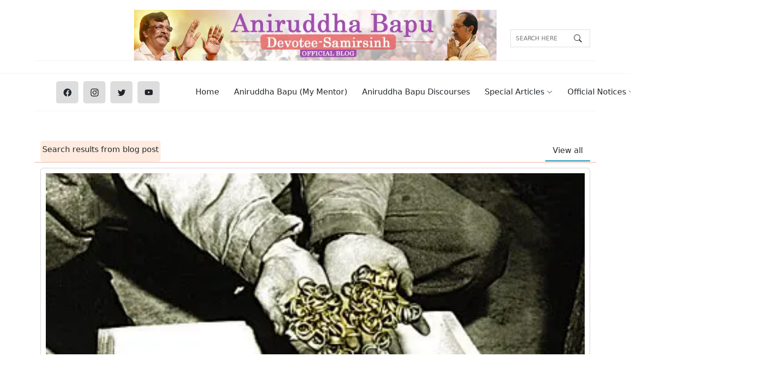

--- FILE ---
content_type: text/html; charset=utf-8
request_url: https://sadguruaniruddhabapu.com/post/golden-train-tunnel-part-2
body_size: 11966
content:
<!DOCTYPE html><html lang="en_IN" data-critters-container><head>
  <meta name="description" content="Read more article related to golden-train-tunnel-part-2">
  <meta name="keywords" content="Sadguru Aniruddha Bapu,Dr. Aniruddha Joshi,Trivikram,Suchit Dada,Father,Dad">
  <meta name="robots" content="max-image-preview:large">
  <meta name="og:locale" property="og:locale" content="en_IN">
  <meta name="og:type" property="og:type" content="article">
  <meta name="og:title" property="og:title" content="The Golden Train’s Tunnel - PART 2">
  <meta name="og:description" property="og:description" content="Read more article related to golden-train-tunnel-part-2">
  <meta name="og:url" property="og:url" content="https://sadguruaniruddhabapu.com/post/golden-train-tunnel-part-2">
  <meta name="og:site_name" property="og:site_name" content="Sadguru Aniruddha Bapu">
  <meta name="article:publisher" property="article:publisher" content="Sadguru Aniruddha Bapu">
  <!-- <meta name="article:tag" property="article:tag" content="" /> -->
  <meta name="article:section" property="article:section" content="Current Affairs">
  <meta name="article:published_time" property="article:published_time" content="1970-01-18T00:14:56.793Z">
  <meta name="article:modified_time" property="article:modified_time" content="1970-01-18T00:14:56.793Z">
  <meta name="og:updated_time" property="og:updated_time" content="1970-01-18T00:14:56.793Z">
  <meta name="og:image" property="og:image" content="https://images.sadguruaniruddhabapu.com/wp-content/uploads/2016/07/Golden-Train-tunnel.webp">
  <meta name="twitter:card" content="summary_large_image">
  <meta name="twitter:description" content="Read more article related to golden-train-tunnel-part-2">
  <meta name="twitter:title" content="The Golden Train’s Tunnel - PART 2">
  <meta name="twitter:site" content="Sadguru Aniruddha Bapu">
  <meta name="twitter:image" content="https://images.sadguruaniruddhabapu.com/wp-content/uploads/2016/07/Golden-Train-tunnel.webp">
  <meta name="twitter:creator" content="Sadguru Aniruddha Bapu">
  <meta charset="utf-8">
  <title>Search more articles of golden train tunnel part 2</title>
  <base href="/">
  <meta name="viewport" content="width=device-width, initial-scale=1">
  <link rel="icon" type="image/x-icon" href="favicon.ico">

  <link rel="preload" href="styles.css" as="style">
  <link rel="preload" href="main.js" as="script">
  <script type="application/ld+json"> { 
    "@context": "http://schema.org", 
    "@graph": [
    {
    "@type": "WebSite", 
    "name": "Sadguru Aniruddha Bapu - अनिरुद्ध बापू", 
    "description": "Aniruddha Bapu Devotee Samirsinh's blog on teachings and preaching of Bapu. Covers discourses, experiences and other topics related to Aniruddha Bapu.", 
    "url": "https://sadguruaniruddhabapu.com", 
    "publisher": { 
      "@type": "Blog", 
      "name": "sadguruaniruddhabapu.com", 
      "url": "https://sadguruaniruddhabapu.com", 
      "logo": { 
        "@type": "ImageObject", 
        "contentUrl": "https://images.sadguruaniruddhabapu.com/banners/aniruddha-bapu.webp" 
      }
    },
    "potentialAction": {
      "@type": "SearchAction",
      "target": {
        "@type": "EntryPoint",
        "urlTemplate": "https://sadguruaniruddhabapu.com/search/{search_term_string}"
      },
      "query-input": "required name=search_term_string"
    }
  },
  {
    "@type": "BreadcrumbList",
      "itemListElement": [{
        "@type": "ListItem",
        "position": 1,
        "name": "Aniruddha Bapu (My Mentor)",
        "item": "https://sadguruaniruddhabapu.com/post/aniruddha-bapu-sadguru"
      },{
        "@type": "ListItem",
        "position": 2,
        "name": "Official Notices",
        "item": "https://sadguruaniruddhabapu.com/category/announcements"
      },{
        "@type": "ListItem",
        "position": 3,
        "name": "Aniruddha Bapu Discourses",
        "item": "https://sadguruaniruddhabapu.com/category/sadguru-aniruddha-bapu-pravachan"
      },{
        "@type": "ListItem",
        "position": 4,
        "name": "Downloads",
        "item": "https://sadguruaniruddhabapu.com/downloads-stotra-gajar/stotra-list"
      }]
    }]
}
    </script>
  <script>



    function clickOnli() {
      document.querySelector('body').classList.toggle('mobile-nav-active');
      document.querySelector('.mobile-nav-toggle').classList.toggle('bi-list');
      document.querySelector('.mobile-nav-toggle').classList.toggle('bi-x');

    }
  </script>
  <!-- Google tag (gtag.js) -->
  <script defer src="https://www.googletagmanager.com/gtag/js?id=G-EWSWCVYKR0"></script>
  <script defer>
    window.dataLayer = window.dataLayer || [];
    function gtag() { dataLayer.push(arguments); }
    gtag('js', new Date());
    gtag('config', 'G-EWSWCVYKR0'); 
  </script>
<!-- <script>
  function loadVideo(VIDEO_ID,element) {
    if(VIDEO_ID!='')
  {
    element.innerHTML = "<iframe src='https://www.youtube.com/embed/"+VIDEO_ID+"?autoplay=1'  frameborder='0' allow='autoplay; encrypted-media'   allowfullscreen loading='lazy'></iframe>";
    document.getElementById("idFeatureImage").setAttribute("display","none");
  }
  }
</script> -->
<style>@charset "UTF-8";*,*:after,*:before{box-sizing:border-box}html,body{height:100%}body{line-height:1.74;font-size:15px;font-style:normal;font-weight:500;visibility:visible;color:#333;position:relative;background-color:#fff}h4,h5{color:#000;font-weight:600;margin-top:0;margin-bottom:0;line-height:1.41}h4{font-size:20px}@media only screen and (min-width: 992px) and (max-width: 1199px){h4{font-size:18px}}@media only screen and (min-width: 768px) and (max-width: 991px){h4{font-size:18px}}@media only screen and (max-width: 767px){h4{font-size:18px}}h5{font-size:18px}@media only screen and (max-width: 767px){h5{font-size:16px}}p:last-child{margin-bottom:0}a,button{color:inherit!important;display:inline-block;line-height:inherit;text-decoration:none!important;cursor:pointer}*:focus{outline:none!important}a:focus{color:inherit;outline:none;text-decoration:none}a:hover{text-decoration:none;color:#ffc4a0}button{cursor:pointer}ul{list-style:outside none none;margin:0;padding:0}img{max-width:100%}input[type=text]:focus{color:#47362b;border-color:#ffc4a0}.section-space--ptb_80{padding-top:40px;padding-bottom:10px}@media only screen and (min-width: 768px) and (max-width: 991px){.section-space--ptb_80{padding-top:60px;padding-bottom:60px}}@media only screen and (max-width: 767px){.section-space--ptb_80{padding-top:40px;padding-bottom:40px}}.mb-15{margin-bottom:15px}.mt-15{margin-top:15px}@media (min-width: 1200px){.container{max-width:1200px}}.header-mid-area{margin-top:20px;border-bottom:1px solid #f3f3f3;padding-bottom:20px}.header-mid-right-side{display:flex;justify-content:flex-end}.header-add-banner{position:relative}.header-add-banner a{display:block}.social-share-area li{display:inline-block;margin-right:10px}.social-share-area li:last-child{margin-right:0}.social-share-area li a{height:45px;width:45px;line-height:45px;text-align:center;background-color:#ddd;border-radius:5px}.social-share-area li a:hover{background-color:#ffc4a0;color:#fff}@media only screen and (max-width: 767px){.social-share-area li{margin-right:10px}}@media only screen and (max-width: 575px){.social-share-area li{margin-right:6px}}.footer-one .footer-top-area{background-color:#fdead2;padding:10px 0}.footer-one .footer-bottom-area{background:#d3a385}.footer-widget{margin-top:30px;max-width:280px}@media only screen and (max-width: 767px){.footer-widget{max-width:100%}}.footer-widget-title{margin-bottom:30px}.footer-widget-title .title{color:#fff}.footer-menu-widget{display:flex;justify-content:space-between;margin-right:-10px;margin-left:-5px;flex-wrap:wrap}.single-footer-menu{width:49%;flex:0 0 auto;padding-left:5px;padding-right:10px;margin-top:30px}@media only screen and (max-width: 575px){.single-footer-menu{width:50%}}.single-footer-menu:last-child{padding-left:50px}@media only screen and (min-width: 1200px) and (max-width: 1499px),only screen and (min-width: 992px) and (max-width: 1199px),only screen and (min-width: 768px) and (max-width: 991px),only screen and (max-width: 767px){.single-footer-menu:last-child{padding-left:5px}}.footer-widget-menu-list li{margin-bottom:10px}.footer-widget-menu-list li:last-child{margin-bottom:0}.footer-widget-menu-list li a{color:#fff}.footer-bottom-inner{display:flex;justify-content:space-between;align-items:center}@media only screen and (max-width: 767px){.footer-bottom-inner{flex-direction:column;align-items:center}}.hero-blog-post-category{margin-right:25px}.hero-blog-post-category a{min-width:100px;background:#ffebdf;text-align:center;padding:6px 10px;border-radius:10px}.latest-post-header{display:flex;justify-content:space-between;align-items:center;margin-top:10px}.most-populer-thum{display:block}.most-populer-thum img{border-radius:10px;width:100%}.author-blog-thum{display:block}.author-blog-thum img{width:100%;border-radius:10px}.search_area{margin-top:14px;position:relative}.search_area:after{color:#606262;position:absolute;right:13px;top:6px}.search_area input[type=text]{border:1px solid #ddd;font-size:12px;height:36px;padding-left:10px;text-transform:uppercase;width:100%}.search_area a{background:transparent none repeat scroll 0 0;border:medium none;height:100%;position:absolute;right:0;text-indent:-1e+21px;top:0;width:33px;z-index:999}@media (min-width: 1280px){.navbar{padding:0}.navbar ul{margin:0;padding:0;display:flex;list-style:none;align-items:center}.navbar li{position:relative}.navbar a,.navbar a:focus{display:flex;align-items:center;justify-content:space-between;padding:10px 0 10px 30px;font-family:var(--font-default);font-size:16px;font-weight:500;color:rgba(var(--color-default-rgb),1);white-space:nowrap;transition:.3s}.navbar a i,.navbar a:focus i{font-size:12px;line-height:0;margin-left:5px}.navbar a:hover,.navbar li:hover>a{color:var(--color-default)}.navbar .dropdown ul{display:block;position:absolute;left:14px;top:calc(100% + 30px);margin:0;padding:10px 0;z-index:99;opacity:0;visibility:hidden;background:var(--color-white);box-shadow:0 0 30px #7f89a140;transition:.3s;border-radius:4px}.navbar .dropdown ul li{min-width:200px}.navbar .dropdown ul a{padding:10px 20px;font-size:15px;text-transform:none;font-weight:400}.navbar .dropdown ul a:hover,.navbar .dropdown ul li:hover>a{color:var(--color-primary)}.navbar .dropdown:hover>ul{opacity:1;top:100%;visibility:visible}}.mobile-nav-toggle{display:none}@media (max-width: 1279px){.navbar{padding:0;z-index:9997}.navbar ul{display:none;position:absolute;inset:55px 15px 15px;padding:10px 0;margin:0;border-radius:10px;background-color:var(--color-white);overflow-y:auto;transition:.3s;z-index:9998}.navbar a,.navbar a:focus{display:flex;align-items:center;justify-content:space-between;padding:10px 20px;font-family:var(--font-primary);font-size:15px;font-weight:600;color:var(--color-primary);white-space:nowrap;transition:.3s}.navbar a i,.navbar a:focus i{font-size:12px;line-height:0;margin-left:5px}.navbar a:hover,.navbar li:hover>a{color:var(--color-primary)}.navbar .dropdown ul{position:static;display:none;z-index:99;padding:10px 0;margin:10px 20px;background:var(--color-white);transition:all .5s ease-in-out;box-shadow:0 0 30px rgba(var(--color-black-rgb),.1)}.mobile-nav-toggle{display:inline-block;color:var(--color-secondary);font-size:28px;cursor:pointer;line-height:0;transition:.5s}}.align-items-center{border-bottom:1px solid #f3f3f3;margin-bottom:5px}:root{--font-default:"EB Garamond", system-ui, -apple-system, "Segoe UI", Roboto, "Helvetica Neue", Arial, "Noto Sans", "Liberation Sans", sans-serif, "Apple Color Emoji", "Segoe UI Emoji", "Segoe UI Symbol", "Noto Color Emoji";--font-primary:"EB Garamond", serif;--font-secondary:"Inter", sans-serif;--color-default:#212529;--color-default-rgb:33, 37, 41;--color-links:#212529;--color-links-hover:#15171a;--color-primary:#212529;--color-primary-light:#26282c;--color-primary-dark:#0b0c0e;--color-primary-rgb:33, 37, 41;--color-primary-light-rgb:38, 40, 44;--color-primary-dark-rgb:11, 12, 14;--color-secondary:#596d80;--color-secondary-light:#8498aa;--color-secondary-dark:#404f5c;--color-secondary-rgb:89, 109, 128;--color-secondary-light-rgb:132, 152, 170;--color-secondary-dark-rgb:64, 79, 92;--color-blue:#0d6efd;--color-blue-rgb:13, 110, 253;--color-indigo:#6610f2;--color-indigo-rgb:102, 16, 242;--color-purple:#6f42c1;--color-purple-rgb:111, 66, 193;--color-pink:#f3268c;--color-pink-rgb:243, 38, 140;--color-red:#df1529;--color-red-rgb:223, 21, 4;--color-orange:#fd7e14;--color-orange-rgb:253, 126, 20;--color-yellow:#ffc107;--color-yellow-rgb:255, 193, 7;--color-green:#059652;--color-green-rgb:5, 150, 82;--color-teal:#20c997;--color-teal-rgb:32, 201, 151;--color-cyan:#0dcaf0;--color-cyan-rgb:13, 202, 240;--color-white:#ffffff;--color-white-rgb:255, 255, 255;--color-gray:#6c757d;--color-gray-rgb:108, 117, 125;--color-black:#000000;--color-black-rgb:0, 0, 0}:root{--bs-blue:var(--color-blue);--bs-indigo:var(--color-indigo);--bs-purple:var(--color-purple);--bs-pink:var(--color-pink);--bs-red:var(--color-red);--bs-orange:var(--color-orange);--bs-yellow:var(--color-yellow);--bs-green:var(--color-green);--bs-teal:var(--color-teal);--bs-cyan:var(--color-cyan);--bs-white:var(--color-white);--bs-gray:var(--color-gray);--bs-gray-dark:#343a40;--bs-gray-100:#f8f9fa;--bs-gray-200:#e9ecef;--bs-gray-300:#dee2e6;--bs-gray-400:#ced4da;--bs-gray-500:#adb5bd;--bs-gray-600:#6c757d;--bs-gray-700:#495057;--bs-gray-800:#343a40;--bs-gray-900:#212529;--bs-primary:var(--color-blue);--bs-secondary:var(--color-blue);--bs-success:#198754;--bs-info:#0dcaf0;--bs-warning:#ffc107;--bs-danger:#dc3545;--bs-light:#f8f9fa;--bs-dark:#212529;--bs-primary-rgb:var(--color-primary-rgb);--bs-secondary-rgb:var(--color-secondary-rgb);--bs-success-rgb:25, 135, 84;--bs-info-rgb:13, 202, 240;--bs-warning-rgb:255, 193, 7;--bs-danger-rgb:220, 53, 69;--bs-light-rgb:248, 249, 250;--bs-dark-rgb:33, 37, 41;--bs-white-rgb:var(--color-white-rgb);--bs-black-rgb:var(--color-black-rgb);--bs-body-color-rgb:var(--color-default-rgb);--bs-body-bg-rgb:255, 255, 255;--bs-font-sans-serif:var(--font-default);--bs-font-monospace:SFMono-Regular, Menlo, Monaco, Consolas, "Liberation Mono", "Courier New", monospace;--bs-gradient:linear-gradient(180deg, rgba(255, 255, 255, .15), rgba(255, 255, 255, 0));--bs-body-font-family:var(--font-default);--bs-body-font-size:1rem;--bs-body-font-weight:400;--bs-body-line-height:1.5;--bs-body-color:var(--color-default);--bs-body-bg:#fff}@charset "UTF-8";:root{--bs-blue:#0d6efd;--bs-indigo:#6610f2;--bs-purple:#6f42c1;--bs-pink:#d63384;--bs-red:#dc3545;--bs-orange:#fd7e14;--bs-yellow:#ffc107;--bs-green:#198754;--bs-teal:#20c997;--bs-cyan:#0dcaf0;--bs-black:#000;--bs-white:#fff;--bs-gray:#6c757d;--bs-gray-dark:#343a40;--bs-gray-100:#f8f9fa;--bs-gray-200:#e9ecef;--bs-gray-300:#dee2e6;--bs-gray-400:#ced4da;--bs-gray-500:#adb5bd;--bs-gray-600:#6c757d;--bs-gray-700:#495057;--bs-gray-800:#343a40;--bs-gray-900:#212529;--bs-primary:#0d6efd;--bs-secondary:#6c757d;--bs-success:#198754;--bs-info:#0dcaf0;--bs-warning:#ffc107;--bs-danger:#dc3545;--bs-light:#f8f9fa;--bs-dark:#212529;--bs-primary-rgb:13,110,253;--bs-secondary-rgb:108,117,125;--bs-success-rgb:25,135,84;--bs-info-rgb:13,202,240;--bs-warning-rgb:255,193,7;--bs-danger-rgb:220,53,69;--bs-light-rgb:248,249,250;--bs-dark-rgb:33,37,41;--bs-primary-text-emphasis:#052c65;--bs-secondary-text-emphasis:#2b2f32;--bs-success-text-emphasis:#0a3622;--bs-info-text-emphasis:#055160;--bs-warning-text-emphasis:#664d03;--bs-danger-text-emphasis:#58151c;--bs-light-text-emphasis:#495057;--bs-dark-text-emphasis:#495057;--bs-primary-bg-subtle:#cfe2ff;--bs-secondary-bg-subtle:#e2e3e5;--bs-success-bg-subtle:#d1e7dd;--bs-info-bg-subtle:#cff4fc;--bs-warning-bg-subtle:#fff3cd;--bs-danger-bg-subtle:#f8d7da;--bs-light-bg-subtle:#fcfcfd;--bs-dark-bg-subtle:#ced4da;--bs-primary-border-subtle:#9ec5fe;--bs-secondary-border-subtle:#c4c8cb;--bs-success-border-subtle:#a3cfbb;--bs-info-border-subtle:#9eeaf9;--bs-warning-border-subtle:#ffe69c;--bs-danger-border-subtle:#f1aeb5;--bs-light-border-subtle:#e9ecef;--bs-dark-border-subtle:#adb5bd;--bs-white-rgb:255,255,255;--bs-black-rgb:0,0,0;--bs-font-sans-serif:system-ui,-apple-system,"Segoe UI",Roboto,"Helvetica Neue","Noto Sans","Liberation Sans",Arial,sans-serif,"Apple Color Emoji","Segoe UI Emoji","Segoe UI Symbol","Noto Color Emoji";--bs-font-monospace:SFMono-Regular,Menlo,Monaco,Consolas,"Liberation Mono","Courier New",monospace;--bs-gradient:linear-gradient(180deg, rgba(255, 255, 255, .15), rgba(255, 255, 255, 0));--bs-body-font-family:var(--bs-font-sans-serif);--bs-body-font-size:1rem;--bs-body-font-weight:400;--bs-body-line-height:1.5;--bs-body-color:#212529;--bs-body-color-rgb:33,37,41;--bs-body-bg:#fff;--bs-body-bg-rgb:255,255,255;--bs-emphasis-color:#000;--bs-emphasis-color-rgb:0,0,0;--bs-secondary-color:rgba(33, 37, 41, .75);--bs-secondary-color-rgb:33,37,41;--bs-secondary-bg:#e9ecef;--bs-secondary-bg-rgb:233,236,239;--bs-tertiary-color:rgba(33, 37, 41, .5);--bs-tertiary-color-rgb:33,37,41;--bs-tertiary-bg:#f8f9fa;--bs-tertiary-bg-rgb:248,249,250;--bs-heading-color:inherit;--bs-link-color:#0d6efd;--bs-link-color-rgb:13,110,253;--bs-link-decoration:underline;--bs-link-hover-color:#0a58ca;--bs-link-hover-color-rgb:10,88,202;--bs-code-color:#d63384;--bs-highlight-bg:#fff3cd;--bs-border-width:1px;--bs-border-style:solid;--bs-border-color:#dee2e6;--bs-border-color-translucent:rgba(0, 0, 0, .175);--bs-border-radius:.375rem;--bs-border-radius-sm:.25rem;--bs-border-radius-lg:.5rem;--bs-border-radius-xl:1rem;--bs-border-radius-xxl:2rem;--bs-border-radius-2xl:var(--bs-border-radius-xxl);--bs-border-radius-pill:50rem;--bs-box-shadow:0 .5rem 1rem rgba(0, 0, 0, .15);--bs-box-shadow-sm:0 .125rem .25rem rgba(0, 0, 0, .075);--bs-box-shadow-lg:0 1rem 3rem rgba(0, 0, 0, .175);--bs-box-shadow-inset:inset 0 1px 2px rgba(0, 0, 0, .075);--bs-focus-ring-width:.25rem;--bs-focus-ring-opacity:.25;--bs-focus-ring-color:rgba(13, 110, 253, .25);--bs-form-valid-color:#198754;--bs-form-valid-border-color:#198754;--bs-form-invalid-color:#dc3545;--bs-form-invalid-border-color:#dc3545}*,:after,:before{box-sizing:border-box}@media (prefers-reduced-motion:no-preference){:root{scroll-behavior:smooth}}body{margin:0;font-family:var(--bs-body-font-family);font-size:var(--bs-body-font-size);font-weight:var(--bs-body-font-weight);line-height:var(--bs-body-line-height);color:var(--bs-body-color);text-align:var(--bs-body-text-align);background-color:var(--bs-body-bg);-webkit-text-size-adjust:100%;-webkit-tap-highlight-color:transparent}h4,h5{margin-top:0;margin-bottom:.5rem;font-weight:500;line-height:1.2;color:var(--bs-heading-color)}h4{font-size:calc(1.275rem + .3vw)}@media (min-width:1200px){h4{font-size:1.5rem}}h5{font-size:1.25rem}p{margin-top:0;margin-bottom:1rem}ul{padding-left:2rem}ul{margin-top:0;margin-bottom:1rem}ul ul{margin-bottom:0}small{font-size:.875em}a{color:rgba(var(--bs-link-color-rgb),var(--bs-link-opacity,1));text-decoration:underline}a:hover{--bs-link-color-rgb:var(--bs-link-hover-color-rgb)}a:not([href]):not([class]),a:not([href]):not([class]):hover{color:inherit;text-decoration:none}img,svg{vertical-align:middle}button{border-radius:0}button:focus:not(:focus-visible){outline:0}button,input{margin:0;font-family:inherit;font-size:inherit;line-height:inherit}button{text-transform:none}button{-webkit-appearance:button}button:not(:disabled){cursor:pointer}.container{--bs-gutter-x:1.5rem;--bs-gutter-y:0;width:100%;padding-right:calc(var(--bs-gutter-x) * .5);padding-left:calc(var(--bs-gutter-x) * .5);margin-right:auto;margin-left:auto}@media (min-width:576px){.container{max-width:540px}}@media (min-width:768px){.container{max-width:720px}}@media (min-width:992px){.container{max-width:960px}}@media (min-width:1200px){.container{max-width:1140px}}@media (min-width:1400px){.container{max-width:1320px}}:root{--bs-breakpoint-xs:0;--bs-breakpoint-sm:576px;--bs-breakpoint-md:768px;--bs-breakpoint-lg:992px;--bs-breakpoint-xl:1200px;--bs-breakpoint-xxl:1400px}.row{--bs-gutter-x:1.5rem;--bs-gutter-y:0;display:flex;flex-wrap:wrap;margin-top:calc(-1 * var(--bs-gutter-y));margin-right:calc(-.5 * var(--bs-gutter-x));margin-left:calc(-.5 * var(--bs-gutter-x))}.row>*{flex-shrink:0;width:100%;max-width:100%;padding-right:calc(var(--bs-gutter-x) * .5);padding-left:calc(var(--bs-gutter-x) * .5);margin-top:var(--bs-gutter-y)}.col-3{flex:0 0 auto;width:25%}.col-5{flex:0 0 auto;width:41.66666667%}.col-7{flex:0 0 auto;width:58.33333333%}.col-9{flex:0 0 auto;width:75%}@media (min-width:768px){.col-md-2{flex:0 0 auto;width:16.66666667%}.col-md-6{flex:0 0 auto;width:50%}.col-md-8{flex:0 0 auto;width:66.66666667%}}@media (min-width:992px){.col-lg-2{flex:0 0 auto;width:16.66666667%}.col-lg-3{flex:0 0 auto;width:25%}.col-lg-6{flex:0 0 auto;width:50%}.col-lg-8{flex:0 0 auto;width:66.66666667%}.col-lg-9{flex:0 0 auto;width:75%}.col-lg-12{flex:0 0 auto;width:100%}}.dropdown{position:relative}.navbar{--bs-navbar-padding-x:0;--bs-navbar-padding-y:.5rem;--bs-navbar-color:rgba(var(--bs-emphasis-color-rgb), .65);--bs-navbar-hover-color:rgba(var(--bs-emphasis-color-rgb), .8);--bs-navbar-disabled-color:rgba(var(--bs-emphasis-color-rgb), .3);--bs-navbar-active-color:rgba(var(--bs-emphasis-color-rgb), 1);--bs-navbar-brand-padding-y:.3125rem;--bs-navbar-brand-margin-end:1rem;--bs-navbar-brand-font-size:1.25rem;--bs-navbar-brand-color:rgba(var(--bs-emphasis-color-rgb), 1);--bs-navbar-brand-hover-color:rgba(var(--bs-emphasis-color-rgb), 1);--bs-navbar-nav-link-padding-x:.5rem;--bs-navbar-toggler-padding-y:.25rem;--bs-navbar-toggler-padding-x:.75rem;--bs-navbar-toggler-font-size:1.25rem;--bs-navbar-toggler-icon-bg:url("data:image/svg+xml,%3csvg xmlns='http://www.w3.org/2000/svg' viewBox='0 0 30 30'%3e%3cpath stroke='rgba%2833, 37, 41, 0.75%29' stroke-linecap='round' stroke-miterlimit='10' stroke-width='2' d='M4 7h22M4 15h22M4 23h22'/%3e%3c/svg%3e");--bs-navbar-toggler-border-color:rgba(var(--bs-emphasis-color-rgb), .15);--bs-navbar-toggler-border-radius:var(--bs-border-radius);--bs-navbar-toggler-focus-width:.25rem;--bs-navbar-toggler-transition:box-shadow .15s ease-in-out;position:relative;display:flex;flex-wrap:wrap;align-items:center;justify-content:space-between;padding:var(--bs-navbar-padding-y) var(--bs-navbar-padding-x)}.card{--bs-card-spacer-y:1rem;--bs-card-spacer-x:1rem;--bs-card-title-spacer-y:.5rem;--bs-card-title-color: ;--bs-card-subtitle-color: ;--bs-card-border-width:var(--bs-border-width);--bs-card-border-color:var(--bs-border-color-translucent);--bs-card-border-radius:var(--bs-border-radius);--bs-card-box-shadow: ;--bs-card-inner-border-radius:calc(var(--bs-border-radius) - (var(--bs-border-width)));--bs-card-cap-padding-y:.5rem;--bs-card-cap-padding-x:1rem;--bs-card-cap-bg:rgba(var(--bs-body-color-rgb), .03);--bs-card-cap-color: ;--bs-card-height: ;--bs-card-color: ;--bs-card-bg:var(--bs-body-bg);--bs-card-img-overlay-padding:1rem;--bs-card-group-margin:.75rem;position:relative;display:flex;flex-direction:column;min-width:0;height:var(--bs-card-height);color:var(--bs-body-color);word-wrap:break-word;background-color:var(--bs-card-bg);background-clip:border-box;border:var(--bs-card-border-width) solid var(--bs-card-border-color);border-radius:var(--bs-card-border-radius)}.card-body{flex:1 1 auto;padding:var(--bs-card-spacer-y) var(--bs-card-spacer-x);color:var(--bs-card-color)}.card-title{margin-bottom:var(--bs-card-title-spacer-y);color:var(--bs-card-title-color)}.card-text:last-child{margin-bottom:0}.card-img-top{width:100%}.card-img-top{border-top-left-radius:var(--bs-card-inner-border-radius);border-top-right-radius:var(--bs-card-inner-border-radius)}.card-group>.card{margin-bottom:var(--bs-card-group-margin)}@media (min-width:576px){.card-group{display:flex;flex-flow:row wrap}.card-group>.card{flex:1 0 0%;margin-bottom:0}.card-group>.card:not(:last-child){border-top-right-radius:0;border-bottom-right-radius:0}.card-group>.card:not(:last-child) .card-img-top{border-top-right-radius:0}.card-group>.card:not(:first-child){border-top-left-radius:0;border-bottom-left-radius:0}.card-group>.card:not(:first-child) .card-img-top{border-top-left-radius:0}}.d-none{display:none!important}.align-items-center{align-items:center!important}.text-end{text-align:right!important}.text-center{text-align:center!important}.text-muted{--bs-text-opacity:1;color:var(--bs-secondary-color)!important}@media (min-width:768px){.d-md-block{display:block!important}}@font-face{font-display:block;font-family:bootstrap-icons;src:url(bootstrap-icons.02685dabe0850e40.woff2?1fa40e8900654d2863d011707b9fb6f2) format("woff2"),url(bootstrap-icons.8463cb1e163733b5.woff?1fa40e8900654d2863d011707b9fb6f2) format("woff")}.bi:before{display:inline-block;font-family:bootstrap-icons!important;font-style:normal;font-weight:400!important;font-variant:normal;text-transform:none;line-height:1;vertical-align:-.125em;-webkit-font-smoothing:antialiased;-moz-osx-font-smoothing:grayscale}@font-face{font-display:block;font-family:bootstrap-icons;src:url(bootstrap-icons.02685dabe0850e40.woff2?1fa40e8900654d2863d011707b9fb6f2) format("woff2"),url(bootstrap-icons.8463cb1e163733b5.woff?1fa40e8900654d2863d011707b9fb6f2) format("woff")}.bi:before{display:inline-block;font-family:bootstrap-icons!important;font-style:normal;font-weight:400!important;font-variant:normal;text-transform:none;line-height:1;vertical-align:-.125em;-webkit-font-smoothing:antialiased;-moz-osx-font-smoothing:grayscale}.bi-chevron-down:before{content:"\f282"}.bi-facebook:before{content:"\f344"}.bi-instagram:before{content:"\f437"}.bi-list:before{content:"\f479"}.bi-search:before{content:"\f52a"}.bi-twitter:before{content:"\f5ef"}.bi-youtube:before{content:"\f62b"}</style><link rel="stylesheet" href="styles.982e4e4a7df6b1e2.css" media="print" onload="this.media='all'"><noscript><link rel="stylesheet" href="styles.982e4e4a7df6b1e2.css"></noscript><style ng-app-id="ng">@media only screen and (min-width: 1200px) and (max-width: 1499px){.app-qr[_ngcontent-ng-c453006219]{width:75%}}@media only screen and (min-width: 992px) and (max-width: 1199px){.app-qr[_ngcontent-ng-c453006219]{width:75%}}@media only screen and (min-width: 768px) and (max-width: 991px){.app-qr[_ngcontent-ng-c453006219]{padding-left:20%;padding-right:20%;width:100%}}@media only screen and (max-width: 767px){.app-qr[_ngcontent-ng-c453006219]{padding-left:20%;padding-right:20%;width:100%}}</style><style ng-app-id="ng">.tagcloud[_ngcontent-ng-c786643113]   a[_ngcontent-ng-c786643113]{background:#e1e1e1;color:#606262;display:inline-block;border-radius:15px}.tagcloud[_ngcontent-ng-c786643113]{padding:5px}.latest-a[_ngcontent-ng-c786643113]{display:-webkit-box;-webkit-line-clamp:2;-webkit-box-orient:vertical;overflow:hidden;padding-top:2px}.following-author-area[_ngcontent-ng-c786643113]   .section_title[_ngcontent-ng-c786643113] > h2[_ngcontent-ng-c786643113]{color:#606262;font-size:16px;font-weight:700}.following-author-area[_ngcontent-ng-c786643113]   .tagcloud[_ngcontent-ng-c786643113]   a[_ngcontent-ng-c786643113]{background:#e1e1e1 none repeat scroll 0 0;color:#606262;display:inline-block;font-size:12px;font-weight:600;margin:0 5px 5px 0;padding:12px 21px;text-decoration:none;transition:all .35s ease-out 0s}.following-author-area[_ngcontent-ng-c786643113]   .tagcloud[_ngcontent-ng-c786643113]   a[_ngcontent-ng-c786643113]:hover{background:#ffc4a0 none repeat scroll 0 0;color:#fff!important}figcaption[_ngcontent-ng-c786643113]{text-align:center!important}.cl-feature-image[_ngcontent-ng-c786643113]{display:block;margin-left:auto;margin-right:auto;width:85%;margin-bottom:15px}.youtube-thumbnail[_ngcontent-ng-c786643113]{position:relative;width:100%;max-width:560px;aspect-ratio:16 / 9;cursor:pointer;overflow:hidden;border-radius:12px;box-shadow:0 4px 12px #0003;margin:auto}.youtube-thumbnail[_ngcontent-ng-c786643113]   img[_ngcontent-ng-c786643113]{width:100%;height:100%;object-fit:cover;display:block}.youtube-thumbnail[_ngcontent-ng-c786643113]   .play-button[_ngcontent-ng-c786643113]{position:absolute;top:50%;left:50%;transform:translate(-50%,-50%);font-size:48px;padding:10px 20px;pointer-events:none}</style><style ng-app-id="ng">.tagcloud[_ngcontent-ng-c3719243898]   a[_ngcontent-ng-c3719243898]{background:#e1e1e1;color:#606262;display:inline-block;border-radius:15px}.tagcloud[_ngcontent-ng-c3719243898]{padding:5px}.latest-a[_ngcontent-ng-c3719243898]{display:-webkit-box;-webkit-line-clamp:2;-webkit-box-orient:vertical;overflow:hidden;padding-top:2px}@media (min-width: 350px){.card-group.card-group-scroll[_ngcontent-ng-c3719243898]{overflow-x:auto;flex-wrap:nowrap}.card-group.card-group-scroll[_ngcontent-ng-c3719243898] > .card[_ngcontent-ng-c3719243898]{flex-basis:40%}}.btnlink[_ngcontent-ng-c3719243898]{border:none;color:#fff;padding:8px 15px;text-align:center;text-decoration:none;display:inline-block;font-size:16px;margin:0;transition-duration:.4s;cursor:pointer}.btnlink[_ngcontent-ng-c3719243898]{background-color:#fff;color:#000;border-bottom:2px solid #008CBA}.btnlink[_ngcontent-ng-c3719243898]:hover{background-color:#008cba;color:#fff}</style></head>

<body><!--nghm-->
  <app-root _nghost-ng-c453006219 ng-version="16.2.4" ngh="1" ng-server-context="ssr|httpcache,hydration"><header _ngcontent-ng-c453006219 class="header"><div _ngcontent-ng-c453006219 class="header-mid-area"><div _ngcontent-ng-c453006219 class="container"><div _ngcontent-ng-c453006219 class="row align-items-center"><div _ngcontent-ng-c453006219 class="col-lg-2 col-md-2 col-5"><div _ngcontent-ng-c453006219 class="logo"></div></div><div _ngcontent-ng-c453006219 class="col-lg-8 col-md-8 d-md-block d-none" style="display: block!important;"><div _ngcontent-ng-c453006219 class="header-add-banner text-center"><a _ngcontent-ng-c453006219 href="index.html"><img _ngcontent-ng-c453006219 ngsrc="https://images.sadguruaniruddhabapu.com/banners/banner.webp" alt="Sadguru Aniruddha Bapu" loading="eager" fill style="object-fit: contain; position: relative; width: 100%; height: 100%; inset: 0px;" fetchpriority="auto" ng-img="true" src="https://images.sadguruaniruddhabapu.com/banners/banner.webp" sizes="100vw"></a></div></div><div _ngcontent-ng-c453006219 class="col-lg-2 col-md-2 col-7"><div _ngcontent-ng-c453006219 class="header-mid-right-side"><div _ngcontent-ng-c453006219 class="search_area"><input _ngcontent-ng-c453006219 type="text" placeholder="Search here"><a _ngcontent-ng-c453006219><svg _ngcontent-ng-c453006219="" xmlns="https://www.w3.org/2000/svg" width="32" height="32" fill="currentColor" viewBox="0 0 32 32" class="bi bi-search" style="float: left; margin-top: 10px;"><path _ngcontent-ng-c453006219="" d="M11.742 10.344a6.5 6.5 0 1 0-1.397 1.398h-.001c.03.04.062.078.098.115l3.85 3.85a1 1 0 0 0 1.415-1.414l-3.85-3.85a1.007 1.007 0 0 0-.115-.1zM12 6.5a5.5 5.5 0 1 1-11 0 5.5 5.5 0 0 1 11 0z"/></svg></a></div></div></div></div></div></div><div _ngcontent-ng-c453006219 class="header-bottom-area"><div _ngcontent-ng-c453006219 class="container"><div _ngcontent-ng-c453006219 class="row align-items-center"><div _ngcontent-ng-c453006219 class="col-lg-3 col-9"><ul _ngcontent-ng-c453006219 class="social-share-area mt-15 mb-15"><li _ngcontent-ng-c453006219><a _ngcontent-ng-c453006219 target="_blank" href="https://www.facebook.com/aniruddhabapudevotee.page/"><svg _ngcontent-ng-c453006219="" xmlns="http://www.w3.org/2000/svg" width="16" height="16" fill="currentColor" viewBox="0 0 16 16" class="bi bi-facebook"><path _ngcontent-ng-c453006219="" d="M16 8.049c0-4.446-3.582-8.05-8-8.05C3.58 0-.002 3.603-.002 8.05c0 4.017 2.926 7.347 6.75 7.951v-5.625h-2.03V8.05H6.75V6.275c0-2.017 1.195-3.131 3.022-3.131.876 0 1.791.157 1.791.157v1.98h-1.009c-.993 0-1.303.621-1.303 1.258v1.51h2.218l-.354 2.326H9.25V16c3.824-.604 6.75-3.934 6.75-7.951z"/></svg></a></li><li _ngcontent-ng-c453006219><a _ngcontent-ng-c453006219 target="_blank" href="https://www.instagram.com/aniruddhabapu.devotee/"><svg _ngcontent-ng-c453006219="" xmlns="http://www.w3.org/2000/svg" width="16" height="16" fill="currentColor" viewBox="0 0 16 16" class="bi bi-instagram"><path _ngcontent-ng-c453006219="" d="M8 0C5.829 0 5.556.01 4.703.048 3.85.088 3.269.222 2.76.42a3.917 3.917 0 0 0-1.417.923A3.927 3.927 0 0 0 .42 2.76C.222 3.268.087 3.85.048 4.7.01 5.555 0 5.827 0 8.001c0 2.172.01 2.444.048 3.297.04.852.174 1.433.372 1.942.205.526.478.972.923 1.417.444.445.89.719 1.416.923.51.198 1.09.333 1.942.372C5.555 15.99 5.827 16 8 16s2.444-.01 3.298-.048c.851-.04 1.434-.174 1.943-.372a3.916 3.916 0 0 0 1.416-.923c.445-.445.718-.891.923-1.417.197-.509.332-1.09.372-1.942C15.99 10.445 16 10.173 16 8s-.01-2.445-.048-3.299c-.04-.851-.175-1.433-.372-1.941a3.926 3.926 0 0 0-.923-1.417A3.911 3.911 0 0 0 13.24.42c-.51-.198-1.092-.333-1.943-.372C10.443.01 10.172 0 7.998 0h.003zm-.717 1.442h.718c2.136 0 2.389.007 3.232.046.78.035 1.204.166 1.486.275.373.145.64.319.92.599.28.28.453.546.598.92.11.281.24.705.275 1.485.039.843.047 1.096.047 3.231s-.008 2.389-.047 3.232c-.035.78-.166 1.203-.275 1.485a2.47 2.47 0 0 1-.599.919c-.28.28-.546.453-.92.598-.28.11-.704.24-1.485.276-.843.038-1.096.047-3.232.047s-2.39-.009-3.233-.047c-.78-.036-1.203-.166-1.485-.276a2.478 2.478 0 0 1-.92-.598 2.48 2.48 0 0 1-.6-.92c-.109-.281-.24-.705-.275-1.485-.038-.843-.046-1.096-.046-3.233 0-2.136.008-2.388.046-3.231.036-.78.166-1.204.276-1.486.145-.373.319-.64.599-.92.28-.28.546-.453.92-.598.282-.11.705-.24 1.485-.276.738-.034 1.024-.044 2.515-.045v.002zm4.988 1.328a.96.96 0 1 0 0 1.92.96.96 0 0 0 0-1.92zm-4.27 1.122a4.109 4.109 0 1 0 0 8.217 4.109 4.109 0 0 0 0-8.217zm0 1.441a2.667 2.667 0 1 1 0 5.334 2.667 2.667 0 0 1 0-5.334z"/></svg></a></li><li _ngcontent-ng-c453006219><a _ngcontent-ng-c453006219 target="_blank" href="https://twitter.com/samirsinh189"><svg _ngcontent-ng-c453006219="" xmlns="http://www.w3.org/2000/svg" width="16" height="16" fill="currentColor" viewBox="0 0 16 16" class="bi bi-twitter"><path _ngcontent-ng-c453006219="" d="M5.026 15c6.038 0 9.341-5.003 9.341-9.334 0-.14 0-.282-.006-.422A6.685 6.685 0 0 0 16 3.542a6.658 6.658 0 0 1-1.889.518 3.301 3.301 0 0 0 1.447-1.817 6.533 6.533 0 0 1-2.087.793A3.286 3.286 0 0 0 7.875 6.03a9.325 9.325 0 0 1-6.767-3.429 3.289 3.289 0 0 0 1.018 4.382A3.323 3.323 0 0 1 .64 6.575v.045a3.288 3.288 0 0 0 2.632 3.218 3.203 3.203 0 0 1-.865.115 3.23 3.23 0 0 1-.614-.057 3.283 3.283 0 0 0 3.067 2.277A6.588 6.588 0 0 1 .78 13.58a6.32 6.32 0 0 1-.78-.045A9.344 9.344 0 0 0 5.026 15z"/></svg></a></li><li _ngcontent-ng-c453006219><a _ngcontent-ng-c453006219 target="_blank" href="https://www.youtube.com/@AniruddhaBapu.Devotee"><svg _ngcontent-ng-c453006219="" xmlns="http://www.w3.org/2000/svg" width="16" height="16" fill="currentColor" viewBox="0 0 16 16" class="bi bi-youtube"><path _ngcontent-ng-c453006219="" d="M8.051 1.999h.089c.822.003 4.987.033 6.11.335a2.01 2.01 0 0 1 1.415 1.42c.101.38.172.883.22 1.402l.01.104.022.26.008.104c.065.914.073 1.77.074 1.957v.075c-.001.194-.01 1.108-.082 2.06l-.008.105-.009.104c-.05.572-.124 1.14-.235 1.558a2.007 2.007 0 0 1-1.415 1.42c-1.16.312-5.569.334-6.18.335h-.142c-.309 0-1.587-.006-2.927-.052l-.17-.006-.087-.004-.171-.007-.171-.007c-1.11-.049-2.167-.128-2.654-.26a2.007 2.007 0 0 1-1.415-1.419c-.111-.417-.185-.986-.235-1.558L.09 9.82l-.008-.104A31.4 31.4 0 0 1 0 7.68v-.123c.002-.215.01-.958.064-1.778l.007-.103.003-.052.008-.104.022-.26.01-.104c.048-.519.119-1.023.22-1.402a2.007 2.007 0 0 1 1.415-1.42c.487-.13 1.544-.21 2.654-.26l.17-.007.172-.006.086-.003.171-.007A99.788 99.788 0 0 1 7.858 2h.193zM6.4 5.209v4.818l4.157-2.408L6.4 5.209z"/></svg></a></li></ul></div><div _ngcontent-ng-c453006219 class="col-lg-9 col-3"><div _ngcontent-ng-c453006219 class="main-menu-area text-end"><nav _ngcontent-ng-c453006219 id="navbar" class="navbar"><ul _ngcontent-ng-c453006219><li _ngcontent-ng-c453006219><a _ngcontent-ng-c453006219 onclick="clickOnli()" href="/"><span _ngcontent-ng-c453006219>Home</span></a></li><li _ngcontent-ng-c453006219><a _ngcontent-ng-c453006219 onclick="clickOnli()" href="/post/aniruddha-bapu-sadguru"><span _ngcontent-ng-c453006219>Aniruddha Bapu (My Mentor)</span></a></li><li _ngcontent-ng-c453006219><a _ngcontent-ng-c453006219 onclick="clickOnli()" href="/category/sadguru-aniruddha-bapu-pravachan"><span _ngcontent-ng-c453006219>Aniruddha Bapu Discourses</span></a></li><li _ngcontent-ng-c453006219 class="dropdown"><a _ngcontent-ng-c453006219><span _ngcontent-ng-c453006219>Special Articles</span><i _ngcontent-ng-c453006219 class="bi bi-chevron-down dropdown-indicator"></i></a><ul _ngcontent-ng-c453006219><li _ngcontent-ng-c453006219><a _ngcontent-ng-c453006219 onclick="clickOnli()" href="/post/web-links-freedom-struggle-of-india-editorials"><span _ngcontent-ng-c453006219>Freedom Struggle Of India</span></a></li><li _ngcontent-ng-c453006219><a _ngcontent-ng-c453006219 onclick="clickOnli()" href="/post/web-links-aniruddha-bapu-navadurga-articles"><span _ngcontent-ng-c453006219>Navadurga</span></a></li><li _ngcontent-ng-c453006219><a _ngcontent-ng-c453006219 onclick="clickOnli()" href="/post/web-links-aniruddha-bapu-ganesh-bhakti-articles"><span _ngcontent-ng-c453006219>Ganesh Bhakti</span></a></li><li _ngcontent-ng-c453006219><a _ngcontent-ng-c453006219 onclick="clickOnli()" href="/post/editorial-by-dr-aniruddha-uddharet-atmana-atmanam"><span _ngcontent-ng-c453006219>Uddharet Atmana Atmanam</span></a></li><li _ngcontent-ng-c453006219><a _ngcontent-ng-c453006219 onclick="clickOnli()" href="/post/dr-aniruddha-joshi-financial-terrorism-article-lokprabha"><span _ngcontent-ng-c453006219>Financial Terrorism</span></a></li><li _ngcontent-ng-c453006219><a _ngcontent-ng-c453006219 onclick="clickOnli()" href="/category/specialarticles"><span _ngcontent-ng-c453006219>All Articles</span></a></li></ul></li><li _ngcontent-ng-c453006219 class="dropdown"><a _ngcontent-ng-c453006219><span _ngcontent-ng-c453006219>Official Notices</span><i _ngcontent-ng-c453006219 class="bi bi-chevron-down dropdown-indicator"></i></a><ul _ngcontent-ng-c453006219><li _ngcontent-ng-c453006219><a _ngcontent-ng-c453006219 onclick="clickOnli()" href="/category/thursday-announcements-at-shree-harigurugram"><span _ngcontent-ng-c453006219>Thursday announcements at Shree Harigurugram</span></a></li><li _ngcontent-ng-c453006219><a _ngcontent-ng-c453006219 onclick="clickOnli()" href="/category/announcements"><span _ngcontent-ng-c453006219>Other notices</span></a></li></ul></li><li _ngcontent-ng-c453006219 class="dropdown"><a _ngcontent-ng-c453006219><span _ngcontent-ng-c453006219>Downloads</span><i _ngcontent-ng-c453006219 class="bi bi-chevron-down dropdown-indicator"></i></a><ul _ngcontent-ng-c453006219><li _ngcontent-ng-c453006219><a _ngcontent-ng-c453006219 onclick="clickOnli()" href="/photo-gallery/wallpaper"><span _ngcontent-ng-c453006219>Photo Gallery</span></a></li><li _ngcontent-ng-c453006219><a _ngcontent-ng-c453006219 onclick="clickOnli()" href="/downloads-stotra-gajar/stotra-list"><span _ngcontent-ng-c453006219>Stotra</span></a></li><li _ngcontent-ng-c453006219><a _ngcontent-ng-c453006219 onclick="clickOnli()" href="/downloads-stotra-gajar/gajar-list"><span _ngcontent-ng-c453006219>Gajar</span></a></li><li _ngcontent-ng-c453006219><a _ngcontent-ng-c453006219 onclick="clickOnli()" href="/abhang-lyrics/abhang"><span _ngcontent-ng-c453006219>Abhang Lyrics</span></a></li></ul></li></ul></nav></div><i _ngcontent-ng-c453006219 class="bi bi-list mobile-nav-toggle"></i></div></div></div></div></header><!----><div _ngcontent-ng-c453006219><router-outlet _ngcontent-ng-c453006219></router-outlet><app-search _nghost-ng-c3719243898 ngh="0"><div _ngcontent-ng-c3719243898 id="main-wrapper"><div _ngcontent-ng-c3719243898 class="site-wrapper-reveal"><div _ngcontent-ng-c3719243898 class="blog-details-wrapper section-space--ptb_80"><div _ngcontent-ng-c3719243898 class="container"><div _ngcontent-ng-c3719243898 class="row"><div _ngcontent-ng-c3719243898 class="latest-post-header" style="border-bottom: 2px solid rgb(245, 212, 201); margin-bottom: 10px; margin-top: 15px;"><div _ngcontent-ng-c3719243898 class="hero-blog-post-category"><a _ngcontent-ng-c3719243898 style="border-radius: 5px; padding: 8px 4px;"><h4 _ngcontent-ng-c3719243898 style="font-size: medium;">Search results from blog post</h4></a></div><button _ngcontent-ng-c3719243898 class="btnlink" style="float: right;">View all</button></div><div _ngcontent-ng-c3719243898 class="card-group card-group-scroll"><div _ngcontent-ng-c3719243898 class="card"><a _ngcontent-ng-c3719243898 class="author-blog-thum" href="/post/golden-train-tunnel-part-2"><img _ngcontent-ng-c3719243898 class="card-img-top" style="padding: 10px;" src="https://images.sadguruaniruddhabapu.com/wp-content/uploads/2016/07/Golden-Train-tunnel.webp" alt="The Golden Train’s Tunnel - PART 2"></a><div _ngcontent-ng-c3719243898 class="card-body"><h5 _ngcontent-ng-c3719243898 class="card-title"><a _ngcontent-ng-c3719243898 href="/post/golden-train-tunnel-part-2">The Golden Train’s Tunnel - PART 2</a></h5><p _ngcontent-ng-c3719243898 class="card-text">The Nazi soldiers were all set in a tunnel on the rail track. Arrangements were done to accommodate the entire train in the tunnel. - Golden Train ’s Tunnel</p><p _ngcontent-ng-c3719243898 class="card-text"><small _ngcontent-ng-c3719243898 class="text-muted">Thu Jul 28 2016 </small></p></div></div><!----></div></div><!----><!----><!----><!----><!----><!----></div></div></div></div></app-search><!----></div><!----><footer _ngcontent-ng-c453006219 class="footer-area footer-one" style="margin-top: 15px;"><div _ngcontent-ng-c453006219 class="footer-top-area"><div _ngcontent-ng-c453006219 class="container"><div _ngcontent-ng-c453006219 class="row"><div _ngcontent-ng-c453006219 class="col-lg-6"><div _ngcontent-ng-c453006219 class="footer-menu-widget"><div _ngcontent-ng-c453006219 class="single-footer-menu"><div _ngcontent-ng-c453006219 class="footer-widget-title"><h4 _ngcontent-ng-c453006219 class="title" style="color: #363636;">Our Websites</h4></div><ul _ngcontent-ng-c453006219 class="footer-widget-menu-list"><li _ngcontent-ng-c453006219><a _ngcontent-ng-c453006219 target="_blank" href="https://aniruddha-devotionsentience.com"><span _ngcontent-ng-c453006219>Aniruddha Devotion Sentience</span></a></li><li _ngcontent-ng-c453006219><a _ngcontent-ng-c453006219 target="_blank" href="https://newscast-pratyaksha.com"><span _ngcontent-ng-c453006219> Newscast Pratyaksha</span></a></li><li _ngcontent-ng-c453006219><a _ngcontent-ng-c453006219 target="_blank" href="https://aniruddhafoundation.com/"><span _ngcontent-ng-c453006219>Aniruddha Foundation</span></a></li><li _ngcontent-ng-c453006219><a _ngcontent-ng-c453006219 target="_blank" href="https://aniruddhasadm.com/"><span _ngcontent-ng-c453006219>Aniruddha's ADM</span></a></li><li _ngcontent-ng-c453006219><a _ngcontent-ng-c453006219 target="_blank" href="https://aniruddha.tv"><span _ngcontent-ng-c453006219>Aniruddha.tv</span></a></li></ul></div><div _ngcontent-ng-c453006219 class="single-footer-menu"><div _ngcontent-ng-c453006219 class="footer-widget-title"><h4 _ngcontent-ng-c453006219 class="title" style="color: #363636;">Our Apps</h4></div><ul _ngcontent-ng-c453006219 class="footer-widget-menu-list"><li _ngcontent-ng-c453006219><a _ngcontent-ng-c453006219 target="_blank" href="https://play.google.com/store/apps/details?id=com.schemaphic.samirdadablog">Aniruddha Bapu Devotee - Samirsinh Blog</a></li><li _ngcontent-ng-c453006219><a _ngcontent-ng-c453006219 target="_blank" href="https://play.google.com/store/apps/details?id=com.ramnaam_bank.ramnaambook">Ramnaam Book</a></li><li _ngcontent-ng-c453006219><a _ngcontent-ng-c453006219 target="_blank" href="https://play.google.com/store/apps/details?id=com.aniruddhabhajanmusic">Aniruddha Bhajan Music</a></li><li _ngcontent-ng-c453006219><a _ngcontent-ng-c453006219 target="_blank" href="https://play.google.com/store/apps/details?id=aniruddha.tv.aniruddhatv">Aniruddha TV</a></li><li _ngcontent-ng-c453006219><a _ngcontent-ng-c453006219 target="_blank" href="https://play.google.com/store/apps/details?id=com.shreekrupasindhu.calendar">Krupasindhu Calendar</a></li></ul></div></div></div><div _ngcontent-ng-c453006219 class="col-lg-3 col-md-6"><div _ngcontent-ng-c453006219 class="footer-widget"><a _ngcontent-ng-c453006219 target="_blank" href="https://play.google.com/store/apps/developer?id=Samirsinh+Dattopadhye" class="most-populer-thum"><img _ngcontent-ng-c453006219 ngsrc="https://images.sadguruaniruddhabapu.com/wp-content/uploads/2023/04/aniruddha-bapu-play-store-apps.webp" alt="Aniruddha Bapu Apps on Playstore" loading="auto" fill class="app-qr" style="object-fit: contain; position: relative; width: 100%; height: 100%; inset: 0px;" fetchpriority="auto" ng-img="true" src="https://images.sadguruaniruddhabapu.com/wp-content/uploads/2023/04/aniruddha-bapu-play-store-apps.webp" sizes="100vw"></a></div></div><div _ngcontent-ng-c453006219 class="col-lg-3 col-md-6"><div _ngcontent-ng-c453006219 class="footer-widget"><a _ngcontent-ng-c453006219 target="_blank" href="https://apps.apple.com/us/developer/samir-dattopadhye/id1440509889" class="most-populer-thum"><img _ngcontent-ng-c453006219 ngsrc="https://images.sadguruaniruddhabapu.com/wp-content/uploads/2023/04/aniruddha-bapu-apple-app-store.webp" alt="Aniruddha Bapu Apps on Apple App store" loading="auto" fill class="app-qr" style="object-fit: contain; position: relative; width: 100%; height: 100%; inset: 0px;" fetchpriority="auto" ng-img="true" src="https://images.sadguruaniruddhabapu.com/wp-content/uploads/2023/04/aniruddha-bapu-apple-app-store.webp" sizes="100vw"></a></div></div></div></div></div><div _ngcontent-ng-c453006219 class="footer-bottom-area"><div _ngcontent-ng-c453006219 class="container"><div _ngcontent-ng-c453006219 class="row"><div _ngcontent-ng-c453006219 class="col-lg-12"><div _ngcontent-ng-c453006219 class="footer-bottom-inner"><span _ngcontent-ng-c453006219 class="copyright-text">Copyright © 2025-26 <a _ngcontent-ng-c453006219 href="https://sadguruaniruddhabapu.com/" title="Samirsinh Dattopadhye Official Blog"><span _ngcontent-ng-c453006219>Samirsinh Dattopadhye Official Blog</span></a>. All rights reserved. <a _ngcontent-ng-c453006219 href="https://sadguruaniruddhabapu.com/post/privacy-policy" target="_blank">Privacy Policy</a> &nbsp; <a _ngcontent-ng-c453006219 href="https://sadguruaniruddhabapu.com/post/terms-and-conditions-2" target="_blank">Terms &amp; Conditions</a></span></div></div></div></div></div></footer></app-root>
<script src="runtime.9c9a7bcbbbceb0f2.js" type="module"></script><script src="polyfills.3abf8da37828bf2e.js" type="module"></script><script src="scripts.1da536ab4f17d3c0.js" defer></script><script src="main.47884eb53bd1f421.js" type="module"></script>

<script id="ng-state" type="application/json">{"__ɵnghData__":[{"t":{"4":"t20","5":"t22","6":"t23","7":"t24","8":"t25","9":"t26"},"c":{"4":[{"i":"t20","r":1,"t":{"9":"t21"},"c":{"9":[{"i":"t21","r":1}]}}],"5":[],"6":[],"7":[],"8":[],"9":[]}},{"t":{"122":"t0","123":"t1"},"c":{"122":[],"123":[{"i":"t1","r":1,"c":{"1":[{"i":"c3719243898","r":1}]}}]}}]}</script><script defer src="https://static.cloudflareinsights.com/beacon.min.js/vcd15cbe7772f49c399c6a5babf22c1241717689176015" integrity="sha512-ZpsOmlRQV6y907TI0dKBHq9Md29nnaEIPlkf84rnaERnq6zvWvPUqr2ft8M1aS28oN72PdrCzSjY4U6VaAw1EQ==" data-cf-beacon='{"version":"2024.11.0","token":"ff57a6395a124d7c934e9a6e370bda8b","r":1,"server_timing":{"name":{"cfCacheStatus":true,"cfEdge":true,"cfExtPri":true,"cfL4":true,"cfOrigin":true,"cfSpeedBrain":true},"location_startswith":null}}' crossorigin="anonymous"></script>
</body></html>

--- FILE ---
content_type: application/javascript; charset=UTF-8
request_url: https://sadguruaniruddhabapu.com/main.47884eb53bd1f421.js
body_size: 268709
content:
"use strict";(self.webpackChunksadguru_aniruddha_bapu=self.webpackChunksadguru_aniruddha_bapu||[]).push([[179],{2105:(Dt,ke,U)=>{U.d(ke,{ST:()=>Ny});var g=U(5879),de=U(6321),q=U(5592),y=U(2459),pe=U(2096),he=U(8186),Ie=U(7921),He=U(9360),Re=U(8251);function le(){return(0,He.e)((i,e)=>{let t,s=!1;i.subscribe((0,Re.x)(e,u=>{const l=t;t=u,s&&e.next([l,u]),s=!0}))})}var Ae,K=U(7398),Te=U(6699),We=U(3997),Ye=U(2181),dt=U(6304),Tt=U(6814),Qe=(U(5967),U(3106)),ve=U(5861),Rt=U(534),rt=U(4537),Ee=U(7879),Le=U(9058),je=typeof globalThis<"u"?globalThis:typeof window<"u"?window:typeof global<"u"?global:typeof self<"u"?self:{},Be={},Bt=Bt||{},ht=je||self;function jn(i){var e=typeof i;return"array"==(e="object"!=e?e:i?Array.isArray(i)?"array":e:"null")||"object"==e&&"number"==typeof i.length}function pn(i){var e=typeof i;return"object"==e&&null!=i||"function"==e}var Mr="closure_uid_"+(1e9*Math.random()>>>0),Ai=0;function Kr(i,e,t){return i.call.apply(i.bind,arguments)}function ni(i,e,t){if(!i)throw Error();if(2<arguments.length){var s=Array.prototype.slice.call(arguments,2);return function(){var u=Array.prototype.slice.call(arguments);return Array.prototype.unshift.apply(u,s),i.apply(e,u)}}return function(){return i.apply(e,arguments)}}function we(i,e,t){return(we=Function.prototype.bind&&-1!=Function.prototype.bind.toString().indexOf("native code")?Kr:ni).apply(null,arguments)}function Ne(i,e){var t=Array.prototype.slice.call(arguments,1);return function(){var s=t.slice();return s.push.apply(s,arguments),i.apply(this,s)}}function Fe(i,e){function t(){}t.prototype=e.prototype,i.$=e.prototype,i.prototype=new t,i.prototype.constructor=i,i.ac=function(s,u,l){for(var h=Array(arguments.length-2),I=2;I<arguments.length;I++)h[I-2]=arguments[I];return e.prototype[u].apply(s,h)}}function Oe(){this.s=this.s,this.o=this.o}Oe.prototype.s=!1,Oe.prototype.sa=function(){!this.s&&(this.s=!0,this.N(),0)&&function Sn(i){Object.prototype.hasOwnProperty.call(i,Mr)&&i[Mr]||(i[Mr]=++Ai)}(this)},Oe.prototype.N=function(){if(this.o)for(;this.o.length;)this.o.shift()()};const lt=Array.prototype.indexOf?function(i,e){return Array.prototype.indexOf.call(i,e,void 0)}:function(i,e){if("string"==typeof i)return"string"!=typeof e||1!=e.length?-1:i.indexOf(e,0);for(let t=0;t<i.length;t++)if(t in i&&i[t]===e)return t;return-1};function Gt(i){const e=i.length;if(0<e){const t=Array(e);for(let s=0;s<e;s++)t[s]=i[s];return t}return[]}function Kt(i,e){for(let t=1;t<arguments.length;t++){const s=arguments[t];if(jn(s)){const u=i.length||0,l=s.length||0;i.length=u+l;for(let h=0;h<l;h++)i[u+h]=s[h]}else i.push(s)}}function vt(i,e){this.type=i,this.g=this.target=e,this.defaultPrevented=!1}vt.prototype.h=function(){this.defaultPrevented=!0};var tn=function(){if(!ht.addEventListener||!Object.defineProperty)return!1;var i=!1,e=Object.defineProperty({},"passive",{get:function(){i=!0}});try{ht.addEventListener("test",()=>{},e),ht.removeEventListener("test",()=>{},e)}catch{}return i}();function En(i){return/^[\s\xa0]*$/.test(i)}function Xn(){var i=ht.navigator;return i&&(i=i.userAgent)?i:""}function qt(i){return-1!=Xn().indexOf(i)}function Fr(i){return Fr[" "](i),i}Fr[" "]=function(){};var Xe,i,Un=qt("Opera"),Ft=qt("Trident")||qt("MSIE"),Tr=qt("Edge"),ss=Tr||Ft,Rr=qt("Gecko")&&!(-1!=Xn().toLowerCase().indexOf("webkit")&&!qt("Edge"))&&!(qt("Trident")||qt("MSIE"))&&!qt("Edge"),ft=-1!=Xn().toLowerCase().indexOf("webkit")&&!qt("Edge");function _n(){var i=ht.document;return i?i.documentMode:void 0}e:{var Zt="",Ue=(i=Xn(),Rr?/rv:([^\);]+)(\)|;)/.exec(i):Tr?/Edge\/([\d\.]+)/.exec(i):Ft?/\b(?:MSIE|rv)[: ]([^\);]+)(\)|;)/.exec(i):ft?/WebKit\/(\S+)/.exec(i):Un?/(?:Version)[ \/]?(\S+)/.exec(i):void 0);if(Ue&&(Zt=Ue?Ue[1]:""),Ft){var At=_n();if(null!=At&&At>parseFloat(Zt)){Xe=String(At);break e}}Xe=Zt}var Qn=ht.document&&Ft&&(_n()||parseInt(Xe,10))||void 0;function Pr(i,e){if(vt.call(this,i?i.type:""),this.relatedTarget=this.g=this.target=null,this.button=this.screenY=this.screenX=this.clientY=this.clientX=0,this.key="",this.metaKey=this.shiftKey=this.altKey=this.ctrlKey=!1,this.state=null,this.pointerId=0,this.pointerType="",this.i=null,i){var t=this.type=i.type,s=i.changedTouches&&i.changedTouches.length?i.changedTouches[0]:null;if(this.target=i.target||i.srcElement,this.g=e,e=i.relatedTarget){if(Rr){e:{try{Fr(e.nodeName);var u=!0;break e}catch{}u=!1}u||(e=null)}}else"mouseover"==t?e=i.fromElement:"mouseout"==t&&(e=i.toElement);this.relatedTarget=e,s?(this.clientX=void 0!==s.clientX?s.clientX:s.pageX,this.clientY=void 0!==s.clientY?s.clientY:s.pageY,this.screenX=s.screenX||0,this.screenY=s.screenY||0):(this.clientX=void 0!==i.clientX?i.clientX:i.pageX,this.clientY=void 0!==i.clientY?i.clientY:i.pageY,this.screenX=i.screenX||0,this.screenY=i.screenY||0),this.button=i.button,this.key=i.key||"",this.ctrlKey=i.ctrlKey,this.altKey=i.altKey,this.shiftKey=i.shiftKey,this.metaKey=i.metaKey,this.pointerId=i.pointerId||0,this.pointerType="string"==typeof i.pointerType?i.pointerType:fn[i.pointerType]||"",this.state=i.state,this.i=i,i.defaultPrevented&&Pr.$.h.call(this)}}Fe(Pr,vt);var fn={2:"touch",3:"pen",4:"mouse"};Pr.prototype.h=function(){Pr.$.h.call(this);var i=this.i;i.preventDefault?i.preventDefault():i.returnValue=!1};var Li="closure_listenable_"+(1e6*Math.random()|0),$n=0;function os(i,e,t,s,u){this.listener=i,this.proxy=null,this.src=e,this.type=t,this.capture=!!s,this.la=u,this.key=++$n,this.fa=this.ia=!1}function yt(i){i.fa=!0,i.listener=null,i.proxy=null,i.src=null,i.la=null}function yn(i,e,t){for(const s in i)e.call(t,i[s],s,i)}function Yr(i){const e={};for(const t in i)e[t]=i[t];return e}const Ei="constructor hasOwnProperty isPrototypeOf propertyIsEnumerable toLocaleString toString valueOf".split(" ");function Zi(i,e){let t,s;for(let u=1;u<arguments.length;u++){for(t in s=arguments[u],s)i[t]=s[t];for(let l=0;l<Ei.length;l++)t=Ei[l],Object.prototype.hasOwnProperty.call(s,t)&&(i[t]=s[t])}}function _s(i){this.src=i,this.g={},this.h=0}function Qr(i,e){var t=e.type;if(t in i.g){var l,s=i.g[t],u=lt(s,e);(l=0<=u)&&Array.prototype.splice.call(s,u,1),l&&(yt(e),0==i.g[t].length&&(delete i.g[t],i.h--))}}function ri(i,e,t,s){for(var u=0;u<i.length;++u){var l=i[u];if(!l.fa&&l.listener==e&&l.capture==!!t&&l.la==s)return u}return-1}_s.prototype.add=function(i,e,t,s,u){var l=i.toString();(i=this.g[l])||(i=this.g[l]=[],this.h++);var h=ri(i,e,s,u);return-1<h?(e=i[h],t||(e.ia=!1)):((e=new os(e,this.src,l,!!s,u)).ia=t,i.push(e)),e};var ws="closure_lm_"+(1e6*Math.random()|0),ii={};function Si(i,e,t,s,u){if(s&&s.once)return ae(i,e,t,s,u);if(Array.isArray(e)){for(var l=0;l<e.length;l++)Si(i,e[l],t,s,u);return null}return t=In(t),i&&i[Li]?i.O(e,t,pn(s)?!!s.capture:!!s,u):Wi(i,e,t,!1,s,u)}function Wi(i,e,t,s,u,l){if(!e)throw Error("Invalid event type");var h=pn(u)?!!u.capture:!!u,I=Ut(i);if(I||(i[ws]=I=new _s(i)),(t=I.add(e,t,s,h,l)).proxy)return t;if(s=function fe(){const e=Ot;return function i(t){return e.call(i.src,i.listener,t)}}(),t.proxy=s,s.src=i,s.listener=t,i.addEventListener)tn||(u=h),void 0===u&&(u=!1),i.addEventListener(e.toString(),s,u);else if(i.attachEvent)i.attachEvent(Me(e.toString()),s);else{if(!i.addListener||!i.removeListener)throw Error("addEventListener and attachEvent are unavailable.");i.addListener(s)}return t}function ae(i,e,t,s,u){if(Array.isArray(e)){for(var l=0;l<e.length;l++)ae(i,e[l],t,s,u);return null}return t=In(t),i&&i[Li]?i.P(e,t,pn(s)?!!s.capture:!!s,u):Wi(i,e,t,!0,s,u)}function ge(i,e,t,s,u){if(Array.isArray(e))for(var l=0;l<e.length;l++)ge(i,e[l],t,s,u);else s=pn(s)?!!s.capture:!!s,t=In(t),i&&i[Li]?(i=i.i,(e=String(e).toString())in i.g&&-1<(t=ri(l=i.g[e],t,s,u))&&(yt(l[t]),Array.prototype.splice.call(l,t,1),0==l.length&&(delete i.g[e],i.h--))):i&&(i=Ut(i))&&(e=i.g[e.toString()],i=-1,e&&(i=ri(e,t,s,u)),(t=-1<i?e[i]:null)&&Ze(t))}function Ze(i){if("number"!=typeof i&&i&&!i.fa){var e=i.src;if(e&&e[Li])Qr(e.i,i);else{var t=i.type,s=i.proxy;e.removeEventListener?e.removeEventListener(t,s,i.capture):e.detachEvent?e.detachEvent(Me(t),s):e.addListener&&e.removeListener&&e.removeListener(s),(t=Ut(e))?(Qr(t,i),0==t.h&&(t.src=null,e[ws]=null)):yt(i)}}}function Me(i){return i in ii?ii[i]:ii[i]="on"+i}function Ot(i,e){if(i.fa)i=!0;else{e=new Pr(e,this);var t=i.listener,s=i.la||i.src;i.ia&&Ze(i),i=t.call(s,e)}return i}function Ut(i){return(i=i[ws])instanceof _s?i:null}var Ln="__closure_events_fn_"+(1e9*Math.random()>>>0);function In(i){return"function"==typeof i?i:(i[Ln]||(i[Ln]=function(e){return i.handleEvent(e)}),i[Ln])}function gn(){Oe.call(this),this.i=new _s(this),this.S=this,this.J=null}function Vt(i,e){var t,s=i.J;if(s)for(t=[];s;s=s.J)t.push(s);if(i=i.S,s=e.type||e,"string"==typeof e)e=new vt(e,i);else if(e instanceof vt)e.target=e.target||i;else{var u=e;Zi(e=new vt(s,i),u)}if(u=!0,t)for(var l=t.length-1;0<=l;l--){var h=e.g=t[l];u=nn(h,s,!0,e)&&u}if(u=nn(h=e.g=i,s,!0,e)&&u,u=nn(h,s,!1,e)&&u,t)for(l=0;l<t.length;l++)u=nn(h=e.g=t[l],s,!1,e)&&u}function nn(i,e,t,s){if(!(e=i.i.g[String(e)]))return!0;e=e.concat();for(var u=!0,l=0;l<e.length;++l){var h=e[l];if(h&&!h.fa&&h.capture==t){var I=h.listener,S=h.la||h.src;h.ia&&Qr(i.i,h),u=!1!==I.call(S,s)&&u}}return u&&!s.defaultPrevented}Fe(gn,Oe),gn.prototype[Li]=!0,gn.prototype.removeEventListener=function(i,e,t,s){ge(this,i,e,t,s)},gn.prototype.N=function(){if(gn.$.N.call(this),this.i){var e,i=this.i;for(e in i.g){for(var t=i.g[e],s=0;s<t.length;s++)yt(t[s]);delete i.g[e],i.h--}}this.J=null},gn.prototype.O=function(i,e,t,s){return this.i.add(String(i),e,!1,t,s)},gn.prototype.P=function(i,e,t,s){return this.i.add(String(i),e,!0,t,s)};var _r=ht.JSON.stringify;function po(){var i=Ht;let e=null;return i.g&&(e=i.g,i.g=i.g.next,i.g||(i.h=null),e.next=null),e}var qe=new class pi{constructor(e,t){this.i=e,this.j=t,this.h=0,this.g=null}get(){let e;return 0<this.h?(this.h--,e=this.g,this.g=e.next,e.next=null):e=this.i(),e}}(()=>new Se,i=>i.reset());class Se{constructor(){this.next=this.g=this.h=null}set(e,t){this.h=e,this.g=t,this.next=null}reset(){this.next=this.g=this.h=null}}function ot(i){var e=1;i=i.split(":");const t=[];for(;0<e&&i.length;)t.push(i.shift()),e--;return i.length&&t.push(i.join(":")),t}function xt(i){ht.setTimeout(()=>{throw i},0)}let bt,ut=!1,Ht=new class ca{constructor(){this.h=this.g=null}add(e,t){const s=qe.get();s.set(e,t),this.h?this.h.next=s:this.g=s,this.h=s}},Ar=()=>{const i=ht.Promise.resolve(void 0);bt=()=>{i.then(sr)}};var sr=()=>{for(var i;i=po();){try{i.h.call(i.g)}catch(t){xt(t)}var e=qe;e.j(i),100>e.h&&(e.h++,i.next=e.g,e.g=i)}ut=!1};function si(i,e){gn.call(this),this.h=i||1,this.g=e||ht,this.j=we(this.qb,this),this.l=Date.now()}function tt(i){i.ga=!1,i.T&&(i.g.clearTimeout(i.T),i.T=null)}function wr(i,e,t){if("function"==typeof i)t&&(i=we(i,t));else{if(!i||"function"!=typeof i.handleEvent)throw Error("Invalid listener argument");i=we(i.handleEvent,i)}return 2147483647<Number(e)?-1:ht.setTimeout(i,e||0)}function Ur(i){i.g=wr(()=>{i.g=null,i.i&&(i.i=!1,Ur(i))},i.j);const e=i.h;i.h=null,i.m.apply(null,e)}Fe(si,gn),(Ae=si.prototype).ga=!1,Ae.T=null,Ae.qb=function(){if(this.ga){var i=Date.now()-this.l;0<i&&i<.8*this.h?this.T=this.g.setTimeout(this.j,this.h-i):(this.T&&(this.g.clearTimeout(this.T),this.T=null),Vt(this,"tick"),this.ga&&(tt(this),this.start()))}},Ae.start=function(){this.ga=!0,this.T||(this.T=this.g.setTimeout(this.j,this.h),this.l=Date.now())},Ae.N=function(){si.$.N.call(this),tt(this),delete this.g};class Ws extends Oe{constructor(e,t){super(),this.m=e,this.j=t,this.h=null,this.i=!1,this.g=null}l(e){this.h=arguments,this.g?this.i=!0:Ur(this)}N(){super.N(),this.g&&(ht.clearTimeout(this.g),this.g=null,this.i=!1,this.h=null)}}function xi(i){Oe.call(this),this.h=i,this.g={}}Fe(xi,Oe);var go=[];function Ro(i,e,t,s){Array.isArray(t)||(t&&(go[0]=t.toString()),t=go);for(var u=0;u<t.length;u++){var l=Si(e,t[u],s||i.handleEvent,!1,i.h||i);if(!l)break;i.g[l.key]=l}}function Ks(i){yn(i.g,function(e,t){this.g.hasOwnProperty(t)&&Ze(e)},i),i.g={}}function as(){this.g=!0}function us(i,e,t,s){i.info(function(){return"XMLHTTP TEXT ("+e+"): "+function cr(i,e){if(!i.g)return e;if(!e)return null;try{var t=JSON.parse(e);if(t)for(i=0;i<t.length;i++)if(Array.isArray(t[i])){var s=t[i];if(!(2>s.length)){var u=s[1];if(Array.isArray(u)&&!(1>u.length)){var l=u[0];if("noop"!=l&&"stop"!=l&&"close"!=l)for(var h=1;h<u.length;h++)u[h]=""}}}return _r(t)}catch{return e}}(i,t)+(s?" "+s:"")})}xi.prototype.N=function(){xi.$.N.call(this),Ks(this)},xi.prototype.handleEvent=function(){throw Error("EventHandler.handleEvent not implemented")},as.prototype.Ea=function(){this.g=!1},as.prototype.info=function(){};var ln={},Ss=null;function Er(){return Ss=Ss||new gn}function Po(i){vt.call(this,ln.Ta,i)}function Mi(i){const e=Er();Vt(e,new Po(e))}function Es(i,e){vt.call(this,ln.STAT_EVENT,i),this.stat=e}function mr(i){const e=Er();Vt(e,new Es(e,i))}function No(i,e){vt.call(this,ln.Ua,i),this.size=e}function mo(i,e){if("function"!=typeof i)throw Error("Fn must not be null and must be a function");return ht.setTimeout(function(){i()},e)}ln.Ta="serverreachability",Fe(Po,vt),ln.STAT_EVENT="statevent",Fe(Es,vt),ln.Ua="timingevent",Fe(No,vt);var Br={NO_ERROR:0,rb:1,Eb:2,Db:3,yb:4,Cb:5,Fb:6,Qa:7,TIMEOUT:8,Ib:9},la={wb:"complete",Sb:"success",Ra:"error",Qa:"abort",Kb:"ready",Lb:"readystatechange",TIMEOUT:"timeout",Gb:"incrementaldata",Jb:"progress",zb:"downloadprogress",$b:"uploadprogress"};function yo(){}function vo(){}yo.prototype.h=null;var Yo,_o={OPEN:"a",vb:"b",Ra:"c",Hb:"d"};function or(){vt.call(this,"d")}function da(){vt.call(this,"c")}function Ys(){}function Fi(i,e,t,s){this.l=i,this.j=e,this.m=t,this.W=s||1,this.U=new xi(this),this.P=Ir,this.V=new si(i=ss?125:void 0),this.I=null,this.i=!1,this.s=this.A=this.v=this.L=this.G=this.Y=this.B=null,this.F=[],this.g=null,this.C=0,this.o=this.u=null,this.ca=-1,this.J=!1,this.O=0,this.M=null,this.ba=this.K=this.aa=this.S=!1,this.h=new Cn}function Cn(){this.i=null,this.g="",this.h=!1}Fe(or,vt),Fe(da,vt),Fe(Ys,yo),Ys.prototype.g=function(){return new XMLHttpRequest},Ys.prototype.i=function(){return{}},Yo=new Ys;var Ir=45e3,oi={},ai={};function yr(i,e,t){i.L=1,i.v=wo(jt(e)),i.s=t,i.S=!0,Ki(i,null)}function Ki(i,e){i.G=Date.now(),Ms(i),i.A=jt(i.v);var t=i.A,s=i.W;Array.isArray(s)||(s=[String(s)]),tr(t.i,"t",s),i.C=0,t=i.l.J,i.h=new Cn,i.g=Uo(i.l,t?e:null,!i.s),0<i.O&&(i.M=new Ws(we(i.Pa,i,i.g),i.O)),Ro(i.U,i.g,"readystatechange",i.nb),e=i.I?Yr(i.I):{},i.s?(i.u||(i.u="POST"),e["Content-Type"]="application/x-www-form-urlencoded",i.g.ha(i.A,i.u,i.s,e)):(i.u="GET",i.g.ha(i.A,i.u,null,e)),Mi(),function As(i,e,t,s,u,l){i.info(function(){if(i.g)if(l)for(var h="",I=l.split("&"),S=0;S<I.length;S++){var k=I[S].split("=");if(1<k.length){var H=k[0];k=k[1];var Q=H.split("_");h=2<=Q.length&&"type"==Q[1]?h+(H+"=")+k+"&":h+(H+"=redacted&")}}else h=null;else h=l;return"XMLHTTP REQ ("+s+") [attempt "+u+"]: "+e+"\n"+t+"\n"+h})}(i.j,i.u,i.A,i.m,i.W,i.s)}function Ui(i){return!!i.g&&"GET"==i.u&&2!=i.L&&i.l.Ha}function xs(i,e,t){let u,s=!0;for(;!i.J&&i.C<t.length;){if(u=Vr(i,t),u==ai){4==e&&(i.o=4,mr(14),s=!1),us(i.j,i.m,null,"[Incomplete Response]");break}if(u==oi){i.o=4,mr(15),us(i.j,i.m,t,"[Invalid Chunk]"),s=!1;break}us(i.j,i.m,u,null),ui(i,u)}Ui(i)&&u!=ai&&u!=oi&&(i.h.g="",i.C=0),4!=e||0!=t.length||i.h.h||(i.o=1,mr(16),s=!1),i.i=i.i&&s,s?0<t.length&&!i.ba&&(i.ba=!0,(e=i.l).g==i&&e.ca&&!e.M&&(e.l.info("Great, no buffering proxy detected. Bytes received: "+t.length),Io(e),e.M=!0,mr(11))):(us(i.j,i.m,t,"[Invalid Chunked Response]"),Dn(i),en(i))}function Vr(i,e){var t=i.C,s=e.indexOf("\n",t);return-1==s?ai:(t=Number(e.substring(t,s)),isNaN(t)?oi:(s+=1)+t>e.length?ai:(e=e.slice(s,s+t),i.C=s+t,e))}function Ms(i){i.Y=Date.now()+i.P,Hn(i,i.P)}function Hn(i,e){if(null!=i.B)throw Error("WatchDog timer not null");i.B=mo(we(i.lb,i),e)}function wt(i){i.B&&(ht.clearTimeout(i.B),i.B=null)}function en(i){0==i.l.H||i.J||bo(i.l,i)}function Dn(i){wt(i);var e=i.M;e&&"function"==typeof e.sa&&e.sa(),i.M=null,tt(i.V),Ks(i.U),i.g&&(e=i.g,i.g=null,e.abort(),e.sa())}function ui(i,e){try{var t=i.l;if(0!=t.H&&(t.g==i||Ns(t.i,i)))if(!i.K&&Ns(t.i,i)&&3==t.H){try{var s=t.Ja.g.parse(e)}catch{s=null}if(Array.isArray(s)&&3==s.length){var u=s;if(0==u[0]){e:if(!t.u){if(t.g){if(!(t.g.G+3e3<i.G))break e;Do(t),ls(t)}Pa(t),mr(18)}}else t.Fa=u[1],0<t.Fa-t.V&&37500>u[2]&&t.G&&0==t.A&&!t.v&&(t.v=mo(we(t.ib,t),6e3));if(1>=Gn(t.i)&&t.oa){try{t.oa()}catch{}t.oa=void 0}}else ro(t,11)}else if((i.K||t.g==i)&&Do(t),!En(e))for(u=t.Ja.g.parse(e),e=0;e<u.length;e++){let k=u[e];if(t.V=k[0],k=k[1],2==t.H)if("c"==k[0]){t.K=k[1],t.pa=k[2];const H=k[3];null!=H&&(t.ra=H,t.l.info("VER="+t.ra));const Q=k[4];null!=Q&&(t.Ga=Q,t.l.info("SVER="+t.Ga));const ye=k[5];null!=ye&&"number"==typeof ye&&0<ye&&(t.L=s=1.5*ye,t.l.info("backChannelRequestTimeoutMs_="+s)),s=t;const _e=i.g;if(_e){const et=_e.g?_e.g.getResponseHeader("X-Client-Wire-Protocol"):null;if(et){var l=s.i;l.g||-1==et.indexOf("spdy")&&-1==et.indexOf("quic")&&-1==et.indexOf("h2")||(l.j=l.l,l.g=new Set,l.h&&(Sr(l,l.h),l.h=null))}if(s.F){const pt=_e.g?_e.g.getResponseHeader("X-HTTP-Session-Id"):null;pt&&(s.Da=pt,un(s.I,s.F,pt))}}t.H=3,t.h&&t.h.Ba(),t.ca&&(t.S=Date.now()-i.G,t.l.info("Handshake RTT: "+t.S+"ms"));var h=i;if((s=t).wa=io(s,s.J?s.pa:null,s.Y),h.K){Oo(s.i,h);var I=h,S=s.L;S&&I.setTimeout(S),I.B&&(wt(I),Ms(I)),s.g=h}else Pi(s);0<t.j.length&&ea(t)}else"stop"!=k[0]&&"close"!=k[0]||ro(t,7);else 3==t.H&&("stop"==k[0]||"close"==k[0]?"stop"==k[0]?ro(t,7):$r(t):"noop"!=k[0]&&t.h&&t.h.Aa(k),t.A=0)}Mi()}catch{}}function Rs(i,e){if(i.forEach&&"function"==typeof i.forEach)i.forEach(e,void 0);else if(jn(i)||"string"==typeof i)Array.prototype.forEach.call(i,e,void 0);else for(var t=function qr(i){if(i.ta&&"function"==typeof i.ta)return i.ta();if(!i.Z||"function"!=typeof i.Z){if(typeof Map<"u"&&i instanceof Map)return Array.from(i.keys());if(!(typeof Set<"u"&&i instanceof Set)){if(jn(i)||"string"==typeof i){var e=[];i=i.length;for(var t=0;t<i;t++)e.push(t);return e}e=[],t=0;for(const s in i)e[t++]=s;return e}}}(i),s=function Qs(i){if(i.Z&&"function"==typeof i.Z)return i.Z();if(typeof Map<"u"&&i instanceof Map||typeof Set<"u"&&i instanceof Set)return Array.from(i.values());if("string"==typeof i)return i.split("");if(jn(i)){for(var e=[],t=i.length,s=0;s<t;s++)e.push(i[s]);return e}for(s in e=[],t=0,i)e[t++]=i[s];return e}(i),u=s.length,l=0;l<u;l++)e.call(void 0,s[l],t&&t[l],i)}(Ae=Fi.prototype).setTimeout=function(i){this.P=i},Ae.nb=function(i){i=i.target;const e=this.M;e&&3==gi(i)?e.l():this.Pa(i)},Ae.Pa=function(i){try{if(i==this.g)e:{const H=gi(this.g);var e=this.g.Ia();if(this.g.da(),!(3>H)&&(3!=H||ss||this.g&&(this.h.h||this.g.ja()||to(this.g)))){this.J||4!=H||7==e||Mi(),wt(this);var t=this.g.da();this.ca=t;t:if(Ui(this)){var s=to(this.g);i="";var u=s.length,l=4==gi(this.g);if(!this.h.i){if(typeof TextDecoder>"u"){Dn(this),en(this);var h="";break t}this.h.i=new ht.TextDecoder}for(e=0;e<u;e++)this.h.h=!0,i+=this.h.i.decode(s[e],{stream:l&&e==u-1});s.splice(0,u),this.h.g+=i,this.C=0,h=this.h.g}else h=this.g.ja();if(this.i=200==t,function xa(i,e,t,s,u,l,h){i.info(function(){return"XMLHTTP RESP ("+s+") [ attempt "+u+"]: "+e+"\n"+t+"\n"+l+" "+h})}(this.j,this.u,this.A,this.m,this.W,H,t),this.i){if(this.aa&&!this.K){t:{if(this.g){var I,S=this.g;if((I=S.g?S.g.getResponseHeader("X-HTTP-Initial-Response"):null)&&!En(I)){var k=I;break t}}k=null}if(!(t=k)){this.i=!1,this.o=3,mr(12),Dn(this),en(this);break e}us(this.j,this.m,t,"Initial handshake response via X-HTTP-Initial-Response"),this.K=!0,ui(this,t)}this.S?(xs(this,H,h),ss&&this.i&&3==H&&(Ro(this.U,this.V,"tick",this.mb),this.V.start())):(us(this.j,this.m,h,null),ui(this,h)),4==H&&Dn(this),this.i&&!this.J&&(4==H?bo(this.l,this):(this.i=!1,Ms(this)))}else(function Ds(i){const e={};i=(i.g&&2<=gi(i)&&i.g.getAllResponseHeaders()||"").split("\r\n");for(let s=0;s<i.length;s++){if(En(i[s]))continue;var t=ot(i[s]);const u=t[0];if("string"!=typeof(t=t[1]))continue;t=t.trim();const l=e[u]||[];e[u]=l,l.push(t)}!function St(i,e){for(const t in i)e.call(void 0,i[t],t,i)}(e,function(s){return s.join(", ")})})(this.g),400==t&&0<h.indexOf("Unknown SID")?(this.o=3,mr(12)):(this.o=0,mr(13)),Dn(this),en(this)}}}catch{}},Ae.mb=function(){if(this.g){var i=gi(this.g),e=this.g.ja();this.C<e.length&&(wt(this),xs(this,i,e),this.i&&4!=i&&Ms(this))}},Ae.cancel=function(){this.J=!0,Dn(this)},Ae.lb=function(){this.B=null;const i=Date.now();0<=i-this.Y?(function Ma(i,e){i.info(function(){return"TIMEOUT: "+e})}(this.j,this.A),2!=this.L&&(Mi(),mr(17)),Dn(this),this.o=2,en(this)):Hn(this,this.Y-i)};var Jn=RegExp("^(?:([^:/?#.]+):)?(?://(?:([^\\\\/?#]*)@)?([^\\\\/?#]*?)(?::([0-9]+))?(?=[\\\\/?#]|$))?([^?#]+)?(?:\\?([^#]*))?(?:#([\\s\\S]*))?$");function ci(i){if(this.g=this.s=this.j="",this.m=null,this.o=this.l="",this.h=!1,i instanceof ci){this.h=i.h,Yi(this,i.j),this.s=i.s,this.g=i.g,Qi(this,i.m),this.l=i.l;var e=i.i,t=new Ve;t.i=e.i,e.g&&(t.g=new Map(e.g),t.h=e.h),Ps(this,t),this.o=i.o}else i&&(e=String(i).match(Jn))?(this.h=!1,Yi(this,e[1]||"",!0),this.s=Ii(e[2]||""),this.g=Ii(e[3]||"",!0),Qi(this,e[4]),this.l=Ii(e[5]||"",!0),Ps(this,e[6]||"",!0),this.o=Ii(e[7]||"")):(this.h=!1,this.i=new Ve(null,this.h))}function jt(i){return new ci(i)}function Yi(i,e,t){i.j=t?Ii(e,!0):e,i.j&&(i.j=i.j.replace(/:$/,""))}function Qi(i,e){if(e){if(e=Number(e),isNaN(e)||0>e)throw Error("Bad port number "+e);i.m=e}else i.m=null}function Ps(i,e,t){e instanceof Ve?(i.i=e,function jr(i,e){e&&!i.j&&(Lt(i),i.i=null,i.g.forEach(function(t,s){var u=s.toLowerCase();s!=u&&(rn(this,s),tr(this,u,t))},i)),i.j=e}(i.i,i.h)):(t||(e=Ri(e,ue)),i.i=new Ve(e,i.h))}function un(i,e,t){i.i.set(e,t)}function wo(i){return un(i,"zx",Math.floor(2147483648*Math.random()).toString(36)+Math.abs(Math.floor(2147483648*Math.random())^Date.now()).toString(36)),i}function Ii(i,e){return i?e?decodeURI(i.replace(/%25/g,"%2525")):decodeURIComponent(i):""}function Ri(i,e,t){return"string"==typeof i?(i=encodeURI(i).replace(e,ee),t&&(i=i.replace(/%25([0-9a-fA-F]{2})/g,"%$1")),i):null}function ee(i){return"%"+((i=i.charCodeAt(0))>>4&15).toString(16)+(15&i).toString(16)}ci.prototype.toString=function(){var i=[],e=this.j;e&&i.push(Ri(e,V,!0),":");var t=this.g;return(t||"file"==e)&&(i.push("//"),(e=this.s)&&i.push(Ri(e,V,!0),"@"),i.push(encodeURIComponent(String(t)).replace(/%25([0-9a-fA-F]{2})/g,"%$1")),null!=(t=this.m)&&i.push(":",String(t))),(t=this.l)&&(this.g&&"/"!=t.charAt(0)&&i.push("/"),i.push(Ri(t,"/"==t.charAt(0)?z:X,!0))),(t=this.i.toString())&&i.push("?",t),(t=this.o)&&i.push("#",Ri(t,De)),i.join("")};var V=/[#\/\?@]/g,X=/[#\?:]/g,z=/[#\?]/g,ue=/[#\?@]/g,De=/#/g;function Ve(i,e){this.h=this.g=null,this.i=i||null,this.j=!!e}function Lt(i){i.g||(i.g=new Map,i.h=0,i.i&&function cs(i,e){if(i){i=i.split("&");for(var t=0;t<i.length;t++){var s=i[t].indexOf("="),u=null;if(0<=s){var l=i[t].substring(0,s);u=i[t].substring(s+1)}else l=i[t];e(l,u?decodeURIComponent(u.replace(/\+/g," ")):"")}}}(i.i,function(e,t){i.add(decodeURIComponent(e.replace(/\+/g," ")),t)}))}function rn(i,e){Lt(i),e=zn(i,e),i.g.has(e)&&(i.i=null,i.h-=i.g.get(e).length,i.g.delete(e))}function vn(i,e){return Lt(i),e=zn(i,e),i.g.has(e)}function tr(i,e,t){rn(i,e),0<t.length&&(i.i=null,i.g.set(zn(i,e),Gt(t)),i.h+=t.length)}function zn(i,e){return e=String(e),i.j&&(e=e.toLowerCase()),e}function bn(i){this.l=i||Qo,i=ht.PerformanceNavigationTiming?0<(i=ht.performance.getEntriesByType("navigation")).length&&("hq"==i[0].nextHopProtocol||"h2"==i[0].nextHopProtocol):!!(ht.g&&ht.g.Ka&&ht.g.Ka()&&ht.g.Ka().ec),this.j=i?this.l:1,this.g=null,1<this.j&&(this.g=new Set),this.h=null,this.i=[]}(Ae=Ve.prototype).add=function(i,e){Lt(this),this.i=null,i=zn(this,i);var t=this.g.get(i);return t||this.g.set(i,t=[]),t.push(e),this.h+=1,this},Ae.forEach=function(i,e){Lt(this),this.g.forEach(function(t,s){t.forEach(function(u){i.call(e,u,s,this)},this)},this)},Ae.ta=function(){Lt(this);const i=Array.from(this.g.values()),e=Array.from(this.g.keys()),t=[];for(let s=0;s<e.length;s++){const u=i[s];for(let l=0;l<u.length;l++)t.push(e[s])}return t},Ae.Z=function(i){Lt(this);let e=[];if("string"==typeof i)vn(this,i)&&(e=e.concat(this.g.get(zn(this,i))));else{i=Array.from(this.g.values());for(let t=0;t<i.length;t++)e=e.concat(i[t])}return e},Ae.set=function(i,e){return Lt(this),this.i=null,vn(this,i=zn(this,i))&&(this.h-=this.g.get(i).length),this.g.set(i,[e]),this.h+=1,this},Ae.get=function(i,e){return i&&0<(i=this.Z(i)).length?String(i[0]):e},Ae.toString=function(){if(this.i)return this.i;if(!this.g)return"";const i=[],e=Array.from(this.g.keys());for(var t=0;t<e.length;t++){var s=e[t];const l=encodeURIComponent(String(s)),h=this.Z(s);for(s=0;s<h.length;s++){var u=l;""!==h[s]&&(u+="="+encodeURIComponent(String(h[s]))),i.push(u)}}return this.i=i.join("&")};var Qo=10;function fr(i){return!!i.h||!!i.g&&i.g.size>=i.j}function Gn(i){return i.h?1:i.g?i.g.size:0}function Ns(i,e){return i.h?i.h==e:!!i.g&&i.g.has(e)}function Sr(i,e){i.g?i.g.add(e):i.h=e}function Oo(i,e){i.h&&i.h==e?i.h=null:i.g&&i.g.has(e)&&i.g.delete(e)}function Di(i){if(null!=i.h)return i.i.concat(i.h.F);if(null!=i.g&&0!==i.g.size){let e=i.i;for(const t of i.g.values())e=e.concat(t.F);return e}return Gt(i.i)}bn.prototype.cancel=function(){if(this.i=Di(this),this.h)this.h.cancel(),this.h=null;else if(this.g&&0!==this.g.size){for(const i of this.g.values())i.cancel();this.g.clear()}};var ko=class{stringify(i){return ht.JSON.stringify(i,void 0)}parse(i){return ht.JSON.parse(i,void 0)}};function Os(){this.g=new ko}function ha(i,e,t){const s=t||"";try{Rs(i,function(u,l){let h=u;pn(u)&&(h=_r(u)),e.push(s+l+"="+encodeURIComponent(h))})}catch(u){throw e.push(s+"type="+encodeURIComponent("_badmap")),u}}function fa(i,e,t,s,u){try{e.onload=null,e.onerror=null,e.onabort=null,e.ontimeout=null,u(s)}catch{}}function Ji(i){this.l=i.fc||null,this.j=i.ob||!1}function Is(i,e){gn.call(this),this.F=i,this.u=e,this.m=void 0,this.readyState=bu,this.status=0,this.responseType=this.responseText=this.response=this.statusText="",this.onreadystatechange=null,this.v=new Headers,this.h=null,this.C="GET",this.B="",this.g=!1,this.A=this.j=this.l=null}Fe(Ji,yo),Ji.prototype.g=function(){return new Is(this.l,this.j)},Ji.prototype.i=function(i){return function(){return i}}({}),Fe(Is,gn);var bu=0;function Ka(i){i.j.read().then(i.Xa.bind(i)).catch(i.ka.bind(i))}function qn(i){i.readyState=4,i.l=null,i.j=null,i.A=null,ks(i)}function ks(i){i.onreadystatechange&&i.onreadystatechange.call(i)}(Ae=Is.prototype).open=function(i,e){if(this.readyState!=bu)throw this.abort(),Error("Error reopening a connection");this.C=i,this.B=e,this.readyState=1,ks(this)},Ae.send=function(i){if(1!=this.readyState)throw this.abort(),Error("need to call open() first. ");this.g=!0;const e={headers:this.v,method:this.C,credentials:this.m,cache:void 0};i&&(e.body=i),(this.F||ht).fetch(new Request(this.B,e)).then(this.$a.bind(this),this.ka.bind(this))},Ae.abort=function(){this.response=this.responseText="",this.v=new Headers,this.status=0,this.j&&this.j.cancel("Request was aborted.").catch(()=>{}),1<=this.readyState&&this.g&&4!=this.readyState&&(this.g=!1,qn(this)),this.readyState=bu},Ae.$a=function(i){if(this.g&&(this.l=i,this.h||(this.status=this.l.status,this.statusText=this.l.statusText,this.h=i.headers,this.readyState=2,ks(this)),this.g&&(this.readyState=3,ks(this),this.g)))if("arraybuffer"===this.responseType)i.arrayBuffer().then(this.Ya.bind(this),this.ka.bind(this));else if(typeof ht.ReadableStream<"u"&&"body"in i){if(this.j=i.body.getReader(),this.u){if(this.responseType)throw Error('responseType must be empty for "streamBinaryChunks" mode responses.');this.response=[]}else this.response=this.responseText="",this.A=new TextDecoder;Ka(this)}else i.text().then(this.Za.bind(this),this.ka.bind(this))},Ae.Xa=function(i){if(this.g){if(this.u&&i.value)this.response.push(i.value);else if(!this.u){var e=i.value?i.value:new Uint8Array(0);(e=this.A.decode(e,{stream:!i.done}))&&(this.response=this.responseText+=e)}i.done?qn(this):ks(this),3==this.readyState&&Ka(this)}},Ae.Za=function(i){this.g&&(this.response=this.responseText=i,qn(this))},Ae.Ya=function(i){this.g&&(this.response=i,qn(this))},Ae.ka=function(){this.g&&qn(this)},Ae.setRequestHeader=function(i,e){this.v.append(i,e)},Ae.getResponseHeader=function(i){return this.h&&this.h.get(i.toLowerCase())||""},Ae.getAllResponseHeaders=function(){if(!this.h)return"";const i=[],e=this.h.entries();for(var t=e.next();!t.done;)i.push((t=t.value)[0]+": "+t[1]),t=e.next();return i.join("\r\n")},Object.defineProperty(Is.prototype,"withCredentials",{get:function(){return"include"===this.m},set:function(i){this.m=i?"include":"same-origin"}});var Nc=ht.JSON.parse;function Nr(i){gn.call(this),this.headers=new Map,this.u=i||null,this.h=!1,this.C=this.g=null,this.I="",this.m=0,this.j="",this.l=this.G=this.v=this.F=!1,this.B=0,this.A=null,this.K=Jo,this.L=this.M=!1}Fe(Nr,gn);var Jo="",Xs=/^https?$/i,nc=["POST","PUT"];function Cu(i,e){i.h=!1,i.g&&(i.l=!0,i.g.abort(),i.l=!1),i.j=e,i.m=5,Ya(i),Lo(i)}function Ya(i){i.F||(i.F=!0,Vt(i,"complete"),Vt(i,"error"))}function pa(i){if(i.h&&typeof Bt<"u"&&(!i.C[1]||4!=gi(i)||2!=i.da()))if(i.v&&4==gi(i))wr(i.La,0,i);else if(Vt(i,"readystatechange"),4==gi(i)){i.h=!1;try{const h=i.da();e:switch(h){case 200:case 201:case 202:case 204:case 206:case 304:case 1223:var e=!0;break e;default:e=!1}var t;if(!(t=e)){var s;if(s=0===h){var u=String(i.I).match(Jn)[1]||null;!u&&ht.self&&ht.self.location&&(u=ht.self.location.protocol.slice(0,-1)),s=!Xs.test(u?u.toLowerCase():"")}t=s}if(t)Vt(i,"complete"),Vt(i,"success");else{i.m=6;try{var l=2<gi(i)?i.g.statusText:""}catch{l=""}i.j=l+" ["+i.da()+"]",Ya(i)}}finally{Lo(i)}}}function Lo(i,e){if(i.g){Eo(i);const t=i.g,s=i.C[0]?()=>{}:null;i.g=null,i.C=null,e||Vt(i,"ready");try{t.onreadystatechange=s}catch{}}}function Eo(i){i.g&&i.L&&(i.g.ontimeout=null),i.A&&(ht.clearTimeout(i.A),i.A=null)}function gi(i){return i.g?i.g.readyState:0}function to(i){try{if(!i.g)return null;if("response"in i.g)return i.g.response;switch(i.K){case Jo:case"text":return i.g.responseText;case"arraybuffer":if("mozResponseArrayBuffer"in i.g)return i.g.mozResponseArrayBuffer}return null}catch{return null}}function Ls(i){let e="";return yn(i,function(t,s){e+=s,e+=":",e+=t,e+="\r\n"}),e}function Ra(i,e,t){e:{for(s in t){var s=!1;break e}s=!0}s||(t=Ls(t),"string"==typeof i?null!=t&&encodeURIComponent(String(t)):un(i,e,t))}function xr(i,e,t){return t&&t.internalChannelParams&&t.internalChannelParams[i]||e}function Bi(i){this.Ga=0,this.j=[],this.l=new as,this.pa=this.wa=this.I=this.Y=this.g=this.Da=this.F=this.na=this.o=this.U=this.s=null,this.fb=this.W=0,this.cb=xr("failFast",!1,i),this.G=this.v=this.u=this.m=this.h=null,this.aa=!0,this.Fa=this.V=-1,this.ba=this.A=this.C=0,this.ab=xr("baseRetryDelayMs",5e3,i),this.hb=xr("retryDelaySeedMs",1e4,i),this.eb=xr("forwardChannelMaxRetries",2,i),this.xa=xr("forwardChannelRequestTimeoutMs",2e4,i),this.va=i&&i.xmlHttpFactory||void 0,this.Ha=i&&i.dc||!1,this.L=void 0,this.J=i&&i.supportsCrossDomainXhr||!1,this.K="",this.i=new bn(i&&i.concurrentRequestLimit),this.Ja=new Os,this.P=i&&i.fastHandshake||!1,this.O=i&&i.encodeInitMessageHeaders||!1,this.P&&this.O&&(this.O=!1),this.bb=i&&i.bc||!1,i&&i.Ea&&this.l.Ea(),i&&i.forceLongPolling&&(this.aa=!1),this.ca=!this.P&&this.aa&&i&&i.detectBufferingProxy||!1,this.qa=void 0,i&&i.longPollingTimeout&&0<i.longPollingTimeout&&(this.qa=i.longPollingTimeout),this.oa=void 0,this.S=0,this.M=!1,this.ma=this.B=null}function $r(i){if(Xo(i),3==i.H){var e=i.W++,t=jt(i.I);if(un(t,"SID",i.K),un(t,"RID",e),un(t,"TYPE","terminate"),bi(i,t),(e=new Fi(i,i.l,e)).L=2,e.v=wo(jt(t)),t=!1,ht.navigator&&ht.navigator.sendBeacon)try{t=ht.navigator.sendBeacon(e.v.toString(),"")}catch{}!t&&ht.Image&&((new Image).src=e.v,t=!0),t||(e.g=Uo(e.l,null),e.g.ha(e.v)),e.G=Date.now(),Ms(e)}Tu(i)}function ls(i){i.g&&(Io(i),i.g.cancel(),i.g=null)}function Xo(i){ls(i),i.u&&(ht.clearTimeout(i.u),i.u=null),Do(i),i.i.cancel(),i.m&&("number"==typeof i.m&&ht.clearTimeout(i.m),i.m=null)}function ea(i){if(!fr(i.i)&&!i.m){i.m=!0;var e=i.Na;bt||Ar(),ut||(bt(),ut=!0),Ht.add(e,i),i.C=0}}function ga(i,e){var t;t=e?e.m:i.W++;const s=jt(i.I);un(s,"SID",i.K),un(s,"RID",t),un(s,"AID",i.V),bi(i,s),i.o&&i.s&&Ra(s,i.o,i.s),t=new Fi(i,i.l,t,i.C+1),null===i.o&&(t.I=i.s),e&&(i.j=e.F.concat(i.j)),e=no(i,t,1e3),t.setTimeout(Math.round(.5*i.xa)+Math.round(.5*i.xa*Math.random())),Sr(i.i,t),yr(t,s,e)}function bi(i,e){i.na&&yn(i.na,function(t,s){un(e,s,t)}),i.h&&Rs({},function(t,s){un(e,s,t)})}function no(i,e,t){t=Math.min(i.j.length,t);var s=i.h?we(i.h.Va,i.h,i):null;e:{var u=i.j;let l=-1;for(;;){const h=["count="+t];-1==l?0<t?(l=u[0].g,h.push("ofs="+l)):l=0:h.push("ofs="+l);let I=!0;for(let S=0;S<t;S++){let k=u[S].g;const H=u[S].map;if(k-=l,0>k)l=Math.max(0,u[S].g-100),I=!1;else try{ha(H,h,"req"+k+"_")}catch{s&&s(H)}}if(I){s=h.join("&");break e}}}return i=i.j.splice(0,t),e.F=i,s}function Pi(i){if(!i.g&&!i.u){i.ba=1;var e=i.Ma;bt||Ar(),ut||(bt(),ut=!0),Ht.add(e,i),i.A=0}}function Pa(i){return!(i.g||i.u||3<=i.A||(i.ba++,i.u=mo(we(i.Ma,i),Fs(i,i.A)),i.A++,0))}function Io(i){null!=i.B&&(ht.clearTimeout(i.B),i.B=null)}function Ni(i){i.g=new Fi(i,i.l,"rpc",i.ba),null===i.o&&(i.g.I=i.s),i.g.O=0;var e=jt(i.wa);un(e,"RID","rpc"),un(e,"SID",i.K),un(e,"AID",i.V),un(e,"CI",i.G?"0":"1"),!i.G&&i.qa&&un(e,"TO",i.qa),un(e,"TYPE","xmlhttp"),bi(i,e),i.o&&i.s&&Ra(e,i.o,i.s),i.L&&i.g.setTimeout(i.L);var t=i.g;i=i.pa,t.L=1,t.v=wo(jt(e)),t.s=null,t.S=!0,Ki(t,i)}function Do(i){null!=i.v&&(ht.clearTimeout(i.v),i.v=null)}function bo(i,e){var t=null;if(i.g==e){Do(i),Io(i),i.g=null;var s=2}else{if(!Ns(i.i,e))return;t=e.F,Oo(i.i,e),s=1}if(0!=i.H)if(e.i)if(1==s){t=e.s?e.s.length:0,e=Date.now()-e.G;var u=i.C;Vt(s=Er(),new No(s,t)),ea(i)}else Pi(i);else if(3==(u=e.o)||0==u&&0<e.ca||!(1==s&&function Fo(i,e){return!(Gn(i.i)>=i.i.j-(i.m?1:0)||(i.m?(i.j=e.F.concat(i.j),0):1==i.H||2==i.H||i.C>=(i.cb?0:i.eb)||(i.m=mo(we(i.Na,i,e),Fs(i,i.C)),i.C++,0)))}(i,e)||2==s&&Pa(i)))switch(t&&0<t.length&&(e=i.i,e.i=e.i.concat(t)),u){case 1:ro(i,5);break;case 4:ro(i,10);break;case 3:ro(i,6);break;default:ro(i,2)}}function Fs(i,e){let t=i.ab+Math.floor(Math.random()*i.hb);return i.isActive()||(t*=2),t*e}function ro(i,e){if(i.l.info("Error code "+e),2==e){var t=null;i.h&&(t=null);var s=we(i.pb,i);t||(t=new ci("//www.google.com/images/cleardot.gif"),ht.location&&"http"==ht.location.protocol||Yi(t,"https"),wo(t)),function Wa(i,e){const t=new as;if(ht.Image){const s=new Image;s.onload=Ne(fa,t,s,"TestLoadImage: loaded",!0,e),s.onerror=Ne(fa,t,s,"TestLoadImage: error",!1,e),s.onabort=Ne(fa,t,s,"TestLoadImage: abort",!1,e),s.ontimeout=Ne(fa,t,s,"TestLoadImage: timeout",!1,e),ht.setTimeout(function(){s.ontimeout&&s.ontimeout()},1e4),s.src=i}else e(!1)}(t.toString(),s)}else mr(2);i.H=0,i.h&&i.h.za(e),Tu(i),Xo(i)}function Tu(i){if(i.H=0,i.ma=[],i.h){const e=Di(i.i);(0!=e.length||0!=i.j.length)&&(Kt(i.ma,e),Kt(i.ma,i.j),i.i.i.length=0,Gt(i.j),i.j.length=0),i.h.ya()}}function io(i,e,t){var s=t instanceof ci?jt(t):new ci(t);if(""!=s.g)e&&(s.g=e+"."+s.g),Qi(s,s.m);else{var u=ht.location;s=u.protocol,e=e?e+"."+u.hostname:u.hostname,u=+u.port;var l=new ci(null);s&&Yi(l,s),e&&(l.g=e),u&&Qi(l,u),t&&(l.l=t),s=l}return e=i.Da,(t=i.F)&&e&&un(s,t,e),un(s,"VER",i.ra),bi(i,s),s}function Uo(i,e,t){if(e&&!i.J)throw Error("Can't create secondary domain capable XhrIo object.");return(e=new Nr(t&&i.Ha&&!i.va?new Ji({ob:!0}):i.va)).Oa(i.J),e}function ds(){}function ma(){if(Ft&&!(10<=Number(Qn)))throw Error("Environmental error: no available transport.")}function Vi(i,e){gn.call(this),this.g=new Bi(e),this.l=i,this.h=e&&e.messageUrlParams||null,i=e&&e.messageHeaders||null,e&&e.clientProtocolHeaderRequired&&(i?i["X-Client-Protocol"]="webchannel":i={"X-Client-Protocol":"webchannel"}),this.g.s=i,i=e&&e.initMessageHeaders||null,e&&e.messageContentType&&(i?i["X-WebChannel-Content-Type"]=e.messageContentType:i={"X-WebChannel-Content-Type":e.messageContentType}),e&&e.Ca&&(i?i["X-WebChannel-Client-Profile"]=e.Ca:i={"X-WebChannel-Client-Profile":e.Ca}),this.g.U=i,(i=e&&e.cc)&&!En(i)&&(this.g.o=i),this.A=e&&e.supportsCrossDomainXhr||!1,this.v=e&&e.sendRawJson||!1,(e=e&&e.httpSessionIdParam)&&!En(e)&&(this.g.F=e,null!==(i=this.h)&&e in i&&e in(i=this.h)&&delete i[e]),this.j=new na(this)}function ya(i){or.call(this),i.__headers__&&(this.headers=i.__headers__,this.statusCode=i.__status__,delete i.__headers__,delete i.__status__);var e=i.__sm__;if(e){e:{for(const t in e){i=t;break e}i=void 0}(this.i=i)&&(i=this.i,e=null!==e&&i in e?e[i]:void 0),this.data=e}else this.data=i}function ta(){da.call(this),this.status=1}function na(i){this.g=i}function Us(){this.blockSize=-1,this.blockSize=64,this.g=Array(4),this.m=Array(this.blockSize),this.i=this.h=0,this.reset()}function Co(i,e,t){t||(t=0);var s=Array(16);if("string"==typeof e)for(var u=0;16>u;++u)s[u]=e.charCodeAt(t++)|e.charCodeAt(t++)<<8|e.charCodeAt(t++)<<16|e.charCodeAt(t++)<<24;else for(u=0;16>u;++u)s[u]=e[t++]|e[t++]<<8|e[t++]<<16|e[t++]<<24;var l=i.g[3],h=(e=i.g[0])+(l^(t=i.g[1])&((u=i.g[2])^l))+s[0]+3614090360&4294967295;h=(t=(u=(l=(e=(t=(u=(l=(e=(t=(u=(l=(e=(t=(u=(l=(e=(t=(u=(l=(e=(t=(u=(l=(e=(t=(u=(l=(e=(t=(u=(l=(e=(t=(u=(l=(e=(t=(u=(l=(e=(t=(u=(l=(e=(t=(u=(l=(e=(t=(u=(l=(e=(t=(u=(l=(e=(t=(u=(l=(e=t+(h<<7&4294967295|h>>>25))+((h=l+(u^e&(t^u))+s[1]+3905402710&4294967295)<<12&4294967295|h>>>20))+((h=u+(t^l&(e^t))+s[2]+606105819&4294967295)<<17&4294967295|h>>>15))+((h=t+(e^u&(l^e))+s[3]+3250441966&4294967295)<<22&4294967295|h>>>10))+((h=e+(l^t&(u^l))+s[4]+4118548399&4294967295)<<7&4294967295|h>>>25))+((h=l+(u^e&(t^u))+s[5]+1200080426&4294967295)<<12&4294967295|h>>>20))+((h=u+(t^l&(e^t))+s[6]+2821735955&4294967295)<<17&4294967295|h>>>15))+((h=t+(e^u&(l^e))+s[7]+4249261313&4294967295)<<22&4294967295|h>>>10))+((h=e+(l^t&(u^l))+s[8]+1770035416&4294967295)<<7&4294967295|h>>>25))+((h=l+(u^e&(t^u))+s[9]+2336552879&4294967295)<<12&4294967295|h>>>20))+((h=u+(t^l&(e^t))+s[10]+4294925233&4294967295)<<17&4294967295|h>>>15))+((h=t+(e^u&(l^e))+s[11]+2304563134&4294967295)<<22&4294967295|h>>>10))+((h=e+(l^t&(u^l))+s[12]+1804603682&4294967295)<<7&4294967295|h>>>25))+((h=l+(u^e&(t^u))+s[13]+4254626195&4294967295)<<12&4294967295|h>>>20))+((h=u+(t^l&(e^t))+s[14]+2792965006&4294967295)<<17&4294967295|h>>>15))+((h=t+(e^u&(l^e))+s[15]+1236535329&4294967295)<<22&4294967295|h>>>10))+((h=e+(u^l&(t^u))+s[1]+4129170786&4294967295)<<5&4294967295|h>>>27))+((h=l+(t^u&(e^t))+s[6]+3225465664&4294967295)<<9&4294967295|h>>>23))+((h=u+(e^t&(l^e))+s[11]+643717713&4294967295)<<14&4294967295|h>>>18))+((h=t+(l^e&(u^l))+s[0]+3921069994&4294967295)<<20&4294967295|h>>>12))+((h=e+(u^l&(t^u))+s[5]+3593408605&4294967295)<<5&4294967295|h>>>27))+((h=l+(t^u&(e^t))+s[10]+38016083&4294967295)<<9&4294967295|h>>>23))+((h=u+(e^t&(l^e))+s[15]+3634488961&4294967295)<<14&4294967295|h>>>18))+((h=t+(l^e&(u^l))+s[4]+3889429448&4294967295)<<20&4294967295|h>>>12))+((h=e+(u^l&(t^u))+s[9]+568446438&4294967295)<<5&4294967295|h>>>27))+((h=l+(t^u&(e^t))+s[14]+3275163606&4294967295)<<9&4294967295|h>>>23))+((h=u+(e^t&(l^e))+s[3]+4107603335&4294967295)<<14&4294967295|h>>>18))+((h=t+(l^e&(u^l))+s[8]+1163531501&4294967295)<<20&4294967295|h>>>12))+((h=e+(u^l&(t^u))+s[13]+2850285829&4294967295)<<5&4294967295|h>>>27))+((h=l+(t^u&(e^t))+s[2]+4243563512&4294967295)<<9&4294967295|h>>>23))+((h=u+(e^t&(l^e))+s[7]+1735328473&4294967295)<<14&4294967295|h>>>18))+((h=t+(l^e&(u^l))+s[12]+2368359562&4294967295)<<20&4294967295|h>>>12))+((h=e+(t^u^l)+s[5]+4294588738&4294967295)<<4&4294967295|h>>>28))+((h=l+(e^t^u)+s[8]+2272392833&4294967295)<<11&4294967295|h>>>21))+((h=u+(l^e^t)+s[11]+1839030562&4294967295)<<16&4294967295|h>>>16))+((h=t+(u^l^e)+s[14]+4259657740&4294967295)<<23&4294967295|h>>>9))+((h=e+(t^u^l)+s[1]+2763975236&4294967295)<<4&4294967295|h>>>28))+((h=l+(e^t^u)+s[4]+1272893353&4294967295)<<11&4294967295|h>>>21))+((h=u+(l^e^t)+s[7]+4139469664&4294967295)<<16&4294967295|h>>>16))+((h=t+(u^l^e)+s[10]+3200236656&4294967295)<<23&4294967295|h>>>9))+((h=e+(t^u^l)+s[13]+681279174&4294967295)<<4&4294967295|h>>>28))+((h=l+(e^t^u)+s[0]+3936430074&4294967295)<<11&4294967295|h>>>21))+((h=u+(l^e^t)+s[3]+3572445317&4294967295)<<16&4294967295|h>>>16))+((h=t+(u^l^e)+s[6]+76029189&4294967295)<<23&4294967295|h>>>9))+((h=e+(t^u^l)+s[9]+3654602809&4294967295)<<4&4294967295|h>>>28))+((h=l+(e^t^u)+s[12]+3873151461&4294967295)<<11&4294967295|h>>>21))+((h=u+(l^e^t)+s[15]+530742520&4294967295)<<16&4294967295|h>>>16))+((h=t+(u^l^e)+s[2]+3299628645&4294967295)<<23&4294967295|h>>>9))+((h=e+(u^(t|~l))+s[0]+4096336452&4294967295)<<6&4294967295|h>>>26))+((h=l+(t^(e|~u))+s[7]+1126891415&4294967295)<<10&4294967295|h>>>22))+((h=u+(e^(l|~t))+s[14]+2878612391&4294967295)<<15&4294967295|h>>>17))+((h=t+(l^(u|~e))+s[5]+4237533241&4294967295)<<21&4294967295|h>>>11))+((h=e+(u^(t|~l))+s[12]+1700485571&4294967295)<<6&4294967295|h>>>26))+((h=l+(t^(e|~u))+s[3]+2399980690&4294967295)<<10&4294967295|h>>>22))+((h=u+(e^(l|~t))+s[10]+4293915773&4294967295)<<15&4294967295|h>>>17))+((h=t+(l^(u|~e))+s[1]+2240044497&4294967295)<<21&4294967295|h>>>11))+((h=e+(u^(t|~l))+s[8]+1873313359&4294967295)<<6&4294967295|h>>>26))+((h=l+(t^(e|~u))+s[15]+4264355552&4294967295)<<10&4294967295|h>>>22))+((h=u+(e^(l|~t))+s[6]+2734768916&4294967295)<<15&4294967295|h>>>17))+((h=t+(l^(u|~e))+s[13]+1309151649&4294967295)<<21&4294967295|h>>>11))+((l=(e=t+((h=e+(u^(t|~l))+s[4]+4149444226&4294967295)<<6&4294967295|h>>>26))+((h=l+(t^(e|~u))+s[11]+3174756917&4294967295)<<10&4294967295|h>>>22))^((u=l+((h=u+(e^(l|~t))+s[2]+718787259&4294967295)<<15&4294967295|h>>>17))|~e))+s[9]+3951481745&4294967295,i.g[0]=i.g[0]+e&4294967295,i.g[1]=i.g[1]+(u+(h<<21&4294967295|h>>>11))&4294967295,i.g[2]=i.g[2]+u&4294967295,i.g[3]=i.g[3]+l&4294967295}function Zn(i,e){this.h=e;for(var t=[],s=!0,u=i.length-1;0<=u;u--){var l=0|i[u];s&&l==e||(t[u]=l,s=!1)}this.g=t}(Ae=Nr.prototype).Oa=function(i){this.M=i},Ae.ha=function(i,e,t,s){if(this.g)throw Error("[goog.net.XhrIo] Object is active with another request="+this.I+"; newUri="+i);e=e?e.toUpperCase():"GET",this.I=i,this.j="",this.m=0,this.F=!1,this.h=!0,this.g=this.u?this.u.g():Yo.g(),this.C=function Ko(i){return i.h||(i.h=i.i())}(this.u?this.u:Yo),this.g.onreadystatechange=we(this.La,this);try{this.G=!0,this.g.open(e,String(i),!0),this.G=!1}catch(l){return void Cu(this,l)}if(i=t||"",t=new Map(this.headers),s)if(Object.getPrototypeOf(s)===Object.prototype)for(var u in s)t.set(u,s[u]);else{if("function"!=typeof s.keys||"function"!=typeof s.get)throw Error("Unknown input type for opt_headers: "+String(s));for(const l of s.keys())t.set(l,s.get(l))}s=Array.from(t.keys()).find(l=>"content-type"==l.toLowerCase()),u=ht.FormData&&i instanceof ht.FormData,!(0<=lt(nc,e))||s||u||t.set("Content-Type","application/x-www-form-urlencoded;charset=utf-8");for(const[l,h]of t)this.g.setRequestHeader(l,h);this.K&&(this.g.responseType=this.K),"withCredentials"in this.g&&this.g.withCredentials!==this.M&&(this.g.withCredentials=this.M);try{Eo(this),0<this.B&&((this.L=function eo(i){return Ft&&"number"==typeof i.timeout&&void 0!==i.ontimeout}(this.g))?(this.g.timeout=this.B,this.g.ontimeout=we(this.ua,this)):this.A=wr(this.ua,this.B,this)),this.v=!0,this.g.send(i),this.v=!1}catch(l){Cu(this,l)}},Ae.ua=function(){typeof Bt<"u"&&this.g&&(this.j="Timed out after "+this.B+"ms, aborting",this.m=8,Vt(this,"timeout"),this.abort(8))},Ae.abort=function(i){this.g&&this.h&&(this.h=!1,this.l=!0,this.g.abort(),this.l=!1,this.m=i||7,Vt(this,"complete"),Vt(this,"abort"),Lo(this))},Ae.N=function(){this.g&&(this.h&&(this.h=!1,this.l=!0,this.g.abort(),this.l=!1),Lo(this,!0)),Nr.$.N.call(this)},Ae.La=function(){this.s||(this.G||this.v||this.l?pa(this):this.kb())},Ae.kb=function(){pa(this)},Ae.isActive=function(){return!!this.g},Ae.da=function(){try{return 2<gi(this)?this.g.status:-1}catch{return-1}},Ae.ja=function(){try{return this.g?this.g.responseText:""}catch{return""}},Ae.Wa=function(i){if(this.g){var e=this.g.responseText;return i&&0==e.indexOf(i)&&(e=e.substring(i.length)),Nc(e)}},Ae.Ia=function(){return this.m},Ae.Sa=function(){return"string"==typeof this.j?this.j:String(this.j)},(Ae=Bi.prototype).ra=8,Ae.H=1,Ae.Na=function(i){if(this.m)if(this.m=null,1==this.H){if(!i){this.W=Math.floor(1e5*Math.random()),i=this.W++;const u=new Fi(this,this.l,i);let l=this.s;if(this.U&&(l?(l=Yr(l),Zi(l,this.U)):l=this.U),null!==this.o||this.O||(u.I=l,l=null),this.P)e:{for(var e=0,t=0;t<this.j.length;t++){var s=this.j[t];if(void 0===(s="__data__"in s.map&&"string"==typeof(s=s.map.__data__)?s.length:void 0))break;if(4096<(e+=s)){e=t;break e}if(4096===e||t===this.j.length-1){e=t+1;break e}}e=1e3}else e=1e3;e=no(this,u,e),un(t=jt(this.I),"RID",i),un(t,"CVER",22),this.F&&un(t,"X-HTTP-Session-Id",this.F),bi(this,t),l&&(this.O?e="headers="+encodeURIComponent(String(Ls(l)))+"&"+e:this.o&&Ra(t,this.o,l)),Sr(this.i,u),this.bb&&un(t,"TYPE","init"),this.P?(un(t,"$req",e),un(t,"SID","null"),u.aa=!0,yr(u,t,null)):yr(u,t,e),this.H=2}}else 3==this.H&&(i?ga(this,i):0==this.j.length||fr(this.i)||ga(this))},Ae.Ma=function(){if(this.u=null,Ni(this),this.ca&&!(this.M||null==this.g||0>=this.S)){var i=2*this.S;this.l.info("BP detection timer enabled: "+i),this.B=mo(we(this.jb,this),i)}},Ae.jb=function(){this.B&&(this.B=null,this.l.info("BP detection timeout reached."),this.l.info("Buffering proxy detected and switch to long-polling!"),this.G=!1,this.M=!0,mr(10),ls(this),Ni(this))},Ae.ib=function(){null!=this.v&&(this.v=null,ls(this),Pa(this),mr(19))},Ae.pb=function(i){i?(this.l.info("Successfully pinged google.com"),mr(2)):(this.l.info("Failed to ping google.com"),mr(1))},Ae.isActive=function(){return!!this.h&&this.h.isActive(this)},(Ae=ds.prototype).Ba=function(){},Ae.Aa=function(){},Ae.za=function(){},Ae.ya=function(){},Ae.isActive=function(){return!0},Ae.Va=function(){},ma.prototype.g=function(i,e){return new Vi(i,e)},Fe(Vi,gn),Vi.prototype.m=function(){this.g.h=this.j,this.A&&(this.g.J=!0);var i=this.g,e=this.l,t=this.h||void 0;mr(0),i.Y=e,i.na=t||{},i.G=i.aa,i.I=io(i,null,i.Y),ea(i)},Vi.prototype.close=function(){$r(this.g)},Vi.prototype.u=function(i){var e=this.g;if("string"==typeof i){var t={};t.__data__=i,i=t}else this.v&&((t={}).__data__=_r(i),i=t);e.j.push(new class{constructor(i,e){this.g=i,this.map=e}}(e.fb++,i)),3==e.H&&ea(e)},Vi.prototype.N=function(){this.g.h=null,delete this.j,$r(this.g),delete this.g,Vi.$.N.call(this)},Fe(ya,or),Fe(ta,da),Fe(na,ds),na.prototype.Ba=function(){Vt(this.g,"a")},na.prototype.Aa=function(i){Vt(this.g,new ya(i))},na.prototype.za=function(i){Vt(this.g,new ta)},na.prototype.ya=function(){Vt(this.g,"b")},Fe(Us,function li(){this.blockSize=-1}),Us.prototype.reset=function(){this.g[0]=1732584193,this.g[1]=4023233417,this.g[2]=2562383102,this.g[3]=271733878,this.i=this.h=0},Us.prototype.j=function(i,e){void 0===e&&(e=i.length);for(var t=e-this.blockSize,s=this.m,u=this.h,l=0;l<e;){if(0==u)for(;l<=t;)Co(this,i,l),l+=this.blockSize;if("string"==typeof i){for(;l<e;)if(s[u++]=i.charCodeAt(l++),u==this.blockSize){Co(this,s),u=0;break}}else for(;l<e;)if(s[u++]=i[l++],u==this.blockSize){Co(this,s),u=0;break}}this.h=u,this.i+=e},Us.prototype.l=function(){var i=Array((56>this.h?this.blockSize:2*this.blockSize)-this.h);i[0]=128;for(var e=1;e<i.length-8;++e)i[e]=0;var t=8*this.i;for(e=i.length-8;e<i.length;++e)i[e]=255&t,t/=256;for(this.j(i),i=Array(16),e=t=0;4>e;++e)for(var s=0;32>s;s+=8)i[t++]=this.g[e]>>>s&255;return i};var E={};function N(i){return-128<=i&&128>i?function Cr(i,e){var t=E;return Object.prototype.hasOwnProperty.call(t,i)?t[i]:t[i]=e(i)}(i,function(e){return new Zn([0|e],0>e?-1:0)}):new Zn([0|i],0>i?-1:0)}function Y(i){if(isNaN(i)||!isFinite(i))return re;if(0>i)return on(Y(-i));for(var e=[],t=1,s=0;i>=t;s++)e[s]=i/t|0,t*=G;return new Zn(e,0)}var G=4294967296,re=N(0),$e=N(1),at=N(16777216);function Xt(i){if(0!=i.h)return!1;for(var e=0;e<i.g.length;e++)if(0!=i.g[e])return!1;return!0}function dn(i){return-1==i.h}function on(i){for(var e=i.g.length,t=[],s=0;s<e;s++)t[s]=~i.g[s];return new Zn(t,~i.h).add($e)}function mn(i,e){return i.add(on(e))}function pr(i,e){for(;(65535&i[e])!=i[e];)i[e+1]+=i[e]>>>16,i[e]&=65535,e++}function Wn(i,e){this.g=i,this.h=e}function Or(i,e){if(Xt(e))throw Error("division by zero");if(Xt(i))return new Wn(re,re);if(dn(i))return e=Or(on(i),e),new Wn(on(e.g),on(e.h));if(dn(e))return e=Or(i,on(e)),new Wn(on(e.g),e.h);if(30<i.g.length){if(dn(i)||dn(e))throw Error("slowDivide_ only works with positive integers.");for(var t=$e,s=e;0>=s.X(i);)t=hs(t),s=hs(s);var u=Oi(t,1),l=Oi(s,1);for(s=Oi(s,2),t=Oi(t,2);!Xt(s);){var h=l.add(s);0>=h.X(i)&&(u=u.add(t),l=h),s=Oi(s,1),t=Oi(t,1)}return e=mn(i,u.R(e)),new Wn(u,e)}for(u=re;0<=i.X(e);){for(t=Math.max(1,Math.floor(i.ea()/e.ea())),s=48>=(s=Math.ceil(Math.log(t)/Math.LN2))?1:Math.pow(2,s-48),h=(l=Y(t)).R(e);dn(h)||0<h.X(i);)h=(l=Y(t-=s)).R(e);Xt(l)&&(l=$e),u=u.add(l),i=mn(i,h)}return new Wn(u,i)}function hs(i){for(var e=i.g.length+1,t=[],s=0;s<e;s++)t[s]=i.D(s)<<1|i.D(s-1)>>>31;return new Zn(t,i.h)}function Oi(i,e){var t=e>>5;e%=32;for(var s=i.g.length-t,u=[],l=0;l<s;l++)u[l]=0<e?i.D(l+t)>>>e|i.D(l+t+1)<<32-e:i.D(l+t);return new Zn(u,i.h)}(Ae=Zn.prototype).ea=function(){if(dn(this))return-on(this).ea();for(var i=0,e=1,t=0;t<this.g.length;t++){var s=this.D(t);i+=(0<=s?s:G+s)*e,e*=G}return i},Ae.toString=function(i){if(2>(i=i||10)||36<i)throw Error("radix out of range: "+i);if(Xt(this))return"0";if(dn(this))return"-"+on(this).toString(i);for(var e=Y(Math.pow(i,6)),t=this,s="";;){var u=Or(t,e).g,l=((0<(t=mn(t,u.R(e))).g.length?t.g[0]:t.h)>>>0).toString(i);if(Xt(t=u))return l+s;for(;6>l.length;)l="0"+l;s=l+s}},Ae.D=function(i){return 0>i?0:i<this.g.length?this.g[i]:this.h},Ae.X=function(i){return dn(i=mn(this,i))?-1:Xt(i)?0:1},Ae.abs=function(){return dn(this)?on(this):this},Ae.add=function(i){for(var e=Math.max(this.g.length,i.g.length),t=[],s=0,u=0;u<=e;u++){var l=s+(65535&this.D(u))+(65535&i.D(u)),h=(l>>>16)+(this.D(u)>>>16)+(i.D(u)>>>16);s=h>>>16,t[u]=(h&=65535)<<16|(l&=65535)}return new Zn(t,-2147483648&t[t.length-1]?-1:0)},Ae.R=function(i){if(Xt(this)||Xt(i))return re;if(dn(this))return dn(i)?on(this).R(on(i)):on(on(this).R(i));if(dn(i))return on(this.R(on(i)));if(0>this.X(at)&&0>i.X(at))return Y(this.ea()*i.ea());for(var e=this.g.length+i.g.length,t=[],s=0;s<2*e;s++)t[s]=0;for(s=0;s<this.g.length;s++)for(var u=0;u<i.g.length;u++){var l=this.D(s)>>>16,h=65535&this.D(s),I=i.D(u)>>>16,S=65535&i.D(u);t[2*s+2*u]+=h*S,pr(t,2*s+2*u),t[2*s+2*u+1]+=l*S,pr(t,2*s+2*u+1),t[2*s+2*u+1]+=h*I,pr(t,2*s+2*u+1),t[2*s+2*u+2]+=l*I,pr(t,2*s+2*u+2)}for(s=0;s<e;s++)t[s]=t[2*s+1]<<16|t[2*s];for(s=e;s<2*e;s++)t[s]=0;return new Zn(t,0)},Ae.gb=function(i){return Or(this,i).h},Ae.and=function(i){for(var e=Math.max(this.g.length,i.g.length),t=[],s=0;s<e;s++)t[s]=this.D(s)&i.D(s);return new Zn(t,this.h&i.h)},Ae.or=function(i){for(var e=Math.max(this.g.length,i.g.length),t=[],s=0;s<e;s++)t[s]=this.D(s)|i.D(s);return new Zn(t,this.h|i.h)},Ae.xor=function(i){for(var e=Math.max(this.g.length,i.g.length),t=[],s=0;s<e;s++)t[s]=this.D(s)^i.D(s);return new Zn(t,this.h^i.h)},ma.prototype.createWebChannel=ma.prototype.g,Vi.prototype.send=Vi.prototype.u,Vi.prototype.open=Vi.prototype.m,Vi.prototype.close=Vi.prototype.close,Br.NO_ERROR=0,Br.TIMEOUT=8,Br.HTTP_ERROR=6,la.COMPLETE="complete",vo.EventType=_o,_o.OPEN="a",_o.CLOSE="b",_o.ERROR="c",_o.MESSAGE="d",gn.prototype.listen=gn.prototype.O,Nr.prototype.listenOnce=Nr.prototype.P,Nr.prototype.getLastError=Nr.prototype.Sa,Nr.prototype.getLastErrorCode=Nr.prototype.Ia,Nr.prototype.getStatus=Nr.prototype.da,Nr.prototype.getResponseJson=Nr.prototype.Wa,Nr.prototype.getResponseText=Nr.prototype.ja,Nr.prototype.send=Nr.prototype.ha,Nr.prototype.setWithCredentials=Nr.prototype.Oa,Us.prototype.digest=Us.prototype.l,Us.prototype.reset=Us.prototype.reset,Us.prototype.update=Us.prototype.j,Zn.prototype.add=Zn.prototype.add,Zn.prototype.multiply=Zn.prototype.R,Zn.prototype.modulo=Zn.prototype.gb,Zn.prototype.compare=Zn.prototype.X,Zn.prototype.toNumber=Zn.prototype.ea,Zn.prototype.toString=Zn.prototype.toString,Zn.prototype.getBits=Zn.prototype.D,Zn.fromNumber=Y,Zn.fromString=function M(i,e){if(0==i.length)throw Error("number format error: empty string");if(2>(e=e||10)||36<e)throw Error("radix out of range: "+e);if("-"==i.charAt(0))return on(M(i.substring(1),e));if(0<=i.indexOf("-"))throw Error('number format error: interior "-" character');for(var t=Y(Math.pow(e,8)),s=re,u=0;u<i.length;u+=8){var l=Math.min(8,i.length-u),h=parseInt(i.substring(u,u+l),e);8>l?(l=Y(Math.pow(e,l)),s=s.R(l).add(Y(h))):s=(s=s.R(t)).add(Y(h))}return s};var rc,Ci,bs,Su,Qa,wa,Oc,Ph,md,Ao,ra,xu,cn,Ja,jo,ic,kc,Mu,Xa,$o,Ea,Na,sc,oc,Ru,it,Nn,El,Ho,mi,di,zo,Dr,Hr,eu,Pu,Il,ac,ji,so,uc,oo,ao,To=Be.createWebChannelTransport=function(){return new ma},Xi=Be.getStatEventTarget=function(){return Er()},Bs=Be.ErrorCode=Br,Zr=Be.EventType=la,Bo=Be.Event=ln,Vo=Be.Stat={xb:0,Ab:1,Bb:2,Ub:3,Zb:4,Wb:5,Xb:6,Vb:7,Tb:8,Yb:9,PROXY:10,NOPROXY:11,Rb:12,Nb:13,Ob:14,Mb:15,Pb:16,Qb:17,tb:18,sb:19,ub:20},ar=Be.FetchXmlHttpFactory=Ji,va=Be.WebChannel=vo,Au=Be.XhrIo=Nr,es=Be.Md5=Us,_a=Be.Integer=Zn;const tu="@firebase/firestore";class Jr{constructor(e){this.uid=e}isAuthenticated(){return null!=this.uid}toKey(){return this.isAuthenticated()?"uid:"+this.uid:"anonymous-user"}isEqual(e){return e.uid===this.uid}}Jr.UNAUTHENTICATED=new Jr(null),Jr.GOOGLE_CREDENTIALS=new Jr("google-credentials-uid"),Jr.FIRST_PARTY=new Jr("first-party-uid"),Jr.MOCK_USER=new Jr("mock-user");let nu="9.23.0";const So=new Ee.Yd("@firebase/firestore");function ru(){return So.logLevel}function v(i,...e){if(So.logLevel<=Ee.in.DEBUG){const t=e.map(b);So.debug(`Firestore (${nu}): ${i}`,...t)}}function D(i,...e){if(So.logLevel<=Ee.in.ERROR){const t=e.map(b);So.error(`Firestore (${nu}): ${i}`,...t)}}function A(i,...e){if(So.logLevel<=Ee.in.WARN){const t=e.map(b);So.warn(`Firestore (${nu}): ${i}`,...t)}}function b(i){if("string"==typeof i)return i;try{return JSON.stringify(i)}catch{return i}}function x(i="Unexpected state"){const e=`FIRESTORE (${nu}) INTERNAL ASSERTION FAILED: `+i;throw D(e),new Error(e)}function B(i,e){i||x()}function ie(i,e){return i}const ce={OK:"ok",CANCELLED:"cancelled",UNKNOWN:"unknown",INVALID_ARGUMENT:"invalid-argument",DEADLINE_EXCEEDED:"deadline-exceeded",NOT_FOUND:"not-found",ALREADY_EXISTS:"already-exists",PERMISSION_DENIED:"permission-denied",UNAUTHENTICATED:"unauthenticated",RESOURCE_EXHAUSTED:"resource-exhausted",FAILED_PRECONDITION:"failed-precondition",ABORTED:"aborted",OUT_OF_RANGE:"out-of-range",UNIMPLEMENTED:"unimplemented",INTERNAL:"internal",UNAVAILABLE:"unavailable",DATA_LOSS:"data-loss"};class oe extends Le.ZR{constructor(e,t){super(e,t),this.code=e,this.message=t,this.toString=()=>`${this.name}: [code=${this.code}]: ${this.message}`}}class It{constructor(){this.promise=new Promise((e,t)=>{this.resolve=e,this.reject=t})}}class Tn{constructor(e,t){this.user=t,this.type="OAuth",this.headers=new Map,this.headers.set("Authorization",`Bearer ${e}`)}}class Kn{getToken(){return Promise.resolve(null)}invalidateToken(){}start(e,t){e.enqueueRetryable(()=>t(Jr.UNAUTHENTICATED))}shutdown(){}}class Fn{constructor(e){this.token=e,this.changeListener=null}getToken(){return Promise.resolve(this.token)}invalidateToken(){}start(e,t){this.changeListener=t,e.enqueueRetryable(()=>t(this.token.user))}shutdown(){this.changeListener=null}}class Bn{constructor(e){this.t=e,this.currentUser=Jr.UNAUTHENTICATED,this.i=0,this.forceRefresh=!1,this.auth=null}start(e,t){var s=this;let u=this.i;const l=k=>this.i!==u?(u=this.i,t(k)):Promise.resolve();let h=new It;this.o=()=>{this.i++,this.currentUser=this.u(),h.resolve(),h=new It,e.enqueueRetryable(()=>l(this.currentUser))};const I=()=>{const k=h;e.enqueueRetryable((0,ve.Z)(function*(){yield k.promise,yield l(s.currentUser)}))},S=k=>{v("FirebaseAuthCredentialsProvider","Auth detected"),this.auth=k,this.auth.addAuthTokenListener(this.o),I()};this.t.onInit(k=>S(k)),setTimeout(()=>{if(!this.auth){const k=this.t.getImmediate({optional:!0});k?S(k):(v("FirebaseAuthCredentialsProvider","Auth not yet detected"),h.resolve(),h=new It)}},0),I()}getToken(){const e=this.i,t=this.forceRefresh;return this.forceRefresh=!1,this.auth?this.auth.getToken(t).then(s=>this.i!==e?(v("FirebaseAuthCredentialsProvider","getToken aborted due to token change."),this.getToken()):s?(B("string"==typeof s.accessToken),new Tn(s.accessToken,this.currentUser)):null):Promise.resolve(null)}invalidateToken(){this.forceRefresh=!0}shutdown(){this.auth&&this.auth.removeAuthTokenListener(this.o)}u(){const e=this.auth&&this.auth.getUid();return B(null===e||"string"==typeof e),new Jr(e)}}class Oa{constructor(e,t,s){this.h=e,this.l=t,this.m=s,this.type="FirstParty",this.user=Jr.FIRST_PARTY,this.g=new Map}p(){return this.m?this.m():null}get headers(){this.g.set("X-Goog-AuthUser",this.h);const e=this.p();return e&&this.g.set("Authorization",e),this.l&&this.g.set("X-Goog-Iam-Authorization-Token",this.l),this.g}}class cc{constructor(e,t,s){this.h=e,this.l=t,this.m=s}getToken(){return Promise.resolve(new Oa(this.h,this.l,this.m))}start(e,t){e.enqueueRetryable(()=>t(Jr.FIRST_PARTY))}shutdown(){}invalidateToken(){}}class ia{constructor(e){this.value=e,this.type="AppCheck",this.headers=new Map,e&&e.length>0&&this.headers.set("x-firebase-appcheck",this.value)}}class xo{constructor(e){this.I=e,this.forceRefresh=!1,this.appCheck=null,this.T=null}start(e,t){const s=l=>{null!=l.error&&v("FirebaseAppCheckTokenProvider",`Error getting App Check token; using placeholder token instead. Error: ${l.error.message}`);const h=l.token!==this.T;return this.T=l.token,v("FirebaseAppCheckTokenProvider",`Received ${h?"new":"existing"} token.`),h?t(l.token):Promise.resolve()};this.o=l=>{e.enqueueRetryable(()=>s(l))};const u=l=>{v("FirebaseAppCheckTokenProvider","AppCheck detected"),this.appCheck=l,this.appCheck.addTokenListener(this.o)};this.I.onInit(l=>u(l)),setTimeout(()=>{if(!this.appCheck){const l=this.I.getImmediate({optional:!0});l?u(l):v("FirebaseAppCheckTokenProvider","AppCheck not yet detected")}},0)}getToken(){const e=this.forceRefresh;return this.forceRefresh=!1,this.appCheck?this.appCheck.getToken(e).then(t=>t?(B("string"==typeof t.token),this.T=t.token,new ia(t.token)):null):Promise.resolve(null)}invalidateToken(){this.forceRefresh=!0}shutdown(){this.appCheck&&this.appCheck.removeTokenListener(this.o)}}function Uc(i){const e=typeof self<"u"&&(self.crypto||self.msCrypto),t=new Uint8Array(i);if(e&&"function"==typeof e.getRandomValues)e.getRandomValues(t);else for(let s=0;s<i;s++)t[s]=Math.floor(256*Math.random());return t}class ka{static A(){const t=62*Math.floor(256/62);let s="";for(;s.length<20;){const u=Uc(40);for(let l=0;l<u.length;++l)s.length<20&&u[l]<t&&(s+="ABCDEFGHIJKLMNOPQRSTUVWXYZabcdefghijklmnopqrstuvwxyz0123456789".charAt(u[l]%62))}return s}}function sn(i,e){return i<e?-1:i>e?1:0}function iu(i,e,t){return i.length===e.length&&i.every((s,u)=>t(s,e[u]))}function fs(i){return i+"\0"}class vr{constructor(e,t){if(this.seconds=e,this.nanoseconds=t,t<0)throw new oe(ce.INVALID_ARGUMENT,"Timestamp nanoseconds out of range: "+t);if(t>=1e9)throw new oe(ce.INVALID_ARGUMENT,"Timestamp nanoseconds out of range: "+t);if(e<-62135596800)throw new oe(ce.INVALID_ARGUMENT,"Timestamp seconds out of range: "+e);if(e>=253402300800)throw new oe(ce.INVALID_ARGUMENT,"Timestamp seconds out of range: "+e)}static now(){return vr.fromMillis(Date.now())}static fromDate(e){return vr.fromMillis(e.getTime())}static fromMillis(e){const t=Math.floor(e/1e3),s=Math.floor(1e6*(e-1e3*t));return new vr(t,s)}toDate(){return new Date(this.toMillis())}toMillis(){return 1e3*this.seconds+this.nanoseconds/1e6}_compareTo(e){return this.seconds===e.seconds?sn(this.nanoseconds,e.nanoseconds):sn(this.seconds,e.seconds)}isEqual(e){return e.seconds===this.seconds&&e.nanoseconds===this.nanoseconds}toString(){return"Timestamp(seconds="+this.seconds+", nanoseconds="+this.nanoseconds+")"}toJSON(){return{seconds:this.seconds,nanoseconds:this.nanoseconds}}valueOf(){return String(this.seconds- -62135596800).padStart(12,"0")+"."+String(this.nanoseconds).padStart(9,"0")}}class Wt{constructor(e){this.timestamp=e}static fromTimestamp(e){return new Wt(e)}static min(){return new Wt(new vr(0,0))}static max(){return new Wt(new vr(253402300799,999999999))}compareTo(e){return this.timestamp._compareTo(e.timestamp)}isEqual(e){return this.timestamp.isEqual(e.timestamp)}toMicroseconds(){return 1e6*this.timestamp.seconds+this.timestamp.nanoseconds/1e3}toString(){return"SnapshotVersion("+this.timestamp.toString()+")"}toTimestamp(){return this.timestamp}}class su{constructor(e,t,s){void 0===t?t=0:t>e.length&&x(),void 0===s?s=e.length-t:s>e.length-t&&x(),this.segments=e,this.offset=t,this.len=s}get length(){return this.len}isEqual(e){return 0===su.comparator(this,e)}child(e){const t=this.segments.slice(this.offset,this.limit());return e instanceof su?e.forEach(s=>{t.push(s)}):t.push(e),this.construct(t)}limit(){return this.offset+this.length}popFirst(e){return this.construct(this.segments,this.offset+(e=void 0===e?1:e),this.length-e)}popLast(){return this.construct(this.segments,this.offset,this.length-1)}firstSegment(){return this.segments[this.offset]}lastSegment(){return this.get(this.length-1)}get(e){return this.segments[this.offset+e]}isEmpty(){return 0===this.length}isPrefixOf(e){if(e.length<this.length)return!1;for(let t=0;t<this.length;t++)if(this.get(t)!==e.get(t))return!1;return!0}isImmediateParentOf(e){if(this.length+1!==e.length)return!1;for(let t=0;t<this.length;t++)if(this.get(t)!==e.get(t))return!1;return!0}forEach(e){for(let t=this.offset,s=this.limit();t<s;t++)e(this.segments[t])}toArray(){return this.segments.slice(this.offset,this.limit())}static comparator(e,t){const s=Math.min(e.length,t.length);for(let u=0;u<s;u++){const l=e.get(u),h=t.get(u);if(l<h)return-1;if(l>h)return 1}return e.length<t.length?-1:e.length>t.length?1:0}}class Vn extends su{construct(e,t,s){return new Vn(e,t,s)}canonicalString(){return this.toArray().join("/")}toString(){return this.canonicalString()}static fromString(...e){const t=[];for(const s of e){if(s.indexOf("//")>=0)throw new oe(ce.INVALID_ARGUMENT,`Invalid segment (${s}). Paths must not contain // in them.`);t.push(...s.split("/").filter(u=>u.length>0))}return new Vn(t)}static emptyPath(){return new Vn([])}}const Nh=/^[_a-zA-Z][_a-zA-Z0-9]*$/;class kr extends su{construct(e,t,s){return new kr(e,t,s)}static isValidIdentifier(e){return Nh.test(e)}canonicalString(){return this.toArray().map(e=>(e=e.replace(/\\/g,"\\\\").replace(/`/g,"\\`"),kr.isValidIdentifier(e)||(e="`"+e+"`"),e)).join(".")}toString(){return this.canonicalString()}isKeyField(){return 1===this.length&&"__name__"===this.get(0)}static keyField(){return new kr(["__name__"])}static fromServerFormat(e){const t=[];let s="",u=0;const l=()=>{if(0===s.length)throw new oe(ce.INVALID_ARGUMENT,`Invalid field path (${e}). Paths must not be empty, begin with '.', end with '.', or contain '..'`);t.push(s),s=""};let h=!1;for(;u<e.length;){const I=e[u];if("\\"===I){if(u+1===e.length)throw new oe(ce.INVALID_ARGUMENT,"Path has trailing escape character: "+e);const S=e[u+1];if("\\"!==S&&"."!==S&&"`"!==S)throw new oe(ce.INVALID_ARGUMENT,"Path has invalid escape sequence: "+e);s+=S,u+=2}else"`"===I?(h=!h,u++):"."!==I||h?(s+=I,u++):(l(),u++)}if(l(),h)throw new oe(ce.INVALID_ARGUMENT,"Unterminated ` in path: "+e);return new kr(t)}static emptyPath(){return new kr([])}}class _t{constructor(e){this.path=e}static fromPath(e){return new _t(Vn.fromString(e))}static fromName(e){return new _t(Vn.fromString(e).popFirst(5))}static empty(){return new _t(Vn.emptyPath())}get collectionGroup(){return this.path.popLast().lastSegment()}hasCollectionId(e){return this.path.length>=2&&this.path.get(this.path.length-2)===e}getCollectionGroup(){return this.path.get(this.path.length-2)}getCollectionPath(){return this.path.popLast()}isEqual(e){return null!==e&&0===Vn.comparator(this.path,e.path)}toString(){return this.path.toString()}static comparator(e,t){return Vn.comparator(e.path,t.path)}static isDocumentKey(e){return e.length%2==0}static fromSegments(e){return new _t(new Vn(e.slice()))}}class Ia{constructor(e,t,s,u){this.indexId=e,this.collectionGroup=t,this.fields=s,this.indexState=u}}function yd(i){return i.fields.find(e=>2===e.kind)}function lc(i){return i.fields.filter(e=>2!==e.kind)}Ia.UNKNOWN_ID=-1;class Dl{constructor(e,t){this.fieldPath=e,this.kind=t}}class dc{constructor(e,t){this.sequenceNumber=e,this.offset=t}static empty(){return new dc(0,$i.min())}}function Kf(i,e){const t=i.toTimestamp().seconds,s=i.toTimestamp().nanoseconds+1,u=Wt.fromTimestamp(1e9===s?new vr(t+1,0):new vr(t,s));return new $i(u,_t.empty(),e)}function _d(i){return new $i(i.readTime,i.key,-1)}class $i{constructor(e,t,s){this.readTime=e,this.documentKey=t,this.largestBatchId=s}static min(){return new $i(Wt.min(),_t.empty(),-1)}static max(){return new $i(Wt.max(),_t.empty(),-1)}}function ou(i,e){let t=i.readTime.compareTo(e.readTime);return 0!==t?t:(t=_t.comparator(i.documentKey,e.documentKey),0!==t?t:sn(i.largestBatchId,e.largestBatchId))}const Nu="The current tab is not in the required state to perform this operation. It might be necessary to refresh the browser tab.";class Ou{constructor(){this.onCommittedListeners=[]}addOnCommittedListener(e){this.onCommittedListeners.push(e)}raiseOnCommittedEvent(){this.onCommittedListeners.forEach(e=>e())}}function sa(i){return(rc=rc||(0,ve.Z)(function*(e){if(e.code!==ce.FAILED_PRECONDITION||e.message!==Nu)throw e;v("LocalStore","Unexpectedly lost primary lease")})).apply(this,arguments)}class Pe{constructor(e){this.nextCallback=null,this.catchCallback=null,this.result=void 0,this.error=void 0,this.isDone=!1,this.callbackAttached=!1,e(t=>{this.isDone=!0,this.result=t,this.nextCallback&&this.nextCallback(t)},t=>{this.isDone=!0,this.error=t,this.catchCallback&&this.catchCallback(t)})}catch(e){return this.next(void 0,e)}next(e,t){return this.callbackAttached&&x(),this.callbackAttached=!0,this.isDone?this.error?this.wrapFailure(t,this.error):this.wrapSuccess(e,this.result):new Pe((s,u)=>{this.nextCallback=l=>{this.wrapSuccess(e,l).next(s,u)},this.catchCallback=l=>{this.wrapFailure(t,l).next(s,u)}})}toPromise(){return new Promise((e,t)=>{this.next(e,t)})}wrapUserFunction(e){try{const t=e();return t instanceof Pe?t:Pe.resolve(t)}catch(t){return Pe.reject(t)}}wrapSuccess(e,t){return e?this.wrapUserFunction(()=>e(t)):Pe.resolve(t)}wrapFailure(e,t){return e?this.wrapUserFunction(()=>e(t)):Pe.reject(t)}static resolve(e){return new Pe((t,s)=>{t(e)})}static reject(e){return new Pe((t,s)=>{s(e)})}static waitFor(e){return new Pe((t,s)=>{let u=0,l=0,h=!1;e.forEach(I=>{++u,I.next(()=>{++l,h&&l===u&&t()},S=>s(S))}),h=!0,l===u&&t()})}static or(e){let t=Pe.resolve(!1);for(const s of e)t=t.next(u=>u?Pe.resolve(u):s());return t}static forEach(e,t){const s=[];return e.forEach((u,l)=>{s.push(t.call(this,u,l))}),this.waitFor(s)}static mapArray(e,t){return new Pe((s,u)=>{const l=e.length,h=new Array(l);let I=0;for(let S=0;S<l;S++){const k=S;t(e[k]).next(H=>{h[k]=H,++I,I===l&&s(h)},H=>u(H))}})}static doWhile(e,t){return new Pe((s,u)=>{const l=()=>{!0===e()?t().next(()=>{l()},u):s()};l()})}}class bl{constructor(e,t){this.action=e,this.transaction=t,this.aborted=!1,this.v=new It,this.transaction.oncomplete=()=>{this.v.resolve()},this.transaction.onabort=()=>{t.error?this.v.reject(new ku(e,t.error)):this.v.resolve()},this.transaction.onerror=s=>{const u=Fu(s.target.error);this.v.reject(new ku(e,u))}}static open(e,t,s,u){try{return new bl(t,e.transaction(u,s))}catch(l){throw new ku(t,l)}}get R(){return this.v.promise}abort(e){e&&this.v.reject(e),this.aborted||(v("SimpleDb","Aborting transaction:",e?e.message:"Client-initiated abort"),this.aborted=!0,this.transaction.abort())}P(){const e=this.transaction;this.aborted||"function"!=typeof e.commit||e.commit()}store(e){const t=this.transaction.objectStore(e);return new Oh(t)}}class uo{constructor(e,t,s){this.name=e,this.version=t,this.V=s,12.2===uo.S((0,Le.z$)())&&D("Firestore persistence suffers from a bug in iOS 12.2 Safari that may cause your app to stop working. See https://stackoverflow.com/q/56496296/110915 for details and a potential workaround.")}static delete(e){return v("SimpleDb","Removing database:",e),oa(window.indexedDB.deleteDatabase(e)).toPromise()}static D(){if(!(0,Le.hl)())return!1;if(uo.C())return!0;const e=(0,Le.z$)(),t=uo.S(e),s=0<t&&t<10,u=uo.N(e),l=0<u&&u<4.5;return!(e.indexOf("MSIE ")>0||e.indexOf("Trident/")>0||e.indexOf("Edge/")>0||s||l)}static C(){var e;return typeof process<"u"&&"YES"===(null===(e=process.env)||void 0===e?void 0:e.k)}static M(e,t){return e.store(t)}static S(e){const t=e.match(/i(?:phone|pad|pod) os ([\d_]+)/i),s=t?t[1].split("_").slice(0,2).join("."):"-1";return Number(s)}static N(e){const t=e.match(/Android ([\d.]+)/i),s=t?t[1].split(".").slice(0,2).join("."):"-1";return Number(s)}$(e){var t=this;return(0,ve.Z)(function*(){return t.db||(v("SimpleDb","Opening database:",t.name),t.db=yield new Promise((s,u)=>{const l=indexedDB.open(t.name,t.version);l.onsuccess=h=>{s(h.target.result)},l.onblocked=()=>{u(new ku(e,"Cannot upgrade IndexedDB schema while another tab is open. Close all tabs that access Firestore and reload this page to proceed."))},l.onerror=h=>{const I=h.target.error;u("VersionError"===I.name?new oe(ce.FAILED_PRECONDITION,"A newer version of the Firestore SDK was previously used and so the persisted data is not compatible with the version of the SDK you are now using. The SDK will operate with persistence disabled. If you need persistence, please re-upgrade to a newer version of the SDK or else clear the persisted IndexedDB data for your app to start fresh."):"InvalidStateError"===I.name?new oe(ce.FAILED_PRECONDITION,"Unable to open an IndexedDB connection. This could be due to running in a private browsing session on a browser whose private browsing sessions do not support IndexedDB: "+I):new ku(e,I))},l.onupgradeneeded=h=>{v("SimpleDb",'Database "'+t.name+'" requires upgrade from version:',h.oldVersion),t.V.O(h.target.result,l.transaction,h.oldVersion,t.version).next(()=>{v("SimpleDb","Database upgrade to version "+t.version+" complete")})}})),t.F&&(t.db.onversionchange=s=>t.F(s)),t.db})()}B(e){this.F=e,this.db&&(this.db.onversionchange=t=>e(t))}runTransaction(e,t,s,u){var l=this;return(0,ve.Z)(function*(){const h="readonly"===t;let I=0;for(;;){++I;try{l.db=yield l.$(e);const S=bl.open(l.db,e,h?"readonly":"readwrite",s),k=u(S).next(H=>(S.P(),H)).catch(H=>(S.abort(H),Pe.reject(H))).toPromise();return k.catch(()=>{}),yield S.R,k}catch(S){const k=S,H="FirebaseError"!==k.name&&I<3;if(v("SimpleDb","Transaction failed with error:",k.message,"Retrying:",H),l.close(),!H)return Promise.reject(k)}}})()}close(){this.db&&this.db.close(),this.db=void 0}}class Cl{constructor(e){this.L=e,this.q=!1,this.U=null}get isDone(){return this.q}get K(){return this.U}set cursor(e){this.L=e}done(){this.q=!0}G(e){this.U=e}delete(){return oa(this.L.delete())}}class ku extends oe{constructor(e,t){super(ce.UNAVAILABLE,`IndexedDB transaction '${e}' failed: ${t}`),this.name="IndexedDbTransactionError"}}function ts(i){return"IndexedDbTransactionError"===i.name}class Oh{constructor(e){this.store=e}put(e,t){let s;return void 0!==t?(v("SimpleDb","PUT",this.store.name,e,t),s=this.store.put(t,e)):(v("SimpleDb","PUT",this.store.name,"<auto-key>",e),s=this.store.put(e)),oa(s)}add(e){return v("SimpleDb","ADD",this.store.name,e,e),oa(this.store.add(e))}get(e){return oa(this.store.get(e)).next(t=>(void 0===t&&(t=null),v("SimpleDb","GET",this.store.name,e,t),t))}delete(e){return v("SimpleDb","DELETE",this.store.name,e),oa(this.store.delete(e))}count(){return v("SimpleDb","COUNT",this.store.name),oa(this.store.count())}j(e,t){const s=this.options(e,t);if(s.index||"function"!=typeof this.store.getAll){const u=this.cursor(s),l=[];return this.W(u,(h,I)=>{l.push(I)}).next(()=>l)}{const u=this.store.getAll(s.range);return new Pe((l,h)=>{u.onerror=I=>{h(I.target.error)},u.onsuccess=I=>{l(I.target.result)}})}}H(e,t){const s=this.store.getAll(e,null===t?void 0:t);return new Pe((u,l)=>{s.onerror=h=>{l(h.target.error)},s.onsuccess=h=>{u(h.target.result)}})}J(e,t){v("SimpleDb","DELETE ALL",this.store.name);const s=this.options(e,t);s.Y=!1;const u=this.cursor(s);return this.W(u,(l,h,I)=>I.delete())}X(e,t){let s;t?s=e:(s={},t=e);const u=this.cursor(s);return this.W(u,t)}Z(e){const t=this.cursor({});return new Pe((s,u)=>{t.onerror=l=>{const h=Fu(l.target.error);u(h)},t.onsuccess=l=>{const h=l.target.result;h?e(h.primaryKey,h.value).next(I=>{I?h.continue():s()}):s()}})}W(e,t){const s=[];return new Pe((u,l)=>{e.onerror=h=>{l(h.target.error)},e.onsuccess=h=>{const I=h.target.result;if(!I)return void u();const S=new Cl(I),k=t(I.primaryKey,I.value,S);if(k instanceof Pe){const H=k.catch(Q=>(S.done(),Pe.reject(Q)));s.push(H)}S.isDone?u():null===S.K?I.continue():I.continue(S.K)}}).next(()=>Pe.waitFor(s))}options(e,t){let s;return void 0!==e&&("string"==typeof e?s=e:t=e),{index:s,range:t}}cursor(e){let t="next";if(e.reverse&&(t="prev"),e.index){const s=this.store.index(e.index);return e.Y?s.openKeyCursor(e.range,t):s.openCursor(e.range,t)}return this.store.openCursor(e.range,t)}}function oa(i){return new Pe((e,t)=>{i.onsuccess=s=>{e(s.target.result)},i.onerror=s=>{const u=Fu(s.target.error);t(u)}})}let Lu=!1;function Fu(i){const e=uo.S((0,Le.z$)());if(e>=12.2&&e<13){const t="An internal error was encountered in the Indexed Database server";if(i.message.indexOf(t)>=0){const s=new oe("internal",`IOS_INDEXEDDB_BUG1: IndexedDb has thrown '${t}'. This is likely due to an unavoidable bug in iOS. See https://stackoverflow.com/q/56496296/110915 for details and a potential workaround.`);return Lu||(Lu=!0,setTimeout(()=>{throw s},0)),s}}return i}class Uu{constructor(e,t){this.asyncQueue=e,this.tt=t,this.task=null}start(){this.et(15e3)}stop(){this.task&&(this.task.cancel(),this.task=null)}get started(){return null!==this.task}et(e){var t=this;v("IndexBackiller",`Scheduled in ${e}ms`),this.task=this.asyncQueue.enqueueAfterDelay("index_backfill",e,(0,ve.Z)(function*(){t.task=null;try{v("IndexBackiller",`Documents written: ${yield t.tt.nt()}`)}catch(s){ts(s)?v("IndexBackiller","Ignoring IndexedDB error during index backfill: ",s):yield sa(s)}yield t.et(6e4)}))}}class hc{constructor(e,t){this.localStore=e,this.persistence=t}nt(e=50){var t=this;return(0,ve.Z)(function*(){return t.persistence.runTransaction("Backfill Indexes","readwrite-primary",s=>t.st(s,e))})()}st(e,t){const s=new Set;let u=t,l=!0;return Pe.doWhile(()=>!0===l&&u>0,()=>this.localStore.indexManager.getNextCollectionGroupToUpdate(e).next(h=>{if(null!==h&&!s.has(h))return v("IndexBackiller",`Processing collection: ${h}`),this.it(e,h,u).next(I=>{u-=I,s.add(h)});l=!1})).next(()=>t-u)}it(e,t,s){return this.localStore.indexManager.getMinOffsetFromCollectionGroup(e,t).next(u=>this.localStore.localDocuments.getNextDocuments(e,t,u,s).next(l=>{const h=l.changes;return this.localStore.indexManager.updateIndexEntries(e,h).next(()=>this.rt(u,l)).next(I=>(v("IndexBackiller",`Updating offset: ${I}`),this.localStore.indexManager.updateCollectionGroup(e,t,I))).next(()=>h.size)}))}rt(e,t){let s=e;return t.changes.forEach((u,l)=>{const h=_d(l);ou(h,s)>0&&(s=h)}),new $i(s.readTime,s.documentKey,Math.max(t.batchId,e.largestBatchId))}}let Hi=(()=>{class i{constructor(t,s){this.previousValue=t,s&&(s.sequenceNumberHandler=u=>this.ot(u),this.ut=u=>s.writeSequenceNumber(u))}ot(t){return this.previousValue=Math.max(t,this.previousValue),this.previousValue}next(){const t=++this.previousValue;return this.ut&&this.ut(t),t}}return i.ct=-1,i})();function Da(i){return null==i}function La(i){return 0===i&&1/i==-1/0}function Tl(i){return"number"==typeof i&&Number.isInteger(i)&&!La(i)&&i<=Number.MAX_SAFE_INTEGER&&i>=Number.MIN_SAFE_INTEGER}function ns(i){let e="";for(let t=0;t<i.length;t++)e.length>0&&(e=fc(e)),e=kh(i.get(t),e);return fc(e)}function kh(i,e){let t=e;const s=i.length;for(let u=0;u<s;u++){const l=i.charAt(u);switch(l){case"\0":t+="\x01\x10";break;case"\x01":t+="\x01\x11";break;default:t+=l}}return t}function fc(i){return i+"\x01\x01"}function rs(i){const e=i.length;if(B(e>=2),2===e)return B("\x01"===i.charAt(0)&&"\x01"===i.charAt(1)),Vn.emptyPath();const t=e-2,s=[];let u="";for(let l=0;l<e;){const h=i.indexOf("\x01",l);switch((h<0||h>t)&&x(),i.charAt(h+1)){case"\x01":const I=i.substring(l,h);let S;0===u.length?S=I:(u+=I,S=u,u=""),s.push(S);break;case"\x10":u+=i.substring(l,h),u+="\0";break;case"\x11":u+=i.substring(l,h+1);break;default:x()}l=h+2}return new Vn(s)}const au=["userId","batchId"];function Bu(i,e){return[i,ns(e)]}function Al(i,e,t){return[i,ns(e),t]}const pc={},uu=["prefixPath","collectionGroup","readTime","documentId"],ps=["prefixPath","collectionGroup","documentId"],cu=["collectionGroup","readTime","prefixPath","documentId"],Bc=["canonicalId","targetId"],wd=["targetId","path"],Ed=["path","targetId"],Id=["collectionId","parent"],Sl=["indexId","uid"],gc=["uid","sequenceNumber"],R=["indexId","uid","arrayValue","directionalValue","orderedDocumentKey","documentKey"],P=["indexId","uid","orderedDocumentKey"],F=["userId","collectionPath","documentId"],Z=["userId","collectionPath","largestBatchId"],se=["userId","collectionGroup","largestBatchId"],Ce=["mutationQueues","mutations","documentMutations","remoteDocuments","targets","owner","targetGlobal","targetDocuments","clientMetadata","remoteDocumentGlobal","collectionParents","bundles","namedQueries"],ze=[...Ce,"documentOverlays"],nt=["mutationQueues","mutations","documentMutations","remoteDocumentsV14","targets","owner","targetGlobal","targetDocuments","clientMetadata","remoteDocumentGlobal","collectionParents","bundles","namedQueries","documentOverlays"],gt=nt,Nt=[...gt,"indexConfiguration","indexState","indexEntries"];class $t extends Ou{constructor(e,t){super(),this.ht=e,this.currentSequenceNumber=t}}function Pt(i,e){const t=ie(i);return uo.M(t.ht,e)}function nr(i){let e=0;for(const t in i)Object.prototype.hasOwnProperty.call(i,t)&&e++;return e}function rr(i,e){for(const t in i)Object.prototype.hasOwnProperty.call(i,t)&&e(t,i[t])}function Wr(i){for(const e in i)if(Object.prototype.hasOwnProperty.call(i,e))return!1;return!0}class On{constructor(e,t){this.comparator=e,this.root=t||Yt.EMPTY}insert(e,t){return new On(this.comparator,this.root.insert(e,t,this.comparator).copy(null,null,Yt.BLACK,null,null))}remove(e){return new On(this.comparator,this.root.remove(e,this.comparator).copy(null,null,Yt.BLACK,null,null))}get(e){let t=this.root;for(;!t.isEmpty();){const s=this.comparator(e,t.key);if(0===s)return t.value;s<0?t=t.left:s>0&&(t=t.right)}return null}indexOf(e){let t=0,s=this.root;for(;!s.isEmpty();){const u=this.comparator(e,s.key);if(0===u)return t+s.left.size;u<0?s=s.left:(t+=s.left.size+1,s=s.right)}return-1}isEmpty(){return this.root.isEmpty()}get size(){return this.root.size}minKey(){return this.root.minKey()}maxKey(){return this.root.maxKey()}inorderTraversal(e){return this.root.inorderTraversal(e)}forEach(e){this.inorderTraversal((t,s)=>(e(t,s),!1))}toString(){const e=[];return this.inorderTraversal((t,s)=>(e.push(`${t}:${s}`),!1)),`{${e.join(", ")}}`}reverseTraversal(e){return this.root.reverseTraversal(e)}getIterator(){return new Yn(this.root,null,this.comparator,!1)}getIteratorFrom(e){return new Yn(this.root,e,this.comparator,!1)}getReverseIterator(){return new Yn(this.root,null,this.comparator,!0)}getReverseIteratorFrom(e){return new Yn(this.root,e,this.comparator,!0)}}class Yn{constructor(e,t,s,u){this.isReverse=u,this.nodeStack=[];let l=1;for(;!e.isEmpty();)if(l=t?s(e.key,t):1,t&&u&&(l*=-1),l<0)e=this.isReverse?e.left:e.right;else{if(0===l){this.nodeStack.push(e);break}this.nodeStack.push(e),e=this.isReverse?e.right:e.left}}getNext(){let e=this.nodeStack.pop();const t={key:e.key,value:e.value};if(this.isReverse)for(e=e.left;!e.isEmpty();)this.nodeStack.push(e),e=e.right;else for(e=e.right;!e.isEmpty();)this.nodeStack.push(e),e=e.left;return t}hasNext(){return this.nodeStack.length>0}peek(){if(0===this.nodeStack.length)return null;const e=this.nodeStack[this.nodeStack.length-1];return{key:e.key,value:e.value}}}class Yt{constructor(e,t,s,u,l){this.key=e,this.value=t,this.color=s??Yt.RED,this.left=u??Yt.EMPTY,this.right=l??Yt.EMPTY,this.size=this.left.size+1+this.right.size}copy(e,t,s,u,l){return new Yt(e??this.key,t??this.value,s??this.color,u??this.left,l??this.right)}isEmpty(){return!1}inorderTraversal(e){return this.left.inorderTraversal(e)||e(this.key,this.value)||this.right.inorderTraversal(e)}reverseTraversal(e){return this.right.reverseTraversal(e)||e(this.key,this.value)||this.left.reverseTraversal(e)}min(){return this.left.isEmpty()?this:this.left.min()}minKey(){return this.min().key}maxKey(){return this.right.isEmpty()?this.key:this.right.maxKey()}insert(e,t,s){let u=this;const l=s(e,u.key);return u=l<0?u.copy(null,null,null,u.left.insert(e,t,s),null):0===l?u.copy(null,t,null,null,null):u.copy(null,null,null,null,u.right.insert(e,t,s)),u.fixUp()}removeMin(){if(this.left.isEmpty())return Yt.EMPTY;let e=this;return e.left.isRed()||e.left.left.isRed()||(e=e.moveRedLeft()),e=e.copy(null,null,null,e.left.removeMin(),null),e.fixUp()}remove(e,t){let s,u=this;if(t(e,u.key)<0)u.left.isEmpty()||u.left.isRed()||u.left.left.isRed()||(u=u.moveRedLeft()),u=u.copy(null,null,null,u.left.remove(e,t),null);else{if(u.left.isRed()&&(u=u.rotateRight()),u.right.isEmpty()||u.right.isRed()||u.right.left.isRed()||(u=u.moveRedRight()),0===t(e,u.key)){if(u.right.isEmpty())return Yt.EMPTY;s=u.right.min(),u=u.copy(s.key,s.value,null,null,u.right.removeMin())}u=u.copy(null,null,null,null,u.right.remove(e,t))}return u.fixUp()}isRed(){return this.color}fixUp(){let e=this;return e.right.isRed()&&!e.left.isRed()&&(e=e.rotateLeft()),e.left.isRed()&&e.left.left.isRed()&&(e=e.rotateRight()),e.left.isRed()&&e.right.isRed()&&(e=e.colorFlip()),e}moveRedLeft(){let e=this.colorFlip();return e.right.left.isRed()&&(e=e.copy(null,null,null,null,e.right.rotateRight()),e=e.rotateLeft(),e=e.colorFlip()),e}moveRedRight(){let e=this.colorFlip();return e.left.left.isRed()&&(e=e.rotateRight(),e=e.colorFlip()),e}rotateLeft(){const e=this.copy(null,null,Yt.RED,null,this.right.left);return this.right.copy(null,null,this.color,e,null)}rotateRight(){const e=this.copy(null,null,Yt.RED,this.left.right,null);return this.left.copy(null,null,this.color,null,e)}colorFlip(){const e=this.left.copy(null,null,!this.left.color,null,null),t=this.right.copy(null,null,!this.right.color,null,null);return this.copy(null,null,!this.color,e,t)}checkMaxDepth(){const e=this.check();return Math.pow(2,e)<=this.size+1}check(){if(this.isRed()&&this.left.isRed()||this.right.isRed())throw x();const e=this.left.check();if(e!==this.right.check())throw x();return e+(this.isRed()?0:1)}}Yt.EMPTY=null,Yt.RED=!0,Yt.BLACK=!1,Yt.EMPTY=new class{constructor(){this.size=0}get key(){throw x()}get value(){throw x()}get color(){throw x()}get left(){throw x()}get right(){throw x()}copy(i,e,t,s,u){return this}insert(i,e,t){return new Yt(i,e)}remove(i,e){return this}isEmpty(){return!0}inorderTraversal(i){return!1}reverseTraversal(i){return!1}minKey(){return null}maxKey(){return null}isRed(){return!1}checkMaxDepth(){return!0}check(){return 0}};class kn{constructor(e){this.comparator=e,this.data=new On(this.comparator)}has(e){return null!==this.data.get(e)}first(){return this.data.minKey()}last(){return this.data.maxKey()}get size(){return this.data.size}indexOf(e){return this.data.indexOf(e)}forEach(e){this.data.inorderTraversal((t,s)=>(e(t),!1))}forEachInRange(e,t){const s=this.data.getIteratorFrom(e[0]);for(;s.hasNext();){const u=s.getNext();if(this.comparator(u.key,e[1])>=0)return;t(u.key)}}forEachWhile(e,t){let s;for(s=void 0!==t?this.data.getIteratorFrom(t):this.data.getIterator();s.hasNext();)if(!e(s.getNext().key))return}firstAfterOrEqual(e){const t=this.data.getIteratorFrom(e);return t.hasNext()?t.getNext().key:null}getIterator(){return new Fa(this.data.getIterator())}getIteratorFrom(e){return new Fa(this.data.getIteratorFrom(e))}add(e){return this.copy(this.data.remove(e).insert(e,!0))}delete(e){return this.has(e)?this.copy(this.data.remove(e)):this}isEmpty(){return this.data.isEmpty()}unionWith(e){let t=this;return t.size<e.size&&(t=e,e=this),e.forEach(s=>{t=t.add(s)}),t}isEqual(e){if(!(e instanceof kn)||this.size!==e.size)return!1;const t=this.data.getIterator(),s=e.data.getIterator();for(;t.hasNext();){const u=t.getNext().key,l=s.getNext().key;if(0!==this.comparator(u,l))return!1}return!0}toArray(){const e=[];return this.forEach(t=>{e.push(t)}),e}toString(){const e=[];return this.forEach(t=>e.push(t)),"SortedSet("+e.toString()+")"}copy(e){const t=new kn(this.comparator);return t.data=e,t}}class Fa{constructor(e){this.iter=e}getNext(){return this.iter.getNext().key}hasNext(){return this.iter.hasNext()}}function Lr(i){return i.hasNext()?i.getNext():void 0}class is{constructor(e){this.fields=e,e.sort(kr.comparator)}static empty(){return new is([])}unionWith(e){let t=new kn(kr.comparator);for(const s of this.fields)t=t.add(s);for(const s of e)t=t.add(s);return new is(t.toArray())}covers(e){for(const t of this.fields)if(t.isPrefixOf(e))return!0;return!1}isEqual(e){return iu(this.fields,e.fields,(t,s)=>t.isEqual(s))}}class Yf extends Error{constructor(){super(...arguments),this.name="Base64DecodeError"}}class hi{constructor(e){this.binaryString=e}static fromBase64String(e){const t=function(s){try{return atob(s)}catch(u){throw typeof DOMException<"u"&&u instanceof DOMException?new Yf("Invalid base64 string: "+u):u}}(e);return new hi(t)}static fromUint8Array(e){const t=function(s){let u="";for(let l=0;l<s.length;++l)u+=String.fromCharCode(s[l]);return u}(e);return new hi(t)}[Symbol.iterator](){let e=0;return{next:()=>e<this.binaryString.length?{value:this.binaryString.charCodeAt(e++),done:!1}:{value:void 0,done:!0}}}toBase64(){return btoa(this.binaryString)}toUint8Array(){return function(e){const t=new Uint8Array(e.length);for(let s=0;s<e.length;s++)t[s]=e.charCodeAt(s);return t}(this.binaryString)}approximateByteSize(){return 2*this.binaryString.length}compareTo(e){return sn(this.binaryString,e.binaryString)}isEqual(e){return this.binaryString===e.binaryString}}hi.EMPTY_BYTE_STRING=new hi("");const Dd=new RegExp(/^\d{4}-\d\d-\d\dT\d\d:\d\d:\d\d(?:\.(\d+))?Z$/);function Vu(i){if(B(!!i),"string"==typeof i){let e=0;const t=Dd.exec(i);if(B(!!t),t[1]){let u=t[1];u=(u+"000000000").substr(0,9),e=Number(u)}const s=new Date(i);return{seconds:Math.floor(s.getTime()/1e3),nanos:e}}return{seconds:yi(i.seconds),nanos:yi(i.nanos)}}function yi(i){return"number"==typeof i?i:"string"==typeof i?Number(i):0}function ju(i){return"string"==typeof i?hi.fromBase64String(i):hi.fromUint8Array(i)}function Vs(i){var e,t;return"server_timestamp"===(null===(t=((null===(e=i?.mapValue)||void 0===e?void 0:e.fields)||{}).__type__)||void 0===t?void 0:t.stringValue)}function jc(i){const e=i.mapValue.fields.__previous_value__;return Vs(e)?jc(e):e}function Ua(i){const e=Vu(i.mapValue.fields.__local_write_time__.timestampValue);return new vr(e.seconds,e.nanos)}class By{constructor(e,t,s,u,l,h,I,S,k){this.databaseId=e,this.appId=t,this.persistenceKey=s,this.host=u,this.ssl=l,this.forceLongPolling=h,this.autoDetectLongPolling=I,this.longPollingOptions=S,this.useFetchStreams=k}}class Ba{constructor(e,t){this.projectId=e,this.database=t||"(default)"}static empty(){return new Ba("","")}get isDefaultDatabase(){return"(default)"===this.database}isEqual(e){return e instanceof Ba&&e.projectId===this.projectId&&e.database===this.database}}const $u={mapValue:{fields:{__type__:{stringValue:"__max__"}}}},Lh={nullValue:"NULL_VALUE"};function lu(i){return"nullValue"in i?0:"booleanValue"in i?1:"integerValue"in i||"doubleValue"in i?2:"timestampValue"in i?3:"stringValue"in i?5:"bytesValue"in i?6:"referenceValue"in i?7:"geoPointValue"in i?8:"arrayValue"in i?9:"mapValue"in i?Vs(i)?4:Qf(i)?9007199254740991:10:x()}function ba(i,e){if(i===e)return!0;const t=lu(i);if(t!==lu(e))return!1;switch(t){case 0:case 9007199254740991:return!0;case 1:return i.booleanValue===e.booleanValue;case 4:return Ua(i).isEqual(Ua(e));case 3:return function(s,u){if("string"==typeof s.timestampValue&&"string"==typeof u.timestampValue&&s.timestampValue.length===u.timestampValue.length)return s.timestampValue===u.timestampValue;const l=Vu(s.timestampValue),h=Vu(u.timestampValue);return l.seconds===h.seconds&&l.nanos===h.nanos}(i,e);case 5:return i.stringValue===e.stringValue;case 6:return u=e,ju(i.bytesValue).isEqual(ju(u.bytesValue));case 7:return i.referenceValue===e.referenceValue;case 8:return function(s,u){return yi(s.geoPointValue.latitude)===yi(u.geoPointValue.latitude)&&yi(s.geoPointValue.longitude)===yi(u.geoPointValue.longitude)}(i,e);case 2:return function(s,u){if("integerValue"in s&&"integerValue"in u)return yi(s.integerValue)===yi(u.integerValue);if("doubleValue"in s&&"doubleValue"in u){const l=yi(s.doubleValue),h=yi(u.doubleValue);return l===h?La(l)===La(h):isNaN(l)&&isNaN(h)}return!1}(i,e);case 9:return iu(i.arrayValue.values||[],e.arrayValue.values||[],ba);case 10:return function(s,u){const l=s.mapValue.fields||{},h=u.mapValue.fields||{};if(nr(l)!==nr(h))return!1;for(const I in l)if(l.hasOwnProperty(I)&&(void 0===h[I]||!ba(l[I],h[I])))return!1;return!0}(i,e);default:return x()}var u}function $c(i,e){return void 0!==(i.values||[]).find(t=>ba(t,e))}function du(i,e){if(i===e)return 0;const t=lu(i),s=lu(e);if(t!==s)return sn(t,s);switch(t){case 0:case 9007199254740991:return 0;case 1:return sn(i.booleanValue,e.booleanValue);case 2:return function(u,l){const h=yi(u.integerValue||u.doubleValue),I=yi(l.integerValue||l.doubleValue);return h<I?-1:h>I?1:h===I?0:isNaN(h)?isNaN(I)?0:-1:1}(i,e);case 3:return xl(i.timestampValue,e.timestampValue);case 4:return xl(Ua(i),Ua(e));case 5:return sn(i.stringValue,e.stringValue);case 6:return function(u,l){const h=ju(u),I=ju(l);return h.compareTo(I)}(i.bytesValue,e.bytesValue);case 7:return function(u,l){const h=u.split("/"),I=l.split("/");for(let S=0;S<h.length&&S<I.length;S++){const k=sn(h[S],I[S]);if(0!==k)return k}return sn(h.length,I.length)}(i.referenceValue,e.referenceValue);case 8:return function(u,l){const h=sn(yi(u.latitude),yi(l.latitude));return 0!==h?h:sn(yi(u.longitude),yi(l.longitude))}(i.geoPointValue,e.geoPointValue);case 9:return function(u,l){const h=u.values||[],I=l.values||[];for(let S=0;S<h.length&&S<I.length;++S){const k=du(h[S],I[S]);if(k)return k}return sn(h.length,I.length)}(i.arrayValue,e.arrayValue);case 10:return function(u,l){if(u===$u.mapValue&&l===$u.mapValue)return 0;if(u===$u.mapValue)return 1;if(l===$u.mapValue)return-1;const h=u.fields||{},I=Object.keys(h),S=l.fields||{},k=Object.keys(S);I.sort(),k.sort();for(let H=0;H<I.length&&H<k.length;++H){const Q=sn(I[H],k[H]);if(0!==Q)return Q;const ye=du(h[I[H]],S[k[H]]);if(0!==ye)return ye}return sn(I.length,k.length)}(i.mapValue,e.mapValue);default:throw x()}}function xl(i,e){if("string"==typeof i&&"string"==typeof e&&i.length===e.length)return sn(i,e);const t=Vu(i),s=Vu(e),u=sn(t.seconds,s.seconds);return 0!==u?u:sn(t.nanos,s.nanos)}function co(i){return Fh(i)}function Fh(i){return"nullValue"in i?"null":"booleanValue"in i?""+i.booleanValue:"integerValue"in i?""+i.integerValue:"doubleValue"in i?""+i.doubleValue:"timestampValue"in i?function(s){const u=Vu(s);return`time(${u.seconds},${u.nanos})`}(i.timestampValue):"stringValue"in i?i.stringValue:"bytesValue"in i?ju(i.bytesValue).toBase64():"referenceValue"in i?_t.fromName(i.referenceValue).toString():"geoPointValue"in i?`geo(${(e=i.geoPointValue).latitude},${e.longitude})`:"arrayValue"in i?function(s){let u="[",l=!0;for(const h of s.values||[])l?l=!1:u+=",",u+=Fh(h);return u+"]"}(i.arrayValue):"mapValue"in i?function(s){const u=Object.keys(s.fields||{}).sort();let l="{",h=!0;for(const I of u)h?h=!1:l+=",",l+=`${I}:${Fh(s.fields[I])}`;return l+"}"}(i.mapValue):x();var e}function yc(i,e){return{referenceValue:`projects/${i.projectId}/databases/${i.database}/documents/${e.path.canonicalString()}`}}function Hc(i){return!!i&&"integerValue"in i}function Ml(i){return!!i&&"arrayValue"in i}function Uh(i){return!!i&&"nullValue"in i}function bd(i){return!!i&&"doubleValue"in i&&isNaN(Number(i.doubleValue))}function vc(i){return!!i&&"mapValue"in i}function zc(i){if(i.geoPointValue)return{geoPointValue:Object.assign({},i.geoPointValue)};if(i.timestampValue&&"object"==typeof i.timestampValue)return{timestampValue:Object.assign({},i.timestampValue)};if(i.mapValue){const e={mapValue:{fields:{}}};return rr(i.mapValue.fields,(t,s)=>e.mapValue.fields[t]=zc(s)),e}if(i.arrayValue){const e={arrayValue:{values:[]}};for(let t=0;t<(i.arrayValue.values||[]).length;++t)e.arrayValue.values[t]=zc(i.arrayValue.values[t]);return e}return Object.assign({},i)}function Qf(i){return"__max__"===(((i.mapValue||{}).fields||{}).__type__||{}).stringValue}function Pg(i){return"nullValue"in i?Lh:"booleanValue"in i?{booleanValue:!1}:"integerValue"in i||"doubleValue"in i?{doubleValue:NaN}:"timestampValue"in i?{timestampValue:{seconds:Number.MIN_SAFE_INTEGER}}:"stringValue"in i?{stringValue:""}:"bytesValue"in i?{bytesValue:""}:"referenceValue"in i?yc(Ba.empty(),_t.empty()):"geoPointValue"in i?{geoPointValue:{latitude:-90,longitude:-180}}:"arrayValue"in i?{arrayValue:{}}:"mapValue"in i?{mapValue:{}}:x()}function Gc(i){return"nullValue"in i?{booleanValue:!1}:"booleanValue"in i?{doubleValue:NaN}:"integerValue"in i||"doubleValue"in i?{timestampValue:{seconds:Number.MIN_SAFE_INTEGER}}:"timestampValue"in i?{stringValue:""}:"stringValue"in i?{bytesValue:""}:"bytesValue"in i?yc(Ba.empty(),_t.empty()):"referenceValue"in i?{geoPointValue:{latitude:-90,longitude:-180}}:"geoPointValue"in i?{arrayValue:{}}:"arrayValue"in i?{mapValue:{}}:"mapValue"in i?$u:x()}function _c(i,e){const t=du(i.value,e.value);return 0!==t?t:i.inclusive&&!e.inclusive?-1:!i.inclusive&&e.inclusive?1:0}function Jf(i,e){const t=du(i.value,e.value);return 0!==t?t:i.inclusive&&!e.inclusive?1:!i.inclusive&&e.inclusive?-1:0}class js{constructor(e){this.value=e}static empty(){return new js({mapValue:{}})}field(e){if(e.isEmpty())return this.value;{let t=this.value;for(let s=0;s<e.length-1;++s)if(t=(t.mapValue.fields||{})[e.get(s)],!vc(t))return null;return t=(t.mapValue.fields||{})[e.lastSegment()],t||null}}set(e,t){this.getFieldsMap(e.popLast())[e.lastSegment()]=zc(t)}setAll(e){let t=kr.emptyPath(),s={},u=[];e.forEach((h,I)=>{if(!t.isImmediateParentOf(I)){const S=this.getFieldsMap(t);this.applyChanges(S,s,u),s={},u=[],t=I.popLast()}h?s[I.lastSegment()]=zc(h):u.push(I.lastSegment())});const l=this.getFieldsMap(t);this.applyChanges(l,s,u)}delete(e){const t=this.field(e.popLast());vc(t)&&t.mapValue.fields&&delete t.mapValue.fields[e.lastSegment()]}isEqual(e){return ba(this.value,e.value)}getFieldsMap(e){let t=this.value;t.mapValue.fields||(t.mapValue={fields:{}});for(let s=0;s<e.length;++s){let u=t.mapValue.fields[e.get(s)];vc(u)&&u.mapValue.fields||(u={mapValue:{fields:{}}},t.mapValue.fields[e.get(s)]=u),t=u}return t.mapValue.fields}applyChanges(e,t,s){rr(t,(u,l)=>e[u]=l);for(const u of s)delete e[u]}clone(){return new js(zc(this.value))}}function Rl(i){const e=[];return rr(i.fields,(t,s)=>{const u=new kr([t]);if(vc(s)){const l=Rl(s.mapValue).fields;if(0===l.length)e.push(u);else for(const h of l)e.push(u.child(h))}else e.push(u)}),new is(e)}class zr{constructor(e,t,s,u,l,h,I){this.key=e,this.documentType=t,this.version=s,this.readTime=u,this.createTime=l,this.data=h,this.documentState=I}static newInvalidDocument(e){return new zr(e,0,Wt.min(),Wt.min(),Wt.min(),js.empty(),0)}static newFoundDocument(e,t,s,u){return new zr(e,1,t,Wt.min(),s,u,0)}static newNoDocument(e,t){return new zr(e,2,t,Wt.min(),Wt.min(),js.empty(),0)}static newUnknownDocument(e,t){return new zr(e,3,t,Wt.min(),Wt.min(),js.empty(),2)}convertToFoundDocument(e,t){return!this.createTime.isEqual(Wt.min())||2!==this.documentType&&0!==this.documentType||(this.createTime=e),this.version=e,this.documentType=1,this.data=t,this.documentState=0,this}convertToNoDocument(e){return this.version=e,this.documentType=2,this.data=js.empty(),this.documentState=0,this}convertToUnknownDocument(e){return this.version=e,this.documentType=3,this.data=js.empty(),this.documentState=2,this}setHasCommittedMutations(){return this.documentState=2,this}setHasLocalMutations(){return this.documentState=1,this.version=Wt.min(),this}setReadTime(e){return this.readTime=e,this}get hasLocalMutations(){return 1===this.documentState}get hasCommittedMutations(){return 2===this.documentState}get hasPendingWrites(){return this.hasLocalMutations||this.hasCommittedMutations}isValidDocument(){return 0!==this.documentType}isFoundDocument(){return 1===this.documentType}isNoDocument(){return 2===this.documentType}isUnknownDocument(){return 3===this.documentType}isEqual(e){return e instanceof zr&&this.key.isEqual(e.key)&&this.version.isEqual(e.version)&&this.documentType===e.documentType&&this.documentState===e.documentState&&this.data.isEqual(e.data)}mutableCopy(){return new zr(this.key,this.documentType,this.version,this.readTime,this.createTime,this.data.clone(),this.documentState)}toString(){return`Document(${this.key}, ${this.version}, ${JSON.stringify(this.data.value)}, {createTime: ${this.createTime}}), {documentType: ${this.documentType}}), {documentState: ${this.documentState}})`}}class wc{constructor(e,t){this.position=e,this.inclusive=t}}function Xf(i,e,t){let s=0;for(let u=0;u<i.position.length;u++){const l=e[u],h=i.position[u];if(s=l.field.isKeyField()?_t.comparator(_t.fromName(h.referenceValue),t.key):du(h,t.data.field(l.field)),"desc"===l.dir&&(s*=-1),0!==s)break}return s}function Pl(i,e){if(null===i)return null===e;if(null===e||i.inclusive!==e.inclusive||i.position.length!==e.position.length)return!1;for(let t=0;t<i.position.length;t++)if(!ba(i.position[t],e.position[t]))return!1;return!0}class qc{constructor(e,t="asc"){this.field=e,this.dir=t}}function Cd(i,e){return i.dir===e.dir&&i.field.isEqual(e.field)}class Bh{}class er extends Bh{constructor(e,t,s){super(),this.field=e,this.op=t,this.value=s}static create(e,t,s){return e.isKeyField()?"in"===t||"not-in"===t?this.createKeyFieldInFilter(e,t,s):new Ad(e,t,s):"array-contains"===t?new $y(e,s):"in"===t?new tp(e,s):"not-in"===t?new $h(e,s):"array-contains-any"===t?new Wc(e,s):new er(e,t,s)}static createKeyFieldInFilter(e,t,s){return"in"===t?new Vy(e,s):new jy(e,s)}matches(e){const t=e.data.field(this.field);return"!="===this.op?null!==t&&this.matchesComparison(du(t,this.value)):null!==t&&lu(this.value)===lu(t)&&this.matchesComparison(du(t,this.value))}matchesComparison(e){switch(this.op){case"<":return e<0;case"<=":return e<=0;case"==":return 0===e;case"!=":return 0!==e;case">":return e>0;case">=":return e>=0;default:return x()}}isInequality(){return["<","<=",">",">=","!=","not-in"].indexOf(this.op)>=0}getFlattenedFilters(){return[this]}getFilters(){return[this]}getFirstInequalityField(){return this.isInequality()?this.field:null}}class br extends Bh{constructor(e,t){super(),this.filters=e,this.op=t,this.lt=null}static create(e,t){return new br(e,t)}matches(e){return Zc(this)?void 0===this.filters.find(t=>!t.matches(e)):void 0!==this.filters.find(t=>t.matches(e))}getFlattenedFilters(){return null!==this.lt||(this.lt=this.filters.reduce((e,t)=>e.concat(t.getFlattenedFilters()),[])),this.lt}getFilters(){return Object.assign([],this.filters)}getFirstInequalityField(){const e=this.ft(t=>t.isInequality());return null!==e?e.field:null}ft(e){for(const t of this.getFlattenedFilters())if(e(t))return t;return null}}function Zc(i){return"and"===i.op}function Nl(i){return"or"===i.op}function Vh(i){return ep(i)&&Zc(i)}function ep(i){for(const e of i.filters)if(e instanceof br)return!1;return!0}function jh(i){if(i instanceof er)return i.field.canonicalString()+i.op.toString()+co(i.value);if(Vh(i))return i.filters.map(e=>jh(e)).join(",");{const e=i.filters.map(t=>jh(t)).join(",");return`${i.op}(${e})`}}function Td(i,e){return i instanceof er?(t=i,(s=e)instanceof er&&t.op===s.op&&t.field.isEqual(s.field)&&ba(t.value,s.value)):i instanceof br?function(t,s){return s instanceof br&&t.op===s.op&&t.filters.length===s.filters.length&&t.filters.reduce((u,l,h)=>u&&Td(l,s.filters[h]),!0)}(i,e):void x();var t,s}function Ol(i,e){const t=i.filters.concat(e);return br.create(t,i.op)}function Ng(i){return i instanceof er?`${(e=i).field.canonicalString()} ${e.op} ${co(e.value)}`:i instanceof br?function(e){return e.op.toString()+" {"+e.getFilters().map(Ng).join(" ,")+"}"}(i):"Filter";var e}class Ad extends er{constructor(e,t,s){super(e,t,s),this.key=_t.fromName(s.referenceValue)}matches(e){const t=_t.comparator(e.key,this.key);return this.matchesComparison(t)}}class Vy extends er{constructor(e,t){super(e,"in",t),this.keys=Og(0,t)}matches(e){return this.keys.some(t=>t.isEqual(e.key))}}class jy extends er{constructor(e,t){super(e,"not-in",t),this.keys=Og(0,t)}matches(e){return!this.keys.some(t=>t.isEqual(e.key))}}function Og(i,e){var t;return((null===(t=e.arrayValue)||void 0===t?void 0:t.values)||[]).map(s=>_t.fromName(s.referenceValue))}class $y extends er{constructor(e,t){super(e,"array-contains",t)}matches(e){const t=e.data.field(this.field);return Ml(t)&&$c(t.arrayValue,this.value)}}class tp extends er{constructor(e,t){super(e,"in",t)}matches(e){const t=e.data.field(this.field);return null!==t&&$c(this.value.arrayValue,t)}}class $h extends er{constructor(e,t){super(e,"not-in",t)}matches(e){if($c(this.value.arrayValue,{nullValue:"NULL_VALUE"}))return!1;const t=e.data.field(this.field);return null!==t&&!$c(this.value.arrayValue,t)}}class Wc extends er{constructor(e,t){super(e,"array-contains-any",t)}matches(e){const t=e.data.field(this.field);return!(!Ml(t)||!t.arrayValue.values)&&t.arrayValue.values.some(s=>$c(this.value.arrayValue,s))}}class kl{constructor(e,t=null,s=[],u=[],l=null,h=null,I=null){this.path=e,this.collectionGroup=t,this.orderBy=s,this.filters=u,this.limit=l,this.startAt=h,this.endAt=I,this.dt=null}}function Sd(i,e=null,t=[],s=[],u=null,l=null,h=null){return new kl(i,e,t,s,u,l,h)}function Hu(i){const e=ie(i);if(null===e.dt){let t=e.path.canonicalString();null!==e.collectionGroup&&(t+="|cg:"+e.collectionGroup),t+="|f:",t+=e.filters.map(s=>jh(s)).join(","),t+="|ob:",t+=e.orderBy.map(s=>{return(u=s).field.canonicalString()+u.dir;var u}).join(","),Da(e.limit)||(t+="|l:",t+=e.limit),e.startAt&&(t+="|lb:",t+=e.startAt.inclusive?"b:":"a:",t+=e.startAt.position.map(s=>co(s)).join(",")),e.endAt&&(t+="|ub:",t+=e.endAt.inclusive?"a:":"b:",t+=e.endAt.position.map(s=>co(s)).join(",")),e.dt=t}return e.dt}function gs(i,e){if(i.limit!==e.limit||i.orderBy.length!==e.orderBy.length)return!1;for(let t=0;t<i.orderBy.length;t++)if(!Cd(i.orderBy[t],e.orderBy[t]))return!1;if(i.filters.length!==e.filters.length)return!1;for(let t=0;t<i.filters.length;t++)if(!Td(i.filters[t],e.filters[t]))return!1;return i.collectionGroup===e.collectionGroup&&!!i.path.isEqual(e.path)&&!!Pl(i.startAt,e.startAt)&&Pl(i.endAt,e.endAt)}function Go(i){return _t.isDocumentKey(i.path)&&null===i.collectionGroup&&0===i.filters.length}function Kc(i,e){return i.filters.filter(t=>t instanceof er&&t.field.isEqual(e))}function Hh(i,e,t){let s=Lh,u=!0;for(const l of Kc(i,e)){let h=Lh,I=!0;switch(l.op){case"<":case"<=":h=Pg(l.value);break;case"==":case"in":case">=":h=l.value;break;case">":h=l.value,I=!1;break;case"!=":case"not-in":h=Lh}_c({value:s,inclusive:u},{value:h,inclusive:I})<0&&(s=h,u=I)}if(null!==t)for(let l=0;l<i.orderBy.length;++l)if(i.orderBy[l].field.isEqual(e)){const h=t.position[l];_c({value:s,inclusive:u},{value:h,inclusive:t.inclusive})<0&&(s=h,u=t.inclusive);break}return{value:s,inclusive:u}}function Ec(i,e,t){let s=$u,u=!0;for(const l of Kc(i,e)){let h=$u,I=!0;switch(l.op){case">=":case">":h=Gc(l.value),I=!1;break;case"==":case"in":case"<=":h=l.value;break;case"<":h=l.value,I=!1;break;case"!=":case"not-in":h=$u}Jf({value:s,inclusive:u},{value:h,inclusive:I})>0&&(s=h,u=I)}if(null!==t)for(let l=0;l<i.orderBy.length;++l)if(i.orderBy[l].field.isEqual(e)){const h=t.position[l];Jf({value:s,inclusive:u},{value:h,inclusive:t.inclusive})>0&&(s=h,u=t.inclusive);break}return{value:s,inclusive:u}}class aa{constructor(e,t=null,s=[],u=[],l=null,h="F",I=null,S=null){this.path=e,this.collectionGroup=t,this.explicitOrderBy=s,this.filters=u,this.limit=l,this.limitType=h,this.startAt=I,this.endAt=S,this.wt=null,this._t=null}}function Yc(i,e,t,s,u,l,h,I){return new aa(i,e,t,s,u,l,h,I)}function Qc(i){return new aa(i)}function hu(i){return 0===i.filters.length&&null===i.limit&&null==i.startAt&&null==i.endAt&&(0===i.explicitOrderBy.length||1===i.explicitOrderBy.length&&i.explicitOrderBy[0].field.isKeyField())}function xd(i){return i.explicitOrderBy.length>0?i.explicitOrderBy[0].field:null}function Ll(i){for(const e of i.filters){const t=e.getFirstInequalityField();if(null!==t)return t}return null}function Fl(i){return null!==i.collectionGroup}function Ic(i){const e=ie(i);if(null===e.wt){e.wt=[];const t=Ll(e),s=xd(e);if(null!==t&&null===s)t.isKeyField()||e.wt.push(new qc(t)),e.wt.push(new qc(kr.keyField(),"asc"));else{let u=!1;for(const l of e.explicitOrderBy)e.wt.push(l),l.field.isKeyField()&&(u=!0);if(!u){const l=e.explicitOrderBy.length>0?e.explicitOrderBy[e.explicitOrderBy.length-1].dir:"asc";e.wt.push(new qc(kr.keyField(),l))}}}return e.wt}function $s(i){const e=ie(i);if(!e._t)if("F"===e.limitType)e._t=Sd(e.path,e.collectionGroup,Ic(e),e.filters,e.limit,e.startAt,e.endAt);else{const t=[];for(const l of Ic(e))t.push(new qc(l.field,"desc"===l.dir?"asc":"desc"));const s=e.endAt?new wc(e.endAt.position,e.endAt.inclusive):null,u=e.startAt?new wc(e.startAt.position,e.startAt.inclusive):null;e._t=Sd(e.path,e.collectionGroup,t,e.filters,e.limit,s,u)}return e._t}function Hs(i,e){e.getFirstInequalityField(),Ll(i);const t=i.filters.concat([e]);return new aa(i.path,i.collectionGroup,i.explicitOrderBy.slice(),t,i.limit,i.limitType,i.startAt,i.endAt)}function Dc(i,e,t){return new aa(i.path,i.collectionGroup,i.explicitOrderBy.slice(),i.filters.slice(),e,t,i.startAt,i.endAt)}function Ul(i,e){return gs($s(i),$s(e))&&i.limitType===e.limitType}function Va(i){return`${Hu($s(i))}|lt:${i.limitType}`}function zi(i){return`Query(target=${function(e){let t=e.path.canonicalString();return null!==e.collectionGroup&&(t+=" collectionGroup="+e.collectionGroup),e.filters.length>0&&(t+=`, filters: [${e.filters.map(s=>Ng(s)).join(", ")}]`),Da(e.limit)||(t+=", limit: "+e.limit),e.orderBy.length>0&&(t+=`, orderBy: [${e.orderBy.map(s=>{return`${(u=s).field.canonicalString()} (${u.dir})`;var u}).join(", ")}]`),e.startAt&&(t+=", startAt: ",t+=e.startAt.inclusive?"b:":"a:",t+=e.startAt.position.map(s=>co(s)).join(",")),e.endAt&&(t+=", endAt: ",t+=e.endAt.inclusive?"a:":"b:",t+=e.endAt.position.map(s=>co(s)).join(",")),`Target(${t})`}($s(i))}; limitType=${i.limitType})`}function zu(i,e){return e.isFoundDocument()&&function(t,s){const u=s.key.path;return null!==t.collectionGroup?s.key.hasCollectionId(t.collectionGroup)&&t.path.isPrefixOf(u):_t.isDocumentKey(t.path)?t.path.isEqual(u):t.path.isImmediateParentOf(u)}(i,e)&&function(t,s){for(const u of Ic(t))if(!u.field.isKeyField()&&null===s.data.field(u.field))return!1;return!0}(i,e)&&function(t,s){for(const u of t.filters)if(!u.matches(s))return!1;return!0}(i,e)&&(s=e,!((t=i).startAt&&!function(u,l,h){const I=Xf(u,l,h);return u.inclusive?I<=0:I<0}(t.startAt,Ic(t),s)||t.endAt&&!function(u,l,h){const I=Xf(u,l,h);return u.inclusive?I>=0:I>0}(t.endAt,Ic(t),s)));var t,s}function Md(i){return i.collectionGroup||(i.path.length%2==1?i.path.lastSegment():i.path.get(i.path.length-2))}function Rd(i){return(e,t)=>{let s=!1;for(const u of Ic(i)){const l=ms(u,e,t);if(0!==l)return l;s=s||u.field.isKeyField()}return 0}}function ms(i,e,t){const s=i.field.isKeyField()?_t.comparator(e.key,t.key):function(u,l,h){const I=l.data.field(u),S=h.data.field(u);return null!==I&&null!==S?du(I,S):x()}(i.field,e,t);switch(i.dir){case"asc":return s;case"desc":return-1*s;default:return x()}}class qo{constructor(e,t){this.mapKeyFn=e,this.equalsFn=t,this.inner={},this.innerSize=0}get(e){const t=this.mapKeyFn(e),s=this.inner[t];if(void 0!==s)for(const[u,l]of s)if(this.equalsFn(u,e))return l}has(e){return void 0!==this.get(e)}set(e,t){const s=this.mapKeyFn(e),u=this.inner[s];if(void 0===u)return this.inner[s]=[[e,t]],void this.innerSize++;for(let l=0;l<u.length;l++)if(this.equalsFn(u[l][0],e))return void(u[l]=[e,t]);u.push([e,t]),this.innerSize++}delete(e){const t=this.mapKeyFn(e),s=this.inner[t];if(void 0===s)return!1;for(let u=0;u<s.length;u++)if(this.equalsFn(s[u][0],e))return 1===s.length?delete this.inner[t]:s.splice(u,1),this.innerSize--,!0;return!1}forEach(e){rr(this.inner,(t,s)=>{for(const[u,l]of s)e(u,l)})}isEmpty(){return Wr(this.inner)}size(){return this.innerSize}}const np=new On(_t.comparator);function lo(){return np}const rp=new On(_t.comparator);function T(...i){let e=rp;for(const t of i)e=e.insert(t.key,t);return e}function f(i){let e=rp;return i.forEach((t,s)=>e=e.insert(t,s.overlayedDocument)),e}function p(){return O()}function _(){return O()}function O(){return new qo(i=>i.toString(),(i,e)=>i.isEqual(e))}const j=new On(_t.comparator),J=new kn(_t.comparator);function te(...i){let e=J;for(const t of i)e=e.add(t);return e}const xe=new kn(sn);function Ke(){return xe}function Mt(i,e){if(i.useProto3Json){if(isNaN(e))return{doubleValue:"NaN"};if(e===1/0)return{doubleValue:"Infinity"};if(e===-1/0)return{doubleValue:"-Infinity"}}return{doubleValue:La(e)?"-0":e}}function Ct(i){return{integerValue:""+i}}function Qt(i,e){return Tl(e)?Ct(e):Mt(i,e)}class Mn{constructor(){this._=void 0}}function Gr(i,e,t){return i instanceof Mo?function(s,u){const l={fields:{__type__:{stringValue:"server_timestamp"},__local_write_time__:{timestampValue:{seconds:s.seconds,nanos:s.nanoseconds}}}};return u&&Vs(u)&&(u=jc(u)),u&&(l.fields.__previous_value__=u),{mapValue:l}}(t,e):i instanceof fu?Jc(i,e):i instanceof Ca?zh(i,e):function(s,u){const l=Gi(s,u),h=Gh(l)+Gh(s.gt);return Hc(l)&&Hc(s.gt)?Ct(h):Mt(s.serializer,h)}(i,e)}function Cs(i,e,t){return i instanceof fu?Jc(i,e):i instanceof Ca?zh(i,e):t}function Gi(i,e){return i instanceof Gu?Hc(t=e)||(s=t)&&"doubleValue"in s?e:{integerValue:0}:null;var s,t}class Mo extends Mn{}class fu extends Mn{constructor(e){super(),this.elements=e}}function Jc(i,e){const t=ip(e);for(const s of i.elements)t.some(u=>ba(u,s))||t.push(s);return{arrayValue:{values:t}}}class Ca extends Mn{constructor(e){super(),this.elements=e}}function zh(i,e){let t=ip(e);for(const s of i.elements)t=t.filter(u=>!ba(u,s));return{arrayValue:{values:t}}}class Gu extends Mn{constructor(e,t){super(),this.serializer=e,this.gt=t}}function Gh(i){return yi(i.integerValue||i.doubleValue)}function ip(i){return Ml(i)&&i.arrayValue.values?i.arrayValue.values.slice():[]}class bc{constructor(e,t){this.field=e,this.transform=t}}class Hy{constructor(e,t){this.version=e,this.transformResults=t}}class Xr{constructor(e,t){this.updateTime=e,this.exists=t}static none(){return new Xr}static exists(e){return new Xr(void 0,e)}static updateTime(e){return new Xr(e)}get isNone(){return void 0===this.updateTime&&void 0===this.exists}isEqual(e){return this.exists===e.exists&&(this.updateTime?!!e.updateTime&&this.updateTime.isEqual(e.updateTime):!e.updateTime)}}function Pd(i,e){return void 0!==i.updateTime?e.isFoundDocument()&&e.version.isEqual(i.updateTime):void 0===i.exists||i.exists===e.isFoundDocument()}class Nd{}function zy(i,e){if(!i.hasLocalMutations||e&&0===e.fields.length)return null;if(null===e)return i.isNoDocument()?new Od(i.key,Xr.none()):new Vl(i.key,i.data,Xr.none());{const t=i.data,s=js.empty();let u=new kn(kr.comparator);for(let l of e.fields)if(!u.has(l)){let h=t.field(l);null===h&&l.length>1&&(l=l.popLast(),h=t.field(l)),null===h?s.delete(l):s.set(l,h),u=u.add(l)}return new qu(i.key,s,new is(u.toArray()),Xr.none())}}function Z0(i,e,t){i instanceof Vl?function(s,u,l){const h=s.value.clone(),I=W0(s.fieldTransforms,u,l.transformResults);h.setAll(I),u.convertToFoundDocument(l.version,h).setHasCommittedMutations()}(i,e,t):i instanceof qu?function(s,u,l){if(!Pd(s.precondition,u))return void u.convertToUnknownDocument(l.version);const h=W0(s.fieldTransforms,u,l.transformResults),I=u.data;I.setAll(qy(s)),I.setAll(h),u.convertToFoundDocument(l.version,I).setHasCommittedMutations()}(i,e,t):e.convertToNoDocument(t.version).setHasCommittedMutations()}function Bl(i,e,t,s){return i instanceof Vl?function(u,l,h,I){if(!Pd(u.precondition,l))return h;const S=u.value.clone(),k=qh(u.fieldTransforms,I,l);return S.setAll(k),l.convertToFoundDocument(l.version,S).setHasLocalMutations(),null}(i,e,t,s):i instanceof qu?function(u,l,h,I){if(!Pd(u.precondition,l))return h;const S=qh(u.fieldTransforms,I,l),k=l.data;return k.setAll(qy(u)),k.setAll(S),l.convertToFoundDocument(l.version,k).setHasLocalMutations(),null===h?null:h.unionWith(u.fieldMask.fields).unionWith(u.fieldTransforms.map(H=>H.field))}(i,e,t,s):(h=t,Pd(i.precondition,l=e)?(l.convertToNoDocument(l.version).setHasLocalMutations(),null):h);var l,h}function Gy(i,e){let t=null;for(const s of i.fieldTransforms){const u=e.data.field(s.field),l=Gi(s.transform,u||null);null!=l&&(null===t&&(t=js.empty()),t.set(s.field,l))}return t||null}function Xc(i,e){return i.type===e.type&&!!i.key.isEqual(e.key)&&!!i.precondition.isEqual(e.precondition)&&(s=e.fieldTransforms,!!(void 0===(t=i.fieldTransforms)&&void 0===s||t&&s&&iu(t,s,(u,l)=>function kg(i,e){return i.field.isEqual(e.field)&&(s=e.transform,(t=i.transform)instanceof fu&&s instanceof fu||t instanceof Ca&&s instanceof Ca?iu(t.elements,s.elements,ba):t instanceof Gu&&s instanceof Gu?ba(t.gt,s.gt):t instanceof Mo&&s instanceof Mo);var t,s}(u,l))))&&(0===i.type?i.value.isEqual(e.value):1!==i.type||i.data.isEqual(e.data)&&i.fieldMask.isEqual(e.fieldMask));var t,s}class Vl extends Nd{constructor(e,t,s,u=[]){super(),this.key=e,this.value=t,this.precondition=s,this.fieldTransforms=u,this.type=0}getFieldMask(){return null}}class qu extends Nd{constructor(e,t,s,u,l=[]){super(),this.key=e,this.data=t,this.fieldMask=s,this.precondition=u,this.fieldTransforms=l,this.type=1}getFieldMask(){return this.fieldMask}}function qy(i){const e=new Map;return i.fieldMask.fields.forEach(t=>{if(!t.isEmpty()){const s=i.data.field(t);e.set(t,s)}}),e}function W0(i,e,t){const s=new Map;B(i.length===t.length);for(let u=0;u<t.length;u++){const l=i[u],h=l.transform,I=e.data.field(l.field);s.set(l.field,Cs(h,I,t[u]))}return s}function qh(i,e,t){const s=new Map;for(const u of i){const l=u.transform,h=t.data.field(u.field);s.set(u.field,Gr(l,h,e))}return s}class Od extends Nd{constructor(e,t){super(),this.key=e,this.precondition=t,this.type=2,this.fieldTransforms=[]}getFieldMask(){return null}}class sp extends Nd{constructor(e,t){super(),this.key=e,this.precondition=t,this.type=3,this.fieldTransforms=[]}getFieldMask(){return null}}class op{constructor(e,t,s,u){this.batchId=e,this.localWriteTime=t,this.baseMutations=s,this.mutations=u}applyToRemoteDocument(e,t){const s=t.mutationResults;for(let u=0;u<this.mutations.length;u++){const l=this.mutations[u];l.key.isEqual(e.key)&&Z0(l,e,s[u])}}applyToLocalView(e,t){for(const s of this.baseMutations)s.key.isEqual(e.key)&&(t=Bl(s,e,t,this.localWriteTime));for(const s of this.mutations)s.key.isEqual(e.key)&&(t=Bl(s,e,t,this.localWriteTime));return t}applyToLocalDocumentSet(e,t){const s=_();return this.mutations.forEach(u=>{const l=e.get(u.key),h=l.overlayedDocument;let I=this.applyToLocalView(h,l.mutatedFields);I=t.has(u.key)?null:I;const S=zy(h,I);null!==S&&s.set(u.key,S),h.isValidDocument()||h.convertToNoDocument(Wt.min())}),s}keys(){return this.mutations.reduce((e,t)=>e.add(t.key),te())}isEqual(e){return this.batchId===e.batchId&&iu(this.mutations,e.mutations,(t,s)=>Xc(t,s))&&iu(this.baseMutations,e.baseMutations,(t,s)=>Xc(t,s))}}class ap{constructor(e,t,s,u){this.batch=e,this.commitVersion=t,this.mutationResults=s,this.docVersions=u}static from(e,t,s){B(e.mutations.length===s.length);let u=j;const l=e.mutations;for(let h=0;h<l.length;h++)u=u.insert(l[h].key,s[h].version);return new ap(e,t,s,u)}}class Zh{constructor(e,t){this.largestBatchId=e,this.mutation=t}getKey(){return this.mutation.key}isEqual(e){return null!==e&&this.mutation===e.mutation}toString(){return`Overlay{\n      largestBatchId: ${this.largestBatchId},\n      mutation: ${this.mutation.toString()}\n    }`}}class up{constructor(e,t){this.count=e,this.unchangedNames=t}}var Ti,dr;function cp(i){switch(i){default:return x();case ce.CANCELLED:case ce.UNKNOWN:case ce.DEADLINE_EXCEEDED:case ce.RESOURCE_EXHAUSTED:case ce.INTERNAL:case ce.UNAVAILABLE:case ce.UNAUTHENTICATED:return!1;case ce.INVALID_ARGUMENT:case ce.NOT_FOUND:case ce.ALREADY_EXISTS:case ce.PERMISSION_DENIED:case ce.FAILED_PRECONDITION:case ce.ABORTED:case ce.OUT_OF_RANGE:case ce.UNIMPLEMENTED:case ce.DATA_LOSS:return!0}}function Wh(i){if(void 0===i)return D("GRPC error has no .code"),ce.UNKNOWN;switch(i){case Ti.OK:return ce.OK;case Ti.CANCELLED:return ce.CANCELLED;case Ti.UNKNOWN:return ce.UNKNOWN;case Ti.DEADLINE_EXCEEDED:return ce.DEADLINE_EXCEEDED;case Ti.RESOURCE_EXHAUSTED:return ce.RESOURCE_EXHAUSTED;case Ti.INTERNAL:return ce.INTERNAL;case Ti.UNAVAILABLE:return ce.UNAVAILABLE;case Ti.UNAUTHENTICATED:return ce.UNAUTHENTICATED;case Ti.INVALID_ARGUMENT:return ce.INVALID_ARGUMENT;case Ti.NOT_FOUND:return ce.NOT_FOUND;case Ti.ALREADY_EXISTS:return ce.ALREADY_EXISTS;case Ti.PERMISSION_DENIED:return ce.PERMISSION_DENIED;case Ti.FAILED_PRECONDITION:return ce.FAILED_PRECONDITION;case Ti.ABORTED:return ce.ABORTED;case Ti.OUT_OF_RANGE:return ce.OUT_OF_RANGE;case Ti.UNIMPLEMENTED:return ce.UNIMPLEMENTED;case Ti.DATA_LOSS:return ce.DATA_LOSS;default:return x()}}(dr=Ti||(Ti={}))[dr.OK=0]="OK",dr[dr.CANCELLED=1]="CANCELLED",dr[dr.UNKNOWN=2]="UNKNOWN",dr[dr.INVALID_ARGUMENT=3]="INVALID_ARGUMENT",dr[dr.DEADLINE_EXCEEDED=4]="DEADLINE_EXCEEDED",dr[dr.NOT_FOUND=5]="NOT_FOUND",dr[dr.ALREADY_EXISTS=6]="ALREADY_EXISTS",dr[dr.PERMISSION_DENIED=7]="PERMISSION_DENIED",dr[dr.UNAUTHENTICATED=16]="UNAUTHENTICATED",dr[dr.RESOURCE_EXHAUSTED=8]="RESOURCE_EXHAUSTED",dr[dr.FAILED_PRECONDITION=9]="FAILED_PRECONDITION",dr[dr.ABORTED=10]="ABORTED",dr[dr.OUT_OF_RANGE=11]="OUT_OF_RANGE",dr[dr.UNIMPLEMENTED=12]="UNIMPLEMENTED",dr[dr.INTERNAL=13]="INTERNAL",dr[dr.UNAVAILABLE=14]="UNAVAILABLE",dr[dr.DATA_LOSS=15]="DATA_LOSS";class lp{constructor(){this.onExistenceFilterMismatchCallbacks=new Map}static get instance(){return kd}static getOrCreateInstance(){return null===kd&&(kd=new lp),kd}onExistenceFilterMismatch(e){const t=Symbol();return this.onExistenceFilterMismatchCallbacks.set(t,e),()=>this.onExistenceFilterMismatchCallbacks.delete(t)}notifyOnExistenceFilterMismatch(e){this.onExistenceFilterMismatchCallbacks.forEach(t=>t(e))}}let kd=null;function Ld(){return new TextEncoder}const K0=new _a([4294967295,4294967295],0);function Lg(i){const e=Ld().encode(i),t=new es;return t.update(e),new Uint8Array(t.digest())}function Wy(i){const e=new DataView(i.buffer),t=e.getUint32(0,!0),s=e.getUint32(4,!0),u=e.getUint32(8,!0),l=e.getUint32(12,!0);return[new _a([t,s],0),new _a([u,l],0)]}class Fg{constructor(e,t,s){if(this.bitmap=e,this.padding=t,this.hashCount=s,t<0||t>=8)throw new Kh(`Invalid padding: ${t}`);if(s<0)throw new Kh(`Invalid hash count: ${s}`);if(e.length>0&&0===this.hashCount)throw new Kh(`Invalid hash count: ${s}`);if(0===e.length&&0!==t)throw new Kh(`Invalid padding when bitmap length is 0: ${t}`);this.It=8*e.length-t,this.Tt=_a.fromNumber(this.It)}Et(e,t,s){let u=e.add(t.multiply(_a.fromNumber(s)));return 1===u.compare(K0)&&(u=new _a([u.getBits(0),u.getBits(1)],0)),u.modulo(this.Tt).toNumber()}At(e){return 0!=(this.bitmap[Math.floor(e/8)]&1<<e%8)}vt(e){if(0===this.It)return!1;const t=Lg(e),[s,u]=Wy(t);for(let l=0;l<this.hashCount;l++){const h=this.Et(s,u,l);if(!this.At(h))return!1}return!0}static create(e,t,s){const u=e%8==0?0:8-e%8,l=new Uint8Array(Math.ceil(e/8)),h=new Fg(l,u,t);return s.forEach(I=>h.insert(I)),h}insert(e){if(0===this.It)return;const t=Lg(e),[s,u]=Wy(t);for(let l=0;l<this.hashCount;l++){const h=this.Et(s,u,l);this.Rt(h)}}Rt(e){const t=Math.floor(e/8);this.bitmap[t]|=1<<e%8}}class Kh extends Error{constructor(){super(...arguments),this.name="BloomFilterError"}}class Fd{constructor(e,t,s,u,l){this.snapshotVersion=e,this.targetChanges=t,this.targetMismatches=s,this.documentUpdates=u,this.resolvedLimboDocuments=l}static createSynthesizedRemoteEventForCurrentChange(e,t,s){const u=new Map;return u.set(e,Ud.createSynthesizedTargetChangeForCurrentChange(e,t,s)),new Fd(Wt.min(),u,new On(sn),lo(),te())}}class Ud{constructor(e,t,s,u,l){this.resumeToken=e,this.current=t,this.addedDocuments=s,this.modifiedDocuments=u,this.removedDocuments=l}static createSynthesizedTargetChangeForCurrentChange(e,t,s){return new Ud(s,t,te(),te(),te())}}class jl{constructor(e,t,s,u){this.Pt=e,this.removedTargetIds=t,this.key=s,this.bt=u}}class dp{constructor(e,t){this.targetId=e,this.Vt=t}}class $l{constructor(e,t,s=hi.EMPTY_BYTE_STRING,u=null){this.state=e,this.targetIds=t,this.resumeToken=s,this.cause=u}}class Ky{constructor(){this.St=0,this.Dt=Yy(),this.Ct=hi.EMPTY_BYTE_STRING,this.xt=!1,this.Nt=!0}get current(){return this.xt}get resumeToken(){return this.Ct}get kt(){return 0!==this.St}get Mt(){return this.Nt}$t(e){e.approximateByteSize()>0&&(this.Nt=!0,this.Ct=e)}Ot(){let e=te(),t=te(),s=te();return this.Dt.forEach((u,l)=>{switch(l){case 0:e=e.add(u);break;case 2:t=t.add(u);break;case 1:s=s.add(u);break;default:x()}}),new Ud(this.Ct,this.xt,e,t,s)}Ft(){this.Nt=!1,this.Dt=Yy()}Bt(e,t){this.Nt=!0,this.Dt=this.Dt.insert(e,t)}Lt(e){this.Nt=!0,this.Dt=this.Dt.remove(e)}qt(){this.St+=1}Ut(){this.St-=1}Kt(){this.Nt=!0,this.xt=!0}}class Y0{constructor(e){this.Gt=e,this.Qt=new Map,this.jt=lo(),this.zt=Q0(),this.Wt=new On(sn)}Ht(e){for(const t of e.Pt)e.bt&&e.bt.isFoundDocument()?this.Jt(t,e.bt):this.Yt(t,e.key,e.bt);for(const t of e.removedTargetIds)this.Yt(t,e.key,e.bt)}Xt(e){this.forEachTarget(e,t=>{const s=this.Zt(t);switch(e.state){case 0:this.te(t)&&s.$t(e.resumeToken);break;case 1:s.Ut(),s.kt||s.Ft(),s.$t(e.resumeToken);break;case 2:s.Ut(),s.kt||this.removeTarget(t);break;case 3:this.te(t)&&(s.Kt(),s.$t(e.resumeToken));break;case 4:this.te(t)&&(this.ee(t),s.$t(e.resumeToken));break;default:x()}})}forEachTarget(e,t){e.targetIds.length>0?e.targetIds.forEach(t):this.Qt.forEach((s,u)=>{this.te(u)&&t(u)})}ne(e){var t;const s=e.targetId,u=e.Vt.count,l=this.se(s);if(l){const h=l.target;if(Go(h))if(0===u){const I=new _t(h.path);this.Yt(s,I,zr.newNoDocument(I,Wt.min()))}else B(1===u);else{const I=this.ie(s);if(I!==u){const S=this.re(e,I);0!==S&&(this.ee(s),this.Wt=this.Wt.insert(s,2===S?"TargetPurposeExistenceFilterMismatchBloom":"TargetPurposeExistenceFilterMismatch")),null===(t=lp.instance)||void 0===t||t.notifyOnExistenceFilterMismatch(function(k,H,Q){var ye,_e,et,pt,Et,hn;const wn={localCacheCount:H,existenceFilterCount:Q.count},zt=Q.unchangedNames;return zt&&(wn.bloomFilter={applied:0===k,hashCount:null!==(ye=zt?.hashCount)&&void 0!==ye?ye:0,bitmapLength:null!==(pt=null===(et=null===(_e=zt?.bits)||void 0===_e?void 0:_e.bitmap)||void 0===et?void 0:et.length)&&void 0!==pt?pt:0,padding:null!==(hn=null===(Et=zt?.bits)||void 0===Et?void 0:Et.padding)&&void 0!==hn?hn:0}),wn}(S,I,e.Vt))}}}}re(e,t){const{unchangedNames:s,count:u}=e.Vt;if(!s||!s.bits)return 1;const{bits:{bitmap:l="",padding:h=0},hashCount:I=0}=s;let S,k;try{S=ju(l).toUint8Array()}catch(H){if(H instanceof Yf)return A("Decoding the base64 bloom filter in existence filter failed ("+H.message+"); ignoring the bloom filter and falling back to full re-query."),1;throw H}try{k=new Fg(S,h,I)}catch(H){return A(H instanceof Kh?"BloomFilter error: ":"Applying bloom filter failed: ",H),1}return 0===k.It?1:u!==t-this.oe(e.targetId,k)?2:0}oe(e,t){const s=this.Gt.getRemoteKeysForTarget(e);let u=0;return s.forEach(l=>{const h=this.Gt.ue(),I=`projects/${h.projectId}/databases/${h.database}/documents/${l.path.canonicalString()}`;t.vt(I)||(this.Yt(e,l,null),u++)}),u}ce(e){const t=new Map;this.Qt.forEach((l,h)=>{const I=this.se(h);if(I){if(l.current&&Go(I.target)){const S=new _t(I.target.path);null!==this.jt.get(S)||this.ae(h,S)||this.Yt(h,S,zr.newNoDocument(S,e))}l.Mt&&(t.set(h,l.Ot()),l.Ft())}});let s=te();this.zt.forEach((l,h)=>{let I=!0;h.forEachWhile(S=>{const k=this.se(S);return!k||"TargetPurposeLimboResolution"===k.purpose||(I=!1,!1)}),I&&(s=s.add(l))}),this.jt.forEach((l,h)=>h.setReadTime(e));const u=new Fd(e,t,this.Wt,this.jt,s);return this.jt=lo(),this.zt=Q0(),this.Wt=new On(sn),u}Jt(e,t){if(!this.te(e))return;const s=this.ae(e,t.key)?2:0;this.Zt(e).Bt(t.key,s),this.jt=this.jt.insert(t.key,t),this.zt=this.zt.insert(t.key,this.he(t.key).add(e))}Yt(e,t,s){if(!this.te(e))return;const u=this.Zt(e);this.ae(e,t)?u.Bt(t,1):u.Lt(t),this.zt=this.zt.insert(t,this.he(t).delete(e)),s&&(this.jt=this.jt.insert(t,s))}removeTarget(e){this.Qt.delete(e)}ie(e){const t=this.Zt(e).Ot();return this.Gt.getRemoteKeysForTarget(e).size+t.addedDocuments.size-t.removedDocuments.size}qt(e){this.Zt(e).qt()}Zt(e){let t=this.Qt.get(e);return t||(t=new Ky,this.Qt.set(e,t)),t}he(e){let t=this.zt.get(e);return t||(t=new kn(sn),this.zt=this.zt.insert(e,t)),t}te(e){const t=null!==this.se(e);return t||v("WatchChangeAggregator","Detected inactive target",e),t}se(e){const t=this.Qt.get(e);return t&&t.kt?null:this.Gt.le(e)}ee(e){this.Qt.set(e,new Ky),this.Gt.getRemoteKeysForTarget(e).forEach(t=>{this.Yt(e,t,null)})}ae(e,t){return this.Gt.getRemoteKeysForTarget(e).has(t)}}function Q0(){return new On(_t.comparator)}function Yy(){return new On(_t.comparator)}const Ug={asc:"ASCENDING",desc:"DESCENDING"},J0={"<":"LESS_THAN","<=":"LESS_THAN_OR_EQUAL",">":"GREATER_THAN",">=":"GREATER_THAN_OR_EQUAL","==":"EQUAL","!=":"NOT_EQUAL","array-contains":"ARRAY_CONTAINS",in:"IN","not-in":"NOT_IN","array-contains-any":"ARRAY_CONTAINS_ANY"},Bd={and:"AND",or:"OR"};class hp{constructor(e,t){this.databaseId=e,this.useProto3Json=t}}function Yh(i,e){return i.useProto3Json||Da(e)?e:{value:e}}function Hl(i,e){return i.useProto3Json?`${new Date(1e3*e.seconds).toISOString().replace(/\.\d*/,"").replace("Z","")}.${("000000000"+e.nanoseconds).slice(-9)}Z`:{seconds:""+e.seconds,nanos:e.nanoseconds}}function Bg(i,e){return i.useProto3Json?e.toBase64():e.toUint8Array()}function Qy(i,e){return Hl(i,e.toTimestamp())}function ei(i){return B(!!i),Wt.fromTimestamp(function(e){const t=Vu(e);return new vr(t.seconds,t.nanos)}(i))}function Vg(i,e){return(t=i,new Vn(["projects",t.projectId,"databases",t.database])).child("documents").child(e).canonicalString();var t}function Jy(i){const e=Vn.fromString(i);return B(gp(e)),e}function Qh(i,e){return Vg(i.databaseId,e.path)}function Zu(i,e){const t=Jy(e);if(t.get(1)!==i.databaseId.projectId)throw new oe(ce.INVALID_ARGUMENT,"Tried to deserialize key from different project: "+t.get(1)+" vs "+i.databaseId.projectId);if(t.get(3)!==i.databaseId.database)throw new oe(ce.INVALID_ARGUMENT,"Tried to deserialize key from different database: "+t.get(3)+" vs "+i.databaseId.database);return new _t(Xy(t))}function jg(i,e){return Vg(i.databaseId,e)}function Wu(i){const e=Jy(i);return 4===e.length?Vn.emptyPath():Xy(e)}function Ku(i){return new Vn(["projects",i.databaseId.projectId,"databases",i.databaseId.database]).canonicalString()}function Xy(i){return B(i.length>4&&"documents"===i.get(4)),i.popFirst(5)}function ev(i,e,t){return{name:Qh(i,e),fields:t.value.mapValue.fields}}function tv(i,e,t){const s=Zu(i,e.name),u=ei(e.updateTime),l=e.createTime?ei(e.createTime):Wt.min(),h=new js({mapValue:{fields:e.fields}}),I=zr.newFoundDocument(s,u,l,h);return t&&I.setHasCommittedMutations(),t?I.setHasCommittedMutations():I}function Jh(i,e){let t;if(e instanceof Vl)t={update:ev(i,e.key,e.value)};else if(e instanceof Od)t={delete:Qh(i,e.key)};else if(e instanceof qu)t={update:ev(i,e.key,e.data),updateMask:TI(e.fieldMask)};else{if(!(e instanceof sp))return x();t={verify:Qh(i,e.key)}}return e.fieldTransforms.length>0&&(t.updateTransforms=e.fieldTransforms.map(s=>function(u,l){const h=l.transform;if(h instanceof Mo)return{fieldPath:l.field.canonicalString(),setToServerValue:"REQUEST_TIME"};if(h instanceof fu)return{fieldPath:l.field.canonicalString(),appendMissingElements:{values:h.elements}};if(h instanceof Ca)return{fieldPath:l.field.canonicalString(),removeAllFromArray:{values:h.elements}};if(h instanceof Gu)return{fieldPath:l.field.canonicalString(),increment:h.gt};throw x()}(0,s))),e.precondition.isNone||(t.currentDocument=void 0!==(u=e.precondition).updateTime?{updateTime:Qy(i,u.updateTime)}:void 0!==u.exists?{exists:u.exists}:x()),t;var u}function fp(i,e){const t=e.currentDocument?void 0!==(u=e.currentDocument).updateTime?Xr.updateTime(ei(u.updateTime)):void 0!==u.exists?Xr.exists(u.exists):Xr.none():Xr.none(),s=e.updateTransforms?e.updateTransforms.map(u=>function(l,h){let I=null;"setToServerValue"in h?(B("REQUEST_TIME"===h.setToServerValue),I=new Mo):"appendMissingElements"in h?I=new fu(h.appendMissingElements.values||[]):"removeAllFromArray"in h?I=new Ca(h.removeAllFromArray.values||[]):"increment"in h?I=new Gu(l,h.increment):x();const S=kr.fromServerFormat(h.fieldPath);return new bc(S,I)}(i,u)):[];var u;if(e.update){const u=Zu(i,e.update.name),l=new js({mapValue:{fields:e.update.fields}});if(e.updateMask){const h=new is((e.updateMask.fieldPaths||[]).map(k=>kr.fromServerFormat(k)));return new qu(u,l,h,t,s)}return new Vl(u,l,t,s)}if(e.delete){const u=Zu(i,e.delete);return new Od(u,t)}if(e.verify){const u=Zu(i,e.verify);return new sp(u,t)}return x()}function nv(i,e){return{documents:[jg(i,e.path)]}}function $g(i,e){const t={structuredQuery:{}},s=e.path;null!==e.collectionGroup?(t.parent=jg(i,s),t.structuredQuery.from=[{collectionId:e.collectionGroup,allDescendants:!0}]):(t.parent=jg(i,s.popLast()),t.structuredQuery.from=[{collectionId:s.lastSegment()}]);const u=function(S){if(0!==S.length)return nw(br.create(S,"and"))}(e.filters);u&&(t.structuredQuery.where=u);const l=function(S){if(0!==S.length)return S.map(k=>{return{field:Cc((H=k).field),direction:Xh(H.dir)};var H})}(e.orderBy);l&&(t.structuredQuery.orderBy=l);const h=Yh(i,e.limit);var I,S;return null!==h&&(t.structuredQuery.limit=h),e.startAt&&(t.structuredQuery.startAt={before:(I=e.startAt).inclusive,values:I.position}),e.endAt&&(t.structuredQuery.endAt={before:!(S=e.endAt).inclusive,values:S.position}),t}function rv(i){let e=Wu(i.parent);const t=i.structuredQuery,s=t.from?t.from.length:0;let u=null;if(s>0){B(1===s);const H=t.from[0];H.allDescendants?u=H.collectionId:e=e.child(H.collectionId)}let l=[];t.where&&(l=function(H){const Q=Yu(H);return Q instanceof br&&Vh(Q)?Q.getFilters():[Q]}(t.where));let h=[];t.orderBy&&(h=t.orderBy.map(H=>{return new qc(ef((Q=H).field),function(ye){switch(ye){case"ASCENDING":return"asc";case"DESCENDING":return"desc";default:return}}(Q.direction));var Q}));let I=null;t.limit&&(I=function(H){let Q;return Q="object"==typeof H?H.value:H,Da(Q)?null:Q}(t.limit));let S=null;var H;t.startAt&&(S=new wc((H=t.startAt).values||[],!!H.before));let k=null;return t.endAt&&(k=function(H){return new wc(H.values||[],!H.before)}(t.endAt)),Yc(e,u,h,l,I,"F",S,k)}function Yu(i){return void 0!==i.unaryFilter?function(e){switch(e.unaryFilter.op){case"IS_NAN":const t=ef(e.unaryFilter.field);return er.create(t,"==",{doubleValue:NaN});case"IS_NULL":const s=ef(e.unaryFilter.field);return er.create(s,"==",{nullValue:"NULL_VALUE"});case"IS_NOT_NAN":const u=ef(e.unaryFilter.field);return er.create(u,"!=",{doubleValue:NaN});case"IS_NOT_NULL":const l=ef(e.unaryFilter.field);return er.create(l,"!=",{nullValue:"NULL_VALUE"});default:return x()}}(i):void 0!==i.fieldFilter?er.create(ef((e=i).fieldFilter.field),function(t){switch(t){case"EQUAL":return"==";case"NOT_EQUAL":return"!=";case"GREATER_THAN":return">";case"GREATER_THAN_OR_EQUAL":return">=";case"LESS_THAN":return"<";case"LESS_THAN_OR_EQUAL":return"<=";case"ARRAY_CONTAINS":return"array-contains";case"IN":return"in";case"NOT_IN":return"not-in";case"ARRAY_CONTAINS_ANY":return"array-contains-any";default:return x()}}(e.fieldFilter.op),e.fieldFilter.value):void 0!==i.compositeFilter?function(e){return br.create(e.compositeFilter.filters.map(t=>Yu(t)),function(t){switch(t){case"AND":return"and";case"OR":return"or";default:return x()}}(e.compositeFilter.op))}(i):x();var e}function Xh(i){return Ug[i]}function iv(i){return J0[i]}function sv(i){return Bd[i]}function Cc(i){return{fieldPath:i.canonicalString()}}function ef(i){return kr.fromServerFormat(i.fieldPath)}function nw(i){return i instanceof er?function(e){if("=="===e.op){if(bd(e.value))return{unaryFilter:{field:Cc(e.field),op:"IS_NAN"}};if(Uh(e.value))return{unaryFilter:{field:Cc(e.field),op:"IS_NULL"}}}else if("!="===e.op){if(bd(e.value))return{unaryFilter:{field:Cc(e.field),op:"IS_NOT_NAN"}};if(Uh(e.value))return{unaryFilter:{field:Cc(e.field),op:"IS_NOT_NULL"}}}return{fieldFilter:{field:Cc(e.field),op:iv(e.op),value:e.value}}}(i):i instanceof br?function(e){const t=e.getFilters().map(s=>nw(s));return 1===t.length?t[0]:{compositeFilter:{op:sv(e.op),filters:t}}}(i):x()}function TI(i){const e=[];return i.fields.forEach(t=>e.push(t.canonicalString())),{fieldPaths:e}}function gp(i){return i.length>=4&&"projects"===i.get(0)&&"databases"===i.get(2)}class pu{constructor(e,t,s,u,l=Wt.min(),h=Wt.min(),I=hi.EMPTY_BYTE_STRING,S=null){this.target=e,this.targetId=t,this.purpose=s,this.sequenceNumber=u,this.snapshotVersion=l,this.lastLimboFreeSnapshotVersion=h,this.resumeToken=I,this.expectedCount=S}withSequenceNumber(e){return new pu(this.target,this.targetId,this.purpose,e,this.snapshotVersion,this.lastLimboFreeSnapshotVersion,this.resumeToken,this.expectedCount)}withResumeToken(e,t){return new pu(this.target,this.targetId,this.purpose,this.sequenceNumber,t,this.lastLimboFreeSnapshotVersion,e,null)}withExpectedCount(e){return new pu(this.target,this.targetId,this.purpose,this.sequenceNumber,this.snapshotVersion,this.lastLimboFreeSnapshotVersion,this.resumeToken,e)}withLastLimboFreeSnapshotVersion(e){return new pu(this.target,this.targetId,this.purpose,this.sequenceNumber,this.snapshotVersion,e,this.resumeToken,this.expectedCount)}}class rw{constructor(e){this.fe=e}}function Hg(i,e){const t=e.key,s={prefixPath:t.getCollectionPath().popLast().toArray(),collectionGroup:t.collectionGroup,documentId:t.path.lastSegment(),readTime:mp(e.readTime),hasCommittedMutations:e.hasCommittedMutations};if(e.isFoundDocument())s.document={name:Qh(u=i.fe,(l=e).key),fields:l.data.value.mapValue.fields,updateTime:Hl(u,l.version.toTimestamp()),createTime:Hl(u,l.createTime.toTimestamp())};else if(e.isNoDocument())s.noDocument={path:t.path.toArray(),readTime:zl(e.version)};else{if(!e.isUnknownDocument())return x();s.unknownDocument={path:t.path.toArray(),version:zl(e.version)}}var u,l;return s}function mp(i){const e=i.toTimestamp();return[e.seconds,e.nanoseconds]}function zl(i){const e=i.toTimestamp();return{seconds:e.seconds,nanoseconds:e.nanoseconds}}function Gl(i){const e=new vr(i.seconds,i.nanoseconds);return Wt.fromTimestamp(e)}function ql(i,e){const t=(e.baseMutations||[]).map(l=>fp(i.fe,l));for(let l=0;l<e.mutations.length-1;++l)l+1<e.mutations.length&&void 0!==e.mutations[l+1].transform&&(e.mutations[l].updateTransforms=e.mutations[l+1].transform.fieldTransforms,e.mutations.splice(l+1,1),++l);const s=e.mutations.map(l=>fp(i.fe,l)),u=vr.fromMillis(e.localWriteTimeMs);return new op(e.batchId,u,t,s)}function Vd(i){const e=Gl(i.readTime),t=void 0!==i.lastLimboFreeSnapshotVersion?Gl(i.lastLimboFreeSnapshotVersion):Wt.min();let s;var u;return void 0!==i.query.documents?(B(1===(u=i.query).documents.length),s=$s(Qc(Wu(u.documents[0])))):s=$s(rv(i.query)),new pu(s,i.targetId,"TargetPurposeListen",i.lastListenSequenceNumber,e,t,hi.fromBase64String(i.resumeToken))}function tf(i,e){const t=zl(e.snapshotVersion),s=zl(e.lastLimboFreeSnapshotVersion);let u;u=Go(e.target)?nv(i.fe,e.target):$g(i.fe,e.target);const l=e.resumeToken.toBase64();return{targetId:e.targetId,canonicalId:Hu(e.target),readTime:t,resumeToken:l,lastListenSequenceNumber:e.sequenceNumber,lastLimboFreeSnapshotVersion:s,query:u}}function yp(i){const e=rv({parent:i.parent,structuredQuery:i.structuredQuery});return"LAST"===i.limitType?Dc(e,e.limit,"L"):e}function nf(i,e){return new Zh(e.largestBatchId,fp(i.fe,e.overlayMutation))}function ov(i,e){const t=e.path.lastSegment();return[i,ns(e.path.popLast()),t]}function el(i,e,t,s){return{indexId:i,uid:e.uid||"",sequenceNumber:t,readTime:zl(s.readTime),documentKey:ns(s.documentKey.path),largestBatchId:s.largestBatchId}}class av{getBundleMetadata(e,t){return uv(e).get(t).next(s=>{if(s)return{id:(u=s).bundleId,createTime:Gl(u.createTime),version:u.version};var u})}saveBundleMetadata(e,t){return uv(e).put({bundleId:(s=t).id,createTime:zl(ei(s.createTime)),version:s.version});var s}getNamedQuery(e,t){return vp(e).get(t).next(s=>{if(s)return{name:(u=s).name,query:yp(u.bundledQuery),readTime:Gl(u.readTime)};var u})}saveNamedQuery(e,t){return vp(e).put({name:(s=t).name,readTime:zl(ei(s.readTime)),bundledQuery:s.bundledQuery});var s}}function uv(i){return Pt(i,"bundles")}function vp(i){return Pt(i,"namedQueries")}class rf{constructor(e,t){this.serializer=e,this.userId=t}static de(e,t){return new rf(e,t.uid||"")}getOverlay(e,t){return sf(e).get(ov(this.userId,t)).next(s=>s?nf(this.serializer,s):null)}getOverlays(e,t){const s=p();return Pe.forEach(t,u=>this.getOverlay(e,u).next(l=>{null!==l&&s.set(u,l)})).next(()=>s)}saveOverlays(e,t,s){const u=[];return s.forEach((l,h)=>{const I=new Zh(t,h);u.push(this.we(e,I))}),Pe.waitFor(u)}removeOverlaysForBatchId(e,t,s){const u=new Set;t.forEach(h=>u.add(ns(h.getCollectionPath())));const l=[];return u.forEach(h=>{const I=IDBKeyRange.bound([this.userId,h,s],[this.userId,h,s+1],!1,!0);l.push(sf(e).J("collectionPathOverlayIndex",I))}),Pe.waitFor(l)}getOverlaysForCollection(e,t,s){const u=p(),l=ns(t),h=IDBKeyRange.bound([this.userId,l,s],[this.userId,l,Number.POSITIVE_INFINITY],!0);return sf(e).j("collectionPathOverlayIndex",h).next(I=>{for(const S of I){const k=nf(this.serializer,S);u.set(k.getKey(),k)}return u})}getOverlaysForCollectionGroup(e,t,s,u){const l=p();let h;const I=IDBKeyRange.bound([this.userId,t,s],[this.userId,t,Number.POSITIVE_INFINITY],!0);return sf(e).X({index:"collectionGroupOverlayIndex",range:I},(S,k,H)=>{const Q=nf(this.serializer,k);l.size()<u||Q.largestBatchId===h?(l.set(Q.getKey(),Q),h=Q.largestBatchId):H.done()}).next(()=>l)}we(e,t){return sf(e).put(function(s,u,l){const[h,I,S]=ov(u,l.mutation.key);return{userId:u,collectionPath:I,documentId:S,collectionGroup:l.mutation.key.getCollectionGroup(),largestBatchId:l.largestBatchId,overlayMutation:Jh(s.fe,l.mutation)}}(this.serializer,this.userId,t))}}function sf(i){return Pt(i,"documentOverlays")}class Zl{constructor(){}_e(e,t){this.me(e,t),t.ge()}me(e,t){if("nullValue"in e)this.ye(t,5);else if("booleanValue"in e)this.ye(t,10),t.pe(e.booleanValue?1:0);else if("integerValue"in e)this.ye(t,15),t.pe(yi(e.integerValue));else if("doubleValue"in e){const s=yi(e.doubleValue);isNaN(s)?this.ye(t,13):(this.ye(t,15),La(s)?t.pe(0):t.pe(s))}else if("timestampValue"in e){const s=e.timestampValue;this.ye(t,20),"string"==typeof s?t.Ie(s):(t.Ie(`${s.seconds||""}`),t.pe(s.nanos||0))}else if("stringValue"in e)this.Te(e.stringValue,t),this.Ee(t);else if("bytesValue"in e)this.ye(t,30),t.Ae(ju(e.bytesValue)),this.Ee(t);else if("referenceValue"in e)this.ve(e.referenceValue,t);else if("geoPointValue"in e){const s=e.geoPointValue;this.ye(t,45),t.pe(s.latitude||0),t.pe(s.longitude||0)}else"mapValue"in e?Qf(e)?this.ye(t,Number.MAX_SAFE_INTEGER):(this.Re(e.mapValue,t),this.Ee(t)):"arrayValue"in e?(this.Pe(e.arrayValue,t),this.Ee(t)):x()}Te(e,t){this.ye(t,25),this.be(e,t)}be(e,t){t.Ie(e)}Re(e,t){const s=e.fields||{};this.ye(t,55);for(const u of Object.keys(s))this.Te(u,t),this.me(s[u],t)}Pe(e,t){const s=e.values||[];this.ye(t,50);for(const u of s)this.me(u,t)}ve(e,t){this.ye(t,37),_t.fromName(e).path.forEach(s=>{this.ye(t,60),this.be(s,t)})}ye(e,t){e.pe(t)}Ee(e){e.pe(2)}}function iw(i){if(0===i)return 8;let e=0;return!(i>>4)&&(e+=4,i<<=4),!(i>>6)&&(e+=2,i<<=2),!(i>>7)&&(e+=1),e}function cv(i){const e=64-function(t){let s=0;for(let u=0;u<8;++u){const l=iw(255&t[u]);if(s+=l,8!==l)break}return s}(i);return Math.ceil(e/8)}Zl.Ve=new Zl;class lv{constructor(){this.buffer=new Uint8Array(1024),this.position=0}Se(e){const t=e[Symbol.iterator]();let s=t.next();for(;!s.done;)this.De(s.value),s=t.next();this.Ce()}xe(e){const t=e[Symbol.iterator]();let s=t.next();for(;!s.done;)this.Ne(s.value),s=t.next();this.ke()}Me(e){for(const t of e){const s=t.charCodeAt(0);if(s<128)this.De(s);else if(s<2048)this.De(960|s>>>6),this.De(128|63&s);else if(t<"\ud800"||"\udbff"<t)this.De(480|s>>>12),this.De(128|63&s>>>6),this.De(128|63&s);else{const u=t.codePointAt(0);this.De(240|u>>>18),this.De(128|63&u>>>12),this.De(128|63&u>>>6),this.De(128|63&u)}}this.Ce()}$e(e){for(const t of e){const s=t.charCodeAt(0);if(s<128)this.Ne(s);else if(s<2048)this.Ne(960|s>>>6),this.Ne(128|63&s);else if(t<"\ud800"||"\udbff"<t)this.Ne(480|s>>>12),this.Ne(128|63&s>>>6),this.Ne(128|63&s);else{const u=t.codePointAt(0);this.Ne(240|u>>>18),this.Ne(128|63&u>>>12),this.Ne(128|63&u>>>6),this.Ne(128|63&u)}}this.ke()}Oe(e){const t=this.Fe(e),s=cv(t);this.Be(1+s),this.buffer[this.position++]=255&s;for(let u=t.length-s;u<t.length;++u)this.buffer[this.position++]=255&t[u]}Le(e){const t=this.Fe(e),s=cv(t);this.Be(1+s),this.buffer[this.position++]=~(255&s);for(let u=t.length-s;u<t.length;++u)this.buffer[this.position++]=~(255&t[u])}qe(){this.Ue(255),this.Ue(255)}Ke(){this.Ge(255),this.Ge(255)}reset(){this.position=0}seed(e){this.Be(e.length),this.buffer.set(e,this.position),this.position+=e.length}Qe(){return this.buffer.slice(0,this.position)}Fe(e){const t=function(u){const l=new DataView(new ArrayBuffer(8));return l.setFloat64(0,u,!1),new Uint8Array(l.buffer)}(e),s=0!=(128&t[0]);t[0]^=s?255:128;for(let u=1;u<t.length;++u)t[u]^=s?255:0;return t}De(e){const t=255&e;0===t?(this.Ue(0),this.Ue(255)):255===t?(this.Ue(255),this.Ue(0)):this.Ue(t)}Ne(e){const t=255&e;0===t?(this.Ge(0),this.Ge(255)):255===t?(this.Ge(255),this.Ge(0)):this.Ge(e)}Ce(){this.Ue(0),this.Ue(1)}ke(){this.Ge(0),this.Ge(1)}Ue(e){this.Be(1),this.buffer[this.position++]=e}Ge(e){this.Be(1),this.buffer[this.position++]=~e}Be(e){const t=e+this.position;if(t<=this.buffer.length)return;let s=2*this.buffer.length;s<t&&(s=t);const u=new Uint8Array(s);u.set(this.buffer),this.buffer=u}}class SI{constructor(e){this.je=e}Ae(e){this.je.Se(e)}Ie(e){this.je.Me(e)}pe(e){this.je.Oe(e)}ge(){this.je.qe()}}class xI{constructor(e){this.je=e}Ae(e){this.je.xe(e)}Ie(e){this.je.$e(e)}pe(e){this.je.Le(e)}ge(){this.je.Ke()}}class Tc{constructor(){this.je=new lv,this.ze=new SI(this.je),this.We=new xI(this.je)}seed(e){this.je.seed(e)}He(e){return 0===e?this.ze:this.We}Qe(){return this.je.Qe()}reset(){this.je.reset()}}class ur{constructor(e,t,s,u){this.indexId=e,this.documentKey=t,this.arrayValue=s,this.directionalValue=u}Je(){const e=this.directionalValue.length,t=0===e||255===this.directionalValue[e-1]?e+1:e,s=new Uint8Array(t);return s.set(this.directionalValue,0),t!==e?s.set([0],this.directionalValue.length):++s[s.length-1],new ur(this.indexId,this.documentKey,this.arrayValue,s)}}function ja(i,e){let t=i.indexId-e.indexId;return 0!==t?t:(t=zg(i.arrayValue,e.arrayValue),0!==t?t:(t=zg(i.directionalValue,e.directionalValue),0!==t?t:_t.comparator(i.documentKey,e.documentKey)))}function zg(i,e){for(let t=0;t<i.length&&t<e.length;++t){const s=i[t]-e[t];if(0!==s)return s}return i.length-e.length}class dv{constructor(e){this.collectionId=null!=e.collectionGroup?e.collectionGroup:e.path.lastSegment(),this.Ye=e.orderBy,this.Xe=[];for(const t of e.filters){const s=t;s.isInequality()?this.Ze=s:this.Xe.push(s)}}tn(e){B(e.collectionGroup===this.collectionId);const t=yd(e);if(void 0!==t&&!this.en(t))return!1;const s=lc(e);let u=new Set,l=0,h=0;for(;l<s.length&&this.en(s[l]);++l)u=u.add(s[l].fieldPath.canonicalString());if(l===s.length)return!0;if(void 0!==this.Ze){if(!u.has(this.Ze.field.canonicalString())){const I=s[l];if(!this.nn(this.Ze,I)||!this.sn(this.Ye[h++],I))return!1}++l}for(;l<s.length;++l)if(h>=this.Ye.length||!this.sn(this.Ye[h++],s[l]))return!1;return!0}en(e){for(const t of this.Xe)if(this.nn(t,e))return!0;return!1}nn(e,t){return!(void 0===e||!e.field.isEqual(t.fieldPath))&&2===t.kind==("array-contains"===e.op||"array-contains-any"===e.op)}sn(e,t){return!!e.field.isEqual(t.fieldPath)&&(0===t.kind&&"asc"===e.dir||1===t.kind&&"desc"===e.dir)}}function _p(i){var e,t;if(B(i instanceof er||i instanceof br),i instanceof er){if(i instanceof tp){const u=(null===(t=null===(e=i.value.arrayValue)||void 0===e?void 0:e.values)||void 0===t?void 0:t.map(l=>er.create(i.field,"==",l)))||[];return br.create(u,"or")}return i}const s=i.filters.map(u=>_p(u));return br.create(s,i.op)}function Gg(i){if(0===i.getFilters().length)return[];const e=jd(_p(i));return B(Zg(e)),qg(e)||wp(e)?[e]:e.getFilters()}function qg(i){return i instanceof er}function wp(i){return i instanceof br&&Vh(i)}function Zg(i){return qg(i)||wp(i)||function(e){if(e instanceof br&&Nl(e)){for(const t of e.getFilters())if(!qg(t)&&!wp(t))return!1;return!0}return!1}(i)}function jd(i){if(B(i instanceof er||i instanceof br),i instanceof er)return i;if(1===i.filters.length)return jd(i.filters[0]);const e=i.filters.map(s=>jd(s));let t=br.create(e,i.op);return t=Ip(t),Zg(t)?t:(B(t instanceof br),B(Zc(t)),B(t.filters.length>1),t.filters.reduce((s,u)=>hv(s,u)))}function hv(i,e){let t;return B(i instanceof er||i instanceof br),B(e instanceof er||e instanceof br),t=i instanceof er?e instanceof er?br.create([i,e],"and"):Ep(i,e):e instanceof er?Ep(e,i):function(s,u){if(B(s.filters.length>0&&u.filters.length>0),Zc(s)&&Zc(u))return Ol(s,u.getFilters());const l=Nl(s)?s:u,h=Nl(s)?u:s,I=l.filters.map(S=>hv(S,h));return br.create(I,"or")}(i,e),Ip(t)}function Ep(i,e){if(Zc(e))return Ol(e,i.getFilters());{const t=e.filters.map(s=>hv(i,s));return br.create(t,"or")}}function Ip(i){if(B(i instanceof er||i instanceof br),i instanceof er)return i;const e=i.getFilters();if(1===e.length)return Ip(e[0]);if(ep(i))return i;const t=e.map(u=>Ip(u)),s=[];return t.forEach(u=>{u instanceof er?s.push(u):u instanceof br&&(u.op===i.op?s.push(...u.filters):s.push(u))}),1===s.length?s[0]:br.create(s,i.op)}class Wg{constructor(){this.rn=new Dp}addToCollectionParentIndex(e,t){return this.rn.add(t),Pe.resolve()}getCollectionParents(e,t){return Pe.resolve(this.rn.getEntries(t))}addFieldIndex(e,t){return Pe.resolve()}deleteFieldIndex(e,t){return Pe.resolve()}getDocumentsMatchingTarget(e,t){return Pe.resolve(null)}getIndexType(e,t){return Pe.resolve(0)}getFieldIndexes(e,t){return Pe.resolve([])}getNextCollectionGroupToUpdate(e){return Pe.resolve(null)}getMinOffset(e,t){return Pe.resolve($i.min())}getMinOffsetFromCollectionGroup(e,t){return Pe.resolve($i.min())}updateCollectionGroup(e,t,s){return Pe.resolve()}updateIndexEntries(e,t){return Pe.resolve()}}class Dp{constructor(){this.index={}}add(e){const t=e.lastSegment(),s=e.popLast(),u=this.index[t]||new kn(Vn.comparator),l=!u.has(s);return this.index[t]=u.add(s),l}has(e){const t=e.lastSegment(),s=e.popLast(),u=this.index[t];return u&&u.has(s)}getEntries(e){return(this.index[e]||new kn(Vn.comparator)).toArray()}}const af=new Uint8Array(0);class Wl{constructor(e,t){this.user=e,this.databaseId=t,this.on=new Dp,this.un=new qo(s=>Hu(s),(s,u)=>gs(s,u)),this.uid=e.uid||""}addToCollectionParentIndex(e,t){if(!this.on.has(t)){const s=t.lastSegment(),u=t.popLast();e.addOnCommittedListener(()=>{this.on.add(t)});const l={collectionId:s,parent:ns(u)};return fv(e).put(l)}return Pe.resolve()}getCollectionParents(e,t){const s=[],u=IDBKeyRange.bound([t,""],[fs(t),""],!1,!0);return fv(e).j(u).next(l=>{for(const h of l){if(h.collectionId!==t)break;s.push(rs(h.parent))}return s})}addFieldIndex(e,t){const s=Yl(e),u={indexId:(h=t).indexId,collectionGroup:h.collectionGroup,fields:h.fields.map(I=>[I.fieldPath.canonicalString(),I.kind])};var h;delete u.indexId;const l=s.add(u);if(t.indexState){const h=uf(e);return l.next(I=>{h.put(el(I,this.user,t.indexState.sequenceNumber,t.indexState.offset))})}return l.next()}deleteFieldIndex(e,t){const s=Yl(e),u=uf(e),l=Kl(e);return s.delete(t.indexId).next(()=>u.delete(IDBKeyRange.bound([t.indexId],[t.indexId+1],!1,!0))).next(()=>l.delete(IDBKeyRange.bound([t.indexId],[t.indexId+1],!1,!0)))}getDocumentsMatchingTarget(e,t){const s=Kl(e);let u=!0;const l=new Map;return Pe.forEach(this.cn(t),h=>this.an(e,h).next(I=>{u&&(u=!!I),l.set(h,I)})).next(()=>{if(u){let h=te();const I=[];return Pe.forEach(l,(S,k)=>{var H;v("IndexedDbIndexManager",`Using index ${H=S,`id=${H.indexId}|cg=${H.collectionGroup}|f=${H.fields.map(zt=>`${zt.fieldPath}:${zt.kind}`).join(",")}`} to execute ${Hu(t)}`);const Q=function(zt,Jt){const An=yd(Jt);if(void 0===An)return null;for(const gr of Kc(zt,An.fieldPath))switch(gr.op){case"array-contains-any":return gr.value.arrayValue.values||[];case"array-contains":return[gr.value]}return null}(k,S),ye=function(zt,Jt){const An=new Map;for(const gr of lc(Jt))for(const fo of Kc(zt,gr.fieldPath))switch(fo.op){case"==":case"in":An.set(gr.fieldPath.canonicalString(),fo.value);break;case"not-in":case"!=":return An.set(gr.fieldPath.canonicalString(),fo.value),Array.from(An.values())}return null}(k,S),_e=function(zt,Jt){const An=[];let gr=!0;for(const fo of lc(Jt)){const Du=0===fo.kind?Hh(zt,fo.fieldPath,zt.startAt):Ec(zt,fo.fieldPath,zt.startAt);An.push(Du.value),gr&&(gr=Du.inclusive)}return new wc(An,gr)}(k,S),et=function(zt,Jt){const An=[];let gr=!0;for(const fo of lc(Jt)){const Du=0===fo.kind?Ec(zt,fo.fieldPath,zt.endAt):Hh(zt,fo.fieldPath,zt.endAt);An.push(Du.value),gr&&(gr=Du.inclusive)}return new wc(An,gr)}(k,S),pt=this.hn(S,k,_e),Et=this.hn(S,k,et),hn=this.ln(S,k,ye),wn=this.fn(S.indexId,Q,pt,_e.inclusive,Et,et.inclusive,hn);return Pe.forEach(wn,zt=>s.H(zt,t.limit).next(Jt=>{Jt.forEach(An=>{const gr=_t.fromSegments(An.documentKey);h.has(gr)||(h=h.add(gr),I.push(gr))})}))}).next(()=>I)}return Pe.resolve(null)})}cn(e){let t=this.un.get(e);return t||(t=0===e.filters.length?[e]:Gg(br.create(e.filters,"and")).map(s=>Sd(e.path,e.collectionGroup,e.orderBy,s.getFilters(),e.limit,e.startAt,e.endAt)),this.un.set(e,t),t)}fn(e,t,s,u,l,h,I){const S=(null!=t?t.length:1)*Math.max(s.length,l.length),k=S/(null!=t?t.length:1),H=[];for(let Q=0;Q<S;++Q){const ye=t?this.dn(t[Q/k]):af,_e=this.wn(e,ye,s[Q%k],u),et=this._n(e,ye,l[Q%k],h),pt=I.map(Et=>this.wn(e,ye,Et,!0));H.push(...this.createRange(_e,et,pt))}return H}wn(e,t,s,u){const l=new ur(e,_t.empty(),t,s);return u?l:l.Je()}_n(e,t,s,u){const l=new ur(e,_t.empty(),t,s);return u?l.Je():l}an(e,t){const s=new dv(t),u=null!=t.collectionGroup?t.collectionGroup:t.path.lastSegment();return this.getFieldIndexes(e,u).next(l=>{let h=null;for(const I of l)s.tn(I)&&(!h||I.fields.length>h.fields.length)&&(h=I);return h})}getIndexType(e,t){let s=2;const u=this.cn(t);return Pe.forEach(u,l=>this.an(e,l).next(h=>{h?0!==s&&h.fields.length<function(I){let S=new kn(kr.comparator),k=!1;for(const H of I.filters)for(const Q of H.getFlattenedFilters())Q.field.isKeyField()||("array-contains"===Q.op||"array-contains-any"===Q.op?k=!0:S=S.add(Q.field));for(const H of I.orderBy)H.field.isKeyField()||(S=S.add(H.field));return S.size+(k?1:0)}(l)&&(s=1):s=0})).next(()=>null!==t.limit&&u.length>1&&2===s?1:s)}mn(e,t){const s=new Tc;for(const u of lc(e)){const l=t.data.field(u.fieldPath);if(null==l)return null;const h=s.He(u.kind);Zl.Ve._e(l,h)}return s.Qe()}dn(e){const t=new Tc;return Zl.Ve._e(e,t.He(0)),t.Qe()}gn(e,t){const s=new Tc;return Zl.Ve._e(yc(this.databaseId,t),s.He(function(u){const l=lc(u);return 0===l.length?0:l[l.length-1].kind}(e))),s.Qe()}ln(e,t,s){if(null===s)return[];let u=[];u.push(new Tc);let l=0;for(const h of lc(e)){const I=s[l++];for(const S of u)if(this.yn(t,h.fieldPath)&&Ml(I))u=this.pn(u,h,I);else{const k=S.He(h.kind);Zl.Ve._e(I,k)}}return this.In(u)}hn(e,t,s){return this.ln(e,t,s.position)}In(e){const t=[];for(let s=0;s<e.length;++s)t[s]=e[s].Qe();return t}pn(e,t,s){const u=[...e],l=[];for(const h of s.arrayValue.values||[])for(const I of u){const S=new Tc;S.seed(I.Qe()),Zl.Ve._e(h,S.He(t.kind)),l.push(S)}return l}yn(e,t){return!!e.filters.find(s=>s instanceof er&&s.field.isEqual(t)&&("in"===s.op||"not-in"===s.op))}getFieldIndexes(e,t){const s=Yl(e),u=uf(e);return(t?s.j("collectionGroupIndex",IDBKeyRange.bound(t,t)):s.j()).next(l=>{const h=[];return Pe.forEach(l,I=>u.get([I.indexId,this.uid]).next(S=>{h.push(function(k,H){const Q=H?new dc(H.sequenceNumber,new $i(Gl(H.readTime),new _t(rs(H.documentKey)),H.largestBatchId)):dc.empty(),ye=k.fields.map(([_e,et])=>new Dl(kr.fromServerFormat(_e),et));return new Ia(k.indexId,k.collectionGroup,ye,Q)}(I,S))})).next(()=>h)})}getNextCollectionGroupToUpdate(e){return this.getFieldIndexes(e).next(t=>0===t.length?null:(t.sort((s,u)=>{const l=s.indexState.sequenceNumber-u.indexState.sequenceNumber;return 0!==l?l:sn(s.collectionGroup,u.collectionGroup)}),t[0].collectionGroup))}updateCollectionGroup(e,t,s){const u=Yl(e),l=uf(e);return this.Tn(e).next(h=>u.j("collectionGroupIndex",IDBKeyRange.bound(t,t)).next(I=>Pe.forEach(I,S=>l.put(el(S.indexId,this.user,h,s)))))}updateIndexEntries(e,t){const s=new Map;return Pe.forEach(t,(u,l)=>{const h=s.get(u.collectionGroup);return(h?Pe.resolve(h):this.getFieldIndexes(e,u.collectionGroup)).next(I=>(s.set(u.collectionGroup,I),Pe.forEach(I,S=>this.En(e,u,S).next(k=>{const H=this.An(l,S);return k.isEqual(H)?Pe.resolve():this.vn(e,l,S,k,H)}))))})}Rn(e,t,s,u){return Kl(e).put({indexId:u.indexId,uid:this.uid,arrayValue:u.arrayValue,directionalValue:u.directionalValue,orderedDocumentKey:this.gn(s,t.key),documentKey:t.key.path.toArray()})}Pn(e,t,s,u){return Kl(e).delete([u.indexId,this.uid,u.arrayValue,u.directionalValue,this.gn(s,t.key),t.key.path.toArray()])}En(e,t,s){const u=Kl(e);let l=new kn(ja);return u.X({index:"documentKeyIndex",range:IDBKeyRange.only([s.indexId,this.uid,this.gn(s,t)])},(h,I)=>{l=l.add(new ur(s.indexId,t,I.arrayValue,I.directionalValue))}).next(()=>l)}An(e,t){let s=new kn(ja);const u=this.mn(t,e);if(null==u)return s;const l=yd(t);if(null!=l){const h=e.data.field(l.fieldPath);if(Ml(h))for(const I of h.arrayValue.values||[])s=s.add(new ur(t.indexId,e.key,this.dn(I),u))}else s=s.add(new ur(t.indexId,e.key,af,u));return s}vn(e,t,s,u,l){v("IndexedDbIndexManager","Updating index entries for document '%s'",t.key);const h=[];return function(I,S,k,H,Q){const ye=I.getIterator(),_e=S.getIterator();let et=Lr(ye),pt=Lr(_e);for(;et||pt;){let Et=!1,hn=!1;if(et&&pt){const wn=k(et,pt);wn<0?hn=!0:wn>0&&(Et=!0)}else null!=et?hn=!0:Et=!0;Et?(H(pt),pt=Lr(_e)):hn?(Q(et),et=Lr(ye)):(et=Lr(ye),pt=Lr(_e))}}(u,l,ja,I=>{h.push(this.Rn(e,t,s,I))},I=>{h.push(this.Pn(e,t,s,I))}),Pe.waitFor(h)}Tn(e){let t=1;return uf(e).X({index:"sequenceNumberIndex",reverse:!0,range:IDBKeyRange.upperBound([this.uid,Number.MAX_SAFE_INTEGER])},(s,u,l)=>{l.done(),t=u.sequenceNumber+1}).next(()=>t)}createRange(e,t,s){s=s.sort((h,I)=>ja(h,I)).filter((h,I,S)=>!I||0!==ja(h,S[I-1]));const u=[];u.push(e);for(const h of s){const I=ja(h,e),S=ja(h,t);if(0===I)u[0]=e.Je();else if(I>0&&S<0)u.push(h),u.push(h.Je());else if(S>0)break}u.push(t);const l=[];for(let h=0;h<u.length;h+=2){if(this.bn(u[h],u[h+1]))return[];l.push(IDBKeyRange.bound([u[h].indexId,this.uid,u[h].arrayValue,u[h].directionalValue,af,[]],[u[h+1].indexId,this.uid,u[h+1].arrayValue,u[h+1].directionalValue,af,[]]))}return l}bn(e,t){return ja(e,t)>0}getMinOffsetFromCollectionGroup(e,t){return this.getFieldIndexes(e,t).next(bp)}getMinOffset(e,t){return Pe.mapArray(this.cn(t),s=>this.an(e,s).next(u=>u||x())).next(bp)}}function fv(i){return Pt(i,"collectionParents")}function Kl(i){return Pt(i,"indexEntries")}function Yl(i){return Pt(i,"indexConfiguration")}function uf(i){return Pt(i,"indexState")}function bp(i){B(0!==i.length);let e=i[0].indexState.offset,t=e.largestBatchId;for(let s=1;s<i.length;s++){const u=i[s].indexState.offset;ou(u,e)<0&&(e=u),t<u.largestBatchId&&(t=u.largestBatchId)}return new $i(e.readTime,e.documentKey,t)}const cf={didRun:!1,sequenceNumbersCollected:0,targetsRemoved:0,documentsRemoved:0};class vi{constructor(e,t,s){this.cacheSizeCollectionThreshold=e,this.percentileToCollect=t,this.maximumSequenceNumbersToCollect=s}static withCacheSize(e){return new vi(e,vi.DEFAULT_COLLECTION_PERCENTILE,vi.DEFAULT_MAX_SEQUENCE_NUMBERS_TO_COLLECT)}}function lf(i,e,t){const s=i.store("mutations"),u=i.store("documentMutations"),l=[],h=IDBKeyRange.only(t.batchId);let I=0;const S=s.X({range:h},(H,Q,ye)=>(I++,ye.delete()));l.push(S.next(()=>{B(1===I)}));const k=[];for(const H of t.mutations){const Q=Al(e,H.key.path,t.batchId);l.push(u.delete(Q)),k.push(H.key)}return Pe.waitFor(l).next(()=>k)}function $d(i){if(!i)return 0;let e;if(i.document)e=i.document;else if(i.unknownDocument)e=i.unknownDocument;else{if(!i.noDocument)throw x();e=i.noDocument}return JSON.stringify(e).length}vi.DEFAULT_COLLECTION_PERCENTILE=10,vi.DEFAULT_MAX_SEQUENCE_NUMBERS_TO_COLLECT=1e3,vi.DEFAULT=new vi(41943040,vi.DEFAULT_COLLECTION_PERCENTILE,vi.DEFAULT_MAX_SEQUENCE_NUMBERS_TO_COLLECT),vi.DISABLED=new vi(-1,0,0);class Cp{constructor(e,t,s,u){this.userId=e,this.serializer=t,this.indexManager=s,this.referenceDelegate=u,this.Vn={}}static de(e,t,s,u){B(""!==e.uid);const l=e.isAuthenticated()?e.uid:"";return new Cp(l,t,s,u)}checkEmpty(e){let t=!0;const s=IDBKeyRange.bound([this.userId,Number.NEGATIVE_INFINITY],[this.userId,Number.POSITIVE_INFINITY]);return Ac(e).X({index:"userMutationsIndex",range:s},(u,l,h)=>{t=!1,h.done()}).next(()=>t)}addMutationBatch(e,t,s,u){const l=gu(e),h=Ac(e);return h.add({}).next(I=>{B("number"==typeof I);const S=new op(I,t,s,u),k=function(ye,_e,et){const pt=et.baseMutations.map(hn=>Jh(ye.fe,hn)),Et=et.mutations.map(hn=>Jh(ye.fe,hn));return{userId:_e,batchId:et.batchId,localWriteTimeMs:et.localWriteTime.toMillis(),baseMutations:pt,mutations:Et}}(this.serializer,this.userId,S),H=[];let Q=new kn((ye,_e)=>sn(ye.canonicalString(),_e.canonicalString()));for(const ye of u){const _e=Al(this.userId,ye.key.path,I);Q=Q.add(ye.key.path.popLast()),H.push(h.put(k)),H.push(l.put(_e,pc))}return Q.forEach(ye=>{H.push(this.indexManager.addToCollectionParentIndex(e,ye))}),e.addOnCommittedListener(()=>{this.Vn[I]=S.keys()}),Pe.waitFor(H).next(()=>S)})}lookupMutationBatch(e,t){return Ac(e).get(t).next(s=>s?(B(s.userId===this.userId),ql(this.serializer,s)):null)}Sn(e,t){return this.Vn[t]?Pe.resolve(this.Vn[t]):this.lookupMutationBatch(e,t).next(s=>{if(s){const u=s.keys();return this.Vn[t]=u,u}return null})}getNextMutationBatchAfterBatchId(e,t){const s=t+1,u=IDBKeyRange.lowerBound([this.userId,s]);let l=null;return Ac(e).X({index:"userMutationsIndex",range:u},(h,I,S)=>{I.userId===this.userId&&(B(I.batchId>=s),l=ql(this.serializer,I)),S.done()}).next(()=>l)}getHighestUnacknowledgedBatchId(e){const t=IDBKeyRange.upperBound([this.userId,Number.POSITIVE_INFINITY]);let s=-1;return Ac(e).X({index:"userMutationsIndex",range:t,reverse:!0},(u,l,h)=>{s=l.batchId,h.done()}).next(()=>s)}getAllMutationBatches(e){const t=IDBKeyRange.bound([this.userId,-1],[this.userId,Number.POSITIVE_INFINITY]);return Ac(e).j("userMutationsIndex",t).next(s=>s.map(u=>ql(this.serializer,u)))}getAllMutationBatchesAffectingDocumentKey(e,t){const s=Bu(this.userId,t.path),u=IDBKeyRange.lowerBound(s),l=[];return gu(e).X({range:u},(h,I,S)=>{const[k,H,Q]=h,ye=rs(H);if(k===this.userId&&t.path.isEqual(ye))return Ac(e).get(Q).next(_e=>{if(!_e)throw x();B(_e.userId===this.userId),l.push(ql(this.serializer,_e))});S.done()}).next(()=>l)}getAllMutationBatchesAffectingDocumentKeys(e,t){let s=new kn(sn);const u=[];return t.forEach(l=>{const h=Bu(this.userId,l.path),I=IDBKeyRange.lowerBound(h),S=gu(e).X({range:I},(k,H,Q)=>{const[ye,_e,et]=k,pt=rs(_e);ye===this.userId&&l.path.isEqual(pt)?s=s.add(et):Q.done()});u.push(S)}),Pe.waitFor(u).next(()=>this.Dn(e,s))}getAllMutationBatchesAffectingQuery(e,t){const s=t.path,u=s.length+1,l=Bu(this.userId,s),h=IDBKeyRange.lowerBound(l);let I=new kn(sn);return gu(e).X({range:h},(S,k,H)=>{const[Q,ye,_e]=S,et=rs(ye);Q===this.userId&&s.isPrefixOf(et)?et.length===u&&(I=I.add(_e)):H.done()}).next(()=>this.Dn(e,I))}Dn(e,t){const s=[],u=[];return t.forEach(l=>{u.push(Ac(e).get(l).next(h=>{if(null===h)throw x();B(h.userId===this.userId),s.push(ql(this.serializer,h))}))}),Pe.waitFor(u).next(()=>s)}removeMutationBatch(e,t){return lf(e.ht,this.userId,t).next(s=>(e.addOnCommittedListener(()=>{this.Cn(t.batchId)}),Pe.forEach(s,u=>this.referenceDelegate.markPotentiallyOrphaned(e,u))))}Cn(e){delete this.Vn[e]}performConsistencyCheck(e){return this.checkEmpty(e).next(t=>{if(!t)return Pe.resolve();const s=IDBKeyRange.lowerBound([this.userId]),u=[];return gu(e).X({range:s},(l,h,I)=>{if(l[0]===this.userId){const S=rs(l[1]);u.push(S)}else I.done()}).next(()=>{B(0===u.length)})})}containsKey(e,t){return pv(e,this.userId,t)}xn(e){return gv(e).get(this.userId).next(t=>t||{userId:this.userId,lastAcknowledgedBatchId:-1,lastStreamToken:""})}}function pv(i,e,t){const s=Bu(e,t.path),u=s[1],l=IDBKeyRange.lowerBound(s);let h=!1;return gu(i).X({range:l,Y:!0},(I,S,k)=>{const[H,Q,ye]=I;H===e&&Q===u&&(h=!0),k.done()}).next(()=>h)}function Ac(i){return Pt(i,"mutations")}function gu(i){return Pt(i,"documentMutations")}function gv(i){return Pt(i,"mutationQueues")}class Ql{constructor(e){this.Nn=e}next(){return this.Nn+=2,this.Nn}static kn(){return new Ql(0)}static Mn(){return new Ql(-1)}}class sw{constructor(e,t){this.referenceDelegate=e,this.serializer=t}allocateTargetId(e){return this.$n(e).next(t=>{const s=new Ql(t.highestTargetId);return t.highestTargetId=s.next(),this.On(e,t).next(()=>t.highestTargetId)})}getLastRemoteSnapshotVersion(e){return this.$n(e).next(t=>Wt.fromTimestamp(new vr(t.lastRemoteSnapshotVersion.seconds,t.lastRemoteSnapshotVersion.nanoseconds)))}getHighestSequenceNumber(e){return this.$n(e).next(t=>t.highestListenSequenceNumber)}setTargetsMetadata(e,t,s){return this.$n(e).next(u=>(u.highestListenSequenceNumber=t,s&&(u.lastRemoteSnapshotVersion=s.toTimestamp()),t>u.highestListenSequenceNumber&&(u.highestListenSequenceNumber=t),this.On(e,u)))}addTargetData(e,t){return this.Fn(e,t).next(()=>this.$n(e).next(s=>(s.targetCount+=1,this.Bn(t,s),this.On(e,s))))}updateTargetData(e,t){return this.Fn(e,t)}removeTargetData(e,t){return this.removeMatchingKeysForTargetId(e,t.targetId).next(()=>tl(e).delete(t.targetId)).next(()=>this.$n(e)).next(s=>(B(s.targetCount>0),s.targetCount-=1,this.On(e,s)))}removeTargets(e,t,s){let u=0;const l=[];return tl(e).X((h,I)=>{const S=Vd(I);S.sequenceNumber<=t&&null===s.get(S.targetId)&&(u++,l.push(this.removeTargetData(e,S)))}).next(()=>Pe.waitFor(l)).next(()=>u)}forEachTarget(e,t){return tl(e).X((s,u)=>{const l=Vd(u);t(l)})}$n(e){return Kg(e).get("targetGlobalKey").next(t=>(B(null!==t),t))}On(e,t){return Kg(e).put("targetGlobalKey",t)}Fn(e,t){return tl(e).put(tf(this.serializer,t))}Bn(e,t){let s=!1;return e.targetId>t.highestTargetId&&(t.highestTargetId=e.targetId,s=!0),e.sequenceNumber>t.highestListenSequenceNumber&&(t.highestListenSequenceNumber=e.sequenceNumber,s=!0),s}getTargetCount(e){return this.$n(e).next(t=>t.targetCount)}getTargetData(e,t){const s=Hu(t),u=IDBKeyRange.bound([s,Number.NEGATIVE_INFINITY],[s,Number.POSITIVE_INFINITY]);let l=null;return tl(e).X({range:u,index:"queryTargetsIndex"},(h,I,S)=>{const k=Vd(I);gs(t,k.target)&&(l=k,S.done())}).next(()=>l)}addMatchingKeys(e,t,s){const u=[],l=nl(e);return t.forEach(h=>{const I=ns(h.path);u.push(l.put({targetId:s,path:I})),u.push(this.referenceDelegate.addReference(e,s,h))}),Pe.waitFor(u)}removeMatchingKeys(e,t,s){const u=nl(e);return Pe.forEach(t,l=>{const h=ns(l.path);return Pe.waitFor([u.delete([s,h]),this.referenceDelegate.removeReference(e,s,l)])})}removeMatchingKeysForTargetId(e,t){const s=nl(e),u=IDBKeyRange.bound([t],[t+1],!1,!0);return s.delete(u)}getMatchingKeysForTargetId(e,t){const s=IDBKeyRange.bound([t],[t+1],!1,!0),u=nl(e);let l=te();return u.X({range:s,Y:!0},(h,I,S)=>{const k=rs(h[1]),H=new _t(k);l=l.add(H)}).next(()=>l)}containsKey(e,t){const s=ns(t.path),u=IDBKeyRange.bound([s],[fs(s)],!1,!0);let l=0;return nl(e).X({index:"documentTargetsIndex",Y:!0,range:u},([h,I],S,k)=>{0!==h&&(l++,k.done())}).next(()=>l>0)}le(e,t){return tl(e).get(t).next(s=>s?Vd(s):null)}}function tl(i){return Pt(i,"targets")}function Kg(i){return Pt(i,"targetGlobal")}function nl(i){return Pt(i,"targetDocuments")}function Yg([i,e],[t,s]){const u=sn(i,t);return 0===u?sn(e,s):u}class Qg{constructor(e){this.Ln=e,this.buffer=new kn(Yg),this.qn=0}Un(){return++this.qn}Kn(e){const t=[e,this.Un()];if(this.buffer.size<this.Ln)this.buffer=this.buffer.add(t);else{const s=this.buffer.last();Yg(t,s)<0&&(this.buffer=this.buffer.delete(s).add(t))}}get maxValue(){return this.buffer.last()[0]}}class ow{constructor(e,t,s){this.garbageCollector=e,this.asyncQueue=t,this.localStore=s,this.Gn=null}start(){-1!==this.garbageCollector.params.cacheSizeCollectionThreshold&&this.Qn(6e4)}stop(){this.Gn&&(this.Gn.cancel(),this.Gn=null)}get started(){return null!==this.Gn}Qn(e){var t=this;v("LruGarbageCollector",`Garbage collection scheduled in ${e}ms`),this.Gn=this.asyncQueue.enqueueAfterDelay("lru_garbage_collection",e,(0,ve.Z)(function*(){t.Gn=null;try{yield t.localStore.collectGarbage(t.garbageCollector)}catch(s){ts(s)?v("LruGarbageCollector","Ignoring IndexedDB error during garbage collection: ",s):yield sa(s)}yield t.Qn(3e5)}))}}class MI{constructor(e,t){this.jn=e,this.params=t}calculateTargetCount(e,t){return this.jn.zn(e).next(s=>Math.floor(t/100*s))}nthSequenceNumber(e,t){if(0===t)return Pe.resolve(Hi.ct);const s=new Qg(t);return this.jn.forEachTarget(e,u=>s.Kn(u.sequenceNumber)).next(()=>this.jn.Wn(e,u=>s.Kn(u))).next(()=>s.maxValue)}removeTargets(e,t,s){return this.jn.removeTargets(e,t,s)}removeOrphanedDocuments(e,t){return this.jn.removeOrphanedDocuments(e,t)}collect(e,t){return-1===this.params.cacheSizeCollectionThreshold?(v("LruGarbageCollector","Garbage collection skipped; disabled"),Pe.resolve(cf)):this.getCacheSize(e).next(s=>s<this.params.cacheSizeCollectionThreshold?(v("LruGarbageCollector",`Garbage collection skipped; Cache size ${s} is lower than threshold ${this.params.cacheSizeCollectionThreshold}`),cf):this.Hn(e,t))}getCacheSize(e){return this.jn.getCacheSize(e)}Hn(e,t){let s,u,l,h,I,S,k;const H=Date.now();return this.calculateTargetCount(e,this.params.percentileToCollect).next(Q=>(Q>this.params.maximumSequenceNumbersToCollect?(v("LruGarbageCollector",`Capping sequence numbers to collect down to the maximum of ${this.params.maximumSequenceNumbersToCollect} from ${Q}`),u=this.params.maximumSequenceNumbersToCollect):u=Q,h=Date.now(),this.nthSequenceNumber(e,u))).next(Q=>(s=Q,I=Date.now(),this.removeTargets(e,s,t))).next(Q=>(l=Q,S=Date.now(),this.removeOrphanedDocuments(e,s))).next(Q=>(k=Date.now(),ru()<=Ee.in.DEBUG&&v("LruGarbageCollector",`LRU Garbage Collection\n\tCounted targets in ${h-H}ms\n\tDetermined least recently used ${u} in `+(I-h)+`ms\n\tRemoved ${l} targets in `+(S-I)+`ms\n\tRemoved ${Q} documents in `+(k-S)+`ms\nTotal Duration: ${k-H}ms`),Pe.resolve({didRun:!0,sequenceNumbersCollected:u,targetsRemoved:l,documentsRemoved:Q})))}}class yv{constructor(e,t){this.db=e,this.garbageCollector=function mv(i,e){return new MI(i,e)}(this,t)}zn(e){const t=this.Jn(e);return this.db.getTargetCache().getTargetCount(e).next(s=>t.next(u=>s+u))}Jn(e){let t=0;return this.Wn(e,s=>{t++}).next(()=>t)}forEachTarget(e,t){return this.db.getTargetCache().forEachTarget(e,t)}Wn(e,t){return this.Yn(e,(s,u)=>t(u))}addReference(e,t,s){return Tp(e,s)}removeReference(e,t,s){return Tp(e,s)}removeTargets(e,t,s){return this.db.getTargetCache().removeTargets(e,t,s)}markPotentiallyOrphaned(e,t){return Tp(e,t)}Xn(e,t){return function(s,u){let l=!1;return gv(s).Z(h=>pv(s,h,u).next(I=>(I&&(l=!0),Pe.resolve(!I)))).next(()=>l)}(e,t)}removeOrphanedDocuments(e,t){const s=this.db.getRemoteDocumentCache().newChangeBuffer(),u=[];let l=0;return this.Yn(e,(h,I)=>{if(I<=t){const S=this.Xn(e,h).next(k=>{if(!k)return l++,s.getEntry(e,h).next(()=>(s.removeEntry(h,Wt.min()),nl(e).delete([0,ns(h.path)])))});u.push(S)}}).next(()=>Pe.waitFor(u)).next(()=>s.apply(e)).next(()=>l)}removeTarget(e,t){const s=t.withSequenceNumber(e.currentSequenceNumber);return this.db.getTargetCache().updateTargetData(e,s)}updateLimboDocument(e,t){return Tp(e,t)}Yn(e,t){const s=nl(e);let u,l=Hi.ct;return s.X({index:"documentTargetsIndex"},([h,I],{path:S,sequenceNumber:k})=>{0===h?(l!==Hi.ct&&t(new _t(rs(u)),l),l=k,u=S):l=Hi.ct}).next(()=>{l!==Hi.ct&&t(new _t(rs(u)),l)})}getCacheSize(e){return this.db.getRemoteDocumentCache().getSize(e)}}function Tp(i,e){return nl(i).put((s=i.currentSequenceNumber,{targetId:0,path:ns(e.path),sequenceNumber:s}));var s}class vv{constructor(){this.changes=new qo(e=>e.toString(),(e,t)=>e.isEqual(t)),this.changesApplied=!1}addEntry(e){this.assertNotApplied(),this.changes.set(e.key,e)}removeEntry(e,t){this.assertNotApplied(),this.changes.set(e,zr.newInvalidDocument(e).setReadTime(t))}getEntry(e,t){this.assertNotApplied();const s=this.changes.get(t);return void 0!==s?Pe.resolve(s):this.getFromCache(e,t)}getEntries(e,t){return this.getAllFromCache(e,t)}apply(e){return this.assertNotApplied(),this.changesApplied=!0,this.applyChanges(e)}assertNotApplied(){}}class df{constructor(e){this.serializer=e}setIndexManager(e){this.indexManager=e}addEntry(e,t,s){return $a(e).put(s)}removeEntry(e,t,s){return $a(e).delete(function(u,l){const h=u.path.toArray();return[h.slice(0,h.length-2),h[h.length-2],mp(l),h[h.length-1]]}(t,s))}updateMetadata(e,t){return this.getMetadata(e).next(s=>(s.byteSize+=t,this.Zn(e,s)))}getEntry(e,t){let s=zr.newInvalidDocument(t);return $a(e).X({index:"documentKeyIndex",range:IDBKeyRange.only(Jl(t))},(u,l)=>{s=this.ts(t,l)}).next(()=>s)}es(e,t){let s={size:0,document:zr.newInvalidDocument(t)};return $a(e).X({index:"documentKeyIndex",range:IDBKeyRange.only(Jl(t))},(u,l)=>{s={document:this.ts(t,l),size:$d(l)}}).next(()=>s)}getEntries(e,t){let s=lo();return this.ns(e,t,(u,l)=>{const h=this.ts(u,l);s=s.insert(u,h)}).next(()=>s)}ss(e,t){let s=lo(),u=new On(_t.comparator);return this.ns(e,t,(l,h)=>{const I=this.ts(l,h);s=s.insert(l,I),u=u.insert(l,$d(h))}).next(()=>({documents:s,rs:u}))}ns(e,t,s){if(t.isEmpty())return Pe.resolve();let u=new kn(Hd);t.forEach(S=>u=u.add(S));const l=IDBKeyRange.bound(Jl(u.first()),Jl(u.last())),h=u.getIterator();let I=h.getNext();return $a(e).X({index:"documentKeyIndex",range:l},(S,k,H)=>{const Q=_t.fromSegments([...k.prefixPath,k.collectionGroup,k.documentId]);for(;I&&Hd(I,Q)<0;)s(I,null),I=h.getNext();I&&I.isEqual(Q)&&(s(I,k),I=h.hasNext()?h.getNext():null),I?H.G(Jl(I)):H.done()}).next(()=>{for(;I;)s(I,null),I=h.hasNext()?h.getNext():null})}getDocumentsMatchingQuery(e,t,s,u){const l=t.path,h=[l.popLast().toArray(),l.lastSegment(),mp(s.readTime),s.documentKey.path.isEmpty()?"":s.documentKey.path.lastSegment()],I=[l.popLast().toArray(),l.lastSegment(),[Number.MAX_SAFE_INTEGER,Number.MAX_SAFE_INTEGER],""];return $a(e).j(IDBKeyRange.bound(h,I,!0)).next(S=>{let k=lo();for(const H of S){const Q=this.ts(_t.fromSegments(H.prefixPath.concat(H.collectionGroup,H.documentId)),H);Q.isFoundDocument()&&(zu(t,Q)||u.has(Q.key))&&(k=k.insert(Q.key,Q))}return k})}getAllFromCollectionGroup(e,t,s,u){let l=lo();const h=Sp(t,s),I=Sp(t,$i.max());return $a(e).X({index:"collectionGroupIndex",range:IDBKeyRange.bound(h,I,!0)},(S,k,H)=>{const Q=this.ts(_t.fromSegments(k.prefixPath.concat(k.collectionGroup,k.documentId)),k);l=l.insert(Q.key,Q),l.size===u&&H.done()}).next(()=>l)}newChangeBuffer(e){return new Jg(this,!!e&&e.trackRemovals)}getSize(e){return this.getMetadata(e).next(t=>t.byteSize)}getMetadata(e){return Ap(e).get("remoteDocumentGlobalKey").next(t=>(B(!!t),t))}Zn(e,t){return Ap(e).put("remoteDocumentGlobalKey",t)}ts(e,t){if(t){const s=function AI(i,e){let t;if(e.document)t=tv(i.fe,e.document,!!e.hasCommittedMutations);else if(e.noDocument){const s=_t.fromSegments(e.noDocument.path),u=Gl(e.noDocument.readTime);t=zr.newNoDocument(s,u),e.hasCommittedMutations&&t.setHasCommittedMutations()}else{if(!e.unknownDocument)return x();{const s=_t.fromSegments(e.unknownDocument.path),u=Gl(e.unknownDocument.version);t=zr.newUnknownDocument(s,u)}}return e.readTime&&t.setReadTime(function(s){const u=new vr(s[0],s[1]);return Wt.fromTimestamp(u)}(e.readTime)),t}(this.serializer,t);if(!s.isNoDocument()||!s.version.isEqual(Wt.min()))return s}return zr.newInvalidDocument(e)}}function _v(i){return new df(i)}class Jg extends vv{constructor(e,t){super(),this.os=e,this.trackRemovals=t,this.us=new qo(s=>s.toString(),(s,u)=>s.isEqual(u))}applyChanges(e){const t=[];let s=0,u=new kn((l,h)=>sn(l.canonicalString(),h.canonicalString()));return this.changes.forEach((l,h)=>{const I=this.us.get(l);if(t.push(this.os.removeEntry(e,l,I.readTime)),h.isValidDocument()){const S=Hg(this.os.serializer,h);u=u.add(l.path.popLast());const k=$d(S);s+=k-I.size,t.push(this.os.addEntry(e,l,S))}else if(s-=I.size,this.trackRemovals){const S=Hg(this.os.serializer,h.convertToNoDocument(Wt.min()));t.push(this.os.addEntry(e,l,S))}}),u.forEach(l=>{t.push(this.os.indexManager.addToCollectionParentIndex(e,l))}),t.push(this.os.updateMetadata(e,s)),Pe.waitFor(t)}getFromCache(e,t){return this.os.es(e,t).next(s=>(this.us.set(t,{size:s.size,readTime:s.document.readTime}),s.document))}getAllFromCache(e,t){return this.os.ss(e,t).next(({documents:s,rs:u})=>(u.forEach((l,h)=>{this.us.set(l,{size:h,readTime:s.get(l).readTime})}),s))}}function Ap(i){return Pt(i,"remoteDocumentGlobal")}function $a(i){return Pt(i,"remoteDocumentsV14")}function Jl(i){const e=i.path.toArray();return[e.slice(0,e.length-2),e[e.length-2],e[e.length-1]]}function Sp(i,e){const t=e.documentKey.path.toArray();return[i,mp(e.readTime),t.slice(0,t.length-2),t.length>0?t[t.length-1]:""]}function Hd(i,e){const t=i.path.toArray(),s=e.path.toArray();let u=0;for(let l=0;l<t.length-2&&l<s.length-2;++l)if(u=sn(t[l],s[l]),u)return u;return u=sn(t.length,s.length),u||(u=sn(t[t.length-2],s[s.length-2]),u||sn(t[t.length-1],s[s.length-1]))}class xp{constructor(e,t){this.overlayedDocument=e,this.mutatedFields=t}}class Xl{constructor(e,t,s,u){this.remoteDocumentCache=e,this.mutationQueue=t,this.documentOverlayCache=s,this.indexManager=u}getDocument(e,t){let s=null;return this.documentOverlayCache.getOverlay(e,t).next(u=>(s=u,this.remoteDocumentCache.getEntry(e,t))).next(u=>(null!==s&&Bl(s.mutation,u,is.empty(),vr.now()),u))}getDocuments(e,t){return this.remoteDocumentCache.getEntries(e,t).next(s=>this.getLocalViewOfDocuments(e,s,te()).next(()=>s))}getLocalViewOfDocuments(e,t,s=te()){const u=p();return this.populateOverlays(e,u,t).next(()=>this.computeViews(e,t,u,s).next(l=>{let h=T();return l.forEach((I,S)=>{h=h.insert(I,S.overlayedDocument)}),h}))}getOverlayedDocuments(e,t){const s=p();return this.populateOverlays(e,s,t).next(()=>this.computeViews(e,t,s,te()))}populateOverlays(e,t,s){const u=[];return s.forEach(l=>{t.has(l)||u.push(l)}),this.documentOverlayCache.getOverlays(e,u).next(l=>{l.forEach((h,I)=>{t.set(h,I)})})}computeViews(e,t,s,u){let l=lo();const h=O(),I=O();return t.forEach((S,k)=>{const H=s.get(k.key);u.has(k.key)&&(void 0===H||H.mutation instanceof qu)?l=l.insert(k.key,k):void 0!==H?(h.set(k.key,H.mutation.getFieldMask()),Bl(H.mutation,k,H.mutation.getFieldMask(),vr.now())):h.set(k.key,is.empty())}),this.recalculateAndSaveOverlays(e,l).next(S=>(S.forEach((k,H)=>h.set(k,H)),t.forEach((k,H)=>{var Q;return I.set(k,new xp(H,null!==(Q=h.get(k))&&void 0!==Q?Q:null))}),I))}recalculateAndSaveOverlays(e,t){const s=O();let u=new On((h,I)=>h-I),l=te();return this.mutationQueue.getAllMutationBatchesAffectingDocumentKeys(e,t).next(h=>{for(const I of h)I.keys().forEach(S=>{const k=t.get(S);if(null===k)return;let H=s.get(S)||is.empty();H=I.applyToLocalView(k,H),s.set(S,H);const Q=(u.get(I.batchId)||te()).add(S);u=u.insert(I.batchId,Q)})}).next(()=>{const h=[],I=u.getReverseIterator();for(;I.hasNext();){const S=I.getNext(),k=S.key,H=S.value,Q=_();H.forEach(ye=>{if(!l.has(ye)){const _e=zy(t.get(ye),s.get(ye));null!==_e&&Q.set(ye,_e),l=l.add(ye)}}),h.push(this.documentOverlayCache.saveOverlays(e,k,Q))}return Pe.waitFor(h)}).next(()=>s)}recalculateAndSaveOverlaysForDocumentKeys(e,t){return this.remoteDocumentCache.getEntries(e,t).next(s=>this.recalculateAndSaveOverlays(e,s))}getDocumentsMatchingQuery(e,t,s){return _t.isDocumentKey((u=t).path)&&null===u.collectionGroup&&0===u.filters.length?this.getDocumentsMatchingDocumentQuery(e,t.path):Fl(t)?this.getDocumentsMatchingCollectionGroupQuery(e,t,s):this.getDocumentsMatchingCollectionQuery(e,t,s);var u}getNextDocuments(e,t,s,u){return this.remoteDocumentCache.getAllFromCollectionGroup(e,t,s,u).next(l=>{const h=u-l.size>0?this.documentOverlayCache.getOverlaysForCollectionGroup(e,t,s.largestBatchId,u-l.size):Pe.resolve(p());let I=-1,S=l;return h.next(k=>Pe.forEach(k,(H,Q)=>(I<Q.largestBatchId&&(I=Q.largestBatchId),l.get(H)?Pe.resolve():this.remoteDocumentCache.getEntry(e,H).next(ye=>{S=S.insert(H,ye)}))).next(()=>this.populateOverlays(e,k,l)).next(()=>this.computeViews(e,S,k,te())).next(H=>({batchId:I,changes:f(H)})))})}getDocumentsMatchingDocumentQuery(e,t){return this.getDocument(e,new _t(t)).next(s=>{let u=T();return s.isFoundDocument()&&(u=u.insert(s.key,s)),u})}getDocumentsMatchingCollectionGroupQuery(e,t,s){const u=t.collectionGroup;let l=T();return this.indexManager.getCollectionParents(e,u).next(h=>Pe.forEach(h,I=>{const S=(k=t,H=I.child(u),new aa(H,null,k.explicitOrderBy.slice(),k.filters.slice(),k.limit,k.limitType,k.startAt,k.endAt));var k,H;return this.getDocumentsMatchingCollectionQuery(e,S,s).next(k=>{k.forEach((H,Q)=>{l=l.insert(H,Q)})})}).next(()=>l))}getDocumentsMatchingCollectionQuery(e,t,s){let u;return this.documentOverlayCache.getOverlaysForCollection(e,t.path,s.largestBatchId).next(l=>(u=l,this.remoteDocumentCache.getDocumentsMatchingQuery(e,t,s,u))).next(l=>{u.forEach((I,S)=>{const k=S.getKey();null===l.get(k)&&(l=l.insert(k,zr.newInvalidDocument(k)))});let h=T();return l.forEach((I,S)=>{const k=u.get(I);void 0!==k&&Bl(k.mutation,S,is.empty(),vr.now()),zu(t,S)&&(h=h.insert(I,S))}),h})}}class Xg{constructor(e){this.serializer=e,this.cs=new Map,this.hs=new Map}getBundleMetadata(e,t){return Pe.resolve(this.cs.get(t))}saveBundleMetadata(e,t){var s;return this.cs.set(t.id,{id:(s=t).id,version:s.version,createTime:ei(s.createTime)}),Pe.resolve()}getNamedQuery(e,t){return Pe.resolve(this.hs.get(t))}saveNamedQuery(e,t){return this.hs.set(t.name,{name:(s=t).name,query:yp(s.bundledQuery),readTime:ei(s.readTime)}),Pe.resolve();var s}}class em{constructor(){this.overlays=new On(_t.comparator),this.ls=new Map}getOverlay(e,t){return Pe.resolve(this.overlays.get(t))}getOverlays(e,t){const s=p();return Pe.forEach(t,u=>this.getOverlay(e,u).next(l=>{null!==l&&s.set(u,l)})).next(()=>s)}saveOverlays(e,t,s){return s.forEach((u,l)=>{this.we(e,t,l)}),Pe.resolve()}removeOverlaysForBatchId(e,t,s){const u=this.ls.get(s);return void 0!==u&&(u.forEach(l=>this.overlays=this.overlays.remove(l)),this.ls.delete(s)),Pe.resolve()}getOverlaysForCollection(e,t,s){const u=p(),l=t.length+1,h=new _t(t.child("")),I=this.overlays.getIteratorFrom(h);for(;I.hasNext();){const S=I.getNext().value,k=S.getKey();if(!t.isPrefixOf(k.path))break;k.path.length===l&&S.largestBatchId>s&&u.set(S.getKey(),S)}return Pe.resolve(u)}getOverlaysForCollectionGroup(e,t,s,u){let l=new On((k,H)=>k-H);const h=this.overlays.getIterator();for(;h.hasNext();){const k=h.getNext().value;if(k.getKey().getCollectionGroup()===t&&k.largestBatchId>s){let H=l.get(k.largestBatchId);null===H&&(H=p(),l=l.insert(k.largestBatchId,H)),H.set(k.getKey(),k)}}const I=p(),S=l.getIterator();for(;S.hasNext()&&(S.getNext().value.forEach((k,H)=>I.set(k,H)),!(I.size()>=u)););return Pe.resolve(I)}we(e,t,s){const u=this.overlays.get(s.key);if(null!==u){const h=this.ls.get(u.largestBatchId).delete(s.key);this.ls.set(u.largestBatchId,h)}this.overlays=this.overlays.insert(s.key,new Zh(t,s));let l=this.ls.get(t);void 0===l&&(l=te(),this.ls.set(t,l)),this.ls.set(t,l.add(s.key))}}class zd{constructor(){this.fs=new kn(ho.ds),this.ws=new kn(ho._s)}isEmpty(){return this.fs.isEmpty()}addReference(e,t){const s=new ho(e,t);this.fs=this.fs.add(s),this.ws=this.ws.add(s)}gs(e,t){e.forEach(s=>this.addReference(s,t))}removeReference(e,t){this.ys(new ho(e,t))}ps(e,t){e.forEach(s=>this.removeReference(s,t))}Is(e){const t=new _t(new Vn([])),s=new ho(t,e),u=new ho(t,e+1),l=[];return this.ws.forEachInRange([s,u],h=>{this.ys(h),l.push(h.key)}),l}Ts(){this.fs.forEach(e=>this.ys(e))}ys(e){this.fs=this.fs.delete(e),this.ws=this.ws.delete(e)}Es(e){const t=new _t(new Vn([])),s=new ho(t,e),u=new ho(t,e+1);let l=te();return this.ws.forEachInRange([s,u],h=>{l=l.add(h.key)}),l}containsKey(e){const t=new ho(e,0),s=this.fs.firstAfterOrEqual(t);return null!==s&&e.isEqual(s.key)}}class ho{constructor(e,t){this.key=e,this.As=t}static ds(e,t){return _t.comparator(e.key,t.key)||sn(e.As,t.As)}static _s(e,t){return sn(e.As,t.As)||_t.comparator(e.key,t.key)}}class tm{constructor(e,t){this.indexManager=e,this.referenceDelegate=t,this.mutationQueue=[],this.vs=1,this.Rs=new kn(ho.ds)}checkEmpty(e){return Pe.resolve(0===this.mutationQueue.length)}addMutationBatch(e,t,s,u){const l=this.vs;this.vs++;const h=new op(l,t,s,u);this.mutationQueue.push(h);for(const I of u)this.Rs=this.Rs.add(new ho(I.key,l)),this.indexManager.addToCollectionParentIndex(e,I.key.path.popLast());return Pe.resolve(h)}lookupMutationBatch(e,t){return Pe.resolve(this.Ps(t))}getNextMutationBatchAfterBatchId(e,t){const u=this.bs(t+1),l=u<0?0:u;return Pe.resolve(this.mutationQueue.length>l?this.mutationQueue[l]:null)}getHighestUnacknowledgedBatchId(){return Pe.resolve(0===this.mutationQueue.length?-1:this.vs-1)}getAllMutationBatches(e){return Pe.resolve(this.mutationQueue.slice())}getAllMutationBatchesAffectingDocumentKey(e,t){const s=new ho(t,0),u=new ho(t,Number.POSITIVE_INFINITY),l=[];return this.Rs.forEachInRange([s,u],h=>{const I=this.Ps(h.As);l.push(I)}),Pe.resolve(l)}getAllMutationBatchesAffectingDocumentKeys(e,t){let s=new kn(sn);return t.forEach(u=>{const l=new ho(u,0),h=new ho(u,Number.POSITIVE_INFINITY);this.Rs.forEachInRange([l,h],I=>{s=s.add(I.As)})}),Pe.resolve(this.Vs(s))}getAllMutationBatchesAffectingQuery(e,t){const s=t.path,u=s.length+1;let l=s;_t.isDocumentKey(l)||(l=l.child(""));const h=new ho(new _t(l),0);let I=new kn(sn);return this.Rs.forEachWhile(S=>{const k=S.key.path;return!!s.isPrefixOf(k)&&(k.length===u&&(I=I.add(S.As)),!0)},h),Pe.resolve(this.Vs(I))}Vs(e){const t=[];return e.forEach(s=>{const u=this.Ps(s);null!==u&&t.push(u)}),t}removeMutationBatch(e,t){B(0===this.Ss(t.batchId,"removed")),this.mutationQueue.shift();let s=this.Rs;return Pe.forEach(t.mutations,u=>{const l=new ho(u.key,t.batchId);return s=s.delete(l),this.referenceDelegate.markPotentiallyOrphaned(e,u.key)}).next(()=>{this.Rs=s})}Cn(e){}containsKey(e,t){const s=new ho(t,0),u=this.Rs.firstAfterOrEqual(s);return Pe.resolve(t.isEqual(u&&u.key))}performConsistencyCheck(e){return Pe.resolve()}Ss(e,t){return this.bs(e)}bs(e){return 0===this.mutationQueue.length?0:e-this.mutationQueue[0].batchId}Ps(e){const t=this.bs(e);return t<0||t>=this.mutationQueue.length?null:this.mutationQueue[t]}}class hf{constructor(e){this.Ds=e,this.docs=new On(_t.comparator),this.size=0}setIndexManager(e){this.indexManager=e}addEntry(e,t){const s=t.key,u=this.docs.get(s),l=u?u.size:0,h=this.Ds(t);return this.docs=this.docs.insert(s,{document:t.mutableCopy(),size:h}),this.size+=h-l,this.indexManager.addToCollectionParentIndex(e,s.path.popLast())}removeEntry(e){const t=this.docs.get(e);t&&(this.docs=this.docs.remove(e),this.size-=t.size)}getEntry(e,t){const s=this.docs.get(t);return Pe.resolve(s?s.document.mutableCopy():zr.newInvalidDocument(t))}getEntries(e,t){let s=lo();return t.forEach(u=>{const l=this.docs.get(u);s=s.insert(u,l?l.document.mutableCopy():zr.newInvalidDocument(u))}),Pe.resolve(s)}getDocumentsMatchingQuery(e,t,s,u){let l=lo();const h=t.path,I=new _t(h.child("")),S=this.docs.getIteratorFrom(I);for(;S.hasNext();){const{key:k,value:{document:H}}=S.getNext();if(!h.isPrefixOf(k.path))break;k.path.length>h.length+1||ou(_d(H),s)<=0||(u.has(H.key)||zu(t,H))&&(l=l.insert(H.key,H.mutableCopy()))}return Pe.resolve(l)}getAllFromCollectionGroup(e,t,s,u){x()}Cs(e,t){return Pe.forEach(this.docs,s=>t(s))}newChangeBuffer(e){return new aw(this)}getSize(e){return Pe.resolve(this.size)}}class aw extends vv{constructor(e){super(),this.os=e}applyChanges(e){const t=[];return this.changes.forEach((s,u)=>{u.isValidDocument()?t.push(this.os.addEntry(e,u)):this.os.removeEntry(s)}),Pe.waitFor(t)}getFromCache(e,t){return this.os.getEntry(e,t)}getAllFromCache(e,t){return this.os.getEntries(e,t)}}class wv{constructor(e){this.persistence=e,this.xs=new qo(t=>Hu(t),gs),this.lastRemoteSnapshotVersion=Wt.min(),this.highestTargetId=0,this.Ns=0,this.ks=new zd,this.targetCount=0,this.Ms=Ql.kn()}forEachTarget(e,t){return this.xs.forEach((s,u)=>t(u)),Pe.resolve()}getLastRemoteSnapshotVersion(e){return Pe.resolve(this.lastRemoteSnapshotVersion)}getHighestSequenceNumber(e){return Pe.resolve(this.Ns)}allocateTargetId(e){return this.highestTargetId=this.Ms.next(),Pe.resolve(this.highestTargetId)}setTargetsMetadata(e,t,s){return s&&(this.lastRemoteSnapshotVersion=s),t>this.Ns&&(this.Ns=t),Pe.resolve()}Fn(e){this.xs.set(e.target,e);const t=e.targetId;t>this.highestTargetId&&(this.Ms=new Ql(t),this.highestTargetId=t),e.sequenceNumber>this.Ns&&(this.Ns=e.sequenceNumber)}addTargetData(e,t){return this.Fn(t),this.targetCount+=1,Pe.resolve()}updateTargetData(e,t){return this.Fn(t),Pe.resolve()}removeTargetData(e,t){return this.xs.delete(t.target),this.ks.Is(t.targetId),this.targetCount-=1,Pe.resolve()}removeTargets(e,t,s){let u=0;const l=[];return this.xs.forEach((h,I)=>{I.sequenceNumber<=t&&null===s.get(I.targetId)&&(this.xs.delete(h),l.push(this.removeMatchingKeysForTargetId(e,I.targetId)),u++)}),Pe.waitFor(l).next(()=>u)}getTargetCount(e){return Pe.resolve(this.targetCount)}getTargetData(e,t){const s=this.xs.get(t)||null;return Pe.resolve(s)}addMatchingKeys(e,t,s){return this.ks.gs(t,s),Pe.resolve()}removeMatchingKeys(e,t,s){this.ks.ps(t,s);const u=this.persistence.referenceDelegate,l=[];return u&&t.forEach(h=>{l.push(u.markPotentiallyOrphaned(e,h))}),Pe.waitFor(l)}removeMatchingKeysForTargetId(e,t){return this.ks.Is(t),Pe.resolve()}getMatchingKeysForTargetId(e,t){const s=this.ks.Es(t);return Pe.resolve(s)}containsKey(e,t){return Pe.resolve(this.ks.containsKey(t))}}class nm{constructor(e,t){this.$s={},this.overlays={},this.Os=new Hi(0),this.Fs=!1,this.Fs=!0,this.referenceDelegate=e(this),this.Bs=new wv(this),this.indexManager=new Wg,this.remoteDocumentCache=new hf(s=>this.referenceDelegate.Ls(s)),this.serializer=new rw(t),this.qs=new Xg(this.serializer)}start(){return Promise.resolve()}shutdown(){return this.Fs=!1,Promise.resolve()}get started(){return this.Fs}setDatabaseDeletedListener(){}setNetworkEnabled(){}getIndexManager(e){return this.indexManager}getDocumentOverlayCache(e){let t=this.overlays[e.toKey()];return t||(t=new em,this.overlays[e.toKey()]=t),t}getMutationQueue(e,t){let s=this.$s[e.toKey()];return s||(s=new tm(t,this.referenceDelegate),this.$s[e.toKey()]=s),s}getTargetCache(){return this.Bs}getRemoteDocumentCache(){return this.remoteDocumentCache}getBundleCache(){return this.qs}runTransaction(e,t,s){v("MemoryPersistence","Starting transaction:",e);const u=new uw(this.Os.next());return this.referenceDelegate.Us(),s(u).next(l=>this.referenceDelegate.Ks(u).next(()=>l)).toPromise().then(l=>(u.raiseOnCommittedEvent(),l))}Gs(e,t){return Pe.or(Object.values(this.$s).map(s=>()=>s.containsKey(e,t)))}}class uw extends Ou{constructor(e){super(),this.currentSequenceNumber=e}}class Gd{constructor(e){this.persistence=e,this.Qs=new zd,this.js=null}static zs(e){return new Gd(e)}get Ws(){if(this.js)return this.js;throw x()}addReference(e,t,s){return this.Qs.addReference(s,t),this.Ws.delete(s.toString()),Pe.resolve()}removeReference(e,t,s){return this.Qs.removeReference(s,t),this.Ws.add(s.toString()),Pe.resolve()}markPotentiallyOrphaned(e,t){return this.Ws.add(t.toString()),Pe.resolve()}removeTarget(e,t){this.Qs.Is(t.targetId).forEach(u=>this.Ws.add(u.toString()));const s=this.persistence.getTargetCache();return s.getMatchingKeysForTargetId(e,t.targetId).next(u=>{u.forEach(l=>this.Ws.add(l.toString()))}).next(()=>s.removeTargetData(e,t))}Us(){this.js=new Set}Ks(e){const t=this.persistence.getRemoteDocumentCache().newChangeBuffer();return Pe.forEach(this.Ws,s=>{const u=_t.fromPath(s);return this.Hs(e,u).next(l=>{l||t.removeEntry(u,Wt.min())})}).next(()=>(this.js=null,t.apply(e)))}updateLimboDocument(e,t){return this.Hs(e,t).next(s=>{s?this.Ws.delete(t.toString()):this.Ws.add(t.toString())})}Ls(e){return 0}Hs(e,t){return Pe.or([()=>Pe.resolve(this.Qs.containsKey(t)),()=>this.persistence.getTargetCache().containsKey(e,t),()=>this.persistence.Gs(e,t)])}}class cw{constructor(e){this.serializer=e}O(e,t,s,u){const l=new bl("createOrUpgrade",t);var I;s<1&&u>=1&&(e.createObjectStore("owner"),(I=e).createObjectStore("mutationQueues",{keyPath:"userId"}),I.createObjectStore("mutations",{keyPath:"batchId",autoIncrement:!0}).createIndex("userMutationsIndex",au,{unique:!0}),I.createObjectStore("documentMutations"),Ev(e),function(I){I.createObjectStore("remoteDocuments")}(e));let h=Pe.resolve();return s<3&&u>=3&&(0!==s&&(function(I){I.deleteObjectStore("targetDocuments"),I.deleteObjectStore("targets"),I.deleteObjectStore("targetGlobal")}(e),Ev(e)),h=h.next(()=>function(I){const S=I.store("targetGlobal"),k={highestTargetId:0,highestListenSequenceNumber:0,lastRemoteSnapshotVersion:Wt.min().toTimestamp(),targetCount:0};return S.put("targetGlobalKey",k)}(l))),s<4&&u>=4&&(0!==s&&(h=h.next(()=>function(I,S){return S.store("mutations").j().next(k=>{I.deleteObjectStore("mutations"),I.createObjectStore("mutations",{keyPath:"batchId",autoIncrement:!0}).createIndex("userMutationsIndex",au,{unique:!0});const H=S.store("mutations"),Q=k.map(ye=>H.put(ye));return Pe.waitFor(Q)})}(e,l))),h=h.next(()=>{!function(I){I.createObjectStore("clientMetadata",{keyPath:"clientId"})}(e)})),s<5&&u>=5&&(h=h.next(()=>this.Ys(l))),s<6&&u>=6&&(h=h.next(()=>(function(I){I.createObjectStore("remoteDocumentGlobal")}(e),this.Xs(l)))),s<7&&u>=7&&(h=h.next(()=>this.Zs(l))),s<8&&u>=8&&(h=h.next(()=>this.ti(e,l))),s<9&&u>=9&&(h=h.next(()=>{!function(I){I.objectStoreNames.contains("remoteDocumentChanges")&&I.deleteObjectStore("remoteDocumentChanges")}(e)})),s<10&&u>=10&&(h=h.next(()=>this.ei(l))),s<11&&u>=11&&(h=h.next(()=>{(function(I){I.createObjectStore("bundles",{keyPath:"bundleId"})})(e),function(I){I.createObjectStore("namedQueries",{keyPath:"name"})}(e)})),s<12&&u>=12&&(h=h.next(()=>{!function(I){const S=I.createObjectStore("documentOverlays",{keyPath:F});S.createIndex("collectionPathOverlayIndex",Z,{unique:!1}),S.createIndex("collectionGroupOverlayIndex",se,{unique:!1})}(e)})),s<13&&u>=13&&(h=h.next(()=>function(I){const S=I.createObjectStore("remoteDocumentsV14",{keyPath:uu});S.createIndex("documentKeyIndex",ps),S.createIndex("collectionGroupIndex",cu)}(e)).next(()=>this.ni(e,l)).next(()=>e.deleteObjectStore("remoteDocuments"))),s<14&&u>=14&&(h=h.next(()=>this.si(e,l))),s<15&&u>=15&&(h=h.next(()=>function(I){I.createObjectStore("indexConfiguration",{keyPath:"indexId",autoIncrement:!0}).createIndex("collectionGroupIndex","collectionGroup",{unique:!1}),I.createObjectStore("indexState",{keyPath:Sl}).createIndex("sequenceNumberIndex",gc,{unique:!1}),I.createObjectStore("indexEntries",{keyPath:R}).createIndex("documentKeyIndex",P,{unique:!1})}(e))),h}Xs(e){let t=0;return e.store("remoteDocuments").X((s,u)=>{t+=$d(u)}).next(()=>{const s={byteSize:t};return e.store("remoteDocumentGlobal").put("remoteDocumentGlobalKey",s)})}Ys(e){const t=e.store("mutationQueues"),s=e.store("mutations");return t.j().next(u=>Pe.forEach(u,l=>{const h=IDBKeyRange.bound([l.userId,-1],[l.userId,l.lastAcknowledgedBatchId]);return s.j("userMutationsIndex",h).next(I=>Pe.forEach(I,S=>{B(S.userId===l.userId);const k=ql(this.serializer,S);return lf(e,l.userId,k).next(()=>{})}))}))}Zs(e){const t=e.store("targetDocuments"),s=e.store("remoteDocuments");return e.store("targetGlobal").get("targetGlobalKey").next(u=>{const l=[];return s.X((h,I)=>{const S=new Vn(h),k=[0,ns(S)];l.push(t.get(k).next(H=>H?Pe.resolve():t.put({targetId:0,path:ns(S),sequenceNumber:u.highestListenSequenceNumber})))}).next(()=>Pe.waitFor(l))})}ti(e,t){e.createObjectStore("collectionParents",{keyPath:Id});const s=t.store("collectionParents"),u=new Dp,l=h=>{if(u.add(h)){const I=h.lastSegment(),S=h.popLast();return s.put({collectionId:I,parent:ns(S)})}};return t.store("remoteDocuments").X({Y:!0},(h,I)=>{const S=new Vn(h);return l(S.popLast())}).next(()=>t.store("documentMutations").X({Y:!0},([h,I,S],k)=>{const H=rs(I);return l(H.popLast())}))}ei(e){const t=e.store("targets");return t.X((s,u)=>{const l=Vd(u),h=tf(this.serializer,l);return t.put(h)})}ni(e,t){const s=t.store("remoteDocuments"),u=[];return s.X((l,h)=>{const I=t.store("remoteDocumentsV14"),S=(k=h,k.document?new _t(Vn.fromString(k.document.name).popFirst(5)):k.noDocument?_t.fromSegments(k.noDocument.path):k.unknownDocument?_t.fromSegments(k.unknownDocument.path):x()).path.toArray();var k;const H={prefixPath:S.slice(0,S.length-2),collectionGroup:S[S.length-2],documentId:S[S.length-1],readTime:h.readTime||[0,0],unknownDocument:h.unknownDocument,noDocument:h.noDocument,document:h.document,hasCommittedMutations:!!h.hasCommittedMutations};u.push(I.put(H))}).next(()=>Pe.waitFor(u))}si(e,t){const s=t.store("mutations"),u=_v(this.serializer),l=new nm(Gd.zs,this.serializer.fe);return s.j().next(h=>{const I=new Map;return h.forEach(S=>{var k;let H=null!==(k=I.get(S.userId))&&void 0!==k?k:te();ql(this.serializer,S).keys().forEach(Q=>H=H.add(Q)),I.set(S.userId,H)}),Pe.forEach(I,(S,k)=>{const H=new Jr(k),Q=rf.de(this.serializer,H),ye=l.getIndexManager(H),_e=Cp.de(H,this.serializer,ye,l.referenceDelegate);return new Xl(u,_e,Q,ye).recalculateAndSaveOverlaysForDocumentKeys(new $t(t,Hi.ct),S).next()})})}}function Ev(i){i.createObjectStore("targetDocuments",{keyPath:wd}).createIndex("documentTargetsIndex",Ed,{unique:!0}),i.createObjectStore("targets",{keyPath:"targetId"}).createIndex("queryTargetsIndex",Bc,{unique:!0}),i.createObjectStore("targetGlobal")}const Iv="Failed to obtain exclusive access to the persistence layer. To allow shared access, multi-tab synchronization has to be enabled in all tabs. If you are using `experimentalForceOwningTab:true`, make sure that only one tab has persistence enabled at any given time.";class rm{constructor(e,t,s,u,l,h,I,S,k,H,Q=15){if(this.allowTabSynchronization=e,this.persistenceKey=t,this.clientId=s,this.ii=l,this.window=h,this.document=I,this.ri=k,this.oi=H,this.ui=Q,this.Os=null,this.Fs=!1,this.isPrimary=!1,this.networkEnabled=!0,this.ci=null,this.inForeground=!1,this.ai=null,this.hi=null,this.li=Number.NEGATIVE_INFINITY,this.fi=ye=>Promise.resolve(),!rm.D())throw new oe(ce.UNIMPLEMENTED,"This platform is either missing IndexedDB or is known to have an incomplete implementation. Offline persistence has been disabled.");this.referenceDelegate=new yv(this,u),this.di=t+"main",this.serializer=new rw(S),this.wi=new uo(this.di,this.ui,new cw(this.serializer)),this.Bs=new sw(this.referenceDelegate,this.serializer),this.remoteDocumentCache=_v(this.serializer),this.qs=new av,this.window&&this.window.localStorage?this._i=this.window.localStorage:(this._i=null,!1===H&&D("IndexedDbPersistence","LocalStorage is unavailable. As a result, persistence may not work reliably. In particular enablePersistence() could fail immediately after refreshing the page."))}start(){return this.mi().then(()=>{if(!this.isPrimary&&!this.allowTabSynchronization)throw new oe(ce.FAILED_PRECONDITION,Iv);return this.gi(),this.yi(),this.pi(),this.runTransaction("getHighestListenSequenceNumber","readonly",e=>this.Bs.getHighestSequenceNumber(e))}).then(e=>{this.Os=new Hi(e,this.ri)}).then(()=>{this.Fs=!0}).catch(e=>(this.wi&&this.wi.close(),Promise.reject(e)))}Ii(e){var s,t=this;return this.fi=function(u){return(s=s||(0,ve.Z)(function*(l){if(t.started)return e(l)})).apply(this,arguments)},e(this.isPrimary)}setDatabaseDeletedListener(e){var t;this.wi.B(function(s){return(t=t||(0,ve.Z)(function*(u){null===u.newVersion&&(yield e())})).apply(this,arguments)})}setNetworkEnabled(e){var t=this;this.networkEnabled!==e&&(this.networkEnabled=e,this.ii.enqueueAndForget((0,ve.Z)(function*(){t.started&&(yield t.mi())})))}mi(){return this.runTransaction("updateClientMetadataAndTryBecomePrimary","readwrite",e=>qd(e).put({clientId:this.clientId,updateTimeMs:Date.now(),networkEnabled:this.networkEnabled,inForeground:this.inForeground}).next(()=>{if(this.isPrimary)return this.Ti(e).next(t=>{t||(this.isPrimary=!1,this.ii.enqueueRetryable(()=>this.fi(!1)))})}).next(()=>this.Ei(e)).next(t=>this.isPrimary&&!t?this.Ai(e).next(()=>!1):!!t&&this.vi(e).next(()=>!0))).catch(e=>{if(ts(e))return v("IndexedDbPersistence","Failed to extend owner lease: ",e),this.isPrimary;if(!this.allowTabSynchronization)throw e;return v("IndexedDbPersistence","Releasing owner lease after error during lease refresh",e),!1}).then(e=>{this.isPrimary!==e&&this.ii.enqueueRetryable(()=>this.fi(e)),this.isPrimary=e})}Ti(e){return rl(e).get("owner").next(t=>Pe.resolve(this.Ri(t)))}Pi(e){return qd(e).delete(this.clientId)}bi(){var e=this;return(0,ve.Z)(function*(){if(e.isPrimary&&!e.Vi(e.li,18e5)){e.li=Date.now();const t=yield e.runTransaction("maybeGarbageCollectMultiClientState","readwrite-primary",s=>{const u=Pt(s,"clientMetadata");return u.j().next(l=>{const h=e.Si(l,18e5),I=l.filter(S=>-1===h.indexOf(S));return Pe.forEach(I,S=>u.delete(S.clientId)).next(()=>I)})}).catch(()=>[]);if(e._i)for(const s of t)e._i.removeItem(e.Di(s.clientId))}})()}pi(){this.hi=this.ii.enqueueAfterDelay("client_metadata_refresh",4e3,()=>this.mi().then(()=>this.bi()).then(()=>this.pi()))}Ri(e){return!!e&&e.ownerId===this.clientId}Ei(e){return this.oi?Pe.resolve(!0):rl(e).get("owner").next(t=>{if(null!==t&&this.Vi(t.leaseTimestampMs,5e3)&&!this.Ci(t.ownerId)){if(this.Ri(t)&&this.networkEnabled)return!0;if(!this.Ri(t)){if(!t.allowTabSynchronization)throw new oe(ce.FAILED_PRECONDITION,Iv);return!1}}return!(!this.networkEnabled||!this.inForeground)||qd(e).j().next(s=>void 0===this.Si(s,5e3).find(u=>!(this.clientId===u.clientId||!(!this.networkEnabled&&u.networkEnabled||!this.inForeground&&u.inForeground&&this.networkEnabled===u.networkEnabled))))}).next(t=>(this.isPrimary!==t&&v("IndexedDbPersistence",`Client ${t?"is":"is not"} eligible for a primary lease.`),t))}shutdown(){var e=this;return(0,ve.Z)(function*(){e.Fs=!1,e.xi(),e.hi&&(e.hi.cancel(),e.hi=null),e.Ni(),e.ki(),yield e.wi.runTransaction("shutdown","readwrite",["owner","clientMetadata"],t=>{const s=new $t(t,Hi.ct);return e.Ai(s).next(()=>e.Pi(s))}),e.wi.close(),e.Mi()})()}Si(e,t){return e.filter(s=>this.Vi(s.updateTimeMs,t)&&!this.Ci(s.clientId))}$i(){return this.runTransaction("getActiveClients","readonly",e=>qd(e).j().next(t=>this.Si(t,18e5).map(s=>s.clientId)))}get started(){return this.Fs}getMutationQueue(e,t){return Cp.de(e,this.serializer,t,this.referenceDelegate)}getTargetCache(){return this.Bs}getRemoteDocumentCache(){return this.remoteDocumentCache}getIndexManager(e){return new Wl(e,this.serializer.fe.databaseId)}getDocumentOverlayCache(e){return rf.de(this.serializer,e)}getBundleCache(){return this.qs}runTransaction(e,t,s){v("IndexedDbPersistence","Starting transaction:",e);const u="readonly"===t?"readonly":"readwrite",l=15===(h=this.ui)?Nt:14===h?gt:13===h?nt:12===h?ze:11===h?Ce:void x();var h;let I;return this.wi.runTransaction(e,u,l,S=>(I=new $t(S,this.Os?this.Os.next():Hi.ct),"readwrite-primary"===t?this.Ti(I).next(k=>!!k||this.Ei(I)).next(k=>{if(!k)throw D(`Failed to obtain primary lease for action '${e}'.`),this.isPrimary=!1,this.ii.enqueueRetryable(()=>this.fi(!1)),new oe(ce.FAILED_PRECONDITION,Nu);return s(I)}).next(k=>this.vi(I).next(()=>k)):this.Oi(I).next(()=>s(I)))).then(S=>(I.raiseOnCommittedEvent(),S))}Oi(e){return rl(e).get("owner").next(t=>{if(null!==t&&this.Vi(t.leaseTimestampMs,5e3)&&!this.Ci(t.ownerId)&&!this.Ri(t)&&!(this.oi||this.allowTabSynchronization&&t.allowTabSynchronization))throw new oe(ce.FAILED_PRECONDITION,Iv)})}vi(e){const t={ownerId:this.clientId,allowTabSynchronization:this.allowTabSynchronization,leaseTimestampMs:Date.now()};return rl(e).put("owner",t)}static D(){return uo.D()}Ai(e){const t=rl(e);return t.get("owner").next(s=>this.Ri(s)?(v("IndexedDbPersistence","Releasing primary lease."),t.delete("owner")):Pe.resolve())}Vi(e,t){const s=Date.now();return!(e<s-t||e>s&&(D(`Detected an update time that is in the future: ${e} > ${s}`),1))}gi(){null!==this.document&&"function"==typeof this.document.addEventListener&&(this.ai=()=>{this.ii.enqueueAndForget(()=>(this.inForeground="visible"===this.document.visibilityState,this.mi()))},this.document.addEventListener("visibilitychange",this.ai),this.inForeground="visible"===this.document.visibilityState)}Ni(){this.ai&&(this.document.removeEventListener("visibilitychange",this.ai),this.ai=null)}yi(){var e;"function"==typeof(null===(e=this.window)||void 0===e?void 0:e.addEventListener)&&(this.ci=()=>{this.xi();const t=/(?:Version|Mobile)\/1[456]/;(0,Le.G6)()&&(navigator.appVersion.match(t)||navigator.userAgent.match(t))&&this.ii.enterRestrictedMode(!0),this.ii.enqueueAndForget(()=>this.shutdown())},this.window.addEventListener("pagehide",this.ci))}ki(){this.ci&&(this.window.removeEventListener("pagehide",this.ci),this.ci=null)}Ci(e){var t;try{const s=null!==(null===(t=this._i)||void 0===t?void 0:t.getItem(this.Di(e)));return v("IndexedDbPersistence",`Client '${e}' ${s?"is":"is not"} zombied in LocalStorage`),s}catch(s){return D("IndexedDbPersistence","Failed to get zombied client id.",s),!1}}xi(){if(this._i)try{this._i.setItem(this.Di(this.clientId),String(Date.now()))}catch(e){D("Failed to set zombie client id.",e)}}Mi(){if(this._i)try{this._i.removeItem(this.Di(this.clientId))}catch{}}Di(e){return`firestore_zombie_${this.persistenceKey}_${e}`}}function rl(i){return Pt(i,"owner")}function qd(i){return Pt(i,"clientMetadata")}function im(i,e){let t=i.projectId;return i.isDefaultDatabase||(t+="."+i.database),"firestore/"+e+"/"+t+"/"}class Mp{constructor(e,t,s,u){this.targetId=e,this.fromCache=t,this.Fi=s,this.Bi=u}static Li(e,t){let s=te(),u=te();for(const l of t.docChanges)switch(l.type){case 0:s=s.add(l.doc.key);break;case 1:u=u.add(l.doc.key)}return new Mp(e,t.fromCache,s,u)}}class Rp{constructor(){this.qi=!1}initialize(e,t){this.Ui=e,this.indexManager=t,this.qi=!0}getDocumentsMatchingQuery(e,t,s,u){return this.Ki(e,t).next(l=>l||this.Gi(e,t,u,s)).next(l=>l||this.Qi(e,t))}Ki(e,t){if(hu(t))return Pe.resolve(null);let s=$s(t);return this.indexManager.getIndexType(e,s).next(u=>0===u?null:(null!==t.limit&&1===u&&(t=Dc(t,null,"F"),s=$s(t)),this.indexManager.getDocumentsMatchingTarget(e,s).next(l=>{const h=te(...l);return this.Ui.getDocuments(e,h).next(I=>this.indexManager.getMinOffset(e,s).next(S=>{const k=this.ji(t,I);return this.zi(t,k,h,S.readTime)?this.Ki(e,Dc(t,null,"F")):this.Wi(e,k,t,S)}))})))}Gi(e,t,s,u){return hu(t)||u.isEqual(Wt.min())?this.Qi(e,t):this.Ui.getDocuments(e,s).next(l=>{const h=this.ji(t,l);return this.zi(t,h,s,u)?this.Qi(e,t):(ru()<=Ee.in.DEBUG&&v("QueryEngine","Re-using previous result from %s to execute query: %s",u.toString(),zi(t)),this.Wi(e,h,t,Kf(u,-1)))})}ji(e,t){let s=new kn(Rd(e));return t.forEach((u,l)=>{zu(e,l)&&(s=s.add(l))}),s}zi(e,t,s,u){if(null===e.limit)return!1;if(s.size!==t.size)return!0;const l="F"===e.limitType?t.last():t.first();return!!l&&(l.hasPendingWrites||l.version.compareTo(u)>0)}Qi(e,t){return ru()<=Ee.in.DEBUG&&v("QueryEngine","Using full collection scan to execute query:",zi(t)),this.Ui.getDocumentsMatchingQuery(e,t,$i.min())}Wi(e,t,s,u){return this.Ui.getDocumentsMatchingQuery(e,s,u).next(l=>(t.forEach(h=>{l=l.insert(h.key,h)}),l))}}class Pp{constructor(e,t,s,u){this.persistence=e,this.Hi=t,this.serializer=u,this.Ji=new On(sn),this.Yi=new qo(l=>Hu(l),gs),this.Xi=new Map,this.Zi=e.getRemoteDocumentCache(),this.Bs=e.getTargetCache(),this.qs=e.getBundleCache(),this.tr(s)}tr(e){this.documentOverlayCache=this.persistence.getDocumentOverlayCache(e),this.indexManager=this.persistence.getIndexManager(e),this.mutationQueue=this.persistence.getMutationQueue(e,this.indexManager),this.localDocuments=new Xl(this.Zi,this.mutationQueue,this.documentOverlayCache,this.indexManager),this.Zi.setIndexManager(this.indexManager),this.Hi.initialize(this.localDocuments,this.indexManager)}collectGarbage(e){return this.persistence.runTransaction("Collect garbage","readwrite-primary",t=>e.collect(t,this.Ji))}}function Dv(i,e,t,s){return new Pp(i,e,t,s)}function sm(i,e){return(Ci=Ci||(0,ve.Z)(function*(t,s){const u=ie(t);return yield u.persistence.runTransaction("Handle user change","readonly",l=>{let h;return u.mutationQueue.getAllMutationBatches(l).next(I=>(h=I,u.tr(s),u.mutationQueue.getAllMutationBatches(l))).next(I=>{const S=[],k=[];let H=te();for(const Q of h){S.push(Q.batchId);for(const ye of Q.mutations)H=H.add(ye.key)}for(const Q of I){k.push(Q.batchId);for(const ye of Q.mutations)H=H.add(ye.key)}return u.localDocuments.getDocuments(l,H).next(Q=>({er:Q,removedBatchIds:S,addedBatchIds:k}))})})})).apply(this,arguments)}function om(i){const e=ie(i);return e.persistence.runTransaction("Get last remote snapshot version","readonly",t=>e.Bs.getLastRemoteSnapshotVersion(t))}function bv(i,e,t){let s=te(),u=te();return t.forEach(l=>s=s.add(l)),e.getEntries(i,s).next(l=>{let h=lo();return t.forEach((I,S)=>{const k=l.get(I);S.isFoundDocument()!==k.isFoundDocument()&&(u=u.add(I)),S.isNoDocument()&&S.version.isEqual(Wt.min())?(e.removeEntry(I,S.readTime),h=h.insert(I,S)):!k.isValidDocument()||S.version.compareTo(k.version)>0||0===S.version.compareTo(k.version)&&k.hasPendingWrites?(e.addEntry(S),h=h.insert(I,S)):v("LocalStore","Ignoring outdated watch update for ",I,". Current version:",k.version," Watch version:",S.version)}),{nr:h,sr:u}})}function Np(i,e){const t=ie(i);return t.persistence.runTransaction("Get next mutation batch","readonly",s=>(void 0===e&&(e=-1),t.mutationQueue.getNextMutationBatchAfterBatchId(s,e)))}function Zd(i,e){const t=ie(i);return t.persistence.runTransaction("Allocate target","readwrite",s=>{let u;return t.Bs.getTargetData(s,e).next(l=>l?(u=l,Pe.resolve(u)):t.Bs.allocateTargetId(s).next(h=>(u=new pu(e,h,"TargetPurposeListen",s.currentSequenceNumber),t.Bs.addTargetData(s,u).next(()=>u))))}).then(s=>{const u=t.Ji.get(s.targetId);return(null===u||s.snapshotVersion.compareTo(u.snapshotVersion)>0)&&(t.Ji=t.Ji.insert(s.targetId,s),t.Yi.set(e,s.targetId)),s})}function mu(i,e,t){return(bs=bs||(0,ve.Z)(function*(s,u,l){const h=ie(s),I=h.Ji.get(u),S=l?"readwrite":"readwrite-primary";try{l||(yield h.persistence.runTransaction("Release target",S,k=>h.persistence.referenceDelegate.removeTarget(k,I)))}catch(k){if(!ts(k))throw k;v("LocalStore",`Failed to update sequence numbers for target ${u}: ${k}`)}h.Ji=h.Ji.remove(u),h.Yi.delete(I.target)})).apply(this,arguments)}function il(i,e,t){const s=ie(i);let u=Wt.min(),l=te();return s.persistence.runTransaction("Execute query","readonly",h=>function(I,S,k){const H=ie(I),Q=H.Yi.get(k);return void 0!==Q?Pe.resolve(H.Ji.get(Q)):H.Bs.getTargetData(S,k)}(s,h,$s(e)).next(I=>{if(I)return u=I.lastLimboFreeSnapshotVersion,s.Bs.getMatchingKeysForTargetId(h,I.targetId).next(S=>{l=S})}).next(()=>s.Hi.getDocumentsMatchingQuery(h,e,t?u:Wt.min(),t?l:te())).next(I=>(Tv(s,Md(e),I),{documents:I,ir:l})))}function Cv(i,e){const t=ie(i),s=ie(t.Bs),u=t.Ji.get(e);return u?Promise.resolve(u.target):t.persistence.runTransaction("Get target data","readonly",l=>s.le(l,e).next(h=>h?h.target:null))}function am(i,e){const t=ie(i),s=t.Xi.get(e)||Wt.min();return t.persistence.runTransaction("Get new document changes","readonly",u=>t.Zi.getAllFromCollectionGroup(u,e,Kf(s,-1),Number.MAX_SAFE_INTEGER)).then(u=>(Tv(t,e,u),u))}function Tv(i,e,t){let s=i.Xi.get(e)||Wt.min();t.forEach((u,l)=>{l.readTime.compareTo(s)>0&&(s=l.readTime)}),i.Xi.set(e,s)}function hw(i,e){return(Qa=Qa||(0,ve.Z)(function*(t,s,u=te()){const l=yield Zd(t,$s(yp(s.bundledQuery))),h=ie(t);return h.persistence.runTransaction("Save named query","readwrite",I=>{const S=ei(s.readTime);if(l.snapshotVersion.compareTo(S)>=0)return h.qs.saveNamedQuery(I,s);const k=l.withResumeToken(hi.EMPTY_BYTE_STRING,S);return h.Ji=h.Ji.insert(k.targetId,k),h.Bs.updateTargetData(I,k).next(()=>h.Bs.removeMatchingKeysForTargetId(I,l.targetId)).next(()=>h.Bs.addMatchingKeys(I,u,l.targetId)).next(()=>h.qs.saveNamedQuery(I,s))})})).apply(this,arguments)}function um(i,e){return`firestore_clients_${i}_${e}`}function cm(i,e,t){let s=`firestore_mutations_${i}_${t}`;return e.isAuthenticated()&&(s+=`_${e.uid}`),s}function pf(i,e){return`firestore_targets_${i}_${e}`}class lm{constructor(e,t,s,u){this.user=e,this.batchId=t,this.state=s,this.error=u}static ar(e,t,s){const u=JSON.parse(s);let l,h="object"==typeof u&&-1!==["pending","acknowledged","rejected"].indexOf(u.state)&&(void 0===u.error||"object"==typeof u.error);return h&&u.error&&(h="string"==typeof u.error.message&&"string"==typeof u.error.code,h&&(l=new oe(u.error.code,u.error.message))),h?new lm(e,t,u.state,l):(D("SharedClientState",`Failed to parse mutation state for ID '${t}': ${s}`),null)}hr(){const e={state:this.state,updateTimeMs:Date.now()};return this.error&&(e.error={code:this.error.code,message:this.error.message}),JSON.stringify(e)}}class ed{constructor(e,t,s){this.targetId=e,this.state=t,this.error=s}static ar(e,t){const s=JSON.parse(t);let u,l="object"==typeof s&&-1!==["not-current","current","rejected"].indexOf(s.state)&&(void 0===s.error||"object"==typeof s.error);return l&&s.error&&(l="string"==typeof s.error.message&&"string"==typeof s.error.code,l&&(u=new oe(s.error.code,s.error.message))),l?new ed(e,s.state,u):(D("SharedClientState",`Failed to parse target state for ID '${e}': ${t}`),null)}hr(){const e={state:this.state,updateTimeMs:Date.now()};return this.error&&(e.error={code:this.error.code,message:this.error.message}),JSON.stringify(e)}}class gf{constructor(e,t){this.clientId=e,this.activeTargetIds=t}static ar(e,t){const s=JSON.parse(t);let u="object"==typeof s&&s.activeTargetIds instanceof Array,l=Ke();for(let h=0;u&&h<s.activeTargetIds.length;++h)u=Tl(s.activeTargetIds[h]),l=l.add(s.activeTargetIds[h]);return u?new gf(e,l):(D("SharedClientState",`Failed to parse client data for instance '${e}': ${t}`),null)}}class dm{constructor(e,t){this.clientId=e,this.onlineState=t}static ar(e){const t=JSON.parse(e);return"object"==typeof t&&-1!==["Unknown","Online","Offline"].indexOf(t.onlineState)&&"string"==typeof t.clientId?new dm(t.clientId,t.onlineState):(D("SharedClientState",`Failed to parse online state: ${e}`),null)}}class hm{constructor(){this.activeTargetIds=Ke()}lr(e){this.activeTargetIds=this.activeTargetIds.add(e)}dr(e){this.activeTargetIds=this.activeTargetIds.delete(e)}hr(){const e={activeTargetIds:this.activeTargetIds.toArray(),updateTimeMs:Date.now()};return JSON.stringify(e)}}class Op{constructor(e,t,s,u,l){this.window=e,this.ii=t,this.persistenceKey=s,this.wr=u,this.syncEngine=null,this.onlineStateHandler=null,this.sequenceNumberHandler=null,this._r=this.mr.bind(this),this.gr=new On(sn),this.started=!1,this.yr=[];const h=s.replace(/[.*+?^${}()|[\]\\]/g,"\\$&");this.storage=this.window.localStorage,this.currentUser=l,this.pr=um(this.persistenceKey,this.wr),this.Ir=`firestore_sequence_number_${this.persistenceKey}`,this.gr=this.gr.insert(this.wr,new hm),this.Tr=new RegExp(`^firestore_clients_${h}_([^_]*)$`),this.Er=new RegExp(`^firestore_mutations_${h}_(\\d+)(?:_(.*))?$`),this.Ar=new RegExp(`^firestore_targets_${h}_(\\d+)$`),this.vr=`firestore_online_state_${this.persistenceKey}`,this.Rr=function(I){return`firestore_bundle_loaded_v2_${I}`}(this.persistenceKey),this.window.addEventListener("storage",this._r)}static D(e){return!(!e||!e.localStorage)}start(){var e=this;return(0,ve.Z)(function*(){const t=yield e.syncEngine.$i();for(const u of t){if(u===e.wr)continue;const l=e.getItem(um(e.persistenceKey,u));if(l){const h=gf.ar(u,l);h&&(e.gr=e.gr.insert(h.clientId,h))}}e.Pr();const s=e.storage.getItem(e.vr);if(s){const u=e.br(s);u&&e.Vr(u)}for(const u of e.yr)e.mr(u);e.yr=[],e.window.addEventListener("pagehide",()=>e.shutdown()),e.started=!0})()}writeSequenceNumber(e){this.setItem(this.Ir,JSON.stringify(e))}getAllActiveQueryTargets(){return this.Sr(this.gr)}isActiveQueryTarget(e){let t=!1;return this.gr.forEach((s,u)=>{u.activeTargetIds.has(e)&&(t=!0)}),t}addPendingMutation(e){this.Dr(e,"pending")}updateMutationState(e,t,s){this.Dr(e,t,s),this.Cr(e)}addLocalQueryTarget(e){let t="not-current";if(this.isActiveQueryTarget(e)){const s=this.storage.getItem(pf(this.persistenceKey,e));if(s){const u=ed.ar(e,s);u&&(t=u.state)}}return this.Nr.lr(e),this.Pr(),t}removeLocalQueryTarget(e){this.Nr.dr(e),this.Pr()}isLocalQueryTarget(e){return this.Nr.activeTargetIds.has(e)}clearQueryState(e){this.removeItem(pf(this.persistenceKey,e))}updateQueryState(e,t,s){this.kr(e,t,s)}handleUserChange(e,t,s){t.forEach(u=>{this.Cr(u)}),this.currentUser=e,s.forEach(u=>{this.addPendingMutation(u)})}setOnlineState(e){this.Mr(e)}notifyBundleLoaded(e){this.$r(e)}shutdown(){this.started&&(this.window.removeEventListener("storage",this._r),this.removeItem(this.pr),this.started=!1)}getItem(e){const t=this.storage.getItem(e);return v("SharedClientState","READ",e,t),t}setItem(e,t){v("SharedClientState","SET",e,t),this.storage.setItem(e,t)}removeItem(e){v("SharedClientState","REMOVE",e),this.storage.removeItem(e)}mr(e){var t=this;const s=e;if(s.storageArea===this.storage){if(v("SharedClientState","EVENT",s.key,s.newValue),s.key===this.pr)return void D("Received WebStorage notification for local change. Another client might have garbage-collected our state");this.ii.enqueueRetryable((0,ve.Z)(function*(){if(t.started){if(null!==s.key)if(t.Tr.test(s.key)){if(null==s.newValue){const u=t.Or(s.key);return t.Fr(u,null)}{const u=t.Br(s.key,s.newValue);if(u)return t.Fr(u.clientId,u)}}else if(t.Er.test(s.key)){if(null!==s.newValue){const u=t.Lr(s.key,s.newValue);if(u)return t.qr(u)}}else if(t.Ar.test(s.key)){if(null!==s.newValue){const u=t.Ur(s.key,s.newValue);if(u)return t.Kr(u)}}else if(s.key===t.vr){if(null!==s.newValue){const u=t.br(s.newValue);if(u)return t.Vr(u)}}else if(s.key===t.Ir){const u=function(l){let h=Hi.ct;if(null!=l)try{const I=JSON.parse(l);B("number"==typeof I),h=I}catch(I){D("SharedClientState","Failed to read sequence number from WebStorage",I)}return h}(s.newValue);u!==Hi.ct&&t.sequenceNumberHandler(u)}else if(s.key===t.Rr){const u=t.Gr(s.newValue);yield Promise.all(u.map(l=>t.syncEngine.Qr(l)))}}else t.yr.push(s)}))}}get Nr(){return this.gr.get(this.wr)}Pr(){this.setItem(this.pr,this.Nr.hr())}Dr(e,t,s){const u=new lm(this.currentUser,e,t,s),l=cm(this.persistenceKey,this.currentUser,e);this.setItem(l,u.hr())}Cr(e){const t=cm(this.persistenceKey,this.currentUser,e);this.removeItem(t)}Mr(e){this.storage.setItem(this.vr,JSON.stringify({clientId:this.wr,onlineState:e}))}kr(e,t,s){const u=pf(this.persistenceKey,e),l=new ed(e,t,s);this.setItem(u,l.hr())}$r(e){const t=JSON.stringify(Array.from(e));this.setItem(this.Rr,t)}Or(e){const t=this.Tr.exec(e);return t?t[1]:null}Br(e,t){const s=this.Or(e);return gf.ar(s,t)}Lr(e,t){const s=this.Er.exec(e),u=Number(s[1]);return lm.ar(new Jr(void 0!==s[2]?s[2]:null),u,t)}Ur(e,t){const s=this.Ar.exec(e),u=Number(s[1]);return ed.ar(u,t)}br(e){return dm.ar(e)}Gr(e){return JSON.parse(e)}qr(e){var t=this;return(0,ve.Z)(function*(){if(e.user.uid===t.currentUser.uid)return t.syncEngine.jr(e.batchId,e.state,e.error);v("SharedClientState",`Ignoring mutation for non-active user ${e.user.uid}`)})()}Kr(e){return this.syncEngine.zr(e.targetId,e.state,e.error)}Fr(e,t){const s=t?this.gr.insert(e,t):this.gr.remove(e),u=this.Sr(this.gr),l=this.Sr(s),h=[],I=[];return l.forEach(S=>{u.has(S)||h.push(S)}),u.forEach(S=>{l.has(S)||I.push(S)}),this.syncEngine.Wr(h,I).then(()=>{this.gr=s})}Vr(e){this.gr.get(e.clientId)&&this.onlineStateHandler(e.onlineState)}Sr(e){let t=Ke();return e.forEach((s,u)=>{t=t.unionWith(u.activeTargetIds)}),t}}class Av{constructor(){this.Hr=new hm,this.Jr={},this.onlineStateHandler=null,this.sequenceNumberHandler=null}addPendingMutation(e){}updateMutationState(e,t,s){}addLocalQueryTarget(e){return this.Hr.lr(e),this.Jr[e]||"not-current"}updateQueryState(e,t,s){this.Jr[e]=t}removeLocalQueryTarget(e){this.Hr.dr(e)}isLocalQueryTarget(e){return this.Hr.activeTargetIds.has(e)}clearQueryState(e){delete this.Jr[e]}getAllActiveQueryTargets(){return this.Hr.activeTargetIds}isActiveQueryTarget(e){return this.Hr.activeTargetIds.has(e)}start(){return this.Hr=new hm,Promise.resolve()}handleUserChange(e,t,s){}setOnlineState(e){}shutdown(){}writeSequenceNumber(e){}notifyBundleLoaded(e){}}class Sv{Yr(e){}shutdown(){}}class xv{constructor(){this.Xr=()=>this.Zr(),this.eo=()=>this.no(),this.so=[],this.io()}Yr(e){this.so.push(e)}shutdown(){window.removeEventListener("online",this.Xr),window.removeEventListener("offline",this.eo)}io(){window.addEventListener("online",this.Xr),window.addEventListener("offline",this.eo)}Zr(){v("ConnectivityMonitor","Network connectivity changed: AVAILABLE");for(const e of this.so)e(0)}no(){v("ConnectivityMonitor","Network connectivity changed: UNAVAILABLE");for(const e of this.so)e(1)}static D(){return typeof window<"u"&&void 0!==window.addEventListener&&void 0!==window.removeEventListener}}let kp=null;function Mv(){return null===kp?kp=268435456+Math.round(2147483648*Math.random()):kp++,"0x"+kp.toString(16)}const Rv={BatchGetDocuments:"batchGet",Commit:"commit",RunQuery:"runQuery",RunAggregationQuery:"runAggregationQuery"};class Pv{constructor(e){this.ro=e.ro,this.oo=e.oo}uo(e){this.co=e}ao(e){this.ho=e}onMessage(e){this.lo=e}close(){this.oo()}send(e){this.ro(e)}fo(){this.co()}wo(e){this.ho(e)}_o(e){this.lo(e)}}const fi="WebChannelConnection";class fm extends class{constructor(e){this.databaseInfo=e,this.databaseId=e.databaseId,this.mo=(e.ssl?"https":"http")+"://"+e.host,this.yo="projects/"+this.databaseId.projectId+"/databases/"+this.databaseId.database+"/documents"}get po(){return!1}Io(e,t,s,u,l){const h=Mv(),I=this.To(e,t);v("RestConnection",`Sending RPC '${e}' ${h}:`,I,s);const S={};return this.Eo(S,u,l),this.Ao(e,I,S,s).then(k=>(v("RestConnection",`Received RPC '${e}' ${h}: `,k),k),k=>{throw A("RestConnection",`RPC '${e}' ${h} failed with error: `,k,"url: ",I,"request:",s),k})}vo(e,t,s,u,l,h){return this.Io(e,t,s,u,l)}Eo(e,t,s){e["X-Goog-Api-Client"]="gl-js/ fire/"+nu,e["Content-Type"]="text/plain",this.databaseInfo.appId&&(e["X-Firebase-GMPID"]=this.databaseInfo.appId),t&&t.headers.forEach((u,l)=>e[l]=u),s&&s.headers.forEach((u,l)=>e[l]=u)}To(e,t){return`${this.mo}/v1/${t}:${Rv[e]}`}}{constructor(e){super(e),this.forceLongPolling=e.forceLongPolling,this.autoDetectLongPolling=e.autoDetectLongPolling,this.useFetchStreams=e.useFetchStreams,this.longPollingOptions=e.longPollingOptions}Ao(e,t,s,u){const l=Mv();return new Promise((h,I)=>{const S=new Au;S.setWithCredentials(!0),S.listenOnce(Zr.COMPLETE,()=>{try{switch(S.getLastErrorCode()){case Bs.NO_ERROR:const H=S.getResponseJson();v(fi,`XHR for RPC '${e}' ${l} received:`,JSON.stringify(H)),h(H);break;case Bs.TIMEOUT:v(fi,`RPC '${e}' ${l} timed out`),I(new oe(ce.DEADLINE_EXCEEDED,"Request time out"));break;case Bs.HTTP_ERROR:const Q=S.getStatus();if(v(fi,`RPC '${e}' ${l} failed with status:`,Q,"response text:",S.getResponseText()),Q>0){let ye=S.getResponseJson();Array.isArray(ye)&&(ye=ye[0]);const _e=ye?.error;if(_e&&_e.status&&_e.message){const et=function(pt){const Et=pt.toLowerCase().replace(/_/g,"-");return Object.values(ce).indexOf(Et)>=0?Et:ce.UNKNOWN}(_e.status);I(new oe(et,_e.message))}else I(new oe(ce.UNKNOWN,"Server responded with status "+S.getStatus()))}else I(new oe(ce.UNAVAILABLE,"Connection failed."));break;default:x()}}finally{v(fi,`RPC '${e}' ${l} completed.`)}});const k=JSON.stringify(u);v(fi,`RPC '${e}' ${l} sending request:`,u),S.send(t,"POST",k,s,15)})}Ro(e,t,s){const u=Mv(),l=[this.mo,"/","google.firestore.v1.Firestore","/",e,"/channel"],h=To(),I=Xi(),S={httpSessionIdParam:"gsessionid",initMessageHeaders:{},messageUrlParams:{database:`projects/${this.databaseId.projectId}/databases/${this.databaseId.database}`},sendRawJson:!0,supportsCrossDomainXhr:!0,internalChannelParams:{forwardChannelRequestTimeoutMs:6e5},forceLongPolling:this.forceLongPolling,detectBufferingProxy:this.autoDetectLongPolling},k=this.longPollingOptions.timeoutSeconds;void 0!==k&&(S.longPollingTimeout=Math.round(1e3*k)),this.useFetchStreams&&(S.xmlHttpFactory=new ar({})),this.Eo(S.initMessageHeaders,t,s),S.encodeInitMessageHeaders=!0;const H=l.join("");v(fi,`Creating RPC '${e}' stream ${u}: ${H}`,S);const Q=h.createWebChannel(H,S);let ye=!1,_e=!1;const et=new Pv({ro:Et=>{_e?v(fi,`Not sending because RPC '${e}' stream ${u} is closed:`,Et):(ye||(v(fi,`Opening RPC '${e}' stream ${u} transport.`),Q.open(),ye=!0),v(fi,`RPC '${e}' stream ${u} sending:`,Et),Q.send(Et))},oo:()=>Q.close()}),pt=(Et,hn,wn)=>{Et.listen(hn,zt=>{try{wn(zt)}catch(Jt){setTimeout(()=>{throw Jt},0)}})};return pt(Q,va.EventType.OPEN,()=>{_e||v(fi,`RPC '${e}' stream ${u} transport opened.`)}),pt(Q,va.EventType.CLOSE,()=>{_e||(_e=!0,v(fi,`RPC '${e}' stream ${u} transport closed`),et.wo())}),pt(Q,va.EventType.ERROR,Et=>{_e||(_e=!0,A(fi,`RPC '${e}' stream ${u} transport errored:`,Et),et.wo(new oe(ce.UNAVAILABLE,"The operation could not be completed")))}),pt(Q,va.EventType.MESSAGE,Et=>{var hn;if(!_e){const wn=Et.data[0];B(!!wn);const Jt=wn.error||(null===(hn=wn[0])||void 0===hn?void 0:hn.error);if(Jt){v(fi,`RPC '${e}' stream ${u} received error:`,Jt);const An=Jt.status;let gr=function(Du){const Pc=Ti[Du];if(void 0!==Pc)return Wh(Pc)}(An),fo=Jt.message;void 0===gr&&(gr=ce.INTERNAL,fo="Unknown error status: "+An+" with message "+Jt.message),_e=!0,et.wo(new oe(gr,fo)),Q.close()}else v(fi,`RPC '${e}' stream ${u} received:`,wn),et._o(wn)}}),pt(I,Bo.STAT_EVENT,Et=>{Et.stat===Vo.PROXY?v(fi,`RPC '${e}' stream ${u} detected buffering proxy`):Et.stat===Vo.NOPROXY&&v(fi,`RPC '${e}' stream ${u} detected no buffering proxy`)}),setTimeout(()=>{et.fo()},0),et}}function Nv(){return typeof window<"u"?window:null}function pm(){return typeof document<"u"?document:null}function mf(i){return new hp(i,!0)}class yf{constructor(e,t,s=1e3,u=1.5,l=6e4){this.ii=e,this.timerId=t,this.Po=s,this.bo=u,this.Vo=l,this.So=0,this.Do=null,this.Co=Date.now(),this.reset()}reset(){this.So=0}xo(){this.So=this.Vo}No(e){this.cancel();const t=Math.floor(this.So+this.ko()),s=Math.max(0,Date.now()-this.Co),u=Math.max(0,t-s);u>0&&v("ExponentialBackoff",`Backing off for ${u} ms (base delay: ${this.So} ms, delay with jitter: ${t} ms, last attempt: ${s} ms ago)`),this.Do=this.ii.enqueueAfterDelay(this.timerId,u,()=>(this.Co=Date.now(),e())),this.So*=this.bo,this.So<this.Po&&(this.So=this.Po),this.So>this.Vo&&(this.So=this.Vo)}Mo(){null!==this.Do&&(this.Do.skipDelay(),this.Do=null)}cancel(){null!==this.Do&&(this.Do.cancel(),this.Do=null)}ko(){return(Math.random()-.5)*this.So}}class yu{constructor(e,t,s,u,l,h,I,S){this.ii=e,this.$o=s,this.Oo=u,this.connection=l,this.authCredentialsProvider=h,this.appCheckCredentialsProvider=I,this.listener=S,this.state=0,this.Fo=0,this.Bo=null,this.Lo=null,this.stream=null,this.qo=new yf(e,t)}Uo(){return 1===this.state||5===this.state||this.Ko()}Ko(){return 2===this.state||3===this.state}start(){4!==this.state?this.auth():this.Go()}stop(){var e=this;return(0,ve.Z)(function*(){e.Uo()&&(yield e.close(0))})()}Qo(){this.state=0,this.qo.reset()}jo(){this.Ko()&&null===this.Bo&&(this.Bo=this.ii.enqueueAfterDelay(this.$o,6e4,()=>this.zo()))}Wo(e){this.Ho(),this.stream.send(e)}zo(){var e=this;return(0,ve.Z)(function*(){if(e.Ko())return e.close(0)})()}Ho(){this.Bo&&(this.Bo.cancel(),this.Bo=null)}Jo(){this.Lo&&(this.Lo.cancel(),this.Lo=null)}close(e,t){var s=this;return(0,ve.Z)(function*(){s.Ho(),s.Jo(),s.qo.cancel(),s.Fo++,4!==e?s.qo.reset():t&&t.code===ce.RESOURCE_EXHAUSTED?(D(t.toString()),D("Using maximum backoff delay to prevent overloading the backend."),s.qo.xo()):t&&t.code===ce.UNAUTHENTICATED&&3!==s.state&&(s.authCredentialsProvider.invalidateToken(),s.appCheckCredentialsProvider.invalidateToken()),null!==s.stream&&(s.Yo(),s.stream.close(),s.stream=null),s.state=e,yield s.listener.ao(t)})()}Yo(){}auth(){this.state=1;const e=this.Xo(this.Fo),t=this.Fo;Promise.all([this.authCredentialsProvider.getToken(),this.appCheckCredentialsProvider.getToken()]).then(([s,u])=>{this.Fo===t&&this.Zo(s,u)},s=>{e(()=>{const u=new oe(ce.UNKNOWN,"Fetching auth token failed: "+s.message);return this.tu(u)})})}Zo(e,t){const s=this.Xo(this.Fo);this.stream=this.eu(e,t),this.stream.uo(()=>{s(()=>(this.state=2,this.Lo=this.ii.enqueueAfterDelay(this.Oo,1e4,()=>(this.Ko()&&(this.state=3),Promise.resolve())),this.listener.uo()))}),this.stream.ao(u=>{s(()=>this.tu(u))}),this.stream.onMessage(u=>{s(()=>this.onMessage(u))})}Go(){var e=this;this.state=5,this.qo.No((0,ve.Z)(function*(){e.state=0,e.start()}))}tu(e){return v("PersistentStream",`close with error: ${e}`),this.stream=null,this.close(4,e)}Xo(e){return t=>{this.ii.enqueueAndForget(()=>this.Fo===e?t():(v("PersistentStream","stream callback skipped by getCloseGuardedDispatcher."),Promise.resolve()))}}}class Ov extends yu{constructor(e,t,s,u,l,h){super(e,"listen_stream_connection_backoff","listen_stream_idle","health_check_timeout",t,s,u,h),this.serializer=l}eu(e,t){return this.connection.Ro("Listen",e,t)}onMessage(e){this.qo.reset();const t=function ew(i,e){let t;if("targetChange"in e){const s="NO_CHANGE"===(S=e.targetChange.targetChangeType||"NO_CHANGE")?0:"ADD"===S?1:"REMOVE"===S?2:"CURRENT"===S?3:"RESET"===S?4:x(),u=e.targetChange.targetIds||[],l=function(S,k){return S.useProto3Json?(B(void 0===k||"string"==typeof k),hi.fromBase64String(k||"")):(B(void 0===k||k instanceof Uint8Array),hi.fromUint8Array(k||new Uint8Array))}(i,e.targetChange.resumeToken),h=e.targetChange.cause,I=h&&function(S){const k=void 0===S.code?ce.UNKNOWN:Wh(S.code);return new oe(k,S.message||"")}(h);t=new $l(s,u,l,I||null)}else if("documentChange"in e){const s=e.documentChange,u=Zu(i,s.document.name),l=ei(s.document.updateTime),h=s.document.createTime?ei(s.document.createTime):Wt.min(),I=new js({mapValue:{fields:s.document.fields}}),S=zr.newFoundDocument(u,l,h,I);t=new jl(s.targetIds||[],s.removedTargetIds||[],S.key,S)}else if("documentDelete"in e){const s=e.documentDelete,u=Zu(i,s.document),l=s.readTime?ei(s.readTime):Wt.min(),h=zr.newNoDocument(u,l);t=new jl([],s.removedTargetIds||[],h.key,h)}else if("documentRemove"in e){const s=e.documentRemove,u=Zu(i,s.document);t=new jl([],s.removedTargetIds||[],u,null)}else{if(!("filter"in e))return x();{const s=e.filter,{count:u=0,unchangedNames:l}=s,h=new up(u,l);t=new dp(s.targetId,h)}}var S;return t}(this.serializer,e),s=function(u){if(!("targetChange"in u))return Wt.min();const l=u.targetChange;return l.targetIds&&l.targetIds.length?Wt.min():l.readTime?ei(l.readTime):Wt.min()}(e);return this.listener.nu(t,s)}su(e){const t={};t.database=Ku(this.serializer),t.addTarget=function(u,l){let h;const I=l.target;if(h=Go(I)?{documents:nv(u,I)}:{query:$g(u,I)},h.targetId=l.targetId,l.resumeToken.approximateByteSize()>0){h.resumeToken=Bg(u,l.resumeToken);const S=Yh(u,l.expectedCount);null!==S&&(h.expectedCount=S)}else if(l.snapshotVersion.compareTo(Wt.min())>0){h.readTime=Hl(u,l.snapshotVersion.toTimestamp());const S=Yh(u,l.expectedCount);null!==S&&(h.expectedCount=S)}return h}(this.serializer,e);const s=function pp(i,e){const t=function(s){switch(s){case"TargetPurposeListen":return null;case"TargetPurposeExistenceFilterMismatch":return"existence-filter-mismatch";case"TargetPurposeExistenceFilterMismatchBloom":return"existence-filter-mismatch-bloom";case"TargetPurposeLimboResolution":return"limbo-document";default:return x()}}(e.purpose);return null==t?null:{"goog-listen-tags":t}}(0,e);s&&(t.labels=s),this.Wo(t)}iu(e){const t={};t.database=Ku(this.serializer),t.removeTarget=e,this.Wo(t)}}class fw extends yu{constructor(e,t,s,u,l,h){super(e,"write_stream_connection_backoff","write_stream_idle","health_check_timeout",t,s,u,h),this.serializer=l,this.ru=!1}get ou(){return this.ru}start(){this.ru=!1,this.lastStreamToken=void 0,super.start()}Yo(){this.ru&&this.uu([])}eu(e,t){return this.connection.Ro("Write",e,t)}onMessage(e){if(B(!!e.streamToken),this.lastStreamToken=e.streamToken,this.ru){this.qo.reset();const t=function tw(i,e){return i&&i.length>0?(B(void 0!==e),i.map(t=>function(s,u){let l=ei(s.updateTime?s.updateTime:u);return l.isEqual(Wt.min())&&(l=ei(u)),new Hy(l,s.transformResults||[])}(t,e))):[]}(e.writeResults,e.commitTime),s=ei(e.commitTime);return this.listener.cu(s,t)}return B(!e.writeResults||0===e.writeResults.length),this.ru=!0,this.listener.au()}hu(){const e={};e.database=Ku(this.serializer),this.Wo(e)}uu(e){const t={streamToken:this.lastStreamToken,writes:e.map(s=>Jh(this.serializer,s))};this.Wo(t)}}class PI extends class{}{constructor(e,t,s,u){super(),this.authCredentials=e,this.appCheckCredentials=t,this.connection=s,this.serializer=u,this.lu=!1}fu(){if(this.lu)throw new oe(ce.FAILED_PRECONDITION,"The client has already been terminated.")}Io(e,t,s){return this.fu(),Promise.all([this.authCredentials.getToken(),this.appCheckCredentials.getToken()]).then(([u,l])=>this.connection.Io(e,t,s,u,l)).catch(u=>{throw"FirebaseError"===u.name?(u.code===ce.UNAUTHENTICATED&&(this.authCredentials.invalidateToken(),this.appCheckCredentials.invalidateToken()),u):new oe(ce.UNKNOWN,u.toString())})}vo(e,t,s,u){return this.fu(),Promise.all([this.authCredentials.getToken(),this.appCheckCredentials.getToken()]).then(([l,h])=>this.connection.vo(e,t,s,l,h,u)).catch(l=>{throw"FirebaseError"===l.name?(l.code===ce.UNAUTHENTICATED&&(this.authCredentials.invalidateToken(),this.appCheckCredentials.invalidateToken()),l):new oe(ce.UNKNOWN,l.toString())})}terminate(){this.lu=!0}}class pw{constructor(e,t){this.asyncQueue=e,this.onlineStateHandler=t,this.state="Unknown",this.wu=0,this._u=null,this.mu=!0}gu(){0===this.wu&&(this.yu("Unknown"),this._u=this.asyncQueue.enqueueAfterDelay("online_state_timeout",1e4,()=>(this._u=null,this.pu("Backend didn't respond within 10 seconds."),this.yu("Offline"),Promise.resolve())))}Iu(e){"Online"===this.state?this.yu("Unknown"):(this.wu++,this.wu>=1&&(this.Tu(),this.pu(`Connection failed 1 times. Most recent error: ${e.toString()}`),this.yu("Offline")))}set(e){this.Tu(),this.wu=0,"Online"===e&&(this.mu=!1),this.yu(e)}yu(e){e!==this.state&&(this.state=e,this.onlineStateHandler(e))}pu(e){const t=`Could not reach Cloud Firestore backend. ${e}\nThis typically indicates that your device does not have a healthy Internet connection at the moment. The client will operate in offline mode until it is able to successfully connect to the backend.`;this.mu?(D(t),this.mu=!1):v("OnlineStateTracker",t)}Tu(){null!==this._u&&(this._u.cancel(),this._u=null)}}class gm{constructor(e,t,s,u,l){var h=this;this.localStore=e,this.datastore=t,this.asyncQueue=s,this.remoteSyncer={},this.Eu=[],this.Au=new Map,this.vu=new Set,this.Ru=[],this.Pu=l,this.Pu.Yr(I=>{s.enqueueAndForget((0,ve.Z)(function*(){var S;sl(h)&&(v("RemoteStore","Restarting streams for network reachability change."),yield function(k){return(S=S||(0,ve.Z)(function*(H){const Q=ie(H);Q.vu.add(4),yield Wd(Q),Q.bu.set("Unknown"),Q.vu.delete(4),yield vf(Q)})).apply(this,arguments)}(h))}))}),this.bu=new pw(s,u)}}function vf(i){return(wa=wa||(0,ve.Z)(function*(e){if(sl(e))for(const t of e.Ru)yield t(!0)})).apply(this,arguments)}function Wd(i){return(Oc=Oc||(0,ve.Z)(function*(e){for(const t of e.Ru)yield t(!1)})).apply(this,arguments)}function Kd(i,e){const t=ie(i);t.Au.has(e.targetId)||(t.Au.set(e.targetId,e),Up(t)?Fp(t):nd(t).Ko()&&Lp(t,e))}function Yd(i,e){const t=ie(i),s=nd(t);t.Au.delete(e),s.Ko()&&kv(t,e),0===t.Au.size&&(s.Ko()?s.jo():sl(t)&&t.bu.set("Unknown"))}function Lp(i,e){if(i.Vu.qt(e.targetId),e.resumeToken.approximateByteSize()>0||e.snapshotVersion.compareTo(Wt.min())>0){const t=i.remoteSyncer.getRemoteKeysForTarget(e.targetId).size;e=e.withExpectedCount(t)}nd(i).su(e)}function kv(i,e){i.Vu.qt(e),nd(i).iu(e)}function Fp(i){i.Vu=new Y0({getRemoteKeysForTarget:e=>i.remoteSyncer.getRemoteKeysForTarget(e),le:e=>i.Au.get(e)||null,ue:()=>i.datastore.serializer.databaseId}),nd(i).start(),i.bu.gu()}function Up(i){return sl(i)&&!nd(i).Uo()&&i.Au.size>0}function sl(i){return 0===ie(i).vu.size}function Lv(i){i.Vu=void 0}function gw(i){return(Ph=Ph||(0,ve.Z)(function*(e){e.Au.forEach((t,s)=>{Lp(e,t)})})).apply(this,arguments)}function Fv(i,e){return(md=md||(0,ve.Z)(function*(t,s){Lv(t),Up(t)?(t.bu.Iu(s),Fp(t)):t.bu.set("Unknown")})).apply(this,arguments)}function Qd(i,e,t){return(Ao=Ao||(0,ve.Z)(function*(s,u,l){if(s.bu.set("Online"),u instanceof $l&&2===u.state&&u.cause)try{var h;yield function(I,S){return(h=h||(0,ve.Z)(function*(k,H){const Q=H.cause;for(const ye of H.targetIds)k.Au.has(ye)&&(yield k.remoteSyncer.rejectListen(ye,Q),k.Au.delete(ye),k.Vu.removeTarget(ye))})).apply(this,arguments)}(s,u)}catch(I){v("RemoteStore","Failed to remove targets %s: %s ",u.targetIds.join(","),I),yield Ha(s,I)}else if(u instanceof jl?s.Vu.Ht(u):u instanceof dp?s.Vu.ne(u):s.Vu.Xt(u),!l.isEqual(Wt.min()))try{const I=yield om(s.localStore);l.compareTo(I)>=0&&(yield function(S,k){const H=S.Vu.ce(k);return H.targetChanges.forEach((Q,ye)=>{if(Q.resumeToken.approximateByteSize()>0){const _e=S.Au.get(ye);_e&&S.Au.set(ye,_e.withResumeToken(Q.resumeToken,k))}}),H.targetMismatches.forEach((Q,ye)=>{const _e=S.Au.get(Q);if(!_e)return;S.Au.set(Q,_e.withResumeToken(hi.EMPTY_BYTE_STRING,_e.snapshotVersion)),kv(S,Q);const et=new pu(_e.target,Q,ye,_e.sequenceNumber);Lp(S,et)}),S.remoteSyncer.applyRemoteEvent(H)}(s,l))}catch(I){v("RemoteStore","Failed to raise snapshot:",I),yield Ha(s,I)}})).apply(this,arguments)}function Ha(i,e,t){return(ra=ra||(0,ve.Z)(function*(s,u,l){if(!ts(u))throw u;s.vu.add(1),yield Wd(s),s.bu.set("Offline"),l||(l=()=>om(s.localStore)),s.asyncQueue.enqueueRetryable((0,ve.Z)(function*(){v("RemoteStore","Retrying IndexedDB access"),yield l(),s.vu.delete(1),yield vf(s)}))})).apply(this,arguments)}function td(i,e){return e().catch(t=>Ha(i,t,e))}function Jd(i){return(xu=xu||(0,ve.Z)(function*(e){const t=ie(e),s=ol(t);let u=t.Eu.length>0?t.Eu[t.Eu.length-1].batchId:-1;for(;mw(t);)try{const l=yield Np(t.localStore,u);if(null===l){0===t.Eu.length&&s.jo();break}u=l.batchId,Uv(t,l)}catch(l){yield Ha(t,l)}Bp(t)&&Xd(t)})).apply(this,arguments)}function mw(i){return sl(i)&&i.Eu.length<10}function Uv(i,e){i.Eu.push(e);const t=ol(i);t.Ko()&&t.ou&&t.uu(e.mutations)}function Bp(i){return sl(i)&&!ol(i).Uo()&&i.Eu.length>0}function Xd(i){ol(i).start()}function Bv(i){return(cn=cn||(0,ve.Z)(function*(e){ol(e).hu()})).apply(this,arguments)}function NI(i){return(Ja=Ja||(0,ve.Z)(function*(e){const t=ol(e);for(const s of e.Eu)t.uu(s.mutations)})).apply(this,arguments)}function mm(i,e,t){return(jo=jo||(0,ve.Z)(function*(s,u,l){const h=s.Eu.shift(),I=ap.from(h,u,l);yield td(s,()=>s.remoteSyncer.applySuccessfulWrite(I)),yield Jd(s)})).apply(this,arguments)}function eh(i,e){return(ic=ic||(0,ve.Z)(function*(t,s){var u;s&&ol(t).ou&&(yield function(l,h){return(u=u||(0,ve.Z)(function*(I,S){if(cp(k=S.code)&&k!==ce.ABORTED){const H=I.Eu.shift();ol(I).Qo(),yield td(I,()=>I.remoteSyncer.rejectFailedWrite(H.batchId,S)),yield Jd(I)}var k})).apply(this,arguments)}(t,s)),Bp(t)&&Xd(t)})).apply(this,arguments)}function _f(i,e){return(kc=kc||(0,ve.Z)(function*(t,s){const u=ie(t);u.asyncQueue.verifyOperationInProgress(),v("RemoteStore","RemoteStore received new credentials");const l=sl(u);u.vu.add(3),yield Wd(u),l&&u.bu.set("Unknown"),yield u.remoteSyncer.handleCredentialChange(s),u.vu.delete(3),yield vf(u)})).apply(this,arguments)}function Vp(i,e){return(Mu=Mu||(0,ve.Z)(function*(t,s){const u=ie(t);s?(u.vu.delete(2),yield vf(u)):s||(u.vu.add(2),yield Wd(u),u.bu.set("Unknown"))})).apply(this,arguments)}function nd(i){var e;return i.Su||(i.Su=function(t,s,u){const l=ie(t);return l.fu(),new Ov(s,l.connection,l.authCredentials,l.appCheckCredentials,l.serializer,u)}(i.datastore,i.asyncQueue,{uo:gw.bind(null,i),ao:Fv.bind(null,i),nu:Qd.bind(null,i)}),i.Ru.push(function(t){return(e=e||(0,ve.Z)(function*(s){s?(i.Su.Qo(),Up(i)?Fp(i):i.bu.set("Unknown")):(yield i.Su.stop(),Lv(i))})).apply(this,arguments)})),i.Su}function ol(i){var e;return i.Du||(i.Du=function(t,s,u){const l=ie(t);return l.fu(),new fw(s,l.connection,l.authCredentials,l.appCheckCredentials,l.serializer,u)}(i.datastore,i.asyncQueue,{uo:Bv.bind(null,i),ao:eh.bind(null,i),au:NI.bind(null,i),cu:mm.bind(null,i)}),i.Ru.push(function(t){return(e=e||(0,ve.Z)(function*(s){s?(i.Du.Qo(),yield Jd(i)):(yield i.Du.stop(),i.Eu.length>0&&(v("RemoteStore",`Stopping write stream with ${i.Eu.length} pending writes`),i.Eu=[]))})).apply(this,arguments)})),i.Du}class ym{constructor(e,t,s,u,l){this.asyncQueue=e,this.timerId=t,this.targetTimeMs=s,this.op=u,this.removalCallback=l,this.deferred=new It,this.then=this.deferred.promise.then.bind(this.deferred.promise),this.deferred.promise.catch(h=>{})}static createAndSchedule(e,t,s,u,l){const h=Date.now()+s,I=new ym(e,t,h,u,l);return I.start(s),I}start(e){this.timerHandle=setTimeout(()=>this.handleDelayElapsed(),e)}skipDelay(){return this.handleDelayElapsed()}cancel(e){null!==this.timerHandle&&(this.clearTimeout(),this.deferred.reject(new oe(ce.CANCELLED,"Operation cancelled"+(e?": "+e:""))))}handleDelayElapsed(){this.asyncQueue.enqueueAndForget(()=>null!==this.timerHandle?(this.clearTimeout(),this.op().then(e=>this.deferred.resolve(e))):Promise.resolve())}clearTimeout(){null!==this.timerHandle&&(this.removalCallback(this),clearTimeout(this.timerHandle),this.timerHandle=null)}}function th(i,e){if(D("AsyncQueue",`${e}: ${i}`),ts(i))return new oe(ce.UNAVAILABLE,`${e}: ${i}`);throw i}class nh{constructor(e){this.comparator=e?(t,s)=>e(t,s)||_t.comparator(t.key,s.key):(t,s)=>_t.comparator(t.key,s.key),this.keyedMap=T(),this.sortedSet=new On(this.comparator)}static emptySet(e){return new nh(e.comparator)}has(e){return null!=this.keyedMap.get(e)}get(e){return this.keyedMap.get(e)}first(){return this.sortedSet.minKey()}last(){return this.sortedSet.maxKey()}isEmpty(){return this.sortedSet.isEmpty()}indexOf(e){const t=this.keyedMap.get(e);return t?this.sortedSet.indexOf(t):-1}get size(){return this.sortedSet.size}forEach(e){this.sortedSet.inorderTraversal((t,s)=>(e(t),!1))}add(e){const t=this.delete(e.key);return t.copy(t.keyedMap.insert(e.key,e),t.sortedSet.insert(e,null))}delete(e){const t=this.get(e);return t?this.copy(this.keyedMap.remove(e),this.sortedSet.remove(t)):this}isEqual(e){if(!(e instanceof nh)||this.size!==e.size)return!1;const t=this.sortedSet.getIterator(),s=e.sortedSet.getIterator();for(;t.hasNext();){const u=t.getNext().key,l=s.getNext().key;if(!u.isEqual(l))return!1}return!0}toString(){const e=[];return this.forEach(t=>{e.push(t.toString())}),0===e.length?"DocumentSet ()":"DocumentSet (\n  "+e.join("  \n")+"\n)"}copy(e,t){const s=new nh;return s.comparator=this.comparator,s.keyedMap=e,s.sortedSet=t,s}}class vm{constructor(){this.Cu=new On(_t.comparator)}track(e){const t=e.doc.key,s=this.Cu.get(t);s?0!==e.type&&3===s.type?this.Cu=this.Cu.insert(t,e):3===e.type&&1!==s.type?this.Cu=this.Cu.insert(t,{type:s.type,doc:e.doc}):2===e.type&&2===s.type?this.Cu=this.Cu.insert(t,{type:2,doc:e.doc}):2===e.type&&0===s.type?this.Cu=this.Cu.insert(t,{type:0,doc:e.doc}):1===e.type&&0===s.type?this.Cu=this.Cu.remove(t):1===e.type&&2===s.type?this.Cu=this.Cu.insert(t,{type:1,doc:s.doc}):0===e.type&&1===s.type?this.Cu=this.Cu.insert(t,{type:2,doc:e.doc}):x():this.Cu=this.Cu.insert(t,e)}xu(){const e=[];return this.Cu.inorderTraversal((t,s)=>{e.push(s)}),e}}class wf{constructor(e,t,s,u,l,h,I,S,k){this.query=e,this.docs=t,this.oldDocs=s,this.docChanges=u,this.mutatedKeys=l,this.fromCache=h,this.syncStateChanged=I,this.excludesMetadataChanges=S,this.hasCachedResults=k}static fromInitialDocuments(e,t,s,u,l){const h=[];return t.forEach(I=>{h.push({type:0,doc:I})}),new wf(e,t,nh.emptySet(t),h,s,u,!0,!1,l)}get hasPendingWrites(){return!this.mutatedKeys.isEmpty()}isEqual(e){if(!(this.fromCache===e.fromCache&&this.hasCachedResults===e.hasCachedResults&&this.syncStateChanged===e.syncStateChanged&&this.mutatedKeys.isEqual(e.mutatedKeys)&&Ul(this.query,e.query)&&this.docs.isEqual(e.docs)&&this.oldDocs.isEqual(e.oldDocs)))return!1;const t=this.docChanges,s=e.docChanges;if(t.length!==s.length)return!1;for(let u=0;u<t.length;u++)if(t[u].type!==s[u].type||!t[u].doc.isEqual(s[u].doc))return!1;return!0}}class yw{constructor(){this.Nu=void 0,this.listeners=[]}}class OI{constructor(){this.queries=new qo(e=>Va(e),Ul),this.onlineState="Unknown",this.ku=new Set}}function Vv(i,e){return(Xa=Xa||(0,ve.Z)(function*(t,s){const u=ie(t),l=s.query;let h=!1,I=u.queries.get(l);if(I||(h=!0,I=new yw),h)try{I.Nu=yield u.onListen(l)}catch(S){const k=th(S,`Initialization of query '${zi(s.query)}' failed`);return void s.onError(k)}u.queries.set(l,I),I.listeners.push(s),s.Mu(u.onlineState),I.Nu&&s.$u(I.Nu)&&rh(u)})).apply(this,arguments)}function jp(i,e){return($o=$o||(0,ve.Z)(function*(t,s){const u=ie(t),l=s.query;let h=!1;const I=u.queries.get(l);if(I){const S=I.listeners.indexOf(s);S>=0&&(I.listeners.splice(S,1),h=0===I.listeners.length)}if(h)return u.queries.delete(l),u.onUnlisten(l)})).apply(this,arguments)}function jv(i,e){const t=ie(i);let s=!1;for(const u of e){const h=t.queries.get(u.query);if(h){for(const I of h.listeners)I.$u(u)&&(s=!0);h.Nu=u}}s&&rh(t)}function kI(i,e,t){const s=ie(i),u=s.queries.get(e);if(u)for(const l of u.listeners)l.onError(t);s.queries.delete(e)}function rh(i){i.ku.forEach(e=>{e.next()})}class $v{constructor(e,t,s){this.query=e,this.Ou=t,this.Fu=!1,this.Bu=null,this.onlineState="Unknown",this.options=s||{}}$u(e){if(!this.options.includeMetadataChanges){const s=[];for(const u of e.docChanges)3!==u.type&&s.push(u);e=new wf(e.query,e.docs,e.oldDocs,s,e.mutatedKeys,e.fromCache,e.syncStateChanged,!0,e.hasCachedResults)}let t=!1;return this.Fu?this.Lu(e)&&(this.Ou.next(e),t=!0):this.qu(e,this.onlineState)&&(this.Uu(e),t=!0),this.Bu=e,t}onError(e){this.Ou.error(e)}Mu(e){this.onlineState=e;let t=!1;return this.Bu&&!this.Fu&&this.qu(this.Bu,e)&&(this.Uu(this.Bu),t=!0),t}qu(e,t){return!e.fromCache||(!this.options.Ku||!("Offline"!==t))&&(!e.docs.isEmpty()||e.hasCachedResults||"Offline"===t)}Lu(e){return e.docChanges.length>0||!!(e.syncStateChanged||this.Bu&&this.Bu.hasPendingWrites!==e.hasPendingWrites)&&!0===this.options.includeMetadataChanges}Uu(e){e=wf.fromInitialDocuments(e.query,e.docs,e.mutatedKeys,e.fromCache,e.hasCachedResults),this.Fu=!0,this.Ou.next(e)}}class Hv{constructor(e,t){this.Gu=e,this.byteLength=t}Qu(){return"metadata"in this.Gu}}class _m{constructor(e){this.serializer=e}rr(e){return Zu(this.serializer,e)}ur(e){return e.metadata.exists?tv(this.serializer,e.document,!1):zr.newNoDocument(this.rr(e.metadata.name),this.cr(e.metadata.readTime))}cr(e){return ei(e)}}class vw{constructor(e,t,s){this.ju=e,this.localStore=t,this.serializer=s,this.queries=[],this.documents=[],this.collectionGroups=new Set,this.progress=wm(e)}zu(e){this.progress.bytesLoaded+=e.byteLength;let t=this.progress.documentsLoaded;if(e.Gu.namedQuery)this.queries.push(e.Gu.namedQuery);else if(e.Gu.documentMetadata){this.documents.push({metadata:e.Gu.documentMetadata}),e.Gu.documentMetadata.exists||++t;const s=Vn.fromString(e.Gu.documentMetadata.name);this.collectionGroups.add(s.get(s.length-2))}else e.Gu.document&&(this.documents[this.documents.length-1].document=e.Gu.document,++t);return t!==this.progress.documentsLoaded?(this.progress.documentsLoaded=t,Object.assign({},this.progress)):null}Wu(e){const t=new Map,s=new _m(this.serializer);for(const u of e)if(u.metadata.queries){const l=s.rr(u.metadata.name);for(const h of u.metadata.queries){const I=(t.get(h)||te()).add(l);t.set(h,I)}}return t}complete(){var e=this;return(0,ve.Z)(function*(){const t=yield function dw(i,e,t,s){return(Su=Su||(0,ve.Z)(function*(u,l,h,I){const S=ie(u);let k=te(),H=lo();for(const _e of h){const et=l.rr(_e.metadata.name);_e.document&&(k=k.add(et));const pt=l.ur(_e);pt.setReadTime(l.cr(_e.metadata.readTime)),H=H.insert(et,pt)}const Q=S.Zi.newChangeBuffer({trackRemovals:!0}),ye=yield Zd(S,(_e=I,$s(Qc(Vn.fromString(`__bundle__/docs/${_e}`)))));var _e;return S.persistence.runTransaction("Apply bundle documents","readwrite",_e=>bv(_e,Q,H).next(et=>(Q.apply(_e),et)).next(et=>S.Bs.removeMatchingKeysForTargetId(_e,ye.targetId).next(()=>S.Bs.addMatchingKeys(_e,k,ye.targetId)).next(()=>S.localDocuments.getLocalViewOfDocuments(_e,et.nr,et.sr)).next(()=>et.nr)))})).apply(this,arguments)}(e.localStore,new _m(e.serializer),e.documents,e.ju.id),s=e.Wu(e.documents);for(const u of e.queries)yield hw(e.localStore,u,s.get(u.name));return e.progress.taskState="Success",{progress:e.progress,Hu:e.collectionGroups,Ju:t}})()}}function wm(i){return{taskState:"Running",documentsLoaded:0,bytesLoaded:0,totalDocuments:i.totalDocuments,totalBytes:i.totalBytes}}class Em{constructor(e){this.key=e}}class Rn{constructor(e){this.key=e}}class Im{constructor(e,t){this.query=e,this.Yu=t,this.Xu=null,this.hasCachedResults=!1,this.current=!1,this.Zu=te(),this.mutatedKeys=te(),this.tc=Rd(e),this.ec=new nh(this.tc)}get nc(){return this.Yu}sc(e,t){const s=t?t.ic:new vm,u=t?t.ec:this.ec;let l=t?t.mutatedKeys:this.mutatedKeys,h=u,I=!1;const S="F"===this.query.limitType&&u.size===this.query.limit?u.last():null,k="L"===this.query.limitType&&u.size===this.query.limit?u.first():null;if(e.inorderTraversal((H,Q)=>{const ye=u.get(H),_e=zu(this.query,Q)?Q:null,et=!!ye&&this.mutatedKeys.has(ye.key),pt=!!_e&&(_e.hasLocalMutations||this.mutatedKeys.has(_e.key)&&_e.hasCommittedMutations);let Et=!1;ye&&_e?ye.data.isEqual(_e.data)?et!==pt&&(s.track({type:3,doc:_e}),Et=!0):this.rc(ye,_e)||(s.track({type:2,doc:_e}),Et=!0,(S&&this.tc(_e,S)>0||k&&this.tc(_e,k)<0)&&(I=!0)):!ye&&_e?(s.track({type:0,doc:_e}),Et=!0):ye&&!_e&&(s.track({type:1,doc:ye}),Et=!0,(S||k)&&(I=!0)),Et&&(_e?(h=h.add(_e),l=pt?l.add(H):l.delete(H)):(h=h.delete(H),l=l.delete(H)))}),null!==this.query.limit)for(;h.size>this.query.limit;){const H="F"===this.query.limitType?h.last():h.first();h=h.delete(H.key),l=l.delete(H.key),s.track({type:1,doc:H})}return{ec:h,ic:s,zi:I,mutatedKeys:l}}rc(e,t){return e.hasLocalMutations&&t.hasCommittedMutations&&!t.hasLocalMutations}applyChanges(e,t,s){const u=this.ec;this.ec=e.ec,this.mutatedKeys=e.mutatedKeys;const l=e.ic.xu();l.sort((k,H)=>function(Q,ye){const _e=et=>{switch(et){case 0:return 1;case 2:case 3:return 2;case 1:return 0;default:return x()}};return _e(Q)-_e(ye)}(k.type,H.type)||this.tc(k.doc,H.doc)),this.oc(s);const h=t?this.uc():[],I=0===this.Zu.size&&this.current?1:0,S=I!==this.Xu;return this.Xu=I,0!==l.length||S?{snapshot:new wf(this.query,e.ec,u,l,e.mutatedKeys,0===I,S,!1,!!s&&s.resumeToken.approximateByteSize()>0),cc:h}:{cc:h}}Mu(e){return this.current&&"Offline"===e?(this.current=!1,this.applyChanges({ec:this.ec,ic:new vm,mutatedKeys:this.mutatedKeys,zi:!1},!1)):{cc:[]}}ac(e){return!this.Yu.has(e)&&!!this.ec.has(e)&&!this.ec.get(e).hasLocalMutations}oc(e){e&&(e.addedDocuments.forEach(t=>this.Yu=this.Yu.add(t)),e.modifiedDocuments.forEach(t=>{}),e.removedDocuments.forEach(t=>this.Yu=this.Yu.delete(t)),this.current=e.current)}uc(){if(!this.current)return[];const e=this.Zu;this.Zu=te(),this.ec.forEach(s=>{this.ac(s.key)&&(this.Zu=this.Zu.add(s.key))});const t=[];return e.forEach(s=>{this.Zu.has(s)||t.push(new Rn(s))}),this.Zu.forEach(s=>{e.has(s)||t.push(new Em(s))}),t}hc(e){this.Yu=e.ir,this.Zu=te();const t=this.sc(e.documents);return this.applyChanges(t,!0)}lc(){return wf.fromInitialDocuments(this.query,this.ec,this.mutatedKeys,0===this.Xu,this.hasCachedResults)}}class zv{constructor(e,t,s){this.query=e,this.targetId=t,this.view=s}}class ih{constructor(e){this.key=e,this.fc=!1}}class Gv{constructor(e,t,s,u,l,h){this.localStore=e,this.remoteStore=t,this.eventManager=s,this.sharedClientState=u,this.currentUser=l,this.maxConcurrentLimboResolutions=h,this.dc={},this.wc=new qo(I=>Va(I),Ul),this._c=new Map,this.mc=new Set,this.gc=new On(_t.comparator),this.yc=new Map,this.Ic=new zd,this.Tc={},this.Ec=new Map,this.Ac=Ql.Mn(),this.onlineState="Unknown",this.vc=void 0}get isPrimaryClient(){return!0===this.vc}}function _w(i,e){return(Ea=Ea||(0,ve.Z)(function*(t,s){const u=Rm(t);let l,h;const I=u.wc.get(s);if(I)l=I.targetId,u.sharedClientState.addLocalQueryTarget(l),h=I.view.lc();else{const S=yield Zd(u.localStore,$s(s)),k=u.sharedClientState.addLocalQueryTarget(S.targetId);l=S.targetId,h=yield sh(u,s,l,"current"===k,S.resumeToken),u.isPrimaryClient&&Kd(u.remoteStore,S)}return h})).apply(this,arguments)}function sh(i,e,t,s,u){return(Na=Na||(0,ve.Z)(function*(l,h,I,S,k){l.Rc=(Et,hn,wn)=>{var zt;return function(Jt,An,gr,fo){return(zt=zt||(0,ve.Z)(function*(Du,Pc,k0,QE){let qf=Pc.view.sc(k0);qf.zi&&(qf=yield il(Du.localStore,Pc.query,!1).then(({documents:lD})=>Pc.view.sc(lD,qf)));const JE=QE&&QE.targetChanges.get(Pc.targetId),L0=Pc.view.applyChanges(qf,Du.isPrimaryClient,JE);return $p(Du,Pc.targetId,L0.cc),L0.snapshot})).apply(this,arguments)}(l,Et,hn,wn)};const H=yield il(l.localStore,h,!0),Q=new Im(h,H.ir),ye=Q.sc(H.documents),_e=Ud.createSynthesizedTargetChangeForCurrentChange(I,S&&"Offline"!==l.onlineState,k),et=Q.applyChanges(ye,l.isPrimaryClient,_e);$p(l,I,et.cc);const pt=new zv(h,I,Q);return l.wc.set(h,pt),l._c.has(I)?l._c.get(I).push(h):l._c.set(I,[h]),et.snapshot})).apply(this,arguments)}function oh(i,e){return(sc=sc||(0,ve.Z)(function*(t,s){const u=ie(t),l=u.wc.get(s),h=u._c.get(l.targetId);if(h.length>1)return u._c.set(l.targetId,h.filter(I=>!Ul(I,s))),void u.wc.delete(s);u.isPrimaryClient?(u.sharedClientState.removeLocalQueryTarget(l.targetId),u.sharedClientState.isActiveQueryTarget(l.targetId)||(yield mu(u.localStore,l.targetId,!1).then(()=>{u.sharedClientState.clearQueryState(l.targetId),Yd(u.remoteStore,l.targetId),uh(u,l.targetId)}).catch(sa))):(uh(u,l.targetId),yield mu(u.localStore,l.targetId,!0))})).apply(this,arguments)}function ah(i,e){return(Ru=Ru||(0,ve.Z)(function*(t,s){const u=ie(t);try{const l=yield function RI(i,e){const t=ie(i),s=e.snapshotVersion;let u=t.Ji;return t.persistence.runTransaction("Apply remote event","readwrite-primary",l=>{const h=t.Zi.newChangeBuffer({trackRemovals:!0});u=t.Ji;const I=[];e.targetChanges.forEach((H,Q)=>{const ye=u.get(Q);if(!ye)return;I.push(t.Bs.removeMatchingKeys(l,H.removedDocuments,Q).next(()=>t.Bs.addMatchingKeys(l,H.addedDocuments,Q)));let _e=ye.withSequenceNumber(l.currentSequenceNumber);var et,pt,Et;null!==e.targetMismatches.get(Q)?_e=_e.withResumeToken(hi.EMPTY_BYTE_STRING,Wt.min()).withLastLimboFreeSnapshotVersion(Wt.min()):H.resumeToken.approximateByteSize()>0&&(_e=_e.withResumeToken(H.resumeToken,s)),u=u.insert(Q,_e),pt=_e,Et=H,(0===(et=ye).resumeToken.approximateByteSize()||pt.snapshotVersion.toMicroseconds()-et.snapshotVersion.toMicroseconds()>=3e8||Et.addedDocuments.size+Et.modifiedDocuments.size+Et.removedDocuments.size>0)&&I.push(t.Bs.updateTargetData(l,_e))});let S=lo(),k=te();if(e.documentUpdates.forEach(H=>{e.resolvedLimboDocuments.has(H)&&I.push(t.persistence.referenceDelegate.updateLimboDocument(l,H))}),I.push(bv(l,h,e.documentUpdates).next(H=>{S=H.nr,k=H.sr})),!s.isEqual(Wt.min())){const H=t.Bs.getLastRemoteSnapshotVersion(l).next(Q=>t.Bs.setTargetsMetadata(l,l.currentSequenceNumber,s));I.push(H)}return Pe.waitFor(I).next(()=>h.apply(l)).next(()=>t.localDocuments.getLocalViewOfDocuments(l,S,k)).next(()=>S)}).then(l=>(t.Ji=u,l))}(u.localStore,s);s.targetChanges.forEach((h,I)=>{const S=u.yc.get(I);S&&(B(h.addedDocuments.size+h.modifiedDocuments.size+h.removedDocuments.size<=1),h.addedDocuments.size>0?S.fc=!0:h.modifiedDocuments.size>0?B(S.fc):h.removedDocuments.size>0&&(B(S.fc),S.fc=!1))}),yield Sc(u,l,s)}catch(l){yield sa(l)}})).apply(this,arguments)}function bm(i,e,t){const s=ie(i);if(s.isPrimaryClient&&0===t||!s.isPrimaryClient&&1===t){const u=[];s.wc.forEach((l,h)=>{const I=h.view.Mu(e);I.snapshot&&u.push(I.snapshot)}),function(l,h){const I=ie(l);I.onlineState=h;let S=!1;I.queries.forEach((k,H)=>{for(const Q of H.listeners)Q.Mu(h)&&(S=!0)}),S&&rh(I)}(s.eventManager,e),u.length&&s.dc.nu(u),s.onlineState=e,s.isPrimaryClient&&s.sharedClientState.setOnlineState(e)}}function Cm(i,e,t){return(it=it||(0,ve.Z)(function*(s,u,l){const h=ie(s);h.sharedClientState.updateQueryState(u,"rejected",l);const I=h.yc.get(u),S=I&&I.key;if(S){let k=new On(_t.comparator);k=k.insert(S,zr.newNoDocument(S,Wt.min()));const H=te().add(S),Q=new Fd(Wt.min(),new Map,new On(sn),k,H);yield ah(h,Q),h.gc=h.gc.remove(S),h.yc.delete(u),xm(h)}else yield mu(h.localStore,u,!1).then(()=>uh(h,u,l)).catch(sa)})).apply(this,arguments)}function Tm(i,e){return(Nn=Nn||(0,ve.Z)(function*(t,s){const u=ie(t),l=s.batch.batchId;try{const h=yield function lw(i,e){const t=ie(i);return t.persistence.runTransaction("Acknowledge batch","readwrite-primary",s=>{const u=e.batch.keys(),l=t.Zi.newChangeBuffer({trackRemovals:!0});return function(h,I,S,k){const H=S.batch,Q=H.keys();let ye=Pe.resolve();return Q.forEach(_e=>{ye=ye.next(()=>k.getEntry(I,_e)).next(et=>{const pt=S.docVersions.get(_e);B(null!==pt),et.version.compareTo(pt)<0&&(H.applyToRemoteDocument(et,S),et.isValidDocument()&&(et.setReadTime(S.commitVersion),k.addEntry(et)))})}),ye.next(()=>h.mutationQueue.removeMutationBatch(I,H))}(t,s,e,l).next(()=>l.apply(s)).next(()=>t.mutationQueue.performConsistencyCheck(s)).next(()=>t.documentOverlayCache.removeOverlaysForBatchId(s,u,e.batch.batchId)).next(()=>t.localDocuments.recalculateAndSaveOverlaysForDocumentKeys(s,function(h){let I=te();for(let S=0;S<h.mutationResults.length;++S)h.mutationResults[S].transformResults.length>0&&(I=I.add(h.batch.mutations[S].key));return I}(e))).next(()=>t.localDocuments.getDocuments(s,u))})}(u.localStore,s);Sm(u,l,null),Ef(u,l),u.sharedClientState.updateMutationState(l,"acknowledged"),yield Sc(u,h)}catch(h){yield sa(h)}})).apply(this,arguments)}function Am(i,e,t){return(El=El||(0,ve.Z)(function*(s,u,l){const h=ie(s);try{const I=yield function(S,k){const H=ie(S);return H.persistence.runTransaction("Reject batch","readwrite-primary",Q=>{let ye;return H.mutationQueue.lookupMutationBatch(Q,k).next(_e=>(B(null!==_e),ye=_e.keys(),H.mutationQueue.removeMutationBatch(Q,_e))).next(()=>H.mutationQueue.performConsistencyCheck(Q)).next(()=>H.documentOverlayCache.removeOverlaysForBatchId(Q,ye,k)).next(()=>H.localDocuments.recalculateAndSaveOverlaysForDocumentKeys(Q,ye)).next(()=>H.localDocuments.getDocuments(Q,ye))})}(h.localStore,u);Sm(h,u,l),Ef(h,u),h.sharedClientState.updateMutationState(u,"rejected",l),yield Sc(h,I)}catch(I){yield sa(I)}})).apply(this,arguments)}function Ef(i,e){(i.Ec.get(e)||[]).forEach(t=>{t.resolve()}),i.Ec.delete(e)}function Sm(i,e,t){const s=ie(i);let u=s.Tc[s.currentUser.toKey()];if(u){const l=u.get(e);l&&(t?l.reject(t):l.resolve(),u=u.remove(e)),s.Tc[s.currentUser.toKey()]=u}}function uh(i,e,t=null){i.sharedClientState.removeLocalQueryTarget(e);for(const s of i._c.get(e))i.wc.delete(s),t&&i.dc.Pc(s,t);i._c.delete(e),i.isPrimaryClient&&i.Ic.Is(e).forEach(s=>{i.Ic.containsKey(s)||Zv(i,s)})}function Zv(i,e){i.mc.delete(e.path.canonicalString());const t=i.gc.get(e);null!==t&&(Yd(i.remoteStore,t),i.gc=i.gc.remove(e),i.yc.delete(t),xm(i))}function $p(i,e,t){for(const s of t)s instanceof Em?(i.Ic.addReference(s.key,e),ww(i,s)):s instanceof Rn?(v("SyncEngine","Document no longer in limbo: "+s.key),i.Ic.removeReference(s.key,e),i.Ic.containsKey(s.key)||Zv(i,s.key)):x()}function ww(i,e){const t=e.key,s=t.path.canonicalString();i.gc.get(t)||i.mc.has(s)||(v("SyncEngine","New document in limbo: "+t),i.mc.add(s),xm(i))}function xm(i){for(;i.mc.size>0&&i.gc.size<i.maxConcurrentLimboResolutions;){const e=i.mc.values().next().value;i.mc.delete(e);const t=new _t(Vn.fromString(e)),s=i.Ac.next();i.yc.set(s,new ih(t)),i.gc=i.gc.insert(t,s),Kd(i.remoteStore,new pu($s(Qc(t.path)),s,"TargetPurposeLimboResolution",Hi.ct))}}function Sc(i,e,t){return(mi=mi||(0,ve.Z)(function*(s,u,l){var h;const I=ie(s),S=[],k=[],H=[];I.wc.isEmpty()||(I.wc.forEach((Q,ye)=>{H.push(I.Rc(ye,u,l).then(_e=>{if((_e||l)&&I.isPrimaryClient&&I.sharedClientState.updateQueryState(ye.targetId,_e?.fromCache?"not-current":"current"),_e){S.push(_e);const et=Mp.Li(ye.targetId,_e);k.push(et)}}))}),yield Promise.all(H),I.dc.nu(S),yield function(Q,ye){return(h=h||(0,ve.Z)(function*(_e,et){const pt=ie(_e);try{yield pt.persistence.runTransaction("notifyLocalViewChanges","readwrite",Et=>Pe.forEach(et,hn=>Pe.forEach(hn.Fi,wn=>pt.persistence.referenceDelegate.addReference(Et,hn.targetId,wn)).next(()=>Pe.forEach(hn.Bi,wn=>pt.persistence.referenceDelegate.removeReference(Et,hn.targetId,wn)))))}catch(Et){if(!ts(Et))throw Et;v("LocalStore","Failed to update sequence numbers: "+Et)}for(const Et of et){const hn=Et.targetId;if(!Et.fromCache){const wn=pt.Ji.get(hn),Jt=wn.withLastLimboFreeSnapshotVersion(wn.snapshotVersion);pt.Ji=pt.Ji.insert(hn,Jt)}}})).apply(this,arguments)}(I.localStore,k))})).apply(this,arguments)}function Ew(i,e){return(di=di||(0,ve.Z)(function*(t,s){const u=ie(t);if(!u.currentUser.isEqual(s)){v("SyncEngine","User change. New user:",s.toKey());const l=yield sm(u.localStore,s);u.currentUser=s,(h=u).Ec.forEach(S=>{S.forEach(k=>{k.reject(new oe(ce.CANCELLED,"'waitForPendingWrites' promise is rejected due to a user change."))})}),h.Ec.clear(),u.sharedClientState.handleUserChange(s,l.removedBatchIds,l.addedBatchIds),yield Sc(u,l.er)}var h})).apply(this,arguments)}function Wv(i,e){const t=ie(i),s=t.yc.get(e);if(s&&s.fc)return te().add(s.key);{let u=te();const l=t._c.get(e);if(!l)return u;for(const h of l){const I=t.wc.get(h);u=u.unionWith(I.view.nc)}return u}}function Kv(i,e){return(zo=zo||(0,ve.Z)(function*(t,s){const u=ie(t),l=yield il(u.localStore,s.query,!0),h=s.view.hc(l);return u.isPrimaryClient&&$p(u,s.targetId,h.cc),h})).apply(this,arguments)}function Iw(i,e){return(Dr=Dr||(0,ve.Z)(function*(t,s){const u=ie(t);return am(u.localStore,s).then(l=>Sc(u,l))})).apply(this,arguments)}function Dw(i,e,t,s){return(Hr=Hr||(0,ve.Z)(function*(u,l,h,I){const S=ie(u),k=yield function(H,Q){const ye=ie(H),_e=ie(ye.mutationQueue);return ye.persistence.runTransaction("Lookup mutation documents","readonly",et=>_e.Sn(et,Q).next(pt=>pt?ye.localDocuments.getDocuments(et,pt):Pe.resolve(null)))}(S.localStore,l);var Q;null!==k?("pending"===h?yield Jd(S.remoteStore):"acknowledged"===h||"rejected"===h?(Sm(S,l,I||null),Ef(S,l),Q=l,ie(ie(S.localStore).mutationQueue).Cn(Q)):x(),yield Sc(S,k)):v("SyncEngine","Cannot apply mutation batch with id: "+l)})).apply(this,arguments)}function Yv(i,e,t){return(Pu=Pu||(0,ve.Z)(function*(s,u,l){const h=ie(s),I=[],S=[];for(const k of u){let H;const Q=h._c.get(k);if(Q&&0!==Q.length){H=yield Zd(h.localStore,$s(Q[0]));for(const ye of Q){const _e=h.wc.get(ye),et=yield Kv(h,_e);et.snapshot&&S.push(et.snapshot)}}else{const ye=yield Cv(h.localStore,k);H=yield Zd(h.localStore,ye),yield sh(h,Qv(ye),k,!1,H.resumeToken)}I.push(H)}return h.dc.nu(S),I})).apply(this,arguments)}function Qv(i){return Yc(i.path,i.collectionGroup,i.orderBy,i.filters,i.limit,"F",i.startAt,i.endAt)}function LI(i){const e=ie(i);return ie(ie(e.localStore).persistence).$i()}function Mm(i,e,t,s){return(Il=Il||(0,ve.Z)(function*(u,l,h,I){const S=ie(u);if(S.vc)return void v("SyncEngine","Ignoring unexpected query state notification.");const k=S._c.get(l);if(k&&k.length>0)switch(h){case"current":case"not-current":{const H=yield am(S.localStore,Md(k[0])),Q=Fd.createSynthesizedRemoteEventForCurrentChange(l,"current"===h,hi.EMPTY_BYTE_STRING);yield Sc(S,H,Q);break}case"rejected":yield mu(S.localStore,l,!0),uh(S,l,I);break;default:x()}})).apply(this,arguments)}function Jv(i,e,t){return(ac=ac||(0,ve.Z)(function*(s,u,l){const h=Rm(s);if(h.vc){for(const I of u){if(h._c.has(I)){v("SyncEngine","Adding an already active target "+I);continue}const S=yield Cv(h.localStore,I),k=yield Zd(h.localStore,S);yield sh(h,Qv(S),k.targetId,!1,k.resumeToken),Kd(h.remoteStore,k)}for(const I of l)h._c.has(I)&&(yield mu(h.localStore,I,!1).then(()=>{Yd(h.remoteStore,I),uh(h,I)}).catch(sa))}})).apply(this,arguments)}function Rm(i){const e=ie(i);return e.remoteStore.remoteSyncer.applyRemoteEvent=ah.bind(null,e),e.remoteStore.remoteSyncer.getRemoteKeysForTarget=Wv.bind(null,e),e.remoteStore.remoteSyncer.rejectListen=Cm.bind(null,e),e.dc.nu=jv.bind(null,e.eventManager),e.dc.Pc=kI.bind(null,e.eventManager),e}function Pm(i){const e=ie(i);return e.remoteStore.remoteSyncer.applySuccessfulWrite=Tm.bind(null,e),e.remoteStore.remoteSyncer.rejectFailedWrite=Am.bind(null,e),e}class ch{constructor(){this.synchronizeTabs=!1}initialize(e){var t=this;return(0,ve.Z)(function*(){t.serializer=mf(e.databaseInfo.databaseId),t.sharedClientState=t.createSharedClientState(e),t.persistence=t.createPersistence(e),yield t.persistence.start(),t.localStore=t.createLocalStore(e),t.gcScheduler=t.createGarbageCollectionScheduler(e,t.localStore),t.indexBackfillerScheduler=t.createIndexBackfillerScheduler(e,t.localStore)})()}createGarbageCollectionScheduler(e,t){return null}createIndexBackfillerScheduler(e,t){return null}createLocalStore(e){return Dv(this.persistence,new Rp,e.initialUser,this.serializer)}createPersistence(e){return new nm(Gd.zs,this.serializer)}createSharedClientState(e){return new Av}terminate(){var e=this;return(0,ve.Z)(function*(){e.gcScheduler&&e.gcScheduler.stop(),yield e.sharedClientState.shutdown(),yield e.persistence.shutdown()})()}}class Nm extends ch{constructor(e,t,s){super(),this.Vc=e,this.cacheSizeBytes=t,this.forceOwnership=s,this.synchronizeTabs=!1}initialize(e){var t=()=>super.initialize,s=this;return(0,ve.Z)(function*(){yield t().call(s,e),yield s.Vc.initialize(s,e),yield Pm(s.Vc.syncEngine),yield Jd(s.Vc.remoteStore),yield s.persistence.Ii(()=>(s.gcScheduler&&!s.gcScheduler.started&&s.gcScheduler.start(),s.indexBackfillerScheduler&&!s.indexBackfillerScheduler.started&&s.indexBackfillerScheduler.start(),Promise.resolve()))})()}createLocalStore(e){return Dv(this.persistence,new Rp,e.initialUser,this.serializer)}createGarbageCollectionScheduler(e,t){return new ow(this.persistence.referenceDelegate.garbageCollector,e.asyncQueue,t)}createIndexBackfillerScheduler(e,t){const s=new hc(t,this.persistence);return new Uu(e.asyncQueue,s)}createPersistence(e){const t=im(e.databaseInfo.databaseId,e.databaseInfo.persistenceKey),s=void 0!==this.cacheSizeBytes?vi.withCacheSize(this.cacheSizeBytes):vi.DEFAULT;return new rm(this.synchronizeTabs,t,e.clientId,s,e.asyncQueue,Nv(),pm(),this.serializer,this.sharedClientState,!!this.forceOwnership)}createSharedClientState(e){return new Av}}class Hp extends Nm{constructor(e,t){super(e,t,!1),this.Vc=e,this.cacheSizeBytes=t,this.synchronizeTabs=!0}initialize(e){var t=()=>super.initialize,s=this;return(0,ve.Z)(function*(){var u;yield t().call(s,e);const l=s.Vc.syncEngine;s.sharedClientState instanceof Op&&(s.sharedClientState.syncEngine={jr:Dw.bind(null,l),zr:Mm.bind(null,l),Wr:Jv.bind(null,l),$i:LI.bind(null,l),Qr:Iw.bind(null,l)},yield s.sharedClientState.start()),yield s.persistence.Ii(function(h){return(u=u||(0,ve.Z)(function*(I){yield function Ta(i,e){return(eu=eu||(0,ve.Z)(function*(t,s){const u=ie(t);if(Rm(u),Pm(u),!0===s&&!0!==u.vc){const l=u.sharedClientState.getAllActiveQueryTargets(),h=yield Yv(u,l.toArray());u.vc=!0,yield Vp(u.remoteStore,!0);for(const I of h)Kd(u.remoteStore,I)}else if(!1===s&&!1!==u.vc){const l=[];let h=Promise.resolve();u._c.forEach((I,S)=>{u.sharedClientState.isLocalQueryTarget(S)?l.push(S):h=h.then(()=>(uh(u,S),mu(u.localStore,S,!0))),Yd(u.remoteStore,S)}),yield h,yield Yv(u,l),function(I){const S=ie(I);S.yc.forEach((k,H)=>{Yd(S.remoteStore,H)}),S.Ic.Ts(),S.yc=new Map,S.gc=new On(_t.comparator)}(u),u.vc=!1,yield Vp(u.remoteStore,!1)}})).apply(this,arguments)}(s.Vc.syncEngine,I),s.gcScheduler&&(I&&!s.gcScheduler.started?s.gcScheduler.start():I||s.gcScheduler.stop()),s.indexBackfillerScheduler&&(I&&!s.indexBackfillerScheduler.started?s.indexBackfillerScheduler.start():I||s.indexBackfillerScheduler.stop())})).apply(this,arguments)})})()}createSharedClientState(e){const t=Nv();if(!Op.D(t))throw new oe(ce.UNIMPLEMENTED,"IndexedDB persistence is only available on platforms that support LocalStorage.");const s=im(e.databaseInfo.databaseId,e.databaseInfo.persistenceKey);return new Op(t,e.asyncQueue,s,e.clientId,e.initialUser)}}class lh{initialize(e,t){var s=this;return(0,ve.Z)(function*(){s.localStore||(s.localStore=e.localStore,s.sharedClientState=e.sharedClientState,s.datastore=s.createDatastore(t),s.remoteStore=s.createRemoteStore(t),s.eventManager=s.createEventManager(t),s.syncEngine=s.createSyncEngine(t,!e.synchronizeTabs),s.sharedClientState.onlineStateHandler=u=>bm(s.syncEngine,u,1),s.remoteStore.remoteSyncer.handleCredentialChange=Ew.bind(null,s.syncEngine),yield Vp(s.remoteStore,s.syncEngine.isPrimaryClient))})()}createEventManager(e){return new OI}createDatastore(e){const t=mf(e.databaseInfo.databaseId),s=new fm(e.databaseInfo);return new PI(e.authCredentials,e.appCheckCredentials,s,t)}createRemoteStore(e){return t=this.localStore,s=this.datastore,u=e.asyncQueue,l=I=>bm(this.syncEngine,I,0),h=xv.D()?new xv:new Sv,new gm(t,s,u,l,h);var t,s,u,l,h}createSyncEngine(e,t){return function(s,u,l,h,I,S,k){const H=new Gv(s,u,l,h,I,S);return k&&(H.vc=!0),H}(this.localStore,this.remoteStore,this.eventManager,this.sharedClientState,e.initialUser,e.maxConcurrentLimboResolutions,t)}terminate(){var e;return function(t){return(e=e||(0,ve.Z)(function*(s){const u=ie(s);v("RemoteStore","RemoteStore shutting down."),u.vu.add(5),yield Wd(u),u.Pu.shutdown(),u.bu.set("Unknown")})).apply(this,arguments)}(this.remoteStore)}}function Xv(i,e=10240){let t=0;return{read:()=>(0,ve.Z)(function*(){if(t<i.byteLength){const s={value:i.slice(t,t+e),done:!1};return t+=e,s}return{done:!0}})(),cancel:()=>(0,ve.Z)(function*(){})(),releaseLock(){},closed:Promise.resolve()}}class zp{constructor(e){this.observer=e,this.muted=!1}next(e){this.observer.next&&this.Sc(this.observer.next,e)}error(e){this.observer.error?this.Sc(this.observer.error,e):D("Uncaught Error in snapshot listener:",e.toString())}Dc(){this.muted=!0}Sc(e,t){this.muted||setTimeout(()=>{this.muted||e(t)},0)}}class Tw{constructor(e,t){this.Cc=e,this.serializer=t,this.metadata=new It,this.buffer=new Uint8Array,this.xc=new TextDecoder("utf-8"),this.Nc().then(s=>{s&&s.Qu()?this.metadata.resolve(s.Gu.metadata):this.metadata.reject(new Error(`The first element of the bundle is not a metadata, it is\n             ${JSON.stringify(s?.Gu)}`))},s=>this.metadata.reject(s))}close(){return this.Cc.cancel()}getMetadata(){var e=this;return(0,ve.Z)(function*(){return e.metadata.promise})()}bc(){var e=this;return(0,ve.Z)(function*(){return yield e.getMetadata(),e.Nc()})()}Nc(){var e=this;return(0,ve.Z)(function*(){const t=yield e.kc();if(null===t)return null;const s=e.xc.decode(t),u=Number(s);isNaN(u)&&e.Mc(`length string (${s}) is not valid number`);const l=yield e.$c(u);return new Hv(JSON.parse(l),t.length+u)})()}Oc(){return this.buffer.findIndex(e=>e==="{".charCodeAt(0))}kc(){var e=this;return(0,ve.Z)(function*(){for(;e.Oc()<0&&!(yield e.Fc()););if(0===e.buffer.length)return null;const t=e.Oc();t<0&&e.Mc("Reached the end of bundle when a length string is expected.");const s=e.buffer.slice(0,t);return e.buffer=e.buffer.slice(t),s})()}$c(e){var t=this;return(0,ve.Z)(function*(){for(;t.buffer.length<e;)(yield t.Fc())&&t.Mc("Reached the end of bundle when more is expected.");const s=t.xc.decode(t.buffer.slice(0,e));return t.buffer=t.buffer.slice(e),s})()}Mc(e){throw this.Cc.cancel(),new Error(`Invalid bundle format: ${e}`)}Fc(){var e=this;return(0,ve.Z)(function*(){const t=yield e.Cc.read();if(!t.done){const s=new Uint8Array(e.buffer.length+t.value.length);s.set(e.buffer),s.set(t.value,e.buffer.length),e.buffer=s}return t.done})()}}class Aw{constructor(e){this.datastore=e,this.readVersions=new Map,this.mutations=[],this.committed=!1,this.lastWriteError=null,this.writtenDocs=new Set}lookup(e){var t=this;return(0,ve.Z)(function*(){var s;if(t.ensureCommitNotCalled(),t.mutations.length>0)throw new oe(ce.INVALID_ARGUMENT,"Firestore transactions require all reads to be executed before all writes.");const u=yield function(l,h){return(s=s||(0,ve.Z)(function*(I,S){const k=ie(I),H=Ku(k.serializer)+"/documents",Q={documents:S.map(pt=>Qh(k.serializer,pt))},ye=yield k.vo("BatchGetDocuments",H,Q,S.length),_e=new Map;ye.forEach(pt=>{const Et=function X0(i,e){return"found"in e?function(t,s){B(!!s.found);const u=Zu(t,s.found.name),l=ei(s.found.updateTime),h=s.found.createTime?ei(s.found.createTime):Wt.min(),I=new js({mapValue:{fields:s.found.fields}});return zr.newFoundDocument(u,l,h,I)}(i,e):"missing"in e?function(t,s){B(!!s.missing),B(!!s.readTime);const u=Zu(t,s.missing),l=ei(s.readTime);return zr.newNoDocument(u,l)}(i,e):x()}(k.serializer,pt);_e.set(Et.key.toString(),Et)});const et=[];return S.forEach(pt=>{const Et=_e.get(pt.toString());B(!!Et),et.push(Et)}),et})).apply(this,arguments)}(t.datastore,e);return u.forEach(l=>t.recordVersion(l)),u})()}set(e,t){this.write(t.toMutation(e,this.precondition(e))),this.writtenDocs.add(e.toString())}update(e,t){try{this.write(t.toMutation(e,this.preconditionForUpdate(e)))}catch(s){this.lastWriteError=s}this.writtenDocs.add(e.toString())}delete(e){this.write(new Od(e,this.precondition(e))),this.writtenDocs.add(e.toString())}commit(){var e=this;return(0,ve.Z)(function*(){var t;if(e.ensureCommitNotCalled(),e.lastWriteError)throw e.lastWriteError;const s=e.readVersions;e.mutations.forEach(u=>{s.delete(u.key.toString())}),s.forEach((u,l)=>{const h=_t.fromPath(l);e.mutations.push(new sp(h,e.precondition(h)))}),yield function(u,l){return(t=t||(0,ve.Z)(function*(h,I){const S=ie(h),k=Ku(S.serializer)+"/documents",H={writes:I.map(Q=>Jh(S.serializer,Q))};yield S.Io("Commit",k,H)})).apply(this,arguments)}(e.datastore,e.mutations),e.committed=!0})()}recordVersion(e){let t;if(e.isFoundDocument())t=e.version;else{if(!e.isNoDocument())throw x();t=Wt.min()}const s=this.readVersions.get(e.key.toString());if(s){if(!t.isEqual(s))throw new oe(ce.ABORTED,"Document version changed between two reads.")}else this.readVersions.set(e.key.toString(),t)}precondition(e){const t=this.readVersions.get(e.toString());return!this.writtenDocs.has(e.toString())&&t?t.isEqual(Wt.min())?Xr.exists(!1):Xr.updateTime(t):Xr.none()}preconditionForUpdate(e){const t=this.readVersions.get(e.toString());if(!this.writtenDocs.has(e.toString())&&t){if(t.isEqual(Wt.min()))throw new oe(ce.INVALID_ARGUMENT,"Can't update a document that doesn't exist.");return Xr.updateTime(t)}return Xr.exists(!0)}write(e){this.ensureCommitNotCalled(),this.mutations.push(e)}ensureCommitNotCalled(){}}class Qu{constructor(e,t,s,u,l){this.asyncQueue=e,this.datastore=t,this.options=s,this.updateFunction=u,this.deferred=l,this.Bc=s.maxAttempts,this.qo=new yf(this.asyncQueue,"transaction_retry")}run(){this.Bc-=1,this.Lc()}Lc(){var e=this;this.qo.No((0,ve.Z)(function*(){const t=new Aw(e.datastore),s=e.qc(t);s&&s.then(u=>{e.asyncQueue.enqueueAndForget(()=>t.commit().then(()=>{e.deferred.resolve(u)}).catch(l=>{e.Uc(l)}))}).catch(u=>{e.Uc(u)})}))}qc(e){try{const t=this.updateFunction(e);return!Da(t)&&t.catch&&t.then?t:(this.deferred.reject(Error("Transaction callback must return a Promise")),null)}catch(t){return this.deferred.reject(t),null}}Uc(e){this.Bc>0&&this.Kc(e)?(this.Bc-=1,this.asyncQueue.enqueueAndForget(()=>(this.Lc(),Promise.resolve()))):this.deferred.reject(e)}Kc(e){if("FirebaseError"===e.name){const t=e.code;return"aborted"===t||"failed-precondition"===t||"already-exists"===t||!cp(t)}return!1}}class Om{constructor(e,t,s,u){var h,l=this;this.authCredentials=e,this.appCheckCredentials=t,this.asyncQueue=s,this.databaseInfo=u,this.user=Jr.UNAUTHENTICATED,this.clientId=ka.A(),this.authCredentialListener=()=>Promise.resolve(),this.appCheckCredentialListener=()=>Promise.resolve(),this.authCredentials.start(s,function(I){return(h=h||(0,ve.Z)(function*(S){v("FirestoreClient","Received user=",S.uid),yield l.authCredentialListener(S),l.user=S})).apply(this,arguments)}),this.appCheckCredentials.start(s,I=>(v("FirestoreClient","Received new app check token=",I),this.appCheckCredentialListener(I,this.user)))}getConfiguration(){var e=this;return(0,ve.Z)(function*(){return{asyncQueue:e.asyncQueue,databaseInfo:e.databaseInfo,clientId:e.clientId,authCredentials:e.authCredentials,appCheckCredentials:e.appCheckCredentials,initialUser:e.user,maxConcurrentLimboResolutions:100}})()}setCredentialChangeListener(e){this.authCredentialListener=e}setAppCheckTokenChangeListener(e){this.appCheckCredentialListener=e}verifyNotTerminated(){if(this.asyncQueue.isShuttingDown)throw new oe(ce.FAILED_PRECONDITION,"The client has already been terminated.")}terminate(){var e=this;this.asyncQueue.enterRestrictedMode();const t=new It;return this.asyncQueue.enqueueAndForgetEvenWhileRestricted((0,ve.Z)(function*(){try{e._onlineComponents&&(yield e._onlineComponents.terminate()),e._offlineComponents&&(yield e._offlineComponents.terminate()),e.authCredentials.shutdown(),e.appCheckCredentials.shutdown(),t.resolve()}catch(s){const u=th(s,"Failed to shutdown persistence");t.reject(u)}})),t.promise}}function Gp(i,e){return(ji=ji||(0,ve.Z)(function*(t,s){var u;t.asyncQueue.verifyOperationInProgress(),v("FirestoreClient","Initializing OfflineComponentProvider");const l=yield t.getConfiguration();yield s.initialize(l);let h=l.initialUser;t.setCredentialChangeListener(function(I){return(u=u||(0,ve.Z)(function*(S){h.isEqual(S)||(yield sm(s.localStore,S),h=S)})).apply(this,arguments)}),s.persistence.setDatabaseDeletedListener(()=>t.terminate()),t._offlineComponents=s})).apply(this,arguments)}function qp(i,e){return(so=so||(0,ve.Z)(function*(t,s){t.asyncQueue.verifyOperationInProgress();const u=yield Zp(t);v("FirestoreClient","Initializing OnlineComponentProvider");const l=yield t.getConfiguration();yield s.initialize(u,l),t.setCredentialChangeListener(h=>_f(s.remoteStore,h)),t.setAppCheckTokenChangeListener((h,I)=>_f(s.remoteStore,I)),t._onlineComponents=s})).apply(this,arguments)}function e_(i){return"FirebaseError"===i.name?i.code===ce.FAILED_PRECONDITION||i.code===ce.UNIMPLEMENTED:!(typeof DOMException<"u"&&i instanceof DOMException)||22===i.code||20===i.code||11===i.code}function Zp(i){return(uc=uc||(0,ve.Z)(function*(e){if(!e._offlineComponents)if(e._uninitializedComponentsProvider){v("FirestoreClient","Using user provided OfflineComponentProvider");try{yield Gp(e,e._uninitializedComponentsProvider._offline)}catch(t){const s=t;if(!e_(s))throw s;A("Error using user provided cache. Falling back to memory cache: "+s),yield Gp(e,new ch)}}else v("FirestoreClient","Using default OfflineComponentProvider"),yield Gp(e,new ch);return e._offlineComponents})).apply(this,arguments)}function If(i){return(oo=oo||(0,ve.Z)(function*(e){return e._onlineComponents||(e._uninitializedComponentsProvider?(v("FirestoreClient","Using user provided OnlineComponentProvider"),yield qp(e,e._uninitializedComponentsProvider._online)):(v("FirestoreClient","Using default OnlineComponentProvider"),yield qp(e,new lh))),e._onlineComponents})).apply(this,arguments)}function Df(i){return Zp(i).then(e=>e.persistence)}function dh(i){return Zp(i).then(e=>e.localStore)}function Sw(i){return If(i).then(e=>e.remoteStore)}function Wp(i){return If(i).then(e=>e.syncEngine)}function rd(i){return(ao=ao||(0,ve.Z)(function*(e){const t=yield If(e),s=t.eventManager;return s.onListen=_w.bind(null,t.syncEngine),s.onUnlisten=oh.bind(null,t.syncEngine),s})).apply(this,arguments)}function n_(i,e,t={}){const s=new It;return i.asyncQueue.enqueueAndForget((0,ve.Z)(function*(){return function(u,l,h,I,S){const k=new zp({next:Q=>{l.enqueueAndForget(()=>jp(u,H));const ye=Q.docs.has(h);!ye&&Q.fromCache?S.reject(new oe(ce.UNAVAILABLE,"Failed to get document because the client is offline.")):ye&&Q.fromCache&&I&&"server"===I.source?S.reject(new oe(ce.UNAVAILABLE,'Failed to get document from server. (However, this document does exist in the local cache. Run again without setting source to "server" to retrieve the cached document.)')):S.resolve(Q)},error:Q=>S.reject(Q)}),H=new $v(Qc(h.path),k,{includeMetadataChanges:!0,Ku:!0});return Vv(u,H)}(yield rd(i),i.asyncQueue,e,t,s)})),s.promise}function Kp(i,e,t={}){const s=new It;return i.asyncQueue.enqueueAndForget((0,ve.Z)(function*(){return function(u,l,h,I,S){const k=new zp({next:Q=>{l.enqueueAndForget(()=>jp(u,H)),Q.fromCache&&"server"===I.source?S.reject(new oe(ce.UNAVAILABLE,'Failed to get documents from server. (However, these documents may exist in the local cache. Run again without setting source to "server" to retrieve the cached documents.)')):S.resolve(Q)},error:Q=>S.reject(Q)}),H=new $v(h,k,{includeMetadataChanges:!0,Ku:!0});return Vv(u,H)}(yield rd(i),i.asyncQueue,e,t,s)})),s.promise}function hh(i){const e={};return void 0!==i.timeoutSeconds&&(e.timeoutSeconds=i.timeoutSeconds),e}const Fm=new Map;function fh(i,e,t){if(!t)throw new oe(ce.INVALID_ARGUMENT,`Function ${i}() cannot be called with an empty ${e}.`)}function Pw(i,e,t,s){if(!0===e&&!0===s)throw new oe(ce.INVALID_ARGUMENT,`${i} and ${t} cannot be used together.`)}function i_(i){if(!_t.isDocumentKey(i))throw new oe(ce.INVALID_ARGUMENT,`Invalid document reference. Document references must have an even number of segments, but ${i} has ${i.length}.`)}function Um(i){if(_t.isDocumentKey(i))throw new oe(ce.INVALID_ARGUMENT,`Invalid collection reference. Collection references must have an odd number of segments, but ${i} has ${i.length}.`)}function bf(i){if(void 0===i)return"undefined";if(null===i)return"null";if("string"==typeof i)return i.length>20&&(i=`${i.substring(0,20)}...`),JSON.stringify(i);if("number"==typeof i||"boolean"==typeof i)return""+i;if("object"==typeof i){if(i instanceof Array)return"an array";{const e=(t=i).constructor?t.constructor.name:null;return e?`a custom ${e} object`:"an object"}}var t;return"function"==typeof i?"a function":x()}function lr(i,e){if("_delegate"in i&&(i=i._delegate),!(i instanceof e)){if(e.name===i.constructor.name)throw new oe(ce.INVALID_ARGUMENT,"Type does not match the expected instance. Did you pass a reference from a different Firestore SDK?");{const t=bf(i);throw new oe(ce.INVALID_ARGUMENT,`Expected type '${e.name}', but it was: ${t}`)}}return i}function s_(i,e){if(e<=0)throw new oe(ce.INVALID_ARGUMENT,`Function ${i}() requires a positive number, but it was: ${e}.`)}class Bm{constructor(e){var t,s;if(void 0===e.host){if(void 0!==e.ssl)throw new oe(ce.INVALID_ARGUMENT,"Can't provide ssl option if host option is not set");this.host="firestore.googleapis.com",this.ssl=!0}else this.host=e.host,this.ssl=null===(t=e.ssl)||void 0===t||t;if(this.credentials=e.credentials,this.ignoreUndefinedProperties=!!e.ignoreUndefinedProperties,this.cache=e.localCache,void 0===e.cacheSizeBytes)this.cacheSizeBytes=41943040;else{if(-1!==e.cacheSizeBytes&&e.cacheSizeBytes<1048576)throw new oe(ce.INVALID_ARGUMENT,"cacheSizeBytes must be at least 1048576");this.cacheSizeBytes=e.cacheSizeBytes}Pw("experimentalForceLongPolling",e.experimentalForceLongPolling,"experimentalAutoDetectLongPolling",e.experimentalAutoDetectLongPolling),this.experimentalForceLongPolling=!!e.experimentalForceLongPolling,this.experimentalAutoDetectLongPolling=!(this.experimentalForceLongPolling||void 0!==e.experimentalAutoDetectLongPolling&&!e.experimentalAutoDetectLongPolling),this.experimentalLongPollingOptions=hh(null!==(s=e.experimentalLongPollingOptions)&&void 0!==s?s:{}),function(u){if(void 0!==u.timeoutSeconds){if(isNaN(u.timeoutSeconds))throw new oe(ce.INVALID_ARGUMENT,`invalid long polling timeout: ${u.timeoutSeconds} (must not be NaN)`);if(u.timeoutSeconds<5)throw new oe(ce.INVALID_ARGUMENT,`invalid long polling timeout: ${u.timeoutSeconds} (minimum allowed value is 5)`);if(u.timeoutSeconds>30)throw new oe(ce.INVALID_ARGUMENT,`invalid long polling timeout: ${u.timeoutSeconds} (maximum allowed value is 30)`)}}(this.experimentalLongPollingOptions),this.useFetchStreams=!!e.useFetchStreams}isEqual(e){return this.host===e.host&&this.ssl===e.ssl&&this.credentials===e.credentials&&this.cacheSizeBytes===e.cacheSizeBytes&&this.experimentalForceLongPolling===e.experimentalForceLongPolling&&this.experimentalAutoDetectLongPolling===e.experimentalAutoDetectLongPolling&&this.experimentalLongPollingOptions.timeoutSeconds===e.experimentalLongPollingOptions.timeoutSeconds&&this.ignoreUndefinedProperties===e.ignoreUndefinedProperties&&this.useFetchStreams===e.useFetchStreams}}class ph{constructor(e,t,s,u){this._authCredentials=e,this._appCheckCredentials=t,this._databaseId=s,this._app=u,this.type="firestore-lite",this._persistenceKey="(lite)",this._settings=new Bm({}),this._settingsFrozen=!1}get app(){if(!this._app)throw new oe(ce.FAILED_PRECONDITION,"Firestore was not initialized using the Firebase SDK. 'app' is not available");return this._app}get _initialized(){return this._settingsFrozen}get _terminated(){return void 0!==this._terminateTask}_setSettings(e){if(this._settingsFrozen)throw new oe(ce.FAILED_PRECONDITION,"Firestore has already been started and its settings can no longer be changed. You can only modify settings before calling any other methods on a Firestore object.");this._settings=new Bm(e),void 0!==e.credentials&&(this._authCredentials=function(t){if(!t)return new Kn;switch(t.type){case"firstParty":return new cc(t.sessionIndex||"0",t.iamToken||null,t.authTokenFactory||null);case"provider":return t.client;default:throw new oe(ce.INVALID_ARGUMENT,"makeAuthCredentialsProvider failed due to invalid credential type")}}(e.credentials))}_getSettings(){return this._settings}_freezeSettings(){return this._settingsFrozen=!0,this._settings}_delete(){return this._terminateTask||(this._terminateTask=this._terminate()),this._terminateTask}toJSON(){return{app:this._app,databaseId:this._databaseId,settings:this._settings}}_terminate(){return function(e){const t=Fm.get(e);t&&(v("ComponentProvider","Removing Datastore"),Fm.delete(e),t.terminate())}(this),Promise.resolve()}}class _i{constructor(e,t,s){this.converter=t,this._key=s,this.type="document",this.firestore=e}get _path(){return this._key.path}get id(){return this._key.path.lastSegment()}get path(){return this._key.path.canonicalString()}get parent(){return new vu(this.firestore,this.converter,this._key.path.popLast())}withConverter(e){return new _i(this.firestore,e,this._key)}}class Gs{constructor(e,t,s){this.converter=t,this._query=s,this.type="query",this.firestore=e}withConverter(e){return new Gs(this.firestore,e,this._query)}}class vu extends Gs{constructor(e,t,s){super(e,t,Qc(s)),this._path=s,this.type="collection"}get id(){return this._query.path.lastSegment()}get path(){return this._query.path.canonicalString()}get parent(){const e=this._path.popLast();return e.isEmpty()?null:new _i(this.firestore,null,new _t(e))}withConverter(e){return new vu(this.firestore,e,this._path)}}function o_(i,e,...t){if(i=(0,Le.m9)(i),fh("collection","path",e),i instanceof ph){const s=Vn.fromString(e,...t);return Um(s),new vu(i,null,s)}{if(!(i instanceof _i||i instanceof vu))throw new oe(ce.INVALID_ARGUMENT,"Expected first argument to collection() to be a CollectionReference, a DocumentReference or FirebaseFirestore");const s=i._path.child(Vn.fromString(e,...t));return Um(s),new vu(i.firestore,null,s)}}function al(i,e,...t){if(i=(0,Le.m9)(i),1===arguments.length&&(e=ka.A()),fh("doc","path",e),i instanceof ph){const s=Vn.fromString(e,...t);return i_(s),new _i(i,null,new _t(s))}{if(!(i instanceof _i||i instanceof vu))throw new oe(ce.INVALID_ARGUMENT,"Expected first argument to collection() to be a CollectionReference, a DocumentReference or FirebaseFirestore");const s=i._path.child(Vn.fromString(e,...t));return i_(s),new _i(i.firestore,i instanceof vu?i.converter:null,new _t(s))}}function a_(i,e){return i=(0,Le.m9)(i),e=(0,Le.m9)(e),(i instanceof _i||i instanceof vu)&&(e instanceof _i||e instanceof vu)&&i.firestore===e.firestore&&i.path===e.path&&i.converter===e.converter}function Vm(i,e){return i=(0,Le.m9)(i),e=(0,Le.m9)(e),i instanceof Gs&&e instanceof Gs&&i.firestore===e.firestore&&Ul(i._query,e._query)&&i.converter===e.converter}class Ow{constructor(){this.Gc=Promise.resolve(),this.Qc=[],this.jc=!1,this.zc=[],this.Wc=null,this.Hc=!1,this.Jc=!1,this.Yc=[],this.qo=new yf(this,"async_queue_retry"),this.Xc=()=>{const t=pm();t&&v("AsyncQueue","Visibility state changed to "+t.visibilityState),this.qo.Mo()};const e=pm();e&&"function"==typeof e.addEventListener&&e.addEventListener("visibilitychange",this.Xc)}get isShuttingDown(){return this.jc}enqueueAndForget(e){this.enqueue(e)}enqueueAndForgetEvenWhileRestricted(e){this.Zc(),this.ta(e)}enterRestrictedMode(e){if(!this.jc){this.jc=!0,this.Jc=e||!1;const t=pm();t&&"function"==typeof t.removeEventListener&&t.removeEventListener("visibilitychange",this.Xc)}}enqueue(e){if(this.Zc(),this.jc)return new Promise(()=>{});const t=new It;return this.ta(()=>this.jc&&this.Jc?Promise.resolve():(e().then(t.resolve,t.reject),t.promise)).then(()=>t.promise)}enqueueRetryable(e){this.enqueueAndForget(()=>(this.Qc.push(e),this.ea()))}ea(){var e=this;return(0,ve.Z)(function*(){if(0!==e.Qc.length){try{yield e.Qc[0](),e.Qc.shift(),e.qo.reset()}catch(t){if(!ts(t))throw t;v("AsyncQueue","Operation failed with retryable error: "+t)}e.Qc.length>0&&e.qo.No(()=>e.ea())}})()}ta(e){const t=this.Gc.then(()=>(this.Hc=!0,e().catch(s=>{throw this.Wc=s,this.Hc=!1,D("INTERNAL UNHANDLED ERROR: ",function(l){let h=l.message||"";return l.stack&&(h=l.stack.includes(l.message)?l.stack:l.message+"\n"+l.stack),h}(s)),s}).then(s=>(this.Hc=!1,s))));return this.Gc=t,t}enqueueAfterDelay(e,t,s){this.Zc(),this.Yc.indexOf(e)>-1&&(t=0);const u=ym.createAndSchedule(this,e,t,s,l=>this.na(l));return this.zc.push(u),u}Zc(){this.Wc&&x()}verifyOperationInProgress(){}sa(){var e=this;return(0,ve.Z)(function*(){let t;do{t=e.Gc,yield t}while(t!==e.Gc)})()}ia(e){for(const t of this.zc)if(t.timerId===e)return!0;return!1}ra(e){return this.sa().then(()=>{this.zc.sort((t,s)=>t.targetTimeMs-s.targetTimeMs);for(const t of this.zc)if(t.skipDelay(),"all"!==e&&t.timerId===e)break;return this.sa()})}oa(e){this.Yc.push(e)}na(e){const t=this.zc.indexOf(e);this.zc.splice(t,1)}}function jm(i){return function(e,t){if("object"!=typeof e||null===e)return!1;const s=e;for(const u of["next","error","complete"])if(u in s&&"function"==typeof s[u])return!0;return!1}(i)}class kw{constructor(){this._progressObserver={},this._taskCompletionResolver=new It,this._lastProgress={taskState:"Running",totalBytes:0,totalDocuments:0,bytesLoaded:0,documentsLoaded:0}}onProgress(e,t,s){this._progressObserver={next:e,error:t,complete:s}}catch(e){return this._taskCompletionResolver.promise.catch(e)}then(e,t){return this._taskCompletionResolver.promise.then(e,t)}_completeWith(e){this._updateProgress(e),this._progressObserver.complete&&this._progressObserver.complete(),this._taskCompletionResolver.resolve(e)}_failWith(e){this._lastProgress.taskState="Error",this._progressObserver.next&&this._progressObserver.next(this._lastProgress),this._progressObserver.error&&this._progressObserver.error(e),this._taskCompletionResolver.reject(e)}_updateProgress(e){this._lastProgress=e,this._progressObserver.next&&this._progressObserver.next(e)}}class wi extends ph{constructor(e,t,s,u){super(e,t,s,u),this.type="firestore",this._queue=new Ow,this._persistenceKey=u?.name||"[DEFAULT]"}_terminate(){return this._firestoreClient||u_(this),this._firestoreClient.terminate()}}function ki(i){return i._firestoreClient||u_(i),i._firestoreClient.verifyNotTerminated(),i._firestoreClient}function u_(i){var e,t,s;const u=i._freezeSettings(),l=(I=(null===(e=i._app)||void 0===e?void 0:e.options.appId)||"",new By(i._databaseId,I,i._persistenceKey,(k=u).host,k.ssl,k.experimentalForceLongPolling,k.experimentalAutoDetectLongPolling,hh(k.experimentalLongPollingOptions),k.useFetchStreams));var I,k;i._firestoreClient=new Om(i._authCredentials,i._appCheckCredentials,i._queue,l),null!==(t=u.cache)&&void 0!==t&&t._offlineComponentProvider&&null!==(s=u.cache)&&void 0!==s&&s._onlineComponentProvider&&(i._firestoreClient._uninitializedComponentsProvider={_offlineKind:u.cache.kind,_offline:u.cache._offlineComponentProvider,_online:u.cache._onlineComponentProvider})}function c_(i,e,t){const s=new It;return i.asyncQueue.enqueue((0,ve.Z)(function*(){try{yield Gp(i,t),yield qp(i,e),s.resolve()}catch(u){const l=u;if(!e_(l))throw l;A("Error enabling indexeddb cache. Falling back to memory cache: "+l),s.reject(l)}})).then(()=>s.promise)}function h_(i){if(i._initialized||i._terminated)throw new oe(ce.FAILED_PRECONDITION,"Firestore has already been started and persistence can no longer be enabled. You can only enable persistence before calling any other methods on a Firestore object.")}class _u{constructor(e){this._byteString=e}static fromBase64String(e){try{return new _u(hi.fromBase64String(e))}catch(t){throw new oe(ce.INVALID_ARGUMENT,"Failed to construct data from Base64 string: "+t)}}static fromUint8Array(e){return new _u(hi.fromUint8Array(e))}toBase64(){return this._byteString.toBase64()}toUint8Array(){return this._byteString.toUint8Array()}toString(){return"Bytes(base64: "+this.toBase64()+")"}isEqual(e){return this._byteString.isEqual(e._byteString)}}class ul{constructor(...e){for(let t=0;t<e.length;++t)if(0===e[t].length)throw new oe(ce.INVALID_ARGUMENT,"Invalid field name at argument $(i + 1). Field names must not be empty.");this._internalPath=new kr(e)}isEqual(e){return this._internalPath.isEqual(e._internalPath)}}class id{constructor(e){this._methodName=e}}class Xp{constructor(e,t){if(!isFinite(e)||e<-90||e>90)throw new oe(ce.INVALID_ARGUMENT,"Latitude must be a number between -90 and 90, but was: "+e);if(!isFinite(t)||t<-180||t>180)throw new oe(ce.INVALID_ARGUMENT,"Longitude must be a number between -180 and 180, but was: "+t);this._lat=e,this._long=t}get latitude(){return this._lat}get longitude(){return this._long}isEqual(e){return this._lat===e._lat&&this._long===e._long}toJSON(){return{latitude:this._lat,longitude:this._long}}_compareTo(e){return sn(this._lat,e._lat)||sn(this._long,e._long)}}const Hm=/^__.*__$/;class Hw{constructor(e,t,s){this.data=e,this.fieldMask=t,this.fieldTransforms=s}toMutation(e,t){return null!==this.fieldMask?new qu(e,this.data,this.fieldMask,t,this.fieldTransforms):new Vl(e,this.data,t,this.fieldTransforms)}}class wu{constructor(e,t,s){this.data=e,this.fieldMask=t,this.fieldTransforms=s}toMutation(e,t){return new qu(e,this.data,this.fieldMask,t,this.fieldTransforms)}}function mh(i){switch(i){case 0:case 2:case 1:return!0;case 3:case 4:return!1;default:throw x()}}class Ts{constructor(e,t,s,u,l,h){this.settings=e,this.databaseId=t,this.serializer=s,this.ignoreUndefinedProperties=u,void 0===l&&this.ua(),this.fieldTransforms=l||[],this.fieldMask=h||[]}get path(){return this.settings.path}get ca(){return this.settings.ca}aa(e){return new Ts(Object.assign(Object.assign({},this.settings),e),this.databaseId,this.serializer,this.ignoreUndefinedProperties,this.fieldTransforms,this.fieldMask)}ha(e){var t;const s=null===(t=this.path)||void 0===t?void 0:t.child(e),u=this.aa({path:s,la:!1});return u.fa(e),u}da(e){var t;const s=null===(t=this.path)||void 0===t?void 0:t.child(e),u=this.aa({path:s,la:!1});return u.ua(),u}wa(e){return this.aa({path:void 0,la:!0})}_a(e){return Tf(e,this.settings.methodName,this.settings.ma||!1,this.path,this.settings.ga)}contains(e){return void 0!==this.fieldMask.find(t=>e.isPrefixOf(t))||void 0!==this.fieldTransforms.find(t=>e.isPrefixOf(t.field))}ua(){if(this.path)for(let e=0;e<this.path.length;e++)this.fa(this.path.get(e))}fa(e){if(0===e.length)throw this._a("Document fields must not be empty");if(mh(this.ca)&&Hm.test(e))throw this._a('Document fields cannot begin and end with "__"')}}class sd{constructor(e,t,s){this.databaseId=e,this.ignoreUndefinedProperties=t,this.serializer=s||mf(e)}ya(e,t,s,u=!1){return new Ts({ca:e,methodName:t,ga:s,path:kr.emptyPath(),la:!1,ma:u},this.databaseId,this.serializer,this.ignoreUndefinedProperties)}}function Ju(i){const e=i._freezeSettings(),t=mf(i._databaseId);return new sd(i._databaseId,!!e.ignoreUndefinedProperties,t)}function Zo(i,e,t,s,u,l={}){const h=i.ya(l.merge||l.mergeFields?2:0,e,t,u);eg("Data must be an object, but it was:",h,s);const I=zm(s,h);let S,k;if(l.merge)S=new is(h.fieldMask),k=h.fieldTransforms;else if(l.mergeFields){const H=[];for(const Q of l.mergeFields){const ye=wh(e,Q,t);if(!h.contains(ye))throw new oe(ce.INVALID_ARGUMENT,`Field '${ye}' is specified in your field mask but missing from your input data.`);qm(H,ye)||H.push(ye)}S=new is(H),k=h.fieldTransforms.filter(Q=>S.covers(Q.field))}else S=null,k=h.fieldTransforms;return new Hw(new js(I),S,k)}class od extends id{_toFieldTransform(e){if(2!==e.ca)throw e._a(1===e.ca?`${this._methodName}() can only appear at the top level of your update data`:`${this._methodName}() cannot be used with set() unless you pass {merge:true}`);return e.fieldMask.push(e.path),null}isEqual(e){return e instanceof od}}function ad(i,e,t){return new Ts({ca:3,ga:e.settings.ga,methodName:i._methodName,la:t},e.databaseId,e.serializer,e.ignoreUndefinedProperties)}class cl extends id{_toFieldTransform(e){return new bc(e.path,new Mo)}isEqual(e){return e instanceof cl}}class yh extends id{constructor(e,t){super(e),this.pa=t}_toFieldTransform(e){const t=ad(this,e,!0),s=this.pa.map(l=>za(l,t)),u=new fu(s);return new bc(e.path,u)}isEqual(e){return this===e}}class vh extends id{constructor(e,t){super(e),this.pa=t}_toFieldTransform(e){const t=ad(this,e,!0),s=this.pa.map(l=>za(l,t)),u=new Ca(s);return new bc(e.path,u)}isEqual(e){return this===e}}class _h extends id{constructor(e,t){super(e),this.Ia=t}_toFieldTransform(e){const t=new Gu(e.serializer,Qt(e.serializer,this.Ia));return new bc(e.path,t)}isEqual(e){return this===e}}function ll(i,e,t,s){const u=i.ya(1,e,t);eg("Data must be an object, but it was:",u,s);const l=[],h=js.empty();rr(s,(S,k)=>{const H=Cf(e,S,t);k=(0,Le.m9)(k);const Q=u.da(H);if(k instanceof od)l.push(H);else{const ye=za(k,Q);null!=ye&&(l.push(H),h.set(H,ye))}});const I=new is(l);return new wu(h,I,u.fieldTransforms)}function dl(i,e,t,s,u,l){const h=i.ya(1,e,t),I=[wh(e,s,t)],S=[u];if(l.length%2!=0)throw new oe(ce.INVALID_ARGUMENT,`Function ${e}() needs to be called with an even number of arguments that alternate between field names and values.`);for(let ye=0;ye<l.length;ye+=2)I.push(wh(e,l[ye])),S.push(l[ye+1]);const k=[],H=js.empty();for(let ye=I.length-1;ye>=0;--ye)if(!qm(k,I[ye])){const _e=I[ye];let et=S[ye];et=(0,Le.m9)(et);const pt=h.da(_e);if(et instanceof od)k.push(_e);else{const Et=za(et,pt);null!=Et&&(k.push(_e),H.set(_e,Et))}}const Q=new is(k);return new wu(H,Q,h.fieldTransforms)}function ud(i,e,t,s=!1){return za(t,i.ya(s?4:3,e))}function za(i,e){if(Gm(i=(0,Le.m9)(i)))return eg("Unsupported field value:",e,i),zm(i,e);if(i instanceof id)return function(t,s){if(!mh(s.ca))throw s._a(`${t._methodName}() can only be used with update() and set()`);if(!s.path)throw s._a(`${t._methodName}() is not currently supported inside arrays`);const u=t._toFieldTransform(s);u&&s.fieldTransforms.push(u)}(i,e),null;if(void 0===i&&e.ignoreUndefinedProperties)return null;if(e.path&&e.fieldMask.push(e.path),i instanceof Array){if(e.settings.la&&4!==e.ca)throw e._a("Nested arrays are not supported");return function(t,s){const u=[];let l=0;for(const h of t){let I=za(h,s.wa(l));null==I&&(I={nullValue:"NULL_VALUE"}),u.push(I),l++}return{arrayValue:{values:u}}}(i,e)}return function(t,s){if(null===(t=(0,Le.m9)(t)))return{nullValue:"NULL_VALUE"};if("number"==typeof t)return Qt(s.serializer,t);if("boolean"==typeof t)return{booleanValue:t};if("string"==typeof t)return{stringValue:t};if(t instanceof Date){const u=vr.fromDate(t);return{timestampValue:Hl(s.serializer,u)}}if(t instanceof vr){const u=new vr(t.seconds,1e3*Math.floor(t.nanoseconds/1e3));return{timestampValue:Hl(s.serializer,u)}}if(t instanceof Xp)return{geoPointValue:{latitude:t.latitude,longitude:t.longitude}};if(t instanceof _u)return{bytesValue:Bg(s.serializer,t._byteString)};if(t instanceof _i){const u=s.databaseId,l=t.firestore._databaseId;if(!l.isEqual(u))throw s._a(`Document reference is for database ${l.projectId}/${l.database} but should be for database ${u.projectId}/${u.database}`);return{referenceValue:Vg(t.firestore._databaseId||s.databaseId,t._key.path)}}throw s._a(`Unsupported field value: ${bf(t)}`)}(i,e)}function zm(i,e){const t={};return Wr(i)?e.path&&e.path.length>0&&e.fieldMask.push(e.path):rr(i,(s,u)=>{const l=za(u,e.ha(s));null!=l&&(t[s]=l)}),{mapValue:{fields:t}}}function Gm(i){return!("object"!=typeof i||null===i||i instanceof Array||i instanceof Date||i instanceof vr||i instanceof Xp||i instanceof _u||i instanceof _i||i instanceof id)}function eg(i,e,t){if(!Gm(t)||"object"!=typeof(s=t)||null===s||Object.getPrototypeOf(s)!==Object.prototype&&null!==Object.getPrototypeOf(s)){const s=bf(t);throw e._a("an object"===s?i+" a custom object":i+" "+s)}var s}function wh(i,e,t){if((e=(0,Le.m9)(e))instanceof ul)return e._internalPath;if("string"==typeof e)return Cf(i,e);throw Tf("Field path arguments must be of type string or ",i,!1,void 0,t)}const p_=new RegExp("[~\\*/\\[\\]]");function Cf(i,e,t){if(e.search(p_)>=0)throw Tf(`Invalid field path (${e}). Paths must not contain '~', '*', '/', '[', or ']'`,i,!1,void 0,t);try{return new ul(...e.split("."))._internalPath}catch{throw Tf(`Invalid field path (${e}). Paths must not be empty, begin with '.', end with '.', or contain '..'`,i,!1,void 0,t)}}function Tf(i,e,t,s,u){const l=s&&!s.isEmpty(),h=void 0!==u;let I=`Function ${e}() called with invalid data`;t&&(I+=" (via `toFirestore()`)"),I+=". ";let S="";return(l||h)&&(S+=" (found",l&&(S+=` in field ${s}`),h&&(S+=` in document ${u}`),S+=")"),new oe(ce.INVALID_ARGUMENT,I+i+S)}function qm(i,e){return i.some(t=>t.isEqual(e))}class Eh{constructor(e,t,s,u,l){this._firestore=e,this._userDataWriter=t,this._key=s,this._document=u,this._converter=l}get id(){return this._key.path.lastSegment()}get ref(){return new _i(this._firestore,this._converter,this._key)}exists(){return null!==this._document}data(){if(this._document){if(this._converter){const e=new Zm(this._firestore,this._userDataWriter,this._key,this._document,null);return this._converter.fromFirestore(e)}return this._userDataWriter.convertValue(this._document.data.value)}}get(e){if(this._document){const t=this._document.data.field(tg("DocumentSnapshot.get",e));if(null!==t)return this._userDataWriter.convertValue(t)}}}class Zm extends Eh{data(){return super.data()}}function tg(i,e){return"string"==typeof e?Cf(i,e):e instanceof ul?e._internalPath:e._delegate._internalPath}function zw(i){if("L"===i.limitType&&0===i.explicitOrderBy.length)throw new oe(ce.UNIMPLEMENTED,"limitToLast() queries require specifying at least one orderBy() clause")}class g_{}class Af extends g_{}function hl(i,e,...t){let s=[];e instanceof g_&&s.push(e),s=s.concat(t),function(u){const l=u.filter(I=>I instanceof Sf).length,h=u.filter(I=>I instanceof ng).length;if(l>1||l>0&&h>0)throw new oe(ce.INVALID_ARGUMENT,"InvalidQuery. When using composite filters, you cannot use more than one filter at the top level. Consider nesting the multiple filters within an `and(...)` statement. For example: change `query(query, where(...), or(...))` to `query(query, and(where(...), or(...)))`.")}(s);for(const u of s)i=u._apply(i);return i}class ng extends Af{constructor(e,t,s){super(),this._field=e,this._op=t,this._value=s,this.type="where"}static _create(e,t,s){return new ng(e,t,s)}_apply(e){const t=this._parse(e);return sg(e._query,t),new Gs(e.firestore,e.converter,Hs(e._query,t))}_parse(e){const t=Ju(e.firestore);return function(u,l,h,I,S,k,H){let Q;if(S.isKeyField()){if("array-contains"===k||"array-contains-any"===k)throw new oe(ce.INVALID_ARGUMENT,`Invalid Query. You can't perform '${k}' queries on documentId().`);if("in"===k||"not-in"===k){__(H,k);const ye=[];for(const _e of H)ye.push(v_(I,u,_e));Q={arrayValue:{values:ye}}}else Q=v_(I,u,H)}else"in"!==k&&"not-in"!==k&&"array-contains-any"!==k||__(H,k),Q=ud(h,"where",H,"in"===k||"not-in"===k);return er.create(S,k,Q)}(e._query,0,t,e.firestore._databaseId,this._field,this._op,this._value)}}class Sf extends g_{constructor(e,t){super(),this.type=e,this._queryConstraints=t}static _create(e,t){return new Sf(e,t)}_parse(e){const t=this._queryConstraints.map(s=>s._parse(e)).filter(s=>s.getFilters().length>0);return 1===t.length?t[0]:br.create(t,this._getOperator())}_apply(e){const t=this._parse(e);return 0===t.getFilters().length?e:(function(s,u){let l=s;const h=u.getFlattenedFilters();for(const I of h)sg(l,I),l=Hs(l,I)}(e._query,t),new Gs(e.firestore,e.converter,Hs(e._query,t)))}_getQueryConstraints(){return this._queryConstraints}_getOperator(){return"and"===this.type?"and":"or"}}class Wm extends Af{constructor(e,t){super(),this._field=e,this._direction=t,this.type="orderBy"}static _create(e,t){return new Wm(e,t)}_apply(e){const t=function(s,u,l){if(null!==s.startAt)throw new oe(ce.INVALID_ARGUMENT,"Invalid query. You must not call startAt() or startAfter() before calling orderBy().");if(null!==s.endAt)throw new oe(ce.INVALID_ARGUMENT,"Invalid query. You must not call endAt() or endBefore() before calling orderBy().");const h=new qc(u,l);return function(I,S){if(null===xd(I)){const k=Ll(I);null!==k&&Pf(0,k,S.field)}}(s,h),h}(e._query,this._field,this._direction);return new Gs(e.firestore,e.converter,function(s,u){const l=s.explicitOrderBy.concat([u]);return new aa(s.path,s.collectionGroup,l,s.filters.slice(),s.limit,s.limitType,s.startAt,s.endAt)}(e._query,t))}}class fl extends Af{constructor(e,t,s){super(),this.type=e,this._limit=t,this._limitType=s}static _create(e,t,s){return new fl(e,t,s)}_apply(e){return new Gs(e.firestore,e.converter,Dc(e._query,this._limit,this._limitType))}}class xf extends Af{constructor(e,t,s){super(),this.type=e,this._docOrFields=t,this._inclusive=s}static _create(e,t,s){return new xf(e,t,s)}_apply(e){const t=y_(e,this.type,this._docOrFields,this._inclusive);return new Gs(e.firestore,e.converter,(u=t,new aa((s=e._query).path,s.collectionGroup,s.explicitOrderBy.slice(),s.filters.slice(),s.limit,s.limitType,u,s.endAt)));var s,u}}class ig extends Af{constructor(e,t,s){super(),this.type=e,this._docOrFields=t,this._inclusive=s}static _create(e,t,s){return new ig(e,t,s)}_apply(e){const t=y_(e,this.type,this._docOrFields,this._inclusive);return new Gs(e.firestore,e.converter,(u=t,new aa((s=e._query).path,s.collectionGroup,s.explicitOrderBy.slice(),s.filters.slice(),s.limit,s.limitType,s.startAt,u)));var s,u}}function y_(i,e,t,s){if(t[0]=(0,Le.m9)(t[0]),t[0]instanceof Eh)return function(u,l,h,I,S){if(!I)throw new oe(ce.NOT_FOUND,`Can't use a DocumentSnapshot that doesn't exist for ${h}().`);const k=[];for(const H of Ic(u))if(H.field.isKeyField())k.push(yc(l,I.key));else{const Q=I.data.field(H.field);if(Vs(Q))throw new oe(ce.INVALID_ARGUMENT,'Invalid query. You are trying to start or end a query using a document for which the field "'+H.field+'" is an uncommitted server timestamp. (Since the value of this field is unknown, you cannot start/end a query with it.)');if(null===Q){const ye=H.field.canonicalString();throw new oe(ce.INVALID_ARGUMENT,`Invalid query. You are trying to start or end a query using a document for which the field '${ye}' (used as the orderBy) does not exist.`)}k.push(Q)}return new wc(k,S)}(i._query,i.firestore._databaseId,e,t[0]._document,s);{const u=Ju(i.firestore);return function(l,h,I,S,k,H){const Q=l.explicitOrderBy;if(k.length>Q.length)throw new oe(ce.INVALID_ARGUMENT,`Too many arguments provided to ${S}(). The number of arguments must be less than or equal to the number of orderBy() clauses`);const ye=[];for(let _e=0;_e<k.length;_e++){const et=k[_e];if(Q[_e].field.isKeyField()){if("string"!=typeof et)throw new oe(ce.INVALID_ARGUMENT,`Invalid query. Expected a string for document ID in ${S}(), but got a ${typeof et}`);if(!Fl(l)&&-1!==et.indexOf("/"))throw new oe(ce.INVALID_ARGUMENT,`Invalid query. When querying a collection and ordering by documentId(), the value passed to ${S}() must be a plain document ID, but '${et}' contains a slash.`);const pt=l.path.child(Vn.fromString(et));if(!_t.isDocumentKey(pt))throw new oe(ce.INVALID_ARGUMENT,`Invalid query. When querying a collection group and ordering by documentId(), the value passed to ${S}() must result in a valid document path, but '${pt}' is not because it contains an odd number of segments.`);const Et=new _t(pt);ye.push(yc(h,Et))}else{const pt=ud(I,S,et);ye.push(pt)}}return new wc(ye,H)}(i._query,i.firestore._databaseId,u,e,t,s)}}function v_(i,e,t){if("string"==typeof(t=(0,Le.m9)(t))){if(""===t)throw new oe(ce.INVALID_ARGUMENT,"Invalid query. When querying with documentId(), you must provide a valid document ID, but it was an empty string.");if(!Fl(e)&&-1!==t.indexOf("/"))throw new oe(ce.INVALID_ARGUMENT,`Invalid query. When querying a collection by documentId(), you must provide a plain document ID, but '${t}' contains a '/' character.`);const s=e.path.child(Vn.fromString(t));if(!_t.isDocumentKey(s))throw new oe(ce.INVALID_ARGUMENT,`Invalid query. When querying a collection group by documentId(), the value provided must result in a valid document path, but '${s}' is not because it has an odd number of segments (${s.length}).`);return yc(i,new _t(s))}if(t instanceof _i)return yc(i,t._key);throw new oe(ce.INVALID_ARGUMENT,`Invalid query. When querying with documentId(), you must provide a valid string or a DocumentReference, but it was: ${bf(t)}.`)}function __(i,e){if(!Array.isArray(i)||0===i.length)throw new oe(ce.INVALID_ARGUMENT,`Invalid Query. A non-empty array is required for '${e.toString()}' filters.`)}function sg(i,e){if(e.isInequality()){const s=Ll(i),u=e.field;if(null!==s&&!s.isEqual(u))throw new oe(ce.INVALID_ARGUMENT,`Invalid query. All where filters with an inequality (<, <=, !=, not-in, >, or >=) must be on the same field. But you have inequality filters on '${s.toString()}' and '${u.toString()}'`);const l=xd(i);null!==l&&Pf(0,u,l)}const t=function(s,u){for(const l of s)for(const h of l.getFlattenedFilters())if(u.indexOf(h.op)>=0)return h.op;return null}(i.filters,function(s){switch(s){case"!=":return["!=","not-in"];case"array-contains-any":case"in":return["not-in"];case"not-in":return["array-contains-any","in","not-in","!="];default:return[]}}(e.op));if(null!==t)throw new oe(ce.INVALID_ARGUMENT,t===e.op?`Invalid query. You cannot use more than one '${e.op.toString()}' filter.`:`Invalid query. You cannot use '${e.op.toString()}' filters with '${t.toString()}' filters.`)}function Pf(i,e,t){if(!t.isEqual(e))throw new oe(ce.INVALID_ARGUMENT,`Invalid query. You have a where filter with an inequality (<, <=, !=, not-in, >, or >=) on field '${e.toString()}' and so you must also use '${e.toString()}' as your first argument to orderBy(), but your first orderBy() is on field '${t.toString()}' instead.`)}class w_{convertValue(e,t="none"){switch(lu(e)){case 0:return null;case 1:return e.booleanValue;case 2:return yi(e.integerValue||e.doubleValue);case 3:return this.convertTimestamp(e.timestampValue);case 4:return this.convertServerTimestamp(e,t);case 5:return e.stringValue;case 6:return this.convertBytes(ju(e.bytesValue));case 7:return this.convertReference(e.referenceValue);case 8:return this.convertGeoPoint(e.geoPointValue);case 9:return this.convertArray(e.arrayValue,t);case 10:return this.convertObject(e.mapValue,t);default:throw x()}}convertObject(e,t){return this.convertObjectMap(e.fields,t)}convertObjectMap(e,t="none"){const s={};return rr(e,(u,l)=>{s[u]=this.convertValue(l,t)}),s}convertGeoPoint(e){return new Xp(yi(e.latitude),yi(e.longitude))}convertArray(e,t){return(e.values||[]).map(s=>this.convertValue(s,t))}convertServerTimestamp(e,t){switch(t){case"previous":const s=jc(e);return null==s?null:this.convertValue(s,t);case"estimate":return this.convertTimestamp(Ua(e));default:return null}}convertTimestamp(e){const t=Vu(e);return new vr(t.seconds,t.nanos)}convertDocumentKey(e,t){const s=Vn.fromString(e);B(gp(s));const u=new Ba(s.get(1),s.get(3)),l=new _t(s.popFirst(5));return u.isEqual(t)||D(`Document ${l} contains a document reference within a different database (${u.projectId}/${u.database}) which is not supported. It will be treated as a reference in the current database (${t.projectId}/${t.database}) instead.`),l}}function og(i,e,t){let s;return s=i?t&&(t.merge||t.mergeFields)?i.toFirestore(e,t):i.toFirestore(e):e,s}class Zw extends w_{constructor(e){super(),this.firestore=e}convertBytes(e){return new _u(e)}convertReference(e){const t=this.convertDocumentKey(e,this.firestore._databaseId);return new _i(this.firestore,null,t)}}class pl{constructor(e,t){this.hasPendingWrites=e,this.fromCache=t}isEqual(e){return this.hasPendingWrites===e.hasPendingWrites&&this.fromCache===e.fromCache}}class Xu extends Eh{constructor(e,t,s,u,l,h){super(e,t,s,u,h),this._firestore=e,this._firestoreImpl=e,this.metadata=l}exists(){return super.exists()}data(e={}){if(this._document){if(this._converter){const t=new Ih(this._firestore,this._userDataWriter,this._key,this._document,this.metadata,null);return this._converter.fromFirestore(t,e)}return this._userDataWriter.convertValue(this._document.data.value,e.serverTimestamps)}}get(e,t={}){if(this._document){const s=this._document.data.field(tg("DocumentSnapshot.get",e));if(null!==s)return this._userDataWriter.convertValue(s,t.serverTimestamps)}}}class Ih extends Xu{data(e={}){return super.data(e)}}class gl{constructor(e,t,s,u){this._firestore=e,this._userDataWriter=t,this._snapshot=u,this.metadata=new pl(u.hasPendingWrites,u.fromCache),this.query=s}get docs(){const e=[];return this.forEach(t=>e.push(t)),e}get size(){return this._snapshot.docs.size}get empty(){return 0===this.size}forEach(e,t){this._snapshot.docs.forEach(s=>{e.call(t,new Ih(this._firestore,this._userDataWriter,s.key,s,new pl(this._snapshot.mutatedKeys.has(s.key),this._snapshot.fromCache),this.query.converter))})}docChanges(e={}){const t=!!e.includeMetadataChanges;if(t&&this._snapshot.excludesMetadataChanges)throw new oe(ce.INVALID_ARGUMENT,"To include metadata changes with your document changes, you must also pass { includeMetadataChanges:true } to onSnapshot().");return this._cachedChanges&&this._cachedChangesIncludeMetadataChanges===t||(this._cachedChanges=function(s,u){if(s._snapshot.oldDocs.isEmpty()){let l=0;return s._snapshot.docChanges.map(h=>({type:"added",doc:new Ih(s._firestore,s._userDataWriter,h.doc.key,h.doc,new pl(s._snapshot.mutatedKeys.has(h.doc.key),s._snapshot.fromCache),s.query.converter),oldIndex:-1,newIndex:l++}))}{let l=s._snapshot.oldDocs;return s._snapshot.docChanges.filter(h=>u||3!==h.type).map(h=>{const I=new Ih(s._firestore,s._userDataWriter,h.doc.key,h.doc,new pl(s._snapshot.mutatedKeys.has(h.doc.key),s._snapshot.fromCache),s.query.converter);let S=-1,k=-1;return 0!==h.type&&(S=l.indexOf(h.doc.key),l=l.delete(h.doc.key)),1!==h.type&&(l=l.add(h.doc),k=l.indexOf(h.doc.key)),{type:Ww(h.type),doc:I,oldIndex:S,newIndex:k}})}}(this,t),this._cachedChangesIncludeMetadataChanges=t),this._cachedChanges}}function Ww(i){switch(i){case 0:return"added";case 2:case 3:return"modified";case 1:return"removed";default:return x()}}function D_(i,e){return i instanceof Xu&&e instanceof Xu?i._firestore===e._firestore&&i._key.isEqual(e._key)&&(null===i._document?null===e._document:i._document.isEqual(e._document))&&i._converter===e._converter:i instanceof gl&&e instanceof gl&&i._firestore===e._firestore&&Vm(i.query,e.query)&&i.metadata.isEqual(e.metadata)&&i._snapshot.isEqual(e._snapshot)}class ec extends w_{constructor(e){super(),this.firestore=e}convertBytes(e){return new _u(e)}convertReference(e){const t=this.convertDocumentKey(e,this.firestore._databaseId);return new _i(this.firestore,null,t)}}function Xm(i,e,t){i=lr(i,_i);const s=lr(i.firestore,wi),u=og(i.converter,e,t);return cd(s,[Zo(Ju(s),"setDoc",i._key,u,null!==i.converter,t).toMutation(i._key,Xr.none())])}function C_(i,e,t,...s){i=lr(i,_i);const u=lr(i.firestore,wi),l=Ju(u);let h;return h="string"==typeof(e=(0,Le.m9)(e))||e instanceof ul?dl(l,"updateDoc",i._key,e,t,s):ll(l,"updateDoc",i._key,e),cd(u,[h.toMutation(i._key,Xr.exists(!0))])}function Of(i,...e){var t,s,u;i=(0,Le.m9)(i);let l={includeMetadataChanges:!1},h=0;"object"!=typeof e[h]||jm(e[h])||(l=e[h],h++);const I={includeMetadataChanges:l.includeMetadataChanges};if(jm(e[h])){const Q=e[h];e[h]=null===(t=Q.next)||void 0===t?void 0:t.bind(Q),e[h+1]=null===(s=Q.error)||void 0===s?void 0:s.bind(Q),e[h+2]=null===(u=Q.complete)||void 0===u?void 0:u.bind(Q)}let S,k,H;if(i instanceof _i)k=lr(i.firestore,wi),H=Qc(i._key.path),S={next:Q=>{e[h]&&e[h](lg(k,i,Q))},error:e[h+1],complete:e[h+2]};else{const Q=lr(i,Gs);k=lr(Q.firestore,wi),H=Q._query;const ye=new ec(k);S={next:_e=>{e[h]&&e[h](new gl(k,ye,Q,_e))},error:e[h+1],complete:e[h+2]},zw(i._query)}return function(Q,ye,_e,et){const pt=new zp(et),Et=new $v(ye,pt,_e);return Q.asyncQueue.enqueueAndForget((0,ve.Z)(function*(){return Vv(yield rd(Q),Et)})),()=>{pt.Dc(),Q.asyncQueue.enqueueAndForget((0,ve.Z)(function*(){return jp(yield rd(Q),Et)}))}}(ki(k),H,I,S)}function cd(i,e){return function(t,s){const u=new It;return t.asyncQueue.enqueueAndForget((0,ve.Z)(function*(){return function Dm(i,e,t){return(oc=oc||(0,ve.Z)(function*(s,u,l){const h=Pm(s);try{const I=yield function(S,k){const H=ie(S),Q=vr.now(),ye=k.reduce((pt,Et)=>pt.add(Et.key),te());let _e,et;return H.persistence.runTransaction("Locally write mutations","readwrite",pt=>{let Et=lo(),hn=te();return H.Zi.getEntries(pt,ye).next(wn=>{Et=wn,Et.forEach((zt,Jt)=>{Jt.isValidDocument()||(hn=hn.add(zt))})}).next(()=>H.localDocuments.getOverlayedDocuments(pt,Et)).next(wn=>{_e=wn;const zt=[];for(const Jt of k){const An=Gy(Jt,_e.get(Jt.key).overlayedDocument);null!=An&&zt.push(new qu(Jt.key,An,Rl(An.value.mapValue),Xr.exists(!0)))}return H.mutationQueue.addMutationBatch(pt,Q,zt,k)}).next(wn=>{et=wn;const zt=wn.applyToLocalDocumentSet(_e,hn);return H.documentOverlayCache.saveOverlays(pt,wn.batchId,zt)})}).then(()=>({batchId:et.batchId,changes:f(_e)}))}(h.localStore,u);h.sharedClientState.addPendingMutation(I.batchId),function(S,k,H){let Q=S.Tc[S.currentUser.toKey()];Q||(Q=new On(sn)),Q=Q.insert(k,H),S.Tc[S.currentUser.toKey()]=Q}(h,I.batchId,l),yield Sc(h,I.changes),yield Jd(h.remoteStore)}catch(I){const S=th(I,"Failed to persist write");l.reject(S)}})).apply(this,arguments)}(yield Wp(t),s,u)})),u.promise}(ki(i),e)}function lg(i,e,t){const s=t.docs.get(e._key),u=new ec(i);return new Xu(i,u,e._key,s,new pl(t.hasPendingWrites,t.fromCache),e.converter)}const rE={maxAttempts:5};class dg{constructor(e,t){this._firestore=e,this._commitHandler=t,this._mutations=[],this._committed=!1,this._dataReader=Ju(e)}set(e,t,s){this._verifyNotCommitted();const u=Eu(e,this._firestore),l=og(u.converter,t,s),h=Zo(this._dataReader,"WriteBatch.set",u._key,l,null!==u.converter,s);return this._mutations.push(h.toMutation(u._key,Xr.none())),this}update(e,t,s,...u){this._verifyNotCommitted();const l=Eu(e,this._firestore);let h;return h="string"==typeof(t=(0,Le.m9)(t))||t instanceof ul?dl(this._dataReader,"WriteBatch.update",l._key,t,s,u):ll(this._dataReader,"WriteBatch.update",l._key,t),this._mutations.push(h.toMutation(l._key,Xr.exists(!0))),this}delete(e){this._verifyNotCommitted();const t=Eu(e,this._firestore);return this._mutations=this._mutations.concat(new Od(t._key,Xr.none())),this}commit(){return this._verifyNotCommitted(),this._committed=!0,this._mutations.length>0?this._commitHandler(this._mutations):Promise.resolve()}_verifyNotCommitted(){if(this._committed)throw new oe(ce.FAILED_PRECONDITION,"A write batch can no longer be used after commit() has been called.")}}function Eu(i,e){if((i=(0,Le.m9)(i)).firestore!==e)throw new oe(ce.INVALID_ARGUMENT,"Provided document reference is from a different Firestore instance.");return i}class M_ extends class{constructor(e,t){this._firestore=e,this._transaction=t,this._dataReader=Ju(e)}get(e){const t=Eu(e,this._firestore),s=new Zw(this._firestore);return this._transaction.lookup([t._key]).then(u=>{if(!u||1!==u.length)return x();const l=u[0];if(l.isFoundDocument())return new Eh(this._firestore,s,l.key,l,t.converter);if(l.isNoDocument())return new Eh(this._firestore,s,t._key,null,t.converter);throw x()})}set(e,t,s){const u=Eu(e,this._firestore),l=og(u.converter,t,s),h=Zo(this._dataReader,"Transaction.set",u._key,l,null!==u.converter,s);return this._transaction.set(u._key,h),this}update(e,t,s,...u){const l=Eu(e,this._firestore);let h;return h="string"==typeof(t=(0,Le.m9)(t))||t instanceof ul?dl(this._dataReader,"Transaction.update",l._key,t,s,u):ll(this._dataReader,"Transaction.update",l._key,t),this._transaction.update(l._key,h),this}delete(e){const t=Eu(e,this._firestore);return this._transaction.delete(t._key),this}}{constructor(e,t){super(e,t),this._firestore=e}get(e){const t=Eu(e,this._firestore),s=new ec(this._firestore);return super.get(e).then(u=>new Xu(this._firestore,s,t._key,u._document,new pl(!1,!1),t.converter))}}function kf(i,e){if(void 0===e)return{merge:!1};if(void 0!==e.mergeFields&&void 0!==e.merge)throw new oe("invalid-argument",`Invalid options passed to function ${i}(): You cannot specify both "merge" and "mergeFields".`);return e}function ml(){if(typeof Uint8Array>"u")throw new oe("unimplemented","Uint8Arrays are not available in this environment.")}function hg(){if(!function Vc(){return typeof atob<"u"}())throw new oe("unimplemented","Blobs are unavailable in Firestore in this environment.")}!function(i,e=!0){nu=Rt.SDK_VERSION,(0,Rt._registerComponent)(new rt.wA("firestore",(t,{instanceIdentifier:s,options:u})=>{const l=t.getProvider("app").getImmediate(),h=new wi(new Bn(t.getProvider("auth-internal")),new xo(t.getProvider("app-check-internal")),function(I,S){if(!Object.prototype.hasOwnProperty.apply(I.options,["projectId"]))throw new oe(ce.INVALID_ARGUMENT,'"projectId" not provided in firebase.initializeApp.');return new Ba(I.options.projectId,S)}(l,s),l);return u=Object.assign({useFetchStreams:e},u),h._setSettings(u),h},"PUBLIC").setMultipleInstances(!0)),(0,Rt.registerVersion)(tu,"3.13.0",i),(0,Rt.registerVersion)(tu,"3.13.0","esm2017")}();class Lf{constructor(e){this._delegate=e}static fromBase64String(e){return hg(),new Lf(_u.fromBase64String(e))}static fromUint8Array(e){return ml(),new Lf(_u.fromUint8Array(e))}toBase64(){return hg(),this._delegate.toBase64()}toUint8Array(){return ml(),this._delegate.toUint8Array()}isEqual(e){return this._delegate.isEqual(e._delegate)}toString(){return"Blob(base64: "+this.toBase64()+")"}}function Ff(i){return function ZI(i,e){if("object"!=typeof i||null===i)return!1;const t=i;for(const s of e)if(s in t&&"function"==typeof t[s])return!0;return!1}(i,["next","error","complete"])}class WI{enableIndexedDbPersistence(e,t){return function Qp(i,e){h_(i=lr(i,wi));const t=ki(i);if(t._uninitializedComponentsProvider)throw new oe(ce.FAILED_PRECONDITION,"SDK cache is already specified.");A("enableIndexedDbPersistence() will be deprecated in the future, you can use `FirestoreSettings.cache` instead.");const s=i._freezeSettings(),u=new lh;return c_(t,u,new Nm(u,s.cacheSizeBytes,e?.forceOwnership))}(e._delegate,{forceOwnership:t})}enableMultiTabIndexedDbPersistence(e){return function Uw(i){h_(i=lr(i,wi));const e=ki(i);if(e._uninitializedComponentsProvider)throw new oe(ce.FAILED_PRECONDITION,"SDK cache is already specified.");A("enableMultiTabIndexedDbPersistence() will be deprecated in the future, you can use `FirestoreSettings.cache` instead.");const t=i._freezeSettings(),s=new lh;return c_(e,s,new Hp(s,t.cacheSizeBytes))}(e._delegate)}clearIndexedDbPersistence(e){return function Bw(i){if(i._initialized&&!i._terminated)throw new oe(ce.FAILED_PRECONDITION,"Persistence can only be cleared before a Firestore instance is initialized or after it is terminated.");const e=new It;return i._queue.enqueueAndForgetEvenWhileRestricted((0,ve.Z)(function*(){try{var t;yield function(s){return(t=t||(0,ve.Z)(function*(u){if(!uo.D())return Promise.resolve();const l=u+"main";yield uo.delete(l)})).apply(this,arguments)}(im(i._databaseId,i._persistenceKey)),e.resolve()}catch(s){e.reject(s)}})),e.promise}(e._delegate)}}class F_{constructor(e,t,s){this._delegate=t,this._persistenceProvider=s,this.INTERNAL={delete:()=>this.terminate()},e instanceof Ba||(this._appCompat=e)}get _databaseId(){return this._delegate._databaseId}settings(e){const t=this._delegate._getSettings();!e.merge&&t.host!==e.host&&A("You are overriding the original host. If you did not intend to override your settings, use {merge: true}."),e.merge&&delete(e=Object.assign(Object.assign({},t),e)).merge,this._delegate._setSettings(e)}useEmulator(e,t,s={}){!function gh(i,e,t,s={}){var u;const l=(i=lr(i,ph))._getSettings(),h=`${e}:${t}`;if("firestore.googleapis.com"!==l.host&&l.host!==h&&A("Host has been set in both settings() and connectFirestoreEmulator(), emulator host will be used."),i._setSettings(Object.assign(Object.assign({},l),{host:h,ssl:!1})),s.mockUserToken){let I,S;if("string"==typeof s.mockUserToken)I=s.mockUserToken,S=Jr.MOCK_USER;else{I=(0,Le.Sg)(s.mockUserToken,null===(u=i._app)||void 0===u?void 0:u.options.projectId);const k=s.mockUserToken.sub||s.mockUserToken.user_id;if(!k)throw new oe(ce.INVALID_ARGUMENT,"mockUserToken must contain 'sub' or 'user_id' field!");S=new Jr(k)}i._authCredentials=new Fn(new Tn(I,S))}}(this._delegate,e,t,s)}enableNetwork(){return function jw(i){return function t_(i){return i.asyncQueue.enqueue((0,ve.Z)(function*(){const e=yield Df(i),t=yield Sw(i);return e.setNetworkEnabled(!0),function(s){const u=ie(s);return u.vu.delete(0),vf(u)}(t)}))}(ki(i=lr(i,wi)))}(this._delegate)}disableNetwork(){return function $w(i){return function Lm(i){return i.asyncQueue.enqueue((0,ve.Z)(function*(){var e;const t=yield Df(i),s=yield Sw(i);return t.setNetworkEnabled(!1),function(u){return(e=e||(0,ve.Z)(function*(l){const h=ie(l);h.vu.add(0),yield Wd(h),h.bu.set("Offline")})).apply(this,arguments)}(s)}))}(ki(i=lr(i,wi)))}(this._delegate)}enablePersistence(e){let t=!1,s=!1;return e&&(t=!!e.synchronizeTabs,s=!!e.experimentalForceOwningTab,Pw("synchronizeTabs",t,"experimentalForceOwningTab",s)),t?this._persistenceProvider.enableMultiTabIndexedDbPersistence(this):this._persistenceProvider.enableIndexedDbPersistence(this,s)}clearPersistence(){return this._persistenceProvider.clearIndexedDbPersistence(this)}terminate(){return this._appCompat&&(this._appCompat._removeServiceInstance("firestore-compat"),this._appCompat._removeServiceInstance("firestore")),this._delegate._delete()}waitForPendingWrites(){return function Vw(i){return function(e){const t=new It;return e.asyncQueue.enqueueAndForget((0,ve.Z)(function*(){return function qv(i,e){return(Ho=Ho||(0,ve.Z)(function*(t,s){const u=ie(t);sl(u.remoteStore)||v("SyncEngine","The network is disabled. The task returned by 'awaitPendingWrites()' will not complete until the network is enabled.");try{const l=yield function(I){const S=ie(I);return S.persistence.runTransaction("Get highest unacknowledged batch id","readonly",k=>S.mutationQueue.getHighestUnacknowledgedBatchId(k))}(u.localStore);if(-1===l)return void s.resolve();const h=u.Ec.get(l)||[];h.push(s),u.Ec.set(l,h)}catch(l){const h=th(l,"Initialization of waitForPendingWrites() operation failed");s.reject(h)}})).apply(this,arguments)}(yield Wp(e),t)})),t.promise}(ki(i=lr(i,wi)))}(this._delegate)}onSnapshotsInSync(e){return function cg(i,e){return function Mw(i,e){const t=new zp(e);return i.asyncQueue.enqueueAndForget((0,ve.Z)(function*(){return s=yield rd(i),u=t,ie(s).ku.add(u),void u.next();var s,u})),()=>{t.Dc(),i.asyncQueue.enqueueAndForget((0,ve.Z)(function*(){return s=yield rd(i),u=t,void ie(s).ku.delete(u);var s,u}))}}(ki(i=lr(i,wi)),jm(e)?e:{next:e})}(this._delegate,e)}get app(){if(!this._appCompat)throw new oe("failed-precondition","Firestore was not initialized using the Firebase SDK. 'app' is not available");return this._appCompat}collection(e){try{return new ld(this,o_(this._delegate,e))}catch(t){throw Wo(t,"collection()","Firestore.collection()")}}doc(e){try{return new Ga(this,al(this._delegate,e))}catch(t){throw Wo(t,"doc()","Firestore.doc()")}}collectionGroup(e){try{return new vs(this,function Nw(i,e){if(i=lr(i,ph),fh("collectionGroup","collection id",e),e.indexOf("/")>=0)throw new oe(ce.INVALID_ARGUMENT,`Invalid collection ID '${e}' passed to function collectionGroup(). Collection IDs must not contain '/'.`);return new Gs(i,null,(t=e,new aa(Vn.emptyPath(),t)));var t}(this._delegate,e))}catch(t){throw Wo(t,"collectionGroup()","Firestore.collectionGroup()")}}runTransaction(e){return function R_(i,e,t){i=lr(i,wi);const s=Object.assign(Object.assign({},rE),t);return function(u){if(u.maxAttempts<1)throw new oe(ce.INVALID_ARGUMENT,"Max attempts must be at least 1")}(s),function(u,l,h){const I=new It;return u.asyncQueue.enqueueAndForget((0,ve.Z)(function*(){const S=yield function km(i){return If(i).then(e=>e.datastore)}(u);new Qu(u.asyncQueue,S,h,l,I).run()})),I.promise}(ki(i),u=>e(new M_(i,u)),s)}(this._delegate,t=>e(new B_(this,t)))}batch(){return ki(this._delegate),new ys(new dg(this._delegate,e=>cd(this._delegate,e)))}loadBundle(e){return function l_(i,e){const t=ki(i=lr(i,wi)),s=new kw;return function r_(i,e,t,s){const u=function(l,h){let I;return I="string"==typeof l?Ld().encode(l):l,S=function(S,k){if(S instanceof Uint8Array)return Xv(S,k);if(S instanceof ArrayBuffer)return Xv(new Uint8Array(S),k);if(S instanceof ReadableStream)return S.getReader();throw new Error("Source of `toByteStreamReader` has to be a ArrayBuffer or ReadableStream")}(I),new Tw(S,h);var S}(t,mf(e));i.asyncQueue.enqueueAndForget((0,ve.Z)(function*(){!function bw(i,e,t){var s;const u=ie(i);(function(l,h,I){return(s=s||(0,ve.Z)(function*(S,k,H){try{const Q=yield k.getMetadata();if(yield function(pt,Et){const hn=ie(pt),wn=ei(Et.createTime);return hn.persistence.runTransaction("hasNewerBundle","readonly",zt=>hn.qs.getBundleMetadata(zt,Et.id)).then(zt=>!!zt&&zt.createTime.compareTo(wn)>=0)}(S.localStore,Q))return yield k.close(),H._completeWith({taskState:"Success",documentsLoaded:(pt=Q).totalDocuments,bytesLoaded:pt.totalBytes,totalDocuments:pt.totalDocuments,totalBytes:pt.totalBytes}),Promise.resolve(new Set);H._updateProgress(wm(Q));const ye=new vw(Q,S.localStore,k.serializer);let _e=yield k.bc();for(;_e;){const pt=yield ye.zu(_e);pt&&H._updateProgress(pt),_e=yield k.bc()}const et=yield ye.complete();return yield Sc(S,et.Ju,void 0),yield function(pt,Et){const hn=ie(pt);return hn.persistence.runTransaction("Save bundle","readwrite",wn=>hn.qs.saveBundleMetadata(wn,Et))}(S.localStore,Q),H._completeWith(et.progress),Promise.resolve(et.Hu)}catch(Q){return A("SyncEngine",`Loading bundle failed with ${Q}`),H._failWith(Q),Promise.resolve(new Set)}var pt})).apply(this,arguments)})(u,e,t).then(l=>{u.sharedClientState.notifyBundleLoaded(l)})}(yield Wp(i),u,s)}))}(t,i._databaseId,e,s),s}(this._delegate,e)}namedQuery(e){return function d_(i,e){return function Rw(i,e){return i.asyncQueue.enqueue((0,ve.Z)(function*(){return function(t,s){const u=ie(t);return u.persistence.runTransaction("Get named query","readonly",l=>u.qs.getNamedQuery(l,s))}(yield dh(i),e)}))}(ki(i=lr(i,wi)),e).then(t=>t?new Gs(i,null,t.query):null)}(this._delegate,e).then(t=>t?new vs(this,t):null)}}class fg extends w_{constructor(e){super(),this.firestore=e}convertBytes(e){return new Lf(new _u(e))}convertReference(e){const t=this.convertDocumentKey(e,this.firestore._databaseId);return Ga.forKey(t,this.firestore,null)}}class B_{constructor(e,t){this._firestore=e,this._delegate=t,this._userDataWriter=new fg(e)}get(e){const t=dd(e);return this._delegate.get(t).then(s=>new Dh(this._firestore,new Xu(this._firestore._delegate,this._userDataWriter,s._key,s._document,s.metadata,t.converter)))}set(e,t,s){const u=dd(e);return s?(kf("Transaction.set",s),this._delegate.set(u,t,s)):this._delegate.set(u,t),this}update(e,t,s,...u){const l=dd(e);return 2===arguments.length?this._delegate.update(l,t):this._delegate.update(l,t,s,...u),this}delete(e){const t=dd(e);return this._delegate.delete(t),this}}class ys{constructor(e){this._delegate=e}set(e,t,s){const u=dd(e);return s?(kf("WriteBatch.set",s),this._delegate.set(u,t,s)):this._delegate.set(u,t),this}update(e,t,s,...u){const l=dd(e);return 2===arguments.length?this._delegate.update(l,t):this._delegate.update(l,t,s,...u),this}delete(e){const t=dd(e);return this._delegate.delete(t),this}commit(){return this._delegate.commit()}}class yl{constructor(e,t,s){this._firestore=e,this._userDataWriter=t,this._delegate=s}fromFirestore(e,t){const s=new Ih(this._firestore._delegate,this._userDataWriter,e._key,e._document,e.metadata,null);return this._delegate.fromFirestore(new bh(this._firestore,s),t??{})}toFirestore(e,t){return t?this._delegate.toFirestore(e,t):this._delegate.toFirestore(e)}static getInstance(e,t){const s=yl.INSTANCES;let u=s.get(e);u||(u=new WeakMap,s.set(e,u));let l=u.get(t);return l||(l=new yl(e,new fg(e),t),u.set(t,l)),l}}yl.INSTANCES=new WeakMap;class Ga{constructor(e,t){this.firestore=e,this._delegate=t,this._userDataWriter=new fg(e)}static forPath(e,t,s){if(e.length%2!=0)throw new oe("invalid-argument",`Invalid document reference. Document references must have an even number of segments, but ${e.canonicalString()} has ${e.length}`);return new Ga(t,new _i(t._delegate,s,new _t(e)))}static forKey(e,t,s){return new Ga(t,new _i(t._delegate,s,e))}get id(){return this._delegate.id}get parent(){return new ld(this.firestore,this._delegate.parent)}get path(){return this._delegate.path}collection(e){try{return new ld(this.firestore,o_(this._delegate,e))}catch(t){throw Wo(t,"collection()","DocumentReference.collection()")}}isEqual(e){return(e=(0,Le.m9)(e))instanceof _i&&a_(this._delegate,e)}set(e,t){t=kf("DocumentReference.set",t);try{return t?Xm(this._delegate,e,t):Xm(this._delegate,e)}catch(s){throw Wo(s,"setDoc()","DocumentReference.set()")}}update(e,t,...s){try{return 1===arguments.length?C_(this._delegate,e):C_(this._delegate,e,t,...s)}catch(u){throw Wo(u,"updateDoc()","DocumentReference.update()")}}delete(){return function Yw(i){return cd(lr(i.firestore,wi),[new Od(i._key,Xr.none())])}(this._delegate)}onSnapshot(...e){const t=ry(e),s=V_(e,u=>new Dh(this.firestore,new Xu(this.firestore._delegate,this._userDataWriter,u._key,u._document,u.metadata,this._delegate.converter)));return Of(this._delegate,t,s)}get(e){let t;return t="cache"===e?.source?function Qm(i){i=lr(i,_i);const e=lr(i.firestore,wi),t=ki(e),s=new ec(e);return function xc(i,e){const t=new It;return i.asyncQueue.enqueueAndForget((0,ve.Z)(function*(){var s;return function(u,l,h){return(s=s||(0,ve.Z)(function*(I,S,k){try{const H=yield function(Q,ye){const _e=ie(Q);return _e.persistence.runTransaction("read document","readonly",et=>_e.localDocuments.getDocument(et,ye))}(I,S);H.isFoundDocument()?k.resolve(H):H.isNoDocument()?k.resolve(null):k.reject(new oe(ce.UNAVAILABLE,"Failed to get document from cache. (However, this document may exist on the server. Run again without setting 'source' in the GetOptions to attempt to retrieve the document from the server.)"))}catch(H){const Q=th(H,`Failed to get document '${S} from cache`);k.reject(Q)}})).apply(this,arguments)}(yield dh(i),e,t)})),t.promise}(t,i._key).then(u=>new Xu(e,s,i._key,u,new pl(null!==u&&u.hasLocalMutations,!0),i.converter))}(this._delegate):"server"===e?.source?function Kw(i){i=lr(i,_i);const e=lr(i.firestore,wi);return n_(ki(e),i._key,{source:"server"}).then(t=>lg(e,i,t))}(this._delegate):function b_(i){i=lr(i,_i);const e=lr(i.firestore,wi);return n_(ki(e),i._key).then(t=>lg(e,i,t))}(this._delegate),t.then(s=>new Dh(this.firestore,new Xu(this.firestore._delegate,this._userDataWriter,s._key,s._document,s.metadata,this._delegate.converter)))}withConverter(e){return new Ga(this.firestore,this._delegate.withConverter(e?yl.getInstance(this.firestore,e):null))}}function Wo(i,e,t){return i.message=i.message.replace(e,t),i}function ry(i){for(const e of i)if("object"==typeof e&&!Ff(e))return e;return{}}function V_(i,e){var t,s;let u;return u=Ff(i[0])?i[0]:Ff(i[1])?i[1]:"function"==typeof i[0]?{next:i[0],error:i[1],complete:i[2]}:{next:i[1],error:i[2],complete:i[3]},{next:l=>{u.next&&u.next(e(l))},error:null===(t=u.error)||void 0===t?void 0:t.bind(u),complete:null===(s=u.complete)||void 0===s?void 0:s.bind(u)}}class Dh{constructor(e,t){this._firestore=e,this._delegate=t}get ref(){return new Ga(this._firestore,this._delegate.ref)}get id(){return this._delegate.id}get metadata(){return this._delegate.metadata}get exists(){return this._delegate.exists()}data(e){return this._delegate.data(e)}get(e,t){return this._delegate.get(e,t)}isEqual(e){return D_(this._delegate,e._delegate)}}class bh extends Dh{data(e){const t=this._delegate.data(e);return function W(i,e){i||x()}(void 0!==t),t}}class vs{constructor(e,t){this.firestore=e,this._delegate=t,this._userDataWriter=new fg(e)}where(e,t,s){try{return new vs(this.firestore,hl(this._delegate,function Gw(i,e,t){const s=e,u=tg("where",i);return ng._create(u,s,t)}(e,t,s)))}catch(u){throw Wo(u,/(orderBy|where)\(\)/,"Query.$1()")}}orderBy(e,t){try{return new vs(this.firestore,hl(this._delegate,function Km(i,e="asc"){const t=e,s=tg("orderBy",i);return Wm._create(s,t)}(e,t)))}catch(s){throw Wo(s,/(orderBy|where)\(\)/,"Query.$1()")}}limit(e){try{return new vs(this.firestore,hl(this._delegate,function Ym(i){return s_("limit",i),fl._create("limit",i,"F")}(e)))}catch(t){throw Wo(t,"limit()","Query.limit()")}}limitToLast(e){try{return new vs(this.firestore,hl(this._delegate,function rg(i){return s_("limitToLast",i),fl._create("limitToLast",i,"L")}(e)))}catch(t){throw Wo(t,"limitToLast()","Query.limitToLast()")}}startAt(...e){try{return new vs(this.firestore,hl(this._delegate,function Mf(...i){return xf._create("startAt",i,!0)}(...e)))}catch(t){throw Wo(t,"startAt()","Query.startAt()")}}startAfter(...e){try{return new vs(this.firestore,hl(this._delegate,function m_(...i){return xf._create("startAfter",i,!1)}(...e)))}catch(t){throw Wo(t,"startAfter()","Query.startAfter()")}}endBefore(...e){try{return new vs(this.firestore,hl(this._delegate,function Rf(...i){return ig._create("endBefore",i,!1)}(...e)))}catch(t){throw Wo(t,"endBefore()","Query.endBefore()")}}endAt(...e){try{return new vs(this.firestore,hl(this._delegate,function qw(...i){return ig._create("endAt",i,!0)}(...e)))}catch(t){throw Wo(t,"endAt()","Query.endAt()")}}isEqual(e){return Vm(this._delegate,e._delegate)}get(e){let t;return t="cache"===e?.source?function ug(i){i=lr(i,Gs);const e=lr(i.firestore,wi),t=ki(e),s=new ec(e);return function xw(i,e){const t=new It;return i.asyncQueue.enqueueAndForget((0,ve.Z)(function*(){var s;return function(u,l,h){return(s=s||(0,ve.Z)(function*(I,S,k){try{const H=yield il(I,S,!0),Q=new Im(S,H.ir),ye=Q.sc(H.documents),_e=Q.applyChanges(ye,!1);k.resolve(_e.snapshot)}catch(H){const Q=th(H,`Failed to execute query '${S} against cache`);k.reject(Q)}})).apply(this,arguments)}(yield dh(i),e,t)})),t.promise}(t,i._query).then(u=>new gl(e,s,i,u))}(this._delegate):"server"===e?.source?function Jm(i){i=lr(i,Gs);const e=lr(i.firestore,wi),t=ki(e),s=new ec(e);return Kp(t,i._query,{source:"server"}).then(u=>new gl(e,s,i,u))}(this._delegate):function ag(i){i=lr(i,Gs);const e=lr(i.firestore,wi),t=ki(e),s=new ec(e);return zw(i._query),Kp(t,i._query).then(u=>new gl(e,s,i,u))}(this._delegate),t.then(s=>new iy(this.firestore,new gl(this.firestore._delegate,this._userDataWriter,this._delegate,s._snapshot)))}onSnapshot(...e){const t=ry(e),s=V_(e,u=>new iy(this.firestore,new gl(this.firestore._delegate,this._userDataWriter,this._delegate,u._snapshot)));return Of(this._delegate,t,s)}withConverter(e){return new vs(this.firestore,this._delegate.withConverter(e?yl.getInstance(this.firestore,e):null))}}class aE{constructor(e,t){this._firestore=e,this._delegate=t}get type(){return this._delegate.type}get doc(){return new bh(this._firestore,this._delegate.doc)}get oldIndex(){return this._delegate.oldIndex}get newIndex(){return this._delegate.newIndex}}class iy{constructor(e,t){this._firestore=e,this._delegate=t}get query(){return new vs(this._firestore,this._delegate.query)}get metadata(){return this._delegate.metadata}get size(){return this._delegate.size}get empty(){return this._delegate.empty}get docs(){return this._delegate.docs.map(e=>new bh(this._firestore,e))}docChanges(e){return this._delegate.docChanges(e).map(t=>new aE(this._firestore,t))}forEach(e,t){this._delegate.forEach(s=>{e.call(t,new bh(this._firestore,s))})}isEqual(e){return D_(this._delegate,e._delegate)}}class ld extends vs{constructor(e,t){super(e,t),this.firestore=e,this._delegate=t}get id(){return this._delegate.id}get path(){return this._delegate.path}get parent(){const e=this._delegate.parent;return e?new Ga(this.firestore,e):null}doc(e){try{return new Ga(this.firestore,void 0===e?al(this._delegate):al(this._delegate,e))}catch(t){throw Wo(t,"doc()","CollectionReference.doc()")}}add(e){return function Qw(i,e){const t=lr(i.firestore,wi),s=al(i),u=og(i.converter,e);return cd(t,[Zo(Ju(i.firestore),"addDoc",s._key,u,null!==i.converter,{}).toMutation(s._key,Xr.exists(!1))]).then(()=>s)}(this._delegate,e).then(t=>new Ga(this.firestore,t))}isEqual(e){return a_(this._delegate,e._delegate)}withConverter(e){return new ld(this.firestore,this._delegate.withConverter(e?yl.getInstance(this.firestore,e):null))}}function dd(i){return lr(i,_i)}class pg{constructor(...e){this._delegate=new ul(...e)}static documentId(){return new pg(kr.keyField().canonicalString())}isEqual(e){return(e=(0,Le.m9)(e))instanceof ul&&this._delegate._internalPath.isEqual(e._internalPath)}}class Ch{constructor(e){this._delegate=e}static serverTimestamp(){const e=function N_(){return new cl("serverTimestamp")}();return e._methodName="FieldValue.serverTimestamp",new Ch(e)}static delete(){const e=function P_(){return new od("deleteField")}();return e._methodName="FieldValue.delete",new Ch(e)}static arrayUnion(...e){const t=function O_(...i){return new yh("arrayUnion",i)}(...e);return t._methodName="FieldValue.arrayUnion",new Ch(t)}static arrayRemove(...e){const t=function k_(...i){return new vh("arrayRemove",i)}(...e);return t._methodName="FieldValue.arrayRemove",new Ch(t)}static increment(e){const t=function L_(i){return new _h("increment",i)}(e);return t._methodName="FieldValue.increment",new Ch(t)}isEqual(e){return this._delegate.isEqual(e._delegate)}}const sy={Firestore:F_,GeoPoint:Xp,Timestamp:vr,Blob:Lf,Transaction:B_,WriteBatch:ys,DocumentReference:Ga,DocumentSnapshot:Dh,Query:vs,QueryDocumentSnapshot:bh,QuerySnapshot:iy,CollectionReference:ld,FieldPath:pg,FieldValue:Ch,setLogLevel:function U_(i){!function Lc(i){So.setLogLevel(i)}(i)},CACHE_SIZE_UNLIMITED:-1};!function tc(i){(function oy(i,e){i.INTERNAL.registerComponent(new rt.wA("firestore-compat",t=>{const s=t.getProvider("app-compat").getImmediate(),u=t.getProvider("firestore").getImmediate();return e(s,u)},"PUBLIC").setServiceProps(Object.assign({},sy)))})(i,(e,t)=>new F_(e,t,new WI)),i.registerVersion("@firebase/firestore-compat","0.3.12")}(Qe.Z);var j_=U(8645),$_=U(3019),Aa=U(3093),qs=U(4664),Iu=U(4552);class H_ extends j_.x{constructor(e=1/0,t=1/0,s=Iu.l){super(),this._bufferSize=e,this._windowTime=t,this._timestampProvider=s,this._buffer=[],this._infiniteTimeWindow=!0,this._infiniteTimeWindow=t===1/0,this._bufferSize=Math.max(1,e),this._windowTime=Math.max(1,t)}next(e){const{isStopped:t,_buffer:s,_infiniteTimeWindow:u,_timestampProvider:l,_windowTime:h}=this;t||(s.push(e),!u&&s.push(l.now()+h)),this._trimBuffer(),super.next(e)}_subscribe(e){this._throwIfClosed(),this._trimBuffer();const t=this._innerSubscribe(e),{_infiniteTimeWindow:s,_buffer:u}=this,l=u.slice();for(let h=0;h<l.length&&!e.closed;h+=s?1:2)e.next(l[h]);return this._checkFinalizedStatuses(e),t}_trimBuffer(){const{_bufferSize:e,_timestampProvider:t,_buffer:s,_infiniteTimeWindow:u}=this,l=(u?1:2)*e;if(e<1/0&&l<s.length&&s.splice(0,s.length-l),!u){const h=t.now();let I=0;for(let S=1;S<s.length&&s[S]<=h;S+=2)I=S;I&&s.splice(0,I+1)}}}var z_=U(3020);function G_(i,e,t){let s,u=!1;return i&&"object"==typeof i?({bufferSize:s=1/0,windowTime:e=1/0,refCount:u=!1,scheduler:t}=i):s=i??1/0,(0,z_.B)({connector:()=>new H_(s,e,t),resetOnError:!0,resetOnComplete:!1,resetOnRefCountZero:u})}var uE=U(1374),cE=U(4674);function q_(i,e){return(0,cE.m)(e)?(0,qs.w)(()=>i,e):(0,qs.w)(()=>i)}var cy,ly,py,gy,Y_,Uf=U(5137);U(3182);const my=new Map,X_={activated:!1,tokenObservers:[]},yE={initialized:!1,enabled:!1};function qi(i){return my.get(i)||Object.assign({},X_)}function yg(){return yE}const yy="https://content-firebaseappcheck.googleapis.com/v1",EE="exchangeDebugToken",e0={OFFSET_DURATION:3e5,RETRIAL_MIN_WAIT:3e4,RETRIAL_MAX_WAIT:96e4};class DE{constructor(e,t,s,u,l){if(this.operation=e,this.retryPolicy=t,this.getWaitDuration=s,this.lowerBound=u,this.upperBound=l,this.pending=null,this.nextErrorWaitInterval=u,u>l)throw new Error("Proactive refresh lower bound greater than upper bound!")}start(){this.nextErrorWaitInterval=this.lowerBound,this.process(!0).catch(()=>{})}stop(){this.pending&&(this.pending.reject("cancelled"),this.pending=null)}isRunning(){return!!this.pending}process(e){var t=this;return(0,ve.Z)(function*(){t.stop();try{t.pending=new Le.BH,yield function bE(i){return new Promise(e=>{setTimeout(e,i)})}(t.getNextRun(e)),t.pending.resolve(),yield t.pending.promise,t.pending=new Le.BH,yield t.operation(),t.pending.resolve(),yield t.pending.promise,t.process(!0).catch(()=>{})}catch(s){t.retryPolicy(s)?t.process(!1).catch(()=>{}):t.stop()}})()}getNextRun(e){if(e)return this.nextErrorWaitInterval=this.lowerBound,this.getWaitDuration();{const t=this.nextErrorWaitInterval;return this.nextErrorWaitInterval*=2,this.nextErrorWaitInterval>this.upperBound&&(this.nextErrorWaitInterval=this.upperBound),t}}}const Zs=new Le.LL("appCheck","AppCheck",{"already-initialized":"You have already called initializeAppCheck() for FirebaseApp {$appName} with different options. To avoid this error, call initializeAppCheck() with the same options as when it was originally called. This will return the already initialized instance.","use-before-activation":"App Check is being used before initializeAppCheck() is called for FirebaseApp {$appName}. Call initializeAppCheck() before instantiating other Firebase services.","fetch-network-error":"Fetch failed to connect to a network. Check Internet connection. Original error: {$originalErrorMessage}.","fetch-parse-error":"Fetch client could not parse response. Original error: {$originalErrorMessage}.","fetch-status-error":"Fetch server returned an HTTP error status. HTTP status: {$httpStatus}.","storage-open":"Error thrown when opening storage. Original error: {$originalErrorMessage}.","storage-get":"Error thrown when reading from storage. Original error: {$originalErrorMessage}.","storage-set":"Error thrown when writing to storage. Original error: {$originalErrorMessage}.","recaptcha-error":"ReCAPTCHA error.",throttled:"Requests throttled due to {$httpStatus} error. Attempts allowed again after {$time}"});function vg(i){if(!qi(i).activated)throw Zs.create("use-before-activation",{appName:i.name})}function jf(i,e){return(cy=cy||(0,ve.Z)(function*({url:t,body:s},u){const l={"Content-Type":"application/json"},h=u.getImmediate({optional:!0});if(h){const _e=yield h.getHeartbeatsHeader();_e&&(l["X-Firebase-Client"]=_e)}const I={method:"POST",body:JSON.stringify(s),headers:l};let S,k;try{S=yield fetch(t,I)}catch(_e){throw Zs.create("fetch-network-error",{originalErrorMessage:_e?.message})}if(200!==S.status)throw Zs.create("fetch-status-error",{httpStatus:S.status});try{k=yield S.json()}catch(_e){throw Zs.create("fetch-parse-error",{originalErrorMessage:_e?.message})}const H=k.ttl.match(/^([\d.]+)(s)$/);if(!H||!H[2]||isNaN(Number(H[1])))throw Zs.create("fetch-parse-error",{originalErrorMessage:`ttl field (timeToLive) is not in standard Protobuf Duration format: ${k.ttl}`});const Q=1e3*Number(H[1]),ye=Date.now();return{token:k.token,expireTimeMillis:ye+Q,issuedAtTimeMillis:ye}})).apply(this,arguments)}function vy(i,e){const{projectId:t,appId:s,apiKey:u}=i.options;return{url:`${yy}/projects/${t}/apps/${s}:${EE}?key=${u}`,body:{debug_token:e}}}const s0="firebase-app-check-database",hd=1,$f="firebase-app-check-store";let Rc=null;function TE(i,e){return(ly=ly||(0,ve.Z)(function*(t,s){const l=(yield function CE(){return Rc||(Rc=new Promise((i,e)=>{try{const t=indexedDB.open(s0,hd);t.onsuccess=s=>{i(s.target.result)},t.onerror=s=>{var u;e(Zs.create("storage-open",{originalErrorMessage:null===(u=s.target.error)||void 0===u?void 0:u.message}))},t.onupgradeneeded=s=>{0===s.oldVersion&&s.target.result.createObjectStore($f,{keyPath:"compositeKey"})}}catch(t){e(Zs.create("storage-open",{originalErrorMessage:t?.message}))}}),Rc)}()).transaction($f,"readwrite"),I=l.objectStore($f).put({compositeKey:t,value:s});return new Promise((S,k)=>{I.onsuccess=H=>{S()},l.onerror=H=>{var Q;k(Zs.create("storage-set",{originalErrorMessage:null===(Q=H.target.error)||void 0===Q?void 0:Q.message}))}})})).apply(this,arguments)}const Hf=new Ee.Yd("@firebase/app-check");function vl(i,e){return(0,Le.hl)()?function JI(i,e){return TE(function c0(i){return`${i.options.appId}-${i.name}`}(i),e)}(i,e).catch(t=>{Hf.warn(`Failed to write token to IndexedDB. Error: ${t}`)}):Promise.resolve()}function Ah(){return yg().enabled}function Sh(){return(py=py||(0,ve.Z)(function*(){const i=yg();if(i.enabled&&i.token)return i.token.promise;throw Error("\n            Can't get debug token in production mode.\n        ")})).apply(this,arguments)}const XI={error:"UNKNOWN_ERROR"};function l0(i){return Le.US.encodeString(JSON.stringify(i),!1)}function zf(i){return(gy=gy||(0,ve.Z)(function*(e,t=!1){const s=e.app;vg(s);const u=qi(s);let h,l=u.token;if(l&&!xh(l)&&(u.token=void 0,l=void 0),!l){const k=yield u.cachedTokenPromise;k&&(xh(k)?l=k:yield vl(s,void 0))}if(!t&&l&&xh(l))return{token:l.token};let S,I=!1;if(Ah()){u.exchangeTokenPromise||(u.exchangeTokenPromise=jf(vy(s,yield Sh()),e.heartbeatServiceProvider).finally(()=>{u.exchangeTokenPromise=void 0}),I=!0);const k=yield u.exchangeTokenPromise;return yield vl(s,k),u.token=k,{token:k.token}}try{u.exchangeTokenPromise||(u.exchangeTokenPromise=u.provider.getToken().finally(()=>{u.exchangeTokenPromise=void 0}),I=!0),l=yield qi(s).exchangeTokenPromise}catch(k){"appCheck/throttled"===k.code?Hf.warn(k.message):Hf.error(k),h=k}return l?h?S=xh(l)?{token:l.token,internalError:h}:p0(h):(S={token:l.token},u.token=l,yield vl(s,l)):S=p0(h),I&&function f0(i,e){const t=qi(i).tokenObservers;for(const s of t)try{"EXTERNAL"===s.type&&null!=e.error?s.error(e.error):s.next(e)}catch{}}(s,S),S})).apply(this,arguments)}function Eg(i,e){const t=qi(i),s=t.tokenObservers.filter(u=>u.next!==e);0===s.length&&t.tokenRefresher&&t.tokenRefresher.isRunning()&&t.tokenRefresher.stop(),t.tokenObservers=s}function wy(i){const{app:e}=i,t=qi(e);let s=t.tokenRefresher;s||(s=function h0(i){const{app:e}=i;return new DE((0,ve.Z)(function*(){let s;if(s=qi(e).token?yield zf(i,!0):yield zf(i),s.error)throw s.error;if(s.internalError)throw s.internalError}),()=>!0,()=>{const t=qi(e);if(t.token){let s=t.token.issuedAtTimeMillis+.5*(t.token.expireTimeMillis-t.token.issuedAtTimeMillis)+3e5;return s=Math.min(s,t.token.expireTimeMillis-3e5),Math.max(0,s-Date.now())}return 0},e0.RETRIAL_MIN_WAIT,e0.RETRIAL_MAX_WAIT)}(i),t.tokenRefresher=s),!s.isRunning()&&t.isTokenAutoRefreshEnabled&&s.start()}function xh(i){return i.expireTimeMillis-Date.now()>0}function p0(i){return{token:l0(XI),error:i}}class Gf{constructor(e,t){this.app=e,this.heartbeatServiceProvider=t}_delete(){const{tokenObservers:e}=qi(this.app);for(const t of e)Eg(this.app,t.next);return Promise.resolve()}}const I0="app-check-internal";!function LE(){(0,Rt._registerComponent)(new rt.wA("app-check",i=>function xE(i,e){return new Gf(i,e)}(i.getProvider("app").getImmediate(),i.getProvider("heartbeat")),"PUBLIC").setInstantiationMode("EXPLICIT").setInstanceCreatedCallback((i,e,t)=>{i.getProvider(I0).initialize()})),(0,Rt._registerComponent)(new rt.wA(I0,i=>function ME(i){return{getToken:e=>zf(i,e),getLimitedUseToken:()=>function d0(i){return(Y_=Y_||(0,ve.Z)(function*(e){const t=e.app;vg(t);const{provider:s}=qi(t);if(Ah()){const u=yield Sh(),{token:l}=yield jf(vy(t,u),e.heartbeatServiceProvider);return{token:l}}{const{token:u}=yield s.getToken();return{token:u}}})).apply(this,arguments)}(i),addTokenListener:e=>function wg(i,e,t,s){const{app:u}=i,l=qi(u);if(l.tokenObservers=[...l.tokenObservers,{next:t,error:s,type:e}],l.token&&xh(l.token)){const I=l.token;Promise.resolve().then(()=>{t({token:I.token}),wy(i)}).catch(()=>{})}l.cachedTokenPromise.then(()=>wy(i))}(i,"INTERNAL",e),removeTokenListener:e=>Eg(i.app,e)}}(i.getProvider("app-check").getImmediate()),"PUBLIC").setInstantiationMode("EXPLICIT")),(0,Rt.registerVersion)("@firebase/app-check","0.8.0")}();class Cy{constructor(){return(0,he.vb)("app-check")}}typeof window<"u"&&window,U(7142);const b0=new g.OlP("angularfire2.auth.use-emulator"),Sy=new g.OlP("angularfire2.auth.settings"),xy=new g.OlP("angularfire2.auth.tenant-id"),C0=new g.OlP("angularfire2.auth.langugage-code"),T0=new g.OlP("angularfire2.auth.use-device-language"),A0=new g.OlP("angularfire.auth.persistence"),Cg=(i,e,t,s,u,l,h,I)=>(0,dt.cc)(`${i.name}.auth`,"AngularFireAuth",i.name,()=>{const S=e.runOutsideAngular(()=>i.auth());if(t&&S.useEmulator(...t),s&&(S.tenantId=s),S.languageCode=u,l&&S.useDeviceLanguage(),h)for(const[k,H]of Object.entries(h))S.settings[k]=H;return I&&S.setPersistence(I),S},[t,s,u,l,h,I]);let S0=(()=>{class i{constructor(t,s,u,l,h,I,S,k,H,Q,ye,_e){const et=new j_.x,pt=(0,pe.of)(void 0).pipe((0,Aa.Q)(h.outsideAngular),(0,qs.w)(()=>l.runOutsideAngular(()=>Promise.resolve().then(U.bind(U,5967)))),(0,K.U)(()=>(0,dt.on)(t,l,s)),(0,K.U)(Et=>Cg(Et,l,I,k,H,Q,S,ye)),G_({bufferSize:1,refCount:!1}));if((0,Tt.PM)(u))this.authState=this.user=this.idToken=this.idTokenResult=this.credential=(0,pe.of)(null);else{pt.pipe((0,uE.P)()).subscribe();const hn=pt.pipe((0,qs.w)(Jt=>Jt.getRedirectResult().then(An=>An,()=>null)),he.iC,G_({bufferSize:1,refCount:!1})),wn=pt.pipe((0,qs.w)(Jt=>new q.y(An=>({unsubscribe:l.runOutsideAngular(()=>Jt.onAuthStateChanged(gr=>An.next(gr),gr=>An.error(gr),()=>An.complete()))})))),zt=pt.pipe((0,qs.w)(Jt=>new q.y(An=>({unsubscribe:l.runOutsideAngular(()=>Jt.onIdTokenChanged(gr=>An.next(gr),gr=>An.error(gr),()=>An.complete()))}))));this.authState=hn.pipe(q_(wn),(0,Uf.R)(h.outsideAngular),(0,Aa.Q)(h.insideAngular)),this.user=hn.pipe(q_(zt),(0,Uf.R)(h.outsideAngular),(0,Aa.Q)(h.insideAngular)),this.idToken=this.user.pipe((0,qs.w)(Jt=>Jt?(0,y.D)(Jt.getIdToken()):(0,pe.of)(null))),this.idTokenResult=this.user.pipe((0,qs.w)(Jt=>Jt?(0,y.D)(Jt.getIdTokenResult()):(0,pe.of)(null))),this.credential=(0,$_.T)(hn,et,this.authState.pipe((0,Ye.h)(Jt=>!Jt))).pipe((0,K.U)(Jt=>Jt?.user?Jt:null),(0,Uf.R)(h.outsideAngular),(0,Aa.Q)(h.insideAngular))}return(0,dt.pX)(this,pt,l,{spy:{apply:(Et,hn,wn)=>{(Et.startsWith("signIn")||Et.startsWith("createUser"))&&wn.then(zt=>et.next(zt))}}})}}return i.\u0275fac=function(t){return new(t||i)(g.LFG(dt.Dh),g.LFG(dt.xv,8),g.LFG(g.Lbi),g.LFG(g.R0b),g.LFG(he.HU),g.LFG(b0,8),g.LFG(Sy,8),g.LFG(xy,8),g.LFG(C0,8),g.LFG(T0,8),g.LFG(A0,8),g.LFG(Cy,8))},i.\u0275prov=g.Yz7({token:i,factory:i.\u0275fac,providedIn:"any"}),i})();function x0(i,e){return function HE(i,e=de.z){return new q.y(t=>{let s;return null!=e?e.schedule(()=>{s=i.onSnapshot({includeMetadataChanges:!0},t)}):s=i.onSnapshot({includeMetadataChanges:!0},t),()=>{s?.()}})}(i,e)}function My(i,e){return x0(i,e).pipe((0,K.U)(t=>({payload:t,type:"query"})))}function Tg(i,e){return My(i,e).pipe((0,Ie.O)(void 0),le(),(0,K.U)(([t,s])=>{const u=s.payload.docChanges(),l=u.map(h=>({type:h.type,payload:h}));return t&&JSON.stringify(t.payload.metadata)!==JSON.stringify(s.payload.metadata)&&s.payload.docs.forEach((h,I)=>{const S=u.find(H=>H.doc.ref.isEqual(h.ref)),k=t?.payload.docs.find(H=>H.ref.isEqual(h.ref));S&&JSON.stringify(S.doc.metadata)===JSON.stringify(h.metadata)||!S&&k&&JSON.stringify(k.metadata)===JSON.stringify(h.metadata)||l.push({type:"modified",payload:{oldIndex:I,newIndex:I,type:"modified",doc:h}})}),l}))}function M0(i,e,t){return Tg(i,t).pipe((0,Te.R)((s,u)=>function GE(i,e,t){return e.forEach(s=>{t.indexOf(s.type)>-1&&(i=function R0(i,e){switch(e.type){case"added":if(!i[e.newIndex]||!i[e.newIndex].doc.ref.isEqual(e.doc.ref))return Ry(i,e.newIndex,0,e);break;case"modified":if(null==i[e.oldIndex]||i[e.oldIndex].doc.ref.isEqual(e.doc.ref)){if(e.oldIndex!==e.newIndex){const t=i.slice();return t.splice(e.oldIndex,1),t.splice(e.newIndex,0,e),t}return Ry(i,e.newIndex,1,e)}break;case"removed":if(i[e.oldIndex]&&i[e.oldIndex].doc.ref.isEqual(e.doc.ref))return Ry(i,e.oldIndex,1)}return i}(i,s))}),i}(s,u.map(l=>l.payload),e),[]),(0,We.x)(),(0,K.U)(s=>s.map(u=>({type:u.type,payload:u}))))}function Ry(i,e,t,...s){const u=i.slice();return u.splice(e,t,...s),u}function Py(i){return(!i||0===i.length)&&(i=["added","removed","modified"]),i}class P0{constructor(e,t,s){this.ref=e,this.query=t,this.afs=s}stateChanges(e){let t=Tg(this.query,this.afs.schedulers.outsideAngular);return e&&e.length>0&&(t=t.pipe((0,K.U)(s=>s.filter(u=>e.indexOf(u.type)>-1)))),t.pipe((0,Ie.O)(void 0),le(),(0,Ye.h)(([s,u])=>u.length>0||!s),(0,K.U)(([s,u])=>u),he.iC)}auditTrail(e){return this.stateChanges(e).pipe((0,Te.R)((t,s)=>[...t,...s],[]))}snapshotChanges(e){const t=Py(e);return M0(this.query,t,this.afs.schedulers.outsideAngular).pipe(he.iC)}valueChanges(e={}){return My(this.query,this.afs.schedulers.outsideAngular).pipe((0,K.U)(t=>t.payload.docs.map(s=>e.idField?Object.assign(Object.assign({},s.data()),{[e.idField]:s.id}):s.data())),he.iC)}get(e){return(0,y.D)(this.query.get(e)).pipe(he.iC)}add(e){return this.ref.add(e)}doc(e){return new N0(this.ref.doc(e),this.afs)}}class N0{constructor(e,t){this.ref=e,this.afs=t}set(e,t){return this.ref.set(e,t)}update(e){return this.ref.update(e)}delete(){return this.ref.delete()}collection(e,t){const s=this.ref.collection(e),{ref:u,query:l}=Ag(s,t);return new P0(u,l,this.afs)}snapshotChanges(){return function zE(i,e){return x0(i,e).pipe((0,Ie.O)(void 0),le(),(0,K.U)(([t,s])=>s.exists?t?.exists?{payload:s,type:"modified"}:{payload:s,type:"added"}:{payload:s,type:"removed"}))}(this.ref,this.afs.schedulers.outsideAngular).pipe(he.iC)}valueChanges(e={}){return this.snapshotChanges().pipe((0,K.U)(({payload:t})=>e.idField?Object.assign(Object.assign({},t.data()),{[e.idField]:t.id}):t.data()))}get(e){return(0,y.D)(this.ref.get(e)).pipe(he.iC)}}class O0{constructor(e,t){this.query=e,this.afs=t}stateChanges(e){return e&&0!==e.length?Tg(this.query,this.afs.schedulers.outsideAngular).pipe((0,K.U)(t=>t.filter(s=>e.indexOf(s.type)>-1)),(0,Ye.h)(t=>t.length>0),he.iC):Tg(this.query,this.afs.schedulers.outsideAngular).pipe(he.iC)}auditTrail(e){return this.stateChanges(e).pipe((0,Te.R)((t,s)=>[...t,...s],[]))}snapshotChanges(e){const t=Py(e);return M0(this.query,t,this.afs.schedulers.outsideAngular).pipe(he.iC)}valueChanges(e={}){return My(this.query,this.afs.schedulers.outsideAngular).pipe((0,K.U)(s=>s.payload.docs.map(u=>e.idField?Object.assign({[e.idField]:u.id},u.data()):u.data())),he.iC)}get(e){return(0,y.D)(this.query.get(e)).pipe(he.iC)}}const qE=new g.OlP("angularfire2.enableFirestorePersistence"),ZE=new g.OlP("angularfire2.firestore.persistenceSettings"),WE=new g.OlP("angularfire2.firestore.settings"),KE=new g.OlP("angularfire2.firestore.use-emulator");function Ag(i,e=(t=>t)){return{query:e(i),ref:i}}let Ny=(()=>{class i{constructor(t,s,u,l,h,I,S,k,H,Q,ye,_e,et,pt,Et,hn,wn){this.schedulers=S;const zt=(0,dt.on)(t,I,s),Jt=H;Q&&Cg(zt,I,ye,et,pt,Et,_e,hn),[this.firestore,this.persistenceEnabled$]=(0,dt.cc)(`${zt.name}.firestore`,"AngularFirestore",zt.name,()=>{const An=I.runOutsideAngular(()=>zt.firestore());if(l&&An.settings(l),Jt&&An.useEmulator(...Jt),u&&!(0,Tt.PM)(h)){const gr=()=>{try{return(0,y.D)(An.enablePersistence(k||void 0).then(()=>!0,()=>!1))}catch(fo){return typeof console<"u"&&console.warn(fo),(0,pe.of)(!1)}};return[An,I.runOutsideAngular(gr)]}return[An,(0,pe.of)(!1)]},[l,Jt,u])}collection(t,s){let u;u="string"==typeof t?this.firestore.collection(t):t;const{ref:l,query:h}=Ag(u,s),I=this.schedulers.ngZone.run(()=>l);return new P0(I,h,this)}collectionGroup(t,s){const u=s||(h=>h),l=this.firestore.collectionGroup(t);return new O0(u(l),this)}doc(t){let s;s="string"==typeof t?this.firestore.doc(t):t;const u=this.schedulers.ngZone.run(()=>s);return new N0(u,this)}createId(){return this.firestore.collection("_").doc().id}}return i.\u0275fac=function(t){return new(t||i)(g.LFG(dt.Dh),g.LFG(dt.xv,8),g.LFG(qE,8),g.LFG(WE,8),g.LFG(g.Lbi),g.LFG(g.R0b),g.LFG(he.HU),g.LFG(ZE,8),g.LFG(KE,8),g.LFG(S0,8),g.LFG(b0,8),g.LFG(Sy,8),g.LFG(xy,8),g.LFG(C0,8),g.LFG(T0,8),g.LFG(A0,8),g.LFG(Cy,8))},i.\u0275prov=g.Yz7({token:i,factory:i.\u0275fac,providedIn:"any"}),i})()},6304:(Dt,ke,U)=>{U.d(ke,{Dh:()=>He,GT:()=>he,cc:()=>Ye,hO:()=>We,on:()=>le,pX:()=>pe,xv:()=>Re});var g=U(5879),de=U(7142),q=U(8186);Dt=U.hmd(Dt);const y=["ngOnDestroy"],pe=(Qe,ve,Rt,rt={})=>new Proxy(Qe,{get:(Ee,Le)=>Rt.runOutsideAngular(()=>{var je;if(Qe[Le])return!(null===(je=rt?.spy)||void 0===je)&&je.get&&rt.spy.get(Le,Qe[Le]),Qe[Le];if(y.indexOf(Le)>-1)return()=>{};const Be=ve.toPromise().then(Ae=>{const Bt=Ae&&Ae[Le];return"function"==typeof Bt?Bt.bind(Ae):Bt&&Bt.then?Bt.then(ht=>Rt.run(()=>ht)):Rt.run(()=>Bt)});return new Proxy(()=>{},{get:(Ae,Bt)=>Be[Bt],apply:(Ae,Bt,ht)=>Be.then(jn=>{var pn;const Sn=jn&&jn(...ht);return!(null===(pn=rt?.spy)||void 0===pn)&&pn.apply&&rt.spy.apply(Le,ht,Sn),Sn})})})}),he=(Qe,ve)=>{ve.forEach(Rt=>{Object.getOwnPropertyNames(Rt.prototype||Rt).forEach(rt=>{Object.defineProperty(Qe.prototype,rt,Object.getOwnPropertyDescriptor(Rt.prototype||Rt,rt))})})};class Ie{constructor(ve){return ve}}const He=new g.OlP("angularfire2.app.options"),Re=new g.OlP("angularfire2.app.name");function le(Qe,ve,Rt){const Ee="object"==typeof Rt&&Rt||{};Ee.name=Ee.name||"string"==typeof Rt&&Rt||"[DEFAULT]";const je=de.Z.apps.filter(Be=>Be&&Be.name===Ee.name)[0]||ve.runOutsideAngular(()=>de.Z.initializeApp(Qe,Ee));try{JSON.stringify(Qe)!==JSON.stringify(je.options)&&K("error",`${je.name} Firebase App already initialized with different options${Dt.hot?", you may need to reload as Firebase is not HMR aware.":"."}`)}catch{}return new Ie(je)}const K=(Qe,...ve)=>{(0,g.X6Q)()&&typeof console<"u"&&console[Qe](...ve)},Te={provide:Ie,useFactory:le,deps:[He,g.R0b,[new g.FiY,Re]]};let We=(()=>{class Qe{constructor(Rt){de.Z.registerVersion("angularfire",q.q4.full,"core"),de.Z.registerVersion("angularfire",q.q4.full,"app-compat"),de.Z.registerVersion("angular",g.q4F.full,Rt.toString())}static initializeApp(Rt,rt){return{ngModule:Qe,providers:[{provide:He,useValue:Rt},{provide:Re,useValue:rt}]}}}return Qe.\u0275fac=function(Rt){return new(Rt||Qe)(g.LFG(g.Lbi))},Qe.\u0275mod=g.oAB({type:Qe}),Qe.\u0275inj=g.cJS({providers:[Te]}),Qe})();function Ye(Qe,ve,Rt,rt,Ee){const[,Le,je]=globalThis.\u0275AngularfireInstanceCache.find(Be=>Be[0]===Qe)||[];if(Le)return function dt(Qe,ve){try{return Qe.toString()===ve.toString()}catch{return Qe===ve}}(Ee,je)||(Ge("error",`${ve} was already initialized on the ${Rt} Firebase App with different settings.${Tt?" You may need to reload as Firebase is not HMR aware.":""}`),Ge("warn",{is:Ee,was:je})),Le;{const Be=rt();return globalThis.\u0275AngularfireInstanceCache.push([Qe,Be,Ee]),Be}}const Tt=!!Dt.hot,Ge=(Qe,...ve)=>{(0,g.X6Q)()&&typeof console<"u"&&console[Qe](...ve)};globalThis.\u0275AngularfireInstanceCache||(globalThis.\u0275AngularfireInstanceCache=[])},8186:(Dt,ke,U)=>{U.d(ke,{q4:()=>oa,iC:()=>Ed,HU:()=>pc,vb:()=>rs,JM:()=>fc});var g=U(5879),de=U(3182),q=U(5861),y=U(534),pe=U(9058),he=U(4537),Ie=U(7879);const He=(R,P)=>P.some(F=>R instanceof F);let Re,le;const We=new WeakMap,Ye=new WeakMap,dt=new WeakMap,Tt=new WeakMap,Ge=new WeakMap;let Rt={get(R,P,F){if(R instanceof IDBTransaction){if("done"===P)return Ye.get(R);if("objectStoreNames"===P)return R.objectStoreNames||dt.get(R);if("store"===P)return F.objectStoreNames[1]?void 0:F.objectStore(F.objectStoreNames[0])}return je(R[P])},set:(R,P,F)=>(R[P]=F,!0),has:(R,P)=>R instanceof IDBTransaction&&("done"===P||"store"===P)||P in R};function Le(R){return"function"==typeof R?function Ee(R){return R!==IDBDatabase.prototype.transaction||"objectStoreNames"in IDBTransaction.prototype?function Te(){return le||(le=[IDBCursor.prototype.advance,IDBCursor.prototype.continue,IDBCursor.prototype.continuePrimaryKey])}().includes(R)?function(...P){return R.apply(Be(this),P),je(We.get(this))}:function(...P){return je(R.apply(Be(this),P))}:function(P,...F){const Z=R.call(Be(this),P,...F);return dt.set(Z,P.sort?P.sort():[P]),je(Z)}}(R):(R instanceof IDBTransaction&&function ve(R){if(Ye.has(R))return;const P=new Promise((F,Z)=>{const se=()=>{R.removeEventListener("complete",Ce),R.removeEventListener("error",ze),R.removeEventListener("abort",ze)},Ce=()=>{F(),se()},ze=()=>{Z(R.error||new DOMException("AbortError","AbortError")),se()};R.addEventListener("complete",Ce),R.addEventListener("error",ze),R.addEventListener("abort",ze)});Ye.set(R,P)}(R),He(R,function K(){return Re||(Re=[IDBDatabase,IDBObjectStore,IDBIndex,IDBCursor,IDBTransaction])}())?new Proxy(R,Rt):R)}function je(R){if(R instanceof IDBRequest)return function Qe(R){const P=new Promise((F,Z)=>{const se=()=>{R.removeEventListener("success",Ce),R.removeEventListener("error",ze)},Ce=()=>{F(je(R.result)),se()},ze=()=>{Z(R.error),se()};R.addEventListener("success",Ce),R.addEventListener("error",ze)});return P.then(F=>{F instanceof IDBCursor&&We.set(F,R)}).catch(()=>{}),Ge.set(P,R),P}(R);if(Tt.has(R))return Tt.get(R);const P=Le(R);return P!==R&&(Tt.set(R,P),Ge.set(P,R)),P}const Be=R=>Ge.get(R),ht=["get","getKey","getAll","getAllKeys","count"],jn=["put","add","delete","clear"],pn=new Map;function Sn(R,P){var F;if(!(R instanceof IDBDatabase)||P in R||"string"!=typeof P)return;if(pn.get(P))return pn.get(P);const Z=P.replace(/FromIndex$/,""),se=P!==Z,Ce=jn.includes(Z);if(!(Z in(se?IDBIndex:IDBObjectStore).prototype)||!Ce&&!ht.includes(Z))return;const ze=function(gt){return(F=F||(0,q.Z)(function*(Nt,...$t){const Pt=this.transaction(Nt,Ce?"readwrite":"readonly");let nr=Pt.store;return se&&(nr=nr.index($t.shift())),(yield Promise.all([nr[Z](...$t),Ce&&Pt.done]))[0]})).apply(this,arguments)};return pn.set(P,ze),ze}var Mr,Ai,Kr,ni,we,Ne,Fe,Oe,st,lt,Gt,Kt,vt,tn,En,Xn;!function rt(R){Rt=R(Rt)}(R=>({...R,get:(P,F,Z)=>Sn(P,F)||R.get(P,F,Z),has:(P,F)=>!!Sn(P,F)||R.has(P,F)}));const Cr="@firebase/installations",Un="0.6.4",Ft=1e4,Tr=`w:${Un}`,ss="FIS_v2",Rr="https://firebaseinstallations.googleapis.com/v1",ft=36e5,Ue=new pe.LL("installations","Installations",{"missing-app-config-values":'Missing App configuration value: "{$valueName}"',"not-registered":"Firebase Installation is not registered.","installation-not-found":"Firebase Installation not found.","request-failed":'{$requestName} request failed with error "{$serverCode} {$serverStatus}: {$serverMessage}"',"app-offline":"Could not process request. Application offline.","delete-pending-registration":"Can't delete installation while there is a pending registration request."});function At(R){return R instanceof pe.ZR&&R.code.includes("request-failed")}function hr({projectId:R}){return`${Rr}/projects/${R}/installations`}function xn(R){return{token:R.token,requestStatus:2,expiresIn:$n(R.expiresIn),creationTime:Date.now()}}function Qn(R,P){return(Mr=Mr||(0,q.Z)(function*(F,Z){const Ce=(yield Z.json()).error;return Ue.create("request-failed",{requestName:F,serverCode:Ce.code,serverMessage:Ce.message,serverStatus:Ce.status})})).apply(this,arguments)}function Pr({apiKey:R}){return new Headers({"Content-Type":"application/json",Accept:"application/json","x-goog-api-key":R})}function Li(R){return(Ai=Ai||(0,q.Z)(function*(P){const F=yield P();return F.status>=500&&F.status<600?P():F})).apply(this,arguments)}function $n(R){return Number(R.replace("s","000"))}function yn(R){return new Promise(P=>{setTimeout(P,R)})}const Yr=/^[cdef][\w-]{21}$/,Ei="";function Zi(){try{const R=new Uint8Array(17);(self.crypto||self.msCrypto).getRandomValues(R),R[0]=112+R[0]%16;const F=function _s(R){return function St(R){return btoa(String.fromCharCode(...R)).replace(/\+/g,"-").replace(/\//g,"_")}(R).substr(0,22)}(R);return Yr.test(F)?F:Ei}catch{return Ei}}function Qr(R){return`${R.appName}!${R.appId}`}const ri=new Map;function ws(R,P){const F=Qr(R);Wi(F,P),function fe(R,P){const F=function ge(){return!ae&&"BroadcastChannel"in self&&(ae=new BroadcastChannel("[Firebase] FID Change"),ae.onmessage=R=>{Wi(R.data.key,R.data.fid)}),ae}();F&&F.postMessage({key:R,fid:P}),function Ze(){0===ri.size&&ae&&(ae.close(),ae=null)}()}(F,P)}function Wi(R,P){const F=ri.get(R);if(F)for(const Z of F)Z(P)}let ae=null;const Me="firebase-installations-database",Ot=1,Ut="firebase-installations-store";let Ln=null;function In(){return Ln||(Ln=function Ae(R,P,{blocked:F,upgrade:Z,blocking:se,terminated:Ce}={}){const ze=indexedDB.open(R,P),nt=je(ze);return Z&&ze.addEventListener("upgradeneeded",gt=>{Z(je(ze.result),gt.oldVersion,gt.newVersion,je(ze.transaction))}),F&&ze.addEventListener("blocked",()=>F()),nt.then(gt=>{Ce&&gt.addEventListener("close",()=>Ce()),se&&gt.addEventListener("versionchange",()=>se())}).catch(()=>{}),nt}(Me,Ot,{upgrade:(R,P)=>{0===P&&R.createObjectStore(Ut)}})),Ln}function gn(R,P){return(ni=ni||(0,q.Z)(function*(F,Z){const se=Qr(F),ze=(yield In()).transaction(Ut,"readwrite"),nt=ze.objectStore(Ut),gt=yield nt.get(se);return yield nt.put(Z,se),yield ze.done,(!gt||gt.fid!==Z.fid)&&ws(F,Z.fid),Z})).apply(this,arguments)}function Vt(R){return(we=we||(0,q.Z)(function*(P){const F=Qr(P),se=(yield In()).transaction(Ut,"readwrite");yield se.objectStore(Ut).delete(F),yield se.done})).apply(this,arguments)}function nn(R,P){return(Ne=Ne||(0,q.Z)(function*(F,Z){const se=Qr(F),ze=(yield In()).transaction(Ut,"readwrite"),nt=ze.objectStore(Ut),gt=yield nt.get(se),Nt=Z(gt);return void 0===Nt?yield nt.delete(se):yield nt.put(Nt,se),yield ze.done,Nt&&(!gt||gt.fid!==Nt.fid)&&ws(F,Nt.fid),Nt})).apply(this,arguments)}function _r(R){return(Fe=Fe||(0,q.Z)(function*(P){let F;const Z=yield nn(P.appConfig,se=>{const Ce=function pi(R){return ot(R||{fid:Zi(),registrationStatus:0})}(se),ze=function po(R,P){if(0===P.registrationStatus){if(!navigator.onLine)return{installationEntry:P,registrationPromise:Promise.reject(Ue.create("app-offline"))};const F={fid:P.fid,registrationStatus:1,registrationTime:Date.now()},Z=function ca(R,P){return(Oe=Oe||(0,q.Z)(function*(F,Z){try{const se=yield function yt(R,P){return(Kr=Kr||(0,q.Z)(function*({appConfig:F,heartbeatServiceProvider:Z},{fid:se}){const Ce=hr(F),ze=Pr(F),nt=Z.getImmediate({optional:!0});if(nt){const Pt=yield nt.getHeartbeatsHeader();Pt&&ze.append("x-firebase-client",Pt)}const Nt={method:"POST",headers:ze,body:JSON.stringify({fid:se,authVersion:ss,appId:F.appId,sdkVersion:Tr})},$t=yield Li(()=>fetch(Ce,Nt));if($t.ok){const Pt=yield $t.json();return{fid:Pt.fid||se,registrationStatus:2,refreshToken:Pt.refreshToken,authToken:xn(Pt.authToken)}}throw yield Qn("Create Installation",$t)})).apply(this,arguments)}(F,Z);return gn(F.appConfig,se)}catch(se){throw At(se)&&409===se.customData.serverCode?yield Vt(F.appConfig):yield gn(F.appConfig,{fid:Z.fid,registrationStatus:0}),se}})).apply(this,arguments)}(R,F);return{installationEntry:F,registrationPromise:Z}}return 1===P.registrationStatus?{installationEntry:P,registrationPromise:qe(R)}:{installationEntry:P}}(P,Ce);return F=ze.registrationPromise,ze.installationEntry});return Z.fid===Ei?{installationEntry:yield F}:{installationEntry:Z,registrationPromise:F}})).apply(this,arguments)}function qe(R){return(st=st||(0,q.Z)(function*(P){let F=yield Se(P.appConfig);for(;1===F.registrationStatus;)yield yn(100),F=yield Se(P.appConfig);if(0===F.registrationStatus){const{installationEntry:Z,registrationPromise:se}=yield _r(P);return se||Z}return F})).apply(this,arguments)}function Se(R){return nn(R,P=>{if(!P)throw Ue.create("installation-not-found");return ot(P)})}function ot(R){return function xt(R){return 1===R.registrationStatus&&R.registrationTime+Ft<Date.now()}(R)?{fid:R.fid,registrationStatus:0}:R}function bt(R,P){return(lt=lt||(0,q.Z)(function*({appConfig:F,heartbeatServiceProvider:Z},se){const Ce=function ut(R,{fid:P}){return`${hr(R)}/${P}/authTokens:generate`}(F,se),ze=function fn(R,{refreshToken:P}){const F=Pr(R);return F.append("Authorization",function os(R){return`${ss} ${R}`}(P)),F}(F,se),nt=Z.getImmediate({optional:!0});if(nt){const Pt=yield nt.getHeartbeatsHeader();Pt&&ze.append("x-firebase-client",Pt)}const Nt={method:"POST",headers:ze,body:JSON.stringify({installation:{sdkVersion:Tr,appId:F.appId}})},$t=yield Li(()=>fetch(Ce,Nt));if($t.ok)return xn(yield $t.json());throw yield Qn("Generate Auth Token",$t)})).apply(this,arguments)}function Ht(R){return(Gt=Gt||(0,q.Z)(function*(P,F=!1){let Z;const se=yield nn(P.appConfig,ze=>{if(!tt(ze))throw Ue.create("not-registered");const nt=ze.authToken;if(!F&&function wr(R){return 2===R.requestStatus&&!function Ur(R){const P=Date.now();return P<R.creationTime||R.creationTime+R.expiresIn<P+ft}(R)}(nt))return ze;if(1===nt.requestStatus)return Z=function Ar(R,P){return(Kt=Kt||(0,q.Z)(function*(F,Z){let se=yield sr(F.appConfig);for(;1===se.authToken.requestStatus;)yield yn(100),se=yield sr(F.appConfig);const Ce=se.authToken;return 0===Ce.requestStatus?Ht(F,Z):Ce})).apply(this,arguments)}(P,F),ze;{if(!navigator.onLine)throw Ue.create("app-offline");const gt=function Ws(R){const P={requestStatus:1,requestTime:Date.now()};return Object.assign(Object.assign({},R),{authToken:P})}(ze);return Z=function si(R,P){return(vt=vt||(0,q.Z)(function*(F,Z){try{const se=yield bt(F,Z),Ce=Object.assign(Object.assign({},Z),{authToken:se});return yield gn(F.appConfig,Ce),se}catch(se){if(!At(se)||401!==se.customData.serverCode&&404!==se.customData.serverCode){const Ce=Object.assign(Object.assign({},Z),{authToken:{requestStatus:0}});yield gn(F.appConfig,Ce)}else yield Vt(F.appConfig);throw se}})).apply(this,arguments)}(P,gt),gt}});return Z?yield Z:se.authToken})).apply(this,arguments)}function sr(R){return nn(R,P=>{if(!tt(P))throw Ue.create("not-registered");return function xi(R){return 1===R.requestStatus&&R.requestTime+Ft<Date.now()}(P.authToken)?Object.assign(Object.assign({},P),{authToken:{requestStatus:0}}):P})}function tt(R){return void 0!==R&&2===R.registrationStatus}function ln(R){return Ue.create("missing-app-config-values",{valueName:R})}const Ss="installations",Po=R=>{const P=R.getProvider("app").getImmediate(),F=function cr(R){if(!R||!R.options)throw ln("App Configuration");if(!R.name)throw ln("App Name");const P=["projectId","apiKey","appId"];for(const F of P)if(!R.options[F])throw ln(F);return{appName:R.name,projectId:R.options.projectId,apiKey:R.options.apiKey,appId:R.options.appId}}(P);return{app:P,appConfig:F,heartbeatServiceProvider:(0,y._getProvider)(P,"heartbeat"),_delete:()=>Promise.resolve()}},Mi=R=>{const P=R.getProvider("app").getImmediate(),F=(0,y._getProvider)(P,Ss).getImmediate();return{getId:()=>function go(R){return(tn=tn||(0,q.Z)(function*(P){const F=P,{installationEntry:Z,registrationPromise:se}=yield _r(F);return se?se.catch(console.error):Ht(F).catch(console.error),Z.fid})).apply(this,arguments)}(F),getToken:se=>function Ro(R){return(En=En||(0,q.Z)(function*(P,F=!1){const Z=P;return yield function Ks(R){return(Xn=Xn||(0,q.Z)(function*(P){const{registrationPromise:F}=yield _r(P);F&&(yield F)})).apply(this,arguments)}(Z),(yield Ht(Z,F)).token})).apply(this,arguments)}(F,se)}};var Br;(function Es(){(0,y._registerComponent)(new he.wA(Ss,Po,"PUBLIC")),(0,y._registerComponent)(new he.wA("installations-internal",Mi,"PRIVATE"))})(),(0,y.registerVersion)(Cr,Un),(0,y.registerVersion)(Cr,Un,"esm2017");const la="@firebase/remote-config",or=new pe.LL("remoteconfig","Remote Config",{"registration-window":"Undefined window object. This SDK only supports usage in a browser environment.","registration-project-id":"Undefined project identifier. Check Firebase app initialization.","registration-api-key":"Undefined API key. Check Firebase app initialization.","registration-app-id":"Undefined app identifier. Check Firebase app initialization.","storage-open":"Error thrown when opening storage. Original error: {$originalErrorMessage}.","storage-get":"Error thrown when reading from storage. Original error: {$originalErrorMessage}.","storage-set":"Error thrown when writing to storage. Original error: {$originalErrorMessage}.","storage-delete":"Error thrown when deleting from storage. Original error: {$originalErrorMessage}.","fetch-client-network":"Fetch client failed to connect to a network. Check Internet connection. Original error: {$originalErrorMessage}.","fetch-timeout":'The config fetch request timed out.  Configure timeout using "fetchTimeoutMillis" SDK setting.',"fetch-throttle":'The config fetch request timed out while in an exponential backoff state. Configure timeout using "fetchTimeoutMillis" SDK setting. Unix timestamp in milliseconds when fetch request throttling ends: {$throttleEndTimeMillis}.',"fetch-client-parse":"Fetch client could not parse response. Original error: {$originalErrorMessage}.","fetch-status":"Fetch server returned an HTTP error status. HTTP status: {$httpStatus}.","indexed-db-unavailable":"Indexed DB is not supported by current browser"});class Dn{constructor(P,F,Z,se){this.client=P,this.storage=F,this.storageCache=Z,this.logger=se}isCachedDataFresh(P,F){if(!F)return this.logger.debug("Config fetch cache check. Cache unpopulated."),!1;const Z=Date.now()-F,se=Z<=P;return this.logger.debug(`Config fetch cache check. Cache age millis: ${Z}. Cache max age millis (minimumFetchIntervalMillis setting): ${P}. Is cache hit: ${se}.`),se}fetch(P){var F=this;return(0,q.Z)(function*(){const[Z,se]=yield Promise.all([F.storage.getLastSuccessfulFetchTimestampMillis(),F.storage.getLastSuccessfulFetchResponse()]);if(se&&F.isCachedDataFresh(P.cacheMaxAgeMillis,Z))return se;P.eTag=se&&se.eTag;const Ce=yield F.client.fetch(P),ze=[F.storageCache.setLastSuccessfulFetchTimestampMillis(Date.now())];return 200===Ce.status&&ze.push(F.storage.setLastSuccessfulFetchResponse(Ce)),yield Promise.all(ze),Ce})()}}function ui(R=navigator){return R.languages&&R.languages[0]||R.language}class Qs{constructor(P,F,Z,se,Ce,ze){this.firebaseInstallations=P,this.sdkVersion=F,this.namespace=Z,this.projectId=se,this.apiKey=Ce,this.appId=ze}fetch(P){var F=this;return(0,q.Z)(function*(){const[Z,se]=yield Promise.all([F.firebaseInstallations.getId(),F.firebaseInstallations.getToken()]),ze=`${window.FIREBASE_REMOTE_CONFIG_URL_BASE||"https://firebaseremoteconfig.googleapis.com"}/v1/projects/${F.projectId}/namespaces/${F.namespace}:fetch?key=${F.apiKey}`,nt={"Content-Type":"application/json","Content-Encoding":"gzip","If-None-Match":P.eTag||"*"},gt={sdk_version:F.sdkVersion,app_instance_id:Z,app_instance_id_token:se,app_id:F.appId,language_code:ui()},Nt={method:"POST",headers:nt,body:JSON.stringify(gt)},$t=fetch(ze,Nt),Pt=new Promise((Yt,kn)=>{P.signal.addEventListener(()=>{const Fa=new Error("The operation was aborted.");Fa.name="AbortError",kn(Fa)})});let nr;try{yield Promise.race([$t,Pt]),nr=yield $t}catch(Yt){let kn="fetch-client-network";throw"AbortError"===Yt?.name&&(kn="fetch-timeout"),or.create(kn,{originalErrorMessage:Yt?.message})}let rr=nr.status;const Wr=nr.headers.get("ETag")||void 0;let On,Yn;if(200===nr.status){let Yt;try{Yt=yield nr.json()}catch(kn){throw or.create("fetch-client-parse",{originalErrorMessage:kn?.message})}On=Yt.entries,Yn=Yt.state}if("INSTANCE_STATE_UNSPECIFIED"===Yn?rr=500:"NO_CHANGE"===Yn?rr=304:("NO_TEMPLATE"===Yn||"EMPTY_CONFIG"===Yn)&&(On={}),304!==rr&&200!==rr)throw or.create("fetch-status",{httpStatus:rr});return{status:rr,eTag:Wr,config:On}})()}}class Jn{constructor(P,F){this.client=P,this.storage=F}fetch(P){var F=this;return(0,q.Z)(function*(){const Z=(yield F.storage.getThrottleMetadata())||{backoffCount:0,throttleEndTimeMillis:Date.now()};return F.attemptFetch(P,Z)})()}attemptFetch(P,{throttleEndTimeMillis:F,backoffCount:Z}){var se=this;return(0,q.Z)(function*(){yield function qr(R,P){return new Promise((F,Z)=>{const se=Math.max(P-Date.now(),0),Ce=setTimeout(F,se);R.addEventListener(()=>{clearTimeout(Ce),Z(or.create("fetch-throttle",{throttleEndTimeMillis:P}))})})}(P.signal,F);try{const Ce=yield se.client.fetch(P);return yield se.storage.deleteThrottleMetadata(),Ce}catch(Ce){if(!function Rs(R){if(!(R instanceof pe.ZR&&R.customData))return!1;const P=Number(R.customData.httpStatus);return 429===P||500===P||503===P||504===P}(Ce))throw Ce;const ze={throttleEndTimeMillis:Date.now()+(0,pe.$s)(Z),backoffCount:Z+1};return yield se.storage.setThrottleMetadata(ze),se.attemptFetch(P,ze)}})()}}class jt{constructor(P,F,Z,se,Ce){this.app=P,this._client=F,this._storageCache=Z,this._storage=se,this._logger=Ce,this._isInitializationComplete=!1,this.settings={fetchTimeoutMillis:6e4,minimumFetchIntervalMillis:432e5},this.defaultConfig={}}get fetchTimeMillis(){return this._storageCache.getLastSuccessfulFetchTimestampMillis()||-1}get lastFetchStatus(){return this._storageCache.getLastFetchStatus()||"no-fetch-yet"}}function Yi(R,P){const F=R.target.error||void 0;return or.create(P,{originalErrorMessage:F&&F?.message})}const Qi="app_namespace_store";class Ii{constructor(P,F,Z,se=function wo(){return new Promise((R,P)=>{try{const F=indexedDB.open("firebase_remote_config",1);F.onerror=Z=>{P(Yi(Z,"storage-open"))},F.onsuccess=Z=>{R(Z.target.result)},F.onupgradeneeded=Z=>{0===Z.oldVersion&&Z.target.result.createObjectStore(Qi,{keyPath:"compositeKey"})}}catch(F){P(or.create("storage-open",{originalErrorMessage:F?.message}))}})}()){this.appId=P,this.appName=F,this.namespace=Z,this.openDbPromise=se}getLastFetchStatus(){return this.get("last_fetch_status")}setLastFetchStatus(P){return this.set("last_fetch_status",P)}getLastSuccessfulFetchTimestampMillis(){return this.get("last_successful_fetch_timestamp_millis")}setLastSuccessfulFetchTimestampMillis(P){return this.set("last_successful_fetch_timestamp_millis",P)}getLastSuccessfulFetchResponse(){return this.get("last_successful_fetch_response")}setLastSuccessfulFetchResponse(P){return this.set("last_successful_fetch_response",P)}getActiveConfig(){return this.get("active_config")}setActiveConfig(P){return this.set("active_config",P)}getActiveConfigEtag(){return this.get("active_config_etag")}setActiveConfigEtag(P){return this.set("active_config_etag",P)}getThrottleMetadata(){return this.get("throttle_metadata")}setThrottleMetadata(P){return this.set("throttle_metadata",P)}deleteThrottleMetadata(){return this.delete("throttle_metadata")}get(P){var F=this;return(0,q.Z)(function*(){const Z=yield F.openDbPromise;return new Promise((se,Ce)=>{const nt=Z.transaction([Qi],"readonly").objectStore(Qi),gt=F.createCompositeKey(P);try{const Nt=nt.get(gt);Nt.onerror=$t=>{Ce(Yi($t,"storage-get"))},Nt.onsuccess=$t=>{const Pt=$t.target.result;se(Pt?Pt.value:void 0)}}catch(Nt){Ce(or.create("storage-get",{originalErrorMessage:Nt?.message}))}})})()}set(P,F){var Z=this;return(0,q.Z)(function*(){const se=yield Z.openDbPromise;return new Promise((Ce,ze)=>{const gt=se.transaction([Qi],"readwrite").objectStore(Qi),Nt=Z.createCompositeKey(P);try{const $t=gt.put({compositeKey:Nt,value:F});$t.onerror=Pt=>{ze(Yi(Pt,"storage-set"))},$t.onsuccess=()=>{Ce()}}catch($t){ze(or.create("storage-set",{originalErrorMessage:$t?.message}))}})})()}delete(P){var F=this;return(0,q.Z)(function*(){const Z=yield F.openDbPromise;return new Promise((se,Ce)=>{const nt=Z.transaction([Qi],"readwrite").objectStore(Qi),gt=F.createCompositeKey(P);try{const Nt=nt.delete(gt);Nt.onerror=$t=>{Ce(Yi($t,"storage-delete"))},Nt.onsuccess=()=>{se()}}catch(Nt){Ce(or.create("storage-delete",{originalErrorMessage:Nt?.message}))}})})()}createCompositeKey(P){return[this.appId,this.appName,this.namespace,P].join()}}class Ri{constructor(P){this.storage=P}getLastFetchStatus(){return this.lastFetchStatus}getLastSuccessfulFetchTimestampMillis(){return this.lastSuccessfulFetchTimestampMillis}getActiveConfig(){return this.activeConfig}loadFromStorage(){var P=this;return(0,q.Z)(function*(){const F=P.storage.getLastFetchStatus(),Z=P.storage.getLastSuccessfulFetchTimestampMillis(),se=P.storage.getActiveConfig(),Ce=yield F;Ce&&(P.lastFetchStatus=Ce);const ze=yield Z;ze&&(P.lastSuccessfulFetchTimestampMillis=ze);const nt=yield se;nt&&(P.activeConfig=nt)})()}setLastFetchStatus(P){return this.lastFetchStatus=P,this.storage.setLastFetchStatus(P)}setLastSuccessfulFetchTimestampMillis(P){return this.lastSuccessfulFetchTimestampMillis=P,this.storage.setLastSuccessfulFetchTimestampMillis(P)}setActiveConfig(P){return this.activeConfig=P,this.storage.setActiveConfig(P)}}function X(){return(Br=Br||(0,q.Z)(function*(){if(!(0,pe.hl)())return!1;try{return yield(0,pe.eu)()}catch{return!1}})).apply(this,arguments)}!function ee(){(0,y._registerComponent)(new he.wA("remote-config",function R(P,{instanceIdentifier:F}){const Z=P.getProvider("app").getImmediate(),se=P.getProvider("installations-internal").getImmediate();if(typeof window>"u")throw or.create("registration-window");if(!(0,pe.hl)())throw or.create("indexed-db-unavailable");const{projectId:Ce,apiKey:ze,appId:nt}=Z.options;if(!Ce)throw or.create("registration-project-id");if(!ze)throw or.create("registration-api-key");if(!nt)throw or.create("registration-app-id");const gt=new Ii(nt,Z.name,F=F||"firebase"),Nt=new Ri(gt),$t=new Ie.Yd(la);$t.logLevel=Ie.in.ERROR;const Pt=new Qs(se,y.SDK_VERSION,F,Ce,ze,nt),nr=new Jn(Pt,gt),rr=new Dn(nr,gt,Nt,$t),Wr=new jt(Z,rr,Nt,gt,$t);return function yr(R){const P=(0,pe.m9)(R);P._initializePromise||(P._initializePromise=P._storageCache.loadFromStorage().then(()=>{P._isInitializationComplete=!0}))}(Wr),Wr},"PUBLIC").setMultipleInstances(!0)),(0,y.registerVersion)(la,"0.4.4"),(0,y.registerVersion)(la,"0.4.4","esm2017")}();const z=(R,P)=>P.some(F=>R instanceof F);let ue,De;const rn=new WeakMap,vn=new WeakMap,tr=new WeakMap,zn=new WeakMap,jr=new WeakMap;let Qo={get(R,P,F){if(R instanceof IDBTransaction){if("done"===P)return vn.get(R);if("objectStoreNames"===P)return R.objectStoreNames||tr.get(R);if("store"===P)return F.objectStoreNames[1]?void 0:F.objectStore(F.objectStoreNames[0])}return Sr(R[P])},set:(R,P,F)=>(R[P]=F,!0),has:(R,P)=>R instanceof IDBTransaction&&("done"===P||"store"===P)||P in R};function Ns(R){return"function"==typeof R?function Gn(R){return R!==IDBDatabase.prototype.transaction||"objectStoreNames"in IDBTransaction.prototype?function Lt(){return De||(De=[IDBCursor.prototype.advance,IDBCursor.prototype.continue,IDBCursor.prototype.continuePrimaryKey])}().includes(R)?function(...P){return R.apply(Oo(this),P),Sr(rn.get(this))}:function(...P){return Sr(R.apply(Oo(this),P))}:function(P,...F){const Z=R.call(Oo(this),P,...F);return tr.set(Z,P.sort?P.sort():[P]),Sr(Z)}}(R):(R instanceof IDBTransaction&&function bn(R){if(vn.has(R))return;const P=new Promise((F,Z)=>{const se=()=>{R.removeEventListener("complete",Ce),R.removeEventListener("error",ze),R.removeEventListener("abort",ze)},Ce=()=>{F(),se()},ze=()=>{Z(R.error||new DOMException("AbortError","AbortError")),se()};R.addEventListener("complete",Ce),R.addEventListener("error",ze),R.addEventListener("abort",ze)});vn.set(R,P)}(R),z(R,function Ve(){return ue||(ue=[IDBDatabase,IDBObjectStore,IDBIndex,IDBCursor,IDBTransaction])}())?new Proxy(R,Qo):R)}function Sr(R){if(R instanceof IDBRequest)return function Js(R){const P=new Promise((F,Z)=>{const se=()=>{R.removeEventListener("success",Ce),R.removeEventListener("error",ze)},Ce=()=>{F(Sr(R.result)),se()},ze=()=>{Z(R.error),se()};R.addEventListener("success",Ce),R.addEventListener("error",ze)});return P.then(F=>{F instanceof IDBCursor&&rn.set(F,R)}).catch(()=>{}),jr.set(P,R),P}(R);if(zn.has(R))return zn.get(R);const P=Ns(R);return P!==R&&(zn.set(R,P),jr.set(P,R)),P}const Oo=R=>jr.get(R);function Di(R,P,{blocked:F,upgrade:Z,blocking:se,terminated:Ce}={}){const ze=indexedDB.open(R,P),nt=Sr(ze);return Z&&ze.addEventListener("upgradeneeded",gt=>{Z(Sr(ze.result),gt.oldVersion,gt.newVersion,Sr(ze.transaction))}),F&&ze.addEventListener("blocked",()=>F()),nt.then(gt=>{Ce&&gt.addEventListener("close",()=>Ce()),se&&gt.addEventListener("versionchange",()=>se())}).catch(()=>{}),nt}function ko(R,{blocked:P}={}){const F=indexedDB.deleteDatabase(R);return P&&F.addEventListener("blocked",()=>P()),Sr(F).then(()=>{})}const Os=["get","getKey","getAll","getAllKeys","count"],ha=["put","add","delete","clear"],Wa=new Map;function fa(R,P){var F;if(!(R instanceof IDBDatabase)||P in R||"string"!=typeof P)return;if(Wa.get(P))return Wa.get(P);const Z=P.replace(/FromIndex$/,""),se=P!==Z,Ce=ha.includes(Z);if(!(Z in(se?IDBIndex:IDBObjectStore).prototype)||!Ce&&!Os.includes(Z))return;const ze=function(gt){return(F=F||(0,q.Z)(function*(Nt,...$t){const Pt=this.transaction(Nt,Ce?"readwrite":"readonly");let nr=Pt.store;return se&&(nr=nr.index($t.shift())),(yield Promise.all([nr[Z](...$t),Ce&&Pt.done]))[0]})).apply(this,arguments)};return Wa.set(P,ze),ze}var Ji,Is,bu,Ka,qn,ks,Nc,Nr,Jo,Xs,nc,eo,Cu,Ya,pa,Lo,Eo,gi,to,Ds;!function fr(R){Qo=R(Qo)}(R=>({...R,get:(P,F,Z)=>fa(P,F)||R.get(P,F,Z),has:(P,F)=>!!fa(P,F)||R.has(P,F)}));const xr="/firebase-messaging-sw.js",Bi="/firebase-cloud-messaging-push-scope",$r="BDOU99-h67HcA6JeFXHbSNMu7e2yNNu3RzoMj8TM4W88jITfq7ZmPvIM1Iv-4_l2LxQcYwhqby2xGpWwzjfAnG4",ls="https://fcmregistrations.googleapis.com/v1",Xo="google.c.a.c_id",ea="google.c.a.c_l",Fo="google.c.a.ts";var no=function(R){return R.PUSH_RECEIVED="push-received",R.NOTIFICATION_CLICKED="notification-clicked",R}(no||{});function Pi(R){const P=new Uint8Array(R);return btoa(String.fromCharCode(...P)).replace(/=/g,"").replace(/\+/g,"-").replace(/\//g,"_")}function Pa(R){const F=(R+"=".repeat((4-R.length%4)%4)).replace(/\-/g,"+").replace(/_/g,"/"),Z=atob(F),se=new Uint8Array(Z.length);for(let Ce=0;Ce<Z.length;++Ce)se[Ce]=Z.charCodeAt(Ce);return se}const Io="fcm_token_details_db",Ni=5,Do="fcm_token_object_Store",ro="firebase-messaging-database",Tu=1,io="firebase-messaging-store";let Uo=null;function ds(){return Uo||(Uo=Di(ro,Tu,{upgrade:(R,P)=>{0===P&&R.createObjectStore(io)}})),Uo}function ma(R){return(Is=Is||(0,q.Z)(function*(P){const F=ta(P),se=yield(yield ds()).transaction(io).objectStore(io).get(F);if(se)return se;{const Ce=yield function bo(R){return(Ji=Ji||(0,q.Z)(function*(P){var F;if("databases"in indexedDB&&!(yield indexedDB.databases()).map(nt=>nt.name).includes(Io))return null;let Z=null;return(yield Di(Io,Ni,{upgrade:function(ze,nt,gt,Nt){return(F=F||(0,q.Z)(function*($t,Pt,nr,rr){var Wr;if(Pt<2||!$t.objectStoreNames.contains(Do))return;const On=rr.objectStore(Do),Yn=yield On.index("fcmSenderId").get(P);if(yield On.clear(),Yn)if(2===Pt){const Yt=Yn;if(!Yt.auth||!Yt.p256dh||!Yt.endpoint)return;Z={token:Yt.fcmToken,createTime:null!==(Wr=Yt.createTime)&&void 0!==Wr?Wr:Date.now(),subscriptionOptions:{auth:Yt.auth,p256dh:Yt.p256dh,endpoint:Yt.endpoint,swScope:Yt.swScope,vapidKey:"string"==typeof Yt.vapidKey?Yt.vapidKey:Pi(Yt.vapidKey)}}}else if(3===Pt){const Yt=Yn;Z={token:Yt.fcmToken,createTime:Yt.createTime,subscriptionOptions:{auth:Pi(Yt.auth),p256dh:Pi(Yt.p256dh),endpoint:Yt.endpoint,swScope:Yt.swScope,vapidKey:Pi(Yt.vapidKey)}}}else if(4===Pt){const Yt=Yn;Z={token:Yt.fcmToken,createTime:Yt.createTime,subscriptionOptions:{auth:Pi(Yt.auth),p256dh:Pi(Yt.p256dh),endpoint:Yt.endpoint,swScope:Yt.swScope,vapidKey:Pi(Yt.vapidKey)}}}})).apply(this,arguments)}})).close(),yield ko(Io),yield ko("fcm_vapid_details_db"),yield ko("undefined"),function Fs(R){if(!R||!R.subscriptionOptions)return!1;const{subscriptionOptions:P}=R;return"number"==typeof R.createTime&&R.createTime>0&&"string"==typeof R.token&&R.token.length>0&&"string"==typeof P.auth&&P.auth.length>0&&"string"==typeof P.p256dh&&P.p256dh.length>0&&"string"==typeof P.endpoint&&P.endpoint.length>0&&"string"==typeof P.swScope&&P.swScope.length>0&&"string"==typeof P.vapidKey&&P.vapidKey.length>0}(Z)?Z:null})).apply(this,arguments)}(P.appConfig.senderId);if(Ce)return yield Vi(P,Ce),Ce}})).apply(this,arguments)}function Vi(R,P){return(bu=bu||(0,q.Z)(function*(F,Z){const se=ta(F),ze=(yield ds()).transaction(io,"readwrite");return yield ze.objectStore(io).put(Z,se),yield ze.done,Z})).apply(this,arguments)}function ta({appConfig:R}){return R.appId}const li=new pe.LL("messaging","Messaging",{"missing-app-config-values":'Missing App configuration value: "{$valueName}"',"only-available-in-window":"This method is available in a Window context.","only-available-in-sw":"This method is available in a service worker context.","permission-default":"The notification permission was not granted and dismissed instead.","permission-blocked":"The notification permission was not granted and blocked instead.","unsupported-browser":"This browser doesn't support the API's required to use the Firebase SDK.","indexed-db-unsupported":"This browser doesn't support indexedDb.open() (ex. Safari iFrame, Firefox Private Browsing, etc)","failed-service-worker-registration":"We are unable to register the default service worker. {$browserErrorMessage}","token-subscribe-failed":"A problem occurred while subscribing the user to FCM: {$errorInfo}","token-subscribe-no-token":"FCM returned no token when subscribing the user to push.","token-unsubscribe-failed":"A problem occurred while unsubscribing the user from FCM: {$errorInfo}","token-update-failed":"A problem occurred while updating the user from FCM: {$errorInfo}","token-update-no-token":"FCM returned no token when updating the user to push.","use-sw-after-get-token":"The useServiceWorker() method may only be called once and must be called before calling getToken() to ensure your service worker is used.","invalid-sw-registration":"The input to useServiceWorker() must be a ServiceWorkerRegistration.","invalid-bg-handler":"The input to setBackgroundMessageHandler() must be a function.","invalid-vapid-key":"The public VAPID key must be a string.","use-vapid-key-after-get-token":"The usePublicVapidKey() method may only be called once and must be called before calling getToken() to ensure your VAPID key is used."});function Us(R,P){return(qn=qn||(0,q.Z)(function*(F,Z){const se=yield N(F),Ce=Y(Z),ze={method:"POST",headers:se,body:JSON.stringify(Ce)};let nt;try{nt=yield(yield fetch(E(F.appConfig),ze)).json()}catch(gt){throw li.create("token-subscribe-failed",{errorInfo:gt?.toString()})}if(nt.error)throw li.create("token-subscribe-failed",{errorInfo:nt.error.message});if(!nt.token)throw li.create("token-subscribe-no-token");return nt.token})).apply(this,arguments)}function Zn(R,P){return(Nc=Nc||(0,q.Z)(function*(F,Z){const Ce={method:"DELETE",headers:yield N(F)};try{const nt=yield(yield fetch(`${E(F.appConfig)}/${Z}`,Ce)).json();if(nt.error)throw li.create("token-unsubscribe-failed",{errorInfo:nt.error.message})}catch(ze){throw li.create("token-unsubscribe-failed",{errorInfo:ze?.toString()})}})).apply(this,arguments)}function E({projectId:R}){return`${ls}/projects/${R}/registrations`}function N(R){return(Nr=Nr||(0,q.Z)(function*({appConfig:P,installations:F}){const Z=yield F.getToken();return new Headers({"Content-Type":"application/json",Accept:"application/json","x-goog-api-key":P.apiKey,"x-goog-firebase-installations-auth":`FIS ${Z}`})})).apply(this,arguments)}function Y({p256dh:R,auth:P,endpoint:F,vapidKey:Z}){const se={web:{endpoint:F,auth:P,p256dh:R}};return Z!==$r&&(se.web.applicationPubKey=Z),se}const M=6048e5;function G(R){return(Jo=Jo||(0,q.Z)(function*(P){const F=yield function Xt(R,P){return(Cu=Cu||(0,q.Z)(function*(F,Z){return(yield F.pushManager.getSubscription())||F.pushManager.subscribe({userVisibleOnly:!0,applicationServerKey:Pa(Z)})})).apply(this,arguments)}(P.swRegistration,P.vapidKey),Z={vapidKey:P.vapidKey,swScope:P.swRegistration.scope,endpoint:F.endpoint,auth:Pi(F.getKey("auth")),p256dh:Pi(F.getKey("p256dh"))},se=yield ma(P.firebaseDependencies);if(se){if(function dn(R,P){return P.vapidKey===R.vapidKey&&P.endpoint===R.endpoint&&P.auth===R.auth&&P.p256dh===R.p256dh}(se.subscriptionOptions,Z))return Date.now()>=se.createTime+M?function $e(R,P){return(nc=nc||(0,q.Z)(function*(F,Z){try{const se=yield function Co(R,P){return(ks=ks||(0,q.Z)(function*(F,Z){const se=yield N(F),Ce=Y(Z.subscriptionOptions),ze={method:"PATCH",headers:se,body:JSON.stringify(Ce)};let nt;try{nt=yield(yield fetch(`${E(F.appConfig)}/${Z.token}`,ze)).json()}catch(gt){throw li.create("token-update-failed",{errorInfo:gt?.toString()})}if(nt.error)throw li.create("token-update-failed",{errorInfo:nt.error.message});if(!nt.token)throw li.create("token-update-no-token");return nt.token})).apply(this,arguments)}(F.firebaseDependencies,Z),Ce=Object.assign(Object.assign({},Z),{token:se,createTime:Date.now()});return yield Vi(F.firebaseDependencies,Ce),se}catch(se){throw yield function re(R){return(Xs=Xs||(0,q.Z)(function*(P){const F=yield ma(P.firebaseDependencies);F&&(yield Zn(P.firebaseDependencies,F.token),yield function ya(R){return(Ka=Ka||(0,q.Z)(function*(P){const F=ta(P),se=(yield ds()).transaction(io,"readwrite");yield se.objectStore(io).delete(F),yield se.done})).apply(this,arguments)}(P.firebaseDependencies));const Z=yield P.swRegistration.pushManager.getSubscription();return!Z||Z.unsubscribe()})).apply(this,arguments)}(F),se}})).apply(this,arguments)}(P,{token:se.token,createTime:Date.now(),subscriptionOptions:Z}):se.token;try{yield Zn(P.firebaseDependencies,se.token)}catch(Ce){console.warn(Ce)}return at(P.firebaseDependencies,Z)}return at(P.firebaseDependencies,Z)})).apply(this,arguments)}function at(R,P){return(eo=eo||(0,q.Z)(function*(F,Z){const Ce={token:yield Us(F,Z),createTime:Date.now(),subscriptionOptions:Z};return yield Vi(F,Ce),Ce.token})).apply(this,arguments)}function on(R){const P={from:R.from,collapseKey:R.collapse_key,messageId:R.fcmMessageId};return function mn(R,P){if(!P.notification)return;R.notification={};const F=P.notification.title;F&&(R.notification.title=F);const Z=P.notification.body;Z&&(R.notification.body=Z);const se=P.notification.image;se&&(R.notification.image=se);const Ce=P.notification.icon;Ce&&(R.notification.icon=Ce)}(P,R),function pr(R,P){P.data&&(R.data=P.data)}(P,R),function Wn(R,P){var F,Z,se,Ce,ze;if(!(P.fcmOptions||null!==(F=P.notification)&&void 0!==F&&F.click_action))return;R.fcmOptions={};const nt=null!==(se=null===(Z=P.fcmOptions)||void 0===Z?void 0:Z.link)&&void 0!==se?se:null===(Ce=P.notification)||void 0===Ce?void 0:Ce.click_action;nt&&(R.fcmOptions.link=nt);const gt=null===(ze=P.fcmOptions)||void 0===ze?void 0:ze.analytics_label;gt&&(R.fcmOptions.analyticsLabel=gt)}(P,R),P}function hs(R,P){const F=[];for(let Z=0;Z<R.length;Z++)F.push(R.charAt(Z)),Z<P.length&&F.push(P.charAt(Z));return F.join("")}function To(R){return li.create("missing-app-config-values",{valueName:R})}hs("hts/frbslgigp.ogepscmv/ieo/eaylg","tp:/ieaeogn-agolai.o/1frlglgc/o"),hs("AzSCbw63g1R0nCw85jG8","Iaya3yLKwmgvh7cF0q4");class Xi{constructor(P,F,Z){this.deliveryMetricsExportedToBigQueryEnabled=!1,this.onBackgroundMessageHandler=null,this.onMessageHandler=null,this.logEvents=[],this.isLogServiceStarted=!1;const se=function Oi(R){if(!R||!R.options)throw To("App Configuration Object");if(!R.name)throw To("App Name");const P=["projectId","apiKey","appId","messagingSenderId"],{options:F}=R;for(const Z of P)if(!F[Z])throw To(Z);return{appName:R.name,projectId:F.projectId,apiKey:F.apiKey,appId:F.appId,senderId:F.messagingSenderId}}(P);this.firebaseDependencies={app:P,appConfig:se,installations:F,analyticsProvider:Z}}_delete(){return Promise.resolve()}}function Vo(R,P){return(Eo=Eo||(0,q.Z)(function*(F,Z){if(!navigator)throw li.create("only-available-in-window");if("default"===Notification.permission&&(yield Notification.requestPermission()),"granted"!==Notification.permission)throw li.create("permission-blocked");return yield function Bo(R,P){return(Lo=Lo||(0,q.Z)(function*(F,Z){Z?F.vapidKey=Z:F.vapidKey||(F.vapidKey=$r)})).apply(this,arguments)}(F,Z?.vapidKey),yield function Zr(R,P){return(pa=pa||(0,q.Z)(function*(F,Z){if(!Z&&!F.swRegistration&&(yield function Bs(R){return(Ya=Ya||(0,q.Z)(function*(P){try{P.swRegistration=yield navigator.serviceWorker.register(xr,{scope:Bi}),P.swRegistration.update().catch(()=>{})}catch(F){throw li.create("failed-service-worker-registration",{browserErrorMessage:F?.message})}})).apply(this,arguments)}(F)),Z||!F.swRegistration){if(!(Z instanceof ServiceWorkerRegistration))throw li.create("invalid-sw-registration");F.swRegistration=Z}})).apply(this,arguments)}(F,Z?.serviceWorkerRegistration),G(F)})).apply(this,arguments)}function Au(R,P){return(to=to||(0,q.Z)(function*(F,Z){const se=Z.data;if(!se.isFirebaseMessaging)return;F.onMessageHandler&&se.messageType===no.PUSH_RECEIVED&&("function"==typeof F.onMessageHandler?F.onMessageHandler(on(se)):F.onMessageHandler.next(on(se)));const Ce=se.data;(function Or(R){return"object"==typeof R&&!!R&&Xo in R})(Ce)&&"1"===Ce["google.c.a.e"]&&(yield function ar(R,P,F){return(gi=gi||(0,q.Z)(function*(Z,se,Ce){const ze=function va(R){switch(R){case no.NOTIFICATION_CLICKED:return"notification_open";case no.PUSH_RECEIVED:return"notification_foreground";default:throw new Error}}(se);(yield Z.firebaseDependencies.analyticsProvider.get()).logEvent(ze,{message_id:Ce[Xo],message_name:Ce[ea],message_time:Ce[Fo],message_device_time:Math.floor(Date.now()/1e3)})})).apply(this,arguments)}(F,se.messageType,Ce))})).apply(this,arguments)}const es="@firebase/messaging",rc=R=>{const P=new Xi(R.getProvider("app").getImmediate(),R.getProvider("installations-internal").getImmediate(),R.getProvider("analytics-internal"));return navigator.serviceWorker.addEventListener("message",F=>Au(P,F)),P},Ci=R=>{const P=R.getProvider("messaging").getImmediate();return{getToken:Z=>Vo(P,Z)}};function Su(){return(Ds=Ds||(0,q.Z)(function*(){try{yield(0,pe.eu)()}catch{return!1}return typeof window<"u"&&(0,pe.hl)()&&(0,pe.zI)()&&"serviceWorker"in navigator&&"PushManager"in window&&"Notification"in window&&"fetch"in window&&ServiceWorkerRegistration.prototype.hasOwnProperty("showNotification")&&PushSubscription.prototype.hasOwnProperty("getKey")})).apply(this,arguments)}var Ao,ra,xu,cn,Ja,jo,Ea,Na,sc;!function bs(){(0,y._registerComponent)(new he.wA("messaging",rc,"PUBLIC")),(0,y._registerComponent)(new he.wA("messaging-internal",Ci,"PRIVATE")),(0,y.registerVersion)(es,"0.12.4"),(0,y.registerVersion)(es,"0.12.4","esm2017")}();const Ru="analytics",it="firebase_id",Nn="origin",El=6e4,Ho="https://firebase.googleapis.com/v1alpha/projects/-/apps/{app-id}/webConfig",mi="https://www.googletagmanager.com/gtag/js",di=new Ie.Yd("@firebase/analytics"),Dr=new pe.LL("analytics","Analytics",{"already-exists":"A Firebase Analytics instance with the appId {$id}  already exists. Only one Firebase Analytics instance can be created for each appId.","already-initialized":"initializeAnalytics() cannot be called again with different options than those it was initially called with. It can be called again with the same options to return the existing instance, or getAnalytics() can be used to get a reference to the already-intialized instance.","already-initialized-settings":"Firebase Analytics has already been initialized.settings() must be called before initializing any Analytics instanceor it will have no effect.","interop-component-reg-failed":"Firebase Analytics Interop Component failed to instantiate: {$reason}","invalid-analytics-context":"Firebase Analytics is not supported in this environment. Wrap initialization of analytics in analytics.isSupported() to prevent initialization in unsupported environments. Details: {$errorInfo}","indexeddb-unavailable":"IndexedDB unavailable or restricted in this environment. Wrap initialization of analytics in analytics.isSupported() to prevent initialization in unsupported environments. Details: {$errorInfo}","fetch-throttle":"The config fetch request timed out while in an exponential backoff state. Unix timestamp in milliseconds when fetch request throttling ends: {$throttleEndTimeMillis}.","config-fetch-failed":"Dynamic config fetch failed: [{$httpStatus}] {$responseMessage}","no-api-key":'The "apiKey" field is empty in the local Firebase config. Firebase Analytics requires this field tocontain a valid API key.',"no-app-id":'The "appId" field is empty in the local Firebase config. Firebase Analytics requires this field tocontain a valid app ID.',"no-client-id":'The "client_id" field is empty.',"invalid-gtag-resource":"Trusted Types detected an invalid gtag resource: {$gtagURL}."});function Hr(R){if(!R.startsWith(mi)){const P=Dr.create("invalid-gtag-resource",{gtagURL:R});return di.warn(P.message),""}return R}function eu(R){return Promise.all(R.map(P=>P.catch(F=>F)))}const tu=30,So=new class nu{constructor(P={},F=1e3){this.throttleMetadata=P,this.intervalMillis=F}getThrottleMetadata(P){return this.throttleMetadata[P]}setThrottleMetadata(P,F){this.throttleMetadata[P]=F}deleteThrottleMetadata(P){delete this.throttleMetadata[P]}};function ru(R){return new Headers({Accept:"application/json","x-goog-api-key":R})}function v(R){return(cn=cn||(0,q.Z)(function*(P,F=So,Z){const{appId:se,apiKey:Ce,measurementId:ze}=P.options;if(!se)throw Dr.create("no-app-id");if(!Ce){if(ze)return{measurementId:ze,appId:se};throw Dr.create("no-api-key")}const nt=F.getThrottleMetadata(se)||{backoffCount:0,throttleEndTimeMillis:Date.now()},gt=new x;return setTimeout((0,q.Z)(function*(){gt.abort()}),void 0!==Z?Z:El),D({appId:se,apiKey:Ce,measurementId:ze},nt,gt,F)})).apply(this,arguments)}function D(R,P,F){return(Ja=Ja||(0,q.Z)(function*(Z,{throttleEndTimeMillis:se,backoffCount:Ce},ze,nt=So){var gt;const{appId:Nt,measurementId:$t}=Z;try{yield function A(R,P){return new Promise((F,Z)=>{const se=Math.max(P-Date.now(),0),Ce=setTimeout(F,se);R.addEventListener(()=>{clearTimeout(Ce),Z(Dr.create("fetch-throttle",{throttleEndTimeMillis:P}))})})}(ze,se)}catch(Pt){if($t)return di.warn(`Timed out fetching this Firebase app's measurement ID from the server. Falling back to the measurement ID ${$t} provided in the "measurementId" field in the local Firebase config. [${Pt?.message}]`),{appId:Nt,measurementId:$t};throw Pt}try{const Pt=yield function Lc(R){return(xu=xu||(0,q.Z)(function*(P){var F;const{appId:Z,apiKey:se}=P,Ce={method:"GET",headers:ru(se)},ze=Ho.replace("{app-id}",Z),nt=yield fetch(ze,Ce);if(200!==nt.status&&304!==nt.status){let gt="";try{const Nt=yield nt.json();null!==(F=Nt.error)&&void 0!==F&&F.message&&(gt=Nt.error.message)}catch{}throw Dr.create("config-fetch-failed",{httpStatus:nt.status,responseMessage:gt})}return nt.json()})).apply(this,arguments)}(Z);return nt.deleteThrottleMetadata(Nt),Pt}catch(Pt){const nr=Pt;if(!function b(R){if(!(R instanceof pe.ZR&&R.customData))return!1;const P=Number(R.customData.httpStatus);return 429===P||500===P||503===P||504===P}(nr)){if(nt.deleteThrottleMetadata(Nt),$t)return di.warn(`Failed to fetch this Firebase app's measurement ID from the server. Falling back to the measurement ID ${$t} provided in the "measurementId" field in the local Firebase config. [${nr?.message}]`),{appId:Nt,measurementId:$t};throw Pt}const rr=503===Number(null===(gt=nr?.customData)||void 0===gt?void 0:gt.httpStatus)?(0,pe.$s)(Ce,nt.intervalMillis,tu):(0,pe.$s)(Ce,nt.intervalMillis),Wr={throttleEndTimeMillis:Date.now()+rr,backoffCount:Ce+1};return nt.setThrottleMetadata(Nt,Wr),di.debug(`Calling attemptFetch again in ${rr} millis`),D(Z,Wr,ze,nt)}})).apply(this,arguments)}class x{constructor(){this.listeners=[]}addEventListener(P){this.listeners.push(P)}abort(){this.listeners.forEach(P=>P())}}let B,Kn;function cc(R,P,F,Z,se,Ce,ze){return(Na=Na||(0,q.Z)(function*(nt,gt,Nt,$t,Pt,nr,rr){var Wr;const On=v(nt);On.then(Lr=>{Nt[Lr.measurementId]=Lr.appId,nt.options.measurementId&&Lr.measurementId!==nt.options.measurementId&&di.warn(`The measurement ID in the local Firebase config (${nt.options.measurementId}) does not match the measurement ID fetched from the server (${Lr.measurementId}). To ensure analytics events are always sent to the correct Analytics property, update the measurement ID field in the local config or remove it from the local config.`)}).catch(Lr=>di.error(Lr)),gt.push(On);const Yn=function Oa(){return(Ea=Ea||(0,q.Z)(function*(){if(!(0,pe.hl)())return di.warn(Dr.create("indexeddb-unavailable",{errorInfo:"IndexedDB is not available in this environment."}).message),!1;try{yield(0,pe.eu)()}catch(R){return di.warn(Dr.create("indexeddb-unavailable",{errorInfo:R?.toString()}).message),!1}return!0})).apply(this,arguments)}().then(Lr=>{if(Lr)return $t.getId()}),[Yt,kn]=yield Promise.all([On,Yn]);(function ao(R){const P=window.document.getElementsByTagName("script");for(const F of Object.values(P))if(F.src&&F.src.includes(mi)&&F.src.includes(R))return F;return null})(nr)||function Il(R,P){const F=function Pu(R,P){let F;return window.trustedTypes&&(F=window.trustedTypes.createPolicy(R,P)),F}("firebase-js-sdk-policy",{createScriptURL:Hr}),Z=document.createElement("script"),se=`${mi}?l=${R}&id=${P}`;Z.src=F?F?.createScriptURL(se):se,Z.async=!0,document.head.appendChild(Z)}(nr,Yt.measurementId),Kn&&(Pt("consent","default",Kn),function Fn(R){Kn=R}(void 0)),Pt("js",new Date);const Fa=null!==(Wr=rr?.config)&&void 0!==Wr?Wr:{};return Fa[Nn]="firebase",Fa.update=!0,null!=kn&&(Fa[it]=kn),Pt("config",Yt.measurementId,Fa),B&&(Pt("set",B),function Bn(R){B=R}(void 0)),Yt.measurementId})).apply(this,arguments)}class ia{constructor(P){this.app=P}_delete(){return delete xo[this.app.options.appId],Promise.resolve()}}let xo={},Fc=[];const Uc={};let iu,fs,ka="dataLayer",vr=!1;function Vn(R,P,F){!function su(){const R=[];if((0,pe.ru)()&&R.push("This is a browser extension environment."),(0,pe.zI)()||R.push("Cookies are not available."),R.length>0){const P=R.map((Z,se)=>`(${se+1}) ${Z}`).join(" "),F=Dr.create("invalid-analytics-context",{errorInfo:P});di.warn(F.message)}}();const Z=R.options.appId;if(!Z)throw Dr.create("no-app-id");if(!R.options.apiKey){if(!R.options.measurementId)throw Dr.create("no-api-key");di.warn(`The "apiKey" field is empty in the local Firebase config. This is needed to fetch the latest measurement ID for this Firebase app. Falling back to the measurement ID ${R.options.measurementId} provided in the "measurementId" field in the local Firebase config.`)}if(null!=xo[Z])throw Dr.create("already-exists",{id:Z});if(!vr){!function ac(R){let P=[];Array.isArray(window[R])?P=window[R]:window[R]=P}(ka);const{wrappedGtag:Ce,gtagCore:ze}=function oo(R,P,F,Z,se){let Ce=function(...ze){window[Z].push(arguments)};return window[se]&&"function"==typeof window[se]&&(Ce=window[se]),window[se]=function uc(R,P,F,Z){var se;return function Ce(ze){return(se=se||(0,q.Z)(function*(nt,...gt){try{if("event"===nt){const[Nt,$t]=gt;yield function so(R,P,F,Z,se){return(ra=ra||(0,q.Z)(function*(Ce,ze,nt,gt,Nt){try{let $t=[];if(Nt&&Nt.send_to){let Pt=Nt.send_to;Array.isArray(Pt)||(Pt=[Pt]);const nr=yield eu(nt);for(const rr of Pt){const Wr=nr.find(Yn=>Yn.measurementId===rr),On=Wr&&ze[Wr.appId];if(!On){$t=[];break}$t.push(On)}}0===$t.length&&($t=Object.values(ze)),yield Promise.all($t),Ce("event",gt,Nt||{})}catch($t){di.error($t)}})).apply(this,arguments)}(R,P,F,Nt,$t)}else if("config"===nt){const[Nt,$t]=gt;yield function ji(R,P,F,Z,se,Ce){return(Ao=Ao||(0,q.Z)(function*(ze,nt,gt,Nt,$t,Pt){const nr=Nt[$t];try{if(nr)yield nt[nr];else{const Wr=(yield eu(gt)).find(On=>On.measurementId===$t);Wr&&(yield nt[Wr.appId])}}catch(rr){di.error(rr)}ze("config",$t,Pt)})).apply(this,arguments)}(R,P,F,Z,Nt,$t)}else if("consent"===nt){const[Nt]=gt;R("consent","update",Nt)}else if("get"===nt){const[Nt,$t,Pt]=gt;R("get",Nt,$t,Pt)}else if("set"===nt){const[Nt]=gt;R("set",Nt)}else R(nt,...gt)}catch(Nt){di.error(Nt)}})).apply(this,arguments)}}(Ce,R,P,F),{gtagCore:Ce,wrappedGtag:window[se]}}(xo,Fc,Uc,ka,"gtag");fs=Ce,iu=ze,vr=!0}return xo[Z]=cc(R,Fc,Uc,P,iu,ka,F),new ia(R)}function _t(){return(sc=sc||(0,q.Z)(function*(){if((0,pe.ru)()||!(0,pe.zI)()||!(0,pe.hl)())return!1;try{return yield(0,pe.eu)()}catch{return!1}})).apply(this,arguments)}const _d="@firebase/analytics";!function ou(){(0,y._registerComponent)(new he.wA(Ru,(P,{options:F})=>Vn(P.getProvider("app").getImmediate(),P.getProvider("installations-internal").getImmediate(),F),"PUBLIC")),(0,y._registerComponent)(new he.wA("analytics-internal",function R(P){try{const F=P.getProvider(Ru).getImmediate();return{logEvent:(Z,se,Ce)=>function dc(R,P,F,Z){R=(0,pe.m9)(R),function W(R,P,F,Z,se){return(jo=jo||(0,q.Z)(function*(Ce,ze,nt,gt,Nt){if(Nt&&Nt.global)Ce("event",nt,gt);else{const $t=yield ze;Ce("event",nt,Object.assign(Object.assign({},gt),{send_to:$t}))}})).apply(this,arguments)}(fs,xo[R.app.options.appId],P,F,Z).catch(se=>di.error(se))}(F,Z,se,Ce)}}catch(F){throw Dr.create("interop-component-reg-failed",{reason:F})}},"PRIVATE")),(0,y.registerVersion)(_d,"0.10.0"),(0,y.registerVersion)(_d,"0.10.0","esm2017")}();var Nu=U(1954),sa=U(2631);const bl=new class Pe extends sa.v{}(class Ou extends Nu.o{constructor(P,F){super(P,F),this.scheduler=P,this.work=F}schedule(P,F=0){return F>0?super.schedule(P,F):(this.delay=F,this.state=P,this.scheduler.flush(this),this)}execute(P,F){return F>0||this.closed?super.execute(P,F):this._execute(P,F)}requestAsyncId(P,F,Z=0){return null!=Z&&Z>0||null==Z&&this.delay>0?super.requestAsyncId(P,F,Z):(P.flush(this),0)}});var Cl=U(6321),ku=U(9397),ts=U(5137),Oh=U(3093);const oa=new g.GfV("7.6.1"),Lu="__angularfire_symbol__analyticsIsSupportedValue",Fu="__angularfire_symbol__analyticsIsSupported",Uu="__angularfire_symbol__remoteConfigIsSupportedValue",hc="__angularfire_symbol__remoteConfigIsSupported",Hi="__angularfire_symbol__messagingIsSupportedValue",Da="__angularfire_symbol__messagingIsSupported";function fc(R,P,F){if(P){if(1===P.length)return P[0];const Ce=P.filter(ze=>ze.app===F);if(1===Ce.length)return Ce[0]}return F.container.getProvider(R).getImmediate({optional:!0})}globalThis[Fu]||(globalThis[Fu]=_t().then(R=>globalThis[Lu]=R).catch(()=>globalThis[Lu]=!1)),globalThis[Da]||(globalThis[Da]=Su().then(R=>globalThis[Hi]=R).catch(()=>globalThis[Hi]=!1)),globalThis[hc]||(globalThis[hc]=X().then(R=>globalThis[Uu]=R).catch(()=>globalThis[Uu]=!1));const rs=(R,P)=>{const F=P?[P]:(0,de.C6)(),Z=[];return F.forEach(se=>{se.container.getProvider(R).instances.forEach(ze=>{Z.includes(ze)||Z.push(ze)})}),Z};function au(){}class Bu{constructor(P,F=bl){this.zone=P,this.delegate=F}now(){return this.delegate.now()}schedule(P,F,Z){const se=this.zone;return this.delegate.schedule(function(ze){se.runGuarded(()=>{P.apply(this,[ze])})},F,Z)}}class Al{constructor(P){this.zone=P,this.task=null}call(P,F){const Z=this.unscheduleTask.bind(this);return this.task=this.zone.run(()=>Zone.current.scheduleMacroTask("firebaseZoneBlock",au,{},au,au)),F.pipe((0,ku.b)({next:Z,complete:Z,error:Z})).subscribe(P).add(Z)}unscheduleTask(){setTimeout(()=>{null!=this.task&&"scheduled"===this.task.state&&(this.task.invoke(),this.task=null)},10)}}let pc=(()=>{class R{constructor(F){this.ngZone=F,this.outsideAngular=F.runOutsideAngular(()=>new Bu(Zone.current)),this.insideAngular=F.run(()=>new Bu(Zone.current,Cl.z)),globalThis.\u0275AngularFireScheduler||(globalThis.\u0275AngularFireScheduler=this)}}return R.\u0275fac=function(F){return new(F||R)(g.LFG(g.R0b))},R.\u0275prov=g.Yz7({token:R,factory:R.\u0275fac,providedIn:"root"}),R})();function uu(){const R=globalThis.\u0275AngularFireScheduler;if(!R)throw new Error("Either AngularFireModule has not been provided in your AppModule (this can be done manually or implictly using\nprovideFirebaseApp) or you're calling an AngularFire method outside of an NgModule (which is not supported).");return R}function Ed(R){return uu(),function Id(R){return function(F){return(F=F.lift(new Al(R.ngZone))).pipe((0,ts.R)(R.outsideAngular),(0,Oh.Q)(R.insideAngular))}}(uu())(R)}},9058:(Dt,ke,U)=>{U.d(ke,{$s:()=>ws,BH:()=>Le,G6:()=>ni,L:()=>Re,LL:()=>lt,Pz:()=>Ee,Sg:()=>je,UG:()=>Bt,US:()=>he,ZB:()=>Te,ZR:()=>st,aH:()=>rt,b$:()=>pn,eu:()=>Ne,hl:()=>we,jU:()=>ht,m9:()=>Wi,ne:()=>hr,pd:()=>Ue,r3:()=>Un,ru:()=>jn,tV:()=>le,uI:()=>Ae,vZ:()=>Rr,w1:()=>Mr,xO:()=>Xe,xb:()=>Tr,z$:()=>Be,zI:()=>Fe,zd:()=>Zt});const y=function(fe){const ae=[];let ge=0;for(let Ze=0;Ze<fe.length;Ze++){let Me=fe.charCodeAt(Ze);Me<128?ae[ge++]=Me:Me<2048?(ae[ge++]=Me>>6|192,ae[ge++]=63&Me|128):55296==(64512&Me)&&Ze+1<fe.length&&56320==(64512&fe.charCodeAt(Ze+1))?(Me=65536+((1023&Me)<<10)+(1023&fe.charCodeAt(++Ze)),ae[ge++]=Me>>18|240,ae[ge++]=Me>>12&63|128,ae[ge++]=Me>>6&63|128,ae[ge++]=63&Me|128):(ae[ge++]=Me>>12|224,ae[ge++]=Me>>6&63|128,ae[ge++]=63&Me|128)}return ae},he={byteToCharMap_:null,charToByteMap_:null,byteToCharMapWebSafe_:null,charToByteMapWebSafe_:null,ENCODED_VALS_BASE:"ABCDEFGHIJKLMNOPQRSTUVWXYZabcdefghijklmnopqrstuvwxyz0123456789",get ENCODED_VALS(){return this.ENCODED_VALS_BASE+"+/="},get ENCODED_VALS_WEBSAFE(){return this.ENCODED_VALS_BASE+"-_."},HAS_NATIVE_SUPPORT:"function"==typeof atob,encodeByteArray(fe,ae){if(!Array.isArray(fe))throw Error("encodeByteArray takes an array as a parameter");this.init_();const ge=ae?this.byteToCharMapWebSafe_:this.byteToCharMap_,Ze=[];for(let Me=0;Me<fe.length;Me+=3){const Ot=fe[Me],Ut=Me+1<fe.length,Ln=Ut?fe[Me+1]:0,In=Me+2<fe.length,gn=In?fe[Me+2]:0;let _r=(15&Ln)<<2|gn>>6,pi=63&gn;In||(pi=64,Ut||(_r=64)),Ze.push(ge[Ot>>2],ge[(3&Ot)<<4|Ln>>4],ge[_r],ge[pi])}return Ze.join("")},encodeString(fe,ae){return this.HAS_NATIVE_SUPPORT&&!ae?btoa(fe):this.encodeByteArray(y(fe),ae)},decodeString(fe,ae){return this.HAS_NATIVE_SUPPORT&&!ae?atob(fe):function(fe){const ae=[];let ge=0,Ze=0;for(;ge<fe.length;){const Me=fe[ge++];if(Me<128)ae[Ze++]=String.fromCharCode(Me);else if(Me>191&&Me<224){const Ot=fe[ge++];ae[Ze++]=String.fromCharCode((31&Me)<<6|63&Ot)}else if(Me>239&&Me<365){const In=((7&Me)<<18|(63&fe[ge++])<<12|(63&fe[ge++])<<6|63&fe[ge++])-65536;ae[Ze++]=String.fromCharCode(55296+(In>>10)),ae[Ze++]=String.fromCharCode(56320+(1023&In))}else{const Ot=fe[ge++],Ut=fe[ge++];ae[Ze++]=String.fromCharCode((15&Me)<<12|(63&Ot)<<6|63&Ut)}}return ae.join("")}(this.decodeStringToByteArray(fe,ae))},decodeStringToByteArray(fe,ae){this.init_();const ge=ae?this.charToByteMapWebSafe_:this.charToByteMap_,Ze=[];for(let Me=0;Me<fe.length;){const Ot=ge[fe.charAt(Me++)],Ln=Me<fe.length?ge[fe.charAt(Me)]:0;++Me;const gn=Me<fe.length?ge[fe.charAt(Me)]:64;++Me;const nn=Me<fe.length?ge[fe.charAt(Me)]:64;if(++Me,null==Ot||null==Ln||null==gn||null==nn)throw new Ie;Ze.push(Ot<<2|Ln>>4),64!==gn&&(Ze.push(Ln<<4&240|gn>>2),64!==nn&&Ze.push(gn<<6&192|nn))}return Ze},init_(){if(!this.byteToCharMap_){this.byteToCharMap_={},this.charToByteMap_={},this.byteToCharMapWebSafe_={},this.charToByteMapWebSafe_={};for(let fe=0;fe<this.ENCODED_VALS.length;fe++)this.byteToCharMap_[fe]=this.ENCODED_VALS.charAt(fe),this.charToByteMap_[this.byteToCharMap_[fe]]=fe,this.byteToCharMapWebSafe_[fe]=this.ENCODED_VALS_WEBSAFE.charAt(fe),this.charToByteMapWebSafe_[this.byteToCharMapWebSafe_[fe]]=fe,fe>=this.ENCODED_VALS_BASE.length&&(this.charToByteMap_[this.ENCODED_VALS_WEBSAFE.charAt(fe)]=fe,this.charToByteMapWebSafe_[this.ENCODED_VALS.charAt(fe)]=fe)}}};class Ie extends Error{constructor(){super(...arguments),this.name="DecodeBase64StringError"}}const Re=function(fe){return function(fe){const ae=y(fe);return he.encodeByteArray(ae,!0)}(fe).replace(/\./g,"")},le=function(fe){try{return he.decodeString(fe,!0)}catch(ae){console.error("base64Decode failed: ",ae)}return null};function Te(fe,ae){if(!(ae instanceof Object))return ae;switch(ae.constructor){case Date:return new Date(ae.getTime());case Object:void 0===fe&&(fe={});break;case Array:fe=[];break;default:return ae}for(const ge in ae)!ae.hasOwnProperty(ge)||!We(ge)||(fe[ge]=Te(fe[ge],ae[ge]));return fe}function We(fe){return"__proto__"!==fe}const Qe=()=>{try{return function Ye(){if(typeof self<"u")return self;if(typeof window<"u")return window;if(typeof global<"u")return global;throw new Error("Unable to locate global object.")}().__FIREBASE_DEFAULTS__||(()=>{if(typeof process>"u"||typeof process.env>"u")return;const fe=process.env.__FIREBASE_DEFAULTS__;return fe?JSON.parse(fe):void 0})()||(()=>{if(typeof document>"u")return;let fe;try{fe=document.cookie.match(/__FIREBASE_DEFAULTS__=([^;]+)/)}catch{return}const ae=fe&&le(fe[1]);return ae&&JSON.parse(ae)})()}catch(fe){return void console.info(`Unable to get __FIREBASE_DEFAULTS__ due to: ${fe}`)}},rt=()=>{var fe;return null===(fe=Qe())||void 0===fe?void 0:fe.config},Ee=fe=>{var ae;return null===(ae=Qe())||void 0===ae?void 0:ae[`_${fe}`]};class Le{constructor(){this.reject=()=>{},this.resolve=()=>{},this.promise=new Promise((ae,ge)=>{this.resolve=ae,this.reject=ge})}wrapCallback(ae){return(ge,Ze)=>{ge?this.reject(ge):this.resolve(Ze),"function"==typeof ae&&(this.promise.catch(()=>{}),1===ae.length?ae(ge):ae(ge,Ze))}}}function je(fe,ae){if(fe.uid)throw new Error('The "uid" field is no longer supported by mockUserToken. Please use "sub" instead for Firebase Auth User ID.');const Ze=ae||"demo-project",Me=fe.iat||0,Ot=fe.sub||fe.user_id;if(!Ot)throw new Error("mockUserToken must contain 'sub' or 'user_id' field!");const Ut=Object.assign({iss:`https://securetoken.google.com/${Ze}`,aud:Ze,iat:Me,exp:Me+3600,auth_time:Me,sub:Ot,user_id:Ot,firebase:{sign_in_provider:"custom",identities:{}}},fe);return[Re(JSON.stringify({alg:"none",type:"JWT"})),Re(JSON.stringify(Ut)),""].join(".")}function Be(){return typeof navigator<"u"&&"string"==typeof navigator.userAgent?navigator.userAgent:""}function Ae(){return typeof window<"u"&&!!(window.cordova||window.phonegap||window.PhoneGap)&&/ios|iphone|ipod|ipad|android|blackberry|iemobile/i.test(Be())}function Bt(){var fe;const ae=null===(fe=Qe())||void 0===fe?void 0:fe.forceEnvironment;if("node"===ae)return!0;if("browser"===ae)return!1;try{return"[object process]"===Object.prototype.toString.call(global.process)}catch{return!1}}function ht(){return"object"==typeof self&&self.self===self}function jn(){const fe="object"==typeof chrome?chrome.runtime:"object"==typeof browser?browser.runtime:void 0;return"object"==typeof fe&&void 0!==fe.id}function pn(){return"object"==typeof navigator&&"ReactNative"===navigator.product}function Mr(){const fe=Be();return fe.indexOf("MSIE ")>=0||fe.indexOf("Trident/")>=0}function ni(){return!Bt()&&navigator.userAgent.includes("Safari")&&!navigator.userAgent.includes("Chrome")}function we(){try{return"object"==typeof indexedDB}catch{return!1}}function Ne(){return new Promise((fe,ae)=>{try{let ge=!0;const Ze="validate-browser-context-for-indexeddb-analytics-module",Me=self.indexedDB.open(Ze);Me.onsuccess=()=>{Me.result.close(),ge||self.indexedDB.deleteDatabase(Ze),fe(!0)},Me.onupgradeneeded=()=>{ge=!1},Me.onerror=()=>{var Ot;ae((null===(Ot=Me.error)||void 0===Ot?void 0:Ot.message)||"")}}catch(ge){ae(ge)}})}function Fe(){return!(typeof navigator>"u"||!navigator.cookieEnabled)}class st extends Error{constructor(ae,ge,Ze){super(ge),this.code=ae,this.customData=Ze,this.name="FirebaseError",Object.setPrototypeOf(this,st.prototype),Error.captureStackTrace&&Error.captureStackTrace(this,lt.prototype.create)}}class lt{constructor(ae,ge,Ze){this.service=ae,this.serviceName=ge,this.errors=Ze}create(ae,...ge){const Ze=ge[0]||{},Me=`${this.service}/${ae}`,Ot=this.errors[ae],Ut=Ot?function Gt(fe,ae){return fe.replace(Kt,(ge,Ze)=>{const Me=ae[Ze];return null!=Me?String(Me):`<${Ze}?>`})}(Ot,Ze):"Error";return new st(Me,`${this.serviceName}: ${Ut} (${Me}).`,Ze)}}const Kt=/\{\$([^}]+)}/g;function Un(fe,ae){return Object.prototype.hasOwnProperty.call(fe,ae)}function Tr(fe){for(const ae in fe)if(Object.prototype.hasOwnProperty.call(fe,ae))return!1;return!0}function Rr(fe,ae){if(fe===ae)return!0;const ge=Object.keys(fe),Ze=Object.keys(ae);for(const Me of ge){if(!Ze.includes(Me))return!1;const Ot=fe[Me],Ut=ae[Me];if(ft(Ot)&&ft(Ut)){if(!Rr(Ot,Ut))return!1}else if(Ot!==Ut)return!1}for(const Me of Ze)if(!ge.includes(Me))return!1;return!0}function ft(fe){return null!==fe&&"object"==typeof fe}function Xe(fe){const ae=[];for(const[ge,Ze]of Object.entries(fe))Array.isArray(Ze)?Ze.forEach(Me=>{ae.push(encodeURIComponent(ge)+"="+encodeURIComponent(Me))}):ae.push(encodeURIComponent(ge)+"="+encodeURIComponent(Ze));return ae.length?"&"+ae.join("&"):""}function Zt(fe){const ae={};return fe.replace(/^\?/,"").split("&").forEach(Ze=>{if(Ze){const[Me,Ot]=Ze.split("=");ae[decodeURIComponent(Me)]=decodeURIComponent(Ot)}}),ae}function Ue(fe){const ae=fe.indexOf("?");if(!ae)return"";const ge=fe.indexOf("#",ae);return fe.substring(ae,ge>0?ge:void 0)}function hr(fe,ae){const ge=new xn(fe,ae);return ge.subscribe.bind(ge)}class xn{constructor(ae,ge){this.observers=[],this.unsubscribes=[],this.observerCount=0,this.task=Promise.resolve(),this.finalized=!1,this.onNoObservers=ge,this.task.then(()=>{ae(this)}).catch(Ze=>{this.error(Ze)})}next(ae){this.forEachObserver(ge=>{ge.next(ae)})}error(ae){this.forEachObserver(ge=>{ge.error(ae)}),this.close(ae)}complete(){this.forEachObserver(ae=>{ae.complete()}),this.close()}subscribe(ae,ge,Ze){let Me;if(void 0===ae&&void 0===ge&&void 0===Ze)throw new Error("Missing Observer.");Me=function Pr(fe,ae){if("object"!=typeof fe||null===fe)return!1;for(const ge of ae)if(ge in fe&&"function"==typeof fe[ge])return!0;return!1}(ae,["next","error","complete"])?ae:{next:ae,error:ge,complete:Ze},void 0===Me.next&&(Me.next=fn),void 0===Me.error&&(Me.error=fn),void 0===Me.complete&&(Me.complete=fn);const Ot=this.unsubscribeOne.bind(this,this.observers.length);return this.finalized&&this.task.then(()=>{try{this.finalError?Me.error(this.finalError):Me.complete()}catch{}}),this.observers.push(Me),Ot}unsubscribeOne(ae){void 0===this.observers||void 0===this.observers[ae]||(delete this.observers[ae],this.observerCount-=1,0===this.observerCount&&void 0!==this.onNoObservers&&this.onNoObservers(this))}forEachObserver(ae){if(!this.finalized)for(let ge=0;ge<this.observers.length;ge++)this.sendOne(ge,ae)}sendOne(ae,ge){this.task.then(()=>{if(void 0!==this.observers&&void 0!==this.observers[ae])try{ge(this.observers[ae])}catch(Ze){typeof console<"u"&&console.error&&console.error(Ze)}})}close(ae){this.finalized||(this.finalized=!0,void 0!==ae&&(this.finalError=ae),this.task.then(()=>{this.observers=void 0,this.onNoObservers=void 0}))}}function fn(){}const Zi=1e3,_s=2,Qr=144e5,ri=.5;function ws(fe,ae=Zi,ge=_s){const Ze=ae*Math.pow(ge,fe),Me=Math.round(ri*Ze*(Math.random()-.5)*2);return Math.min(Qr,Ze+Me)}function Wi(fe){return fe&&fe._delegate?fe._delegate:fe}},4877:(Dt,ke,U)=>{var g=U(780);const de_firebase={apiKey:"AIzaSyDd4Z025VlDKYNrIfVDw1jyuAif4PULekE",authDomain:"ipcel-prod.firebaseapp.com",projectId:"ipcel-prod",storageBucket:"ipcel-prod.appspot.com",messagingSenderId:"678415301437",appId:"1:678415301437:web:6b3896ab06f6cd0fefa354",measurementId:"G-EWSWCVYKR0"};var q=U(9692),y=U(5879);const pe=[{path:"post",loadChildren:()=>Promise.all([U.e(592),U.e(208)]).then(U.bind(U,8208)).then(ft=>ft.PostModule)},{path:"category",loadChildren:()=>U.e(26).then(U.bind(U,8026)).then(ft=>ft.CategoryModule)},{path:"tag",loadChildren:()=>U.e(974).then(U.bind(U,8974)).then(ft=>ft.TagModule)},{path:"search",loadChildren:()=>Promise.all([U.e(592),U.e(61)]).then(U.bind(U,4061)).then(ft=>ft.SearchModule)},{path:"photo-gallery",loadChildren:()=>U.e(0).then(U.bind(U,4e3)).then(ft=>ft.PhotoGalleryModule)},{path:"upasana-kendra",loadChildren:()=>U.e(524).then(U.bind(U,524)).then(ft=>ft.UpasanaKendraModule)},{path:"ramnaam-bank",loadChildren:()=>U.e(55).then(U.bind(U,8055)).then(ft=>ft.RamnaamBankModule)},{path:"downloads-stotra-gajar",loadChildren:()=>U.e(754).then(U.bind(U,3754)).then(ft=>ft.DownloadsStotraGajarModule)},{path:"abhang-lyrics",loadChildren:()=>U.e(445).then(U.bind(U,3445)).then(ft=>ft.AbhangLyricsModule)},{path:"abhang",loadChildren:()=>U.e(534).then(U.bind(U,8534)).then(ft=>ft.AbhangModule)}];let he=(()=>{var ft;class _n{}return(ft=_n).\u0275fac=function(Zt){return new(Zt||ft)},ft.\u0275mod=y.oAB({type:ft}),ft.\u0275inj=y.cJS({imports:[q.Bz.forRoot(pe,{initialNavigation:"enabledBlocking"}),q.Bz]}),_n})();var Ie=U(5861),He=U(2181),Re=U(6814),le=U(2157),K=U(6448),Te=U(7202);class We{}class Ye{}var dt=U(2105);function Tt(ft,_n){if(1&ft&&(y.TgZ(0,"div",3)(1,"div",4)(2,"div",5)(3,"div",6)(4,"div",90),y._UZ(5,"img",91),y.TgZ(6,"div",92),y._uU(7),y.qZA(),y.TgZ(8,"div",93),y._uU(9),y.qZA(),y.TgZ(10,"div",94),y._uU(11),y.qZA(),y.TgZ(12,"map",95),y._UZ(13,"area",96)(14,"area",97),y.qZA()(),y.TgZ(15,"div",98),y._UZ(16,"img",99),y.TgZ(17,"div",100),y._uU(18),y.qZA(),y.TgZ(19,"div",101),y._uU(20),y.qZA(),y.TgZ(21,"div",102),y._uU(22),y.qZA(),y.TgZ(23,"map",103),y._UZ(24,"area",104)(25,"area",105),y.qZA()()()()()()),2&ft){const Xe=y.oxw();y.xp6(5),y.s9C("src",Xe.eventDt.deskTopImageUrl,y.LSH),y.s9C("alt",Xe.eventDt.eventName),y.xp6(2),y.hij(" ",Xe.numberWithCommas(Xe.eventDt.mumbaiCount)," "),y.xp6(2),y.hij(" ",Xe.numberWithCommas(Xe.eventDt.otherCount)," "),y.xp6(2),y.hij(" ",Xe.numberWithCommas(Xe.eventDt.otherCount+Xe.eventDt.mumbaiCount)," "),y.xp6(2),y.s9C("href",Xe.eventDt.url2,y.LSH),y.xp6(1),y.s9C("href",Xe.eventDt.url1,y.LSH),y.xp6(2),y.s9C("src",Xe.eventDt.mobileImageUrl,y.LSH),y.s9C("alt",Xe.eventDt.eventName),y.xp6(2),y.hij(" ",Xe.numberWithCommas(Xe.eventDt.mumbaiCount)," "),y.xp6(2),y.hij(" ",Xe.numberWithCommas(Xe.eventDt.otherCount)," "),y.xp6(2),y.hij(" ",Xe.numberWithCommas(Xe.eventDt.otherCount+Xe.eventDt.mumbaiCount)," "),y.xp6(2),y.s9C("href",Xe.eventDt.url2,y.LSH),y.xp6(1),y.s9C("href",Xe.eventDt.url1,y.LSH)}}const Ge=function(ft){return["/category",ft]},Qe=function(ft){return["/post",ft]};function ve(ft,_n){if(1&ft&&(y.TgZ(0,"div",106)(1,"div",107)(2,"a",12),y._UZ(3,"img",108),y.qZA()(),y.TgZ(4,"h3",109)(5,"a",12),y._uU(6),y.qZA()(),y.TgZ(7,"div",35)(8,"div",110)(9,"span",37),y._uU(10),y.qZA(),y._UZ(11,"span"),y.qZA()()()),2&ft){const Xe=_n.$implicit,Zt=_n.index,Ue=y.oxw();y.Q6J("ngClass",0==Zt?"carousel-item active":"carousel-item"),y.xp6(2),y.Q6J("routerLink",y.VKq(7,Ge,Ue.arrPostDtBapu[Zt].primaryCategorySlug)),y.xp6(1),y.s9C("src",Xe.featureImageUrl,y.LSH),y.s9C("alt",Xe.title),y.xp6(2),y.Q6J("routerLink",y.VKq(9,Qe,Xe.slug)),y.xp6(1),y.hij("",Xe.title," "),y.xp6(4),y.hij(" ",Xe.postDateTime," ")}}function Rt(ft,_n){if(1&ft&&(y.TgZ(0,"div",111)(1,"div",112)(2,"div",113)(3,"a",12),y._UZ(4,"img",65),y.qZA()(),y.TgZ(5,"div",114)(6,"h5",115)(7,"a",12),y._uU(8),y.qZA()(),y.TgZ(9,"div",116)(10,"div",36)(11,"span",37),y._uU(12),y.qZA(),y._UZ(13,"span"),y.qZA()()()()()),2&ft){const Xe=_n.$implicit;y.xp6(3),y.Q6J("routerLink",y.VKq(6,Qe,Xe.slug)),y.xp6(1),y.s9C("src",Xe.featureImageUrl,y.LSH),y.s9C("alt",Xe.title),y.xp6(3),y.Q6J("routerLink",y.VKq(8,Qe,Xe.slug)),y.xp6(1),y.hij("",Xe.title," "),y.xp6(4),y.hij(" ",Xe.postDateTime," ")}}function rt(ft,_n){if(1&ft&&(y.TgZ(0,"article",63)(1,"div",117)(2,"a",12),y._UZ(3,"img",65),y.qZA()(),y.TgZ(4,"div",66)(5,"div",67)(6,"div",68)(7,"a",12),y._uU(8),y.qZA()(),y._UZ(9,"div",69),y.qZA(),y.TgZ(10,"h5",70)(11,"a",12),y._uU(12),y.qZA()(),y.TgZ(13,"div",71)(14,"div",36)(15,"span",37)(16,"a",12),y._uU(17),y.qZA()(),y._UZ(18,"span"),y.qZA()()()()),2&ft){const Xe=_n.$implicit;y.xp6(2),y.Q6J("routerLink",y.VKq(12,Qe,Xe.slug)),y.xp6(1),y.s9C("src",Xe.featureImageUrl,y.LSH),y.s9C("alt",Xe.title),y.xp6(4),y.Tol(Xe.primaryCategorySlug),y.Q6J("routerLink",y.VKq(14,Ge,Xe.primaryCategorySlug)),y.xp6(1),y.Oqu(Xe.primaryCategory),y.xp6(3),y.Q6J("routerLink",y.VKq(16,Qe,Xe.slug)),y.xp6(1),y.hij("",Xe.title," "),y.xp6(4),y.Q6J("routerLink",y.VKq(18,Qe,Xe.slug)),y.xp6(1),y.Oqu(Xe.postDateTime)}}function Ee(ft,_n){if(1&ft&&(y.TgZ(0,"div",118)(1,"div",112)(2,"div",113)(3,"a",12),y._UZ(4,"img",65),y.qZA()(),y.TgZ(5,"div",114)(6,"div",119)(7,"div",68)(8,"a",12),y._uU(9),y.qZA()()(),y.TgZ(10,"h5",115)(11,"a",12),y._uU(12),y.qZA()(),y.TgZ(13,"div",116)(14,"div",36)(15,"span",37),y._uU(16),y.qZA(),y._UZ(17,"span"),y.qZA()()()()()),2&ft){const Xe=_n.$implicit;y.xp6(3),y.Q6J("routerLink",y.VKq(11,Qe,Xe.slug)),y.xp6(1),y.s9C("src",Xe.featureImageUrl,y.LSH),y.s9C("alt",Xe.title),y.xp6(4),y.Tol(Xe.primaryCategorySlug),y.Q6J("routerLink",y.VKq(13,Ge,Xe.primaryCategorySlug)),y.xp6(1),y.Oqu(Xe.primaryCategory),y.xp6(2),y.Q6J("routerLink",y.VKq(15,Qe,Xe.slug)),y.xp6(1),y.hij("",Xe.title," "),y.xp6(4),y.hij(" ",Xe.postDateTime," ")}}function Le(ft,_n){if(1&ft&&(y.TgZ(0,"div",120),y._UZ(1,"img",121),y.TgZ(2,"div",122),y._uU(3),y.qZA(),y.TgZ(4,"div",123),y._uU(5),y.qZA(),y.TgZ(6,"div",124),y._uU(7),y.qZA(),y.TgZ(8,"div",125),y._uU(9),y.qZA(),y.TgZ(10,"div",126),y._uU(11),y.qZA()()),2&ft){const Xe=y.oxw();y.xp6(3),y.hij(" ",Xe.numberWithCommas(Xe.jaapCount.ram.jaapCount),""),y.xp6(2),y.hij(" ",Xe.numberWithCommas(Xe.jaapCount.ShreeRam.jaapCount),""),y.xp6(2),y.hij(" ",Xe.numberWithCommas(Xe.jaapCount.krishna.jaapCount),""),y.xp6(2),y.hij(" ",Xe.numberWithCommas(Xe.jaapCount.Dattaguru.jaapCount),""),y.xp6(2),y.hij(" ",Xe.numberWithCommas(Xe.jaapCount.JaiAniruddha.jaapCount),"")}}function je(ft,_n){if(1&ft&&(y.TgZ(0,"div",120),y._UZ(1,"img",127),y.TgZ(2,"div",128),y._uU(3),y.qZA(),y.TgZ(4,"div",129),y._uU(5),y.qZA(),y.TgZ(6,"div",130),y._uU(7),y.qZA(),y.TgZ(8,"div",124),y._uU(9),y.qZA(),y.TgZ(10,"div",131),y._uU(11),y.qZA()()),2&ft){const Xe=y.oxw();y.xp6(3),y.hij(" ",Xe.numberWithCommas(Xe.jaapCount.PanchaMukh.jaapCount),""),y.xp6(2),y.hij(" ",Xe.numberWithCommas(Xe.jaapCount.HariMarkat.jaapCount),""),y.xp6(2),y.hij(" ",Xe.numberWithCommas(Xe.jaapCount.Mahakundalini.jaapCount),""),y.xp6(2),y.hij(" ",Xe.numberWithCommas(Xe.jaapCount.AnjaniSuta.jaapCount),""),y.xp6(2),y.hij(" ",Xe.numberWithCommas(Xe.jaapCount.Ramduta.jaapCount),"")}}function Be(ft,_n){if(1&ft&&(y.TgZ(0,"div",74)(1,"div",132)(2,"a",133)(3,"div",134),y._UZ(4,"img",135),y.TgZ(5,"div",136)(6,"div",137)(7,"div",138),y._UZ(8,"span",139),y.qZA()()()()(),y.TgZ(9,"div",140)(10,"div",141)(11,"div",36)(12,"span",37),y._uU(13),y.qZA()()(),y.TgZ(14,"h5")(15,"a",12),y._uU(16),y.qZA()()()()()),2&ft){const Xe=_n.$implicit;y.xp6(2),y.Q6J("routerLink",y.VKq(5,Qe,Xe.slug)),y.xp6(2),y.s9C("src",Xe.featureImageUrl,y.LSH),y.xp6(9),y.hij(" ",Xe.postDateTime," "),y.xp6(2),y.Q6J("routerLink",y.VKq(7,Qe,Xe.slug)),y.xp6(1),y.Oqu(Xe.title)}}const Ae=function(){return["/category/sadguru-aniruddha-bapu-pravachan"]},Bt=function(){return["/category/personal-experiences"]},ht=function(){return["category/announcements"]},jn=function(){return["/abhang-lyrics/abhang"]},pn=function(){return["/category/featured-posts"]},Sn=function(){return["/post","aniruddha-bapu-sadguru"]},Mr=function(){return["/category","sadguru-aniruddha-bapu-pravachan"]},Ai=function(){return["/upasana-kendra"]};let Kr=(()=>{var ft;class _n{constructor(Zt,Ue,At,hr,xn,Qn){this.doc=Zt,this.db=Ue,this.titl=At,this.route=hr,this.meta=xn,this.router=Qn,this.arrPostDtAnnounce=[new K.G,new K.G,new K.G,new K.G,new K.G,new K.G],this.arrPostDtThursdayAnnounce=[new K.G],this.arrPostDtBapu=[new K.G,new K.G],this.arrPostDtPerExp=[new K.G,new K.G,new K.G,new K.G,new K.G,new K.G,new K.G,new K.G],this.arrPostDtCurrent=[],this.arrPostVideo=[],this.arrCategory=[new Te.W,new Te.W,new Te.W,new Te.W],this.arrPhotoGallery=[new le.B,new le.B,new le.B,new le.B,new le.B],this.arrPostDtGanesh=[new K.G,new K.G,new K.G,new K.G],this.arrPostFeatured=[new K.G,new K.G],this.postDtBapu=new K.G,this.postDtPerExp=new K.G,this.postDtCurent=new K.G,this.photoGallery=new le.B,this.jaapCount=new We,this.jaapLoad=!1,this.eventLoad=!1,this.photoGallaryLoad=!1,this.latestPostLoad=!1,this.eventDt=new Ye}ngOnInit(){var Zt=this.db.collection("website").doc("sadguru-aniruddhabapu").collection("posts",yt=>yt.where("status","==","publish").where("primaryCategorySlug","==","sadguru-aniruddha-bapu-pravachan").orderBy("postTime","desc").limit(7)).valueChanges().subscribe(yt=>{this.arrPostDtBapu=[],yt.forEach(yn=>{let St=yn;St.postDateTime=this.convertEpochToDate(St.postTime),this.arrPostDtBapu.push(St)}),this.arrPostDtBapu.length>0&&(this.postDtBapu=this.arrPostDtBapu[0]),Zt.unsubscribe()}),Ue=this.db.collection("website").doc("sadguru-aniruddhabapu").collection("posts",yt=>yt.where("status","==","publish").where("otherCategorySlug","array-contains","featured-posts").orderBy("postTime","desc").limit(2)).valueChanges().subscribe(yt=>{this.arrPostFeatured=[],yt.forEach(yn=>{let St=yn;St.postDateTime=this.convertEpochToDate(St.postTime),this.arrPostFeatured.push(St)}),Ue.unsubscribe()}),At=this.db.collection("website").doc("sadguru-aniruddhabapu").collection("categories",yt=>yt.where("activeInd","==","Y").orderBy("order").limit(4)).valueChanges().subscribe(yt=>{this.arrCategory=[],yt.forEach(yn=>{this.arrCategory.push(yn)}),At.unsubscribe()}),hr=this.db.collection("website").doc("sadguru-aniruddhabapu").collection("posts",yt=>yt.where("status","==","publish").where("primaryCategorySlug","==","thursday-announcements-at-shree-harigurugram").orderBy("postTime","desc").limit(1)).valueChanges().subscribe(yt=>{this.arrPostDtThursdayAnnounce=[],yt.forEach(yn=>{let St=yn;St.postDateTime=this.convertEpochToDate(St.postTime),this.arrPostDtThursdayAnnounce.push(St)}),hr.unsubscribe()}),xn=this.db.collection("website").doc("sadguru-aniruddhabapu").collection("posts",yt=>yt.where("status","==","publish").where("primaryCategorySlug","==","announcements").orderBy("postTime","desc").limit(6)).valueChanges().subscribe(yt=>{this.arrPostDtAnnounce=[],yt.forEach(yn=>{let St=yn;St.postDateTime=this.convertEpochToDate(St.postTime),this.arrPostDtAnnounce.push(St)}),xn.unsubscribe()}),Qn=this.db.collection("website").doc("sadguru-aniruddhabapu").collection("posts",yt=>yt.where("status","==","publish").where("primaryCategorySlug","==","freedom-struggle-of-india-editorials").where("language","==","Marathi").orderBy("postTime","desc").limit(4)).valueChanges().subscribe(yt=>{this.arrPostDtGanesh=[],yt.forEach(yn=>{let St=yn;St.postDateTime=this.convertEpochToDate(St.postTime),this.arrPostDtGanesh.push(St)}),Qn.unsubscribe()}),Pr=this.db.collection("website").doc("sadguru-aniruddhabapu").collection("posts",yt=>yt.where("status","==","publish").where("primaryCategorySlug","==","personal-experiences").orderBy("postTime","desc").limit(7)).valueChanges().subscribe(yt=>{this.arrPostDtPerExp=[],yt.forEach(yn=>{let St=yn;St.postDateTime=this.convertEpochToDate(St.postTime),this.arrPostDtPerExp.push(St)}),Pr.unsubscribe(),this.arrPostDtPerExp.length>0&&(this.postDtPerExp=this.arrPostDtPerExp[0])}),fn=this.db.collection("website").doc("sadguru-aniruddhabapu").collection("posts",yt=>yt.where("status","==","publish").where("primaryCategorySlug","==","specialarticles").orderBy("postTime","desc").limit(4)).valueChanges().subscribe(yt=>{this.arrPostDtCurrent=[],yt.forEach(yn=>{let St=yn;St.postDateTime=this.convertEpochToDate(St.postTime),this.arrPostDtCurrent.push(St)}),fn.unsubscribe(),this.arrPostDtCurrent.length>0&&(this.postDtCurent=this.arrPostDtCurrent[0])}),Li=this.db.collection("website").doc("sadguru-aniruddhabapu").collection("posts",yt=>yt.where("status","==","publish").where("postType","==","videopost").orderBy("postTime","desc").limit(4)).valueChanges().subscribe(yt=>{this.arrPostVideo=[],yt.forEach(yn=>{let St=yn;St.postDateTime=this.convertEpochToDate(St.postTime),this.arrPostVideo.push(St)}),Li.unsubscribe()});this.jaapLoad=!1,this.db.collection("website").doc("sadguru-aniruddhabapu").collection("ramnaam-bank").doc("jaap-count").valueChanges().subscribe(yt=>{this.jaapCount=yt,this.jaapLoad=!0}),this.eventLoad=!1;var os=this.db.collection("website").doc("sadguru-aniruddhabapu").collection("events",yt=>yt.where("activeInd","==","Y").limit(1)).valueChanges().subscribe(yt=>{yt.forEach(yn=>{this.eventDt=yn,this.eventLoad=!0,this.eventLoad||os.unsubscribe()})})}shuffle(Zt){let At,Ue=Zt.length;for(;0!=Ue;)At=Math.floor(Math.random()*Ue),Ue--,[Zt[Ue],Zt[At]]=[Zt[At],Zt[Ue]];return Zt}convertEpochToDate(Zt){return new Date(1e3*Zt),new Date(1e3*Zt).toString().substring(0,16)}searchText(Zt){this.router.navigate(["search",Zt]).then(()=>{window.location.reload()})}numberWithCommas(Zt){return Zt.toString().replace(/\B(?=(\d{3})+(?!\d))/g,",")}}return(ft=_n).\u0275fac=function(Zt){return new(Zt||ft)(y.Y36(Re.K0),y.Y36(dt.ST),y.Y36(g.Dx),y.Y36(q.gz),y.Y36(g.h_),y.Y36(q.F0))},ft.\u0275cmp=y.Xpm({type:ft,selectors:[["app-home"]],decls:225,vars:89,consts:[["id","main-wrapper"],[1,"site-wrapper-reveal"],["class","hero-area",4,"ngIf"],[1,"hero-area"],[1,"container"],[1,"row"],[1,"col-lg-12"],[1,"hero-inner-area"],[1,"hero-banner-area","col-md-4"],[1,"latest-post-inner-wrap","top-slider"],[1,"latest-post-header",2,"display","unset !important"],[1,"hero-blog-post-category",2,"margin-bottom","10px","width","100%"],[3,"routerLink"],["id","carouselExampleControls","data-bs-ride","carousel",1,"carousel","slide"],[1,"carousel-inner"],[3,"ngClass",4,"ngFor","ngForOf"],["type","button","data-bs-target","#carouselExampleControls","data-bs-slide","prev",1,"carousel-control-prev"],["aria-hidden","true",1,"carousel-control-prev-icon",2,"background-color","#656666","border-radius","12px"],[1,"visually-hidden"],["type","button","data-bs-target","#carouselExampleControls","data-bs-slide","next",1,"carousel-control-next"],["aria-hidden","true",1,"carousel-control-next-icon",2,"background-color","#656666","border-radius","12px"],[1,"hero-category-area"],[1,"single-hero-category-item",3,"routerLink"],["src","https://images.sadguruaniruddhabapu.com/wp-content/uploads/2025/03/aniruddha-bapu-anubhavs.webp","alt","Latest Anubhavas of Sadguru Aniruddha Bapu","loading","auto","fill","",1,"cl-blog-category",2,"object-fit","cover","position","relative"],[1,"hero-category-inner-box",2,"margin-top","15px"],[1,"title"],["src","https://images.sadguruaniruddhabapu.com/wp-content/uploads/2025/03/announcements.webp","alt","Official Notices and Announcements","loading","auto","fill","",1,"cl-blog-category",2,"object-fit","cover","position","relative"],[1,"hero-category-inner-box"],["src","https://images.sadguruaniruddhabapu.com/wp-content/uploads/2025/03/pipasa-abhang-lyrics-marathi.webp","alt","Abhang Lyrics","loading","auto","fill","",1,"cl-blog-category",2,"object-fit","cover","position","relative"],[1,"hero-blog-post",2,"height","480px"],[1,"hero-blog-post-category",2,"width","100% !important"],[1,"single-hero-blog-post"],[1,"hero-blog-post-top"],[1,"hero-blog-post-title"],[1,"post-short-details"],[1,"hero-blog-post-meta"],[1,"post-meta-left-side"],[1,"post-date"],[1,"hero-blog-post-category",2,"width","100% !important","margin-top","20px"],[1,"from-following-area","section-space--ptb_80"],[1,"from-following-hader-area"],[1,"section-title"],[1,"swiper-container","following-slider-active"],[1,"row","row--17"],[1,"from-following-left-side","col"],["class","col-md-6 col-sm-6",4,"ngFor","ngForOf"],[1,"btn","btn-warning",2,"margin-bottom","20px"],[1,"from-following-right-side","col-md-4"],[1,"following-author-area"],[1,"author-image"],["src","assets/images/bapu.png","alt","Aniruddha Devotion Sentience",2,"width","100%","height","100%"],[1,"author-title"],[1,"author-details"],[1,"trending-article-area","section-space--ptb_80"],[1,"swiper-container","trending-slider-active"],[1,"swiper-wrapper-1"],[1,"swiper-slide-1"],[1,"trending-article-row"],[1,"trending-article-left-side"],["class","trending-single-item",4,"ngFor","ngForOf"],[1,"trending-article-right-side"],[1,"large-banner-trending-article"],[1,"trending-large-post-content"],[1,"trending-single-item"],[1,"trending-large-post-thum"],[3,"src","alt"],[1,"trending-post-content"],[1,"trending-blog-post-top"],[1,"trending-blog-post-category"],[1,"trending-blog-post-author"],[1,"trending-blog-post-title"],[1,"trending-blog-post-meta"],["class","col-md-4 col-sm-4",4,"ngFor","ngForOf"],[1,"bg-gray-1"],[1,"col-md-6"],[1,"single-most-populer-item"],[1,"most-populer-thum"],["class","container","style","position: relative;text-align: center;",4,"ngIf"],[1,"most-populer-content"],[1,"featured-video-area","section-space--ptb_80"],[1,"col-md-8"],[1,"featured-video-wrap"],[1,"tab-content"],["id","travel",1,"tab-pane","fade","show","active"],["class","col-md-6",4,"ngFor","ngForOf"],[1,"col-md-4"],[1,"stay-in-touch-area"],[1,"stay-in-touch-box"],[2,"margin","auto",3,"routerLink"],["src","https://images.sadguruaniruddhabapu.com/banners/Aniruddha-Bapu-Upasana-center-location.webp","alt","Upasana Center Locations",2,"border-radius","10px","width","95%","height","95%"],[1,"desktop-view",2,"position","relative","text-align","center"],["width","1000px","usemap","#infolinkDesktop",1,"event-image",3,"src","alt"],[1,"jaap_count",2,"position","absolute","top","45%","left","38%","color","#094F94","font-weight","bold","font-size","x-large"],[1,"jaap_count",2,"position","absolute","top","45%","left","57%","color","#094F94","font-weight","bold","font-size","x-large"],[1,"jaap_count",2,"position","absolute","top","78%","left","46%","color","#108ee7","font-weight","bold","font-size","xx-large"],["name","infolinkDesktop"],["shape","rect","coords","550,0,1000,350","alt","Aniruddha's Academy of Disaster Management Mega Blood Donation Camp - 2023 Photo Gallery",3,"href"],["target","_blank","shape","rect","coords","0,0,350,350","alt","Aniruddha's Academy of Disaster Management Website",3,"href"],[1,"mobile-view",2,"position","relative","text-align","center"],["width","350px","usemap","#infolinkMobile",1,"event-image",3,"src","alt"],[1,"jaap_count",2,"position","absolute","top","24%","left","53%","color","#094F94","font-weight","bold","font-size","larger"],[1,"jaap_count",2,"position","absolute","top","36%","left","54%","color","#094F94","font-weight","bold","font-size","larger"],[1,"jaap_count",2,"position","absolute","top","55%","left","42%","color","#108ee7","font-weight","bold","font-size","x-large"],["name","infolinkMobile"],["shape","rect","coords","0,350,350,500","alt","Aniruddha's Academy of Disaster Management Mega Blood Donation Camp - 2023 Photo Gallery",3,"href"],["target","_blank","shape","rect","coords","0,0,350,250","alt","Aniruddha's Academy of Disaster Management Website",3,"href"],[3,"ngClass"],[1,"latest-post-box"],[2,"width","530px","object-fit","cover","display","block","margin-left","auto","margin-right","auto",3,"src","alt"],[1,"hero-blog-post-title",2,"font-size","23px","margin-top","10px"],[1,"post-meta-right-side"],[1,"col-md-6","col-sm-6"],[1,"single-following-post"],[1,"following-post-thum"],[1,"following-post-content"],[1,"following-blog-post-title"],[1,"following-blog-post-meta"],[1,"trending-post-thum"],[1,"col-md-4","col-sm-4"],[1,"following-blog-post-top"],[1,"container",2,"position","relative","text-align","center"],["src","https://images.sadguruaniruddhabapu.com/banners/RamnamBank-Jaap-Count.webp","alt","Aniruddhas Universal Bank of Ram Naam",2,"width","100%"],[1,"jaap_count",2,"position","absolute","top","39%","left","50%","color","#105187","font-weight","bold"],[1,"jaap_count",2,"position","absolute","top","62%","left","36%","color","#105187","font-weight","bold"],[1,"jaap_count",2,"position","absolute","top","62%","left","67.5%","color","#105187","font-weight","bold"],[1,"jaap_count",2,"position","absolute","top","84%","left","36%","color","#105187","font-weight","bold"],[1,"jaap_count",2,"position","absolute","top","84%","left","67.5%","color","#105187","font-weight","bold"],["src","https://images.sadguruaniruddhabapu.com/banners/RamnamBank-AanjaneyaBook-Jaap-Count.webp","alt","Aniruddhas Universal Bank of Ram Naam",2,"width","100%"],[1,"jaap_count",2,"position","absolute","top","39%","left","38%","color","#105187","font-weight","bold"],[1,"jaap_count",2,"position","absolute","top","39%","left","67.5%","color","#105187","font-weight","bold"],[1,"jaap_count",2,"position","absolute","top","62%","left","38%","color","#105187","font-weight","bold"],[1,"jaap_count",2,"position","absolute","top","84%","left","50%","color","#105187","font-weight","bold"],[1,"single-featured-video-item","video-popup","video-popup"],[1,"video-link","mt-30",3,"routerLink"],[1,"single-popup-wrap"],["alt","",3,"src"],[1,"ht-popup-video","video-button"],[1,"video-button__two"],[1,"video-play-sm"],[1,"video-play-icon"],[1,"featured-video-content"],[1,"featured-blog-post-top"]],template:function(Zt,Ue){1&Zt&&(y.TgZ(0,"div",0)(1,"div",1),y.YNc(2,Tt,26,14,"div",2),y.TgZ(3,"div",3)(4,"div",4)(5,"div",5)(6,"div",6)(7,"div",7)(8,"div",8)(9,"div",9)(10,"div",10)(11,"div",11)(12,"a",12)(13,"h4"),y._uU(14,"Aniruddha Bapu Pravachan"),y.qZA()()()(),y.TgZ(15,"div",13)(16,"div",14),y.YNc(17,ve,12,11,"div",15),y.ALo(18,"slice"),y.qZA(),y.TgZ(19,"button",16),y._UZ(20,"span",17),y.TgZ(21,"span",18),y._uU(22,"Previous"),y.qZA()(),y.TgZ(23,"button",19),y._UZ(24,"span",20),y.TgZ(25,"span",18),y._uU(26,"Next"),y.qZA()()()()(),y.TgZ(27,"div",21)(28,"a",22),y._UZ(29,"img",23),y.TgZ(30,"div",24)(31,"h5",25),y._uU(32,"Latest Anubhavas of Sadguru Aniruddha Bapu"),y.qZA()()(),y.TgZ(33,"a",22),y._UZ(34,"img",26),y.TgZ(35,"div",27)(36,"h5",25),y._uU(37,"Official Notices and Announcements"),y.qZA()()(),y.TgZ(38,"a",22),y._UZ(39,"img",28),y.TgZ(40,"div",27)(41,"h5",25),y._uU(42,"Abhang Lyrics"),y.qZA()()()(),y.TgZ(43,"div",29)(44,"div",30)(45,"a",12),y._uU(46,"Latest Post"),y.qZA()(),y.TgZ(47,"div",31),y._UZ(48,"div",32),y.TgZ(49,"h4",33)(50,"a",12),y._uU(51),y.qZA()(),y.TgZ(52,"p",34),y._uU(53),y.qZA(),y.TgZ(54,"div",35)(55,"div",36)(56,"span",37),y._uU(57),y.qZA(),y._UZ(58,"span"),y.qZA()()(),y.TgZ(59,"div",31),y._UZ(60,"div",32),y.TgZ(61,"h3",33)(62,"a",12),y._uU(63),y.qZA()(),y.TgZ(64,"p",34),y._uU(65),y.qZA(),y.TgZ(66,"div",35)(67,"div",36)(68,"span",37),y._uU(69),y.qZA(),y._UZ(70,"span"),y.qZA()()(),y.TgZ(71,"div",38)(72,"a",12),y._uU(73,"Click here to Load More..."),y.qZA()()()()()()()(),y.TgZ(74,"div",39)(75,"div",4)(76,"div",5)(77,"div",6)(78,"div",40)(79,"div",41)(80,"h3"),y._uU(81,"\u092d\u093e\u0930\u0924\u0940\u092f \u0938\u094d\u0935\u093e\u0924\u0902\u0924\u094d\u0930\u094d\u092f\u0938\u0902\u0917\u094d\u0930\u093e\u092e\u093e\u091a\u094d\u092f\u093e \u0905\u0915\u0925\u093f\u0924 \u0907\u0924\u093f\u0939\u093e\u0938\u093e\u091a\u0947 \u0915\u093e\u0939\u0940 \u092a\u0948\u0932\u0942"),y.qZA()()()()(),y.TgZ(82,"div",42)(83,"div",43)(84,"div",44)(85,"div",43),y.YNc(86,Rt,14,10,"div",45),y.qZA(),y.TgZ(87,"button",46)(88,"a",12),y._uU(89,"Load More..."),y.qZA()()(),y.TgZ(90,"div",47)(91,"div",48)(92,"div",49),y._UZ(93,"img",50),y.qZA(),y.TgZ(94,"div",51)(95,"h4")(96,"a",12),y._uU(97,"About this website"),y.qZA()(),y._UZ(98,"p"),y.qZA(),y.TgZ(99,"div",52)(100,"p"),y._uU(101,"Blog of Aniruddha Bapu Devotee - Samirsinh Dattopadhye, based on teachings and preaching of Sadguru Aniruddha Bapu. This blog consists of posts related to Bapu's discourses, spiritual content, experiences of Shraddhavans, geopolitical developments, socio-economic issues etc."),y.qZA()()()()()()()(),y.TgZ(102,"div",53)(103,"div",4)(104,"div",5)(105,"div",6)(106,"div",40)(107,"div",41)(108,"h3"),y._uU(109,"Aniruddha Bapu Discourses and Shraddhavan Anubhavs"),y.qZA()()()()(),y.TgZ(110,"div",5)(111,"div",6)(112,"div",54)(113,"div",55)(114,"div",56)(115,"div",57)(116,"div",58),y.YNc(117,rt,19,20,"article",59),y.ALo(118,"slice"),y.TgZ(119,"div",38)(120,"a",12),y._uU(121,"Click here to Load More..."),y.qZA()()(),y.TgZ(122,"div",60)(123,"div",61)(124,"div",62)(125,"article",63)(126,"div",64)(127,"a",12),y._UZ(128,"img",65),y.qZA()(),y.TgZ(129,"div",66)(130,"div",67)(131,"div",68)(132,"a",12),y._uU(133),y.qZA()(),y._UZ(134,"div",69),y.qZA(),y.TgZ(135,"h5",70)(136,"a",12),y._uU(137),y.qZA()(),y.TgZ(138,"p",34),y._uU(139),y.qZA(),y.TgZ(140,"div",71)(141,"div",36)(142,"span",37),y._uU(143),y.qZA(),y._UZ(144,"span"),y.qZA()()()(),y.TgZ(145,"article",63)(146,"div",64)(147,"a",12),y._UZ(148,"img",65),y.qZA()(),y.TgZ(149,"div",66)(150,"div",67)(151,"div",68)(152,"a",12),y._uU(153),y.qZA()(),y._UZ(154,"div",69),y.qZA(),y.TgZ(155,"h5",70)(156,"a",12),y._uU(157),y.qZA()(),y.TgZ(158,"p",34),y._uU(159),y.qZA(),y.TgZ(160,"div",71)(161,"div",36)(162,"span",37),y._uU(163),y.qZA(),y._UZ(164,"span"),y.qZA()()()(),y.TgZ(165,"div",38)(166,"a",12),y._uU(167,"Click here to Load More..."),y.qZA()()()()()()()()()()()()(),y.TgZ(168,"div",39)(169,"div",4)(170,"div",5)(171,"div",6)(172,"div",40)(173,"div",41)(174,"h3"),y._uU(175,"Notices"),y.qZA()()()()(),y.TgZ(176,"div",42)(177,"div",43)(178,"div",44)(179,"div",43),y.YNc(180,Ee,18,17,"div",72),y.qZA()()()()()(),y.TgZ(181,"div",73)(182,"div",4)(183,"div",5)(184,"div",6)(185,"div",40)(186,"div",41)(187,"h3"),y._uU(188,"Aniruddhas Universal Bank of Ram Naam"),y.qZA()()()(),y.TgZ(189,"div",74)(190,"div",75)(191,"a",76),y.YNc(192,Le,12,5,"div",77),y.qZA(),y.TgZ(193,"div",78)(194,"h5",25),y._uU(195,"Ram Naam Book Jaap Count "),y.qZA()()()(),y.TgZ(196,"div",74)(197,"div",75)(198,"a",76),y.YNc(199,je,12,5,"div",77),y.qZA(),y.TgZ(200,"div",78)(201,"h5",25),y._uU(202,"Anjanamata Book Jaap Count "),y.qZA()()()()()()(),y.TgZ(203,"div",79)(204,"div",4)(205,"div",43)(206,"div",80)(207,"div",40)(208,"div",41)(209,"a",12)(210,"h3"),y._uU(211,"Sadguru Aniruddha Bapu video discourse"),y.qZA()()()(),y.TgZ(212,"div",81)(213,"div",82)(214,"div",83)(215,"div",43),y.YNc(216,Be,17,9,"div",84),y.qZA()()()()(),y.TgZ(217,"div",85)(218,"div",86)(219,"div",41)(220,"h3"),y._uU(221,"Upasana Center Locations"),y.qZA()(),y.TgZ(222,"div",87)(223,"a",88),y._UZ(224,"img",89),y.qZA()()()()()()()()()),2&Zt&&(y.xp6(2),y.Q6J("ngIf",Ue.eventLoad),y.xp6(10),y.Q6J("routerLink",y.DdM(60,Ae)),y.xp6(5),y.Q6J("ngForOf",y.Dn7(18,52,Ue.arrPostDtBapu,0,5)),y.xp6(11),y.Q6J("routerLink",y.DdM(61,Bt)),y.xp6(5),y.Q6J("routerLink",y.DdM(62,ht)),y.xp6(5),y.Q6J("routerLink",y.DdM(63,jn)),y.xp6(7),y.Q6J("routerLink",y.DdM(64,pn)),y.xp6(5),y.Q6J("routerLink",y.VKq(65,Qe,Ue.arrPostFeatured[0].slug)),y.xp6(1),y.hij("",Ue.arrPostFeatured[0].title," "),y.xp6(2),y.hij(" ",Ue.arrPostFeatured[0].metaDescription," "),y.xp6(4),y.hij(" ",Ue.arrPostFeatured[0].postDateTime," "),y.xp6(5),y.Q6J("routerLink",y.VKq(67,Qe,Ue.arrPostFeatured[1].slug)),y.xp6(1),y.hij("",Ue.arrPostFeatured[1].title," "),y.xp6(2),y.hij(" ",Ue.arrPostFeatured[1].metaDescription," "),y.xp6(4),y.hij(" ",Ue.arrPostFeatured[1].postDateTime," "),y.xp6(3),y.Q6J("routerLink",y.DdM(69,pn)),y.xp6(14),y.Q6J("ngForOf",Ue.arrPostDtGanesh),y.xp6(2),y.Q6J("routerLink",y.VKq(70,Ge,Ue.arrPostDtGanesh[0].primaryCategorySlug)),y.xp6(8),y.Q6J("routerLink",y.DdM(72,Sn)),y.xp6(21),y.Q6J("ngForOf",y.Dn7(118,56,Ue.arrPostDtBapu,2,5)),y.xp6(3),y.Q6J("routerLink",y.DdM(73,Ae)),y.xp6(7),y.Q6J("routerLink",y.VKq(74,Qe,Ue.arrPostDtPerExp[0].slug)),y.xp6(1),y.s9C("src",Ue.arrPostDtPerExp[0].featureImageUrl,y.LSH),y.s9C("alt",Ue.arrPostDtPerExp[0].title),y.xp6(4),y.Tol(Ue.arrPostDtPerExp[0].primaryCategorySlug),y.Q6J("routerLink",y.VKq(76,Ge,Ue.arrPostDtPerExp[0].primaryCategorySlug)),y.xp6(1),y.Oqu(Ue.arrPostDtPerExp[0].primaryCategory),y.xp6(3),y.Q6J("routerLink",y.VKq(78,Qe,Ue.arrPostDtPerExp[0].slug)),y.xp6(1),y.hij("",Ue.arrPostDtPerExp[0].title," "),y.xp6(2),y.hij(" ",Ue.arrPostDtPerExp[0].metaDescription," "),y.xp6(4),y.hij(" ",Ue.arrPostDtPerExp[0].postDateTime," "),y.xp6(4),y.Q6J("routerLink",y.VKq(80,Qe,Ue.arrPostDtPerExp[1].slug)),y.xp6(1),y.s9C("src",Ue.arrPostDtPerExp[1].featureImageUrl,y.LSH),y.s9C("alt",Ue.arrPostDtPerExp[1].title),y.xp6(4),y.Tol(Ue.arrPostDtPerExp[1].primaryCategorySlug),y.Q6J("routerLink",y.VKq(82,Ge,Ue.arrPostDtPerExp[1].primaryCategorySlug)),y.xp6(1),y.Oqu(Ue.arrPostDtPerExp[1].primaryCategory),y.xp6(3),y.Q6J("routerLink",y.VKq(84,Qe,Ue.arrPostDtPerExp[1].slug)),y.xp6(1),y.hij("",Ue.arrPostDtPerExp[1].title," "),y.xp6(2),y.hij(" ",Ue.arrPostDtPerExp[1].metaDescription," "),y.xp6(4),y.hij(" ",Ue.arrPostDtPerExp[1].postDateTime," "),y.xp6(3),y.Q6J("routerLink",y.DdM(86,Bt)),y.xp6(14),y.Q6J("ngForOf",Ue.arrPostDtAnnounce),y.xp6(12),y.Q6J("ngIf",Ue.jaapLoad),y.xp6(7),y.Q6J("ngIf",Ue.jaapLoad),y.xp6(10),y.Q6J("routerLink",y.DdM(87,Mr)),y.xp6(7),y.Q6J("ngForOf",Ue.arrPostVideo),y.xp6(7),y.Q6J("routerLink",y.DdM(88,Ai)))},dependencies:[Re.mk,Re.sg,Re.O5,q.rH,Re.OU],styles:['.following-blog-post-title[_ngcontent-%COMP%]   a[_ngcontent-%COMP%], .featured-video-content[_ngcontent-%COMP%]   h5[_ngcontent-%COMP%]   a[_ngcontent-%COMP%]{display:-webkit-box;-webkit-line-clamp:2;-webkit-box-orient:vertical;overflow:hidden;padding-top:5px}@media only screen and (min-width : 900px){.hero-banner-area[_ngcontent-%COMP%]{width:44%}}.single-hero-blog-post[_ngcontent-%COMP%]{box-shadow:#0000003d 0 3px 8px;border-radius:10px;padding:5px 10px 0}@media only screen and (max-width: 480px){.jaap_count[_ngcontent-%COMP%]{font-size:small}}@media only screen and (min-width: 1200px){.desktop-view[_ngcontent-%COMP%]{display:block}.mobile-view[_ngcontent-%COMP%]{display:none}}@media only screen and (min-width: 992px) and (max-width: 1199px){.desktop-view[_ngcontent-%COMP%]{display:block}.mobile-view[_ngcontent-%COMP%]{display:none}}@media only screen and (min-width: 768px) and (max-width: 991px){.mobile-view[_ngcontent-%COMP%]{display:block}.desktop-view[_ngcontent-%COMP%]{display:none}}@media only screen and (max-width: 767px){.mobile-view[_ngcontent-%COMP%]{display:block}.desktop-view[_ngcontent-%COMP%]{display:none}}.carousel-indicators[_ngcontent-%COMP%]{position:absolute;bottom:10px;left:50%;z-index:15;width:60%;padding-left:0;margin-left:-30%;text-align:center;list-style:none;height:16px}@media only screen and (min-width: 992px){.cl-latest-post[_ngcontent-%COMP%]{height:150px;object-fit:cover}.cl-blog-category[_ngcontent-%COMP%]{height:110px;object-fit:cover}}@media only screen and (min-width: 768px) and (max-width: 991px){.cl-latest-post[_ngcontent-%COMP%]{height:170px;object-fit:cover}.cl-blog-category[_ngcontent-%COMP%]{height:130px;object-fit:cover}}@media only screen and (max-width: 767px){.cl-latest-post[_ngcontent-%COMP%]{height:200px;object-fit:cover}.cl-blog-category[_ngcontent-%COMP%]{height:150px;object-fit:cover}}a[_ngcontent-%COMP%]   img[_ngcontent-%COMP%]:before{content:"";width:100%;height:100%;background-color:#fff;position:absolute}']}),_n})();function ni(ft,_n){1&ft&&(y.TgZ(0,"div"),y._UZ(1,"app-home"),y.qZA())}function we(ft,_n){1&ft&&(y.TgZ(0,"div"),y._UZ(1,"router-outlet"),y.qZA())}const Ne=function(){return["/post","aniruddha-bapu-sadguru"]},Fe=function(){return["/category","sadguru-aniruddha-bapu-pravachan"]},Oe=function(){return["/post","web-links-freedom-struggle-of-india-editorials"]},st=function(){return["/post","web-links-aniruddha-bapu-navadurga-articles"]},lt=function(){return["/post","web-links-aniruddha-bapu-ganesh-bhakti-articles"]},Gt=function(){return["/post","editorial-by-dr-aniruddha-uddharet-atmana-atmanam"]},vt=function(){return["/post","dr-aniruddha-joshi-financial-terrorism-article-lokprabha"]},tn=function(){return["/category","specialarticles"]},En=function(){return["/category","thursday-announcements-at-shree-harigurugram"]},Xn=function(){return["/category","announcements"]},qt=function(){return["/photo-gallery/wallpaper"]},Fr=function(){return["/downloads-stotra-gajar/stotra-list"]},Cr=function(){return["/downloads-stotra-gajar/gajar-list"]},Un=function(){return["/abhang-lyrics/abhang"]};let Ft=(()=>{var ft;class _n{constructor(Zt,Ue){var hr,At=this;this.route=Zt,this.router=Ue,this.title="Sadguru Aniruddha Bapu",this.homePage=!1,this.postPage=!1,this.newsId="",this.postDt={},this.router.events.pipe((0,He.h)(xn=>xn instanceof q.m2)).subscribe(function(xn){return(hr=hr||(0,Ie.Z)(function*(Qn){At.newsId=Qn.url,At.newsId=At.newsId.replace("/",""),void 0===At.newsId||""===At.newsId||null==At.newsId?(At.homePage=!0,At.postPage=!1):(At.homePage=!1,At.postPage=!0)})).apply(this,arguments)})}searchText(Zt){this.router.navigate(["search",Zt]).then(()=>{window.location.reload()})}}return(ft=_n).\u0275fac=function(Zt){return new(Zt||ft)(y.Y36(q.gz),y.Y36(q.F0))},ft.\u0275cmp=y.Xpm({type:ft,selectors:[["app-root"]],decls:199,vars:30,consts:[[1,"header"],[1,"header-mid-area"],[1,"container"],[1,"row","align-items-center"],[1,"col-lg-2","col-md-2","col-5"],[1,"logo"],[1,"col-lg-8","col-md-8","d-md-block","d-none",2,"display","block!important"],[1,"header-add-banner","text-center"],["href","index.html"],["ngSrc","https://images.sadguruaniruddhabapu.com/banners/banner.webp","alt","Sadguru Aniruddha Bapu","loading","eager","fill","",2,"object-fit","contain","position","relative"],[1,"col-lg-2","col-md-2","col-7"],[1,"header-mid-right-side"],[1,"search_area"],["type","text","placeholder","Search here",3,"keyup.enter"],["searchTxt",""],[3,"click"],["xmlns","https://www.w3.org/2000/svg","width","32","height","32","fill","currentColor","viewBox","0 0 32 32",1,"bi","bi-search",2,"float","left","margin-top","10px"],["d","M11.742 10.344a6.5 6.5 0 1 0-1.397 1.398h-.001c.03.04.062.078.098.115l3.85 3.85a1 1 0 0 0 1.415-1.414l-3.85-3.85a1.007 1.007 0 0 0-.115-.1zM12 6.5a5.5 5.5 0 1 1-11 0 5.5 5.5 0 0 1 11 0z"],[1,"header-bottom-area"],[1,"col-lg-3","col-9"],[1,"social-share-area","mt-15","mb-15"],["target","_blank","href","https://www.facebook.com/aniruddhabapudevotee.page/"],["xmlns","http://www.w3.org/2000/svg","width","16","height","16","fill","currentColor","viewBox","0 0 16 16",1,"bi","bi-facebook"],["d","M16 8.049c0-4.446-3.582-8.05-8-8.05C3.58 0-.002 3.603-.002 8.05c0 4.017 2.926 7.347 6.75 7.951v-5.625h-2.03V8.05H6.75V6.275c0-2.017 1.195-3.131 3.022-3.131.876 0 1.791.157 1.791.157v1.98h-1.009c-.993 0-1.303.621-1.303 1.258v1.51h2.218l-.354 2.326H9.25V16c3.824-.604 6.75-3.934 6.75-7.951z"],["target","_blank","href","https://www.instagram.com/aniruddhabapu.devotee/"],["xmlns","http://www.w3.org/2000/svg","width","16","height","16","fill","currentColor","viewBox","0 0 16 16",1,"bi","bi-instagram"],["d","M8 0C5.829 0 5.556.01 4.703.048 3.85.088 3.269.222 2.76.42a3.917 3.917 0 0 0-1.417.923A3.927 3.927 0 0 0 .42 2.76C.222 3.268.087 3.85.048 4.7.01 5.555 0 5.827 0 8.001c0 2.172.01 2.444.048 3.297.04.852.174 1.433.372 1.942.205.526.478.972.923 1.417.444.445.89.719 1.416.923.51.198 1.09.333 1.942.372C5.555 15.99 5.827 16 8 16s2.444-.01 3.298-.048c.851-.04 1.434-.174 1.943-.372a3.916 3.916 0 0 0 1.416-.923c.445-.445.718-.891.923-1.417.197-.509.332-1.09.372-1.942C15.99 10.445 16 10.173 16 8s-.01-2.445-.048-3.299c-.04-.851-.175-1.433-.372-1.941a3.926 3.926 0 0 0-.923-1.417A3.911 3.911 0 0 0 13.24.42c-.51-.198-1.092-.333-1.943-.372C10.443.01 10.172 0 7.998 0h.003zm-.717 1.442h.718c2.136 0 2.389.007 3.232.046.78.035 1.204.166 1.486.275.373.145.64.319.92.599.28.28.453.546.598.92.11.281.24.705.275 1.485.039.843.047 1.096.047 3.231s-.008 2.389-.047 3.232c-.035.78-.166 1.203-.275 1.485a2.47 2.47 0 0 1-.599.919c-.28.28-.546.453-.92.598-.28.11-.704.24-1.485.276-.843.038-1.096.047-3.232.047s-2.39-.009-3.233-.047c-.78-.036-1.203-.166-1.485-.276a2.478 2.478 0 0 1-.92-.598 2.48 2.48 0 0 1-.6-.92c-.109-.281-.24-.705-.275-1.485-.038-.843-.046-1.096-.046-3.233 0-2.136.008-2.388.046-3.231.036-.78.166-1.204.276-1.486.145-.373.319-.64.599-.92.28-.28.546-.453.92-.598.282-.11.705-.24 1.485-.276.738-.034 1.024-.044 2.515-.045v.002zm4.988 1.328a.96.96 0 1 0 0 1.92.96.96 0 0 0 0-1.92zm-4.27 1.122a4.109 4.109 0 1 0 0 8.217 4.109 4.109 0 0 0 0-8.217zm0 1.441a2.667 2.667 0 1 1 0 5.334 2.667 2.667 0 0 1 0-5.334z"],["target","_blank","href","https://twitter.com/samirsinh189"],["xmlns","http://www.w3.org/2000/svg","width","16","height","16","fill","currentColor","viewBox","0 0 16 16",1,"bi","bi-twitter"],["d","M5.026 15c6.038 0 9.341-5.003 9.341-9.334 0-.14 0-.282-.006-.422A6.685 6.685 0 0 0 16 3.542a6.658 6.658 0 0 1-1.889.518 3.301 3.301 0 0 0 1.447-1.817 6.533 6.533 0 0 1-2.087.793A3.286 3.286 0 0 0 7.875 6.03a9.325 9.325 0 0 1-6.767-3.429 3.289 3.289 0 0 0 1.018 4.382A3.323 3.323 0 0 1 .64 6.575v.045a3.288 3.288 0 0 0 2.632 3.218 3.203 3.203 0 0 1-.865.115 3.23 3.23 0 0 1-.614-.057 3.283 3.283 0 0 0 3.067 2.277A6.588 6.588 0 0 1 .78 13.58a6.32 6.32 0 0 1-.78-.045A9.344 9.344 0 0 0 5.026 15z"],["target","_blank","href","https://www.youtube.com/@AniruddhaBapu.Devotee"],["xmlns","http://www.w3.org/2000/svg","width","16","height","16","fill","currentColor","viewBox","0 0 16 16",1,"bi","bi-youtube"],["d","M8.051 1.999h.089c.822.003 4.987.033 6.11.335a2.01 2.01 0 0 1 1.415 1.42c.101.38.172.883.22 1.402l.01.104.022.26.008.104c.065.914.073 1.77.074 1.957v.075c-.001.194-.01 1.108-.082 2.06l-.008.105-.009.104c-.05.572-.124 1.14-.235 1.558a2.007 2.007 0 0 1-1.415 1.42c-1.16.312-5.569.334-6.18.335h-.142c-.309 0-1.587-.006-2.927-.052l-.17-.006-.087-.004-.171-.007-.171-.007c-1.11-.049-2.167-.128-2.654-.26a2.007 2.007 0 0 1-1.415-1.419c-.111-.417-.185-.986-.235-1.558L.09 9.82l-.008-.104A31.4 31.4 0 0 1 0 7.68v-.123c.002-.215.01-.958.064-1.778l.007-.103.003-.052.008-.104.022-.26.01-.104c.048-.519.119-1.023.22-1.402a2.007 2.007 0 0 1 1.415-1.42c.487-.13 1.544-.21 2.654-.26l.17-.007.172-.006.086-.003.171-.007A99.788 99.788 0 0 1 7.858 2h.193zM6.4 5.209v4.818l4.157-2.408L6.4 5.209z"],[1,"col-lg-9","col-3"],[1,"main-menu-area","text-end"],["id","navbar",1,"navbar"],["onclick","clickOnli()","href","/"],["onclick","clickOnli()",3,"routerLink"],[1,"dropdown"],[1,"bi","bi-chevron-down","dropdown-indicator"],[1,"bi","bi-list","mobile-nav-toggle"],[4,"ngIf"],[1,"footer-area","footer-one",2,"margin-top","15px"],[1,"footer-top-area"],[1,"row"],[1,"col-lg-6"],[1,"footer-menu-widget"],[1,"single-footer-menu"],[1,"footer-widget-title"],[1,"title",2,"color","#363636"],[1,"footer-widget-menu-list"],["target","_blank","href","https://aniruddha-devotionsentience.com"],["target","_blank","href","https://newscast-pratyaksha.com"],["target","_blank","href","https://aniruddhafoundation.com/"],["target","_blank","href","https://aniruddhasadm.com/"],["target","_blank","href","https://aniruddha.tv"],["target","_blank","href","https://play.google.com/store/apps/details?id=com.schemaphic.samirdadablog"],["target","_blank","href","https://play.google.com/store/apps/details?id=com.ramnaam_bank.ramnaambook"],["target","_blank","href","https://play.google.com/store/apps/details?id=com.aniruddhabhajanmusic"],["target","_blank","href","https://play.google.com/store/apps/details?id=aniruddha.tv.aniruddhatv"],["target","_blank","href","https://play.google.com/store/apps/details?id=com.shreekrupasindhu.calendar"],[1,"col-lg-3","col-md-6"],[1,"footer-widget"],["target","_blank","href","https://play.google.com/store/apps/developer?id=Samirsinh+Dattopadhye",1,"most-populer-thum"],["ngSrc","https://images.sadguruaniruddhabapu.com/wp-content/uploads/2023/04/aniruddha-bapu-play-store-apps.webp","alt","Aniruddha Bapu Apps on Playstore","loading","auto","fill","",1,"app-qr",2,"object-fit","contain","position","relative"],["target","_blank","href","https://apps.apple.com/us/developer/samir-dattopadhye/id1440509889",1,"most-populer-thum"],["ngSrc","https://images.sadguruaniruddhabapu.com/wp-content/uploads/2023/04/aniruddha-bapu-apple-app-store.webp","alt","Aniruddha Bapu Apps on Apple App store","loading","auto","fill","",1,"app-qr",2,"object-fit","contain","position","relative"],[1,"footer-bottom-area"],[1,"col-lg-12"],[1,"footer-bottom-inner"],[1,"copyright-text"],["href","https://sadguruaniruddhabapu.com/","title","Samirsinh Dattopadhye Official Blog"],["href","https://sadguruaniruddhabapu.com/post/privacy-policy","target","_blank"],["href","https://sadguruaniruddhabapu.com/post/terms-and-conditions-2","target","_blank"]],template:function(Zt,Ue){if(1&Zt){const At=y.EpF();y.TgZ(0,"header",0)(1,"div",1)(2,"div",2)(3,"div",3)(4,"div",4),y._UZ(5,"div",5),y.qZA(),y.TgZ(6,"div",6)(7,"div",7)(8,"a",8),y._UZ(9,"img",9),y.qZA()()(),y.TgZ(10,"div",10)(11,"div",11)(12,"div",12)(13,"input",13,14),y.NdJ("keyup.enter",function(){y.CHM(At);const xn=y.MAs(14);return y.KtG(Ue.searchText(xn.value))}),y.qZA(),y.TgZ(15,"a",15),y.NdJ("click",function(){y.CHM(At);const xn=y.MAs(14);return y.KtG(Ue.searchText(xn.value))}),y.O4$(),y.TgZ(16,"svg",16),y._UZ(17,"path",17),y.qZA()()()()()()()(),y.kcU(),y.TgZ(18,"div",18)(19,"div",2)(20,"div",3)(21,"div",19)(22,"ul",20)(23,"li")(24,"a",21),y.O4$(),y.TgZ(25,"svg",22),y._UZ(26,"path",23),y.qZA()()(),y.kcU(),y.TgZ(27,"li")(28,"a",24),y.O4$(),y.TgZ(29,"svg",25),y._UZ(30,"path",26),y.qZA()()(),y.kcU(),y.TgZ(31,"li")(32,"a",27),y.O4$(),y.TgZ(33,"svg",28),y._UZ(34,"path",29),y.qZA()()(),y.kcU(),y.TgZ(35,"li")(36,"a",30),y.O4$(),y.TgZ(37,"svg",31),y._UZ(38,"path",32),y.qZA()()()()(),y.kcU(),y.TgZ(39,"div",33)(40,"div",34)(41,"nav",35)(42,"ul")(43,"li")(44,"a",36)(45,"span"),y._uU(46,"Home"),y.qZA()()(),y.TgZ(47,"li")(48,"a",37)(49,"span"),y._uU(50,"Aniruddha Bapu (My Mentor)"),y.qZA()()(),y.TgZ(51,"li")(52,"a",37)(53,"span"),y._uU(54,"Aniruddha Bapu Discourses"),y.qZA()()(),y.TgZ(55,"li",38)(56,"a")(57,"span"),y._uU(58,"Special Articles"),y.qZA(),y._UZ(59,"i",39),y.qZA(),y.TgZ(60,"ul")(61,"li")(62,"a",37)(63,"span"),y._uU(64,"Freedom Struggle Of India"),y.qZA()()(),y.TgZ(65,"li")(66,"a",37)(67,"span"),y._uU(68,"Navadurga"),y.qZA()()(),y.TgZ(69,"li")(70,"a",37)(71,"span"),y._uU(72,"Ganesh Bhakti"),y.qZA()()(),y.TgZ(73,"li")(74,"a",37)(75,"span"),y._uU(76,"Uddharet Atmana Atmanam"),y.qZA()()(),y.TgZ(77,"li")(78,"a",37)(79,"span"),y._uU(80,"Financial Terrorism"),y.qZA()()(),y.TgZ(81,"li")(82,"a",37)(83,"span"),y._uU(84,"All Articles"),y.qZA()()()()(),y.TgZ(85,"li",38)(86,"a")(87,"span"),y._uU(88,"Official Notices"),y.qZA(),y._UZ(89,"i",39),y.qZA(),y.TgZ(90,"ul")(91,"li")(92,"a",37)(93,"span"),y._uU(94,"Thursday announcements at Shree Harigurugram"),y.qZA()()(),y.TgZ(95,"li")(96,"a",37)(97,"span"),y._uU(98,"Other notices"),y.qZA()()()()(),y.TgZ(99,"li",38)(100,"a")(101,"span"),y._uU(102,"Downloads"),y.qZA(),y._UZ(103,"i",39),y.qZA(),y.TgZ(104,"ul")(105,"li")(106,"a",37)(107,"span"),y._uU(108,"Photo Gallery"),y.qZA()()(),y.TgZ(109,"li")(110,"a",37)(111,"span"),y._uU(112,"Stotra"),y.qZA()()(),y.TgZ(113,"li")(114,"a",37)(115,"span"),y._uU(116,"Gajar"),y.qZA()()(),y.TgZ(117,"li")(118,"a",37)(119,"span"),y._uU(120,"Abhang Lyrics"),y.qZA()()()()()()()(),y._UZ(121,"i",40),y.qZA()()()()(),y.YNc(122,ni,2,0,"div",41),y.YNc(123,we,2,0,"div",41),y.TgZ(124,"footer",42)(125,"div",43)(126,"div",2)(127,"div",44)(128,"div",45)(129,"div",46)(130,"div",47)(131,"div",48)(132,"h4",49),y._uU(133,"Our Websites"),y.qZA()(),y.TgZ(134,"ul",50)(135,"li")(136,"a",51)(137,"span"),y._uU(138,"Aniruddha Devotion Sentience"),y.qZA()()(),y.TgZ(139,"li")(140,"a",52)(141,"span"),y._uU(142," Newscast Pratyaksha"),y.qZA()()(),y.TgZ(143,"li")(144,"a",53)(145,"span"),y._uU(146,"Aniruddha Foundation"),y.qZA()()(),y.TgZ(147,"li")(148,"a",54)(149,"span"),y._uU(150,"Aniruddha's ADM"),y.qZA()()(),y.TgZ(151,"li")(152,"a",55)(153,"span"),y._uU(154,"Aniruddha.tv"),y.qZA()()()()(),y.TgZ(155,"div",47)(156,"div",48)(157,"h4",49),y._uU(158,"Our Apps"),y.qZA()(),y.TgZ(159,"ul",50)(160,"li")(161,"a",56),y._uU(162,"Aniruddha Bapu Devotee - Samirsinh Blog"),y.qZA()(),y.TgZ(163,"li")(164,"a",57),y._uU(165,"Ramnaam Book"),y.qZA()(),y.TgZ(166,"li")(167,"a",58),y._uU(168,"Aniruddha Bhajan Music"),y.qZA()(),y.TgZ(169,"li")(170,"a",59),y._uU(171,"Aniruddha TV"),y.qZA()(),y.TgZ(172,"li")(173,"a",60),y._uU(174,"Krupasindhu Calendar"),y.qZA()()()()()(),y.TgZ(175,"div",61)(176,"div",62)(177,"a",63),y._UZ(178,"img",64),y.qZA()()(),y.TgZ(179,"div",61)(180,"div",62)(181,"a",65),y._UZ(182,"img",66),y.qZA()()()()()(),y.TgZ(183,"div",67)(184,"div",2)(185,"div",44)(186,"div",68)(187,"div",69)(188,"span",70),y._uU(189,"Copyright \xa9 2025-26 "),y.TgZ(190,"a",71)(191,"span"),y._uU(192,"Samirsinh Dattopadhye Official Blog"),y.qZA()(),y._uU(193,". All rights reserved. "),y.TgZ(194,"a",72),y._uU(195,"Privacy Policy"),y.qZA(),y._uU(196," \xa0 "),y.TgZ(197,"a",73),y._uU(198,"Terms & Conditions"),y.qZA()()()()()()()()}2&Zt&&(y.xp6(48),y.Q6J("routerLink",y.DdM(16,Ne)),y.xp6(4),y.Q6J("routerLink",y.DdM(17,Fe)),y.xp6(10),y.Q6J("routerLink",y.DdM(18,Oe)),y.xp6(4),y.Q6J("routerLink",y.DdM(19,st)),y.xp6(4),y.Q6J("routerLink",y.DdM(20,lt)),y.xp6(4),y.Q6J("routerLink",y.DdM(21,Gt)),y.xp6(4),y.Q6J("routerLink",y.DdM(22,vt)),y.xp6(4),y.Q6J("routerLink",y.DdM(23,tn)),y.xp6(10),y.Q6J("routerLink",y.DdM(24,En)),y.xp6(4),y.Q6J("routerLink",y.DdM(25,Xn)),y.xp6(10),y.Q6J("routerLink",y.DdM(26,qt)),y.xp6(4),y.Q6J("routerLink",y.DdM(27,Fr)),y.xp6(4),y.Q6J("routerLink",y.DdM(28,Cr)),y.xp6(4),y.Q6J("routerLink",y.DdM(29,Un)),y.xp6(4),y.Q6J("ngIf",Ue.homePage),y.xp6(1),y.Q6J("ngIf",Ue.postPage))},dependencies:[Re.O5,q.lC,q.rH,Re.Zd,Kr],styles:["@media only screen and (min-width: 1200px) and (max-width: 1499px){.app-qr[_ngcontent-%COMP%]{width:75%}}@media only screen and (min-width: 992px) and (max-width: 1199px){.app-qr[_ngcontent-%COMP%]{width:75%}}@media only screen and (min-width: 768px) and (max-width: 991px){.app-qr[_ngcontent-%COMP%]{padding-left:20%;padding-right:20%;width:100%}}@media only screen and (max-width: 767px){.app-qr[_ngcontent-%COMP%]{padding-left:20%;padding-right:20%;width:100%}}"]}),_n})();var Tr=U(6304);let ss=(()=>{var ft;class _n{}return(ft=_n).\u0275fac=function(Zt){return new(Zt||ft)},ft.\u0275mod=y.oAB({type:ft,bootstrap:[Ft]}),ft.\u0275inj=y.cJS({providers:[(0,g.ly)()],imports:[g.b2,Tr.hO.initializeApp(de_firebase),he]}),_n})();function Rr(){g.q6().bootstrapModule(ss).catch(ft=>console.error(ft))}"complete"===document.readyState?Rr():document.addEventListener("DOMContentLoaded",Rr)},7202:(Dt,ke,U)=>{U.d(ke,{W:()=>g});class g{}},2157:(Dt,ke,U)=>{U.d(ke,{B:()=>g});class g{}},6448:(Dt,ke,U)=>{U.d(ke,{G:()=>g});class g{}},5619:(Dt,ke,U)=>{U.d(ke,{X:()=>de});var g=U(8645);class de extends g.x{constructor(y){super(),this._value=y}get value(){return this.getValue()}_subscribe(y){const pe=super._subscribe(y);return!pe.closed&&y.next(this._value),pe}getValue(){const{hasError:y,thrownError:pe,_value:he}=this;if(y)throw pe;return this._throwIfClosed(),he}next(y){super.next(this._value=y)}}},5592:(Dt,ke,U)=>{U.d(ke,{y:()=>He});var g=U(305),de=U(7394),q=U(4850),y=U(8407),pe=U(2653),he=U(4674),Ie=U(1441);let He=(()=>{class Te{constructor(Ye){Ye&&(this._subscribe=Ye)}lift(Ye){const dt=new Te;return dt.source=this,dt.operator=Ye,dt}subscribe(Ye,dt,Tt){const Ge=function K(Te){return Te&&Te instanceof g.Lv||function le(Te){return Te&&(0,he.m)(Te.next)&&(0,he.m)(Te.error)&&(0,he.m)(Te.complete)}(Te)&&(0,de.Nn)(Te)}(Ye)?Ye:new g.Hp(Ye,dt,Tt);return(0,Ie.x)(()=>{const{operator:Qe,source:ve}=this;Ge.add(Qe?Qe.call(Ge,ve):ve?this._subscribe(Ge):this._trySubscribe(Ge))}),Ge}_trySubscribe(Ye){try{return this._subscribe(Ye)}catch(dt){Ye.error(dt)}}forEach(Ye,dt){return new(dt=Re(dt))((Tt,Ge)=>{const Qe=new g.Hp({next:ve=>{try{Ye(ve)}catch(Rt){Ge(Rt),Qe.unsubscribe()}},error:Ge,complete:Tt});this.subscribe(Qe)})}_subscribe(Ye){var dt;return null===(dt=this.source)||void 0===dt?void 0:dt.subscribe(Ye)}[q.L](){return this}pipe(...Ye){return(0,y.U)(Ye)(this)}toPromise(Ye){return new(Ye=Re(Ye))((dt,Tt)=>{let Ge;this.subscribe(Qe=>Ge=Qe,Qe=>Tt(Qe),()=>dt(Ge))})}}return Te.create=We=>new Te(We),Te})();function Re(Te){var We;return null!==(We=Te??pe.config.Promise)&&void 0!==We?We:Promise}},8645:(Dt,ke,U)=>{U.d(ke,{x:()=>Ie});var g=U(5592),de=U(7394);const y=(0,U(2306).d)(Re=>function(){Re(this),this.name="ObjectUnsubscribedError",this.message="object unsubscribed"});var pe=U(9039),he=U(1441);let Ie=(()=>{class Re extends g.y{constructor(){super(),this.closed=!1,this.currentObservers=null,this.observers=[],this.isStopped=!1,this.hasError=!1,this.thrownError=null}lift(K){const Te=new He(this,this);return Te.operator=K,Te}_throwIfClosed(){if(this.closed)throw new y}next(K){(0,he.x)(()=>{if(this._throwIfClosed(),!this.isStopped){this.currentObservers||(this.currentObservers=Array.from(this.observers));for(const Te of this.currentObservers)Te.next(K)}})}error(K){(0,he.x)(()=>{if(this._throwIfClosed(),!this.isStopped){this.hasError=this.isStopped=!0,this.thrownError=K;const{observers:Te}=this;for(;Te.length;)Te.shift().error(K)}})}complete(){(0,he.x)(()=>{if(this._throwIfClosed(),!this.isStopped){this.isStopped=!0;const{observers:K}=this;for(;K.length;)K.shift().complete()}})}unsubscribe(){this.isStopped=this.closed=!0,this.observers=this.currentObservers=null}get observed(){var K;return(null===(K=this.observers)||void 0===K?void 0:K.length)>0}_trySubscribe(K){return this._throwIfClosed(),super._trySubscribe(K)}_subscribe(K){return this._throwIfClosed(),this._checkFinalizedStatuses(K),this._innerSubscribe(K)}_innerSubscribe(K){const{hasError:Te,isStopped:We,observers:Ye}=this;return Te||We?de.Lc:(this.currentObservers=null,Ye.push(K),new de.w0(()=>{this.currentObservers=null,(0,pe.P)(Ye,K)}))}_checkFinalizedStatuses(K){const{hasError:Te,thrownError:We,isStopped:Ye}=this;Te?K.error(We):Ye&&K.complete()}asObservable(){const K=new g.y;return K.source=this,K}}return Re.create=(le,K)=>new He(le,K),Re})();class He extends Ie{constructor(le,K){super(),this.destination=le,this.source=K}next(le){var K,Te;null===(Te=null===(K=this.destination)||void 0===K?void 0:K.next)||void 0===Te||Te.call(K,le)}error(le){var K,Te;null===(Te=null===(K=this.destination)||void 0===K?void 0:K.error)||void 0===Te||Te.call(K,le)}complete(){var le,K;null===(K=null===(le=this.destination)||void 0===le?void 0:le.complete)||void 0===K||K.call(le)}_subscribe(le){var K,Te;return null!==(Te=null===(K=this.source)||void 0===K?void 0:K.subscribe(le))&&void 0!==Te?Te:de.Lc}}},305:(Dt,ke,U)=>{U.d(ke,{Hp:()=>Tt,Lv:()=>Te});var g=U(4674),de=U(7394),q=U(2653),y=U(3894),pe=U(2420);const he=Re("C",void 0,void 0);function Re(rt,Ee,Le){return{kind:rt,value:Ee,error:Le}}var le=U(7599),K=U(1441);class Te extends de.w0{constructor(Ee){super(),this.isStopped=!1,Ee?(this.destination=Ee,(0,de.Nn)(Ee)&&Ee.add(this)):this.destination=Rt}static create(Ee,Le,je){return new Tt(Ee,Le,je)}next(Ee){this.isStopped?ve(function He(rt){return Re("N",rt,void 0)}(Ee),this):this._next(Ee)}error(Ee){this.isStopped?ve(function Ie(rt){return Re("E",void 0,rt)}(Ee),this):(this.isStopped=!0,this._error(Ee))}complete(){this.isStopped?ve(he,this):(this.isStopped=!0,this._complete())}unsubscribe(){this.closed||(this.isStopped=!0,super.unsubscribe(),this.destination=null)}_next(Ee){this.destination.next(Ee)}_error(Ee){try{this.destination.error(Ee)}finally{this.unsubscribe()}}_complete(){try{this.destination.complete()}finally{this.unsubscribe()}}}const We=Function.prototype.bind;function Ye(rt,Ee){return We.call(rt,Ee)}class dt{constructor(Ee){this.partialObserver=Ee}next(Ee){const{partialObserver:Le}=this;if(Le.next)try{Le.next(Ee)}catch(je){Ge(je)}}error(Ee){const{partialObserver:Le}=this;if(Le.error)try{Le.error(Ee)}catch(je){Ge(je)}else Ge(Ee)}complete(){const{partialObserver:Ee}=this;if(Ee.complete)try{Ee.complete()}catch(Le){Ge(Le)}}}class Tt extends Te{constructor(Ee,Le,je){let Be;if(super(),(0,g.m)(Ee)||!Ee)Be={next:Ee??void 0,error:Le??void 0,complete:je??void 0};else{let Ae;this&&q.config.useDeprecatedNextContext?(Ae=Object.create(Ee),Ae.unsubscribe=()=>this.unsubscribe(),Be={next:Ee.next&&Ye(Ee.next,Ae),error:Ee.error&&Ye(Ee.error,Ae),complete:Ee.complete&&Ye(Ee.complete,Ae)}):Be=Ee}this.destination=new dt(Be)}}function Ge(rt){q.config.useDeprecatedSynchronousErrorHandling?(0,K.O)(rt):(0,y.h)(rt)}function ve(rt,Ee){const{onStoppedNotification:Le}=q.config;Le&&le.z.setTimeout(()=>Le(rt,Ee))}const Rt={closed:!0,next:pe.Z,error:function Qe(rt){throw rt},complete:pe.Z}},7394:(Dt,ke,U)=>{U.d(ke,{Lc:()=>he,w0:()=>pe,Nn:()=>Ie});var g=U(4674);const q=(0,U(2306).d)(Re=>function(K){Re(this),this.message=K?`${K.length} errors occurred during unsubscription:\n${K.map((Te,We)=>`${We+1}) ${Te.toString()}`).join("\n  ")}`:"",this.name="UnsubscriptionError",this.errors=K});var y=U(9039);class pe{constructor(le){this.initialTeardown=le,this.closed=!1,this._parentage=null,this._finalizers=null}unsubscribe(){let le;if(!this.closed){this.closed=!0;const{_parentage:K}=this;if(K)if(this._parentage=null,Array.isArray(K))for(const Ye of K)Ye.remove(this);else K.remove(this);const{initialTeardown:Te}=this;if((0,g.m)(Te))try{Te()}catch(Ye){le=Ye instanceof q?Ye.errors:[Ye]}const{_finalizers:We}=this;if(We){this._finalizers=null;for(const Ye of We)try{He(Ye)}catch(dt){le=le??[],dt instanceof q?le=[...le,...dt.errors]:le.push(dt)}}if(le)throw new q(le)}}add(le){var K;if(le&&le!==this)if(this.closed)He(le);else{if(le instanceof pe){if(le.closed||le._hasParent(this))return;le._addParent(this)}(this._finalizers=null!==(K=this._finalizers)&&void 0!==K?K:[]).push(le)}}_hasParent(le){const{_parentage:K}=this;return K===le||Array.isArray(K)&&K.includes(le)}_addParent(le){const{_parentage:K}=this;this._parentage=Array.isArray(K)?(K.push(le),K):K?[K,le]:le}_removeParent(le){const{_parentage:K}=this;K===le?this._parentage=null:Array.isArray(K)&&(0,y.P)(K,le)}remove(le){const{_finalizers:K}=this;K&&(0,y.P)(K,le),le instanceof pe&&le._removeParent(this)}}pe.EMPTY=(()=>{const Re=new pe;return Re.closed=!0,Re})();const he=pe.EMPTY;function Ie(Re){return Re instanceof pe||Re&&"closed"in Re&&(0,g.m)(Re.remove)&&(0,g.m)(Re.add)&&(0,g.m)(Re.unsubscribe)}function He(Re){(0,g.m)(Re)?Re():Re.unsubscribe()}},2653:(Dt,ke,U)=>{U.d(ke,{config:()=>g});const g={onUnhandledError:null,onStoppedNotification:null,Promise:void 0,useDeprecatedSynchronousErrorHandling:!1,useDeprecatedNextContext:!1}},5211:(Dt,ke,U)=>{U.d(ke,{z:()=>pe});var g=U(7537),q=U(4564),y=U(2459);function pe(...he){return function de(){return(0,g.J)(1)}()((0,y.D)(he,(0,q.yG)(he)))}},6232:(Dt,ke,U)=>{U.d(ke,{E:()=>de});const de=new(U(5592).y)(pe=>pe.complete())},2459:(Dt,ke,U)=>{U.d(ke,{D:()=>Ee});var g=U(4829),de=U(3093),q=U(5137),he=U(5592),He=U(4971),Re=U(4674),le=U(7103);function Te(Le,je){if(!Le)throw new Error("Iterable cannot be null");return new he.y(Be=>{(0,le.f)(Be,je,()=>{const Ae=Le[Symbol.asyncIterator]();(0,le.f)(Be,je,()=>{Ae.next().then(Bt=>{Bt.done?Be.complete():Be.next(Bt.value)})},0,!0)})})}var We=U(8382),Ye=U(4026),dt=U(4266),Tt=U(3664),Ge=U(5726),Qe=U(9853),ve=U(541);function Ee(Le,je){return je?function rt(Le,je){if(null!=Le){if((0,We.c)(Le))return function y(Le,je){return(0,g.Xf)(Le).pipe((0,q.R)(je),(0,de.Q)(je))}(Le,je);if((0,dt.z)(Le))return function Ie(Le,je){return new he.y(Be=>{let Ae=0;return je.schedule(function(){Ae===Le.length?Be.complete():(Be.next(Le[Ae++]),Be.closed||this.schedule())})})}(Le,je);if((0,Ye.t)(Le))return function pe(Le,je){return(0,g.Xf)(Le).pipe((0,q.R)(je),(0,de.Q)(je))}(Le,je);if((0,Ge.D)(Le))return Te(Le,je);if((0,Tt.T)(Le))return function K(Le,je){return new he.y(Be=>{let Ae;return(0,le.f)(Be,je,()=>{Ae=Le[He.h](),(0,le.f)(Be,je,()=>{let Bt,ht;try{({value:Bt,done:ht}=Ae.next())}catch(jn){return void Be.error(jn)}ht?Be.complete():Be.next(Bt)},0,!0)}),()=>(0,Re.m)(Ae?.return)&&Ae.return()})}(Le,je);if((0,ve.L)(Le))return function Rt(Le,je){return Te((0,ve.Q)(Le),je)}(Le,je)}throw(0,Qe.z)(Le)}(Le,je):(0,g.Xf)(Le)}},4829:(Dt,ke,U)=>{U.d(ke,{Xf:()=>We});var g=U(7582),de=U(4266),q=U(4026),y=U(5592),pe=U(8382),he=U(5726),Ie=U(9853),He=U(3664),Re=U(541),le=U(4674),K=U(3894),Te=U(4850);function We(rt){if(rt instanceof y.y)return rt;if(null!=rt){if((0,pe.c)(rt))return function Ye(rt){return new y.y(Ee=>{const Le=rt[Te.L]();if((0,le.m)(Le.subscribe))return Le.subscribe(Ee);throw new TypeError("Provided object does not correctly implement Symbol.observable")})}(rt);if((0,de.z)(rt))return function dt(rt){return new y.y(Ee=>{for(let Le=0;Le<rt.length&&!Ee.closed;Le++)Ee.next(rt[Le]);Ee.complete()})}(rt);if((0,q.t)(rt))return function Tt(rt){return new y.y(Ee=>{rt.then(Le=>{Ee.closed||(Ee.next(Le),Ee.complete())},Le=>Ee.error(Le)).then(null,K.h)})}(rt);if((0,he.D)(rt))return Qe(rt);if((0,He.T)(rt))return function Ge(rt){return new y.y(Ee=>{for(const Le of rt)if(Ee.next(Le),Ee.closed)return;Ee.complete()})}(rt);if((0,Re.L)(rt))return function ve(rt){return Qe((0,Re.Q)(rt))}(rt)}throw(0,Ie.z)(rt)}function Qe(rt){return new y.y(Ee=>{(function Rt(rt,Ee){var Le,je,Be,Ae;return(0,g.mG)(this,void 0,void 0,function*(){try{for(Le=(0,g.KL)(rt);!(je=yield Le.next()).done;)if(Ee.next(je.value),Ee.closed)return}catch(Bt){Be={error:Bt}}finally{try{je&&!je.done&&(Ae=Le.return)&&(yield Ae.call(Le))}finally{if(Be)throw Be.error}}Ee.complete()})})(rt,Ee).catch(Le=>Ee.error(Le))})}},3019:(Dt,ke,U)=>{U.d(ke,{T:()=>he});var g=U(7537),de=U(4829),q=U(6232),y=U(4564),pe=U(2459);function he(...Ie){const He=(0,y.yG)(Ie),Re=(0,y._6)(Ie,1/0),le=Ie;return le.length?1===le.length?(0,de.Xf)(le[0]):(0,g.J)(Re)((0,pe.D)(le,He)):q.E}},2096:(Dt,ke,U)=>{U.d(ke,{of:()=>q});var g=U(4564),de=U(2459);function q(...y){const pe=(0,g.yG)(y);return(0,de.D)(y,pe)}},8251:(Dt,ke,U)=>{U.d(ke,{x:()=>de});var g=U(305);function de(y,pe,he,Ie,He){return new q(y,pe,he,Ie,He)}class q extends g.Lv{constructor(pe,he,Ie,He,Re,le){super(pe),this.onFinalize=Re,this.shouldUnsubscribe=le,this._next=he?function(K){try{he(K)}catch(Te){pe.error(Te)}}:super._next,this._error=He?function(K){try{He(K)}catch(Te){pe.error(Te)}finally{this.unsubscribe()}}:super._error,this._complete=Ie?function(){try{Ie()}catch(K){pe.error(K)}finally{this.unsubscribe()}}:super._complete}unsubscribe(){var pe;if(!this.shouldUnsubscribe||this.shouldUnsubscribe()){const{closed:he}=this;super.unsubscribe(),!he&&(null===(pe=this.onFinalize)||void 0===pe||pe.call(this))}}}},3572:(Dt,ke,U)=>{U.d(ke,{d:()=>q});var g=U(9360),de=U(8251);function q(y){return(0,g.e)((pe,he)=>{let Ie=!1;pe.subscribe((0,de.x)(he,He=>{Ie=!0,he.next(He)},()=>{Ie||he.next(y),he.complete()}))})}},3997:(Dt,ke,U)=>{U.d(ke,{x:()=>y});var g=U(2737),de=U(9360),q=U(8251);function y(he,Ie=g.y){return he=he??pe,(0,de.e)((He,Re)=>{let le,K=!0;He.subscribe((0,q.x)(Re,Te=>{const We=Ie(Te);(K||!he(le,We))&&(K=!1,le=We,Re.next(Te))}))})}function pe(he,Ie){return he===Ie}},2181:(Dt,ke,U)=>{U.d(ke,{h:()=>q});var g=U(9360),de=U(8251);function q(y,pe){return(0,g.e)((he,Ie)=>{let He=0;he.subscribe((0,de.x)(Ie,Re=>y.call(pe,Re,He++)&&Ie.next(Re)))})}},1374:(Dt,ke,U)=>{U.d(ke,{P:()=>Ie});var g=U(6973),de=U(2181),q=U(8180),y=U(3572),pe=U(3026),he=U(2737);function Ie(He,Re){const le=arguments.length>=2;return K=>K.pipe(He?(0,de.h)((Te,We)=>He(Te,We,K)):he.y,(0,q.q)(1),le?(0,y.d)(Re):(0,pe.T)(()=>new g.K))}},7398:(Dt,ke,U)=>{U.d(ke,{U:()=>q});var g=U(9360),de=U(8251);function q(y,pe){return(0,g.e)((he,Ie)=>{let He=0;he.subscribe((0,de.x)(Ie,Re=>{Ie.next(y.call(pe,Re,He++))}))})}},7537:(Dt,ke,U)=>{U.d(ke,{J:()=>q});var g=U(1631),de=U(2737);function q(y=1/0){return(0,g.z)(de.y,y)}},1631:(Dt,ke,U)=>{U.d(ke,{z:()=>He});var g=U(7398),de=U(4829),q=U(9360),y=U(7103),pe=U(8251),Ie=U(4674);function He(Re,le,K=1/0){return(0,Ie.m)(le)?He((Te,We)=>(0,g.U)((Ye,dt)=>le(Te,Ye,We,dt))((0,de.Xf)(Re(Te,We))),K):("number"==typeof le&&(K=le),(0,q.e)((Te,We)=>function he(Re,le,K,Te,We,Ye,dt,Tt){const Ge=[];let Qe=0,ve=0,Rt=!1;const rt=()=>{Rt&&!Ge.length&&!Qe&&le.complete()},Ee=je=>Qe<Te?Le(je):Ge.push(je),Le=je=>{Ye&&le.next(je),Qe++;let Be=!1;(0,de.Xf)(K(je,ve++)).subscribe((0,pe.x)(le,Ae=>{We?.(Ae),Ye?Ee(Ae):le.next(Ae)},()=>{Be=!0},void 0,()=>{if(Be)try{for(Qe--;Ge.length&&Qe<Te;){const Ae=Ge.shift();dt?(0,y.f)(le,dt,()=>Le(Ae)):Le(Ae)}rt()}catch(Ae){le.error(Ae)}}))};return Re.subscribe((0,pe.x)(le,Ee,()=>{Rt=!0,rt()})),()=>{Tt?.()}}(Te,We,Re,K)))}},3093:(Dt,ke,U)=>{U.d(ke,{Q:()=>y});var g=U(7103),de=U(9360),q=U(8251);function y(pe,he=0){return(0,de.e)((Ie,He)=>{Ie.subscribe((0,q.x)(He,Re=>(0,g.f)(He,pe,()=>He.next(Re),he),()=>(0,g.f)(He,pe,()=>He.complete(),he),Re=>(0,g.f)(He,pe,()=>He.error(Re),he)))})}},6699:(Dt,ke,U)=>{U.d(ke,{R:()=>y});var g=U(9360),de=U(8251);function y(pe,he){return(0,g.e)(function q(pe,he,Ie,He,Re){return(le,K)=>{let Te=Ie,We=he,Ye=0;le.subscribe((0,de.x)(K,dt=>{const Tt=Ye++;We=Te?pe(We,dt,Tt):(Te=!0,dt),He&&K.next(We)},Re&&(()=>{Te&&K.next(We),K.complete()})))}}(pe,he,arguments.length>=2,!0))}},3020:(Dt,ke,U)=>{U.d(ke,{B:()=>pe});var g=U(4829),de=U(8645),q=U(305),y=U(9360);function pe(Ie={}){const{connector:He=(()=>new de.x),resetOnError:Re=!0,resetOnComplete:le=!0,resetOnRefCountZero:K=!0}=Ie;return Te=>{let We,Ye,dt,Tt=0,Ge=!1,Qe=!1;const ve=()=>{Ye?.unsubscribe(),Ye=void 0},Rt=()=>{ve(),We=dt=void 0,Ge=Qe=!1},rt=()=>{const Ee=We;Rt(),Ee?.unsubscribe()};return(0,y.e)((Ee,Le)=>{Tt++,!Qe&&!Ge&&ve();const je=dt=dt??He();Le.add(()=>{Tt--,0===Tt&&!Qe&&!Ge&&(Ye=he(rt,K))}),je.subscribe(Le),!We&&Tt>0&&(We=new q.Hp({next:Be=>je.next(Be),error:Be=>{Qe=!0,ve(),Ye=he(Rt,Re,Be),je.error(Be)},complete:()=>{Ge=!0,ve(),Ye=he(Rt,le),je.complete()}}),(0,g.Xf)(Ee).subscribe(We))})(Te)}}function he(Ie,He,...Re){if(!0===He)return void Ie();if(!1===He)return;const le=new q.Hp({next:()=>{le.unsubscribe(),Ie()}});return(0,g.Xf)(He(...Re)).subscribe(le)}},7921:(Dt,ke,U)=>{U.d(ke,{O:()=>y});var g=U(5211),de=U(4564),q=U(9360);function y(...pe){const he=(0,de.yG)(pe);return(0,q.e)((Ie,He)=>{(he?(0,g.z)(pe,Ie,he):(0,g.z)(pe,Ie)).subscribe(He)})}},5137:(Dt,ke,U)=>{U.d(ke,{R:()=>de});var g=U(9360);function de(q,y=0){return(0,g.e)((pe,he)=>{he.add(q.schedule(()=>pe.subscribe(he),y))})}},4664:(Dt,ke,U)=>{U.d(ke,{w:()=>y});var g=U(4829),de=U(9360),q=U(8251);function y(pe,he){return(0,de.e)((Ie,He)=>{let Re=null,le=0,K=!1;const Te=()=>K&&!Re&&He.complete();Ie.subscribe((0,q.x)(He,We=>{Re?.unsubscribe();let Ye=0;const dt=le++;(0,g.Xf)(pe(We,dt)).subscribe(Re=(0,q.x)(He,Tt=>He.next(he?he(We,Tt,dt,Ye++):Tt),()=>{Re=null,Te()}))},()=>{K=!0,Te()}))})}},8180:(Dt,ke,U)=>{U.d(ke,{q:()=>y});var g=U(6232),de=U(9360),q=U(8251);function y(pe){return pe<=0?()=>g.E:(0,de.e)((he,Ie)=>{let He=0;he.subscribe((0,q.x)(Ie,Re=>{++He<=pe&&(Ie.next(Re),pe<=He&&Ie.complete())}))})}},9397:(Dt,ke,U)=>{U.d(ke,{b:()=>pe});var g=U(4674),de=U(9360),q=U(8251),y=U(2737);function pe(he,Ie,He){const Re=(0,g.m)(he)||Ie||He?{next:he,error:Ie,complete:He}:he;return Re?(0,de.e)((le,K)=>{var Te;null===(Te=Re.subscribe)||void 0===Te||Te.call(Re);let We=!0;le.subscribe((0,q.x)(K,Ye=>{var dt;null===(dt=Re.next)||void 0===dt||dt.call(Re,Ye),K.next(Ye)},()=>{var Ye;We=!1,null===(Ye=Re.complete)||void 0===Ye||Ye.call(Re),K.complete()},Ye=>{var dt;We=!1,null===(dt=Re.error)||void 0===dt||dt.call(Re,Ye),K.error(Ye)},()=>{var Ye,dt;We&&(null===(Ye=Re.unsubscribe)||void 0===Ye||Ye.call(Re)),null===(dt=Re.finalize)||void 0===dt||dt.call(Re)}))}):y.y}},3026:(Dt,ke,U)=>{U.d(ke,{T:()=>y});var g=U(6973),de=U(9360),q=U(8251);function y(he=pe){return(0,de.e)((Ie,He)=>{let Re=!1;Ie.subscribe((0,q.x)(He,le=>{Re=!0,He.next(le)},()=>Re?He.complete():He.error(he())))})}function pe(){return new g.K}},1954:(Dt,ke,U)=>{U.d(ke,{o:()=>pe});var g=U(7394);class de extends g.w0{constructor(Ie,He){super()}schedule(Ie,He=0){return this}}const q={setInterval(he,Ie,...He){const{delegate:Re}=q;return Re?.setInterval?Re.setInterval(he,Ie,...He):setInterval(he,Ie,...He)},clearInterval(he){const{delegate:Ie}=q;return(Ie?.clearInterval||clearInterval)(he)},delegate:void 0};var y=U(9039);class pe extends de{constructor(Ie,He){super(Ie,He),this.scheduler=Ie,this.work=He,this.pending=!1}schedule(Ie,He=0){var Re;if(this.closed)return this;this.state=Ie;const le=this.id,K=this.scheduler;return null!=le&&(this.id=this.recycleAsyncId(K,le,He)),this.pending=!0,this.delay=He,this.id=null!==(Re=this.id)&&void 0!==Re?Re:this.requestAsyncId(K,this.id,He),this}requestAsyncId(Ie,He,Re=0){return q.setInterval(Ie.flush.bind(Ie,this),Re)}recycleAsyncId(Ie,He,Re=0){if(null!=Re&&this.delay===Re&&!1===this.pending)return He;null!=He&&q.clearInterval(He)}execute(Ie,He){if(this.closed)return new Error("executing a cancelled action");this.pending=!1;const Re=this._execute(Ie,He);if(Re)return Re;!1===this.pending&&null!=this.id&&(this.id=this.recycleAsyncId(this.scheduler,this.id,null))}_execute(Ie,He){let le,Re=!1;try{this.work(Ie)}catch(K){Re=!0,le=K||new Error("Scheduled action threw falsy error")}if(Re)return this.unsubscribe(),le}unsubscribe(){if(!this.closed){const{id:Ie,scheduler:He}=this,{actions:Re}=He;this.work=this.state=this.scheduler=null,this.pending=!1,(0,y.P)(Re,this),null!=Ie&&(this.id=this.recycleAsyncId(He,Ie,null)),this.delay=null,super.unsubscribe()}}}},2631:(Dt,ke,U)=>{U.d(ke,{v:()=>q});var g=U(4552);class de{constructor(pe,he=de.now){this.schedulerActionCtor=pe,this.now=he}schedule(pe,he=0,Ie){return new this.schedulerActionCtor(this,pe).schedule(Ie,he)}}de.now=g.l.now;class q extends de{constructor(pe,he=de.now){super(pe,he),this.actions=[],this._active=!1}flush(pe){const{actions:he}=this;if(this._active)return void he.push(pe);let Ie;this._active=!0;do{if(Ie=pe.execute(pe.state,pe.delay))break}while(pe=he.shift());if(this._active=!1,Ie){for(;pe=he.shift();)pe.unsubscribe();throw Ie}}}},6321:(Dt,ke,U)=>{U.d(ke,{z:()=>q});var g=U(1954);const q=new(U(2631).v)(g.o)},4552:(Dt,ke,U)=>{U.d(ke,{l:()=>g});const g={now:()=>(g.delegate||Date).now(),delegate:void 0}},7599:(Dt,ke,U)=>{U.d(ke,{z:()=>g});const g={setTimeout(de,q,...y){const{delegate:pe}=g;return pe?.setTimeout?pe.setTimeout(de,q,...y):setTimeout(de,q,...y)},clearTimeout(de){const{delegate:q}=g;return(q?.clearTimeout||clearTimeout)(de)},delegate:void 0}},4971:(Dt,ke,U)=>{U.d(ke,{h:()=>de});const de=function g(){return"function"==typeof Symbol&&Symbol.iterator?Symbol.iterator:"@@iterator"}()},4850:(Dt,ke,U)=>{U.d(ke,{L:()=>g});const g="function"==typeof Symbol&&Symbol.observable||"@@observable"},6973:(Dt,ke,U)=>{U.d(ke,{K:()=>de});const de=(0,U(2306).d)(q=>function(){q(this),this.name="EmptyError",this.message="no elements in sequence"})},4564:(Dt,ke,U)=>{U.d(ke,{_6:()=>he,jO:()=>y,yG:()=>pe});var g=U(4674);function q(Ie){return Ie[Ie.length-1]}function y(Ie){return(0,g.m)(q(Ie))?Ie.pop():void 0}function pe(Ie){return function de(Ie){return Ie&&(0,g.m)(Ie.schedule)}(q(Ie))?Ie.pop():void 0}function he(Ie,He){return"number"==typeof q(Ie)?Ie.pop():He}},7453:(Dt,ke,U)=>{U.d(ke,{D:()=>pe});const{isArray:g}=Array,{getPrototypeOf:de,prototype:q,keys:y}=Object;function pe(Ie){if(1===Ie.length){const He=Ie[0];if(g(He))return{args:He,keys:null};if(function he(Ie){return Ie&&"object"==typeof Ie&&de(Ie)===q}(He)){const Re=y(He);return{args:Re.map(le=>He[le]),keys:Re}}}return{args:Ie,keys:null}}},9039:(Dt,ke,U)=>{function g(de,q){if(de){const y=de.indexOf(q);0<=y&&de.splice(y,1)}}U.d(ke,{P:()=>g})},2306:(Dt,ke,U)=>{function g(de){const y=de(pe=>{Error.call(pe),pe.stack=(new Error).stack});return y.prototype=Object.create(Error.prototype),y.prototype.constructor=y,y}U.d(ke,{d:()=>g})},2714:(Dt,ke,U)=>{function g(de,q){return de.reduce((y,pe,he)=>(y[pe]=q[he],y),{})}U.d(ke,{n:()=>g})},1441:(Dt,ke,U)=>{U.d(ke,{O:()=>y,x:()=>q});var g=U(2653);let de=null;function q(pe){if(g.config.useDeprecatedSynchronousErrorHandling){const he=!de;if(he&&(de={errorThrown:!1,error:null}),pe(),he){const{errorThrown:Ie,error:He}=de;if(de=null,Ie)throw He}}else pe()}function y(pe){g.config.useDeprecatedSynchronousErrorHandling&&de&&(de.errorThrown=!0,de.error=pe)}},7103:(Dt,ke,U)=>{function g(de,q,y,pe=0,he=!1){const Ie=q.schedule(function(){y(),he?de.add(this.schedule(null,pe)):this.unsubscribe()},pe);if(de.add(Ie),!he)return Ie}U.d(ke,{f:()=>g})},2737:(Dt,ke,U)=>{function g(de){return de}U.d(ke,{y:()=>g})},4266:(Dt,ke,U)=>{U.d(ke,{z:()=>g});const g=de=>de&&"number"==typeof de.length&&"function"!=typeof de},5726:(Dt,ke,U)=>{U.d(ke,{D:()=>de});var g=U(4674);function de(q){return Symbol.asyncIterator&&(0,g.m)(q?.[Symbol.asyncIterator])}},4674:(Dt,ke,U)=>{function g(de){return"function"==typeof de}U.d(ke,{m:()=>g})},8382:(Dt,ke,U)=>{U.d(ke,{c:()=>q});var g=U(4850),de=U(4674);function q(y){return(0,de.m)(y[g.L])}},3664:(Dt,ke,U)=>{U.d(ke,{T:()=>q});var g=U(4971),de=U(4674);function q(y){return(0,de.m)(y?.[g.h])}},4026:(Dt,ke,U)=>{U.d(ke,{t:()=>de});var g=U(4674);function de(q){return(0,g.m)(q?.then)}},541:(Dt,ke,U)=>{U.d(ke,{L:()=>y,Q:()=>q});var g=U(7582),de=U(4674);function q(pe){return(0,g.FC)(this,arguments,function*(){const Ie=pe.getReader();try{for(;;){const{value:He,done:Re}=yield(0,g.qq)(Ie.read());if(Re)return yield(0,g.qq)(void 0);yield yield(0,g.qq)(He)}}finally{Ie.releaseLock()}})}function y(pe){return(0,de.m)(pe?.getReader)}},9360:(Dt,ke,U)=>{U.d(ke,{A:()=>de,e:()=>q});var g=U(4674);function de(y){return(0,g.m)(y?.lift)}function q(y){return pe=>{if(de(pe))return pe.lift(function(he){try{return y(he,this)}catch(Ie){this.error(Ie)}});throw new TypeError("Unable to lift unknown Observable type")}}},7400:(Dt,ke,U)=>{U.d(ke,{Z:()=>y});var g=U(7398);const{isArray:de}=Array;function y(pe){return(0,g.U)(he=>function q(pe,he){return de(he)?pe(...he):pe(he)}(pe,he))}},2420:(Dt,ke,U)=>{function g(){}U.d(ke,{Z:()=>g})},8407:(Dt,ke,U)=>{U.d(ke,{U:()=>q,z:()=>de});var g=U(2737);function de(...y){return q(y)}function q(y){return 0===y.length?g.y:1===y.length?y[0]:function(he){return y.reduce((Ie,He)=>He(Ie),he)}}},3894:(Dt,ke,U)=>{U.d(ke,{h:()=>q});var g=U(2653),de=U(7599);function q(y){de.z.setTimeout(()=>{const{onUnhandledError:pe}=g.config;if(!pe)throw y;pe(y)})}},9853:(Dt,ke,U)=>{function g(de){return new TypeError(`You provided ${null!==de&&"object"==typeof de?"an invalid object":`'${de}'`} where a stream was expected. You can provide an Observable, Promise, ReadableStream, Array, AsyncIterable, or Iterable.`)}U.d(ke,{z:()=>g})},6814:(Dt,ke,U)=>{U.d(ke,{Do:()=>Tt,EM:()=>Ii,HT:()=>y,JF:()=>X,K0:()=>he,Mx:()=>tt,O5:()=>xa,OU:()=>Qs,PC:()=>mr,PM:()=>Qi,S$:()=>We,V_:()=>He,Ye:()=>Ge,Zd:()=>bi,b0:()=>dt,bD:()=>Jn,ez:()=>Rs,mk:()=>Ws,q:()=>q,sg:()=>Ks,w_:()=>pe});var g=U(5879);let de=null;function q(){return de}function y(E){de||(de=E)}class pe{}const he=new g.OlP("DocumentToken");let Ie=(()=>{var E;class N{historyGo(M){throw new Error("Not implemented")}}return(E=N).\u0275fac=function(M){return new(M||E)},E.\u0275prov=g.Yz7({token:E,factory:function(){return(0,g.f3M)(Re)},providedIn:"platform"}),N})();const He=new g.OlP("Location Initialized");let Re=(()=>{var E;class N extends Ie{constructor(){super(),this._doc=(0,g.f3M)(he),this._location=window.location,this._history=window.history}getBaseHrefFromDOM(){return q().getBaseHref(this._doc)}onPopState(M){const G=q().getGlobalEventTarget(this._doc,"window");return G.addEventListener("popstate",M,!1),()=>G.removeEventListener("popstate",M)}onHashChange(M){const G=q().getGlobalEventTarget(this._doc,"window");return G.addEventListener("hashchange",M,!1),()=>G.removeEventListener("hashchange",M)}get href(){return this._location.href}get protocol(){return this._location.protocol}get hostname(){return this._location.hostname}get port(){return this._location.port}get pathname(){return this._location.pathname}get search(){return this._location.search}get hash(){return this._location.hash}set pathname(M){this._location.pathname=M}pushState(M,G,re){this._history.pushState(M,G,re)}replaceState(M,G,re){this._history.replaceState(M,G,re)}forward(){this._history.forward()}back(){this._history.back()}historyGo(M=0){this._history.go(M)}getState(){return this._history.state}}return(E=N).\u0275fac=function(M){return new(M||E)},E.\u0275prov=g.Yz7({token:E,factory:function(){return new E},providedIn:"platform"}),N})();function le(E,N){if(0==E.length)return N;if(0==N.length)return E;let Y=0;return E.endsWith("/")&&Y++,N.startsWith("/")&&Y++,2==Y?E+N.substring(1):1==Y?E+N:E+"/"+N}function K(E){const N=E.match(/#|\?|$/),Y=N&&N.index||E.length;return E.slice(0,Y-("/"===E[Y-1]?1:0))+E.slice(Y)}function Te(E){return E&&"?"!==E[0]?"?"+E:E}let We=(()=>{var E;class N{historyGo(M){throw new Error("Not implemented")}}return(E=N).\u0275fac=function(M){return new(M||E)},E.\u0275prov=g.Yz7({token:E,factory:function(){return(0,g.f3M)(dt)},providedIn:"root"}),N})();const Ye=new g.OlP("appBaseHref");let dt=(()=>{var E;class N extends We{constructor(M,G){super(),this._platformLocation=M,this._removeListenerFns=[],this._baseHref=G??this._platformLocation.getBaseHrefFromDOM()??(0,g.f3M)(he).location?.origin??""}ngOnDestroy(){for(;this._removeListenerFns.length;)this._removeListenerFns.pop()()}onPopState(M){this._removeListenerFns.push(this._platformLocation.onPopState(M),this._platformLocation.onHashChange(M))}getBaseHref(){return this._baseHref}prepareExternalUrl(M){return le(this._baseHref,M)}path(M=!1){const G=this._platformLocation.pathname+Te(this._platformLocation.search),re=this._platformLocation.hash;return re&&M?`${G}${re}`:G}pushState(M,G,re,$e){const at=this.prepareExternalUrl(re+Te($e));this._platformLocation.pushState(M,G,at)}replaceState(M,G,re,$e){const at=this.prepareExternalUrl(re+Te($e));this._platformLocation.replaceState(M,G,at)}forward(){this._platformLocation.forward()}back(){this._platformLocation.back()}getState(){return this._platformLocation.getState()}historyGo(M=0){this._platformLocation.historyGo?.(M)}}return(E=N).\u0275fac=function(M){return new(M||E)(g.LFG(Ie),g.LFG(Ye,8))},E.\u0275prov=g.Yz7({token:E,factory:E.\u0275fac,providedIn:"root"}),N})(),Tt=(()=>{var E;class N extends We{constructor(M,G){super(),this._platformLocation=M,this._baseHref="",this._removeListenerFns=[],null!=G&&(this._baseHref=G)}ngOnDestroy(){for(;this._removeListenerFns.length;)this._removeListenerFns.pop()()}onPopState(M){this._removeListenerFns.push(this._platformLocation.onPopState(M),this._platformLocation.onHashChange(M))}getBaseHref(){return this._baseHref}path(M=!1){let G=this._platformLocation.hash;return null==G&&(G="#"),G.length>0?G.substring(1):G}prepareExternalUrl(M){const G=le(this._baseHref,M);return G.length>0?"#"+G:G}pushState(M,G,re,$e){let at=this.prepareExternalUrl(re+Te($e));0==at.length&&(at=this._platformLocation.pathname),this._platformLocation.pushState(M,G,at)}replaceState(M,G,re,$e){let at=this.prepareExternalUrl(re+Te($e));0==at.length&&(at=this._platformLocation.pathname),this._platformLocation.replaceState(M,G,at)}forward(){this._platformLocation.forward()}back(){this._platformLocation.back()}getState(){return this._platformLocation.getState()}historyGo(M=0){this._platformLocation.historyGo?.(M)}}return(E=N).\u0275fac=function(M){return new(M||E)(g.LFG(Ie),g.LFG(Ye,8))},E.\u0275prov=g.Yz7({token:E,factory:E.\u0275fac}),N})(),Ge=(()=>{var E;class N{constructor(M){this._subject=new g.vpe,this._urlChangeListeners=[],this._urlChangeSubscription=null,this._locationStrategy=M;const G=this._locationStrategy.getBaseHref();this._basePath=function rt(E){if(new RegExp("^(https?:)?//").test(E)){const[,Y]=E.split(/\/\/[^\/]+/);return Y}return E}(K(Rt(G))),this._locationStrategy.onPopState(re=>{this._subject.emit({url:this.path(!0),pop:!0,state:re.state,type:re.type})})}ngOnDestroy(){this._urlChangeSubscription?.unsubscribe(),this._urlChangeListeners=[]}path(M=!1){return this.normalize(this._locationStrategy.path(M))}getState(){return this._locationStrategy.getState()}isCurrentPathEqualTo(M,G=""){return this.path()==this.normalize(M+Te(G))}normalize(M){return N.stripTrailingSlash(function ve(E,N){if(!E||!N.startsWith(E))return N;const Y=N.substring(E.length);return""===Y||["/",";","?","#"].includes(Y[0])?Y:N}(this._basePath,Rt(M)))}prepareExternalUrl(M){return M&&"/"!==M[0]&&(M="/"+M),this._locationStrategy.prepareExternalUrl(M)}go(M,G="",re=null){this._locationStrategy.pushState(re,"",M,G),this._notifyUrlChangeListeners(this.prepareExternalUrl(M+Te(G)),re)}replaceState(M,G="",re=null){this._locationStrategy.replaceState(re,"",M,G),this._notifyUrlChangeListeners(this.prepareExternalUrl(M+Te(G)),re)}forward(){this._locationStrategy.forward()}back(){this._locationStrategy.back()}historyGo(M=0){this._locationStrategy.historyGo?.(M)}onUrlChange(M){return this._urlChangeListeners.push(M),this._urlChangeSubscription||(this._urlChangeSubscription=this.subscribe(G=>{this._notifyUrlChangeListeners(G.url,G.state)})),()=>{const G=this._urlChangeListeners.indexOf(M);this._urlChangeListeners.splice(G,1),0===this._urlChangeListeners.length&&(this._urlChangeSubscription?.unsubscribe(),this._urlChangeSubscription=null)}}_notifyUrlChangeListeners(M="",G){this._urlChangeListeners.forEach(re=>re(M,G))}subscribe(M,G,re){return this._subject.subscribe({next:M,error:G,complete:re})}}return(E=N).normalizeQueryParams=Te,E.joinWithSlash=le,E.stripTrailingSlash=K,E.\u0275fac=function(M){return new(M||E)(g.LFG(We))},E.\u0275prov=g.Yz7({token:E,factory:function(){return function Qe(){return new Ge((0,g.LFG)(We))}()},providedIn:"root"}),N})();function Rt(E){return E.replace(/\/index.html$/,"")}function tt(E,N){N=encodeURIComponent(N);for(const Y of E.split(";")){const M=Y.indexOf("="),[G,re]=-1==M?[Y,""]:[Y.slice(0,M),Y.slice(M+1)];if(G.trim()===N)return decodeURIComponent(re)}return null}const wr=/\s+/,Ur=[];let Ws=(()=>{var E;class N{constructor(M,G,re,$e){this._iterableDiffers=M,this._keyValueDiffers=G,this._ngEl=re,this._renderer=$e,this.initialClasses=Ur,this.stateMap=new Map}set klass(M){this.initialClasses=null!=M?M.trim().split(wr):Ur}set ngClass(M){this.rawClass="string"==typeof M?M.trim().split(wr):M}ngDoCheck(){for(const G of this.initialClasses)this._updateState(G,!0);const M=this.rawClass;if(Array.isArray(M)||M instanceof Set)for(const G of M)this._updateState(G,!0);else if(null!=M)for(const G of Object.keys(M))this._updateState(G,!!M[G]);this._applyStateDiff()}_updateState(M,G){const re=this.stateMap.get(M);void 0!==re?(re.enabled!==G&&(re.changed=!0,re.enabled=G),re.touched=!0):this.stateMap.set(M,{enabled:G,changed:!0,touched:!0})}_applyStateDiff(){for(const M of this.stateMap){const G=M[0],re=M[1];re.changed?(this._toggleClass(G,re.enabled),re.changed=!1):re.touched||(re.enabled&&this._toggleClass(G,!1),this.stateMap.delete(G)),re.touched=!1}}_toggleClass(M,G){(M=M.trim()).length>0&&M.split(wr).forEach(re=>{G?this._renderer.addClass(this._ngEl.nativeElement,re):this._renderer.removeClass(this._ngEl.nativeElement,re)})}}return(E=N).\u0275fac=function(M){return new(M||E)(g.Y36(g.ZZ4),g.Y36(g.aQg),g.Y36(g.SBq),g.Y36(g.Qsj))},E.\u0275dir=g.lG2({type:E,selectors:[["","ngClass",""]],inputs:{klass:["class","klass"],ngClass:"ngClass"},standalone:!0}),N})();class Ro{constructor(N,Y,M,G){this.$implicit=N,this.ngForOf=Y,this.index=M,this.count=G}get first(){return 0===this.index}get last(){return this.index===this.count-1}get even(){return this.index%2==0}get odd(){return!this.even}}let Ks=(()=>{var E;class N{set ngForOf(M){this._ngForOf=M,this._ngForOfDirty=!0}set ngForTrackBy(M){this._trackByFn=M}get ngForTrackBy(){return this._trackByFn}constructor(M,G,re){this._viewContainer=M,this._template=G,this._differs=re,this._ngForOf=null,this._ngForOfDirty=!0,this._differ=null}set ngForTemplate(M){M&&(this._template=M)}ngDoCheck(){if(this._ngForOfDirty){this._ngForOfDirty=!1;const M=this._ngForOf;!this._differ&&M&&(this._differ=this._differs.find(M).create(this.ngForTrackBy))}if(this._differ){const M=this._differ.diff(this._ngForOf);M&&this._applyChanges(M)}}_applyChanges(M){const G=this._viewContainer;M.forEachOperation((re,$e,at)=>{if(null==re.previousIndex)G.createEmbeddedView(this._template,new Ro(re.item,this._ngForOf,-1,-1),null===at?void 0:at);else if(null==at)G.remove(null===$e?void 0:$e);else if(null!==$e){const Xt=G.get($e);G.move(Xt,at),as(Xt,re)}});for(let re=0,$e=G.length;re<$e;re++){const Xt=G.get(re).context;Xt.index=re,Xt.count=$e,Xt.ngForOf=this._ngForOf}M.forEachIdentityChange(re=>{as(G.get(re.currentIndex),re)})}static ngTemplateContextGuard(M,G){return!0}}return(E=N).\u0275fac=function(M){return new(M||E)(g.Y36(g.s_b),g.Y36(g.Rgc),g.Y36(g.ZZ4))},E.\u0275dir=g.lG2({type:E,selectors:[["","ngFor","","ngForOf",""]],inputs:{ngForOf:"ngForOf",ngForTrackBy:"ngForTrackBy",ngForTemplate:"ngForTemplate"},standalone:!0}),N})();function as(E,N){E.context.$implicit=N.item}let xa=(()=>{var E;class N{constructor(M,G){this._viewContainer=M,this._context=new us,this._thenTemplateRef=null,this._elseTemplateRef=null,this._thenViewRef=null,this._elseViewRef=null,this._thenTemplateRef=G}set ngIf(M){this._context.$implicit=this._context.ngIf=M,this._updateView()}set ngIfThen(M){Ma("ngIfThen",M),this._thenTemplateRef=M,this._thenViewRef=null,this._updateView()}set ngIfElse(M){Ma("ngIfElse",M),this._elseTemplateRef=M,this._elseViewRef=null,this._updateView()}_updateView(){this._context.$implicit?this._thenViewRef||(this._viewContainer.clear(),this._elseViewRef=null,this._thenTemplateRef&&(this._thenViewRef=this._viewContainer.createEmbeddedView(this._thenTemplateRef,this._context))):this._elseViewRef||(this._viewContainer.clear(),this._thenViewRef=null,this._elseTemplateRef&&(this._elseViewRef=this._viewContainer.createEmbeddedView(this._elseTemplateRef,this._context)))}static ngTemplateContextGuard(M,G){return!0}}return(E=N).\u0275fac=function(M){return new(M||E)(g.Y36(g.s_b),g.Y36(g.Rgc))},E.\u0275dir=g.lG2({type:E,selectors:[["","ngIf",""]],inputs:{ngIf:"ngIf",ngIfThen:"ngIfThen",ngIfElse:"ngIfElse"},standalone:!0}),N})();class us{constructor(){this.$implicit=null,this.ngIf=null}}function Ma(E,N){if(N&&!N.createEmbeddedView)throw new Error(`${E} must be a TemplateRef, but received '${(0,g.AaK)(N)}'.`)}let mr=(()=>{var E;class N{constructor(M,G,re){this._ngEl=M,this._differs=G,this._renderer=re,this._ngStyle=null,this._differ=null}set ngStyle(M){this._ngStyle=M,!this._differ&&M&&(this._differ=this._differs.find(M).create())}ngDoCheck(){if(this._differ){const M=this._differ.diff(this._ngStyle);M&&this._applyChanges(M)}}_setStyle(M,G){const[re,$e]=M.split("."),at=-1===re.indexOf("-")?void 0:g.JOm.DashCase;null!=G?this._renderer.setStyle(this._ngEl.nativeElement,re,$e?`${G}${$e}`:G,at):this._renderer.removeStyle(this._ngEl.nativeElement,re,at)}_applyChanges(M){M.forEachRemovedItem(G=>this._setStyle(G.key,null)),M.forEachAddedItem(G=>this._setStyle(G.key,G.currentValue)),M.forEachChangedItem(G=>this._setStyle(G.key,G.currentValue))}}return(E=N).\u0275fac=function(M){return new(M||E)(g.Y36(g.SBq),g.Y36(g.aQg),g.Y36(g.Qsj))},E.\u0275dir=g.lG2({type:E,selectors:[["","ngStyle",""]],inputs:{ngStyle:"ngStyle"},standalone:!0}),N})();let Qs=(()=>{var E;class N{transform(M,G,re){if(null==M)return null;if(!this.supports(M))throw function Br(E,N){return new g.vHH(2100,!1)}();return M.slice(G,re)}supports(M){return"string"==typeof M||Array.isArray(M)}}return(E=N).\u0275fac=function(M){return new(M||E)},E.\u0275pipe=g.Yjl({name:"slice",type:E,pure:!1,standalone:!0}),N})(),Rs=(()=>{var E;class N{}return(E=N).\u0275fac=function(M){return new(M||E)},E.\u0275mod=g.oAB({type:E}),E.\u0275inj=g.cJS({}),N})();const Jn="browser",cs="server";function Qi(E){return E===cs}let Ii=(()=>{var E;class N{}return(E=N).\u0275prov=(0,g.Yz7)({token:E,providedIn:"root",factory:()=>new Ri((0,g.LFG)(he),window)}),N})();class Ri{constructor(N,Y){this.document=N,this.window=Y,this.offset=()=>[0,0]}setOffset(N){this.offset=Array.isArray(N)?()=>N:N}getScrollPosition(){return this.supportsScrolling()?[this.window.pageXOffset,this.window.pageYOffset]:[0,0]}scrollToPosition(N){this.supportsScrolling()&&this.window.scrollTo(N[0],N[1])}scrollToAnchor(N){if(!this.supportsScrolling())return;const Y=function ee(E,N){const Y=E.getElementById(N)||E.getElementsByName(N)[0];if(Y)return Y;if("function"==typeof E.createTreeWalker&&E.body&&"function"==typeof E.body.attachShadow){const M=E.createTreeWalker(E.body,NodeFilter.SHOW_ELEMENT);let G=M.currentNode;for(;G;){const re=G.shadowRoot;if(re){const $e=re.getElementById(N)||re.querySelector(`[name="${N}"]`);if($e)return $e}G=M.nextNode()}}return null}(this.document,N);Y&&(this.scrollToElement(Y),Y.focus())}setHistoryScrollRestoration(N){this.supportsScrolling()&&(this.window.history.scrollRestoration=N)}scrollToElement(N){const Y=N.getBoundingClientRect(),M=Y.left+this.window.pageXOffset,G=Y.top+this.window.pageYOffset,re=this.offset();this.window.scrollTo(M-re[0],G-re[1])}supportsScrolling(){try{return!!this.window&&!!this.window.scrollTo&&"pageXOffset"in this.window}catch{return!1}}}class X{}const vn=E=>E.src,tr=new g.OlP("ImageLoader",{providedIn:"root",factory:()=>vn}),pa=new g.OlP("NG_OPTIMIZED_PRELOADED_IMAGES",{providedIn:"root",factory:()=>new Set});let Lo=(()=>{var E;class N{constructor(){this.preloadedImages=(0,g.f3M)(pa),this.document=(0,g.f3M)(he)}createPreloadLinkTag(M,G,re,$e){if(this.preloadedImages.has(G))return;this.preloadedImages.add(G);const at=M.createElement("link");M.setAttribute(at,"as","image"),M.setAttribute(at,"href",G),M.setAttribute(at,"rel","preload"),M.setAttribute(at,"fetchpriority","high"),$e&&M.setAttribute(at,"imageSizes",$e),re&&M.setAttribute(at,"imageSrcset",re),M.appendChild(this.document.head,at)}}return(E=N).\u0275fac=function(M){return new(M||E)},E.\u0275prov=g.Yz7({token:E,factory:E.\u0275fac,providedIn:"root"}),N})();const gi=/^((\s*\d+w\s*(,|$)){1,})$/,Ra=[1,2],Fo={breakpoints:[16,32,48,64,96,128,256,384,640,750,828,1080,1200,1920,2048,3840]},ga=new g.OlP("ImageConfig",{providedIn:"root",factory:()=>Fo});let bi=(()=>{var E;class N{constructor(){this.imageLoader=(0,g.f3M)(tr),this.config=function no(E){let N={};return E.breakpoints&&(N.breakpoints=E.breakpoints.sort((Y,M)=>Y-M)),Object.assign({},Fo,E,N)}((0,g.f3M)(ga)),this.renderer=(0,g.f3M)(g.Qsj),this.imgElement=(0,g.f3M)(g.SBq).nativeElement,this.injector=(0,g.f3M)(g.zs3),this.isServer=Qi((0,g.f3M)(g.Lbi)),this.preloadLinkCreator=(0,g.f3M)(Lo),this.lcpObserver=null,this._renderedSrc=null,this.priority=!1,this.disableOptimizedSrcset=!1,this.fill=!1}ngOnInit(){this.setHostAttributes()}setHostAttributes(){this.fill?this.sizes||(this.sizes="100vw"):(this.setHostAttribute("width",this.width.toString()),this.setHostAttribute("height",this.height.toString())),this.setHostAttribute("loading",this.getLoadingBehavior()),this.setHostAttribute("fetchpriority",this.getFetchPriority()),this.setHostAttribute("ng-img","true");const M=this.updateSrcAndSrcset();this.sizes&&this.setHostAttribute("sizes",this.sizes),this.isServer&&this.priority&&this.preloadLinkCreator.createPreloadLinkTag(this.renderer,this.getRewrittenSrc(),M,this.sizes)}ngOnChanges(M){if(M.ngSrc&&!M.ngSrc.isFirstChange()){const G=this._renderedSrc;this.updateSrcAndSrcset(!0);const re=this._renderedSrc;null!==this.lcpObserver&&G&&re&&G!==re&&this.injector.get(g.R0b).runOutsideAngular(()=>{this.lcpObserver?.updateImage(G,re)})}}callImageLoader(M){let G=M;return this.loaderParams&&(G.loaderParams=this.loaderParams),this.imageLoader(G)}getLoadingBehavior(){return this.priority||void 0===this.loading?this.priority?"eager":"lazy":this.loading}getFetchPriority(){return this.priority?"high":"auto"}getRewrittenSrc(){return this._renderedSrc||(this._renderedSrc=this.callImageLoader({src:this.ngSrc})),this._renderedSrc}getRewrittenSrcset(){const M=gi.test(this.ngSrcset);return this.ngSrcset.split(",").filter(re=>""!==re).map(re=>{re=re.trim();const $e=M?parseFloat(re):parseFloat(re)*this.width;return`${this.callImageLoader({src:this.ngSrc,width:$e})} ${re}`}).join(", ")}getAutomaticSrcset(){return this.sizes?this.getResponsiveSrcset():this.getFixedSrcset()}getResponsiveSrcset(){const{breakpoints:M}=this.config;let G=M;return"100vw"===this.sizes?.trim()&&(G=M.filter($e=>$e>=640)),G.map($e=>`${this.callImageLoader({src:this.ngSrc,width:$e})} ${$e}w`).join(", ")}updateSrcAndSrcset(M=!1){M&&(this._renderedSrc=null);const G=this.getRewrittenSrc();let re;return this.setHostAttribute("src",G),this.ngSrcset?re=this.getRewrittenSrcset():this.shouldGenerateAutomaticSrcset()&&(re=this.getAutomaticSrcset()),re&&this.setHostAttribute("srcset",re),re}getFixedSrcset(){return Ra.map(G=>`${this.callImageLoader({src:this.ngSrc,width:this.width*G})} ${G}x`).join(", ")}shouldGenerateAutomaticSrcset(){return!this.disableOptimizedSrcset&&!this.srcset&&this.imageLoader!==vn&&!(this.width>1920||this.height>1080)}ngOnDestroy(){}setHostAttribute(M,G){this.renderer.setAttribute(this.imgElement,M,G)}}return(E=N).\u0275fac=function(M){return new(M||E)},E.\u0275dir=g.lG2({type:E,selectors:[["img","ngSrc",""]],hostVars:8,hostBindings:function(M,G){2&M&&g.Udp("position",G.fill?"absolute":null)("width",G.fill?"100%":null)("height",G.fill?"100%":null)("inset",G.fill?"0px":null)},inputs:{ngSrc:["ngSrc","ngSrc",Zn],ngSrcset:"ngSrcset",sizes:"sizes",width:["width","width",g.Cb_],height:["height","height",g.Cb_],loading:"loading",priority:["priority","priority",g.VuI],loaderParams:"loaderParams",disableOptimizedSrcset:["disableOptimizedSrcset","disableOptimizedSrcset",g.VuI],fill:["fill","fill",g.VuI],src:"src",srcset:"srcset"},standalone:!0,features:[g.Xq5,g.TTD]}),N})();function Zn(E){return"string"==typeof E?E:(0,g.z3N)(E)}},5879:(Dt,ke,U)=>{U.d(ke,{$8M:()=>Sl,$WT:()=>ai,$Z:()=>Gv,AFp:()=>Kg,ALo:()=>vD,AaK:()=>We,BQk:()=>cg,CHM:()=>El,CRH:()=>ND,Cb6:()=>Tp,Cb_:()=>rA,DRi:()=>yv,DdM:()=>dD,Dn7:()=>_D,EGt:()=>eA,EJc:()=>qC,EiD:()=>yp,EpF:()=>T_,F4k:()=>A_,FYo:()=>am,FiY:()=>mc,GfV:()=>um,Gpc:()=>Tt,Gre:()=>gy,HDt:()=>tb,JOm:()=>Yc,JVY:()=>ev,JZr:()=>rt,KtG:()=>Ho,L6k:()=>tv,LAX:()=>ew,LFG:()=>In,LSH:()=>vp,Lbi:()=>Qg,Lck:()=>S,MAs:()=>b_,MGl:()=>Eu,MMx:()=>et,MR2:()=>Gg,NdJ:()=>ty,O4$:()=>Oa,Ojb:()=>mv,OlP:()=>ur,Oqu:()=>K_,P3R:()=>lv,PXZ:()=>_T,Q6J:()=>ec,QGY:()=>ey,Qsj:()=>Tv,R0b:()=>zs,RDi:()=>J0,Rgc:()=>Ly,SBq:()=>il,Sil:()=>KC,Suo:()=>PD,TTD:()=>mn,TgZ:()=>ag,Tol:()=>$_,Udp:()=>sy,VKq:()=>hD,VuI:()=>nA,X6Q:()=>AT,XFs:()=>Ue,Xpm:()=>yo,Xq5:()=>_u,Xts:()=>ja,Y36:()=>ih,YKP:()=>I,YNc:()=>pl,Yjl:()=>Fi,Yz7:()=>qt,Z0I:()=>Ft,ZZ4:()=>II,_Bn:()=>l,_UZ:()=>Jm,_c5:()=>HT,_uU:()=>fE,aQg:()=>DI,c2e:()=>eb,cJS:()=>Cr,cg1:()=>_y,dDg:()=>gT,dqk:()=>fn,eBb:()=>X0,eFA:()=>db,eJc:()=>oI,ekj:()=>oy,eoX:()=>ab,f3M:()=>Vt,g9A:()=>Yg,h0i:()=>h,hGG:()=>zT,hij:()=>uy,iGM:()=>RD,ifc:()=>xt,ip1:()=>XD,jDz:()=>Et,kL8:()=>a0,kcU:()=>ia,kie:()=>df,kuF:()=>Le,lG2:()=>Ys,lqb:()=>vi,lri:()=>sb,mCW:()=>pp,n5z:()=>Bc,oAB:()=>or,oJD:()=>av,oxw:()=>x_,pB0:()=>Jh,q3G:()=>el,q4F:()=>cm,qFp:()=>sA,qLn:()=>eh,qOj:()=>ki,qZA:()=>ug,qzn:()=>Ku,rWj:()=>ob,rg0:()=>re,s9C:()=>dg,sBO:()=>ST,s_b:()=>B0,soG:()=>j0,tb:()=>mI,tp0:()=>Hc,uIk:()=>od,vHH:()=>Ee,vpe:()=>yu,wAp:()=>fd,xp6:()=>Im,ynx:()=>Of,z2F:()=>Mg,z3N:()=>Wu,zSh:()=>Kl,zs3:()=>fi});var g=U(8645),de=U(7394),q=U(5592),y=U(3019),pe=U(5619),he=U(2096),Ie=U(3020),He=U(4664),Re=U(3997),le=U(1374);function K(n){for(let r in n)if(n[r]===K)return r;throw Error("Could not find renamed property on target object.")}function Te(n,r){for(const o in r)r.hasOwnProperty(o)&&!n.hasOwnProperty(o)&&(n[o]=r[o])}function We(n){if("string"==typeof n)return n;if(Array.isArray(n))return"["+n.map(We).join(", ")+"]";if(null==n)return""+n;if(n.overriddenName)return`${n.overriddenName}`;if(n.name)return`${n.name}`;const r=n.toString();if(null==r)return""+r;const o=r.indexOf("\n");return-1===o?r:r.substring(0,o)}function Ye(n,r){return null==n||""===n?null===r?"":r:null==r||""===r?n:n+" "+r}const dt=K({__forward_ref__:K});function Tt(n){return n.__forward_ref__=Tt,n.toString=function(){return We(this())},n}function Ge(n){return Qe(n)?n():n}function Qe(n){return"function"==typeof n&&n.hasOwnProperty(dt)&&n.__forward_ref__===Tt}function ve(n){return n&&!!n.\u0275providers}const rt="https://g.co/ng/security#xss";class Ee extends Error{constructor(r,o){super(Le(r,o)),this.code=r}}function Le(n,r){return`NG0${Math.abs(n)}${r?": "+r:""}`}function je(n){return"string"==typeof n?n:null==n?"":String(n)}function jn(n,r){throw new Ee(-201,!1)}function Kt(n,r){null==n&&function vt(n,r,o,a){throw new Error(`ASSERTION ERROR: ${n}`+(null==a?"":` [Expected=> ${o} ${a} ${r} <=Actual]`))}(r,n,null,"!=")}function qt(n){return{token:n.token,providedIn:n.providedIn||null,factory:n.factory,value:void 0}}function Cr(n){return{providers:n.providers||[],imports:n.imports||[]}}function Un(n){return Tr(n,ft)||Tr(n,Xe)}function Ft(n){return null!==Un(n)}function Tr(n,r){return n.hasOwnProperty(r)?n[r]:null}function Rr(n){return n&&(n.hasOwnProperty(_n)||n.hasOwnProperty(Zt))?n[_n]:null}const ft=K({\u0275prov:K}),_n=K({\u0275inj:K}),Xe=K({ngInjectableDef:K}),Zt=K({ngInjectorDef:K});var Ue=function(n){return n[n.Default=0]="Default",n[n.Host=1]="Host",n[n.Self=2]="Self",n[n.SkipSelf=4]="SkipSelf",n[n.Optional=8]="Optional",n}(Ue||{});let At;function xn(n){const r=At;return At=n,r}function Qn(n,r,o){const a=Un(n);return a&&"root"==a.providedIn?void 0===a.value?a.value=a.factory():a.value:o&Ue.Optional?null:void 0!==r?r:void jn(We(n))}const fn=globalThis,ii={},Si="__NG_DI_FLAG__",Wi="ngTempTokenPath",ae=/\n/gm,Ze="__source";let Me;function Ut(n){const r=Me;return Me=n,r}function Ln(n,r=Ue.Default){if(void 0===Me)throw new Ee(-203,!1);return null===Me?Qn(n,void 0,r):Me.get(n,r&Ue.Optional?null:void 0,r)}function In(n,r=Ue.Default){return(function hr(){return At}()||Ln)(Ge(n),r)}function Vt(n,r=Ue.Default){return In(n,nn(r))}function nn(n){return typeof n>"u"||"number"==typeof n?n:0|(n.optional&&8)|(n.host&&1)|(n.self&&2)|(n.skipSelf&&4)}function _r(n){const r=[];for(let o=0;o<n.length;o++){const a=Ge(n[o]);if(Array.isArray(a)){if(0===a.length)throw new Ee(900,!1);let c,d=Ue.Default;for(let m=0;m<a.length;m++){const w=a[m],C=po(w);"number"==typeof C?-1===C?c=w.token:d|=C:c=w}r.push(In(c,d))}else r.push(In(a))}return r}function pi(n,r){return n[Si]=r,n.prototype[Si]=r,n}function po(n){return n[Si]}function Se(n){return{toString:n}.toString()}var ot=function(n){return n[n.OnPush=0]="OnPush",n[n.Default=1]="Default",n}(ot||{}),xt=function(n){return n[n.Emulated=0]="Emulated",n[n.None=2]="None",n[n.ShadowDom=3]="ShadowDom",n}(xt||{});const bt={},ut=[],Ht=K({\u0275cmp:K}),Ar=K({\u0275dir:K}),sr=K({\u0275pipe:K}),si=K({\u0275mod:K}),tt=K({\u0275fac:K}),wr=K({__NG_ELEMENT_ID__:K}),Ur=K({__NG_ENV_ID__:K});function Ws(n,r,o){let a=n.length;for(;;){const c=n.indexOf(r,o);if(-1===c)return c;if(0===c||n.charCodeAt(c-1)<=32){const d=r.length;if(c+d===a||n.charCodeAt(c+d)<=32)return c}o=c+1}}function xi(n,r,o){let a=0;for(;a<o.length;){const c=o[a];if("number"==typeof c){if(0!==c)break;a++;const d=o[a++],m=o[a++],w=o[a++];n.setAttribute(r,m,w,d)}else{const d=c,m=o[++a];Ro(d)?n.setProperty(r,d,m):n.setAttribute(r,d,m),a++}}return a}function go(n){return 3===n||4===n||6===n}function Ro(n){return 64===n.charCodeAt(0)}function Ks(n,r){if(null!==r&&0!==r.length)if(null===n||0===n.length)n=r.slice();else{let o=-1;for(let a=0;a<r.length;a++){const c=r[a];"number"==typeof c?o=c:0===o||as(n,o,c,null,-1===o||2===o?r[++a]:null)}}return n}function as(n,r,o,a,c){let d=0,m=n.length;if(-1===r)m=-1;else for(;d<n.length;){const w=n[d++];if("number"==typeof w){if(w===r){m=-1;break}if(w>r){m=d-1;break}}}for(;d<n.length;){const w=n[d];if("number"==typeof w)break;if(w===o){if(null===a)return void(null!==c&&(n[d+1]=c));if(a===n[d+1])return void(n[d+2]=c)}d++,null!==a&&d++,null!==c&&d++}-1!==m&&(n.splice(m,0,r),d=m+1),n.splice(d++,0,o),null!==a&&n.splice(d++,0,a),null!==c&&n.splice(d++,0,c)}const As="ng-template";function xa(n,r,o){let a=0,c=!0;for(;a<n.length;){let d=n[a++];if("string"==typeof d&&c){const m=n[a++];if(o&&"class"===d&&-1!==Ws(m.toLowerCase(),r,0))return!0}else{if(1===d){for(;a<n.length&&"string"==typeof(d=n[a++]);)if(d.toLowerCase()===r)return!0;return!1}"number"==typeof d&&(c=!1)}}return!1}function us(n){return 4===n.type&&n.value!==As}function Ma(n,r,o){return r===(4!==n.type||o?n.value:As)}function cr(n,r,o){let a=4;const c=n.attrs||[],d=function Mi(n){for(let r=0;r<n.length;r++)if(go(n[r]))return r;return n.length}(c);let m=!1;for(let w=0;w<r.length;w++){const C=r[w];if("number"!=typeof C){if(!m)if(4&a){if(a=2|1&a,""!==C&&!Ma(n,C,o)||""===C&&1===r.length){if(ln(a))return!1;m=!0}}else{const L=8&a?C:r[++w];if(8&a&&null!==n.attrs){if(!xa(n.attrs,L,o)){if(ln(a))return!1;m=!0}continue}const ne=Ss(8&a?"class":C,c,us(n),o);if(-1===ne){if(ln(a))return!1;m=!0;continue}if(""!==L){let me;me=ne>d?"":c[ne+1].toLowerCase();const be=8&a?me:null;if(be&&-1!==Ws(be,L,0)||2&a&&L!==me){if(ln(a))return!1;m=!0}}}}else{if(!m&&!ln(a)&&!ln(C))return!1;if(m&&ln(C))continue;m=!1,a=C|1&a}}return ln(a)||m}function ln(n){return 0==(1&n)}function Ss(n,r,o,a){if(null===r)return-1;let c=0;if(a||!o){let d=!1;for(;c<r.length;){const m=r[c];if(m===n)return c;if(3===m||6===m)d=!0;else{if(1===m||2===m){let w=r[++c];for(;"string"==typeof w;)w=r[++c];continue}if(4===m)break;if(0===m){c+=4;continue}}c+=d?1:2}return-1}return function Es(n,r){let o=n.indexOf(4);if(o>-1)for(o++;o<n.length;){const a=n[o];if("number"==typeof a)return-1;if(a===r)return o;o++}return-1}(r,n)}function Er(n,r,o=!1){for(let a=0;a<r.length;a++)if(cr(n,r[a],o))return!0;return!1}function No(n,r){return n?":not("+r.trim()+")":r}function mo(n){let r=n[0],o=1,a=2,c="",d=!1;for(;o<n.length;){let m=n[o];if("string"==typeof m)if(2&a){const w=n[++o];c+="["+m+(w.length>0?'="'+w+'"':"")+"]"}else 8&a?c+="."+m:4&a&&(c+=" "+m);else""!==c&&!ln(m)&&(r+=No(d,c),c=""),a=m,d=d||!ln(a);o++}return""!==c&&(r+=No(d,c)),r}function yo(n){return Se(()=>{const r=Ki(n),o={...r,decls:n.decls,vars:n.vars,template:n.template,consts:n.consts||null,ngContentSelectors:n.ngContentSelectors,onPush:n.changeDetection===ot.OnPush,directiveDefs:null,pipeDefs:null,dependencies:r.standalone&&n.dependencies||null,getStandaloneInjector:null,signals:n.signals??!1,data:n.data||{},encapsulation:n.encapsulation||xt.Emulated,styles:n.styles||ut,_:null,schemas:n.schemas||null,tView:null,id:""};Ui(o);const a=n.dependencies;return o.directiveDefs=xs(a,!1),o.pipeDefs=xs(a,!0),o.id=function Ms(n){let r=0;const o=[n.selectors,n.ngContentSelectors,n.hostVars,n.hostAttrs,n.consts,n.vars,n.decls,n.encapsulation,n.standalone,n.signals,n.exportAs,JSON.stringify(n.inputs),JSON.stringify(n.outputs),Object.getOwnPropertyNames(n.type.prototype),!!n.contentQueries,!!n.viewQuery].join("|");for(const c of o)r=Math.imul(31,r)+c.charCodeAt(0)<<0;return r+=2147483648,"c"+r}(o),o})}function vo(n){return Cn(n)||Ir(n)}function _o(n){return null!==n}function or(n){return Se(()=>({type:n.type,bootstrap:n.bootstrap||ut,declarations:n.declarations||ut,imports:n.imports||ut,exports:n.exports||ut,transitiveCompileScopes:null,schemas:n.schemas||null,id:n.id||null}))}function Yo(n,r){if(null==n)return bt;const o={};for(const a in n)if(n.hasOwnProperty(a)){let c=n[a],d=c;Array.isArray(c)&&(d=c[1],c=c[0]),o[c]=a,r&&(r[c]=d)}return o}function Ys(n){return Se(()=>{const r=Ki(n);return Ui(r),r})}function Fi(n){return{type:n.type,name:n.name,factory:null,pure:!1!==n.pure,standalone:!0===n.standalone,onDestroy:n.type.prototype.ngOnDestroy||null}}function Cn(n){return n[Ht]||null}function Ir(n){return n[Ar]||null}function oi(n){return n[sr]||null}function ai(n){const r=Cn(n)||Ir(n)||oi(n);return null!==r&&r.standalone}function yr(n,r){const o=n[si]||null;if(!o&&!0===r)throw new Error(`Type ${We(n)} does not have '\u0275mod' property.`);return o}function Ki(n){const r={};return{type:n.type,providersResolver:null,factory:null,hostBindings:n.hostBindings||null,hostVars:n.hostVars||0,hostAttrs:n.hostAttrs||null,contentQueries:n.contentQueries||null,declaredInputs:r,inputTransforms:null,inputConfig:n.inputs||bt,exportAs:n.exportAs||null,standalone:!0===n.standalone,signals:!0===n.signals,selectors:n.selectors||ut,viewQuery:n.viewQuery||null,features:n.features||null,setInput:null,findHostDirectiveDefs:null,hostDirectives:null,inputs:Yo(n.inputs,r),outputs:Yo(n.outputs)}}function Ui(n){n.features?.forEach(r=>r(n))}function xs(n,r){if(!n)return null;const o=r?oi:vo;return()=>("function"==typeof n?n():n).map(a=>o(a)).filter(_o)}const Hn=0,wt=1,en=2,Dn=3,ui=4,Qs=5,qr=6,Rs=7,Jn=8,cs=9,ci=10,jt=11,Yi=12,Qi=13,Ps=14,un=15,wo=16,Ii=17,Ri=18,ee=19,V=20,X=21,z=22,ue=23,De=24,Ve=25,rn=1,vn=2,tr=7,jr=9,Js=10,bn=11;function fr(n){return Array.isArray(n)&&"object"==typeof n[rn]}function Gn(n){return Array.isArray(n)&&!0===n[rn]}function Ns(n){return 0!=(4&n.flags)}function Sr(n){return n.componentOffset>-1}function Oo(n){return 1==(1&n.flags)}function Di(n){return!!n.template}function ko(n){return 0!=(512&n[en])}function to(n,r){return n.hasOwnProperty(tt)?n[tt]:null}let xr=null,Bi=!1;function $r(n){const r=xr;return xr=n,r}const ls={version:0,dirty:!1,producerNode:void 0,producerLastReadVersion:void 0,producerIndexOfThis:void 0,nextProducerIndex:0,liveConsumerNode:void 0,liveConsumerIndexOfThis:void 0,consumerAllowSignalWrites:!1,consumerIsAlwaysLive:!1,producerMustRecompute:()=>!1,producerRecomputeValue:()=>{},consumerMarkedDirty:()=>{}};function ea(n){if(!bo(n)||n.dirty){if(!n.producerMustRecompute(n)&&!Pa(n))return void(n.dirty=!1);n.producerRecomputeValue(n),n.dirty=!1}}function bi(n){n.dirty=!0,function Fo(n){if(void 0===n.liveConsumerNode)return;const r=Bi;Bi=!0;try{for(const o of n.liveConsumerNode)o.dirty||bi(o)}finally{Bi=r}}(n),n.consumerMarkedDirty?.(n)}function no(n){return n&&(n.nextProducerIndex=0),$r(n)}function Pi(n,r){if($r(r),n&&void 0!==n.producerNode&&void 0!==n.producerIndexOfThis&&void 0!==n.producerLastReadVersion){if(bo(n))for(let o=n.nextProducerIndex;o<n.producerNode.length;o++)Do(n.producerNode[o],n.producerIndexOfThis[o]);for(let o=n.nextProducerIndex;o<n.producerNode.length;o++)n.producerNode.pop(),n.producerLastReadVersion.pop(),n.producerIndexOfThis.pop()}}function Pa(n){Fs(n);for(let r=0;r<n.producerNode.length;r++){const o=n.producerNode[r],a=n.producerLastReadVersion[r];if(a!==o.version||(ea(o),a!==o.version))return!0}return!1}function Io(n){if(Fs(n),bo(n))for(let r=0;r<n.producerNode.length;r++)Do(n.producerNode[r],n.producerIndexOfThis[r]);n.producerNode.length=n.producerLastReadVersion.length=n.producerIndexOfThis.length=0,n.liveConsumerNode&&(n.liveConsumerNode.length=n.liveConsumerIndexOfThis.length=0)}function Do(n,r){if(function ro(n){n.liveConsumerNode??=[],n.liveConsumerIndexOfThis??=[]}(n),Fs(n),1===n.liveConsumerNode.length)for(let a=0;a<n.producerNode.length;a++)Do(n.producerNode[a],n.producerIndexOfThis[a]);const o=n.liveConsumerNode.length-1;if(n.liveConsumerNode[r]=n.liveConsumerNode[o],n.liveConsumerIndexOfThis[r]=n.liveConsumerIndexOfThis[o],n.liveConsumerNode.length--,n.liveConsumerIndexOfThis.length--,r<n.liveConsumerNode.length){const a=n.liveConsumerIndexOfThis[r],c=n.liveConsumerNode[r];Fs(c),c.producerIndexOfThis[a]=r}}function bo(n){return n.consumerIsAlwaysLive||(n?.liveConsumerNode?.length??0)>0}function Fs(n){n.producerNode??=[],n.producerIndexOfThis??=[],n.producerLastReadVersion??=[]}let ya=null;function re(n){const r=$r(null);try{return n()}finally{$r(r)}}const at=()=>{},Xt={...ls,consumerIsAlwaysLive:!0,consumerAllowSignalWrites:!1,consumerMarkedDirty:n=>{n.schedule(n.ref)},hasRun:!1,cleanupFn:at};class on{constructor(r,o,a){this.previousValue=r,this.currentValue=o,this.firstChange=a}isFirstChange(){return this.firstChange}}function mn(){return pr}function pr(n){return n.type.prototype.ngOnChanges&&(n.setInput=Or),Wn}function Wn(){const n=Oi(this),r=n?.current;if(r){const o=n.previous;if(o===bt)n.previous=r;else for(let a in r)o[a]=r[a];n.current=null,this.ngOnChanges(r)}}function Or(n,r,o,a){const c=this.declaredInputs[o],d=Oi(n)||function To(n,r){return n[hs]=r}(n,{previous:bt,current:null}),m=d.current||(d.current={}),w=d.previous,C=w[c];m[c]=new on(C&&C.currentValue,r,w===bt),n[a]=r}mn.ngInherit=!0;const hs="__ngSimpleChanges__";function Oi(n){return n[hs]||null}const Zr=function(n,r,o){},Bo="svg";function ar(n){for(;Array.isArray(n);)n=n[Hn];return n}function Au(n,r){return ar(r[n])}function es(n,r){return ar(r[n.index])}function rc(n,r){return n.data[r]}function Ci(n,r){return n[r]}function bs(n,r){const o=r[n];return fr(o)?o:o[Hn]}function wa(n,r){return null==r?null:n[r]}function Oc(n){n[Ii]=0}function Ph(n){1024&n[en]||(n[en]|=1024,Ao(n,1))}function md(n){1024&n[en]&&(n[en]&=-1025,Ao(n,-1))}function Ao(n,r){let o=n[Dn];if(null===o)return;o[Qs]+=r;let a=o;for(o=o[Dn];null!==o&&(1===r&&1===a[Qs]||-1===r&&0===a[Qs]);)o[Qs]+=r,a=o,o=o[Dn]}const cn={lFrame:W(null),bindingsEnabled:!0,skipHydrationRootTNode:null};function Xa(){return cn.bindingsEnabled}function $o(){return null!==cn.skipHydrationRootTNode}function it(){return cn.lFrame.lView}function Nn(){return cn.lFrame.tView}function El(n){return cn.lFrame.contextLView=n,n[Jn]}function Ho(n){return cn.lFrame.contextLView=null,n}function mi(){let n=di();for(;null!==n&&64===n.type;)n=n.parent;return n}function di(){return cn.lFrame.currentTNode}function Dr(n,r){const o=cn.lFrame;o.currentTNode=n,o.isParent=r}function Hr(){return cn.lFrame.isParent}function eu(){cn.lFrame.isParent=!1}function ji(){const n=cn.lFrame;let r=n.bindingRootIndex;return-1===r&&(r=n.bindingRootIndex=n.tView.bindingStartIndex),r}function oo(){return cn.lFrame.bindingIndex++}function ao(n){const r=cn.lFrame,o=r.bindingIndex;return r.bindingIndex=r.bindingIndex+n,o}function nu(n,r){const o=cn.lFrame;o.bindingIndex=o.bindingRootIndex=n,ru(r)}function ru(n){cn.lFrame.currentDirectiveIndex=n}function v(){return cn.lFrame.currentQueryIndex}function D(n){cn.lFrame.currentQueryIndex=n}function A(n){const r=n[wt];return 2===r.type?r.declTNode:1===r.type?n[qr]:null}function b(n,r,o){if(o&Ue.SkipSelf){let c=r,d=n;for(;!(c=c.parent,null!==c||o&Ue.Host||(c=A(d),null===c||(d=d[Ps],10&c.type))););if(null===c)return!1;r=c,n=d}const a=cn.lFrame=B();return a.currentTNode=r,a.lView=n,!0}function x(n){const r=B(),o=n[wt];cn.lFrame=r,r.currentTNode=o.firstChild,r.lView=n,r.tView=o,r.contextLView=n,r.bindingIndex=o.bindingStartIndex,r.inI18n=!1}function B(){const n=cn.lFrame,r=null===n?null:n.child;return null===r?W(n):r}function W(n){const r={currentTNode:null,isParent:!0,lView:null,tView:null,selectedIndex:-1,contextLView:null,elementDepthCount:0,currentNamespace:null,currentDirectiveIndex:-1,bindingRootIndex:-1,bindingIndex:-1,currentQueryIndex:0,parent:n,child:null,inI18n:!1};return null!==n&&(n.child=r),r}function ie(){const n=cn.lFrame;return cn.lFrame=n.parent,n.currentTNode=null,n.lView=null,n}const ce=ie;function oe(){const n=ie();n.isParent=!0,n.tView=null,n.selectedIndex=-1,n.contextLView=null,n.elementDepthCount=0,n.currentDirectiveIndex=-1,n.currentNamespace=null,n.bindingRootIndex=-1,n.bindingIndex=-1,n.currentQueryIndex=0}function Kn(){return cn.lFrame.selectedIndex}function Fn(n){cn.lFrame.selectedIndex=n}function Bn(){const n=cn.lFrame;return rc(n.tView,n.selectedIndex)}function Oa(){cn.lFrame.currentNamespace=Bo}function ia(){!function xo(){cn.lFrame.currentNamespace=null}()}function Fc(){return cn.lFrame.currentNamespace}let Uc=!0;function ka(){return Uc}function sn(n){Uc=n}function fs(n,r){for(let o=r.directiveStart,a=r.directiveEnd;o<a;o++){const d=n.data[o].type.prototype,{ngAfterContentInit:m,ngAfterContentChecked:w,ngAfterViewInit:C,ngAfterViewChecked:L,ngOnDestroy:$}=d;m&&(n.contentHooks??=[]).push(-o,m),w&&((n.contentHooks??=[]).push(o,w),(n.contentCheckHooks??=[]).push(o,w)),C&&(n.viewHooks??=[]).push(-o,C),L&&((n.viewHooks??=[]).push(o,L),(n.viewCheckHooks??=[]).push(o,L)),null!=$&&(n.destroyHooks??=[]).push(o,$)}}function vr(n,r,o){Vn(n,r,3,o)}function Wt(n,r,o,a){(3&n[en])===o&&Vn(n,r,o,a)}function su(n,r){let o=n[en];(3&o)===r&&(o&=8191,o+=1,n[en]=o)}function Vn(n,r,o,a){const d=a??-1,m=r.length-1;let w=0;for(let C=void 0!==a?65535&n[Ii]:0;C<m;C++)if("number"==typeof r[C+1]){if(w=r[C],null!=a&&w>=a)break}else r[C]<0&&(n[Ii]+=65536),(w<d||-1==d)&&(kr(n,o,r,C),n[Ii]=(4294901760&n[Ii])+C+2),C++}function Nh(n,r){Zr(4,n,r);const o=$r(null);try{r.call(n)}finally{$r(o),Zr(5,n,r)}}function kr(n,r,o,a){const c=o[a]<0,d=o[a+1],w=n[c?-o[a]:o[a]];c?n[en]>>13<n[Ii]>>16&&(3&n[en])===r&&(n[en]+=8192,Nh(w,d)):Nh(w,d)}const _t=-1;class Ia{constructor(r,o,a){this.factory=r,this.resolving=!1,this.canSeeViewProviders=o,this.injectImpl=a}}function $i(n){return n!==_t}function ou(n){return 32767&n}function Ou(n,r){let o=function Nu(n){return n>>16}(n),a=r;for(;o>0;)a=a[Ps],o--;return a}let sa=!0;function Pe(n){const r=sa;return sa=n,r}const uo=255,Cl=5;let ku=0;const ts={};function oa(n,r){const o=Fu(n,r);if(-1!==o)return o;const a=r[wt];a.firstCreatePass&&(n.injectorIndex=r.length,Lu(a.data,n),Lu(r,null),Lu(a.blueprint,null));const c=Uu(n,r),d=n.injectorIndex;if($i(c)){const m=ou(c),w=Ou(c,r),C=w[wt].data;for(let L=0;L<8;L++)r[d+L]=w[m+L]|C[m+L]}return r[d+8]=c,d}function Lu(n,r){n.push(0,0,0,0,0,0,0,0,r)}function Fu(n,r){return-1===n.injectorIndex||n.parent&&n.parent.injectorIndex===n.injectorIndex||null===r[n.injectorIndex+8]?-1:n.injectorIndex}function Uu(n,r){if(n.parent&&-1!==n.parent.injectorIndex)return n.parent.injectorIndex;let o=0,a=null,c=r;for(;null!==c;){if(a=Id(c),null===a)return _t;if(o++,c=c[Ps],-1!==a.injectorIndex)return a.injectorIndex|o<<16}return _t}function hc(n,r,o){!function Oh(n,r,o){let a;"string"==typeof o?a=o.charCodeAt(0)||0:o.hasOwnProperty(wr)&&(a=o[wr]),null==a&&(a=o[wr]=ku++);const c=a&uo;r.data[n+(c>>Cl)]|=1<<c}(n,r,o)}function Da(n,r,o){if(o&Ue.Optional||void 0!==n)return n;jn()}function La(n,r,o,a){if(o&Ue.Optional&&void 0===a&&(a=null),!(o&(Ue.Self|Ue.Host))){const c=n[cs],d=xn(void 0);try{return c?c.get(r,a,o&Ue.Optional):Qn(r,a,o&Ue.Optional)}finally{xn(d)}}return Da(a,0,o)}function Tl(n,r,o,a=Ue.Default,c){if(null!==n){if(2048&r[en]&&!(a&Ue.Self)){const m=function Ed(n,r,o,a,c){let d=n,m=r;for(;null!==d&&null!==m&&2048&m[en]&&!(512&m[en]);){const w=ns(d,m,o,a|Ue.Self,ts);if(w!==ts)return w;let C=d.parent;if(!C){const L=m[V];if(L){const $=L.get(o,ts,a);if($!==ts)return $}C=Id(m),m=m[Ps]}d=C}return c}(n,r,o,a,ts);if(m!==ts)return m}const d=ns(n,r,o,a,ts);if(d!==ts)return d}return La(r,o,a,c)}function ns(n,r,o,a,c){const d=function au(n){if("string"==typeof n)return n.charCodeAt(0)||0;const r=n.hasOwnProperty(wr)?n[wr]:void 0;return"number"==typeof r?r>=0?r&uo:cu:r}(o);if("function"==typeof d){if(!b(r,n,a))return a&Ue.Host?Da(c,0,a):La(r,o,a,c);try{let m;if(m=d(a),null!=m||a&Ue.Optional)return m;jn()}finally{ce()}}else if("number"==typeof d){let m=null,w=Fu(n,r),C=_t,L=a&Ue.Host?r[un][qr]:null;for((-1===w||a&Ue.SkipSelf)&&(C=-1===w?Uu(n,r):r[w+8],C!==_t&&Al(a,!1)?(m=r[wt],w=ou(C),r=Ou(C,r)):w=-1);-1!==w;){const $=r[wt];if(Bu(d,w,$.data)){const ne=kh(w,r,o,m,a,L);if(ne!==ts)return ne}C=r[w+8],C!==_t&&Al(a,r[wt].data[w+8]===L)&&Bu(d,w,r)?(m=$,w=ou(C),r=Ou(C,r)):w=-1}}return c}function kh(n,r,o,a,c,d){const m=r[wt],w=m.data[n+8],$=fc(w,m,o,null==a?Sr(w)&&sa:a!=m&&0!=(3&w.type),c&Ue.Host&&d===w);return null!==$?rs(r,m,$,w):ts}function fc(n,r,o,a,c){const d=n.providerIndexes,m=r.data,w=1048575&d,C=n.directiveStart,$=d>>20,me=c?w+$:n.directiveEnd;for(let be=a?w:w+$;be<me;be++){const Je=m[be];if(be<C&&o===Je||be>=C&&Je.type===o)return be}if(c){const be=m[C];if(be&&Di(be)&&be.type===o)return C}return null}function rs(n,r,o,a){let c=n[o];const d=r.data;if(function yd(n){return n instanceof Ia}(c)){const m=c;m.resolving&&function Ae(n,r){const o=r?`. Dependency path: ${r.join(" > ")} > ${n}`:"";throw new Ee(-200,`Circular dependency in DI detected for ${n}${o}`)}(function Be(n){return"function"==typeof n?n.name||n.toString():"object"==typeof n&&null!=n&&"function"==typeof n.type?n.type.name||n.type.toString():je(n)}(d[o]));const w=Pe(m.canSeeViewProviders);m.resolving=!0;const L=m.injectImpl?xn(m.injectImpl):null;b(n,a,Ue.Default);try{c=n[o]=m.factory(void 0,d,n,a),r.firstCreatePass&&o>=a.directiveStart&&function iu(n,r,o){const{ngOnChanges:a,ngOnInit:c,ngDoCheck:d}=r.type.prototype;if(a){const m=pr(r);(o.preOrderHooks??=[]).push(n,m),(o.preOrderCheckHooks??=[]).push(n,m)}c&&(o.preOrderHooks??=[]).push(0-n,c),d&&((o.preOrderHooks??=[]).push(n,d),(o.preOrderCheckHooks??=[]).push(n,d))}(o,d[o],r)}finally{null!==L&&xn(L),Pe(w),m.resolving=!1,ce()}}return c}function Bu(n,r,o){return!!(o[r+(n>>Cl)]&1<<n)}function Al(n,r){return!(n&Ue.Self||n&Ue.Host&&r)}class ps{constructor(r,o){this._tNode=r,this._lView=o}get(r,o,a){return Tl(this._tNode,this._lView,r,nn(a),o)}}function cu(){return new ps(mi(),it())}function Bc(n){return Se(()=>{const r=n.prototype.constructor,o=r[tt]||wd(r),a=Object.prototype;let c=Object.getPrototypeOf(n.prototype).constructor;for(;c&&c!==a;){const d=c[tt]||wd(c);if(d&&d!==o)return d;c=Object.getPrototypeOf(c)}return d=>new d})}function wd(n){return Qe(n)?()=>{const r=wd(Ge(n));return r&&r()}:to(n)}function Id(n){const r=n[wt],o=r.type;return 2===o?r.declTNode:1===o?n[qr]:null}function Sl(n){return function Hi(n,r){if("class"===r)return n.classes;if("style"===r)return n.styles;const o=n.attrs;if(o){const a=o.length;let c=0;for(;c<a;){const d=o[c];if(go(d))break;if(0===d)c+=2;else if("number"==typeof d)for(c++;c<a&&"string"==typeof o[c];)c++;else{if(d===r)return o[c+1];c+=2}}}return null}(mi(),n)}const R="__parameters__";function se(n,r,o){return Se(()=>{const a=function Z(n){return function(...o){if(n){const a=n(...o);for(const c in a)this[c]=a[c]}}}(r);function c(...d){if(this instanceof c)return a.apply(this,d),this;const m=new c(...d);return w.annotation=m,w;function w(C,L,$){const ne=C.hasOwnProperty(R)?C[R]:Object.defineProperty(C,R,{value:[]})[R];for(;ne.length<=$;)ne.push(null);return(ne[$]=ne[$]||[]).push(m),C}}return o&&(c.prototype=Object.create(o.prototype)),c.prototype.ngMetadataName=n,c.annotationCls=c,c})}function is(n,r){n.forEach(o=>Array.isArray(o)?is(o,r):r(o))}function Yf(n,r,o){r>=n.length?n.push(o):n.splice(r,0,o)}function Vc(n,r){return r>=n.length-1?n.pop():n.splice(r,1)[0]}function Vs(n,r,o){let a=Ua(n,r);return a>=0?n[1|a]=o:(a=~a,function yi(n,r,o,a){let c=n.length;if(c==r)n.push(o,a);else if(1===c)n.push(a,n[0]),n[0]=o;else{for(c--,n.push(n[c-1],n[c]);c>r;)n[c]=n[c-2],c--;n[r]=o,n[r+1]=a}}(n,a,r,o)),a}function jc(n,r){const o=Ua(n,r);if(o>=0)return n[1|o]}function Ua(n,r){return function Ba(n,r,o){let a=0,c=n.length>>o;for(;c!==a;){const d=a+(c-a>>1),m=n[d<<o];if(r===m)return d<<o;m>r?c=d:a=d+1}return~(c<<o)}(n,r,1)}const mc=pi(se("Optional"),8),Hc=pi(se("SkipSelf"),4),Go="ngSkipHydration";function Kc(n){const r=Go.toLowerCase(),o=n.mergedAttrs;if(null===o)return!1;for(let a=0;a<o.length;a+=2){const c=o[a];if("number"==typeof c)return!1;if("string"==typeof c&&c.toLowerCase()===r)return!0}return!1}function Hh(n){return n.hasAttribute(Go)}function Ec(n){return 128==(128&n.flags)}var Yc=function(n){return n[n.Important=1]="Important",n[n.DashCase=2]="DashCase",n}(Yc||{});const Qc=/^>|^->|<!--|-->|--!>|<!-$/g,hu=/(<|>)/g,xd="\u200b$1\u200b";const Fl=new Map;let Ic=0;const Rd="__ngContext__";function ms(n,r){fr(r)?(n[Rd]=r[ee],function Hs(n){Fl.set(n[ee],n)}(r)):n[Rd]=r}let te;function xe(n,r){return te(n,r)}function Mt(n){const r=n[Dn];return Gn(r)?r[Dn]:r}function Mn(n){return Cs(n[Yi])}function Gr(n){return Cs(n[ui])}function Cs(n){for(;null!==n&&!Gn(n);)n=n[ui];return n}function Gi(n,r,o,a,c){if(null!=a){let d,m=!1;Gn(a)?d=a:fr(a)&&(m=!0,a=a[Hn]);const w=ar(a);0===n&&null!==o?null==c?Vl(r,o,w):Xc(r,o,w,c||null,!0):1===n&&null!==o?Xc(r,o,w,c||null,!0):2===n?Wh(r,w,m):3===n&&r.destroyNode(w),null!=d&&function Wy(n,r,o,a,c){const d=o[tr];d!==ar(o)&&Gi(r,n,a,d,c);for(let w=bn;w<o.length;w++){const C=o[w];Ld(C[wt],C,n,r,a,d)}}(r,n,d,o,c)}}function Mo(n,r){return n.createText(r)}function Jc(n,r){return n.createComment(function Ll(n){return n.replace(Qc,r=>r.replace(hu,xd))}(r))}function Ca(n,r,o){return n.createElement(r,o)}function Hy(n,r){const o=n[jr],a=o.indexOf(r);md(r),o.splice(a,1)}function Xr(n,r){if(n.length<=bn)return;const o=bn+r,a=n[o];if(a){const c=a[wo];null!==c&&c!==n&&Hy(c,a),r>0&&(n[o-1][ui]=a[ui]);const d=Vc(n,bn+r);!function zh(n,r){Ld(n,r,r[jt],2,null,null),r[Hn]=null,r[qr]=null}(a[wt],a);const m=d[Ri];null!==m&&m.detachView(d[wt]),a[Dn]=null,a[ui]=null,a[en]&=-129}return a}function Pd(n,r){if(!(256&r[en])){const o=r[jt];r[ue]&&Io(r[ue]),r[De]&&Io(r[De]),o.destroyNode&&Ld(n,r,o,3,null,null),function ip(n){let r=n[Yi];if(!r)return Nd(n[wt],n);for(;r;){let o=null;if(fr(r))o=r[Yi];else{const a=r[bn];a&&(o=a)}if(!o){for(;r&&!r[ui]&&r!==n;)fr(r)&&Nd(r[wt],r),r=r[Dn];null===r&&(r=n),fr(r)&&Nd(r[wt],r),o=r&&r[ui]}r=o}}(r)}}function Nd(n,r){if(!(256&r[en])){r[en]&=-129,r[en]|=256,function Z0(n,r){let o;if(null!=n&&null!=(o=n.destroyHooks))for(let a=0;a<o.length;a+=2){const c=r[o[a]];if(!(c instanceof Ia)){const d=o[a+1];if(Array.isArray(d))for(let m=0;m<d.length;m+=2){const w=c[d[m]],C=d[m+1];Zr(4,w,C);try{C.call(w)}finally{Zr(5,w,C)}}else{Zr(4,c,d);try{d.call(c)}finally{Zr(5,c,d)}}}}}(n,r),function zy(n,r){const o=n.cleanup,a=r[Rs];if(null!==o)for(let d=0;d<o.length-1;d+=2)if("string"==typeof o[d]){const m=o[d+3];m>=0?a[m]():a[-m].unsubscribe(),d+=2}else o[d].call(a[o[d+1]]);null!==a&&(r[Rs]=null);const c=r[X];if(null!==c){r[X]=null;for(let d=0;d<c.length;d++)(0,c[d])()}}(n,r),1===r[wt].type&&r[jt].destroy();const o=r[wo];if(null!==o&&Gn(r[Dn])){o!==r[Dn]&&Hy(o,r);const a=r[Ri];null!==a&&a.detachView(n)}!function Ul(n){Fl.delete(n[ee])}(r)}}function Bl(n,r,o){return function Gy(n,r,o){let a=r;for(;null!==a&&40&a.type;)a=(r=a).parent;if(null===a)return o[Hn];{const{componentOffset:c}=a;if(c>-1){const{encapsulation:d}=n.data[a.directiveStart+c];if(d===xt.None||d===xt.Emulated)return null}return es(a,o)}}(n,r.parent,o)}function Xc(n,r,o,a,c){n.insertBefore(r,o,a,c)}function Vl(n,r,o){n.appendChild(r,o)}function qu(n,r,o,a,c){null!==a?Xc(n,r,o,a,c):Vl(n,r,o)}function qh(n,r){return n.parentNode(r)}let Zh,jl,Ug,hp,ap=function op(n,r,o){return 40&n.type?es(n,o):null};function up(n,r,o,a){const c=Bl(n,a,r),d=r[jt],w=function sp(n,r,o){return ap(n,r,o)}(a.parent||r[qr],a,r);if(null!=c)if(Array.isArray(o))for(let C=0;C<o.length;C++)qu(d,c,o[C],w,!1);else qu(d,c,o,w,!1);void 0!==Zh&&Zh(d,a,r,o,c)}function Ti(n,r){if(null!==r){const o=r.type;if(3&o)return es(r,n);if(4&o)return cp(-1,n[r.index]);if(8&o){const a=r.child;if(null!==a)return Ti(n,a);{const c=n[r.index];return Gn(c)?cp(-1,c):ar(c)}}if(32&o)return xe(r,n)()||ar(n[r.index]);{const a=dr(n,r);return null!==a?Array.isArray(a)?a[0]:Ti(Mt(n[un]),a):Ti(n,r.next)}}return null}function dr(n,r){return null!==r?n[un][qr].projection[r.projection]:null}function cp(n,r){const o=bn+n+1;if(o<r.length){const a=r[o],c=a[wt].firstChild;if(null!==c)return Ti(a,c)}return r[tr]}function Wh(n,r,o){const a=qh(n,r);a&&function qy(n,r,o,a){n.removeChild(r,o,a)}(n,a,r,o)}function lp(n){n.textContent=""}function kd(n,r,o,a,c,d,m){for(;null!=o;){const w=a[o.index],C=o.type;if(m&&0===r&&(w&&ms(ar(w),a),o.flags|=2),32!=(32&o.flags))if(8&C)kd(n,r,o.child,a,c,d,!1),Gi(r,n,c,w,d);else if(32&C){const L=xe(o,a);let $;for(;$=L();)Gi(r,n,c,$,d);Gi(r,n,c,w,d)}else 16&C?Lg(n,r,a,o,c,d):Gi(r,n,c,w,d);o=m?o.projectionNext:o.next}}function Ld(n,r,o,a,c,d){kd(o,a,n.firstChild,r,c,d,!1)}function Lg(n,r,o,a,c,d){const m=o[un],C=m[qr].projection[a.projection];if(Array.isArray(C))for(let L=0;L<C.length;L++)Gi(r,n,c,C[L],d);else{let L=C;const $=m[Dn];Ec(a)&&(L.flags|=128),kd(n,r,L,$,c,d,!0)}}function Fd(n,r,o){""===o?n.removeAttribute(r,"class"):n.setAttribute(r,"class",o)}function Ud(n,r,o){const{mergedAttrs:a,classes:c,styles:d}=o;null!==a&&xi(n,r,a),null!==c&&Fd(n,r,c),null!==d&&function Kh(n,r,o){n.setAttribute(r,"style",o)}(n,r,d)}function $l(n){return function dp(){if(void 0===jl&&(jl=null,fn.trustedTypes))try{jl=fn.trustedTypes.createPolicy("angular",{createHTML:n=>n,createScript:n=>n,createScriptURL:n=>n})}catch{}return jl}()?.createHTML(n)||n}function J0(n){Ug=n}function Bd(){if(void 0!==Ug)return Ug;if(typeof document<"u")return document;throw new Ee(210,!1)}function Yh(){if(void 0===hp&&(hp=null,fn.trustedTypes))try{hp=fn.trustedTypes.createPolicy("angular#unsafe-bypass",{createHTML:n=>n,createScript:n=>n,createScriptURL:n=>n})}catch{}return hp}function Hl(n){return Yh()?.createHTML(n)||n}function Qy(n){return Yh()?.createScriptURL(n)||n}class ei{constructor(r){this.changingThisBreaksApplicationSecurity=r}toString(){return`SafeValue must use [property]=binding: ${this.changingThisBreaksApplicationSecurity} (see ${rt})`}}class Vg extends ei{getTypeName(){return"HTML"}}class Jy extends ei{getTypeName(){return"Style"}}class Qh extends ei{getTypeName(){return"Script"}}class Zu extends ei{getTypeName(){return"URL"}}class jg extends ei{getTypeName(){return"ResourceURL"}}function Wu(n){return n instanceof ei?n.changingThisBreaksApplicationSecurity:n}function Ku(n,r){const o=function Xy(n){return n instanceof ei&&n.getTypeName()||null}(n);if(null!=o&&o!==r){if("ResourceURL"===o&&"URL"===r)return!0;throw new Error(`Required a safe ${r}, got a ${o} (see ${rt})`)}return o===r}function ev(n){return new Vg(n)}function tv(n){return new Jy(n)}function X0(n){return new Qh(n)}function ew(n){return new Zu(n)}function Jh(n){return new jg(n)}class tw{constructor(r){this.inertDocumentHelper=r}getInertBodyElement(r){r="<body><remove></remove>"+r;try{const o=(new window.DOMParser).parseFromString($l(r),"text/html").body;return null===o?this.inertDocumentHelper.getInertBodyElement(r):(o.removeChild(o.firstChild),o)}catch{return null}}}class nv{constructor(r){this.defaultDoc=r,this.inertDocument=this.defaultDoc.implementation.createHTMLDocument("sanitization-inert")}getInertBodyElement(r){const o=this.inertDocument.createElement("template");return o.innerHTML=$l(r),o}}const rv=/^(?!javascript:)(?:[a-z0-9+.-]+:|[^&:\/?#]*(?:[\/?#]|$))/i;function pp(n){return(n=String(n)).match(rv)?n:"unsafe:"+n}function Yu(n){const r={};for(const o of n.split(","))r[o]=!0;return r}function Xh(...n){const r={};for(const o of n)for(const a in o)o.hasOwnProperty(a)&&(r[a]=!0);return r}const iv=Yu("area,br,col,hr,img,wbr"),sv=Yu("colgroup,dd,dt,li,p,tbody,td,tfoot,th,thead,tr"),Cc=Yu("rp,rt"),gp=Xh(iv,Xh(sv,Yu("address,article,aside,blockquote,caption,center,del,details,dialog,dir,div,dl,figure,figcaption,footer,h1,h2,h3,h4,h5,h6,header,hgroup,hr,ins,main,map,menu,nav,ol,pre,section,summary,table,ul")),Xh(Cc,Yu("a,abbr,acronym,audio,b,bdi,bdo,big,br,cite,code,del,dfn,em,font,i,img,ins,kbd,label,map,mark,picture,q,ruby,rp,rt,s,samp,small,source,span,strike,strong,sub,sup,time,track,tt,u,var,video")),Xh(Cc,sv)),pu=Yu("background,cite,href,itemtype,longdesc,poster,src,xlink:href"),Hg=Xh(pu,Yu("abbr,accesskey,align,alt,autoplay,axis,bgcolor,border,cellpadding,cellspacing,class,clear,color,cols,colspan,compact,controls,coords,datetime,default,dir,download,face,headers,height,hidden,hreflang,hspace,ismap,itemscope,itemprop,kind,label,lang,language,loop,media,muted,nohref,nowrap,open,preload,rel,rev,role,rows,rowspan,rules,scope,scrolling,shape,size,sizes,span,srclang,srcset,start,summary,tabindex,target,title,translate,type,usemap,valign,value,vspace,width"),Yu("aria-activedescendant,aria-atomic,aria-autocomplete,aria-busy,aria-checked,aria-colcount,aria-colindex,aria-colspan,aria-controls,aria-current,aria-describedby,aria-details,aria-disabled,aria-dropeffect,aria-errormessage,aria-expanded,aria-flowto,aria-grabbed,aria-haspopup,aria-hidden,aria-invalid,aria-keyshortcuts,aria-label,aria-labelledby,aria-level,aria-live,aria-modal,aria-multiline,aria-multiselectable,aria-orientation,aria-owns,aria-placeholder,aria-posinset,aria-pressed,aria-readonly,aria-relevant,aria-required,aria-roledescription,aria-rowcount,aria-rowindex,aria-rowspan,aria-selected,aria-setsize,aria-sort,aria-valuemax,aria-valuemin,aria-valuenow,aria-valuetext")),mp=Yu("script,style,template");class zl{constructor(){this.sanitizedSomething=!1,this.buf=[]}sanitizeChildren(r){let o=r.firstChild,a=!0;for(;o;)if(o.nodeType===Node.ELEMENT_NODE?a=this.startElement(o):o.nodeType===Node.TEXT_NODE?this.chars(o.nodeValue):this.sanitizedSomething=!0,a&&o.firstChild)o=o.firstChild;else for(;o;){o.nodeType===Node.ELEMENT_NODE&&this.endElement(o);let c=this.checkClobberedElement(o,o.nextSibling);if(c){o=c;break}o=this.checkClobberedElement(o,o.parentNode)}return this.buf.join("")}startElement(r){const o=r.nodeName.toLowerCase();if(!gp.hasOwnProperty(o))return this.sanitizedSomething=!0,!mp.hasOwnProperty(o);this.buf.push("<"),this.buf.push(o);const a=r.attributes;for(let c=0;c<a.length;c++){const d=a.item(c),m=d.name,w=m.toLowerCase();if(!Hg.hasOwnProperty(w)){this.sanitizedSomething=!0;continue}let C=d.value;pu[w]&&(C=pp(C)),this.buf.push(" ",m,'="',Vd(C),'"')}return this.buf.push(">"),!0}endElement(r){const o=r.nodeName.toLowerCase();gp.hasOwnProperty(o)&&!iv.hasOwnProperty(o)&&(this.buf.push("</"),this.buf.push(o),this.buf.push(">"))}chars(r){this.buf.push(Vd(r))}checkClobberedElement(r,o){if(o&&(r.compareDocumentPosition(o)&Node.DOCUMENT_POSITION_CONTAINED_BY)===Node.DOCUMENT_POSITION_CONTAINED_BY)throw new Error(`Failed to sanitize html because the element is clobbered: ${r.outerHTML}`);return o}}const Gl=/[\uD800-\uDBFF][\uDC00-\uDFFF]/g,ql=/([^\#-~ |!])/g;function Vd(n){return n.replace(/&/g,"&amp;").replace(Gl,function(r){return"&#"+(1024*(r.charCodeAt(0)-55296)+(r.charCodeAt(1)-56320)+65536)+";"}).replace(ql,function(r){return"&#"+r.charCodeAt(0)+";"}).replace(/</g,"&lt;").replace(/>/g,"&gt;")}let tf;function yp(n,r){let o=null;try{tf=tf||function fp(n){const r=new nv(n);return function $g(){try{return!!(new window.DOMParser).parseFromString($l(""),"text/html")}catch{return!1}}()?new tw(r):r}(n);let a=r?String(r):"";o=tf.getInertBodyElement(a);let c=5,d=a;do{if(0===c)throw new Error("Failed to sanitize html because the input is unstable");c--,a=d,d=o.innerHTML,o=tf.getInertBodyElement(a)}while(a!==d);return $l((new zl).sanitizeChildren(nf(o)||o))}finally{if(o){const a=nf(o)||o;for(;a.firstChild;)a.removeChild(a.firstChild)}}}function nf(n){return"content"in n&&function ov(n){return n.nodeType===Node.ELEMENT_NODE&&"TEMPLATE"===n.nodeName}(n)?n.content:null}var el=function(n){return n[n.NONE=0]="NONE",n[n.HTML=1]="HTML",n[n.STYLE=2]="STYLE",n[n.SCRIPT=3]="SCRIPT",n[n.URL=4]="URL",n[n.RESOURCE_URL=5]="RESOURCE_URL",n}(el||{});function av(n){const r=Tc();return r?Hl(r.sanitize(el.HTML,n)||""):Ku(n,"HTML")?Hl(Wu(n)):yp(Bd(),je(n))}function vp(n){const r=Tc();return r?r.sanitize(el.URL,n)||"":Ku(n,"URL")?Wu(n):pp(je(n))}function rf(n){const r=Tc();if(r)return Qy(r.sanitize(el.RESOURCE_URL,n)||"");if(Ku(n,"ResourceURL"))return Qy(Wu(n));throw new Ee(904,!1)}function lv(n,r,o){return function cv(n,r){return"src"===r&&("embed"===n||"frame"===n||"iframe"===n||"media"===n||"script"===n)||"href"===r&&("base"===n||"link"===n)?rf:vp}(r,o)(n)}function Tc(){const n=it();return n&&n[ci].sanitizer}class ur{constructor(r,o){this._desc=r,this.ngMetadataName="InjectionToken",this.\u0275prov=void 0,"number"==typeof o?this.__NG_ELEMENT_ID__=o:void 0!==o&&(this.\u0275prov=qt({token:this,providedIn:o.providedIn||"root",factory:o.factory}))}get multi(){return this}toString(){return`InjectionToken ${this._desc}`}}const ja=new ur("ENVIRONMENT_INITIALIZER"),zg=new ur("INJECTOR",-1),dv=new ur("INJECTOR_DEF_TYPES");class _p{get(r,o=ii){if(o===ii){const a=new Error(`NullInjectorError: No provider for ${We(r)}!`);throw a.name="NullInjectorError",a}return o}}function Gg(n){return{\u0275providers:n}}function qg(...n){return{\u0275providers:wp(0,n),\u0275fromNgModule:!0}}function wp(n,...r){const o=[],a=new Set;let c;const d=m=>{o.push(m)};return is(r,m=>{const w=m;jd(w,d,[],a)&&(c||=[],c.push(w))}),void 0!==c&&Zg(c,d),o}function Zg(n,r){for(let o=0;o<n.length;o++){const{ngModule:a,providers:c}=n[o];Ep(c,d=>{r(d,a)})}}function jd(n,r,o,a){if(!(n=Ge(n)))return!1;let c=null,d=Rr(n);const m=!d&&Cn(n);if(d||m){if(m&&!m.standalone)return!1;c=n}else{const C=n.ngModule;if(d=Rr(C),!d)return!1;c=C}const w=a.has(c);if(m){if(w)return!1;if(a.add(c),m.dependencies){const C="function"==typeof m.dependencies?m.dependencies():m.dependencies;for(const L of C)jd(L,r,o,a)}}else{if(!d)return!1;{if(null!=d.imports&&!w){let L;a.add(c);try{is(d.imports,$=>{jd($,r,o,a)&&(L||=[],L.push($))})}finally{}void 0!==L&&Zg(L,r)}if(!w){const L=to(c)||(()=>new c);r({provide:c,useFactory:L,deps:ut},c),r({provide:dv,useValue:c,multi:!0},c),r({provide:ja,useValue:()=>In(c),multi:!0},c)}const C=d.providers;if(null!=C&&!w){const L=n;Ep(C,$=>{r($,L)})}}}return c!==n&&void 0!==n.providers}function Ep(n,r){for(let o of n)ve(o)&&(o=o.\u0275providers),Array.isArray(o)?Ep(o,r):r(o)}const Ip=K({provide:String,useValue:K});function Wg(n){return null!==n&&"object"==typeof n&&Ip in n}function Wl(n){return"function"==typeof n}const Kl=new ur("Set Injector scope."),Yl={},uf={};let bp;function cf(){return void 0===bp&&(bp=new _p),bp}class vi{}class lf extends vi{get destroyed(){return this._destroyed}constructor(r,o,a,c){super(),this.parent=o,this.source=a,this.scopes=c,this.records=new Map,this._ngOnDestroyHooks=new Set,this._onDestroyHooks=[],this._destroyed=!1,tl(r,m=>this.processProvider(m)),this.records.set(zg,gu(void 0,this)),c.has("environment")&&this.records.set(vi,gu(void 0,this));const d=this.records.get(Kl);null!=d&&"string"==typeof d.value&&this.scopes.add(d.value),this.injectorDefTypes=new Set(this.get(dv.multi,ut,Ue.Self))}destroy(){this.assertNotDestroyed(),this._destroyed=!0;try{for(const o of this._ngOnDestroyHooks)o.ngOnDestroy();const r=this._onDestroyHooks;this._onDestroyHooks=[];for(const o of r)o()}finally{this.records.clear(),this._ngOnDestroyHooks.clear(),this.injectorDefTypes.clear()}}onDestroy(r){return this.assertNotDestroyed(),this._onDestroyHooks.push(r),()=>this.removeOnDestroy(r)}runInContext(r){this.assertNotDestroyed();const o=Ut(this),a=xn(void 0);try{return r()}finally{Ut(o),xn(a)}}get(r,o=ii,a=Ue.Default){if(this.assertNotDestroyed(),r.hasOwnProperty(Ur))return r[Ur](this);a=nn(a);const d=Ut(this),m=xn(void 0);try{if(!(a&Ue.SkipSelf)){let C=this.records.get(r);if(void 0===C){const L=function sw(n){return"function"==typeof n||"object"==typeof n&&n instanceof ur}(r)&&Un(r);C=L&&this.injectableDefInScope(L)?gu($d(r),Yl):null,this.records.set(r,C)}if(null!=C)return this.hydrate(r,C)}return(a&Ue.Self?cf():this.parent).get(r,o=a&Ue.Optional&&o===ii?null:o)}catch(w){if("NullInjectorError"===w.name){if((w[Wi]=w[Wi]||[]).unshift(We(r)),d)throw w;return function ca(n,r,o,a){const c=n[Wi];throw r[Ze]&&c.unshift(r[Ze]),n.message=function qe(n,r,o,a=null){n=n&&"\n"===n.charAt(0)&&"\u0275"==n.charAt(1)?n.slice(2):n;let c=We(r);if(Array.isArray(r))c=r.map(We).join(" -> ");else if("object"==typeof r){let d=[];for(let m in r)if(r.hasOwnProperty(m)){let w=r[m];d.push(m+":"+("string"==typeof w?JSON.stringify(w):We(w)))}c=`{${d.join(", ")}}`}return`${o}${a?"("+a+")":""}[${c}]: ${n.replace(ae,"\n  ")}`}("\n"+n.message,c,o,a),n.ngTokenPath=c,n[Wi]=null,n}(w,r,"R3InjectorError",this.source)}throw w}finally{xn(m),Ut(d)}}resolveInjectorInitializers(){const r=Ut(this),o=xn(void 0);try{const c=this.get(ja.multi,ut,Ue.Self);for(const d of c)d()}finally{Ut(r),xn(o)}}toString(){const r=[],o=this.records;for(const a of o.keys())r.push(We(a));return`R3Injector[${r.join(", ")}]`}assertNotDestroyed(){if(this._destroyed)throw new Ee(205,!1)}processProvider(r){let o=Wl(r=Ge(r))?r:Ge(r&&r.provide);const a=function pv(n){return Wg(n)?gu(void 0,n.useValue):gu(Ac(n),Yl)}(r);if(Wl(r)||!0!==r.multi)this.records.get(o);else{let c=this.records.get(o);c||(c=gu(void 0,Yl,!0),c.factory=()=>_r(c.multi),this.records.set(o,c)),o=r,c.multi.push(r)}this.records.set(o,a)}hydrate(r,o){return o.value===Yl&&(o.value=uf,o.value=o.factory()),"object"==typeof o.value&&o.value&&function Ql(n){return null!==n&&"object"==typeof n&&"function"==typeof n.ngOnDestroy}(o.value)&&this._ngOnDestroyHooks.add(o.value),o.value}injectableDefInScope(r){if(!r.providedIn)return!1;const o=Ge(r.providedIn);return"string"==typeof o?"any"===o||this.scopes.has(o):this.injectorDefTypes.has(o)}removeOnDestroy(r){const o=this._onDestroyHooks.indexOf(r);-1!==o&&this._onDestroyHooks.splice(o,1)}}function $d(n){const r=Un(n),o=null!==r?r.factory:to(n);if(null!==o)return o;if(n instanceof ur)throw new Ee(204,!1);if(n instanceof Function)return function Cp(n){const r=n.length;if(r>0)throw function hi(n,r){const o=[];for(let a=0;a<n;a++)o.push(r);return o}(r,"?"),new Ee(204,!1);const o=function ss(n){return n&&(n[ft]||n[Xe])||null}(n);return null!==o?()=>o.factory(n):()=>new n}(n);throw new Ee(204,!1)}function Ac(n,r,o){let a;if(Wl(n)){const c=Ge(n);return to(c)||$d(c)}if(Wg(n))a=()=>Ge(n.useValue);else if(function af(n){return!(!n||!n.useFactory)}(n))a=()=>n.useFactory(..._r(n.deps||[]));else if(function Dp(n){return!(!n||!n.useExisting)}(n))a=()=>In(Ge(n.useExisting));else{const c=Ge(n&&(n.useClass||n.provide));if(!function gv(n){return!!n.deps}(n))return to(c)||$d(c);a=()=>new c(..._r(n.deps))}return a}function gu(n,r,o=!1){return{factory:n,value:r,multi:o?[]:void 0}}function tl(n,r){for(const o of n)Array.isArray(o)?tl(o,r):o&&ve(o)?tl(o.\u0275providers,r):r(o)}const Kg=new ur("AppId",{providedIn:"root",factory:()=>nl}),nl="ng",Yg=new ur("Platform Initializer"),Qg=new ur("Platform ID",{providedIn:"platform",factory:()=>"unknown"}),mv=new ur("CSP nonce",{providedIn:"root",factory:()=>Bd().body?.querySelector("[ngCspNonce]")?.getAttribute("ngCspNonce")||null}),yv=new ur("",{providedIn:"root",factory:()=>new Set});function Tp(n){return n}function vv(){const n=new df;return"browser"===Vt(Qg)&&(n.store=function _v(n,r){const o=n.getElementById(r+"-state");if(o?.textContent)try{return JSON.parse(o.textContent)}catch(a){console.warn("Exception while restoring TransferState for app "+r,a)}return{}}(Bd(),Vt(Kg))),n}let df=(()=>{var n;class r{constructor(){this.store={},this.onSerializeCallbacks={}}get(a,c){return void 0!==this.store[a]?this.store[a]:c}set(a,c){this.store[a]=c}remove(a){delete this.store[a]}hasKey(a){return this.store.hasOwnProperty(a)}get isEmpty(){return 0===Object.keys(this.store).length}onSerialize(a,c){this.onSerializeCallbacks[a]=c}toJson(){for(const a in this.onSerializeCallbacks)if(this.onSerializeCallbacks.hasOwnProperty(a))try{this.store[a]=this.onSerializeCallbacks[a]()}catch(c){console.warn("Exception in onSerialize callback: ",c)}return JSON.stringify(this.store).replace(/</g,"\\u003C")}}return(n=r).\u0275prov=qt({token:n,providedIn:"root",factory:vv}),r})();const Jg="h",Ap="b";var $a=function(n){return n.FirstChild="f",n.NextSibling="n",n}($a||{});const Jl="e",Sp="t",Hd="c",xp="x",Xl="r",Xg="i",em="n",zd="d",tm="__\u0275nghData__",hf="ngh",aw="nghm";let wv=(n,r,o)=>null;function nm(n,r,o=!1){let a=n.getAttribute(hf);if(null==a)return null;const[c,d]=a.split("|");if(a=o?d:c,!a)return null;const m=o?c:d?`|${d}`:"";let w={};if(""!==a){const L=r.get(df,null,{optional:!0});null!==L&&(w=L.get(tm,[])[Number(a)])}const C={data:w,firstChild:n.firstChild??null};return o&&(C.firstChild=n,rl(C,0,n.nextSibling)),m?n.setAttribute(hf,m):n.removeAttribute(hf),C}function Gd(n,r,o=!1){return wv(n,r,o)}function ff(n){let r=n._lView;return 2===r[wt].type?null:(ko(r)&&(r=r[Ve]),r)}function rl(n,r,o){n.segmentHeads??={},n.segmentHeads[r]=o}function qd(n,r){return n.segmentHeads?.[r]??null}function Mp(n,r){return n.data[Hd]?.[r]??null}function Rp(n,r){const o=Mp(n,r)??[];let a=0;for(let c of o)a+=c[Xl]*(c[xp]??1);return a}function Pp(n,r){if(typeof n.disconnectedNodes>"u"){const o=n.data[zd];n.disconnectedNodes=o?new Set(o):null}return!!n.disconnectedNodes?.has(r)}class Dv{}class sm{}class bv{resolveComponentFactory(r){throw function lw(n){const r=Error(`No component factory found for ${We(n)}.`);return r.ngComponent=n,r}(r)}}let Np=(()=>{class r{}return r.NULL=new bv,r})();function Zd(){return mu(mi(),it())}function mu(n,r){return new il(es(n,r))}let il=(()=>{class r{constructor(a){this.nativeElement=a}}return r.__NG_ELEMENT_ID__=Zd,r})();function Cv(n){return n instanceof il?n.nativeElement:n}class am{}let Tv=(()=>{class r{constructor(){this.destroyNode=null}}return r.__NG_ELEMENT_ID__=()=>function dw(){const n=it(),o=bs(mi().index,n);return(fr(o)?o:n)[jt]}(),r})(),hw=(()=>{var n;class r{}return(n=r).\u0275prov=qt({token:n,providedIn:"root",factory:()=>null}),r})();class um{constructor(r){this.full=r,this.major=r.split(".")[0],this.minor=r.split(".")[1],this.patch=r.split(".").slice(2).join(".")}}const cm=new um("16.2.4"),pf={};function Rv(n,r=null,o=null,a){const c=Pv(n,r,o,a);return c.resolveInjectorInitializers(),c}function Pv(n,r=null,o=null,a,c=new Set){const d=[o||ut,qg(n)];return a=a||("object"==typeof n?void 0:We(n)),new lf(d,r||cf(),a||null,c)}let fi=(()=>{var n;class r{static create(a,c){if(Array.isArray(a))return Rv({name:""},c,a,"");{const d=a.name??"";return Rv({name:d},a.parent,a.providers,d)}}}return(n=r).THROW_IF_NOT_FOUND=ii,n.NULL=new _p,n.\u0275prov=qt({token:n,providedIn:"any",factory:()=>In(zg)}),n.__NG_ELEMENT_ID__=-1,r})();function yf(n){return r=>{setTimeout(n,void 0,r)}}const yu=class mf extends g.x{constructor(r=!1){super(),this.__isAsync=r}emit(r){super.next(r)}subscribe(r,o,a){let c=r,d=o||(()=>null),m=a;if(r&&"object"==typeof r){const C=r;c=C.next?.bind(C),d=C.error?.bind(C),m=C.complete?.bind(C)}this.__isAsync&&(d=yf(d),c&&(c=yf(c)),m&&(m=yf(m)));const w=super.subscribe({next:c,error:d,complete:m});return r instanceof de.w0&&r.add(w),w}};function Ov(...n){}class zs{constructor({enableLongStackTrace:r=!1,shouldCoalesceEventChangeDetection:o=!1,shouldCoalesceRunChangeDetection:a=!1}){if(this.hasPendingMacrotasks=!1,this.hasPendingMicrotasks=!1,this.isStable=!0,this.onUnstable=new yu(!1),this.onMicrotaskEmpty=new yu(!1),this.onStable=new yu(!1),this.onError=new yu(!1),typeof Zone>"u")throw new Ee(908,!1);Zone.assertZonePatched();const c=this;c._nesting=0,c._outer=c._inner=Zone.current,Zone.TaskTrackingZoneSpec&&(c._inner=c._inner.fork(new Zone.TaskTrackingZoneSpec)),r&&Zone.longStackTraceZoneSpec&&(c._inner=c._inner.fork(Zone.longStackTraceZoneSpec)),c.shouldCoalesceEventChangeDetection=!a&&o,c.shouldCoalesceRunChangeDetection=a,c.lastRequestAnimationFrameId=-1,c.nativeRequestAnimationFrame=function fw(){const n="function"==typeof fn.requestAnimationFrame;let r=fn[n?"requestAnimationFrame":"setTimeout"],o=fn[n?"cancelAnimationFrame":"clearTimeout"];if(typeof Zone<"u"&&r&&o){const a=r[Zone.__symbol__("OriginalDelegate")];a&&(r=a);const c=o[Zone.__symbol__("OriginalDelegate")];c&&(o=c)}return{nativeRequestAnimationFrame:r,nativeCancelAnimationFrame:o}}().nativeRequestAnimationFrame,function Wd(n){const r=()=>{!function vf(n){n.isCheckStableRunning||-1!==n.lastRequestAnimationFrameId||(n.lastRequestAnimationFrameId=n.nativeRequestAnimationFrame.call(fn,()=>{n.fakeTopEventTask||(n.fakeTopEventTask=Zone.root.scheduleEventTask("fakeTopEventTask",()=>{n.lastRequestAnimationFrameId=-1,Kd(n),n.isCheckStableRunning=!0,gm(n),n.isCheckStableRunning=!1},void 0,()=>{},()=>{})),n.fakeTopEventTask.invoke()}),Kd(n))}(n)};n._inner=n._inner.fork({name:"angular",properties:{isAngularZone:!0},onInvokeTask:(o,a,c,d,m,w)=>{if(function sl(n){return!(!Array.isArray(n)||1!==n.length)&&!0===n[0].data?.__ignore_ng_zone__}(w))return o.invokeTask(c,d,m,w);try{return Yd(n),o.invokeTask(c,d,m,w)}finally{(n.shouldCoalesceEventChangeDetection&&"eventTask"===d.type||n.shouldCoalesceRunChangeDetection)&&r(),Lp(n)}},onInvoke:(o,a,c,d,m,w,C)=>{try{return Yd(n),o.invoke(c,d,m,w,C)}finally{n.shouldCoalesceRunChangeDetection&&r(),Lp(n)}},onHasTask:(o,a,c,d)=>{o.hasTask(c,d),a===c&&("microTask"==d.change?(n._hasPendingMicrotasks=d.microTask,Kd(n),gm(n)):"macroTask"==d.change&&(n.hasPendingMacrotasks=d.macroTask))},onHandleError:(o,a,c,d)=>(o.handleError(c,d),n.runOutsideAngular(()=>n.onError.emit(d)),!1)})}(c)}static isInAngularZone(){return typeof Zone<"u"&&!0===Zone.current.get("isAngularZone")}static assertInAngularZone(){if(!zs.isInAngularZone())throw new Ee(909,!1)}static assertNotInAngularZone(){if(zs.isInAngularZone())throw new Ee(909,!1)}run(r,o,a){return this._inner.run(r,o,a)}runTask(r,o,a,c){const d=this._inner,m=d.scheduleEventTask("NgZoneEvent: "+c,r,pw,Ov,Ov);try{return d.runTask(m,o,a)}finally{d.cancelTask(m)}}runGuarded(r,o,a){return this._inner.runGuarded(r,o,a)}runOutsideAngular(r){return this._outer.run(r)}}const pw={};function gm(n){if(0==n._nesting&&!n.hasPendingMicrotasks&&!n.isStable)try{n._nesting++,n.onMicrotaskEmpty.emit(null)}finally{if(n._nesting--,!n.hasPendingMicrotasks)try{n.runOutsideAngular(()=>n.onStable.emit(null))}finally{n.isStable=!0}}}function Kd(n){n.hasPendingMicrotasks=!!(n._hasPendingMicrotasks||(n.shouldCoalesceEventChangeDetection||n.shouldCoalesceRunChangeDetection)&&-1!==n.lastRequestAnimationFrameId)}function Yd(n){n._nesting++,n.isStable&&(n.isStable=!1,n.onUnstable.emit(null))}function Lp(n){n._nesting--,gm(n)}class kv{constructor(){this.hasPendingMicrotasks=!1,this.hasPendingMacrotasks=!1,this.isStable=!0,this.onUnstable=new yu,this.onMicrotaskEmpty=new yu,this.onStable=new yu,this.onError=new yu}run(r,o,a){return r.apply(o,a)}runGuarded(r,o,a){return r.apply(o,a)}runOutsideAngular(r){return r()}runTask(r,o,a,c){return r.apply(o,a)}}const Fp=new ur("",{providedIn:"root",factory:Up});function Up(){const n=Vt(zs);let r=!0;const o=new q.y(c=>{r=n.isStable&&!n.hasPendingMacrotasks&&!n.hasPendingMicrotasks,n.runOutsideAngular(()=>{c.next(r),c.complete()})}),a=new q.y(c=>{let d;n.runOutsideAngular(()=>{d=n.onStable.subscribe(()=>{zs.assertNotInAngularZone(),queueMicrotask(()=>{!r&&!n.hasPendingMacrotasks&&!n.hasPendingMicrotasks&&(r=!0,c.next(!0))})})});const m=n.onUnstable.subscribe(()=>{zs.assertInAngularZone(),r&&(r=!1,n.runOutsideAngular(()=>{c.next(!1)}))});return()=>{d.unsubscribe(),m.unsubscribe()}});return(0,y.T)(o,a.pipe((0,Ie.B)()))}function Ha(n){return n instanceof Function?n():n}function td(n){return"browser"===(n??Vt(fi)).get(Qg)}let Bp=(()=>{var n;class r{constructor(){this.callbacks=new Set,this.deferredCallbacks=new Set,this.renderDepth=0,this.runningCallbacks=!1}begin(){if(this.runningCallbacks)throw new Ee(102,!1);this.renderDepth++}end(){if(this.renderDepth--,0===this.renderDepth)try{this.runningCallbacks=!0;for(const a of this.callbacks)a.invoke()}finally{this.runningCallbacks=!1;for(const a of this.deferredCallbacks)this.callbacks.add(a);this.deferredCallbacks.clear()}}register(a){(this.runningCallbacks?this.deferredCallbacks:this.callbacks).add(a)}unregister(a){this.callbacks.delete(a),this.deferredCallbacks.delete(a)}ngOnDestroy(){this.callbacks.clear(),this.deferredCallbacks.clear()}}return(n=r).\u0275prov=qt({token:n,providedIn:"root",factory:()=>new n}),r})();function Xd(n){for(;n;){n[en]|=64;const r=Mt(n);if(ko(n)&&!r)return n;n=r}return null}function mm(n){return n.ngOriginalError}class eh{constructor(){this._console=console}handleError(r){const o=this._findOriginalError(r);this._console.error("ERROR",r),o&&this._console.error("ORIGINAL ERROR",o)}_findOriginalError(r){let o=r&&mm(r);for(;o&&mm(o);)o=mm(o);return o||null}}const _f=new ur(""),nd=new ur("",{providedIn:"root",factory:()=>!1});let rh=null;function Hv(n,r){return n[r]??Em()}function _m(n,r){const o=Em();o.producerNode?.length&&(n[r]=rh,o.lView=n,rh=wm())}const vw={...ls,consumerIsAlwaysLive:!0,consumerMarkedDirty:n=>{Xd(n.lView)},lView:null};function wm(){return Object.create(vw)}function Em(){return rh??=wm(),rh}const Rn={};function Im(n){zv(Nn(),it(),Kn()+n,!1)}function zv(n,r,o,a){if(!a)if(3==(3&r[en])){const d=n.preOrderCheckHooks;null!==d&&vr(r,d,o)}else{const d=n.preOrderHooks;null!==d&&Wt(r,d,0,o)}Fn(o)}function ih(n,r=Ue.Default){const o=it();return null===o?In(n,r):Tl(mi(),o,Ge(n),r)}function Gv(){throw new Error("invalid")}function sh(n,r,o,a,c,d,m,w,C,L,$){const ne=r.blueprint.slice();return ne[Hn]=c,ne[en]=140|a,(null!==L||n&&2048&n[en])&&(ne[en]|=2048),Oc(ne),ne[Dn]=ne[Ps]=n,ne[Jn]=o,ne[ci]=m||n&&n[ci],ne[jt]=w||n&&n[jt],ne[cs]=C||n&&n[cs]||null,ne[qr]=d,ne[ee]=function $s(){return Ic++}(),ne[z]=$,ne[V]=L,ne[un]=2==r.type?n[un]:ne,ne}function oh(n,r,o,a,c){let d=n.data[r];if(null===d)d=function Dm(n,r,o,a,c){const d=di(),m=Hr(),C=n.data[r]=function Ew(n,r,o,a,c,d){let m=r?r.injectorIndex:-1,w=0;return $o()&&(w|=128),{type:o,index:a,insertBeforeIndex:null,injectorIndex:m,directiveStart:-1,directiveEnd:-1,directiveStylingLast:-1,componentOffset:-1,propertyBindings:null,flags:w,providerIndexes:0,value:c,attrs:d,mergedAttrs:null,localNames:null,initialInputs:void 0,inputs:null,outputs:null,tView:null,next:null,prev:null,projectionNext:null,child:null,parent:r,projection:null,styles:null,stylesWithoutHost:null,residualStyles:void 0,classes:null,classesWithoutHost:null,residualClasses:void 0,classBindings:0,styleBindings:0}}(0,m?d:d&&d.parent,o,r,a,c);return null===n.firstChild&&(n.firstChild=C),null!==d&&(m?null==d.child&&null!==C.parent&&(d.child=C):null===d.next&&(d.next=C,C.prev=d)),C}(n,r,o,a,c),function tu(){return cn.lFrame.inI18n}()&&(d.flags|=32);else if(64&d.type){d.type=o,d.value=a,d.attrs=c;const m=function zo(){const n=cn.lFrame,r=n.currentTNode;return n.isParent?r:r.parent}();d.injectorIndex=null===m?-1:m.injectorIndex}return Dr(d,!0),d}function ah(n,r,o,a){if(0===o)return-1;const c=r.length;for(let d=0;d<o;d++)r.push(a),n.blueprint.push(a),n.data.push(null);return c}function bm(n,r,o,a,c){const d=Hv(r,ue),m=Kn(),w=2&a;try{Fn(-1),w&&r.length>Ve&&zv(n,r,Ve,!1),Zr(w?2:0,c);const L=w?d:null,$=no(L);try{null!==L&&(L.dirty=!1),o(a,c)}finally{Pi(L,$)}}finally{w&&null===r[ue]&&_m(r,ue),Fn(m),Zr(w?3:1,c)}}function Cm(n,r,o){if(Ns(r)){const a=$r(null);try{const d=r.directiveEnd;for(let m=r.directiveStart;m<d;m++){const w=n.data[m];w.contentQueries&&w.contentQueries(1,o[m],m)}}finally{$r(a)}}}function Tm(n,r,o){Xa()&&(function bw(n,r,o,a){const c=o.directiveStart,d=o.directiveEnd;Sr(o)&&function Aw(n,r,o){const a=es(r,n),c=qv(o);let m=16;o.signals?m=4096:o.onPush&&(m=64);const w=Df(n,sh(n,c,null,m,a,r,null,n[ci].rendererFactory.createRenderer(a,o),null,null,null));n[r.index]=w}(r,o,n.data[c+o.componentOffset]),n.firstCreatePass||oa(o,r),ms(a,r);const m=o.initialInputs;for(let w=c;w<d;w++){const C=n.data[w],L=rs(r,n,w,o);ms(L,r),null!==m&&Gp(0,w-c,L,C,0,m),Di(C)&&(bs(o.index,r)[Jn]=rs(r,n,w,o))}}(n,r,o,es(o,r)),64==(64&o.flags)&&ch(n,r,o))}function Am(n,r,o=es){const a=r.localNames;if(null!==a){let c=r.index+1;for(let d=0;d<a.length;d+=2){const m=a[d+1],w=-1===m?o(r,n):n[m];n[c++]=w}}}function qv(n){const r=n.tView;return null===r||r.incompleteFirstPass?n.tView=Ef(1,null,n.template,n.decls,n.vars,n.directiveDefs,n.pipeDefs,n.viewQuery,n.schemas,n.consts,n.id):r}function Ef(n,r,o,a,c,d,m,w,C,L,$){const ne=Ve+a,me=ne+c,be=function Sm(n,r){const o=[];for(let a=0;a<r;a++)o.push(a<n?null:Rn);return o}(ne,me),Je="function"==typeof L?L():L;return be[wt]={type:n,blueprint:be,template:o,queries:null,viewQuery:w,declTNode:r,data:be.slice().fill(null,ne),bindingStartIndex:ne,expandoStartIndex:me,hostBindingOpCodes:null,firstCreatePass:!0,firstUpdatePass:!0,staticViewQueries:!1,staticContentQueries:!1,preOrderHooks:null,preOrderCheckHooks:null,contentHooks:null,contentCheckHooks:null,viewHooks:null,viewCheckHooks:null,destroyHooks:null,cleanup:null,contentQueries:null,components:null,directiveRegistry:"function"==typeof d?d():d,pipeRegistry:"function"==typeof m?m():m,firstChild:null,schemas:C,consts:Je,incompleteFirstPass:!1,ssrId:$}}let $p=n=>null;function ww(n){Hh(n)?lp(n):function Ev(n){const r=Bd(),o=r.createNodeIterator(n,NodeFilter.SHOW_COMMENT,{acceptNode(d){const m=function cw(n){return n.textContent?.replace(/\s/gm,"")}(d);return"ngetn"===m||"ngtns"===m?NodeFilter.FILTER_ACCEPT:NodeFilter.FILTER_REJECT}});let a;const c=[];for(;a=o.nextNode();)c.push(a);for(const d of c)"ngetn"===d.textContent?d.replaceWith(r.createTextNode("")):d.remove()}(n)}function Wv(n,r,o,a){for(let c in n)if(n.hasOwnProperty(c)){o=null===o?{}:o;const d=n[c];null===a?Kv(o,r,c,d):a.hasOwnProperty(c)&&Kv(o,r,a[c],d)}return o}function Kv(n,r,o,a){n.hasOwnProperty(o)?n[o].push(r,a):n[o]=[r,a]}function Ta(n,r,o,a,c,d,m,w){const C=es(r,o);let $,L=r.inputs;!w&&null!=L&&($=L[a])?(Lm(n,o,$,a,c),Sr(r)&&function Yv(n,r){const o=bs(r,n);16&o[en]||(o[en]|=64)}(o,r.index)):3&r.type&&(a=function Dw(n){return"class"===n?"className":"for"===n?"htmlFor":"formaction"===n?"formAction":"innerHtml"===n?"innerHTML":"readonly"===n?"readOnly":"tabindex"===n?"tabIndex":n}(a),c=null!=m?m(c,r.value||"",a):c,d.setProperty(C,a,c))}function Mm(n,r,o,a){if(Xa()){const c=null===a?null:{"":-1},d=function Nm(n,r){const o=n.directiveRegistry;let a=null,c=null;if(o)for(let d=0;d<o.length;d++){const m=o[d];if(Er(r,m.selectors,!1))if(a||(a=[]),Di(m))if(null!==m.findHostDirectiveDefs){const w=[];c=c||new Map,m.findHostDirectiveDefs(m,w,c),a.unshift(...w,m),Hp(n,r,w.length)}else a.unshift(m),Hp(n,r,0);else c=c||new Map,m.findHostDirectiveDefs?.(m,a,c),a.push(m)}return null===a?null:[a,c]}(n,o);let m,w;null===d?m=w=null:[m,w]=d,null!==m&&Jv(n,r,o,m,c,w),c&&function lh(n,r,o){if(r){const a=n.localNames=[];for(let c=0;c<r.length;c+=2){const d=o[r[c+1]];if(null==d)throw new Ee(-301,!1);a.push(r[c],d)}}}(o,a,c)}o.mergedAttrs=Ks(o.mergedAttrs,o.attrs)}function Jv(n,r,o,a,c,d){for(let L=0;L<a.length;L++)hc(oa(o,r),n,a[L].type);!function zp(n,r,o){n.flags|=1,n.directiveStart=r,n.directiveEnd=r+o,n.providerIndexes=r}(o,n.data.length,a.length);for(let L=0;L<a.length;L++){const $=a[L];$.providersResolver&&$.providersResolver($)}let m=!1,w=!1,C=ah(n,r,a.length,null);for(let L=0;L<a.length;L++){const $=a[L];o.mergedAttrs=Ks(o.mergedAttrs,$.hostAttrs),Tw(n,o,r,C,$),Xv(C,$,c),null!==$.contentQueries&&(o.flags|=4),(null!==$.hostBindings||null!==$.hostAttrs||0!==$.hostVars)&&(o.flags|=64);const ne=$.type.prototype;!m&&(ne.ngOnChanges||ne.ngOnInit||ne.ngDoCheck)&&((n.preOrderHooks??=[]).push(o.index),m=!0),!w&&(ne.ngOnChanges||ne.ngDoCheck)&&((n.preOrderCheckHooks??=[]).push(o.index),w=!0),C++}!function Iw(n,r,o){const c=r.directiveEnd,d=n.data,m=r.attrs,w=[];let C=null,L=null;for(let $=r.directiveStart;$<c;$++){const ne=d[$],me=o?o.get(ne):null,Je=me?me.outputs:null;C=Wv(ne.inputs,$,C,me?me.inputs:null),L=Wv(ne.outputs,$,L,Je);const mt=null===C||null===m||us(r)?null:e_(C,$,m);w.push(mt)}null!==C&&(C.hasOwnProperty("class")&&(r.flags|=8),C.hasOwnProperty("style")&&(r.flags|=16)),r.initialInputs=w,r.inputs=C,r.outputs=L}(n,o,d)}function ch(n,r,o){const a=o.directiveStart,c=o.directiveEnd,d=o.index,m=function So(){return cn.lFrame.currentDirectiveIndex}();try{Fn(d);for(let w=a;w<c;w++){const C=n.data[w],L=r[w];ru(w),(null!==C.hostBindings||0!==C.hostVars||null!==C.hostAttrs)&&Cw(C,L)}}finally{Fn(-1),ru(m)}}function Cw(n,r){null!==n.hostBindings&&n.hostBindings(1,r)}function Hp(n,r,o){r.componentOffset=o,(n.components??=[]).push(r.index)}function Xv(n,r,o){if(o){if(r.exportAs)for(let a=0;a<r.exportAs.length;a++)o[r.exportAs[a]]=n;Di(r)&&(o[""]=n)}}function Tw(n,r,o,a,c){n.data[a]=c;const d=c.factory||(c.factory=to(c.type)),m=new Ia(d,Di(c),ih);n.blueprint[a]=m,o[a]=m,function Rm(n,r,o,a,c){const d=c.hostBindings;if(d){let m=n.hostBindingOpCodes;null===m&&(m=n.hostBindingOpCodes=[]);const w=~r.index;(function Pm(n){let r=n.length;for(;r>0;){const o=n[--r];if("number"==typeof o&&o<0)return o}return 0})(m)!=w&&m.push(w),m.push(o,a,d)}}(n,r,a,ah(n,o,c.hostVars,Rn),c)}function Qu(n,r,o,a,c,d){const m=es(n,r);!function Om(n,r,o,a,c,d,m){if(null==d)n.removeAttribute(r,c,o);else{const w=null==m?je(d):m(d,a||"",c);n.setAttribute(r,c,w,o)}}(r[jt],m,d,n.value,o,a,c)}function Gp(n,r,o,a,c,d){const m=d[r];if(null!==m)for(let w=0;w<m.length;)qp(a,o,m[w++],m[w++],m[w++])}function qp(n,r,o,a,c){const d=$r(null);try{const m=n.inputTransforms;null!==m&&m.hasOwnProperty(a)&&(c=m[a].call(r,c)),null!==n.setInput?n.setInput(r,c,o,a):r[a]=c}finally{$r(d)}}function e_(n,r,o){let a=null,c=0;for(;c<o.length;){const d=o[c];if(0!==d)if(5!==d){if("number"==typeof d)break;if(n.hasOwnProperty(d)){null===a&&(a=[]);const m=n[d];for(let w=0;w<m.length;w+=2)if(m[w]===r){a.push(d,m[w+1],o[c+1]);break}}c+=2}else c+=2;else c+=4}return a}function Zp(n,r,o,a){return[n,!0,!1,r,null,0,a,o,null,null,null]}function If(n,r){const o=n.contentQueries;if(null!==o)for(let a=0;a<o.length;a+=2){const d=o[a+1];if(-1!==d){const m=n.data[d];D(o[a]),m.contentQueries(2,r[d],d)}}}function Df(n,r){return n[Yi]?n[Qi][ui]=r:n[Yi]=r,n[Qi]=r,r}function dh(n,r,o){D(0);const a=$r(null);try{r(n,o)}finally{$r(a)}}function Wp(n){return n[Rs]||(n[Rs]=[])}function km(n){return n.cleanup||(n.cleanup=[])}function t_(n,r){const o=n[cs],a=o?o.get(eh,null):null;a&&a.handleError(r)}function Lm(n,r,o,a,c){for(let d=0;d<o.length;){const m=o[d++],w=o[d++];qp(n.data[m],r[m],a,w,c)}}function n_(n,r){const o=bs(r,n),a=o[wt];!function xw(n,r){for(let o=r.length;o<n.blueprint.length;o++)r.push(n.blueprint[o])}(a,o);const c=o[Hn];null!==c&&null===o[z]&&(o[z]=Gd(c,o[cs])),Kp(a,o,o[Jn])}function Kp(n,r,o){x(r);try{const a=n.viewQuery;null!==a&&dh(1,a,o);const c=n.template;null!==c&&bm(n,r,c,1,o),n.firstCreatePass&&(n.firstCreatePass=!1),n.staticContentQueries&&If(n,r),n.staticViewQueries&&dh(2,n.viewQuery,o);const d=n.components;null!==d&&function Mw(n,r){for(let o=0;o<r.length;o++)n_(n,r[o])}(r,d)}catch(a){throw n.firstCreatePass&&(n.incompleteFirstPass=!0,n.firstCreatePass=!1),a}finally{r[en]&=-5,oe()}}let r_=(()=>{var n;class r{constructor(){this.all=new Set,this.queue=new Map}create(a,c,d){const m=typeof Zone>"u"?null:Zone.current,w=function $e(n,r,o){const a=Object.create(Xt);o&&(a.consumerAllowSignalWrites=!0),a.fn=n,a.schedule=r;const c=m=>{a.cleanupFn=m};return a.ref={notify:()=>bi(a),run:()=>{if(a.dirty=!1,a.hasRun&&!Pa(a))return;a.hasRun=!0;const m=no(a);try{a.cleanupFn(),a.cleanupFn=at,a.fn(c)}finally{Pi(a,m)}},cleanup:()=>a.cleanupFn()},a.ref}(a,$=>{this.all.has($)&&this.queue.set($,m)},d);let C;this.all.add(w),w.notify();const L=()=>{w.cleanup(),C?.(),this.all.delete(w),this.queue.delete(w)};return C=c?.onDestroy(L),{destroy:L}}flush(){if(0!==this.queue.size)for(const[a,c]of this.queue)this.queue.delete(a),c?c.run(()=>a.run()):a.run()}get isQueueEmpty(){return 0===this.queue.size}}return(n=r).\u0275prov=qt({token:n,providedIn:"root",factory:()=>new n}),r})();function Yp(n,r,o){let a=o?n.styles:null,c=o?n.classes:null,d=0;if(null!==r)for(let m=0;m<r.length;m++){const w=r[m];"number"==typeof w?d=w:1==d?c=Ye(c,w):2==d&&(a=Ye(a,w+": "+r[++m]+";"))}o?n.styles=a:n.stylesWithoutHost=a,o?n.classes=c:n.classesWithoutHost=c}function hh(n,r,o,a,c=!1){for(;null!==o;){const d=r[o.index];null!==d&&a.push(ar(d)),Gn(d)&&Fm(d,a);const m=o.type;if(8&m)hh(n,r,o.child,a);else if(32&m){const w=xe(o,r);let C;for(;C=w();)a.push(C)}else if(16&m){const w=dr(r,o);if(Array.isArray(w))a.push(...w);else{const C=Mt(r[un]);hh(C[wt],C,w,a,!0)}}o=c?o.projectionNext:o.next}return a}function Fm(n,r){for(let o=bn;o<n.length;o++){const a=n[o],c=a[wt].firstChild;null!==c&&hh(a[wt],a,c,r)}n[tr]!==n[Hn]&&r.push(n[tr])}function fh(n,r,o,a=!0){const c=r[ci],d=c.rendererFactory,m=c.afterRenderEventManager;d.begin?.(),m?.begin();try{Um(n,r,n.template,o)}catch(C){throw a&&t_(r,C),C}finally{d.end?.(),c.effectManager?.flush(),m?.end()}}function Um(n,r,o,a){const c=r[en];if(256!=(256&c)){r[ci].effectManager?.flush(),x(r);try{Oc(r),function uc(n){return cn.lFrame.bindingIndex=n}(n.bindingStartIndex),null!==o&&bm(n,r,o,2,a);const m=3==(3&c);if(m){const L=n.preOrderCheckHooks;null!==L&&vr(r,L,null)}else{const L=n.preOrderHooks;null!==L&&Wt(r,L,0,null),su(r,0)}if(function lr(n){for(let r=Mn(n);null!==r;r=Gr(r)){if(!r[vn])continue;const o=r[jr];for(let a=0;a<o.length;a++){Ph(o[a])}}}(r),bf(r,2),null!==n.contentQueries&&If(n,r),m){const L=n.contentCheckHooks;null!==L&&vr(r,L)}else{const L=n.contentHooks;null!==L&&Wt(r,L,1),su(r,1)}!function _w(n,r){const o=n.hostBindingOpCodes;if(null===o)return;const a=Hv(r,De);try{for(let c=0;c<o.length;c++){const d=o[c];if(d<0)Fn(~d);else{const m=d,w=o[++c],C=o[++c];nu(w,m),a.dirty=!1;const L=no(a);try{C(2,r[m])}finally{Pi(a,L)}}}}finally{null===r[De]&&_m(r,De),Fn(-1)}}(n,r);const w=n.components;null!==w&&ph(r,w,0);const C=n.viewQuery;if(null!==C&&dh(2,C,a),m){const L=n.viewCheckHooks;null!==L&&vr(r,L)}else{const L=n.viewHooks;null!==L&&Wt(r,L,2),su(r,2)}!0===n.firstUpdatePass&&(n.firstUpdatePass=!1),r[en]&=-73,md(r)}finally{oe()}}}function bf(n,r){for(let o=Mn(n);null!==o;o=Gr(o))for(let a=bn;a<o.length;a++)Bm(o[a],r)}function s_(n,r,o){Bm(bs(r,n),o)}function Bm(n,r){if(!function Qa(n){return 128==(128&n[en])}(n))return;const o=n[wt],a=n[en];if(80&a&&0===r||1024&a||2===r)Um(o,n,o.template,n[Jn]);else if(n[Qs]>0){bf(n,1);const c=o.components;null!==c&&ph(n,c,1)}}function ph(n,r,o){for(let a=0;a<r.length;a++)s_(n,r[a],o)}class gh{get rootNodes(){const r=this._lView,o=r[wt];return hh(o,r,o.firstChild,[])}constructor(r,o){this._lView=r,this._cdRefInjectingView=o,this._appRef=null,this._attachedToViewContainer=!1}get context(){return this._lView[Jn]}set context(r){this._lView[Jn]=r}get destroyed(){return 256==(256&this._lView[en])}destroy(){if(this._appRef)this._appRef.detachView(this);else if(this._attachedToViewContainer){const r=this._lView[Dn];if(Gn(r)){const o=r[8],a=o?o.indexOf(this):-1;a>-1&&(Xr(r,a),Vc(o,a))}this._attachedToViewContainer=!1}Pd(this._lView[wt],this._lView)}onDestroy(r){!function ra(n,r){if(256==(256&n[en]))throw new Ee(911,!1);null===n[X]&&(n[X]=[]),n[X].push(r)}(this._lView,r)}markForCheck(){Xd(this._cdRefInjectingView||this._lView)}detach(){this._lView[en]&=-129}reattach(){this._lView[en]|=128}detectChanges(){fh(this._lView[wt],this._lView,this.context)}checkNoChanges(){}attachToViewContainerRef(){if(this._appRef)throw new Ee(902,!1);this._attachedToViewContainer=!0}detachFromAppRef(){this._appRef=null,function Gh(n,r){Ld(n,r,r[jt],2,null,null)}(this._lView[wt],this._lView)}attachToAppRef(r){if(this._attachedToViewContainer)throw new Ee(902,!1);this._appRef=r}}class _i extends gh{constructor(r){super(r),this._view=r}detectChanges(){const r=this._view;fh(r[wt],r,r[Jn],!1)}checkNoChanges(){}get context(){return null}}class Gs extends Np{constructor(r){super(),this.ngModule=r}resolveComponentFactory(r){const o=Cn(r);return new al(o,this.ngModule)}}function vu(n){const r=[];for(let o in n)n.hasOwnProperty(o)&&r.push({propName:n[o],templateName:o});return r}class Nw{constructor(r,o){this.injector=r,this.parentInjector=o}get(r,o,a){a=nn(a);const c=this.injector.get(r,pf,a);return c!==pf||o===pf?c:this.parentInjector.get(r,o,a)}}class al extends sm{get inputs(){const r=this.componentDef,o=r.inputTransforms,a=vu(r.inputs);if(null!==o)for(const c of a)o.hasOwnProperty(c.propName)&&(c.transform=o[c.propName]);return a}get outputs(){return vu(this.componentDef.outputs)}constructor(r,o){super(),this.componentDef=r,this.ngModule=o,this.componentType=r.type,this.selector=function Br(n){return n.map(mo).join(",")}(r.selectors),this.ngContentSelectors=r.ngContentSelectors?r.ngContentSelectors:[],this.isBoundToModule=!!o}create(r,o,a,c){let d=(c=c||this.ngModule)instanceof vi?c:c?.injector;d&&null!==this.componentDef.getStandaloneInjector&&(d=this.componentDef.getStandaloneInjector(d)||d);const m=d?new Nw(r,d):r,w=m.get(am,null);if(null===w)throw new Ee(407,!1);const ne={rendererFactory:w,sanitizer:m.get(hw,null),effectManager:m.get(r_,null),afterRenderEventManager:m.get(Bp,null)},me=w.createRenderer(null,this.componentDef),be=this.componentDef.selectors[0][0]||"div",Je=a?function uh(n,r,o,a){const d=a.get(nd,!1)||o===xt.ShadowDom,m=n.selectRootElement(r,d);return function Zv(n){$p(n)}(m),m}(me,a,this.componentDef.encapsulation,m):Ca(me,be,function o_(n){const r=n.toLowerCase();return"svg"===r?Bo:"math"===r?"math":null}(be)),an=this.componentDef.signals?4608:this.componentDef.onPush?576:528;let ct=null;null!==Je&&(ct=Gd(Je,m,!0));const Pn=Ef(0,null,null,1,0,null,null,null,null,null,null),ir=sh(null,Pn,null,an,null,null,ne,me,m,null,ct);let ti,Za;x(ir);try{const gd=this.componentDef;let Rg,CI=null;gd.findHostDirectiveDefs?(Rg=[],CI=new Map,gd.findHostDirectiveDefs(gd,Rg,CI),Rg.push(gd)):Rg=[gd];const oA=function Vm(n,r){const o=n[wt],a=Ve;return n[a]=r,oh(o,a,2,"#host",null)}(ir,Je),aA=function Ow(n,r,o,a,c,d,m){const w=c[wt];!function jm(n,r,o,a){for(const c of n)r.mergedAttrs=Ks(r.mergedAttrs,c.hostAttrs);null!==r.mergedAttrs&&(Yp(r,r.mergedAttrs,!0),null!==o&&Ud(a,o,r))}(a,n,r,m);let C=null;null!==r&&(C=Gd(r,c[cs]));const L=d.rendererFactory.createRenderer(r,o);let $=16;o.signals?$=4096:o.onPush&&($=64);const ne=sh(c,qv(o),null,$,c[n.index],n,d,L,null,null,C);return w.firstCreatePass&&Hp(w,n,a.length-1),Df(c,ne),c[n.index]=ne}(oA,Je,gd,Rg,ir,ne,me);Za=rc(Pn,Ve),Je&&function Lw(n,r,o,a){if(a)xi(n,o,["ng-version",cm.full]);else{const{attrs:c,classes:d}=function la(n){const r=[],o=[];let a=1,c=2;for(;a<n.length;){let d=n[a];if("string"==typeof d)2===c?""!==d&&r.push(d,n[++a]):8===c&&o.push(d);else{if(!ln(c))break;c=d}a++}return{attrs:r,classes:o}}(r.selectors[0]);c&&xi(n,o,c),d&&d.length>0&&Fd(n,o,d.join(" "))}}(me,gd,Je,a),void 0!==o&&function wi(n,r,o){const a=n.projection=[];for(let c=0;c<r.length;c++){const d=o[c];a.push(null!=d?Array.from(d):null)}}(Za,this.ngContentSelectors,o),ti=function kw(n,r,o,a,c,d){const m=mi(),w=c[wt],C=es(m,c);Jv(w,c,m,o,null,a);for(let $=0;$<o.length;$++)ms(rs(c,w,m.directiveStart+$,m),c);ch(w,c,m),C&&ms(C,c);const L=rs(c,w,m.directiveStart+m.componentOffset,m);if(n[Jn]=c[Jn]=L,null!==d)for(const $ of d)$(L,r);return Cm(w,m,n),L}(aA,gd,Rg,CI,ir,[FI]),Kp(Pn,ir,null)}finally{oe()}return new a_(this.componentType,ti,mu(Za,ir),ir,Za)}}class a_ extends Dv{constructor(r,o,a,c,d){super(),this.location=a,this._rootLView=c,this._tNode=d,this.previousInputValues=null,this.instance=o,this.hostView=this.changeDetectorRef=new _i(c),this.componentType=r}setInput(r,o){const a=this._tNode.inputs;let c;if(null!==a&&(c=a[r])){if(this.previousInputValues??=new Map,this.previousInputValues.has(r)&&Object.is(this.previousInputValues.get(r),o))return;const d=this._rootLView;Lm(d[wt],d,c,r,o),this.previousInputValues.set(r,o),Xd(bs(this._tNode.index,d))}}get injector(){return new ps(this._tNode,this._rootLView)}destroy(){this.hostView.destroy()}onDestroy(r){this.hostView.onDestroy(r)}}function FI(){const n=mi();fs(it()[wt],n)}function ki(n){let r=function Fw(n){return Object.getPrototypeOf(n.prototype).constructor}(n.type),o=!0;const a=[n];for(;r;){let c;if(Di(n))c=r.\u0275cmp||r.\u0275dir;else{if(r.\u0275cmp)throw new Ee(903,!1);c=r.\u0275dir}if(c){if(o){a.push(c);const m=n;m.inputs=Qp(n.inputs),m.inputTransforms=Qp(n.inputTransforms),m.declaredInputs=Qp(n.declaredInputs),m.outputs=Qp(n.outputs);const w=c.hostBindings;w&&Bw(n,w);const C=c.viewQuery,L=c.contentQueries;if(C&&Uw(n,C),L&&c_(n,L),Te(n.inputs,c.inputs),Te(n.declaredInputs,c.declaredInputs),Te(n.outputs,c.outputs),null!==c.inputTransforms&&(null===m.inputTransforms&&(m.inputTransforms={}),Te(m.inputTransforms,c.inputTransforms)),Di(c)&&c.data.animation){const $=n.data;$.animation=($.animation||[]).concat(c.data.animation)}}const d=c.features;if(d)for(let m=0;m<d.length;m++){const w=d[m];w&&w.ngInherit&&w(n),w===ki&&(o=!1)}}r=Object.getPrototypeOf(r)}!function u_(n){let r=0,o=null;for(let a=n.length-1;a>=0;a--){const c=n[a];c.hostVars=r+=c.hostVars,c.hostAttrs=Ks(c.hostAttrs,o=Ks(o,c.hostAttrs))}}(a)}function Qp(n){return n===bt?{}:n===ut?[]:n}function Uw(n,r){const o=n.viewQuery;n.viewQuery=o?(a,c)=>{r(a,c),o(a,c)}:r}function c_(n,r){const o=n.contentQueries;n.contentQueries=o?(a,c,d)=>{r(a,c,d),o(a,c,d)}:r}function Bw(n,r){const o=n.hostBindings;n.hostBindings=o?(a,c)=>{r(a,c),o(a,c)}:r}function _u(n){const r=n.inputConfig,o={};for(const a in r)if(r.hasOwnProperty(a)){const c=r[a];Array.isArray(c)&&c[2]&&(o[a]=c[2])}n.inputTransforms=o}function $m(n){return!!Hm(n)&&(Array.isArray(n)||!(n instanceof Map)&&Symbol.iterator in n)}function Hm(n){return null!==n&&("function"==typeof n||"object"==typeof n)}function wu(n,r,o){return n[r]=o}function Ts(n,r,o){return!Object.is(n[r],o)&&(n[r]=o,!0)}function Ju(n,r,o,a,c){const d=function sd(n,r,o,a){const c=Ts(n,r,o);return Ts(n,r+1,a)||c}(n,r,o,a);return Ts(n,r+2,c)||d}function od(n,r,o,a){const c=it();return Ts(c,oo(),r)&&(Nn(),Qu(Bn(),c,n,r,o,a)),od}function cl(n,r,o,a){return Ts(n,oo(),o)?r+je(o)+a:Rn}const qw=new RegExp(`^(\\d+)*(${Ap}|${Jg})*(.*)`);function sg(n){return n.index-Ve}function Pf(n,r,o,a){let c=null;const d=sg(a),m=n.data[em];if(m?.[d])c=function Zw(n,r){const[o,...a]=function v_(n){const r=n.match(qw),[o,a,c,d]=r,m=a?parseInt(a,10):c,w=[];for(const[C,L,$]of d.matchAll(/(f|n)(\d*)/g)){const ne=parseInt($,10)||1;w.push(L,ne)}return[m,...w]}(n);let c;return c=o===Jg?r[un][Hn]:o===Ap?function Fv(n){return n.ownerDocument.body}(r[un][Hn]):ar(r[Number(o)+Ve]),function og(n,r){let o=n;for(let a=0;a<r.length;a+=2){const c=r[a],d=r[a+1];for(let m=0;m<d;m++)switch(c){case $a.FirstChild:o=o.firstChild;break;case $a.NextSibling:o=o.nextSibling}}return o}(c,a)}(m[d],o);else if(r.firstChild===a)c=n.firstChild;else{const w=null===a.prev,C=a.prev??a.parent;if(function __(n){return!n.prev&&8===n.parent?.type}(a))c=qd(n,sg(a.parent));else{let L=es(C,o);if(w)c=L.firstChild;else{const $=sg(C),ne=qd(n,$);c=2===C.type&&ne?Nf(Rp(n,$)+1,ne):L.nextSibling}}}return c}function Nf(n,r){let o=r;for(let a=0;a<n;a++)o=o.nextSibling;return o}function pl(n,r,o,a,c,d,m,w){const C=it(),L=Nn(),$=n+Ve,ne=L.firstCreatePass?function HI(n,r,o,a,c,d,m,w,C){const L=r.consts,$=oh(r,n,4,m||null,wa(L,w));Mm(r,o,$,wa(L,C)),fs(r,$);const ne=$.tView=Ef(2,$,a,c,d,r.directiveRegistry,r.pipeRegistry,null,r.schemas,L,null);return null!==r.queries&&(r.queries.template(r,$),ne.queries=r.queries.embeddedTView($)),$}($,L,C,r,o,a,c,d,m):L.data[$];Dr(ne,!1);const me=Xu(L,C,ne,n);ka()&&up(L,C,me,ne),ms(me,C),Df(C,C[$]=Zp(me,C,me,ne)),Oo(ne)&&Tm(L,C,ne),null!=m&&Am(C,ne,w)}let Xu=Ih;function Ih(n,r,o,a){return sn(!0),r[jt].createComment("")}function gl(n,r,o,a){const c=r[z],d=!c||$o()||Pp(c,a);if(sn(d),d)return Ih(0,r);const m=c.data[Sp]?.[a]??null;null!==m&&null!==o.tView&&null===o.tView.ssrId&&(o.tView.ssrId=m);const w=Pf(c,n,r,o);return rl(c,a,w),Nf(Rp(c,a),w)}function b_(n){return Ci(function Pu(){return cn.lFrame.contextLView}(),Ve+n)}function ec(n,r,o){const a=it();return Ts(a,oo(),r)&&Ta(Nn(),Bn(),a,n,r,a[jt],o,!1),ec}function Qm(n,r,o,a,c){const m=c?"class":"style";Lm(n,o,r.inputs[m],m,a)}function ag(n,r,o,a){const c=it(),d=Nn(),m=Ve+n,w=c[jt],C=d.firstCreatePass?function Kw(n,r,o,a,c,d){const m=r.consts,C=oh(r,n,2,a,wa(m,c));return Mm(r,o,C,wa(m,d)),null!==C.attrs&&Yp(C,C.attrs,!1),null!==C.mergedAttrs&&Yp(C,C.mergedAttrs,!0),null!==r.queries&&r.queries.elementStart(r,C),C}(m,d,c,r,o,a):d.data[m],L=Xm(d,c,C,w,r,n);c[m]=L;const $=Oo(C);return Dr(C,!0),Ud(w,L,C),32!=(32&C.flags)&&ka()&&up(d,c,L,C),0===function ic(){return cn.lFrame.elementDepthCount}()&&ms(L,c),function kc(){cn.lFrame.elementDepthCount++}(),$&&(Tm(d,c,C),Cm(d,C,c)),null!==a&&Am(c,C),ag}function ug(){let n=mi();Hr()?eu():(n=n.parent,Dr(n,!1));const r=n;(function Ea(n){return cn.skipHydrationRootTNode===n})(r)&&function Ru(){cn.skipHydrationRootTNode=null}(),function Mu(){cn.lFrame.elementDepthCount--}();const o=Nn();return o.firstCreatePass&&(fs(o,n),Ns(n)&&o.queries.elementEnd(n)),null!=r.classesWithoutHost&&function Wf(n){return 0!=(8&n.flags)}(r)&&Qm(o,r,it(),r.classesWithoutHost,!0),null!=r.stylesWithoutHost&&function dc(n){return 0!=(16&n.flags)}(r)&&Qm(o,r,it(),r.stylesWithoutHost,!1),ug}function Jm(n,r,o,a){return ag(n,r,o,a),ug(),Jm}let Xm=(n,r,o,a,c,d)=>(sn(!0),Ca(a,c,Fc()));function C_(n,r,o,a,c,d){const m=r[z],w=!m||$o()||Pp(m,d);if(sn(w),w)return Ca(a,c,Fc());const C=Pf(m,n,r,o);return Mp(m,d)&&rl(m,d,C.nextSibling),m&&(Kc(o)||Hh(C))&&Sr(o)&&(function sc(n){cn.skipHydrationRootTNode=n}(o),lp(C)),C}function Of(n,r,o){const a=it(),c=Nn(),d=n+Ve,m=c.firstCreatePass?function Qw(n,r,o,a,c){const d=r.consts,m=wa(d,a),w=oh(r,n,8,"ng-container",m);return null!==m&&Yp(w,m,!0),Mm(r,o,w,wa(d,c)),null!==r.queries&&r.queries.elementStart(r,w),w}(d,c,a,r,o):c.data[d];Dr(m,!0);const w=lg(c,a,m,n);return a[d]=w,ka()&&up(c,a,w,m),ms(w,a),Oo(m)&&(Tm(c,a,m),Cm(c,m,a)),null!=o&&Am(a,m),Of}function cg(){let n=mi();const r=Nn();return Hr()?eu():(n=n.parent,Dr(n,!1)),r.firstCreatePass&&(fs(r,n),Ns(n)&&r.queries.elementEnd(n)),cg}let lg=(n,r,o,a)=>(sn(!0),Jc(r[jt],""));function zI(n,r,o,a){let c;const d=r[z],m=!d||$o();if(sn(m),m)return Jc(r[jt],"");const w=Pf(d,n,r,o),C=function im(n,r){const o=n.data;let a=o[Jl]?.[r]??null;return null===a&&o[Hd]?.[r]&&(a=Rp(n,r)),a}(d,a);return rl(d,a,w),c=Nf(C,w),c}function T_(){return it()}function ey(n){return!!n&&"function"==typeof n.then}function A_(n){return!!n&&"function"==typeof n.subscribe}function ty(n,r,o,a){const c=it(),d=Nn(),m=mi();return function eE(n,r,o,a,c,d,m){const w=Oo(a),L=n.firstCreatePass&&km(n),$=r[Jn],ne=Wp(r);let me=!0;if(3&a.type||m){const mt=es(a,r),kt=m?m(mt):mt,an=ne.length,ct=m?ir=>m(ar(ir[a.index])):a.index;let Pn=null;if(!m&&w&&(Pn=function GI(n,r,o,a){const c=n.cleanup;if(null!=c)for(let d=0;d<c.length-1;d+=2){const m=c[d];if(m===o&&c[d+1]===a){const w=r[Rs],C=c[d+2];return w.length>C?w[C]:null}"string"==typeof m&&(d+=2)}return null}(n,r,c,a.index)),null!==Pn)(Pn.__ngLastListenerFn__||Pn).__ngNextListenerFn__=d,Pn.__ngLastListenerFn__=d,me=!1;else{d=S_(a,r,$,d,!1);const ir=o.listen(kt,c,d);ne.push(d,ir),L&&L.push(c,ct,an,an+1)}}else d=S_(a,r,$,d,!1);const be=a.outputs;let Je;if(me&&null!==be&&(Je=be[c])){const mt=Je.length;if(mt)for(let kt=0;kt<mt;kt+=2){const ti=r[Je[kt]][Je[kt+1]].subscribe(d),Za=ne.length;ne.push(d,ti),L&&L.push(c,a.index,Za,-(Za+1))}}}(d,c,c[jt],m,n,r,a),ty}function tE(n,r,o,a){try{return Zr(6,r,o),!1!==o(a)}catch(c){return t_(n,c),!1}finally{Zr(7,r,o)}}function S_(n,r,o,a,c){return function d(m){if(m===Function)return a;Xd(n.componentOffset>-1?bs(n.index,r):r);let C=tE(r,o,a,m),L=d.__ngNextListenerFn__;for(;L;)C=tE(r,o,L,m)&&C,L=L.__ngNextListenerFn__;return c&&!1===C&&m.preventDefault(),C}}function x_(n=1){return function It(n){return(cn.lFrame.contextLView=function Tn(n,r){for(;n>0;)r=r[Ps],n--;return r}(n,cn.lFrame.contextLView))[Jn]}(n)}function dg(n,r,o){return Eu(n,"",r,"",o),dg}function Eu(n,r,o,a,c){const d=it(),m=cl(d,r,o,a);return m!==Rn&&Ta(Nn(),Bn(),d,n,m,d[jt],c,!1),Eu}function ny(n,r){return n<<17|r<<2}function Mc(n){return n>>17&32767}function kf(n){return 2|n}function ml(n){return(131068&n)>>2}function hg(n,r){return-131069&n|r<<2}function Ff(n){return 1|n}function U_(n,r,o,a,c){const d=n[o+1],m=null===r;let w=a?Mc(d):ml(d),C=!1;for(;0!==w&&(!1===C||m);){const $=n[w+1];B_(n[w],r)&&(C=!0,n[w+1]=a?Ff($):kf($)),w=a?Mc($):ml($)}C&&(n[o+1]=a?kf(d):Ff(d))}function B_(n,r){return null===n||null==r||(Array.isArray(n)?n[1]:n)===r||!(!Array.isArray(n)||"string"!=typeof r)&&Ua(n,r)>=0}const ys={textEnd:0,key:0,keyEnd:0,value:0,valueEnd:0};function yl(n){return n.substring(ys.key,ys.keyEnd)}function ry(n,r){const o=ys.textEnd;return o===r?-1:(r=ys.keyEnd=function aE(n,r,o){for(;r<o&&n.charCodeAt(r)>32;)r++;return r}(n,ys.key=r,o),vs(n,r,o))}function vs(n,r,o){for(;r<o&&n.charCodeAt(r)<=32;)r++;return r}function sy(n,r,o){return qs(n,r,o,!1),sy}function oy(n,r){return qs(n,r,null,!0),oy}function $_(n){Iu(KI,Aa,n,!0)}function Aa(n,r){for(let o=function Wo(n){return function bh(n){ys.key=0,ys.keyEnd=0,ys.value=0,ys.valueEnd=0,ys.textEnd=n.length}(n),ry(n,vs(n,0,ys.textEnd))}(r);o>=0;o=ry(r,o))Vs(n,yl(r),!0)}function qs(n,r,o,a){const c=it(),d=Nn(),m=ao(2);d.firstUpdatePass&&z_(d,n,m,a),r!==Rn&&Ts(c,m,r)&&mg(d,d.data[Kn()],c,c[jt],n,c[m+1]=function hE(n,r){return null==n||""===n||("string"==typeof r?n+=r:"object"==typeof n&&(n=We(Wu(n)))),n}(r,o),a,m)}function Iu(n,r,o,a){const c=Nn(),d=ao(2);c.firstUpdatePass&&z_(c,null,d,a);const m=it();if(o!==Rn&&Ts(m,d,o)){const w=c.data[Kn()];if(W_(w,a)&&!H_(c,d)){let C=a?w.classesWithoutHost:w.stylesWithoutHost;null!==C&&(o=Ye(C,o||"")),Qm(c,w,m,o,a)}else!function lE(n,r,o,a,c,d,m,w){c===Rn&&(c=ut);let C=0,L=0,$=0<c.length?c[0]:null,ne=0<d.length?d[0]:null;for(;null!==$||null!==ne;){const me=C<c.length?c[C+1]:void 0,be=L<d.length?d[L+1]:void 0;let mt,Je=null;$===ne?(C+=2,L+=2,me!==be&&(Je=ne,mt=be)):null===ne||null!==$&&$<ne?(C+=2,Je=$):(L+=2,Je=ne,mt=be),null!==Je&&mg(n,r,o,a,Je,mt,m,w),$=C<c.length?c[C]:null,ne=L<d.length?d[L]:null}}(c,w,m,m[jt],m[d+1],m[d+1]=function gg(n,r,o){if(null==o||""===o)return ut;const a=[],c=Wu(o);if(Array.isArray(c))for(let d=0;d<c.length;d++)n(a,c[d],!0);else if("object"==typeof c)for(const d in c)c.hasOwnProperty(d)&&n(a,d,c[d]);else"string"==typeof c&&r(a,c);return a}(n,r,o),a,d)}}function H_(n,r){return r>=n.expandoStartIndex}function z_(n,r,o,a){const c=n.data;if(null===c[o+1]){const d=c[Kn()],m=H_(n,o);W_(d,a)&&null===r&&!m&&(r=!1),r=function G_(n,r,o,a){const c=function Lc(n){const r=cn.lFrame.currentDirectiveIndex;return-1===r?null:n[r]}(n);let d=a?r.residualClasses:r.residualStyles;if(null===c)0===(a?r.classBindings:r.styleBindings)&&(o=Th(o=Uf(null,n,r,o,a),r.attrs,a),d=null);else{const m=r.directiveStylingLast;if(-1===m||n[m]!==c)if(o=Uf(c,n,r,o,a),null===d){let C=function uE(n,r,o){const a=o?r.classBindings:r.styleBindings;if(0!==ml(a))return n[Mc(a)]}(n,r,a);void 0!==C&&Array.isArray(C)&&(C=Uf(null,n,r,C[1],a),C=Th(C,r.attrs,a),function cE(n,r,o,a){n[Mc(o?r.classBindings:r.styleBindings)]=a}(n,r,a,C))}else d=function q_(n,r,o){let a;const c=r.directiveEnd;for(let d=1+r.directiveStylingLast;d<c;d++)a=Th(a,n[d].hostAttrs,o);return Th(a,r.attrs,o)}(n,r,a)}return void 0!==d&&(a?r.residualClasses=d:r.residualStyles=d),o}(c,d,r,a),function F_(n,r,o,a,c,d){let m=d?r.classBindings:r.styleBindings,w=Mc(m),C=ml(m);n[a]=o;let $,L=!1;if(Array.isArray(o)?($=o[1],(null===$||Ua(o,$)>0)&&(L=!0)):$=o,c)if(0!==C){const me=Mc(n[w+1]);n[a+1]=ny(me,w),0!==me&&(n[me+1]=hg(n[me+1],a)),n[w+1]=function oE(n,r){return 131071&n|r<<17}(n[w+1],a)}else n[a+1]=ny(w,0),0!==w&&(n[w+1]=hg(n[w+1],a)),w=a;else n[a+1]=ny(C,0),0===w?w=a:n[C+1]=hg(n[C+1],a),C=a;L&&(n[a+1]=kf(n[a+1])),U_(n,$,a,!0),U_(n,$,a,!1),function fg(n,r,o,a,c){const d=c?n.residualClasses:n.residualStyles;null!=d&&"string"==typeof r&&Ua(d,r)>=0&&(o[a+1]=Ff(o[a+1]))}(r,$,n,a,d),m=ny(w,C),d?r.classBindings=m:r.styleBindings=m}(c,d,r,o,m,a)}}function Uf(n,r,o,a,c){let d=null;const m=o.directiveEnd;let w=o.directiveStylingLast;for(-1===w?w=o.directiveStart:w++;w<m&&(d=r[w],a=Th(a,d.hostAttrs,c),d!==n);)w++;return null!==n&&(o.directiveStylingLast=w),a}function Th(n,r,o){const a=o?1:2;let c=-1;if(null!==r)for(let d=0;d<r.length;d++){const m=r[d];"number"==typeof m?c=m:c===a&&(Array.isArray(n)||(n=void 0===n?[]:["",n]),Vs(n,m,!!o||r[++d]))}return void 0===n?null:n}function KI(n,r,o){const a=String(r);""!==a&&!a.includes(" ")&&Vs(n,a,o)}function mg(n,r,o,a,c,d,m,w){if(!(3&r.type))return;const C=n.data,L=C[w+1],$=function Lf(n){return 1==(1&n)}(L)?dE(C,r,o,c,ml(L),m):void 0;ay($)||(ay(d)||function sE(n){return 2==(2&n)}(L)&&(d=dE(C,null,o,c,w,m)),function Fg(n,r,o,a,c){if(r)c?n.addClass(o,a):n.removeClass(o,a);else{let d=-1===a.indexOf("-")?void 0:Yc.DashCase;null==c?n.removeStyle(o,a,d):("string"==typeof c&&c.endsWith("!important")&&(c=c.slice(0,-10),d|=Yc.Important),n.setStyle(o,a,c,d))}}(a,m,Au(Kn(),o),c,d))}function dE(n,r,o,a,c,d){const m=null===r;let w;for(;c>0;){const C=n[c],L=Array.isArray(C),$=L?C[1]:C,ne=null===$;let me=o[c+1];me===Rn&&(me=ne?ut:void 0);let be=ne?jc(me,a):$===a?me:void 0;if(L&&!ay(be)&&(be=jc(C,a)),ay(be)&&(w=be,m))return w;const Je=n[c+1];c=m?Mc(Je):ml(Je)}if(null!==r){let C=d?r.residualClasses:r.residualStyles;null!=C&&(w=jc(C,a))}return w}function ay(n){return void 0!==n}function W_(n,r){return 0!=(n.flags&(r?8:16))}function fE(n,r=""){const o=it(),a=Nn(),c=n+Ve,d=a.firstCreatePass?oh(a,c,1,r,null):a.data[c],m=pE(a,o,d,r,n);o[c]=m,ka()&&up(a,o,m,d),Dr(d,!1)}let pE=(n,r,o,a,c)=>(sn(!0),Mo(r[jt],a));function YI(n,r,o,a,c){const d=r[z],m=!d||$o()||Pp(d,c);return sn(m),m?Mo(r[jt],a):Pf(d,n,r,o)}function K_(n){return uy("",n,""),K_}function uy(n,r,o){const a=it(),c=cl(a,n,r,o);return c!==Rn&&function xc(n,r,o){const a=Au(r,n);!function fu(n,r,o){n.setValue(r,o)}(n[jt],a,o)}(a,Kn(),c),uy}function gy(n,r,o){Iu(Vs,Aa,cl(it(),n,r,o),!0)}const hd=void 0;var o0=["en",[["a","p"],["AM","PM"],hd],[["AM","PM"],hd,hd],[["S","M","T","W","T","F","S"],["Sun","Mon","Tue","Wed","Thu","Fri","Sat"],["Sunday","Monday","Tuesday","Wednesday","Thursday","Friday","Saturday"],["Su","Mo","Tu","We","Th","Fr","Sa"]],hd,[["J","F","M","A","M","J","J","A","S","O","N","D"],["Jan","Feb","Mar","Apr","May","Jun","Jul","Aug","Sep","Oct","Nov","Dec"],["January","February","March","April","May","June","July","August","September","October","November","December"]],hd,[["B","A"],["BC","AD"],["Before Christ","Anno Domini"]],0,[6,0],["M/d/yy","MMM d, y","MMMM d, y","EEEE, MMMM d, y"],["h:mm a","h:mm:ss a","h:mm:ss a z","h:mm:ss a zzzz"],["{1}, {0}",hd,"{1} 'at' {0}",hd],[".",",",";","%","+","-","E","\xd7","\u2030","\u221e","NaN",":"],["#,##0.###","#,##0%","\xa4#,##0.00","#E0"],"USD","$","US Dollar",{},"ltr",function $f(n){const o=Math.floor(Math.abs(n)),a=n.toString().replace(/^[^.]*\.?/,"").length;return 1===o&&0===a?1:5}];let Rc={};function _y(n){const r=function c0(n){return n.toLowerCase().replace(/_/g,"-")}(n);let o=u0(r);if(o)return o;const a=r.split("-")[0];if(o=u0(a),o)return o;if("en"===a)return o0;throw new Ee(701,!1)}function a0(n){return _y(n)[fd.PluralCase]}function u0(n){return n in Rc||(Rc[n]=fn.ng&&fn.ng.common&&fn.ng.common.locales&&fn.ng.common.locales[n]),Rc[n]}var fd=function(n){return n[n.LocaleId=0]="LocaleId",n[n.DayPeriodsFormat=1]="DayPeriodsFormat",n[n.DayPeriodsStandalone=2]="DayPeriodsStandalone",n[n.DaysFormat=3]="DaysFormat",n[n.DaysStandalone=4]="DaysStandalone",n[n.MonthsFormat=5]="MonthsFormat",n[n.MonthsStandalone=6]="MonthsStandalone",n[n.Eras=7]="Eras",n[n.FirstDayOfWeek=8]="FirstDayOfWeek",n[n.WeekendRange=9]="WeekendRange",n[n.DateFormat=10]="DateFormat",n[n.TimeFormat=11]="TimeFormat",n[n.DateTimeFormat=12]="DateTimeFormat",n[n.NumberSymbols=13]="NumberSymbols",n[n.NumberFormats=14]="NumberFormats",n[n.CurrencyCode=15]="CurrencyCode",n[n.CurrencySymbol=16]="CurrencySymbol",n[n.CurrencyName=17]="CurrencyName",n[n.Currencies=18]="Currencies",n[n.Directionality=19]="Directionality",n[n.PluralCase=20]="PluralCase",n[n.ExtraData=21]="ExtraData",n}(fd||{});const vl="en-US";let l0=vl;function Ag(n,r,o,a,c){if(n=Ge(n),Array.isArray(n))for(let d=0;d<n.length;d++)Ag(n[d],r,o,a,c);else{const d=Nn(),m=it(),w=mi();let C=Wl(n)?n:Ge(n.provide);const L=Ac(n),$=1048575&w.providerIndexes,ne=w.directiveStart,me=w.providerIndexes>>20;if(Wl(n)||!n.multi){const be=new Ia(L,c,ih),Je=i(C,r,c?$:$+me,ne);-1===Je?(hc(oa(w,m),d,C),Ny(d,n,r.length),r.push(C),w.directiveStart++,w.directiveEnd++,c&&(w.providerIndexes+=1048576),o.push(be),m.push(be)):(o[Je]=be,m[Je]=be)}else{const be=i(C,r,$+me,ne),Je=i(C,r,$,$+me),kt=Je>=0&&o[Je];if(c&&!kt||!c&&!(be>=0&&o[be])){hc(oa(w,m),d,C);const an=function u(n,r,o,a,c){const d=new Ia(n,o,ih);return d.multi=[],d.index=r,d.componentProviders=0,YE(d,c,a&&!o),d}(c?t:e,o.length,c,a,L);!c&&kt&&(o[Je].providerFactory=an),Ny(d,n,r.length,0),r.push(C),w.directiveStart++,w.directiveEnd++,c&&(w.providerIndexes+=1048576),o.push(an),m.push(an)}else Ny(d,n,be>-1?be:Je,YE(o[c?Je:be],L,!c&&a));!c&&a&&kt&&o[Je].componentProviders++}}}function Ny(n,r,o,a){const c=Wl(r),d=function fv(n){return!!n.useClass}(r);if(c||d){const C=(d?Ge(r.useClass):r).prototype.ngOnDestroy;if(C){const L=n.destroyHooks||(n.destroyHooks=[]);if(!c&&r.multi){const $=L.indexOf(o);-1===$?L.push(o,[a,C]):L[$+1].push(a,C)}else L.push(o,C)}}}function YE(n,r,o){return o&&n.componentProviders++,n.multi.push(r)-1}function i(n,r,o,a){for(let c=o;c<a;c++)if(r[c]===n)return c;return-1}function e(n,r,o,a){return s(this.multi,[])}function t(n,r,o,a){const c=this.multi;let d;if(this.providerFactory){const m=this.providerFactory.componentProviders,w=rs(o,o[wt],this.providerFactory.index,a);d=w.slice(0,m),s(c,d);for(let C=m;C<w.length;C++)d.push(w[C])}else d=[],s(c,d);return d}function s(n,r){for(let o=0;o<n.length;o++)r.push((0,n[o])());return r}function l(n,r=[]){return o=>{o.providersResolver=(a,c)=>function KE(n,r,o){const a=Nn();if(a.firstCreatePass){const c=Di(n);Ag(o,a.data,a.blueprint,c,!0),Ag(r,a.data,a.blueprint,c,!1)}}(a,c?c(n):n,r)}}class h{}class I{}function S(n,r){return new H(n,r??null,[])}class H extends h{constructor(r,o,a){super(),this._parent=o,this._bootstrapComponents=[],this.destroyCbs=[],this.componentFactoryResolver=new Gs(this);const c=yr(r);this._bootstrapComponents=Ha(c.bootstrap),this._r3Injector=Pv(r,o,[{provide:h,useValue:this},{provide:Np,useValue:this.componentFactoryResolver},...a],We(r),new Set(["environment"])),this._r3Injector.resolveInjectorInitializers(),this.instance=this._r3Injector.get(r)}get injector(){return this._r3Injector}destroy(){const r=this._r3Injector;!r.destroyed&&r.destroy(),this.destroyCbs.forEach(o=>o()),this.destroyCbs=null}onDestroy(r){this.destroyCbs.push(r)}}class Q extends I{constructor(r){super(),this.moduleType=r}create(r){return new H(this.moduleType,r,[])}}class _e extends h{constructor(r){super(),this.componentFactoryResolver=new Gs(this),this.instance=null;const o=new lf([...r.providers,{provide:h,useValue:this},{provide:Np,useValue:this.componentFactoryResolver}],r.parent||cf(),r.debugName,new Set(["environment"]));this.injector=o,r.runEnvironmentInitializers&&o.resolveInjectorInitializers()}destroy(){this.injector.destroy()}onDestroy(r){this.injector.onDestroy(r)}}function et(n,r,o=null){return new _e({providers:n,parent:r,debugName:o,runEnvironmentInitializers:!0}).injector}let pt=(()=>{var n;class r{constructor(a){this._injector=a,this.cachedInjectors=new Map}getOrCreateStandaloneInjector(a){if(!a.standalone)return null;if(!this.cachedInjectors.has(a)){const c=wp(0,a.type),d=c.length>0?et([c],this._injector,`Standalone[${a.type.name}]`):null;this.cachedInjectors.set(a,d)}return this.cachedInjectors.get(a)}ngOnDestroy(){try{for(const a of this.cachedInjectors.values())null!==a&&a.destroy()}finally{this.cachedInjectors.clear()}}}return(n=r).\u0275prov=qt({token:n,providedIn:"environment",factory:()=>new n(In(vi))}),r})();function Et(n){n.getStandaloneInjector=r=>r.get(pt).getOrCreateStandaloneInjector(n)}function dD(n,r,o){const a=ji()+n,c=it();return c[a]===Rn?wu(c,a,o?r.call(o):r()):function mh(n,r){return n[r]}(c,a)}function hD(n,r,o,a){return function fD(n,r,o,a,c,d){const m=r+o;return Ts(n,m,c)?wu(n,m+1,d?a.call(d,c):a(c)):Oy(n,m+1)}(it(),ji(),n,r,o,a)}function Oy(n,r){const o=n[r];return o===Rn?void 0:o}function vD(n,r){const o=Nn();let a;const c=n+Ve;o.firstCreatePass?(a=function Yb(n,r){if(r)for(let o=r.length-1;o>=0;o--){const a=r[o];if(n===a.name)return a}}(r,o.pipeRegistry),o.data[c]=a,a.onDestroy&&(o.destroyHooks??=[]).push(c,a.onDestroy)):a=o.data[c];const d=a.factory||(a.factory=to(a.type)),w=xn(ih);try{const C=Pe(!1),L=d();return Pe(C),function D_(n,r,o,a){o>=n.data.length&&(n.data[o]=null,n.blueprint[o]=null),r[o]=a}(o,it(),c,L),L}finally{xn(w)}}function _D(n,r,o,a,c){const d=n+Ve,m=it(),w=Ci(m,d);return function ky(n,r){return n[wt].data[r].pure}(m,d)?function gD(n,r,o,a,c,d,m,w){const C=r+o;return Ju(n,C,c,d,m)?wu(n,C+3,w?a.call(w,c,d,m):a(c,d,m)):Oy(n,C+3)}(m,ji(),r,w.transform,o,a,c,w):w.transform(o,a,c)}function tC(){return this._results[Symbol.iterator]()}class XE{get changes(){return this._changes||(this._changes=new yu)}constructor(r=!1){this._emitDistinctChangesOnly=r,this.dirty=!0,this._results=[],this._changesDetected=!1,this._changes=null,this.length=0,this.first=void 0,this.last=void 0;const o=XE.prototype;o[Symbol.iterator]||(o[Symbol.iterator]=tC)}get(r){return this._results[r]}map(r){return this._results.map(r)}filter(r){return this._results.filter(r)}find(r){return this._results.find(r)}reduce(r,o){return this._results.reduce(r,o)}forEach(r){this._results.forEach(r)}some(r){return this._results.some(r)}toArray(){return this._results.slice()}toString(){return this._results.toString()}reset(r,o){const a=this;a.dirty=!1;const c=function Lr(n){return n.flat(Number.POSITIVE_INFINITY)}(r);(this._changesDetected=!function Fa(n,r,o){if(n.length!==r.length)return!1;for(let a=0;a<n.length;a++){let c=n[a],d=r[a];if(o&&(c=o(c),d=o(d)),d!==c)return!1}return!0}(a._results,c,o))&&(a._results=c,a.length=c.length,a.last=c[this.length-1],a.first=c[0])}notifyOnChanges(){this._changes&&(this._changesDetected||!this._emitDistinctChangesOnly)&&this._changes.emit(this)}setDirty(){this.dirty=!0}destroy(){this.changes.complete(),this.changes.unsubscribe()}}function rC(n,r,o,a=!0){const c=r[wt];if(function bc(n,r,o,a){const c=bn+a,d=o.length;a>0&&(o[c-1][ui]=r),a<d-bn?(r[ui]=o[c],Yf(o,bn+a,r)):(o.push(r),r[ui]=null),r[Dn]=o;const m=r[wo];null!==m&&o!==m&&function kg(n,r){const o=n[jr];r[un]!==r[Dn][Dn][un]&&(n[vn]=!0),null===o?n[jr]=[r]:o.push(r)}(m,r);const w=r[Ri];null!==w&&w.insertView(n),r[en]|=128}(c,r,n,o),a){const d=cp(o,n),m=r[jt],w=qh(m,n[tr]);null!==w&&function Gu(n,r,o,a,c,d){a[Hn]=c,a[qr]=r,Ld(n,a,o,1,c,d)}(c,n[qr],m,r,w,d)}}let Ly=(()=>{class r{}return r.__NG_ELEMENT_ID__=oC,r})();const iC=Ly,sC=class extends iC{constructor(r,o,a){super(),this._declarationLView=r,this._declarationTContainer=o,this.elementRef=a}get ssrId(){return this._declarationTContainer.tView?.ssrId||null}createEmbeddedView(r,o){return this.createEmbeddedViewImpl(r,o)}createEmbeddedViewImpl(r,o,a){const c=function nC(n,r,o,a){const c=r.tView,w=sh(n,c,o,4096&n[en]?4096:16,null,r,null,null,null,a?.injector??null,a?.hydrationInfo??null);w[wo]=n[r.index];const L=n[Ri];return null!==L&&(w[Ri]=L.createEmbeddedView(c)),Kp(c,w,o),w}(this._declarationLView,this._declarationTContainer,r,{injector:o,hydrationInfo:a});return new gh(c)}};function oC(){return F0(mi(),it())}function F0(n,r){return 4&n.type?new sC(r,n,mu(n,r)):null}function wD(n){const r=n[Js]??[],a=n[Dn][jt];for(const c of r)aC(c,a);n[Js]=ut}function aC(n,r){let o=0,a=n.firstChild;if(a){const c=n.data[Xl];for(;o<c;){const d=a.nextSibling;Wh(r,a,!1),a=d,o++}}}function ED(n){wD(n);for(let r=bn;r<n.length;r++)U0(n[r])}function U0(n){const r=n[wt];for(let o=Ve;o<r.bindingStartIndex;o++)Gn(n[o])?ED(n[o]):Array.isArray(n[o])&&U0(n[o])}let ID=(n,r)=>null;function lC(n,r){const o=n[Js]??[];return r&&0!==o.length?o[0].data[Xg]===r?o.shift():(wD(n),null):null}function DD(n,r){return ID(n,r)}let B0=(()=>{class r{}return r.__NG_ELEMENT_ID__=hC,r})();function hC(){return TD(mi(),it())}const fC=B0,bD=class extends fC{constructor(r,o,a){super(),this._lContainer=r,this._hostTNode=o,this._hostLView=a}get element(){return mu(this._hostTNode,this._hostLView)}get injector(){return new ps(this._hostTNode,this._hostLView)}get parentInjector(){const r=Uu(this._hostTNode,this._hostLView);if($i(r)){const o=Ou(r,this._hostLView),a=ou(r);return new ps(o[wt].data[a+8],o)}return new ps(null,this._hostLView)}clear(){for(;this.length>0;)this.remove(this.length-1)}get(r){const o=CD(this._lContainer);return null!==o&&o[r]||null}get length(){return this._lContainer.length-bn}createEmbeddedView(r,o,a){let c,d;"number"==typeof a?c=a:null!=a&&(c=a.index,d=a.injector);const m=DD(this._lContainer,r.ssrId),w=r.createEmbeddedViewImpl(o||{},d,m),C=!!m&&!Ec(this._hostTNode);return this.insertImpl(w,c,C),w}createComponent(r,o,a,c,d){const m=r&&!function kn(n){return"function"==typeof n}(r);let w;if(m)w=o;else{const mt=o||{};w=mt.index,a=mt.injector,c=mt.projectableNodes,d=mt.environmentInjector||mt.ngModuleRef}const C=m?r:new al(Cn(r)),L=a||this.parentInjector;if(!d&&null==C.ngModule){const kt=(m?L:this.parentInjector).get(vi,null);kt&&(d=kt)}const $=Cn(C.componentType??{}),ne=DD(this._lContainer,$?.id??null),be=C.create(L,c,ne?.firstChild??null,d),Je=!!ne&&!Ec(this._hostTNode);return this.insertImpl(be.hostView,w,Je),be}insert(r,o){return this.insertImpl(r,o,!1)}insertImpl(r,o,a){const c=r._lView;if(function wl(n){return Gn(n[Dn])}(c)){const C=this.indexOf(r);if(-1!==C)this.detach(C);else{const L=c[Dn],$=new bD(L,L[qr],L[Dn]);$.detach($.indexOf(r))}}const m=this._adjustIndex(o),w=this._lContainer;return rC(w,c,m,!a),r.attachToViewContainerRef(),Yf(eI(w),m,r),r}move(r,o){return this.insert(r,o)}indexOf(r){const o=CD(this._lContainer);return null!==o?o.indexOf(r):-1}remove(r){const o=this._adjustIndex(r,-1),a=Xr(this._lContainer,o);a&&(Vc(eI(this._lContainer),o),Pd(a[wt],a))}detach(r){const o=this._adjustIndex(r,-1),a=Xr(this._lContainer,o);return a&&null!=Vc(eI(this._lContainer),o)?new gh(a):null}_adjustIndex(r,o=0){return r??this.length+o}};function CD(n){return n[8]}function eI(n){return n[8]||(n[8]=[])}function TD(n,r){let o;const a=r[n.index];return Gn(a)?o=a:(o=Zp(a,r,null,n),r[n.index]=o,Df(r,o)),AD(o,r,n,a),new bD(o,n,r)}let AD=SD;function SD(n,r,o,a){if(n[tr])return;let c;c=8&o.type?ar(a):function pC(n,r){const o=n[jt],a=o.createComment(""),c=es(r,n);return Xc(o,qh(o,c),a,function Od(n,r){return n.nextSibling(r)}(o,c),!1),a}(r,o),n[tr]=c}function gC(n,r,o,a){if(n[tr]&&n[Js])return;const c=r[z],d=o.index-Ve,m=function aa(n){let r=n.parent;for(;r;){if(Kc(r))return!0;r=r.parent}return!1}(o)||Ec(o);if(!c||m||Pp(c,d))return SD(n,r,o,a);const C=qd(c,d),L=c.data[Hd]?.[d],[$,ne]=function cC(n,r){const o=[];for(const a of r)for(let c=0;c<(a[xp]??1);c++){const d={data:a,firstChild:null};a[Xl]>0&&(d.firstChild=n,n=Nf(a[Xl],n)),o.push(d)}return[n,o]}(C,L);n[tr]=$,n[Js]=ne}class tI{constructor(r){this.queryList=r,this.matches=null}clone(){return new tI(this.queryList)}setDirty(){this.queryList.setDirty()}}class nI{constructor(r=[]){this.queries=r}createEmbeddedView(r){const o=r.queries;if(null!==o){const a=null!==r.contentQueries?r.contentQueries[0]:o.length,c=[];for(let d=0;d<a;d++){const m=o.getByIndex(d);c.push(this.queries[m.indexInDeclarationView].clone())}return new nI(c)}return null}insertView(r){this.dirtyQueriesWithMatches(r)}detachView(r){this.dirtyQueriesWithMatches(r)}dirtyQueriesWithMatches(r){for(let o=0;o<this.queries.length;o++)null!==LD(r,o).matches&&this.queries[o].setDirty()}}class xD{constructor(r,o,a=null){this.predicate=r,this.flags=o,this.read=a}}class rI{constructor(r=[]){this.queries=r}elementStart(r,o){for(let a=0;a<this.queries.length;a++)this.queries[a].elementStart(r,o)}elementEnd(r){for(let o=0;o<this.queries.length;o++)this.queries[o].elementEnd(r)}embeddedTView(r){let o=null;for(let a=0;a<this.length;a++){const c=null!==o?o.length:0,d=this.getByIndex(a).embeddedTView(r,c);d&&(d.indexInDeclarationView=a,null!==o?o.push(d):o=[d])}return null!==o?new rI(o):null}template(r,o){for(let a=0;a<this.queries.length;a++)this.queries[a].template(r,o)}getByIndex(r){return this.queries[r]}get length(){return this.queries.length}track(r){this.queries.push(r)}}class iI{constructor(r,o=-1){this.metadata=r,this.matches=null,this.indexInDeclarationView=-1,this.crossesNgTemplate=!1,this._appliesToNextNode=!0,this._declarationNodeIndex=o}elementStart(r,o){this.isApplyingToNode(o)&&this.matchTNode(r,o)}elementEnd(r){this._declarationNodeIndex===r.index&&(this._appliesToNextNode=!1)}template(r,o){this.elementStart(r,o)}embeddedTView(r,o){return this.isApplyingToNode(r)?(this.crossesNgTemplate=!0,this.addMatch(-r.index,o),new iI(this.metadata)):null}isApplyingToNode(r){if(this._appliesToNextNode&&1!=(1&this.metadata.flags)){const o=this._declarationNodeIndex;let a=r.parent;for(;null!==a&&8&a.type&&a.index!==o;)a=a.parent;return o===(null!==a?a.index:-1)}return this._appliesToNextNode}matchTNode(r,o){const a=this.metadata.predicate;if(Array.isArray(a))for(let c=0;c<a.length;c++){const d=a[c];this.matchTNodeWithReadOption(r,o,yC(o,d)),this.matchTNodeWithReadOption(r,o,fc(o,r,d,!1,!1))}else a===Ly?4&o.type&&this.matchTNodeWithReadOption(r,o,-1):this.matchTNodeWithReadOption(r,o,fc(o,r,a,!1,!1))}matchTNodeWithReadOption(r,o,a){if(null!==a){const c=this.metadata.read;if(null!==c)if(c===il||c===B0||c===Ly&&4&o.type)this.addMatch(o.index,-2);else{const d=fc(o,r,c,!1,!1);null!==d&&this.addMatch(o.index,d)}else this.addMatch(o.index,a)}}addMatch(r,o){null===this.matches?this.matches=[r,o]:this.matches.push(r,o)}}function yC(n,r){const o=n.localNames;if(null!==o)for(let a=0;a<o.length;a+=2)if(o[a]===r)return o[a+1];return null}function _C(n,r,o,a){return-1===o?function vC(n,r){return 11&n.type?mu(n,r):4&n.type?F0(n,r):null}(r,n):-2===o?function wC(n,r,o){return o===il?mu(r,n):o===Ly?F0(r,n):o===B0?TD(r,n):void 0}(n,r,a):rs(n,n[wt],o,r)}function MD(n,r,o,a){const c=r[Ri].queries[a];if(null===c.matches){const d=n.data,m=o.matches,w=[];for(let C=0;C<m.length;C+=2){const L=m[C];w.push(L<0?null:_C(r,d[L],m[C+1],o.metadata.read))}c.matches=w}return c.matches}function sI(n,r,o,a){const c=n.queries.getByIndex(o),d=c.matches;if(null!==d){const m=MD(n,r,c,o);for(let w=0;w<d.length;w+=2){const C=d[w];if(C>0)a.push(m[w/2]);else{const L=d[w+1],$=r[-C];for(let ne=bn;ne<$.length;ne++){const me=$[ne];me[wo]===me[Dn]&&sI(me[wt],me,L,a)}if(null!==$[jr]){const ne=$[jr];for(let me=0;me<ne.length;me++){const be=ne[me];sI(be[wt],be,L,a)}}}}}return a}function RD(n){const r=it(),o=Nn(),a=v();D(a+1);const c=LD(o,a);if(n.dirty&&function Su(n){return 4==(4&n[en])}(r)===(2==(2&c.metadata.flags))){if(null===c.matches)n.reset([]);else{const d=c.crossesNgTemplate?sI(o,r,a,[]):MD(o,r,c,a);n.reset(d,Cv),n.notifyOnChanges()}return!0}return!1}function PD(n,r,o,a){const c=Nn();if(c.firstCreatePass){const d=mi();(function kD(n,r,o){null===n.queries&&(n.queries=new rI),n.queries.track(new iI(r,o))})(c,new xD(r,o,a),d.index),function DC(n,r){const o=n.contentQueries||(n.contentQueries=[]);r!==(o.length?o[o.length-1]:-1)&&o.push(n.queries.length-1,r)}(c,n),2==(2&o)&&(c.staticContentQueries=!0)}!function OD(n,r,o){const a=new XE(4==(4&o));(function Sc(n,r,o,a){const c=Wp(r);c.push(o),n.firstCreatePass&&km(n).push(a,c.length-1)})(n,r,a,a.destroy),null===r[Ri]&&(r[Ri]=new nI),r[Ri].queries.push(new tI(a))}(c,it(),o)}function ND(){return function IC(n,r){return n[Ri].queries[r].queryList}(it(),v())}function LD(n,r){return n.queries.getByIndex(r)}function oI(n){return!!yr(n)}const XD=new ur("Application Initializer");let dI=(()=>{var n;class r{constructor(){this.initialized=!1,this.done=!1,this.donePromise=new Promise((a,c)=>{this.resolve=a,this.reject=c}),this.appInits=Vt(XD,{optional:!0})??[]}runInitializers(){if(this.initialized)return;const a=[];for(const d of this.appInits){const m=d();if(ey(m))a.push(m);else if(A_(m)){const w=new Promise((C,L)=>{m.subscribe({complete:C,error:L})});a.push(w)}}const c=()=>{this.done=!0,this.resolve()};Promise.all(a).then(()=>{c()}).catch(d=>{this.reject(d)}),0===a.length&&c(),this.initialized=!0}}return(n=r).\u0275fac=function(a){return new(a||n)},n.\u0275prov=qt({token:n,factory:n.\u0275fac,providedIn:"root"}),r})(),eb=(()=>{var n;class r{log(a){console.log(a)}warn(a){console.warn(a)}}return(n=r).\u0275fac=function(a){return new(a||n)},n.\u0275prov=qt({token:n,factory:n.\u0275fac,providedIn:"platform"}),r})();const j0=new ur("LocaleId",{providedIn:"root",factory:()=>Vt(j0,Ue.Optional|Ue.SkipSelf)||function GC(){return typeof $localize<"u"&&$localize.locale||vl}()}),qC=new ur("DefaultCurrencyCode",{providedIn:"root",factory:()=>"USD"});let tb=(()=>{var n;class r{constructor(){this.taskId=0,this.pendingTasks=new Set,this.hasPendingTasks=new pe.X(!1)}add(){this.hasPendingTasks.next(!0);const a=this.taskId++;return this.pendingTasks.add(a),a}remove(a){this.pendingTasks.delete(a),0===this.pendingTasks.size&&this.hasPendingTasks.next(!1)}ngOnDestroy(){this.pendingTasks.clear(),this.hasPendingTasks.next(!1)}}return(n=r).\u0275fac=function(a){return new(a||n)},n.\u0275prov=qt({token:n,factory:n.\u0275fac,providedIn:"root"}),r})();class WC{constructor(r,o){this.ngModuleFactory=r,this.componentFactories=o}}let KC=(()=>{var n;class r{compileModuleSync(a){return new Q(a)}compileModuleAsync(a){return Promise.resolve(this.compileModuleSync(a))}compileModuleAndAllComponentsSync(a){const c=this.compileModuleSync(a),m=Ha(yr(a).declarations).reduce((w,C)=>{const L=Cn(C);return L&&w.push(new al(L)),w},[]);return new WC(c,m)}compileModuleAndAllComponentsAsync(a){return Promise.resolve(this.compileModuleAndAllComponentsSync(a))}clearCache(){}clearCacheFor(a){}getModuleId(a){}}return(n=r).\u0275fac=function(a){return new(a||n)},n.\u0275prov=qt({token:n,factory:n.\u0275fac,providedIn:"root"}),r})();const sb=new ur(""),ob=new ur("");let pI,gT=(()=>{var n;class r{constructor(a,c,d){this._ngZone=a,this.registry=c,this._pendingCount=0,this._isZoneStable=!0,this._didWork=!1,this._callbacks=[],this.taskTrackingZone=null,pI||(function mT(n){pI=n}(d),d.addToWindow(c)),this._watchAngularEvents(),a.run(()=>{this.taskTrackingZone=typeof Zone>"u"?null:Zone.current.get("TaskTrackingZone")})}_watchAngularEvents(){this._ngZone.onUnstable.subscribe({next:()=>{this._didWork=!0,this._isZoneStable=!1}}),this._ngZone.runOutsideAngular(()=>{this._ngZone.onStable.subscribe({next:()=>{zs.assertNotInAngularZone(),queueMicrotask(()=>{this._isZoneStable=!0,this._runCallbacksIfReady()})}})})}increasePendingRequestCount(){return this._pendingCount+=1,this._didWork=!0,this._pendingCount}decreasePendingRequestCount(){if(this._pendingCount-=1,this._pendingCount<0)throw new Error("pending async requests below zero");return this._runCallbacksIfReady(),this._pendingCount}isStable(){return this._isZoneStable&&0===this._pendingCount&&!this._ngZone.hasPendingMacrotasks}_runCallbacksIfReady(){if(this.isStable())queueMicrotask(()=>{for(;0!==this._callbacks.length;){let a=this._callbacks.pop();clearTimeout(a.timeoutId),a.doneCb(this._didWork)}this._didWork=!1});else{let a=this.getPendingTasks();this._callbacks=this._callbacks.filter(c=>!c.updateCb||!c.updateCb(a)||(clearTimeout(c.timeoutId),!1)),this._didWork=!0}}getPendingTasks(){return this.taskTrackingZone?this.taskTrackingZone.macroTasks.map(a=>({source:a.source,creationLocation:a.creationLocation,data:a.data})):[]}addCallback(a,c,d){let m=-1;c&&c>0&&(m=setTimeout(()=>{this._callbacks=this._callbacks.filter(w=>w.timeoutId!==m),a(this._didWork,this.getPendingTasks())},c)),this._callbacks.push({doneCb:a,timeoutId:m,updateCb:d})}whenStable(a,c,d){if(d&&!this.taskTrackingZone)throw new Error('Task tracking zone is required when passing an update callback to whenStable(). Is "zone.js/plugins/task-tracking" loaded?');this.addCallback(a,c,d),this._runCallbacksIfReady()}getPendingRequestCount(){return this._pendingCount}registerApplication(a){this.registry.registerApplication(a,this)}unregisterApplication(a){this.registry.unregisterApplication(a)}findProviders(a,c,d){return[]}}return(n=r).\u0275fac=function(a){return new(a||n)(In(zs),In(ab),In(ob))},n.\u0275prov=qt({token:n,factory:n.\u0275fac}),r})(),ab=(()=>{var n;class r{constructor(){this._applications=new Map}registerApplication(a,c){this._applications.set(a,c)}unregisterApplication(a){this._applications.delete(a)}unregisterAllApplications(){this._applications.clear()}getTestability(a){return this._applications.get(a)||null}getAllTestabilities(){return Array.from(this._applications.values())}getAllRootElements(){return Array.from(this._applications.keys())}findTestabilityInTree(a,c=!0){return pI?.findTestabilityInTree(this,a,c)??null}}return(n=r).\u0275fac=function(a){return new(a||n)},n.\u0275prov=qt({token:n,factory:n.\u0275fac,providedIn:"platform"}),r})(),Rh=null;const ub=new ur("AllowMultipleToken"),gI=new ur("PlatformDestroyListeners"),mI=new ur("appBootstrapListener");class _T{constructor(r,o){this.name=r,this.token=o}}function db(n,r,o=[]){const a=`Platform: ${r}`,c=new ur(a);return(d=[])=>{let m=yI();if(!m||m.injector.get(ub,!1)){const w=[...o,...d,{provide:c,useValue:!0}];n?n(w):function wT(n){if(Rh&&!Rh.get(ub,!1))throw new Ee(400,!1);(function cb(){!function na(n){ya=n}(()=>{throw new Ee(600,!1)})})(),Rh=n;const r=n.get(fb);(function lb(n){n.get(Yg,null)?.forEach(o=>o())})(n)}(function hb(n=[],r){return fi.create({name:r,providers:[{provide:Kl,useValue:"platform"},{provide:gI,useValue:new Set([()=>Rh=null])},...n]})}(w,a))}return function IT(n){const r=yI();if(!r)throw new Ee(401,!1);return r}()}}function yI(){return Rh?.get(fb)??null}let fb=(()=>{var n;class r{constructor(a){this._injector=a,this._modules=[],this._destroyListeners=[],this._destroyed=!1}bootstrapModuleFactory(a,c){const d=function DT(n="zone.js",r){return"noop"===n?new kv:"zone.js"===n?new zs(r):n}(c?.ngZone,function pb(n){return{enableLongStackTrace:!1,shouldCoalesceEventChangeDetection:n?.eventCoalescing??!1,shouldCoalesceRunChangeDetection:n?.runCoalescing??!1}}({eventCoalescing:c?.ngZoneEventCoalescing,runCoalescing:c?.ngZoneRunCoalescing}));return d.run(()=>{const m=function ye(n,r,o){return new H(n,r,o)}(a.moduleType,this.injector,function _b(n){return[{provide:zs,useFactory:n},{provide:ja,multi:!0,useFactory:()=>{const r=Vt(CT,{optional:!0});return()=>r.initialize()}},{provide:vb,useFactory:bT},{provide:Fp,useFactory:Up}]}(()=>d)),w=m.injector.get(eh,null);return d.runOutsideAngular(()=>{const C=d.onError.subscribe({next:L=>{w.handleError(L)}});m.onDestroy(()=>{H0(this._modules,m),C.unsubscribe()})}),function gb(n,r,o){try{const a=o();return ey(a)?a.catch(c=>{throw r.runOutsideAngular(()=>n.handleError(c)),c}):a}catch(a){throw r.runOutsideAngular(()=>n.handleError(a)),a}}(w,d,()=>{const C=m.injector.get(dI);return C.runInitializers(),C.donePromise.then(()=>(function zf(n){Kt(n,"Expected localeId to be defined"),"string"==typeof n&&(l0=n.toLowerCase().replace(/_/g,"-"))}(m.injector.get(j0,vl)||vl),this._moduleDoBootstrap(m),m))})})}bootstrapModule(a,c=[]){const d=mb({},c);return function yT(n,r,o){const a=new Q(o);return Promise.resolve(a)}(0,0,a).then(m=>this.bootstrapModuleFactory(m,d))}_moduleDoBootstrap(a){const c=a.injector.get(Mg);if(a._bootstrapComponents.length>0)a._bootstrapComponents.forEach(d=>c.bootstrap(d));else{if(!a.instance.ngDoBootstrap)throw new Ee(-403,!1);a.instance.ngDoBootstrap(c)}this._modules.push(a)}onDestroy(a){this._destroyListeners.push(a)}get injector(){return this._injector}destroy(){if(this._destroyed)throw new Ee(404,!1);this._modules.slice().forEach(c=>c.destroy()),this._destroyListeners.forEach(c=>c());const a=this._injector.get(gI,null);a&&(a.forEach(c=>c()),a.clear()),this._destroyed=!0}get destroyed(){return this._destroyed}}return(n=r).\u0275fac=function(a){return new(a||n)(In(fi))},n.\u0275prov=qt({token:n,factory:n.\u0275fac,providedIn:"platform"}),r})();function mb(n,r){return Array.isArray(r)?r.reduce(mb,n):{...n,...r}}let Mg=(()=>{var n;class r{constructor(){this._bootstrapListeners=[],this._runningTick=!1,this._destroyed=!1,this._destroyListeners=[],this._views=[],this.internalErrorHandler=Vt(vb),this.zoneIsStable=Vt(Fp),this.componentTypes=[],this.components=[],this.isStable=Vt(tb).hasPendingTasks.pipe((0,He.w)(a=>a?(0,he.of)(!1):this.zoneIsStable),(0,Re.x)(),(0,Ie.B)()),this._injector=Vt(vi)}get destroyed(){return this._destroyed}get injector(){return this._injector}bootstrap(a,c){const d=a instanceof sm;if(!this._injector.get(dI).done)throw!d&&ai(a),new Ee(405,!1);let w;w=d?a:this._injector.get(Np).resolveComponentFactory(a),this.componentTypes.push(w.componentType);const C=function vT(n){return n.isBoundToModule}(w)?void 0:this._injector.get(h),$=w.create(fi.NULL,[],c||w.selector,C),ne=$.location.nativeElement,me=$.injector.get(sb,null);return me?.registerApplication(ne),$.onDestroy(()=>{this.detachView($.hostView),H0(this.components,$),me?.unregisterApplication(ne)}),this._loadComponent($),$}tick(){if(this._runningTick)throw new Ee(101,!1);try{this._runningTick=!0;for(let a of this._views)a.detectChanges()}catch(a){this.internalErrorHandler(a)}finally{this._runningTick=!1}}attachView(a){const c=a;this._views.push(c),c.attachToAppRef(this)}detachView(a){const c=a;H0(this._views,c),c.detachFromAppRef()}_loadComponent(a){this.attachView(a.hostView),this.tick(),this.components.push(a);const c=this._injector.get(mI,[]);c.push(...this._bootstrapListeners),c.forEach(d=>d(a))}ngOnDestroy(){if(!this._destroyed)try{this._destroyListeners.forEach(a=>a()),this._views.slice().forEach(a=>a.destroy())}finally{this._destroyed=!0,this._views=[],this._bootstrapListeners=[],this._destroyListeners=[]}}onDestroy(a){return this._destroyListeners.push(a),()=>H0(this._destroyListeners,a)}destroy(){if(this._destroyed)throw new Ee(406,!1);const a=this._injector;a.destroy&&!a.destroyed&&a.destroy()}get viewCount(){return this._views.length}warnIfDestroyed(){}}return(n=r).\u0275fac=function(a){return new(a||n)},n.\u0275prov=qt({token:n,factory:n.\u0275fac,providedIn:"root"}),r})();function H0(n,r){const o=n.indexOf(r);o>-1&&n.splice(o,1)}const vb=new ur("",{providedIn:"root",factory:()=>Vt(eh).handleError.bind(void 0)});function bT(){const n=Vt(zs),r=Vt(eh);return o=>n.runOutsideAngular(()=>r.handleError(o))}let CT=(()=>{var n;class r{constructor(){this.zone=Vt(zs),this.applicationRef=Vt(Mg)}initialize(){this._onMicrotaskEmptySubscription||(this._onMicrotaskEmptySubscription=this.zone.onMicrotaskEmpty.subscribe({next:()=>{this.zone.run(()=>{this.applicationRef.tick()})}}))}ngOnDestroy(){this._onMicrotaskEmptySubscription?.unsubscribe()}}return(n=r).\u0275fac=function(a){return new(a||n)},n.\u0275prov=qt({token:n,factory:n.\u0275fac,providedIn:"root"}),r})();function AT(){return!1}let ST=(()=>{class r{}return r.__NG_ELEMENT_ID__=xT,r})();function xT(n){return function MT(n,r,o){if(Sr(n)&&!o){const a=bs(n.index,r);return new gh(a,a)}return 47&n.type?new gh(r[un],r):null}(mi(),it(),16==(16&n))}class Db{constructor(){}supports(r){return $m(r)}create(r){return new LT(r)}}const kT=(n,r)=>r;class LT{constructor(r){this.length=0,this._linkedRecords=null,this._unlinkedRecords=null,this._previousItHead=null,this._itHead=null,this._itTail=null,this._additionsHead=null,this._additionsTail=null,this._movesHead=null,this._movesTail=null,this._removalsHead=null,this._removalsTail=null,this._identityChangesHead=null,this._identityChangesTail=null,this._trackByFn=r||kT}forEachItem(r){let o;for(o=this._itHead;null!==o;o=o._next)r(o)}forEachOperation(r){let o=this._itHead,a=this._removalsHead,c=0,d=null;for(;o||a;){const m=!a||o&&o.currentIndex<Cb(a,c,d)?o:a,w=Cb(m,c,d),C=m.currentIndex;if(m===a)c--,a=a._nextRemoved;else if(o=o._next,null==m.previousIndex)c++;else{d||(d=[]);const L=w-c,$=C-c;if(L!=$){for(let me=0;me<L;me++){const be=me<d.length?d[me]:d[me]=0,Je=be+me;$<=Je&&Je<L&&(d[me]=be+1)}d[m.previousIndex]=$-L}}w!==C&&r(m,w,C)}}forEachPreviousItem(r){let o;for(o=this._previousItHead;null!==o;o=o._nextPrevious)r(o)}forEachAddedItem(r){let o;for(o=this._additionsHead;null!==o;o=o._nextAdded)r(o)}forEachMovedItem(r){let o;for(o=this._movesHead;null!==o;o=o._nextMoved)r(o)}forEachRemovedItem(r){let o;for(o=this._removalsHead;null!==o;o=o._nextRemoved)r(o)}forEachIdentityChange(r){let o;for(o=this._identityChangesHead;null!==o;o=o._nextIdentityChange)r(o)}diff(r){if(null==r&&(r=[]),!$m(r))throw new Ee(900,!1);return this.check(r)?this:null}onDestroy(){}check(r){this._reset();let c,d,m,o=this._itHead,a=!1;if(Array.isArray(r)){this.length=r.length;for(let w=0;w<this.length;w++)d=r[w],m=this._trackByFn(w,d),null!==o&&Object.is(o.trackById,m)?(a&&(o=this._verifyReinsertion(o,d,m,w)),Object.is(o.item,d)||this._addIdentityChange(o,d)):(o=this._mismatch(o,d,m,w),a=!0),o=o._next}else c=0,function Xp(n,r){if(Array.isArray(n))for(let o=0;o<n.length;o++)r(n[o]);else{const o=n[Symbol.iterator]();let a;for(;!(a=o.next()).done;)r(a.value)}}(r,w=>{m=this._trackByFn(c,w),null!==o&&Object.is(o.trackById,m)?(a&&(o=this._verifyReinsertion(o,w,m,c)),Object.is(o.item,w)||this._addIdentityChange(o,w)):(o=this._mismatch(o,w,m,c),a=!0),o=o._next,c++}),this.length=c;return this._truncate(o),this.collection=r,this.isDirty}get isDirty(){return null!==this._additionsHead||null!==this._movesHead||null!==this._removalsHead||null!==this._identityChangesHead}_reset(){if(this.isDirty){let r;for(r=this._previousItHead=this._itHead;null!==r;r=r._next)r._nextPrevious=r._next;for(r=this._additionsHead;null!==r;r=r._nextAdded)r.previousIndex=r.currentIndex;for(this._additionsHead=this._additionsTail=null,r=this._movesHead;null!==r;r=r._nextMoved)r.previousIndex=r.currentIndex;this._movesHead=this._movesTail=null,this._removalsHead=this._removalsTail=null,this._identityChangesHead=this._identityChangesTail=null}}_mismatch(r,o,a,c){let d;return null===r?d=this._itTail:(d=r._prev,this._remove(r)),null!==(r=null===this._unlinkedRecords?null:this._unlinkedRecords.get(a,null))?(Object.is(r.item,o)||this._addIdentityChange(r,o),this._reinsertAfter(r,d,c)):null!==(r=null===this._linkedRecords?null:this._linkedRecords.get(a,c))?(Object.is(r.item,o)||this._addIdentityChange(r,o),this._moveAfter(r,d,c)):r=this._addAfter(new FT(o,a),d,c),r}_verifyReinsertion(r,o,a,c){let d=null===this._unlinkedRecords?null:this._unlinkedRecords.get(a,null);return null!==d?r=this._reinsertAfter(d,r._prev,c):r.currentIndex!=c&&(r.currentIndex=c,this._addToMoves(r,c)),r}_truncate(r){for(;null!==r;){const o=r._next;this._addToRemovals(this._unlink(r)),r=o}null!==this._unlinkedRecords&&this._unlinkedRecords.clear(),null!==this._additionsTail&&(this._additionsTail._nextAdded=null),null!==this._movesTail&&(this._movesTail._nextMoved=null),null!==this._itTail&&(this._itTail._next=null),null!==this._removalsTail&&(this._removalsTail._nextRemoved=null),null!==this._identityChangesTail&&(this._identityChangesTail._nextIdentityChange=null)}_reinsertAfter(r,o,a){null!==this._unlinkedRecords&&this._unlinkedRecords.remove(r);const c=r._prevRemoved,d=r._nextRemoved;return null===c?this._removalsHead=d:c._nextRemoved=d,null===d?this._removalsTail=c:d._prevRemoved=c,this._insertAfter(r,o,a),this._addToMoves(r,a),r}_moveAfter(r,o,a){return this._unlink(r),this._insertAfter(r,o,a),this._addToMoves(r,a),r}_addAfter(r,o,a){return this._insertAfter(r,o,a),this._additionsTail=null===this._additionsTail?this._additionsHead=r:this._additionsTail._nextAdded=r,r}_insertAfter(r,o,a){const c=null===o?this._itHead:o._next;return r._next=c,r._prev=o,null===c?this._itTail=r:c._prev=r,null===o?this._itHead=r:o._next=r,null===this._linkedRecords&&(this._linkedRecords=new bb),this._linkedRecords.put(r),r.currentIndex=a,r}_remove(r){return this._addToRemovals(this._unlink(r))}_unlink(r){null!==this._linkedRecords&&this._linkedRecords.remove(r);const o=r._prev,a=r._next;return null===o?this._itHead=a:o._next=a,null===a?this._itTail=o:a._prev=o,r}_addToMoves(r,o){return r.previousIndex===o||(this._movesTail=null===this._movesTail?this._movesHead=r:this._movesTail._nextMoved=r),r}_addToRemovals(r){return null===this._unlinkedRecords&&(this._unlinkedRecords=new bb),this._unlinkedRecords.put(r),r.currentIndex=null,r._nextRemoved=null,null===this._removalsTail?(this._removalsTail=this._removalsHead=r,r._prevRemoved=null):(r._prevRemoved=this._removalsTail,this._removalsTail=this._removalsTail._nextRemoved=r),r}_addIdentityChange(r,o){return r.item=o,this._identityChangesTail=null===this._identityChangesTail?this._identityChangesHead=r:this._identityChangesTail._nextIdentityChange=r,r}}class FT{constructor(r,o){this.item=r,this.trackById=o,this.currentIndex=null,this.previousIndex=null,this._nextPrevious=null,this._prev=null,this._next=null,this._prevDup=null,this._nextDup=null,this._prevRemoved=null,this._nextRemoved=null,this._nextAdded=null,this._nextMoved=null,this._nextIdentityChange=null}}class UT{constructor(){this._head=null,this._tail=null}add(r){null===this._head?(this._head=this._tail=r,r._nextDup=null,r._prevDup=null):(this._tail._nextDup=r,r._prevDup=this._tail,r._nextDup=null,this._tail=r)}get(r,o){let a;for(a=this._head;null!==a;a=a._nextDup)if((null===o||o<=a.currentIndex)&&Object.is(a.trackById,r))return a;return null}remove(r){const o=r._prevDup,a=r._nextDup;return null===o?this._head=a:o._nextDup=a,null===a?this._tail=o:a._prevDup=o,null===this._head}}class bb{constructor(){this.map=new Map}put(r){const o=r.trackById;let a=this.map.get(o);a||(a=new UT,this.map.set(o,a)),a.add(r)}get(r,o){const c=this.map.get(r);return c?c.get(r,o):null}remove(r){const o=r.trackById;return this.map.get(o).remove(r)&&this.map.delete(o),r}get isEmpty(){return 0===this.map.size}clear(){this.map.clear()}}function Cb(n,r,o){const a=n.previousIndex;if(null===a)return a;let c=0;return o&&a<o.length&&(c=o[a]),a+r+c}class Tb{constructor(){}supports(r){return r instanceof Map||Hm(r)}create(){return new BT}}class BT{constructor(){this._records=new Map,this._mapHead=null,this._appendAfter=null,this._previousMapHead=null,this._changesHead=null,this._changesTail=null,this._additionsHead=null,this._additionsTail=null,this._removalsHead=null,this._removalsTail=null}get isDirty(){return null!==this._additionsHead||null!==this._changesHead||null!==this._removalsHead}forEachItem(r){let o;for(o=this._mapHead;null!==o;o=o._next)r(o)}forEachPreviousItem(r){let o;for(o=this._previousMapHead;null!==o;o=o._nextPrevious)r(o)}forEachChangedItem(r){let o;for(o=this._changesHead;null!==o;o=o._nextChanged)r(o)}forEachAddedItem(r){let o;for(o=this._additionsHead;null!==o;o=o._nextAdded)r(o)}forEachRemovedItem(r){let o;for(o=this._removalsHead;null!==o;o=o._nextRemoved)r(o)}diff(r){if(r){if(!(r instanceof Map||Hm(r)))throw new Ee(900,!1)}else r=new Map;return this.check(r)?this:null}onDestroy(){}check(r){this._reset();let o=this._mapHead;if(this._appendAfter=null,this._forEach(r,(a,c)=>{if(o&&o.key===c)this._maybeAddToChanges(o,a),this._appendAfter=o,o=o._next;else{const d=this._getOrCreateRecordForKey(c,a);o=this._insertBeforeOrAppend(o,d)}}),o){o._prev&&(o._prev._next=null),this._removalsHead=o;for(let a=o;null!==a;a=a._nextRemoved)a===this._mapHead&&(this._mapHead=null),this._records.delete(a.key),a._nextRemoved=a._next,a.previousValue=a.currentValue,a.currentValue=null,a._prev=null,a._next=null}return this._changesTail&&(this._changesTail._nextChanged=null),this._additionsTail&&(this._additionsTail._nextAdded=null),this.isDirty}_insertBeforeOrAppend(r,o){if(r){const a=r._prev;return o._next=r,o._prev=a,r._prev=o,a&&(a._next=o),r===this._mapHead&&(this._mapHead=o),this._appendAfter=r,r}return this._appendAfter?(this._appendAfter._next=o,o._prev=this._appendAfter):this._mapHead=o,this._appendAfter=o,null}_getOrCreateRecordForKey(r,o){if(this._records.has(r)){const c=this._records.get(r);this._maybeAddToChanges(c,o);const d=c._prev,m=c._next;return d&&(d._next=m),m&&(m._prev=d),c._next=null,c._prev=null,c}const a=new VT(r);return this._records.set(r,a),a.currentValue=o,this._addToAdditions(a),a}_reset(){if(this.isDirty){let r;for(this._previousMapHead=this._mapHead,r=this._previousMapHead;null!==r;r=r._next)r._nextPrevious=r._next;for(r=this._changesHead;null!==r;r=r._nextChanged)r.previousValue=r.currentValue;for(r=this._additionsHead;null!=r;r=r._nextAdded)r.previousValue=r.currentValue;this._changesHead=this._changesTail=null,this._additionsHead=this._additionsTail=null,this._removalsHead=null}}_maybeAddToChanges(r,o){Object.is(o,r.currentValue)||(r.previousValue=r.currentValue,r.currentValue=o,this._addToChanges(r))}_addToAdditions(r){null===this._additionsHead?this._additionsHead=this._additionsTail=r:(this._additionsTail._nextAdded=r,this._additionsTail=r)}_addToChanges(r){null===this._changesHead?this._changesHead=this._changesTail=r:(this._changesTail._nextChanged=r,this._changesTail=r)}_forEach(r,o){r instanceof Map?r.forEach(o):Object.keys(r).forEach(a=>o(r[a],a))}}class VT{constructor(r){this.key=r,this.previousValue=null,this.currentValue=null,this._nextPrevious=null,this._next=null,this._prev=null,this._nextAdded=null,this._nextRemoved=null,this._nextChanged=null}}function Ab(){return new II([new Db])}let II=(()=>{var n;class r{constructor(a){this.factories=a}static create(a,c){if(null!=c){const d=c.factories.slice();a=a.concat(d)}return new r(a)}static extend(a){return{provide:r,useFactory:c=>r.create(a,c||Ab()),deps:[[r,new Hc,new mc]]}}find(a){const c=this.factories.find(d=>d.supports(a));if(null!=c)return c;throw new Ee(901,!1)}}return(n=r).\u0275prov=qt({token:n,providedIn:"root",factory:Ab}),r})();function Sb(){return new DI([new Tb])}let DI=(()=>{var n;class r{constructor(a){this.factories=a}static create(a,c){if(c){const d=c.factories.slice();a=a.concat(d)}return new r(a)}static extend(a){return{provide:r,useFactory:c=>r.create(a,c||Sb()),deps:[[r,new Hc,new mc]]}}find(a){const c=this.factories.find(d=>d.supports(a));if(c)return c;throw new Ee(901,!1)}}return(n=r).\u0275prov=qt({token:n,providedIn:"root",factory:Sb}),r})();const HT=db(null,"core",[]);let zT=(()=>{var n;class r{constructor(a){}}return(n=r).\u0275fac=function(a){return new(a||n)(In(Mg))},n.\u0275mod=or({type:n}),n.\u0275inj=Cr({}),r})(),Lb=!1;function eA(){return Gg([{provide:_f,useFactory:()=>{let n=!0;return td()&&(n=!!Vt(df,{optional:!0})?.get(tm,null)),n&&Vt(yv).add("hydration"),n}},{provide:ja,useValue:()=>{td()&&Vt(_f)&&(function tA(){const n=Bd();let r;for(const o of n.body.childNodes)if(o.nodeType===Node.COMMENT_NODE&&o.textContent?.trim()===aw){r=o;break}if(!r)throw new Ee(-507,!1)}(),function JT(){Lb||(Lb=!0,function uw(){wv=nm}(),function Yw(){Xm=C_}(),function QI(){pE=YI}(),function Jw(){lg=zI}(),function Ww(){Xu=gl}(),function mC(){AD=gC}(),function dC(){ID=lC}(),function xm(){$p=ww}())}())},multi:!0},{provide:nd,useFactory:()=>td()&&Vt(_f)},{provide:mI,useFactory:()=>{if(td()&&Vt(_f)){const n=Vt(Mg);return Vt(fi),()=>{(function XT(n,r){return n.isStable.pipe((0,le.P)(a=>a)).toPromise().then(()=>{})})(n).then(()=>{zs.assertInAngularZone(),function uC(n){const r=n._views;for(const o of r){const a=ff(o);null!==a&&null!==a[Hn]&&(fr(a)?U0(a):(U0(a[Hn]),ED(a)))}}(n)})}}return()=>{}},multi:!0}])}function nA(n){return"boolean"==typeof n?n:null!=n&&"false"!==n}function rA(n,r=NaN){return isNaN(parseFloat(n))||isNaN(Number(n))?r:Number(n)}function sA(n){const r=Cn(n);if(!r)return null;const o=new al(r);return{get selector(){return o.selector},get type(){return o.componentType},get inputs(){return o.inputs},get outputs(){return o.outputs},get ngContentSelectors(){return o.ngContentSelectors},get isStandalone(){return r.standalone},get isSignal(){return r.signals}}}},780:(Dt,ke,U)=>{U.d(ke,{b2:()=>da,H7:()=>Jn,h_:()=>Ys,Dx:()=>Ir,q6:()=>Ko,ly:()=>un});var g=U(5879),de=U(6814),q=U(2096),y=U(9397),pe=U(1374);class He{constructor(V){this.normalizedNames=new Map,this.lazyUpdate=null,V?"string"==typeof V?this.lazyInit=()=>{this.headers=new Map,V.split("\n").forEach(X=>{const z=X.indexOf(":");if(z>0){const ue=X.slice(0,z),De=ue.toLowerCase(),Ve=X.slice(z+1).trim();this.maybeSetNormalizedName(ue,De),this.headers.has(De)?this.headers.get(De).push(Ve):this.headers.set(De,[Ve])}})}:typeof Headers<"u"&&V instanceof Headers?(this.headers=new Map,V.forEach((X,z)=>{this.setHeaderEntries(z,X)})):this.lazyInit=()=>{this.headers=new Map,Object.entries(V).forEach(([X,z])=>{this.setHeaderEntries(X,z)})}:this.headers=new Map}has(V){return this.init(),this.headers.has(V.toLowerCase())}get(V){this.init();const X=this.headers.get(V.toLowerCase());return X&&X.length>0?X[0]:null}keys(){return this.init(),Array.from(this.normalizedNames.values())}getAll(V){return this.init(),this.headers.get(V.toLowerCase())||null}append(V,X){return this.clone({name:V,value:X,op:"a"})}set(V,X){return this.clone({name:V,value:X,op:"s"})}delete(V,X){return this.clone({name:V,value:X,op:"d"})}maybeSetNormalizedName(V,X){this.normalizedNames.has(X)||this.normalizedNames.set(X,V)}init(){this.lazyInit&&(this.lazyInit instanceof He?this.copyFrom(this.lazyInit):this.lazyInit(),this.lazyInit=null,this.lazyUpdate&&(this.lazyUpdate.forEach(V=>this.applyUpdate(V)),this.lazyUpdate=null))}copyFrom(V){V.init(),Array.from(V.headers.keys()).forEach(X=>{this.headers.set(X,V.headers.get(X)),this.normalizedNames.set(X,V.normalizedNames.get(X))})}clone(V){const X=new He;return X.lazyInit=this.lazyInit&&this.lazyInit instanceof He?this.lazyInit:this,X.lazyUpdate=(this.lazyUpdate||[]).concat([V]),X}applyUpdate(V){const X=V.name.toLowerCase();switch(V.op){case"a":case"s":let z=V.value;if("string"==typeof z&&(z=[z]),0===z.length)return;this.maybeSetNormalizedName(V.name,X);const ue=("a"===V.op?this.headers.get(X):void 0)||[];ue.push(...z),this.headers.set(X,ue);break;case"d":const De=V.value;if(De){let Ve=this.headers.get(X);if(!Ve)return;Ve=Ve.filter(Lt=>-1===De.indexOf(Lt)),0===Ve.length?(this.headers.delete(X),this.normalizedNames.delete(X)):this.headers.set(X,Ve)}else this.headers.delete(X),this.normalizedNames.delete(X)}}setHeaderEntries(V,X){const z=(Array.isArray(X)?X:[X]).map(De=>De.toString()),ue=V.toLowerCase();this.headers.set(ue,z),this.maybeSetNormalizedName(V,ue)}forEach(V){this.init(),Array.from(this.normalizedNames.keys()).forEach(X=>V(this.normalizedNames.get(X),this.headers.get(X)))}}var Be=function(ee){return ee[ee.Sent=0]="Sent",ee[ee.UploadProgress=1]="UploadProgress",ee[ee.ResponseHeader=2]="ResponseHeader",ee[ee.DownloadProgress=3]="DownloadProgress",ee[ee.Response=4]="Response",ee[ee.User=5]="User",ee}(Be||{});class Ae{constructor(V,X=200,z="OK"){this.headers=V.headers||new He,this.status=void 0!==V.status?V.status:X,this.statusText=V.statusText||z,this.url=V.url||null,this.ok=this.status>=200&&this.status<300}}class ht extends Ae{constructor(V={}){super(V),this.type=Be.Response,this.body=void 0!==V.body?V.body:null}clone(V={}){return new ht({body:void 0!==V.body?V.body:this.body,headers:V.headers||this.headers,status:void 0!==V.status?V.status:this.status,statusText:V.statusText||this.statusText,url:V.url||this.url||void 0})}}const vt=new g.OlP(""),ae=new g.OlP(""),ge=["GET","HEAD"];function Ze(ee,V){const{isCacheActive:X}=(0,g.f3M)(ae);if(!X||!ge.includes(ee.method))return V(ee);const z=(0,g.f3M)(g.kie),ue=function Ot(ee){const{params:V,method:X,responseType:z,url:ue}=ee,Lt=function Ut(ee){let V=0;for(const X of ee)V=Math.imul(31,V)+X.charCodeAt(0)<<0;return V+=2147483648,V.toString()}(X+"."+z+"."+ue+"?"+V.keys().sort().map(rn=>`${rn}=${V.getAll(rn)}`).join("&"));return(0,g.Cb6)(Lt)}(ee),De=z.get(ue,null);if(De){let Ve=De.body;switch(De.responseType){case"arraybuffer":Ve=(new TextEncoder).encode(De.body).buffer;break;case"blob":Ve=new Blob([De.body])}return(0,q.of)(new ht({body:Ve,headers:new He(De.headers),status:De.status,statusText:De.statusText,url:De.url}))}return V(ee).pipe((0,y.b)(Ve=>{Ve instanceof ht&&z.set(ue,{body:Ve.body,headers:Me(Ve.headers),status:Ve.status,statusText:Ve.statusText,url:Ve.url||"",responseType:ee.responseType})}))}function Me(ee){const V={};for(const X of ee.keys()){const z=ee.getAll(X);null!==z&&(V[X]=z)}return V}class In extends de.w_{constructor(){super(...arguments),this.supportsDOMEvents=!0}}class gn extends In{static makeCurrent(){(0,de.HT)(new gn)}onAndCancel(V,X,z){return V.addEventListener(X,z),()=>{V.removeEventListener(X,z)}}dispatchEvent(V,X){V.dispatchEvent(X)}remove(V){V.parentNode&&V.parentNode.removeChild(V)}createElement(V,X){return(X=X||this.getDefaultDocument()).createElement(V)}createHtmlDocument(){return document.implementation.createHTMLDocument("fakeTitle")}getDefaultDocument(){return document}isElementNode(V){return V.nodeType===Node.ELEMENT_NODE}isShadowRoot(V){return V instanceof DocumentFragment}getGlobalEventTarget(V,X){return"window"===X?window:"document"===X?V:"body"===X?V.body:null}getBaseHref(V){const X=function nn(){return Vt=Vt||document.querySelector("base"),Vt?Vt.getAttribute("href"):null}();return null==X?null:function pi(ee){_r=_r||document.createElement("a"),_r.setAttribute("href",ee);const V=_r.pathname;return"/"===V.charAt(0)?V:`/${V}`}(X)}resetBaseElement(){Vt=null}getUserAgent(){return window.navigator.userAgent}getCookie(V){return(0,de.Mx)(document.cookie,V)}}let _r,Vt=null,ca=(()=>{var ee;class V{build(){return new XMLHttpRequest}}return(ee=V).\u0275fac=function(z){return new(z||ee)},ee.\u0275prov=g.Yz7({token:ee,factory:ee.\u0275fac}),V})();const qe=new g.OlP("EventManagerPlugins");let Se=(()=>{var ee;class V{constructor(z,ue){this._zone=ue,this._eventNameToPlugin=new Map,z.forEach(De=>{De.manager=this}),this._plugins=z.slice().reverse()}addEventListener(z,ue,De){return this._findPluginFor(ue).addEventListener(z,ue,De)}getZone(){return this._zone}_findPluginFor(z){let ue=this._eventNameToPlugin.get(z);if(ue)return ue;if(ue=this._plugins.find(Ve=>Ve.supports(z)),!ue)throw new g.vHH(5101,!1);return this._eventNameToPlugin.set(z,ue),ue}}return(ee=V).\u0275fac=function(z){return new(z||ee)(g.LFG(qe),g.LFG(g.R0b))},ee.\u0275prov=g.Yz7({token:ee,factory:ee.\u0275fac}),V})();class ot{constructor(V){this._doc=V}}const xt="ng-app-id";let bt=(()=>{var ee;class V{constructor(z,ue,De,Ve={}){this.doc=z,this.appId=ue,this.nonce=De,this.platformId=Ve,this.styleRef=new Map,this.hostNodes=new Set,this.styleNodesInDOM=this.collectServerRenderedStyles(),this.platformIsServer=(0,de.PM)(Ve),this.resetHostNodes()}addStyles(z){for(const ue of z)1===this.changeUsageCount(ue,1)&&this.onStyleAdded(ue)}removeStyles(z){for(const ue of z)this.changeUsageCount(ue,-1)<=0&&this.onStyleRemoved(ue)}ngOnDestroy(){const z=this.styleNodesInDOM;z&&(z.forEach(ue=>ue.remove()),z.clear());for(const ue of this.getAllStyles())this.onStyleRemoved(ue);this.resetHostNodes()}addHost(z){this.hostNodes.add(z);for(const ue of this.getAllStyles())this.addStyleToHost(z,ue)}removeHost(z){this.hostNodes.delete(z)}getAllStyles(){return this.styleRef.keys()}onStyleAdded(z){for(const ue of this.hostNodes)this.addStyleToHost(ue,z)}onStyleRemoved(z){const ue=this.styleRef;ue.get(z)?.elements?.forEach(De=>De.remove()),ue.delete(z)}collectServerRenderedStyles(){const z=this.doc.head?.querySelectorAll(`style[${xt}="${this.appId}"]`);if(z?.length){const ue=new Map;return z.forEach(De=>{null!=De.textContent&&ue.set(De.textContent,De)}),ue}return null}changeUsageCount(z,ue){const De=this.styleRef;if(De.has(z)){const Ve=De.get(z);return Ve.usage+=ue,Ve.usage}return De.set(z,{usage:ue,elements:[]}),ue}getStyleElement(z,ue){const De=this.styleNodesInDOM,Ve=De?.get(ue);if(Ve?.parentNode===z)return De.delete(ue),Ve.removeAttribute(xt),Ve;{const Lt=this.doc.createElement("style");return this.nonce&&Lt.setAttribute("nonce",this.nonce),Lt.textContent=ue,this.platformIsServer&&Lt.setAttribute(xt,this.appId),Lt}}addStyleToHost(z,ue){const De=this.getStyleElement(z,ue);z.appendChild(De);const Ve=this.styleRef,Lt=Ve.get(ue)?.elements;Lt?Lt.push(De):Ve.set(ue,{elements:[De],usage:1})}resetHostNodes(){const z=this.hostNodes;z.clear(),z.add(this.doc.head)}}return(ee=V).\u0275fac=function(z){return new(z||ee)(g.LFG(de.K0),g.LFG(g.AFp),g.LFG(g.Ojb,8),g.LFG(g.Lbi))},ee.\u0275prov=g.Yz7({token:ee,factory:ee.\u0275fac}),V})();const ut={svg:"http://www.w3.org/2000/svg",xhtml:"http://www.w3.org/1999/xhtml",xlink:"http://www.w3.org/1999/xlink",xml:"http://www.w3.org/XML/1998/namespace",xmlns:"http://www.w3.org/2000/xmlns/",math:"http://www.w3.org/1998/MathML/"},Ht=/%COMP%/g,wr=new g.OlP("RemoveStylesOnCompDestroy",{providedIn:"root",factory:()=>!1});function xi(ee,V){return V.map(X=>X.replace(Ht,ee))}let go=(()=>{var ee;class V{constructor(z,ue,De,Ve,Lt,rn,vn,tr=null){this.eventManager=z,this.sharedStylesHost=ue,this.appId=De,this.removeStylesOnCompDestroy=Ve,this.doc=Lt,this.platformId=rn,this.ngZone=vn,this.nonce=tr,this.rendererByCompId=new Map,this.platformIsServer=(0,de.PM)(rn),this.defaultRenderer=new Ro(z,Lt,vn,this.platformIsServer)}createRenderer(z,ue){if(!z||!ue)return this.defaultRenderer;this.platformIsServer&&ue.encapsulation===g.ifc.ShadowDom&&(ue={...ue,encapsulation:g.ifc.Emulated});const De=this.getOrCreateRenderer(z,ue);return De instanceof Ma?De.applyToHost(z):De instanceof us&&De.applyStyles(),De}getOrCreateRenderer(z,ue){const De=this.rendererByCompId;let Ve=De.get(ue.id);if(!Ve){const Lt=this.doc,rn=this.ngZone,vn=this.eventManager,tr=this.sharedStylesHost,zn=this.removeStylesOnCompDestroy,jr=this.platformIsServer;switch(ue.encapsulation){case g.ifc.Emulated:Ve=new Ma(vn,tr,ue,this.appId,zn,Lt,rn,jr);break;case g.ifc.ShadowDom:return new xa(vn,tr,z,ue,Lt,rn,this.nonce,jr);default:Ve=new us(vn,tr,ue,zn,Lt,rn,jr)}De.set(ue.id,Ve)}return Ve}ngOnDestroy(){this.rendererByCompId.clear()}}return(ee=V).\u0275fac=function(z){return new(z||ee)(g.LFG(Se),g.LFG(bt),g.LFG(g.AFp),g.LFG(wr),g.LFG(de.K0),g.LFG(g.Lbi),g.LFG(g.R0b),g.LFG(g.Ojb))},ee.\u0275prov=g.Yz7({token:ee,factory:ee.\u0275fac}),V})();class Ro{constructor(V,X,z,ue){this.eventManager=V,this.doc=X,this.ngZone=z,this.platformIsServer=ue,this.data=Object.create(null),this.destroyNode=null}destroy(){}createElement(V,X){return X?this.doc.createElementNS(ut[X]||X,V):this.doc.createElement(V)}createComment(V){return this.doc.createComment(V)}createText(V){return this.doc.createTextNode(V)}appendChild(V,X){(As(V)?V.content:V).appendChild(X)}insertBefore(V,X,z){V&&(As(V)?V.content:V).insertBefore(X,z)}removeChild(V,X){V&&V.removeChild(X)}selectRootElement(V,X){let z="string"==typeof V?this.doc.querySelector(V):V;if(!z)throw new g.vHH(-5104,!1);return X||(z.textContent=""),z}parentNode(V){return V.parentNode}nextSibling(V){return V.nextSibling}setAttribute(V,X,z,ue){if(ue){X=ue+":"+X;const De=ut[ue];De?V.setAttributeNS(De,X,z):V.setAttribute(X,z)}else V.setAttribute(X,z)}removeAttribute(V,X,z){if(z){const ue=ut[z];ue?V.removeAttributeNS(ue,X):V.removeAttribute(`${z}:${X}`)}else V.removeAttribute(X)}addClass(V,X){V.classList.add(X)}removeClass(V,X){V.classList.remove(X)}setStyle(V,X,z,ue){ue&(g.JOm.DashCase|g.JOm.Important)?V.style.setProperty(X,z,ue&g.JOm.Important?"important":""):V.style[X]=z}removeStyle(V,X,z){z&g.JOm.DashCase?V.style.removeProperty(X):V.style[X]=""}setProperty(V,X,z){V[X]=z}setValue(V,X){V.nodeValue=X}listen(V,X,z){if("string"==typeof V&&!(V=(0,de.q)().getGlobalEventTarget(this.doc,V)))throw new Error(`Unsupported event target ${V} for event ${X}`);return this.eventManager.addEventListener(V,X,this.decoratePreventDefault(z))}decoratePreventDefault(V){return X=>{if("__ngUnwrap__"===X)return V;!1===(this.platformIsServer?this.ngZone.runGuarded(()=>V(X)):V(X))&&X.preventDefault()}}}function As(ee){return"TEMPLATE"===ee.tagName&&void 0!==ee.content}class xa extends Ro{constructor(V,X,z,ue,De,Ve,Lt,rn){super(V,De,Ve,rn),this.sharedStylesHost=X,this.hostEl=z,this.shadowRoot=z.attachShadow({mode:"open"}),this.sharedStylesHost.addHost(this.shadowRoot);const vn=xi(ue.id,ue.styles);for(const tr of vn){const zn=document.createElement("style");Lt&&zn.setAttribute("nonce",Lt),zn.textContent=tr,this.shadowRoot.appendChild(zn)}}nodeOrShadowRoot(V){return V===this.hostEl?this.shadowRoot:V}appendChild(V,X){return super.appendChild(this.nodeOrShadowRoot(V),X)}insertBefore(V,X,z){return super.insertBefore(this.nodeOrShadowRoot(V),X,z)}removeChild(V,X){return super.removeChild(this.nodeOrShadowRoot(V),X)}parentNode(V){return this.nodeOrShadowRoot(super.parentNode(this.nodeOrShadowRoot(V)))}destroy(){this.sharedStylesHost.removeHost(this.shadowRoot)}}class us extends Ro{constructor(V,X,z,ue,De,Ve,Lt,rn){super(V,De,Ve,Lt),this.sharedStylesHost=X,this.removeStylesOnCompDestroy=ue,this.styles=rn?xi(rn,z.styles):z.styles}applyStyles(){this.sharedStylesHost.addStyles(this.styles)}destroy(){this.removeStylesOnCompDestroy&&this.sharedStylesHost.removeStyles(this.styles)}}class Ma extends us{constructor(V,X,z,ue,De,Ve,Lt,rn){const vn=ue+"-"+z.id;super(V,X,z,De,Ve,Lt,rn,vn),this.contentAttr=function Ur(ee){return"_ngcontent-%COMP%".replace(Ht,ee)}(vn),this.hostAttr=function Ws(ee){return"_nghost-%COMP%".replace(Ht,ee)}(vn)}applyToHost(V){this.applyStyles(),this.setAttribute(V,this.hostAttr,"")}createElement(V,X){const z=super.createElement(V,X);return super.setAttribute(z,this.contentAttr,""),z}}let cr=(()=>{var ee;class V extends ot{constructor(z){super(z)}supports(z){return!0}addEventListener(z,ue,De){return z.addEventListener(ue,De,!1),()=>this.removeEventListener(z,ue,De)}removeEventListener(z,ue,De){return z.removeEventListener(ue,De)}}return(ee=V).\u0275fac=function(z){return new(z||ee)(g.LFG(de.K0))},ee.\u0275prov=g.Yz7({token:ee,factory:ee.\u0275fac}),V})();const ln=["alt","control","meta","shift"],Ss={"\b":"Backspace","\t":"Tab","\x7f":"Delete","\x1b":"Escape",Del:"Delete",Esc:"Escape",Left:"ArrowLeft",Right:"ArrowRight",Up:"ArrowUp",Down:"ArrowDown",Menu:"ContextMenu",Scroll:"ScrollLock",Win:"OS"},Er={alt:ee=>ee.altKey,control:ee=>ee.ctrlKey,meta:ee=>ee.metaKey,shift:ee=>ee.shiftKey};let Po=(()=>{var ee;class V extends ot{constructor(z){super(z)}supports(z){return null!=V.parseEventName(z)}addEventListener(z,ue,De){const Ve=V.parseEventName(ue),Lt=V.eventCallback(Ve.fullKey,De,this.manager.getZone());return this.manager.getZone().runOutsideAngular(()=>(0,de.q)().onAndCancel(z,Ve.domEventName,Lt))}static parseEventName(z){const ue=z.toLowerCase().split("."),De=ue.shift();if(0===ue.length||"keydown"!==De&&"keyup"!==De)return null;const Ve=V._normalizeKey(ue.pop());let Lt="",rn=ue.indexOf("code");if(rn>-1&&(ue.splice(rn,1),Lt="code."),ln.forEach(tr=>{const zn=ue.indexOf(tr);zn>-1&&(ue.splice(zn,1),Lt+=tr+".")}),Lt+=Ve,0!=ue.length||0===Ve.length)return null;const vn={};return vn.domEventName=De,vn.fullKey=Lt,vn}static matchEventFullKeyCode(z,ue){let De=Ss[z.key]||z.key,Ve="";return ue.indexOf("code.")>-1&&(De=z.code,Ve="code."),!(null==De||!De)&&(De=De.toLowerCase()," "===De?De="space":"."===De&&(De="dot"),ln.forEach(Lt=>{Lt!==De&&(0,Er[Lt])(z)&&(Ve+=Lt+".")}),Ve+=De,Ve===ue)}static eventCallback(z,ue,De){return Ve=>{V.matchEventFullKeyCode(Ve,z)&&De.runGuarded(()=>ue(Ve))}}static _normalizeKey(z){return"esc"===z?"escape":z}}return(ee=V).\u0275fac=function(z){return new(z||ee)(g.LFG(de.K0))},ee.\u0275prov=g.Yz7({token:ee,factory:ee.\u0275fac}),V})();const Ko=(0,g.eFA)(g._c5,"browser",[{provide:g.Lbi,useValue:de.bD},{provide:g.g9A,useValue:function mo(){gn.makeCurrent()},multi:!0},{provide:de.K0,useFactory:function la(){return(0,g.RDi)(document),document},deps:[]}]),vo=new g.OlP(""),_o=[{provide:g.rWj,useClass:class po{addToWindow(V){g.dqk.getAngularTestability=(z,ue=!0)=>{const De=V.findTestabilityInTree(z,ue);if(null==De)throw new g.vHH(5103,!1);return De},g.dqk.getAllAngularTestabilities=()=>V.getAllTestabilities(),g.dqk.getAllAngularRootElements=()=>V.getAllRootElements(),g.dqk.frameworkStabilizers||(g.dqk.frameworkStabilizers=[]),g.dqk.frameworkStabilizers.push(z=>{const ue=g.dqk.getAllAngularTestabilities();let De=ue.length,Ve=!1;const Lt=function(rn){Ve=Ve||rn,De--,0==De&&z(Ve)};ue.forEach(rn=>{rn.whenStable(Lt)})})}findTestabilityInTree(V,X,z){return null==X?null:V.getTestability(X)??(z?(0,de.q)().isShadowRoot(X)?this.findTestabilityInTree(V,X.host,!0):this.findTestabilityInTree(V,X.parentElement,!0):null)}},deps:[]},{provide:g.lri,useClass:g.dDg,deps:[g.R0b,g.eoX,g.rWj]},{provide:g.dDg,useClass:g.dDg,deps:[g.R0b,g.eoX,g.rWj]}],or=[{provide:g.zSh,useValue:"root"},{provide:g.qLn,useFactory:function Br(){return new g.qLn},deps:[]},{provide:qe,useClass:cr,multi:!0,deps:[de.K0,g.R0b,g.Lbi]},{provide:qe,useClass:Po,multi:!0,deps:[de.K0]},go,bt,Se,{provide:g.FYo,useExisting:go},{provide:de.JF,useClass:ca,deps:[]},[]];let da=(()=>{var ee;class V{constructor(z){}static withServerTransition(z){return{ngModule:V,providers:[{provide:g.AFp,useValue:z.appId}]}}}return(ee=V).\u0275fac=function(z){return new(z||ee)(g.LFG(vo,12))},ee.\u0275mod=g.oAB({type:ee}),ee.\u0275inj=g.cJS({providers:[...or,..._o],imports:[de.ez,g.hGG]}),V})(),Ys=(()=>{var ee;class V{constructor(z){this._doc=z,this._dom=(0,de.q)()}addTag(z,ue=!1){return z?this._getOrCreateElement(z,ue):null}addTags(z,ue=!1){return z?z.reduce((De,Ve)=>(Ve&&De.push(this._getOrCreateElement(Ve,ue)),De),[]):[]}getTag(z){return z&&this._doc.querySelector(`meta[${z}]`)||null}getTags(z){if(!z)return[];const ue=this._doc.querySelectorAll(`meta[${z}]`);return ue?[].slice.call(ue):[]}updateTag(z,ue){if(!z)return null;ue=ue||this._parseSelector(z);const De=this.getTag(ue);return De?this._setMetaElementAttributes(z,De):this._getOrCreateElement(z,!0)}removeTag(z){this.removeTagElement(this.getTag(z))}removeTagElement(z){z&&this._dom.remove(z)}_getOrCreateElement(z,ue=!1){if(!ue){const Lt=this._parseSelector(z),rn=this.getTags(Lt).filter(vn=>this._containsAttributes(z,vn))[0];if(void 0!==rn)return rn}const De=this._dom.createElement("meta");return this._setMetaElementAttributes(z,De),this._doc.getElementsByTagName("head")[0].appendChild(De),De}_setMetaElementAttributes(z,ue){return Object.keys(z).forEach(De=>ue.setAttribute(this._getMetaKeyMap(De),z[De])),ue}_parseSelector(z){const ue=z.name?"name":"property";return`${ue}="${z[ue]}"`}_containsAttributes(z,ue){return Object.keys(z).every(De=>ue.getAttribute(this._getMetaKeyMap(De))===z[De])}_getMetaKeyMap(z){return Fi[z]||z}}return(ee=V).\u0275fac=function(z){return new(z||ee)(g.LFG(de.K0))},ee.\u0275prov=g.Yz7({token:ee,factory:function(z){let ue=null;return ue=z?new z:function Yo(){return new Ys((0,g.LFG)(de.K0))}(),ue},providedIn:"root"}),V})();const Fi={httpEquiv:"http-equiv"};let Ir=(()=>{var ee;class V{constructor(z){this._doc=z}getTitle(){return this._doc.title}setTitle(z){this._doc.title=z||""}}return(ee=V).\u0275fac=function(z){return new(z||ee)(g.LFG(de.K0))},ee.\u0275prov=g.Yz7({token:ee,factory:function(z){let ue=null;return ue=z?new z:function Cn(){return new Ir((0,g.LFG)(de.K0))}(),ue},providedIn:"root"}),V})();typeof window<"u"&&window;let Jn=(()=>{var ee;class V{}return(ee=V).\u0275fac=function(z){return new(z||ee)},ee.\u0275prov=g.Yz7({token:ee,factory:function(z){let ue=null;return ue=z?new(z||ee):g.LFG(ci),ue},providedIn:"root"}),V})(),ci=(()=>{var ee;class V extends Jn{constructor(z){super(),this._doc=z}sanitize(z,ue){if(null==ue)return null;switch(z){case g.q3G.NONE:return ue;case g.q3G.HTML:return(0,g.qzn)(ue,"HTML")?(0,g.z3N)(ue):(0,g.EiD)(this._doc,String(ue)).toString();case g.q3G.STYLE:return(0,g.qzn)(ue,"Style")?(0,g.z3N)(ue):ue;case g.q3G.SCRIPT:if((0,g.qzn)(ue,"Script"))return(0,g.z3N)(ue);throw new g.vHH(5200,!1);case g.q3G.URL:return(0,g.qzn)(ue,"URL")?(0,g.z3N)(ue):(0,g.mCW)(String(ue));case g.q3G.RESOURCE_URL:if((0,g.qzn)(ue,"ResourceURL"))return(0,g.z3N)(ue);throw new g.vHH(5201,!1);default:throw new g.vHH(5202,!1)}}bypassSecurityTrustHtml(z){return(0,g.JVY)(z)}bypassSecurityTrustStyle(z){return(0,g.L6k)(z)}bypassSecurityTrustScript(z){return(0,g.eBb)(z)}bypassSecurityTrustUrl(z){return(0,g.LAX)(z)}bypassSecurityTrustResourceUrl(z){return(0,g.pB0)(z)}}return(ee=V).\u0275fac=function(z){return new(z||ee)(g.LFG(de.K0))},ee.\u0275prov=g.Yz7({token:ee,factory:function(z){let ue=null;return ue=z?new z:function cs(ee){return new ci(ee.get(de.K0))}(g.LFG(g.zs3)),ue},providedIn:"root"}),V})();function un(...ee){const V=[],X=new Set;for(const{\u0275providers:z,\u0275kind:ue}of ee)X.add(ue),z.length&&V.push(z);return(0,g.MR2)([[],X.has(0)?[]:(0,g.EGt)(),X.has(1)?[]:[{provide:ae,useFactory:()=>((0,g.f3M)(g.DRi).add("httpcache"),{isCacheActive:!0})},{provide:vt,useValue:Ze,multi:!0,deps:[g.kie,ae]},{provide:g.tb,multi:!0,useFactory:()=>{const ee=(0,g.f3M)(g.z2F),V=(0,g.f3M)(ae);return()=>{ee.isStable.pipe((0,pe.P)(X=>X)).toPromise().then(()=>{V.isCacheActive=!1})}}}],V])}},9692:(Dt,ke,U)=>{U.d(ke,{gz:()=>Dn,m2:()=>Mi,F0:()=>Ci,rH:()=>Qa,Bz:()=>Pu,lC:()=>Yi});var g=U(5879),de=U(5592),q=U(4674),pe=U(2459),he=U(2096),Ie=U(5619),He=U(7453),Re=U(2737),le=U(7400),K=U(4564),Te=U(2714),We=U(8251),Ye=U(7103);function dt(...v){const D=(0,K.yG)(v),A=(0,K.jO)(v),{args:b,keys:x}=(0,He.D)(v);if(0===b.length)return(0,pe.D)([],D);const B=new de.y(function Tt(v,D,A=Re.y){return b=>{Ge(D,()=>{const{length:x}=v,B=new Array(x);let W=x,ie=x;for(let ce=0;ce<x;ce++)Ge(D,()=>{const oe=(0,pe.D)(v[ce],D);let It=!1;oe.subscribe((0,We.x)(b,Tn=>{B[ce]=Tn,It||(It=!0,ie--),ie||b.next(A(B.slice()))},()=>{--W||b.complete()}))},b)},b)}}(b,D,x?W=>(0,Te.n)(x,W):Re.y));return A?B.pipe((0,le.Z)(A)):B}function Ge(v,D,A){v?(0,Ye.f)(A,v,D):D()}var Qe=U(6973),ve=U(5211),Rt=U(4829);function rt(v){return new de.y(D=>{(0,Rt.Xf)(v()).subscribe(D)})}var Ee=U(8407);function Le(v,D){const A=(0,q.m)(v)?v:()=>v,b=x=>x.error(A());return new de.y(D?x=>D.schedule(b,0,x):b)}var je=U(6232),Be=U(7394),Ae=U(9360);function Bt(){return(0,Ae.e)((v,D)=>{let A=null;v._refCount++;const b=(0,We.x)(D,void 0,void 0,void 0,()=>{if(!v||v._refCount<=0||0<--v._refCount)return void(A=null);const x=v._connection,B=A;A=null,x&&(!B||x===B)&&x.unsubscribe(),D.unsubscribe()});v.subscribe(b),b.closed||(A=v.connect())})}class ht extends de.y{constructor(D,A){super(),this.source=D,this.subjectFactory=A,this._subject=null,this._refCount=0,this._connection=null,(0,Ae.A)(D)&&(this.lift=D.lift)}_subscribe(D){return this.getSubject().subscribe(D)}getSubject(){const D=this._subject;return(!D||D.isStopped)&&(this._subject=this.subjectFactory()),this._subject}_teardown(){this._refCount=0;const{_connection:D}=this;this._subject=this._connection=null,D?.unsubscribe()}connect(){let D=this._connection;if(!D){D=this._connection=new Be.w0;const A=this.getSubject();D.add(this.source.subscribe((0,We.x)(A,void 0,()=>{this._teardown(),A.complete()},b=>{this._teardown(),A.error(b)},()=>this._teardown()))),D.closed&&(this._connection=null,D=Be.w0.EMPTY)}return D}refCount(){return Bt()(this)}}var jn=U(8645),pn=U(6814),Sn=U(7398),Mr=U(4664),Ai=U(8180),Kr=U(7921),ni=U(2181),we=U(1631),Ne=U(1374);function Fe(v,D){return(0,q.m)(D)?(0,we.z)(v,D,1):(0,we.z)(v,1)}var Oe=U(9397);function st(v){return(0,Ae.e)((D,A)=>{let B,b=null,x=!1;b=D.subscribe((0,We.x)(A,void 0,void 0,W=>{B=(0,Rt.Xf)(v(W,st(v)(D))),b?(b.unsubscribe(),b=null,B.subscribe(A)):x=!0})),x&&(b.unsubscribe(),b=null,B.subscribe(A))})}var lt=U(6699),Gt=U(3572);function Kt(v){return v<=0?()=>je.E:(0,Ae.e)((D,A)=>{let b=[];D.subscribe((0,We.x)(A,x=>{b.push(x),v<b.length&&b.shift()},()=>{for(const x of b)A.next(x);A.complete()},void 0,()=>{b=null}))})}var vt=U(3026);function Xn(v){return(0,Ae.e)((D,A)=>{try{D.subscribe(A)}finally{A.add(v)}})}var qt=U(2420),Cr=U(7537),Un=U(780);const Ft="primary",Tr=Symbol("RouteTitle");class ss{constructor(D){this.params=D||{}}has(D){return Object.prototype.hasOwnProperty.call(this.params,D)}get(D){if(this.has(D)){const A=this.params[D];return Array.isArray(A)?A[0]:A}return null}getAll(D){if(this.has(D)){const A=this.params[D];return Array.isArray(A)?A:[A]}return[]}get keys(){return Object.keys(this.params)}}function Rr(v){return new ss(v)}function ft(v,D,A){const b=A.path.split("/");if(b.length>v.length||"full"===A.pathMatch&&(D.hasChildren()||b.length<v.length))return null;const x={};for(let B=0;B<b.length;B++){const W=b[B],ie=v[B];if(W.startsWith(":"))x[W.substring(1)]=ie;else if(W!==ie.path)return null}return{consumed:v.slice(0,b.length),posParams:x}}function Xe(v,D){const A=v?Object.keys(v):void 0,b=D?Object.keys(D):void 0;if(!A||!b||A.length!=b.length)return!1;let x;for(let B=0;B<A.length;B++)if(x=A[B],!Zt(v[x],D[x]))return!1;return!0}function Zt(v,D){if(Array.isArray(v)&&Array.isArray(D)){if(v.length!==D.length)return!1;const A=[...v].sort(),b=[...D].sort();return A.every((x,B)=>b[B]===x)}return v===D}function Ue(v){return v.length>0?v[v.length-1]:null}function At(v){return function y(v){return!!v&&(v instanceof de.y||(0,q.m)(v.lift)&&(0,q.m)(v.subscribe))}(v)?v:(0,g.QGY)(v)?(0,pe.D)(Promise.resolve(v)):(0,he.of)(v)}const hr={exact:function fn(v,D,A){if(!Zi(v.segments,D.segments)||!yt(v.segments,D.segments,A)||v.numberOfChildren!==D.numberOfChildren)return!1;for(const b in D.children)if(!v.children[b]||!fn(v.children[b],D.children[b],A))return!1;return!0},subset:$n},xn={exact:function Pr(v,D){return Xe(v,D)},subset:function Li(v,D){return Object.keys(D).length<=Object.keys(v).length&&Object.keys(D).every(A=>Zt(v[A],D[A]))},ignored:()=>!0};function Qn(v,D,A){return hr[A.paths](v.root,D.root,A.matrixParams)&&xn[A.queryParams](v.queryParams,D.queryParams)&&!("exact"===A.fragment&&v.fragment!==D.fragment)}function $n(v,D,A){return os(v,D,D.segments,A)}function os(v,D,A,b){if(v.segments.length>A.length){const x=v.segments.slice(0,A.length);return!(!Zi(x,A)||D.hasChildren()||!yt(x,A,b))}if(v.segments.length===A.length){if(!Zi(v.segments,A)||!yt(v.segments,A,b))return!1;for(const x in D.children)if(!v.children[x]||!$n(v.children[x],D.children[x],b))return!1;return!0}{const x=A.slice(0,v.segments.length),B=A.slice(v.segments.length);return!!(Zi(v.segments,x)&&yt(v.segments,x,b)&&v.children[Ft])&&os(v.children[Ft],D,B,b)}}function yt(v,D,A){return D.every((b,x)=>xn[A](v[x].parameters,b.parameters))}class yn{constructor(D=new St([],{}),A={},b=null){this.root=D,this.queryParams=A,this.fragment=b}get queryParamMap(){return this._queryParamMap||(this._queryParamMap=Rr(this.queryParams)),this._queryParamMap}toString(){return ws.serialize(this)}}class St{constructor(D,A){this.segments=D,this.children=A,this.parent=null,Object.values(A).forEach(b=>b.parent=this)}hasChildren(){return this.numberOfChildren>0}get numberOfChildren(){return Object.keys(this.children).length}toString(){return ii(this)}}class Yr{constructor(D,A){this.path=D,this.parameters=A}get parameterMap(){return this._parameterMap||(this._parameterMap=Rr(this.parameters)),this._parameterMap}toString(){return Ot(this)}}function Zi(v,D){return v.length===D.length&&v.every((A,b)=>A.path===D[b].path)}let Qr=(()=>{var v;class D{}return(v=D).\u0275fac=function(b){return new(b||v)},v.\u0275prov=g.Yz7({token:v,factory:function(){return new ri},providedIn:"root"}),D})();class ri{parse(D){const A=new qe(D);return new yn(A.parseRootSegment(),A.parseQueryParams(),A.parseFragment())}serialize(D){const A=`/${Si(D.root,!0)}`,b=function Ln(v){const D=Object.keys(v).map(A=>{const b=v[A];return Array.isArray(b)?b.map(x=>`${fe(A)}=${fe(x)}`).join("&"):`${fe(A)}=${fe(b)}`}).filter(A=>!!A);return D.length?`?${D.join("&")}`:""}(D.queryParams);return`${A}${b}${"string"==typeof D.fragment?`#${function ae(v){return encodeURI(v)}(D.fragment)}`:""}`}}const ws=new ri;function ii(v){return v.segments.map(D=>Ot(D)).join("/")}function Si(v,D){if(!v.hasChildren())return ii(v);if(D){const A=v.children[Ft]?Si(v.children[Ft],!1):"",b=[];return Object.entries(v.children).forEach(([x,B])=>{x!==Ft&&b.push(`${x}:${Si(B,!1)}`)}),b.length>0?`${A}(${b.join("//")})`:A}{const A=function _s(v,D){let A=[];return Object.entries(v.children).forEach(([b,x])=>{b===Ft&&(A=A.concat(D(x,b)))}),Object.entries(v.children).forEach(([b,x])=>{b!==Ft&&(A=A.concat(D(x,b)))}),A}(v,(b,x)=>x===Ft?[Si(v.children[Ft],!1)]:[`${x}:${Si(b,!1)}`]);return 1===Object.keys(v.children).length&&null!=v.children[Ft]?`${ii(v)}/${A[0]}`:`${ii(v)}/(${A.join("//")})`}}function Wi(v){return encodeURIComponent(v).replace(/%40/g,"@").replace(/%3A/gi,":").replace(/%24/g,"$").replace(/%2C/gi,",")}function fe(v){return Wi(v).replace(/%3B/gi,";")}function ge(v){return Wi(v).replace(/\(/g,"%28").replace(/\)/g,"%29").replace(/%26/gi,"&")}function Ze(v){return decodeURIComponent(v)}function Me(v){return Ze(v.replace(/\+/g,"%20"))}function Ot(v){return`${ge(v.path)}${function Ut(v){return Object.keys(v).map(D=>`;${ge(D)}=${ge(v[D])}`).join("")}(v.parameters)}`}const In=/^[^\/()?;#]+/;function gn(v){const D=v.match(In);return D?D[0]:""}const Vt=/^[^\/()?;=#]+/,_r=/^[^=?&#]+/,po=/^[^&#]+/;class qe{constructor(D){this.url=D,this.remaining=D}parseRootSegment(){return this.consumeOptional("/"),""===this.remaining||this.peekStartsWith("?")||this.peekStartsWith("#")?new St([],{}):new St([],this.parseChildren())}parseQueryParams(){const D={};if(this.consumeOptional("?"))do{this.parseQueryParam(D)}while(this.consumeOptional("&"));return D}parseFragment(){return this.consumeOptional("#")?decodeURIComponent(this.remaining):null}parseChildren(){if(""===this.remaining)return{};this.consumeOptional("/");const D=[];for(this.peekStartsWith("(")||D.push(this.parseSegment());this.peekStartsWith("/")&&!this.peekStartsWith("//")&&!this.peekStartsWith("/(");)this.capture("/"),D.push(this.parseSegment());let A={};this.peekStartsWith("/(")&&(this.capture("/"),A=this.parseParens(!0));let b={};return this.peekStartsWith("(")&&(b=this.parseParens(!1)),(D.length>0||Object.keys(A).length>0)&&(b[Ft]=new St(D,A)),b}parseSegment(){const D=gn(this.remaining);if(""===D&&this.peekStartsWith(";"))throw new g.vHH(4009,!1);return this.capture(D),new Yr(Ze(D),this.parseMatrixParams())}parseMatrixParams(){const D={};for(;this.consumeOptional(";");)this.parseParam(D);return D}parseParam(D){const A=function nn(v){const D=v.match(Vt);return D?D[0]:""}(this.remaining);if(!A)return;this.capture(A);let b="";if(this.consumeOptional("=")){const x=gn(this.remaining);x&&(b=x,this.capture(b))}D[Ze(A)]=Ze(b)}parseQueryParam(D){const A=function pi(v){const D=v.match(_r);return D?D[0]:""}(this.remaining);if(!A)return;this.capture(A);let b="";if(this.consumeOptional("=")){const W=function ca(v){const D=v.match(po);return D?D[0]:""}(this.remaining);W&&(b=W,this.capture(b))}const x=Me(A),B=Me(b);if(D.hasOwnProperty(x)){let W=D[x];Array.isArray(W)||(W=[W],D[x]=W),W.push(B)}else D[x]=B}parseParens(D){const A={};for(this.capture("(");!this.consumeOptional(")")&&this.remaining.length>0;){const b=gn(this.remaining),x=this.remaining[b.length];if("/"!==x&&")"!==x&&";"!==x)throw new g.vHH(4010,!1);let B;b.indexOf(":")>-1?(B=b.slice(0,b.indexOf(":")),this.capture(B),this.capture(":")):D&&(B=Ft);const W=this.parseChildren();A[B]=1===Object.keys(W).length?W[Ft]:new St([],W),this.consumeOptional("//")}return A}peekStartsWith(D){return this.remaining.startsWith(D)}consumeOptional(D){return!!this.peekStartsWith(D)&&(this.remaining=this.remaining.substring(D.length),!0)}capture(D){if(!this.consumeOptional(D))throw new g.vHH(4011,!1)}}function Se(v){return v.segments.length>0?new St([],{[Ft]:v}):v}function ot(v){const D={};for(const b of Object.keys(v.children)){const B=ot(v.children[b]);if(b===Ft&&0===B.segments.length&&B.hasChildren())for(const[W,ie]of Object.entries(B.children))D[W]=ie;else(B.segments.length>0||B.hasChildren())&&(D[b]=B)}return function xt(v){if(1===v.numberOfChildren&&v.children[Ft]){const D=v.children[Ft];return new St(v.segments.concat(D.segments),D.children)}return v}(new St(v.segments,D))}function bt(v){return v instanceof yn}function Ht(v){let D;const x=Se(function A(B){const W={};for(const ce of B.children){const oe=A(ce);W[ce.outlet]=oe}const ie=new St(B.url,W);return B===v&&(D=ie),ie}(v.root));return D??x}function Ar(v,D,A,b){let x=v;for(;x.parent;)x=x.parent;if(0===D.length)return tt(x,x,x,A,b);const B=function Ws(v){if("string"==typeof v[0]&&1===v.length&&"/"===v[0])return new Ur(!0,0,v);let D=0,A=!1;const b=v.reduce((x,B,W)=>{if("object"==typeof B&&null!=B){if(B.outlets){const ie={};return Object.entries(B.outlets).forEach(([ce,oe])=>{ie[ce]="string"==typeof oe?oe.split("/"):oe}),[...x,{outlets:ie}]}if(B.segmentPath)return[...x,B.segmentPath]}return"string"!=typeof B?[...x,B]:0===W?(B.split("/").forEach((ie,ce)=>{0==ce&&"."===ie||(0==ce&&""===ie?A=!0:".."===ie?D++:""!=ie&&x.push(ie))}),x):[...x,B]},[]);return new Ur(A,D,b)}(D);if(B.toRoot())return tt(x,x,new St([],{}),A,b);const W=function go(v,D,A){if(v.isAbsolute)return new xi(D,!0,0);if(!A)return new xi(D,!1,NaN);if(null===A.parent)return new xi(A,!0,0);const b=sr(v.commands[0])?0:1;return function Ro(v,D,A){let b=v,x=D,B=A;for(;B>x;){if(B-=x,b=b.parent,!b)throw new g.vHH(4005,!1);x=b.segments.length}return new xi(b,!1,x-B)}(A,A.segments.length-1+b,v.numberOfDoubleDots)}(B,x,v),ie=W.processChildren?As(W.segmentGroup,W.index,B.commands):as(W.segmentGroup,W.index,B.commands);return tt(x,W.segmentGroup,ie,A,b)}function sr(v){return"object"==typeof v&&null!=v&&!v.outlets&&!v.segmentPath}function si(v){return"object"==typeof v&&null!=v&&v.outlets}function tt(v,D,A,b,x){let W,B={};b&&Object.entries(b).forEach(([ce,oe])=>{B[ce]=Array.isArray(oe)?oe.map(It=>`${It}`):`${oe}`}),W=v===D?A:wr(v,D,A);const ie=Se(ot(W));return new yn(ie,B,x)}function wr(v,D,A){const b={};return Object.entries(v.children).forEach(([x,B])=>{b[x]=B===D?A:wr(B,D,A)}),new St(v.segments,b)}class Ur{constructor(D,A,b){if(this.isAbsolute=D,this.numberOfDoubleDots=A,this.commands=b,D&&b.length>0&&sr(b[0]))throw new g.vHH(4003,!1);const x=b.find(si);if(x&&x!==Ue(b))throw new g.vHH(4004,!1)}toRoot(){return this.isAbsolute&&1===this.commands.length&&"/"==this.commands[0]}}class xi{constructor(D,A,b){this.segmentGroup=D,this.processChildren=A,this.index=b}}function as(v,D,A){if(v||(v=new St([],{})),0===v.segments.length&&v.hasChildren())return As(v,D,A);const b=function xa(v,D,A){let b=0,x=D;const B={match:!1,pathIndex:0,commandIndex:0};for(;x<v.segments.length;){if(b>=A.length)return B;const W=v.segments[x],ie=A[b];if(si(ie))break;const ce=`${ie}`,oe=b<A.length-1?A[b+1]:null;if(x>0&&void 0===ce)break;if(ce&&oe&&"object"==typeof oe&&void 0===oe.outlets){if(!ln(ce,oe,W))return B;b+=2}else{if(!ln(ce,{},W))return B;b++}x++}return{match:!0,pathIndex:x,commandIndex:b}}(v,D,A),x=A.slice(b.commandIndex);if(b.match&&b.pathIndex<v.segments.length){const B=new St(v.segments.slice(0,b.pathIndex),{});return B.children[Ft]=new St(v.segments.slice(b.pathIndex),v.children),As(B,0,x)}return b.match&&0===x.length?new St(v.segments,{}):b.match&&!v.hasChildren()?us(v,D,A):b.match?As(v,0,x):us(v,D,A)}function As(v,D,A){if(0===A.length)return new St(v.segments,{});{const b=function Ks(v){return si(v[0])?v[0].outlets:{[Ft]:v}}(A),x={};if(Object.keys(b).some(B=>B!==Ft)&&v.children[Ft]&&1===v.numberOfChildren&&0===v.children[Ft].segments.length){const B=As(v.children[Ft],D,A);return new St(v.segments,B.children)}return Object.entries(b).forEach(([B,W])=>{"string"==typeof W&&(W=[W]),null!==W&&(x[B]=as(v.children[B],D,W))}),Object.entries(v.children).forEach(([B,W])=>{void 0===b[B]&&(x[B]=W)}),new St(v.segments,x)}}function us(v,D,A){const b=v.segments.slice(0,D);let x=0;for(;x<A.length;){const B=A[x];if(si(B)){const ce=Ma(B.outlets);return new St(b,ce)}if(0===x&&sr(A[0])){b.push(new Yr(v.segments[D].path,cr(A[0]))),x++;continue}const W=si(B)?B.outlets[Ft]:`${B}`,ie=x<A.length-1?A[x+1]:null;W&&ie&&sr(ie)?(b.push(new Yr(W,cr(ie))),x+=2):(b.push(new Yr(W,{})),x++)}return new St(b,{})}function Ma(v){const D={};return Object.entries(v).forEach(([A,b])=>{"string"==typeof b&&(b=[b]),null!==b&&(D[A]=us(new St([],{}),0,b))}),D}function cr(v){const D={};return Object.entries(v).forEach(([A,b])=>D[A]=`${b}`),D}function ln(v,D,A){return v==A.path&&Xe(D,A.parameters)}const Ss="imperative";class Er{constructor(D,A){this.id=D,this.url=A}}class Po extends Er{constructor(D,A,b="imperative",x=null){super(D,A),this.type=0,this.navigationTrigger=b,this.restoredState=x}toString(){return`NavigationStart(id: ${this.id}, url: '${this.url}')`}}class Mi extends Er{constructor(D,A,b){super(D,A),this.urlAfterRedirects=b,this.type=1}toString(){return`NavigationEnd(id: ${this.id}, url: '${this.url}', urlAfterRedirects: '${this.urlAfterRedirects}')`}}class Es extends Er{constructor(D,A,b,x){super(D,A),this.reason=b,this.code=x,this.type=2}toString(){return`NavigationCancel(id: ${this.id}, url: '${this.url}')`}}class mr extends Er{constructor(D,A,b,x){super(D,A),this.reason=b,this.code=x,this.type=16}}class No extends Er{constructor(D,A,b,x){super(D,A),this.error=b,this.target=x,this.type=3}toString(){return`NavigationError(id: ${this.id}, url: '${this.url}', error: ${this.error})`}}class mo extends Er{constructor(D,A,b,x){super(D,A),this.urlAfterRedirects=b,this.state=x,this.type=4}toString(){return`RoutesRecognized(id: ${this.id}, url: '${this.url}', urlAfterRedirects: '${this.urlAfterRedirects}', state: ${this.state})`}}class Br extends Er{constructor(D,A,b,x){super(D,A),this.urlAfterRedirects=b,this.state=x,this.type=7}toString(){return`GuardsCheckStart(id: ${this.id}, url: '${this.url}', urlAfterRedirects: '${this.urlAfterRedirects}', state: ${this.state})`}}class la extends Er{constructor(D,A,b,x,B){super(D,A),this.urlAfterRedirects=b,this.state=x,this.shouldActivate=B,this.type=8}toString(){return`GuardsCheckEnd(id: ${this.id}, url: '${this.url}', urlAfterRedirects: '${this.urlAfterRedirects}', state: ${this.state}, shouldActivate: ${this.shouldActivate})`}}class yo extends Er{constructor(D,A,b,x){super(D,A),this.urlAfterRedirects=b,this.state=x,this.type=5}toString(){return`ResolveStart(id: ${this.id}, url: '${this.url}', urlAfterRedirects: '${this.urlAfterRedirects}', state: ${this.state})`}}class Ko extends Er{constructor(D,A,b,x){super(D,A),this.urlAfterRedirects=b,this.state=x,this.type=6}toString(){return`ResolveEnd(id: ${this.id}, url: '${this.url}', urlAfterRedirects: '${this.urlAfterRedirects}', state: ${this.state})`}}class vo{constructor(D){this.route=D,this.type=9}toString(){return`RouteConfigLoadStart(path: ${this.route.path})`}}class _o{constructor(D){this.route=D,this.type=10}toString(){return`RouteConfigLoadEnd(path: ${this.route.path})`}}class or{constructor(D){this.snapshot=D,this.type=11}toString(){return`ChildActivationStart(path: '${this.snapshot.routeConfig&&this.snapshot.routeConfig.path||""}')`}}class da{constructor(D){this.snapshot=D,this.type=12}toString(){return`ChildActivationEnd(path: '${this.snapshot.routeConfig&&this.snapshot.routeConfig.path||""}')`}}class Yo{constructor(D){this.snapshot=D,this.type=13}toString(){return`ActivationStart(path: '${this.snapshot.routeConfig&&this.snapshot.routeConfig.path||""}')`}}class Ys{constructor(D){this.snapshot=D,this.type=14}toString(){return`ActivationEnd(path: '${this.snapshot.routeConfig&&this.snapshot.routeConfig.path||""}')`}}class Fi{constructor(D,A,b){this.routerEvent=D,this.position=A,this.anchor=b,this.type=15}toString(){return`Scroll(anchor: '${this.anchor}', position: '${this.position?`${this.position[0]}, ${this.position[1]}`:null}')`}}class Cn{}class Ir{constructor(D){this.url=D}}class ai{constructor(){this.outlet=null,this.route=null,this.injector=null,this.children=new yr,this.attachRef=null}}let yr=(()=>{var v;class D{constructor(){this.contexts=new Map}onChildOutletCreated(b,x){const B=this.getOrCreateContext(b);B.outlet=x,this.contexts.set(b,B)}onChildOutletDestroyed(b){const x=this.getContext(b);x&&(x.outlet=null,x.attachRef=null)}onOutletDeactivated(){const b=this.contexts;return this.contexts=new Map,b}onOutletReAttached(b){this.contexts=b}getOrCreateContext(b){let x=this.getContext(b);return x||(x=new ai,this.contexts.set(b,x)),x}getContext(b){return this.contexts.get(b)||null}}return(v=D).\u0275fac=function(b){return new(b||v)},v.\u0275prov=g.Yz7({token:v,factory:v.\u0275fac,providedIn:"root"}),D})();class Ki{constructor(D){this._root=D}get root(){return this._root.value}parent(D){const A=this.pathFromRoot(D);return A.length>1?A[A.length-2]:null}children(D){const A=Ui(D,this._root);return A?A.children.map(b=>b.value):[]}firstChild(D){const A=Ui(D,this._root);return A&&A.children.length>0?A.children[0].value:null}siblings(D){const A=xs(D,this._root);return A.length<2?[]:A[A.length-2].children.map(x=>x.value).filter(x=>x!==D)}pathFromRoot(D){return xs(D,this._root).map(A=>A.value)}}function Ui(v,D){if(v===D.value)return D;for(const A of D.children){const b=Ui(v,A);if(b)return b}return null}function xs(v,D){if(v===D.value)return[D];for(const A of D.children){const b=xs(v,A);if(b.length)return b.unshift(D),b}return[]}class Vr{constructor(D,A){this.value=D,this.children=A}toString(){return`TreeNode(${this.value})`}}function Ms(v){const D={};return v&&v.children.forEach(A=>D[A.value.outlet]=A),D}class Hn extends Ki{constructor(D,A){super(D),this.snapshot=A,Jn(this,D)}toString(){return this.snapshot.toString()}}function wt(v,D){const A=function en(v,D){const W=new qr([],{},{},"",{},Ft,D,null,{});return new Rs("",new Vr(W,[]))}(0,D),b=new Ie.X([new Yr("",{})]),x=new Ie.X({}),B=new Ie.X({}),W=new Ie.X({}),ie=new Ie.X(""),ce=new Dn(b,x,W,ie,B,Ft,D,A.root);return ce.snapshot=A.root,new Hn(new Vr(ce,[]),A)}class Dn{constructor(D,A,b,x,B,W,ie,ce){this.urlSubject=D,this.paramsSubject=A,this.queryParamsSubject=b,this.fragmentSubject=x,this.dataSubject=B,this.outlet=W,this.component=ie,this._futureSnapshot=ce,this.title=this.dataSubject?.pipe((0,Sn.U)(oe=>oe[Tr]))??(0,he.of)(void 0),this.url=D,this.params=A,this.queryParams=b,this.fragment=x,this.data=B}get routeConfig(){return this._futureSnapshot.routeConfig}get root(){return this._routerState.root}get parent(){return this._routerState.parent(this)}get firstChild(){return this._routerState.firstChild(this)}get children(){return this._routerState.children(this)}get pathFromRoot(){return this._routerState.pathFromRoot(this)}get paramMap(){return this._paramMap||(this._paramMap=this.params.pipe((0,Sn.U)(D=>Rr(D)))),this._paramMap}get queryParamMap(){return this._queryParamMap||(this._queryParamMap=this.queryParams.pipe((0,Sn.U)(D=>Rr(D)))),this._queryParamMap}toString(){return this.snapshot?this.snapshot.toString():`Future(${this._futureSnapshot})`}}function ui(v,D="emptyOnly"){const A=v.pathFromRoot;let b=0;if("always"!==D)for(b=A.length-1;b>=1;){const x=A[b],B=A[b-1];if(x.routeConfig&&""===x.routeConfig.path)b--;else{if(B.component)break;b--}}return function Qs(v){return v.reduce((D,A)=>({params:{...D.params,...A.params},data:{...D.data,...A.data},resolve:{...A.data,...D.resolve,...A.routeConfig?.data,...A._resolvedData}}),{params:{},data:{},resolve:{}})}(A.slice(b))}class qr{get title(){return this.data?.[Tr]}constructor(D,A,b,x,B,W,ie,ce,oe){this.url=D,this.params=A,this.queryParams=b,this.fragment=x,this.data=B,this.outlet=W,this.component=ie,this.routeConfig=ce,this._resolve=oe}get root(){return this._routerState.root}get parent(){return this._routerState.parent(this)}get firstChild(){return this._routerState.firstChild(this)}get children(){return this._routerState.children(this)}get pathFromRoot(){return this._routerState.pathFromRoot(this)}get paramMap(){return this._paramMap||(this._paramMap=Rr(this.params)),this._paramMap}get queryParamMap(){return this._queryParamMap||(this._queryParamMap=Rr(this.queryParams)),this._queryParamMap}toString(){return`Route(url:'${this.url.map(b=>b.toString()).join("/")}', path:'${this.routeConfig?this.routeConfig.path:""}')`}}class Rs extends Ki{constructor(D,A){super(A),this.url=D,Jn(this,A)}toString(){return cs(this._root)}}function Jn(v,D){D.value._routerState=v,D.children.forEach(A=>Jn(v,A))}function cs(v){const D=v.children.length>0?` { ${v.children.map(cs).join(", ")} } `:"";return`${v.value}${D}`}function ci(v){if(v.snapshot){const D=v.snapshot,A=v._futureSnapshot;v.snapshot=A,Xe(D.queryParams,A.queryParams)||v.queryParamsSubject.next(A.queryParams),D.fragment!==A.fragment&&v.fragmentSubject.next(A.fragment),Xe(D.params,A.params)||v.paramsSubject.next(A.params),function _n(v,D){if(v.length!==D.length)return!1;for(let A=0;A<v.length;++A)if(!Xe(v[A],D[A]))return!1;return!0}(D.url,A.url)||v.urlSubject.next(A.url),Xe(D.data,A.data)||v.dataSubject.next(A.data)}else v.snapshot=v._futureSnapshot,v.dataSubject.next(v._futureSnapshot.data)}function jt(v,D){const A=Xe(v.params,D.params)&&function Ei(v,D){return Zi(v,D)&&v.every((A,b)=>Xe(A.parameters,D[b].parameters))}(v.url,D.url);return A&&!(!v.parent!=!D.parent)&&(!v.parent||jt(v.parent,D.parent))}let Yi=(()=>{var v;class D{constructor(){this.activated=null,this._activatedRoute=null,this.name=Ft,this.activateEvents=new g.vpe,this.deactivateEvents=new g.vpe,this.attachEvents=new g.vpe,this.detachEvents=new g.vpe,this.parentContexts=(0,g.f3M)(yr),this.location=(0,g.f3M)(g.s_b),this.changeDetector=(0,g.f3M)(g.sBO),this.environmentInjector=(0,g.f3M)(g.lqb),this.inputBinder=(0,g.f3M)(Ps,{optional:!0}),this.supportsBindingToComponentInputs=!0}get activatedComponentRef(){return this.activated}ngOnChanges(b){if(b.name){const{firstChange:x,previousValue:B}=b.name;if(x)return;this.isTrackedInParentContexts(B)&&(this.deactivate(),this.parentContexts.onChildOutletDestroyed(B)),this.initializeOutletWithName()}}ngOnDestroy(){this.isTrackedInParentContexts(this.name)&&this.parentContexts.onChildOutletDestroyed(this.name),this.inputBinder?.unsubscribeFromRouteData(this)}isTrackedInParentContexts(b){return this.parentContexts.getContext(b)?.outlet===this}ngOnInit(){this.initializeOutletWithName()}initializeOutletWithName(){if(this.parentContexts.onChildOutletCreated(this.name,this),this.activated)return;const b=this.parentContexts.getContext(this.name);b?.route&&(b.attachRef?this.attach(b.attachRef,b.route):this.activateWith(b.route,b.injector))}get isActivated(){return!!this.activated}get component(){if(!this.activated)throw new g.vHH(4012,!1);return this.activated.instance}get activatedRoute(){if(!this.activated)throw new g.vHH(4012,!1);return this._activatedRoute}get activatedRouteData(){return this._activatedRoute?this._activatedRoute.snapshot.data:{}}detach(){if(!this.activated)throw new g.vHH(4012,!1);this.location.detach();const b=this.activated;return this.activated=null,this._activatedRoute=null,this.detachEvents.emit(b.instance),b}attach(b,x){this.activated=b,this._activatedRoute=x,this.location.insert(b.hostView),this.inputBinder?.bindActivatedRouteToOutletComponent(this),this.attachEvents.emit(b.instance)}deactivate(){if(this.activated){const b=this.component;this.activated.destroy(),this.activated=null,this._activatedRoute=null,this.deactivateEvents.emit(b)}}activateWith(b,x){if(this.isActivated)throw new g.vHH(4013,!1);this._activatedRoute=b;const B=this.location,ie=b.snapshot.component,ce=this.parentContexts.getOrCreateContext(this.name).children,oe=new Qi(b,ce,B.injector);this.activated=B.createComponent(ie,{index:B.length,injector:oe,environmentInjector:x??this.environmentInjector}),this.changeDetector.markForCheck(),this.inputBinder?.bindActivatedRouteToOutletComponent(this),this.activateEvents.emit(this.activated.instance)}}return(v=D).\u0275fac=function(b){return new(b||v)},v.\u0275dir=g.lG2({type:v,selectors:[["router-outlet"]],inputs:{name:"name"},outputs:{activateEvents:"activate",deactivateEvents:"deactivate",attachEvents:"attach",detachEvents:"detach"},exportAs:["outlet"],standalone:!0,features:[g.TTD]}),D})();class Qi{constructor(D,A,b){this.route=D,this.childContexts=A,this.parent=b}get(D,A){return D===Dn?this.route:D===yr?this.childContexts:this.parent.get(D,A)}}const Ps=new g.OlP("");let un=(()=>{var v;class D{constructor(){this.outletDataSubscriptions=new Map}bindActivatedRouteToOutletComponent(b){this.unsubscribeFromRouteData(b),this.subscribeToRouteData(b)}unsubscribeFromRouteData(b){this.outletDataSubscriptions.get(b)?.unsubscribe(),this.outletDataSubscriptions.delete(b)}subscribeToRouteData(b){const{activatedRoute:x}=b,B=dt([x.queryParams,x.params,x.data]).pipe((0,Mr.w)(([W,ie,ce],oe)=>(ce={...W,...ie,...ce},0===oe?(0,he.of)(ce):Promise.resolve(ce)))).subscribe(W=>{if(!b.isActivated||!b.activatedComponentRef||b.activatedRoute!==x||null===x.component)return void this.unsubscribeFromRouteData(b);const ie=(0,g.qFp)(x.component);if(ie)for(const{templateName:ce}of ie.inputs)b.activatedComponentRef.setInput(ce,W[ce]);else this.unsubscribeFromRouteData(b)});this.outletDataSubscriptions.set(b,B)}}return(v=D).\u0275fac=function(b){return new(b||v)},v.\u0275prov=g.Yz7({token:v,factory:v.\u0275fac}),D})();function Ii(v,D,A){if(A&&v.shouldReuseRoute(D.value,A.value.snapshot)){const b=A.value;b._futureSnapshot=D.value;const x=function Ri(v,D,A){return D.children.map(b=>{for(const x of A.children)if(v.shouldReuseRoute(b.value,x.value.snapshot))return Ii(v,b,x);return Ii(v,b)})}(v,D,A);return new Vr(b,x)}{if(v.shouldAttach(D.value)){const B=v.retrieve(D.value);if(null!==B){const W=B.route;return W.value._futureSnapshot=D.value,W.children=D.children.map(ie=>Ii(v,ie)),W}}const b=function ee(v){return new Dn(new Ie.X(v.url),new Ie.X(v.params),new Ie.X(v.queryParams),new Ie.X(v.fragment),new Ie.X(v.data),v.outlet,v.component,v)}(D.value),x=D.children.map(B=>Ii(v,B));return new Vr(b,x)}}const V="ngNavigationCancelingError";function X(v,D){const{redirectTo:A,navigationBehaviorOptions:b}=bt(D)?{redirectTo:D,navigationBehaviorOptions:void 0}:D,x=z(!1,0,D);return x.url=A,x.navigationBehaviorOptions=b,x}function z(v,D,A){const b=new Error("NavigationCancelingError: "+(v||""));return b[V]=!0,b.cancellationCode=D,A&&(b.url=A),b}function De(v){return v&&v[V]}let Ve=(()=>{var v;class D{}return(v=D).\u0275fac=function(b){return new(b||v)},v.\u0275cmp=g.Xpm({type:v,selectors:[["ng-component"]],standalone:!0,features:[g.jDz],decls:1,vars:0,template:function(b,x){1&b&&g._UZ(0,"router-outlet")},dependencies:[Yi],encapsulation:2}),D})();function fr(v){const D=v.children&&v.children.map(fr),A=D?{...v,children:D}:{...v};return!A.component&&!A.loadComponent&&(D||A.loadChildren)&&A.outlet&&A.outlet!==Ft&&(A.component=Ve),A}function Gn(v){return v.outlet||Ft}function Sr(v){if(!v)return null;if(v.routeConfig?._injector)return v.routeConfig._injector;for(let D=v.parent;D;D=D.parent){const A=D.routeConfig;if(A?._loadedInjector)return A._loadedInjector;if(A?._injector)return A._injector}return null}class ko{constructor(D,A,b,x,B){this.routeReuseStrategy=D,this.futureState=A,this.currState=b,this.forwardEvent=x,this.inputBindingEnabled=B}activate(D){const A=this.futureState._root,b=this.currState?this.currState._root:null;this.deactivateChildRoutes(A,b,D),ci(this.futureState.root),this.activateChildRoutes(A,b,D)}deactivateChildRoutes(D,A,b){const x=Ms(A);D.children.forEach(B=>{const W=B.value.outlet;this.deactivateRoutes(B,x[W],b),delete x[W]}),Object.values(x).forEach(B=>{this.deactivateRouteAndItsChildren(B,b)})}deactivateRoutes(D,A,b){const x=D.value,B=A?A.value:null;if(x===B)if(x.component){const W=b.getContext(x.outlet);W&&this.deactivateChildRoutes(D,A,W.children)}else this.deactivateChildRoutes(D,A,b);else B&&this.deactivateRouteAndItsChildren(A,b)}deactivateRouteAndItsChildren(D,A){D.value.component&&this.routeReuseStrategy.shouldDetach(D.value.snapshot)?this.detachAndStoreRouteSubtree(D,A):this.deactivateRouteAndOutlet(D,A)}detachAndStoreRouteSubtree(D,A){const b=A.getContext(D.value.outlet),x=b&&D.value.component?b.children:A,B=Ms(D);for(const W of Object.keys(B))this.deactivateRouteAndItsChildren(B[W],x);if(b&&b.outlet){const W=b.outlet.detach(),ie=b.children.onOutletDeactivated();this.routeReuseStrategy.store(D.value.snapshot,{componentRef:W,route:D,contexts:ie})}}deactivateRouteAndOutlet(D,A){const b=A.getContext(D.value.outlet),x=b&&D.value.component?b.children:A,B=Ms(D);for(const W of Object.keys(B))this.deactivateRouteAndItsChildren(B[W],x);b&&(b.outlet&&(b.outlet.deactivate(),b.children.onOutletDeactivated()),b.attachRef=null,b.route=null)}activateChildRoutes(D,A,b){const x=Ms(A);D.children.forEach(B=>{this.activateRoutes(B,x[B.value.outlet],b),this.forwardEvent(new Ys(B.value.snapshot))}),D.children.length&&this.forwardEvent(new da(D.value.snapshot))}activateRoutes(D,A,b){const x=D.value,B=A?A.value:null;if(ci(x),x===B)if(x.component){const W=b.getOrCreateContext(x.outlet);this.activateChildRoutes(D,A,W.children)}else this.activateChildRoutes(D,A,b);else if(x.component){const W=b.getOrCreateContext(x.outlet);if(this.routeReuseStrategy.shouldAttach(x.snapshot)){const ie=this.routeReuseStrategy.retrieve(x.snapshot);this.routeReuseStrategy.store(x.snapshot,null),W.children.onOutletReAttached(ie.contexts),W.attachRef=ie.componentRef,W.route=ie.route.value,W.outlet&&W.outlet.attach(ie.componentRef,ie.route.value),ci(ie.route.value),this.activateChildRoutes(D,null,W.children)}else{const ie=Sr(x.snapshot);W.attachRef=null,W.route=x,W.injector=ie,W.outlet&&W.outlet.activateWith(x,W.injector),this.activateChildRoutes(D,null,W.children)}}else this.activateChildRoutes(D,null,b)}}class Os{constructor(D){this.path=D,this.route=this.path[this.path.length-1]}}class ha{constructor(D,A){this.component=D,this.route=A}}function Wa(v,D,A){const b=v._root;return Is(b,D?D._root:null,A,[b.value])}function Ji(v,D){const A=Symbol(),b=D.get(v,A);return b===A?"function"!=typeof v||(0,g.Z0I)(v)?D.get(v):v:b}function Is(v,D,A,b,x={canDeactivateChecks:[],canActivateChecks:[]}){const B=Ms(D);return v.children.forEach(W=>{(function bu(v,D,A,b,x={canDeactivateChecks:[],canActivateChecks:[]}){const B=v.value,W=D?D.value:null,ie=A?A.getContext(v.value.outlet):null;if(W&&B.routeConfig===W.routeConfig){const ce=function Ka(v,D,A){if("function"==typeof A)return A(v,D);switch(A){case"pathParamsChange":return!Zi(v.url,D.url);case"pathParamsOrQueryParamsChange":return!Zi(v.url,D.url)||!Xe(v.queryParams,D.queryParams);case"always":return!0;case"paramsOrQueryParamsChange":return!jt(v,D)||!Xe(v.queryParams,D.queryParams);default:return!jt(v,D)}}(W,B,B.routeConfig.runGuardsAndResolvers);ce?x.canActivateChecks.push(new Os(b)):(B.data=W.data,B._resolvedData=W._resolvedData),Is(v,D,B.component?ie?ie.children:null:A,b,x),ce&&ie&&ie.outlet&&ie.outlet.isActivated&&x.canDeactivateChecks.push(new ha(ie.outlet.component,W))}else W&&qn(D,ie,x),x.canActivateChecks.push(new Os(b)),Is(v,null,B.component?ie?ie.children:null:A,b,x)})(W,B[W.value.outlet],A,b.concat([W.value]),x),delete B[W.value.outlet]}),Object.entries(B).forEach(([W,ie])=>qn(ie,A.getContext(W),x)),x}function qn(v,D,A){const b=Ms(v),x=v.value;Object.entries(b).forEach(([B,W])=>{qn(W,x.component?D?D.children.getContext(B):null:D,A)}),A.canDeactivateChecks.push(new ha(x.component&&D&&D.outlet&&D.outlet.isActivated?D.outlet.component:null,x))}function ks(v){return"function"==typeof v}function pa(v){return v instanceof Qe.K||"EmptyError"===v?.name}const Lo=Symbol("INITIAL_VALUE");function Eo(){return(0,Mr.w)(v=>dt(v.map(D=>D.pipe((0,Ai.q)(1),(0,Kr.O)(Lo)))).pipe((0,Sn.U)(D=>{for(const A of D)if(!0!==A){if(A===Lo)return Lo;if(!1===A||A instanceof yn)return A}return!0}),(0,ni.h)(D=>D!==Lo),(0,Ai.q)(1)))}function Xo(v){return(0,Ee.z)((0,Oe.b)(D=>{if(bt(D))throw X(0,D)}),(0,Sn.U)(D=>!0===D))}class Fo{constructor(D){this.segmentGroup=D||null}}class ga{constructor(D){this.urlTree=D}}function bi(v){return Le(new Fo(v))}function no(v){return Le(new ga(v))}class Io{constructor(D,A){this.urlSerializer=D,this.urlTree=A}noMatchError(D){return new g.vHH(4002,!1)}lineralizeSegments(D,A){let b=[],x=A.root;for(;;){if(b=b.concat(x.segments),0===x.numberOfChildren)return(0,he.of)(b);if(x.numberOfChildren>1||!x.children[Ft])return Le(new g.vHH(4e3,!1));x=x.children[Ft]}}applyRedirectCommands(D,A,b){return this.applyRedirectCreateUrlTree(A,this.urlSerializer.parse(A),D,b)}applyRedirectCreateUrlTree(D,A,b,x){const B=this.createSegmentGroup(D,A.root,b,x);return new yn(B,this.createQueryParams(A.queryParams,this.urlTree.queryParams),A.fragment)}createQueryParams(D,A){const b={};return Object.entries(D).forEach(([x,B])=>{if("string"==typeof B&&B.startsWith(":")){const ie=B.substring(1);b[x]=A[ie]}else b[x]=B}),b}createSegmentGroup(D,A,b,x){const B=this.createSegments(D,A.segments,b,x);let W={};return Object.entries(A.children).forEach(([ie,ce])=>{W[ie]=this.createSegmentGroup(D,ce,b,x)}),new St(B,W)}createSegments(D,A,b,x){return A.map(B=>B.path.startsWith(":")?this.findPosParam(D,B,x):this.findOrReturn(B,b))}findPosParam(D,A,b){const x=b[A.path.substring(1)];if(!x)throw new g.vHH(4001,!1);return x}findOrReturn(D,A){let b=0;for(const x of A){if(x.path===D.path)return A.splice(b),x;b++}return D}}const Ni={matched:!1,consumedSegments:[],remainingSegments:[],parameters:{},positionalParamSegments:{}};function Do(v,D,A,b,x){const B=bo(v,D,A);return B.matched?(b=function Lt(v,D){return v.providers&&!v._injector&&(v._injector=(0,g.MMx)(v.providers,D,`Route: ${v.path}`)),v._injector??D}(D,b),function ea(v,D,A,b){const x=D.canMatch;if(!x||0===x.length)return(0,he.of)(!0);const B=x.map(W=>{const ie=Ji(W,v);return At(function eo(v){return v&&ks(v.canMatch)}(ie)?ie.canMatch(D,A):v.runInContext(()=>ie(D,A)))});return(0,he.of)(B).pipe(Eo(),Xo())}(b,D,A).pipe((0,Sn.U)(W=>!0===W?B:{...Ni}))):(0,he.of)(B)}function bo(v,D,A){if(""===D.path)return"full"===D.pathMatch&&(v.hasChildren()||A.length>0)?{...Ni}:{matched:!0,consumedSegments:[],remainingSegments:A,parameters:{},positionalParamSegments:{}};const x=(D.matcher||ft)(A,v,D);if(!x)return{...Ni};const B={};Object.entries(x.posParams??{}).forEach(([ie,ce])=>{B[ie]=ce.path});const W=x.consumed.length>0?{...B,...x.consumed[x.consumed.length-1].parameters}:B;return{matched:!0,consumedSegments:x.consumed,remainingSegments:A.slice(x.consumed.length),parameters:W,positionalParamSegments:x.posParams??{}}}function Fs(v,D,A,b){return A.length>0&&function io(v,D,A){return A.some(b=>ds(v,D,b)&&Gn(b)!==Ft)}(v,A,b)?{segmentGroup:new St(D,Tu(b,new St(A,v.children))),slicedSegments:[]}:0===A.length&&function Uo(v,D,A){return A.some(b=>ds(v,D,b))}(v,A,b)?{segmentGroup:new St(v.segments,ro(v,0,A,b,v.children)),slicedSegments:A}:{segmentGroup:new St(v.segments,v.children),slicedSegments:A}}function ro(v,D,A,b,x){const B={};for(const W of b)if(ds(v,A,W)&&!x[Gn(W)]){const ie=new St([],{});B[Gn(W)]=ie}return{...x,...B}}function Tu(v,D){const A={};A[Ft]=D;for(const b of v)if(""===b.path&&Gn(b)!==Ft){const x=new St([],{});A[Gn(b)]=x}return A}function ds(v,D,A){return(!(v.hasChildren()||D.length>0)||"full"!==A.pathMatch)&&""===A.path}class ta{constructor(D,A,b,x,B,W,ie){this.injector=D,this.configLoader=A,this.rootComponentType=b,this.config=x,this.urlTree=B,this.paramsInheritanceStrategy=W,this.urlSerializer=ie,this.allowRedirects=!0,this.applyRedirects=new Io(this.urlSerializer,this.urlTree)}noMatchError(D){return new g.vHH(4002,!1)}recognize(){const D=Fs(this.urlTree.root,[],[],this.config).segmentGroup;return this.processSegmentGroup(this.injector,this.config,D,Ft).pipe(st(A=>{if(A instanceof ga)return this.allowRedirects=!1,this.urlTree=A.urlTree,this.match(A.urlTree);throw A instanceof Fo?this.noMatchError(A):A}),(0,Sn.U)(A=>{const b=new qr([],Object.freeze({}),Object.freeze({...this.urlTree.queryParams}),this.urlTree.fragment,{},Ft,this.rootComponentType,null,{}),x=new Vr(b,A),B=new Rs("",x),W=function ut(v,D,A=null,b=null){return Ar(Ht(v),D,A,b)}(b,[],this.urlTree.queryParams,this.urlTree.fragment);return W.queryParams=this.urlTree.queryParams,B.url=this.urlSerializer.serialize(W),this.inheritParamsAndData(B._root),{state:B,tree:W}}))}match(D){return this.processSegmentGroup(this.injector,this.config,D.root,Ft).pipe(st(b=>{throw b instanceof Fo?this.noMatchError(b):b}))}inheritParamsAndData(D){const A=D.value,b=ui(A,this.paramsInheritanceStrategy);A.params=Object.freeze(b.params),A.data=Object.freeze(b.data),D.children.forEach(x=>this.inheritParamsAndData(x))}processSegmentGroup(D,A,b,x){return 0===b.segments.length&&b.hasChildren()?this.processChildren(D,A,b):this.processSegment(D,A,b,b.segments,x,!0)}processChildren(D,A,b){const x=[];for(const B of Object.keys(b.children))"primary"===B?x.unshift(B):x.push(B);return(0,pe.D)(x).pipe(Fe(B=>{const W=b.children[B],ie=function Ns(v,D){const A=v.filter(b=>Gn(b)===D);return A.push(...v.filter(b=>Gn(b)!==D)),A}(A,B);return this.processSegmentGroup(D,ie,W,B)}),(0,lt.R)((B,W)=>(B.push(...W),B)),(0,Gt.d)(null),function tn(v,D){const A=arguments.length>=2;return b=>b.pipe(v?(0,ni.h)((x,B)=>v(x,B,b)):Re.y,Kt(1),A?(0,Gt.d)(D):(0,vt.T)(()=>new Qe.K))}(),(0,we.z)(B=>{if(null===B)return bi(b);const W=Us(B);return function na(v){v.sort((D,A)=>D.value.outlet===Ft?-1:A.value.outlet===Ft?1:D.value.outlet.localeCompare(A.value.outlet))}(W),(0,he.of)(W)}))}processSegment(D,A,b,x,B,W){return(0,pe.D)(A).pipe(Fe(ie=>this.processSegmentAgainstRoute(ie._injector??D,A,ie,b,x,B,W).pipe(st(ce=>{if(ce instanceof Fo)return(0,he.of)(null);throw ce}))),(0,Ne.P)(ie=>!!ie),st(ie=>{if(pa(ie))return function Vi(v,D,A){return 0===D.length&&!v.children[A]}(b,x,B)?(0,he.of)([]):bi(b);throw ie}))}processSegmentAgainstRoute(D,A,b,x,B,W,ie){return function ma(v,D,A,b){return!!(Gn(v)===b||b!==Ft&&ds(D,A,v))&&("**"===v.path||bo(D,v,A).matched)}(b,x,B,W)?void 0===b.redirectTo?this.matchSegmentAgainstRoute(D,x,b,B,W,ie):ie&&this.allowRedirects?this.expandSegmentAgainstRouteUsingRedirect(D,x,A,b,B,W):bi(x):bi(x)}expandSegmentAgainstRouteUsingRedirect(D,A,b,x,B,W){return"**"===x.path?this.expandWildCardWithParamsAgainstRouteUsingRedirect(D,b,x,W):this.expandRegularSegmentAgainstRouteUsingRedirect(D,A,b,x,B,W)}expandWildCardWithParamsAgainstRouteUsingRedirect(D,A,b,x){const B=this.applyRedirects.applyRedirectCommands([],b.redirectTo,{});return b.redirectTo.startsWith("/")?no(B):this.applyRedirects.lineralizeSegments(b,B).pipe((0,we.z)(W=>{const ie=new St(W,{});return this.processSegment(D,A,ie,W,x,!1)}))}expandRegularSegmentAgainstRouteUsingRedirect(D,A,b,x,B,W){const{matched:ie,consumedSegments:ce,remainingSegments:oe,positionalParamSegments:It}=bo(A,x,B);if(!ie)return bi(A);const Tn=this.applyRedirects.applyRedirectCommands(ce,x.redirectTo,It);return x.redirectTo.startsWith("/")?no(Tn):this.applyRedirects.lineralizeSegments(x,Tn).pipe((0,we.z)(Kn=>this.processSegment(D,b,A,Kn.concat(oe),W,!1)))}matchSegmentAgainstRoute(D,A,b,x,B,W){let ie;if("**"===b.path){const ce=x.length>0?Ue(x).parameters:{},oe=new qr(x,ce,Object.freeze({...this.urlTree.queryParams}),this.urlTree.fragment,Zn(b),Gn(b),b.component??b._loadedComponent??null,b,E(b));ie=(0,he.of)({snapshot:oe,consumedSegments:[],remainingSegments:[]}),A.children={}}else ie=Do(A,b,x,D).pipe((0,Sn.U)(({matched:ce,consumedSegments:oe,remainingSegments:It,parameters:Tn})=>ce?{snapshot:new qr(oe,Tn,Object.freeze({...this.urlTree.queryParams}),this.urlTree.fragment,Zn(b),Gn(b),b.component??b._loadedComponent??null,b,E(b)),consumedSegments:oe,remainingSegments:It}:null));return ie.pipe((0,Mr.w)(ce=>null===ce?bi(A):this.getChildConfig(D=b._injector??D,b,x).pipe((0,Mr.w)(({routes:oe})=>{const It=b._loadedInjector??D,{snapshot:Tn,consumedSegments:Kn,remainingSegments:Fn}=ce,{segmentGroup:Bn,slicedSegments:Oa}=Fs(A,Kn,Fn,oe);if(0===Oa.length&&Bn.hasChildren())return this.processChildren(It,oe,Bn).pipe((0,Sn.U)(ia=>null===ia?null:[new Vr(Tn,ia)]));if(0===oe.length&&0===Oa.length)return(0,he.of)([new Vr(Tn,[])]);const cc=Gn(b)===B;return this.processSegment(It,oe,Bn,Oa,cc?Ft:B,!0).pipe((0,Sn.U)(ia=>[new Vr(Tn,ia)]))}))))}getChildConfig(D,A,b){return A.children?(0,he.of)({routes:A.children,injector:D}):A.loadChildren?void 0!==A._loadedRoutes?(0,he.of)({routes:A._loadedRoutes,injector:A._loadedInjector}):function ls(v,D,A,b){const x=D.canLoad;if(void 0===x||0===x.length)return(0,he.of)(!0);const B=x.map(W=>{const ie=Ji(W,v);return At(function Nr(v){return v&&ks(v.canLoad)}(ie)?ie.canLoad(D,A):v.runInContext(()=>ie(D,A)))});return(0,he.of)(B).pipe(Eo(),Xo())}(D,A,b).pipe((0,we.z)(x=>x?this.configLoader.loadChildren(D,A).pipe((0,Oe.b)(B=>{A._loadedRoutes=B.routes,A._loadedInjector=B.injector})):function Pa(v){return Le(z(!1,3))}())):(0,he.of)({routes:[],injector:D})}}function li(v){const D=v.value.routeConfig;return D&&""===D.path}function Us(v){const D=[],A=new Set;for(const b of v){if(!li(b)){D.push(b);continue}const x=D.find(B=>b.value.routeConfig===B.value.routeConfig);void 0!==x?(x.children.push(...b.children),A.add(x)):D.push(b)}for(const b of A){const x=Us(b.children);D.push(new Vr(b.value,x))}return D.filter(b=>!A.has(b))}function Zn(v){return v.data||{}}function E(v){return v.resolve||{}}function at(v){return"string"==typeof v.title||null===v.title}function Xt(v){return(0,Mr.w)(D=>{const A=v(D);return A?(0,pe.D)(A).pipe((0,Sn.U)(()=>D)):(0,he.of)(D)})}const dn=new g.OlP("ROUTES");let on=(()=>{var v;class D{constructor(){this.componentLoaders=new WeakMap,this.childrenLoaders=new WeakMap,this.compiler=(0,g.f3M)(g.Sil)}loadComponent(b){if(this.componentLoaders.get(b))return this.componentLoaders.get(b);if(b._loadedComponent)return(0,he.of)(b._loadedComponent);this.onLoadStartListener&&this.onLoadStartListener(b);const x=At(b.loadComponent()).pipe((0,Sn.U)(pr),(0,Oe.b)(W=>{this.onLoadEndListener&&this.onLoadEndListener(b),b._loadedComponent=W}),Xn(()=>{this.componentLoaders.delete(b)})),B=new ht(x,()=>new jn.x).pipe(Bt());return this.componentLoaders.set(b,B),B}loadChildren(b,x){if(this.childrenLoaders.get(x))return this.childrenLoaders.get(x);if(x._loadedRoutes)return(0,he.of)({routes:x._loadedRoutes,injector:x._loadedInjector});this.onLoadStartListener&&this.onLoadStartListener(x);const W=this.loadModuleFactoryOrRoutes(x.loadChildren).pipe((0,Sn.U)(ce=>{this.onLoadEndListener&&this.onLoadEndListener(x);let oe,It;return Array.isArray(ce)?It=ce:(oe=ce.create(b).injector,It=oe.get(dn,[],g.XFs.Self|g.XFs.Optional).flat()),{routes:It.map(fr),injector:oe}}),Xn(()=>{this.childrenLoaders.delete(x)})),ie=new ht(W,()=>new jn.x).pipe(Bt());return this.childrenLoaders.set(x,ie),ie}loadModuleFactoryOrRoutes(b){return At(b()).pipe((0,Sn.U)(pr),(0,we.z)(x=>x instanceof g.YKP||Array.isArray(x)?(0,he.of)(x):(0,pe.D)(this.compiler.compileModuleAsync(x))))}}return(v=D).\u0275fac=function(b){return new(b||v)},v.\u0275prov=g.Yz7({token:v,factory:v.\u0275fac,providedIn:"root"}),D})();function pr(v){return function mn(v){return v&&"object"==typeof v&&"default"in v}(v)?v.default:v}let Wn=(()=>{var v;class D{get hasRequestedNavigation(){return 0!==this.navigationId}constructor(){this.currentNavigation=null,this.currentTransition=null,this.lastSuccessfulNavigation=null,this.events=new jn.x,this.transitionAbortSubject=new jn.x,this.configLoader=(0,g.f3M)(on),this.environmentInjector=(0,g.f3M)(g.lqb),this.urlSerializer=(0,g.f3M)(Qr),this.rootContexts=(0,g.f3M)(yr),this.inputBindingEnabled=null!==(0,g.f3M)(Ps,{optional:!0}),this.navigationId=0,this.afterPreactivation=()=>(0,he.of)(void 0),this.rootComponentType=null,this.configLoader.onLoadEndListener=B=>this.events.next(new _o(B)),this.configLoader.onLoadStartListener=B=>this.events.next(new vo(B))}complete(){this.transitions?.complete()}handleNavigationRequest(b){const x=++this.navigationId;this.transitions?.next({...this.transitions.value,...b,id:x})}setupNavigations(b,x,B){return this.transitions=new Ie.X({id:0,currentUrlTree:x,currentRawUrl:x,currentBrowserUrl:x,extractedUrl:b.urlHandlingStrategy.extract(x),urlAfterRedirects:b.urlHandlingStrategy.extract(x),rawUrl:x,extras:{},resolve:null,reject:null,promise:Promise.resolve(!0),source:Ss,restoredState:null,currentSnapshot:B.snapshot,targetSnapshot:null,currentRouterState:B,targetRouterState:null,guards:{canActivateChecks:[],canDeactivateChecks:[]},guardsResult:null}),this.transitions.pipe((0,ni.h)(W=>0!==W.id),(0,Sn.U)(W=>({...W,extractedUrl:b.urlHandlingStrategy.extract(W.rawUrl)})),(0,Mr.w)(W=>{this.currentTransition=W;let ie=!1,ce=!1;return(0,he.of)(W).pipe((0,Oe.b)(oe=>{this.currentNavigation={id:oe.id,initialUrl:oe.rawUrl,extractedUrl:oe.extractedUrl,trigger:oe.source,extras:oe.extras,previousNavigation:this.lastSuccessfulNavigation?{...this.lastSuccessfulNavigation,previousNavigation:null}:null}}),(0,Mr.w)(oe=>{const It=oe.currentBrowserUrl.toString(),Tn=!b.navigated||oe.extractedUrl.toString()!==It||It!==oe.currentUrlTree.toString();if(!Tn&&"reload"!==(oe.extras.onSameUrlNavigation??b.onSameUrlNavigation)){const Fn="";return this.events.next(new mr(oe.id,this.urlSerializer.serialize(oe.rawUrl),Fn,0)),oe.resolve(null),je.E}if(b.urlHandlingStrategy.shouldProcessUrl(oe.rawUrl))return(0,he.of)(oe).pipe((0,Mr.w)(Fn=>{const Bn=this.transitions?.getValue();return this.events.next(new Po(Fn.id,this.urlSerializer.serialize(Fn.extractedUrl),Fn.source,Fn.restoredState)),Bn!==this.transitions?.getValue()?je.E:Promise.resolve(Fn)}),function N(v,D,A,b,x,B){return(0,we.z)(W=>function ya(v,D,A,b,x,B,W="emptyOnly"){return new ta(v,D,A,b,x,W,B).recognize()}(v,D,A,b,W.extractedUrl,x,B).pipe((0,Sn.U)(({state:ie,tree:ce})=>({...W,targetSnapshot:ie,urlAfterRedirects:ce}))))}(this.environmentInjector,this.configLoader,this.rootComponentType,b.config,this.urlSerializer,b.paramsInheritanceStrategy),(0,Oe.b)(Fn=>{W.targetSnapshot=Fn.targetSnapshot,W.urlAfterRedirects=Fn.urlAfterRedirects,this.currentNavigation={...this.currentNavigation,finalUrl:Fn.urlAfterRedirects};const Bn=new mo(Fn.id,this.urlSerializer.serialize(Fn.extractedUrl),this.urlSerializer.serialize(Fn.urlAfterRedirects),Fn.targetSnapshot);this.events.next(Bn)}));if(Tn&&b.urlHandlingStrategy.shouldProcessUrl(oe.currentRawUrl)){const{id:Fn,extractedUrl:Bn,source:Oa,restoredState:cc,extras:ia}=oe,xo=new Po(Fn,this.urlSerializer.serialize(Bn),Oa,cc);this.events.next(xo);const Fc=wt(0,this.rootComponentType).snapshot;return this.currentTransition=W={...oe,targetSnapshot:Fc,urlAfterRedirects:Bn,extras:{...ia,skipLocationChange:!1,replaceUrl:!1}},(0,he.of)(W)}{const Fn="";return this.events.next(new mr(oe.id,this.urlSerializer.serialize(oe.extractedUrl),Fn,1)),oe.resolve(null),je.E}}),(0,Oe.b)(oe=>{const It=new Br(oe.id,this.urlSerializer.serialize(oe.extractedUrl),this.urlSerializer.serialize(oe.urlAfterRedirects),oe.targetSnapshot);this.events.next(It)}),(0,Sn.U)(oe=>(this.currentTransition=W={...oe,guards:Wa(oe.targetSnapshot,oe.currentSnapshot,this.rootContexts)},W)),function gi(v,D){return(0,we.z)(A=>{const{targetSnapshot:b,currentSnapshot:x,guards:{canActivateChecks:B,canDeactivateChecks:W}}=A;return 0===W.length&&0===B.length?(0,he.of)({...A,guardsResult:!0}):function to(v,D,A,b){return(0,pe.D)(v).pipe((0,we.z)(x=>function $r(v,D,A,b,x){const B=D&&D.routeConfig?D.routeConfig.canDeactivate:null;if(!B||0===B.length)return(0,he.of)(!0);const W=B.map(ie=>{const ce=Sr(D)??x,oe=Ji(ie,ce);return At(function nc(v){return v&&ks(v.canDeactivate)}(oe)?oe.canDeactivate(v,D,A,b):ce.runInContext(()=>oe(v,D,A,b))).pipe((0,Ne.P)())});return(0,he.of)(W).pipe(Eo())}(x.component,x.route,A,D,b)),(0,Ne.P)(x=>!0!==x,!0))}(W,b,x,v).pipe((0,we.z)(ie=>ie&&function Nc(v){return"boolean"==typeof v}(ie)?function Ds(v,D,A,b){return(0,pe.D)(D).pipe(Fe(x=>(0,ve.z)(function Ra(v,D){return null!==v&&D&&D(new or(v)),(0,he.of)(!0)}(x.route.parent,b),function Ls(v,D){return null!==v&&D&&D(new Yo(v)),(0,he.of)(!0)}(x.route,b),function Bi(v,D,A){const b=D[D.length-1],B=D.slice(0,D.length-1).reverse().map(W=>function fa(v){const D=v.routeConfig?v.routeConfig.canActivateChild:null;return D&&0!==D.length?{node:v,guards:D}:null}(W)).filter(W=>null!==W).map(W=>rt(()=>{const ie=W.guards.map(ce=>{const oe=Sr(W.node)??A,It=Ji(ce,oe);return At(function Xs(v){return v&&ks(v.canActivateChild)}(It)?It.canActivateChild(b,v):oe.runInContext(()=>It(b,v))).pipe((0,Ne.P)())});return(0,he.of)(ie).pipe(Eo())}));return(0,he.of)(B).pipe(Eo())}(v,x.path,A),function xr(v,D,A){const b=D.routeConfig?D.routeConfig.canActivate:null;if(!b||0===b.length)return(0,he.of)(!0);const x=b.map(B=>rt(()=>{const W=Sr(D)??A,ie=Ji(B,W);return At(function Jo(v){return v&&ks(v.canActivate)}(ie)?ie.canActivate(D,v):W.runInContext(()=>ie(D,v))).pipe((0,Ne.P)())}));return(0,he.of)(x).pipe(Eo())}(v,x.route,A))),(0,Ne.P)(x=>!0!==x,!0))}(b,B,v,D):(0,he.of)(ie)),(0,Sn.U)(ie=>({...A,guardsResult:ie})))})}(this.environmentInjector,oe=>this.events.next(oe)),(0,Oe.b)(oe=>{if(W.guardsResult=oe.guardsResult,bt(oe.guardsResult))throw X(0,oe.guardsResult);const It=new la(oe.id,this.urlSerializer.serialize(oe.extractedUrl),this.urlSerializer.serialize(oe.urlAfterRedirects),oe.targetSnapshot,!!oe.guardsResult);this.events.next(It)}),(0,ni.h)(oe=>!!oe.guardsResult||(this.cancelNavigationTransition(oe,"",3),!1)),Xt(oe=>{if(oe.guards.canActivateChecks.length)return(0,he.of)(oe).pipe((0,Oe.b)(It=>{const Tn=new yo(It.id,this.urlSerializer.serialize(It.extractedUrl),this.urlSerializer.serialize(It.urlAfterRedirects),It.targetSnapshot);this.events.next(Tn)}),(0,Mr.w)(It=>{let Tn=!1;return(0,he.of)(It).pipe(function Y(v,D){return(0,we.z)(A=>{const{targetSnapshot:b,guards:{canActivateChecks:x}}=A;if(!x.length)return(0,he.of)(A);let B=0;return(0,pe.D)(x).pipe(Fe(W=>function M(v,D,A,b){const x=v.routeConfig,B=v._resolve;return void 0!==x?.title&&!at(x)&&(B[Tr]=x.title),function G(v,D,A,b){const x=function re(v){return[...Object.keys(v),...Object.getOwnPropertySymbols(v)]}(v);if(0===x.length)return(0,he.of)({});const B={};return(0,pe.D)(x).pipe((0,we.z)(W=>function $e(v,D,A,b){const x=Sr(D)??b,B=Ji(v,x);return At(B.resolve?B.resolve(D,A):x.runInContext(()=>B(D,A)))}(v[W],D,A,b).pipe((0,Ne.P)(),(0,Oe.b)(ie=>{B[W]=ie}))),Kt(1),function En(v){return(0,Sn.U)(()=>v)}(B),st(W=>pa(W)?je.E:Le(W)))}(B,v,D,b).pipe((0,Sn.U)(W=>(v._resolvedData=W,v.data=ui(v,A).resolve,x&&at(x)&&(v.data[Tr]=x.title),null)))}(W.route,b,v,D)),(0,Oe.b)(()=>B++),Kt(1),(0,we.z)(W=>B===x.length?(0,he.of)(A):je.E))})}(b.paramsInheritanceStrategy,this.environmentInjector),(0,Oe.b)({next:()=>Tn=!0,complete:()=>{Tn||this.cancelNavigationTransition(It,"",2)}}))}),(0,Oe.b)(It=>{const Tn=new Ko(It.id,this.urlSerializer.serialize(It.extractedUrl),this.urlSerializer.serialize(It.urlAfterRedirects),It.targetSnapshot);this.events.next(Tn)}))}),Xt(oe=>{const It=Tn=>{const Kn=[];Tn.routeConfig?.loadComponent&&!Tn.routeConfig._loadedComponent&&Kn.push(this.configLoader.loadComponent(Tn.routeConfig).pipe((0,Oe.b)(Fn=>{Tn.component=Fn}),(0,Sn.U)(()=>{})));for(const Fn of Tn.children)Kn.push(...It(Fn));return Kn};return dt(It(oe.targetSnapshot.root)).pipe((0,Gt.d)(),(0,Ai.q)(1))}),Xt(()=>this.afterPreactivation()),(0,Sn.U)(oe=>{const It=function wo(v,D,A){const b=Ii(v,D._root,A?A._root:void 0);return new Hn(b,D)}(b.routeReuseStrategy,oe.targetSnapshot,oe.currentRouterState);return this.currentTransition=W={...oe,targetRouterState:It},W}),(0,Oe.b)(()=>{this.events.next(new Cn)}),((v,D,A,b)=>(0,Sn.U)(x=>(new ko(D,x.targetRouterState,x.currentRouterState,A,b).activate(v),x)))(this.rootContexts,b.routeReuseStrategy,oe=>this.events.next(oe),this.inputBindingEnabled),(0,Ai.q)(1),(0,Oe.b)({next:oe=>{ie=!0,this.lastSuccessfulNavigation=this.currentNavigation,this.events.next(new Mi(oe.id,this.urlSerializer.serialize(oe.extractedUrl),this.urlSerializer.serialize(oe.urlAfterRedirects))),b.titleStrategy?.updateTitle(oe.targetRouterState.snapshot),oe.resolve(!0)},complete:()=>{ie=!0}}),function Fr(v){return(0,Ae.e)((D,A)=>{(0,Rt.Xf)(v).subscribe((0,We.x)(A,()=>A.complete(),qt.Z)),!A.closed&&D.subscribe(A)})}(this.transitionAbortSubject.pipe((0,Oe.b)(oe=>{throw oe}))),Xn(()=>{ie||ce||this.cancelNavigationTransition(W,"",1),this.currentNavigation?.id===W.id&&(this.currentNavigation=null)}),st(oe=>{if(ce=!0,De(oe))this.events.next(new Es(W.id,this.urlSerializer.serialize(W.extractedUrl),oe.message,oe.cancellationCode)),function ue(v){return De(v)&&bt(v.url)}(oe)?this.events.next(new Ir(oe.url)):W.resolve(!1);else{this.events.next(new No(W.id,this.urlSerializer.serialize(W.extractedUrl),oe,W.targetSnapshot??void 0));try{W.resolve(b.errorHandler(oe))}catch(It){W.reject(It)}}return je.E}))}))}cancelNavigationTransition(b,x,B){const W=new Es(b.id,this.urlSerializer.serialize(b.extractedUrl),x,B);this.events.next(W),b.resolve(!1)}}return(v=D).\u0275fac=function(b){return new(b||v)},v.\u0275prov=g.Yz7({token:v,factory:v.\u0275fac,providedIn:"root"}),D})();function Or(v){return v!==Ss}let hs=(()=>{var v;class D{buildTitle(b){let x,B=b.root;for(;void 0!==B;)x=this.getResolvedTitleForRoute(B)??x,B=B.children.find(W=>W.outlet===Ft);return x}getResolvedTitleForRoute(b){return b.data[Tr]}}return(v=D).\u0275fac=function(b){return new(b||v)},v.\u0275prov=g.Yz7({token:v,factory:function(){return(0,g.f3M)(Oi)},providedIn:"root"}),D})(),Oi=(()=>{var v;class D extends hs{constructor(b){super(),this.title=b}updateTitle(b){const x=this.buildTitle(b);void 0!==x&&this.title.setTitle(x)}}return(v=D).\u0275fac=function(b){return new(b||v)(g.LFG(Un.Dx))},v.\u0275prov=g.Yz7({token:v,factory:v.\u0275fac,providedIn:"root"}),D})(),To=(()=>{var v;class D{}return(v=D).\u0275fac=function(b){return new(b||v)},v.\u0275prov=g.Yz7({token:v,factory:function(){return(0,g.f3M)(Bs)},providedIn:"root"}),D})();class Xi{shouldDetach(D){return!1}store(D,A){}shouldAttach(D){return!1}retrieve(D){return null}shouldReuseRoute(D,A){return D.routeConfig===A.routeConfig}}let Bs=(()=>{var v;class D extends Xi{}return(v=D).\u0275fac=function(){let A;return function(x){return(A||(A=g.n5z(v)))(x||v)}}(),v.\u0275prov=g.Yz7({token:v,factory:v.\u0275fac,providedIn:"root"}),D})();const Zr=new g.OlP("",{providedIn:"root",factory:()=>({})});let Bo=(()=>{var v;class D{}return(v=D).\u0275fac=function(b){return new(b||v)},v.\u0275prov=g.Yz7({token:v,factory:function(){return(0,g.f3M)(Vo)},providedIn:"root"}),D})(),Vo=(()=>{var v;class D{shouldProcessUrl(b){return!0}extract(b){return b}merge(b,x){return b}}return(v=D).\u0275fac=function(b){return new(b||v)},v.\u0275prov=g.Yz7({token:v,factory:v.\u0275fac,providedIn:"root"}),D})();var ar=function(v){return v[v.COMPLETE=0]="COMPLETE",v[v.FAILED=1]="FAILED",v[v.REDIRECTING=2]="REDIRECTING",v}(ar||{});function va(v,D){v.events.pipe((0,ni.h)(A=>A instanceof Mi||A instanceof Es||A instanceof No||A instanceof mr),(0,Sn.U)(A=>A instanceof Mi||A instanceof mr?ar.COMPLETE:A instanceof Es&&(0===A.code||1===A.code)?ar.REDIRECTING:ar.FAILED),(0,ni.h)(A=>A!==ar.REDIRECTING),(0,Ai.q)(1)).subscribe(()=>{D()})}function Au(v){throw v}function es(v,D,A){return D.parse("/")}const _a={paths:"exact",fragment:"ignored",matrixParams:"ignored",queryParams:"exact"},rc={paths:"subset",fragment:"ignored",matrixParams:"ignored",queryParams:"subset"};let Ci=(()=>{var v;class D{get navigationId(){return this.navigationTransitions.navigationId}get browserPageId(){return"computed"!==this.canceledNavigationResolution?this.currentPageId:this.location.getState()?.\u0275routerPageId??this.currentPageId}get events(){return this._events}constructor(){this.disposed=!1,this.currentPageId=0,this.console=(0,g.f3M)(g.c2e),this.isNgZoneEnabled=!1,this._events=new jn.x,this.options=(0,g.f3M)(Zr,{optional:!0})||{},this.pendingTasks=(0,g.f3M)(g.HDt),this.errorHandler=this.options.errorHandler||Au,this.malformedUriErrorHandler=this.options.malformedUriErrorHandler||es,this.navigated=!1,this.lastSuccessfulId=-1,this.urlHandlingStrategy=(0,g.f3M)(Bo),this.routeReuseStrategy=(0,g.f3M)(To),this.titleStrategy=(0,g.f3M)(hs),this.onSameUrlNavigation=this.options.onSameUrlNavigation||"ignore",this.paramsInheritanceStrategy=this.options.paramsInheritanceStrategy||"emptyOnly",this.urlUpdateStrategy=this.options.urlUpdateStrategy||"deferred",this.canceledNavigationResolution=this.options.canceledNavigationResolution||"replace",this.config=(0,g.f3M)(dn,{optional:!0})?.flat()??[],this.navigationTransitions=(0,g.f3M)(Wn),this.urlSerializer=(0,g.f3M)(Qr),this.location=(0,g.f3M)(pn.Ye),this.componentInputBindingEnabled=!!(0,g.f3M)(Ps,{optional:!0}),this.eventsSubscription=new Be.w0,this.isNgZoneEnabled=(0,g.f3M)(g.R0b)instanceof g.R0b&&g.R0b.isInAngularZone(),this.resetConfig(this.config),this.currentUrlTree=new yn,this.rawUrlTree=this.currentUrlTree,this.browserUrlTree=this.currentUrlTree,this.routerState=wt(0,null),this.navigationTransitions.setupNavigations(this,this.currentUrlTree,this.routerState).subscribe(b=>{this.lastSuccessfulId=b.id,this.currentPageId=this.browserPageId},b=>{this.console.warn(`Unhandled Navigation Error: ${b}`)}),this.subscribeToNavigationEvents()}subscribeToNavigationEvents(){const b=this.navigationTransitions.events.subscribe(x=>{try{const{currentTransition:B}=this.navigationTransitions;if(null===B)return void(Su(x)&&this._events.next(x));if(x instanceof Po)Or(B.source)&&(this.browserUrlTree=B.extractedUrl);else if(x instanceof mr)this.rawUrlTree=B.rawUrl;else if(x instanceof mo){if("eager"===this.urlUpdateStrategy){if(!B.extras.skipLocationChange){const W=this.urlHandlingStrategy.merge(B.urlAfterRedirects,B.rawUrl);this.setBrowserUrl(W,B)}this.browserUrlTree=B.urlAfterRedirects}}else if(x instanceof Cn)this.currentUrlTree=B.urlAfterRedirects,this.rawUrlTree=this.urlHandlingStrategy.merge(B.urlAfterRedirects,B.rawUrl),this.routerState=B.targetRouterState,"deferred"===this.urlUpdateStrategy&&(B.extras.skipLocationChange||this.setBrowserUrl(this.rawUrlTree,B),this.browserUrlTree=B.urlAfterRedirects);else if(x instanceof Es)0!==x.code&&1!==x.code&&(this.navigated=!0),(3===x.code||2===x.code)&&this.restoreHistory(B);else if(x instanceof Ir){const W=this.urlHandlingStrategy.merge(x.url,B.currentRawUrl),ie={skipLocationChange:B.extras.skipLocationChange,replaceUrl:"eager"===this.urlUpdateStrategy||Or(B.source)};this.scheduleNavigation(W,Ss,null,ie,{resolve:B.resolve,reject:B.reject,promise:B.promise})}x instanceof No&&this.restoreHistory(B,!0),x instanceof Mi&&(this.navigated=!0),Su(x)&&this._events.next(x)}catch(B){this.navigationTransitions.transitionAbortSubject.next(B)}});this.eventsSubscription.add(b)}resetRootComponentType(b){this.routerState.root.component=b,this.navigationTransitions.rootComponentType=b}initialNavigation(){if(this.setUpLocationChangeListener(),!this.navigationTransitions.hasRequestedNavigation){const b=this.location.getState();this.navigateToSyncWithBrowser(this.location.path(!0),Ss,b)}}setUpLocationChangeListener(){this.locationSubscription||(this.locationSubscription=this.location.subscribe(b=>{const x="popstate"===b.type?"popstate":"hashchange";"popstate"===x&&setTimeout(()=>{this.navigateToSyncWithBrowser(b.url,x,b.state)},0)}))}navigateToSyncWithBrowser(b,x,B){const W={replaceUrl:!0},ie=B?.navigationId?B:null;if(B){const oe={...B};delete oe.navigationId,delete oe.\u0275routerPageId,0!==Object.keys(oe).length&&(W.state=oe)}const ce=this.parseUrl(b);this.scheduleNavigation(ce,x,ie,W)}get url(){return this.serializeUrl(this.currentUrlTree)}getCurrentNavigation(){return this.navigationTransitions.currentNavigation}get lastSuccessfulNavigation(){return this.navigationTransitions.lastSuccessfulNavigation}resetConfig(b){this.config=b.map(fr),this.navigated=!1,this.lastSuccessfulId=-1}ngOnDestroy(){this.dispose()}dispose(){this.navigationTransitions.complete(),this.locationSubscription&&(this.locationSubscription.unsubscribe(),this.locationSubscription=void 0),this.disposed=!0,this.eventsSubscription.unsubscribe()}createUrlTree(b,x={}){const{relativeTo:B,queryParams:W,fragment:ie,queryParamsHandling:ce,preserveFragment:oe}=x,It=oe?this.currentUrlTree.fragment:ie;let Kn,Tn=null;switch(ce){case"merge":Tn={...this.currentUrlTree.queryParams,...W};break;case"preserve":Tn=this.currentUrlTree.queryParams;break;default:Tn=W||null}null!==Tn&&(Tn=this.removeEmptyProps(Tn));try{Kn=Ht(B?B.snapshot:this.routerState.snapshot.root)}catch{("string"!=typeof b[0]||!b[0].startsWith("/"))&&(b=[]),Kn=this.currentUrlTree.root}return Ar(Kn,b,Tn,It??null)}navigateByUrl(b,x={skipLocationChange:!1}){const B=bt(b)?b:this.parseUrl(b),W=this.urlHandlingStrategy.merge(B,this.rawUrlTree);return this.scheduleNavigation(W,Ss,null,x)}navigate(b,x={skipLocationChange:!1}){return function bs(v){for(let D=0;D<v.length;D++)if(null==v[D])throw new g.vHH(4008,!1)}(b),this.navigateByUrl(this.createUrlTree(b,x),x)}serializeUrl(b){return this.urlSerializer.serialize(b)}parseUrl(b){let x;try{x=this.urlSerializer.parse(b)}catch(B){x=this.malformedUriErrorHandler(B,this.urlSerializer,b)}return x}isActive(b,x){let B;if(B=!0===x?{..._a}:!1===x?{...rc}:x,bt(b))return Qn(this.currentUrlTree,b,B);const W=this.parseUrl(b);return Qn(this.currentUrlTree,W,B)}removeEmptyProps(b){return Object.keys(b).reduce((x,B)=>{const W=b[B];return null!=W&&(x[B]=W),x},{})}scheduleNavigation(b,x,B,W,ie){if(this.disposed)return Promise.resolve(!1);let ce,oe,It;ie?(ce=ie.resolve,oe=ie.reject,It=ie.promise):It=new Promise((Kn,Fn)=>{ce=Kn,oe=Fn});const Tn=this.pendingTasks.add();return va(this,()=>{queueMicrotask(()=>this.pendingTasks.remove(Tn))}),this.navigationTransitions.handleNavigationRequest({source:x,restoredState:B,currentUrlTree:this.currentUrlTree,currentRawUrl:this.currentUrlTree,currentBrowserUrl:this.browserUrlTree,rawUrl:b,extras:W,resolve:ce,reject:oe,promise:It,currentSnapshot:this.routerState.snapshot,currentRouterState:this.routerState}),It.catch(Kn=>Promise.reject(Kn))}setBrowserUrl(b,x){const B=this.urlSerializer.serialize(b);if(this.location.isCurrentPathEqualTo(B)||x.extras.replaceUrl){const ie={...x.extras.state,...this.generateNgRouterState(x.id,this.browserPageId)};this.location.replaceState(B,"",ie)}else{const W={...x.extras.state,...this.generateNgRouterState(x.id,this.browserPageId+1)};this.location.go(B,"",W)}}restoreHistory(b,x=!1){if("computed"===this.canceledNavigationResolution){const W=this.currentPageId-this.browserPageId;0!==W?this.location.historyGo(W):this.currentUrlTree===this.getCurrentNavigation()?.finalUrl&&0===W&&(this.resetState(b),this.browserUrlTree=b.currentUrlTree,this.resetUrlToCurrentUrlTree())}else"replace"===this.canceledNavigationResolution&&(x&&this.resetState(b),this.resetUrlToCurrentUrlTree())}resetState(b){this.routerState=b.currentRouterState,this.currentUrlTree=b.currentUrlTree,this.rawUrlTree=this.urlHandlingStrategy.merge(this.currentUrlTree,b.rawUrl)}resetUrlToCurrentUrlTree(){this.location.replaceState(this.urlSerializer.serialize(this.rawUrlTree),"",this.generateNgRouterState(this.lastSuccessfulId,this.currentPageId))}generateNgRouterState(b,x){return"computed"===this.canceledNavigationResolution?{navigationId:b,\u0275routerPageId:x}:{navigationId:b}}}return(v=D).\u0275fac=function(b){return new(b||v)},v.\u0275prov=g.Yz7({token:v,factory:v.\u0275fac,providedIn:"root"}),D})();function Su(v){return!(v instanceof Cn||v instanceof Ir)}let Qa=(()=>{var v;class D{constructor(b,x,B,W,ie,ce){this.router=b,this.route=x,this.tabIndexAttribute=B,this.renderer=W,this.el=ie,this.locationStrategy=ce,this.href=null,this.commands=null,this.onChanges=new jn.x,this.preserveFragment=!1,this.skipLocationChange=!1,this.replaceUrl=!1;const oe=ie.nativeElement.tagName?.toLowerCase();this.isAnchorElement="a"===oe||"area"===oe,this.isAnchorElement?this.subscription=b.events.subscribe(It=>{It instanceof Mi&&this.updateHref()}):this.setTabIndexIfNotOnNativeEl("0")}setTabIndexIfNotOnNativeEl(b){null!=this.tabIndexAttribute||this.isAnchorElement||this.applyAttributeValue("tabindex",b)}ngOnChanges(b){this.isAnchorElement&&this.updateHref(),this.onChanges.next(this)}set routerLink(b){null!=b?(this.commands=Array.isArray(b)?b:[b],this.setTabIndexIfNotOnNativeEl("0")):(this.commands=null,this.setTabIndexIfNotOnNativeEl(null))}onClick(b,x,B,W,ie){return!!(null===this.urlTree||this.isAnchorElement&&(0!==b||x||B||W||ie||"string"==typeof this.target&&"_self"!=this.target))||(this.router.navigateByUrl(this.urlTree,{skipLocationChange:this.skipLocationChange,replaceUrl:this.replaceUrl,state:this.state}),!this.isAnchorElement)}ngOnDestroy(){this.subscription?.unsubscribe()}updateHref(){this.href=null!==this.urlTree&&this.locationStrategy?this.locationStrategy?.prepareExternalUrl(this.router.serializeUrl(this.urlTree)):null;const b=null===this.href?null:(0,g.P3R)(this.href,this.el.nativeElement.tagName.toLowerCase(),"href");this.applyAttributeValue("href",b)}applyAttributeValue(b,x){const B=this.renderer,W=this.el.nativeElement;null!==x?B.setAttribute(W,b,x):B.removeAttribute(W,b)}get urlTree(){return null===this.commands?null:this.router.createUrlTree(this.commands,{relativeTo:void 0!==this.relativeTo?this.relativeTo:this.route,queryParams:this.queryParams,fragment:this.fragment,queryParamsHandling:this.queryParamsHandling,preserveFragment:this.preserveFragment})}}return(v=D).\u0275fac=function(b){return new(b||v)(g.Y36(Ci),g.Y36(Dn),g.$8M("tabindex"),g.Y36(g.Qsj),g.Y36(g.SBq),g.Y36(pn.S$))},v.\u0275dir=g.lG2({type:v,selectors:[["","routerLink",""]],hostVars:1,hostBindings:function(b,x){1&b&&g.NdJ("click",function(W){return x.onClick(W.button,W.ctrlKey,W.shiftKey,W.altKey,W.metaKey)}),2&b&&g.uIk("target",x.target)},inputs:{target:"target",queryParams:"queryParams",fragment:"fragment",queryParamsHandling:"queryParamsHandling",state:"state",relativeTo:"relativeTo",preserveFragment:["preserveFragment","preserveFragment",g.VuI],skipLocationChange:["skipLocationChange","skipLocationChange",g.VuI],replaceUrl:["replaceUrl","replaceUrl",g.VuI],routerLink:"routerLink"},standalone:!0,features:[g.Xq5,g.TTD]}),D})();class Oc{}let Ao=(()=>{var v;class D{constructor(b,x,B,W,ie){this.router=b,this.injector=B,this.preloadingStrategy=W,this.loader=ie}setUpPreloading(){this.subscription=this.router.events.pipe((0,ni.h)(b=>b instanceof Mi),Fe(()=>this.preload())).subscribe(()=>{})}preload(){return this.processRoutes(this.injector,this.router.config)}ngOnDestroy(){this.subscription&&this.subscription.unsubscribe()}processRoutes(b,x){const B=[];for(const W of x){W.providers&&!W._injector&&(W._injector=(0,g.MMx)(W.providers,b,`Route: ${W.path}`));const ie=W._injector??b,ce=W._loadedInjector??ie;(W.loadChildren&&!W._loadedRoutes&&void 0===W.canLoad||W.loadComponent&&!W._loadedComponent)&&B.push(this.preloadConfig(ie,W)),(W.children||W._loadedRoutes)&&B.push(this.processRoutes(ce,W.children??W._loadedRoutes))}return(0,pe.D)(B).pipe((0,Cr.J)())}preloadConfig(b,x){return this.preloadingStrategy.preload(x,()=>{let B;B=x.loadChildren&&void 0===x.canLoad?this.loader.loadChildren(b,x):(0,he.of)(null);const W=B.pipe((0,we.z)(ie=>null===ie?(0,he.of)(void 0):(x._loadedRoutes=ie.routes,x._loadedInjector=ie.injector,this.processRoutes(ie.injector??b,ie.routes))));if(x.loadComponent&&!x._loadedComponent){const ie=this.loader.loadComponent(x);return(0,pe.D)([W,ie]).pipe((0,Cr.J)())}return W})}}return(v=D).\u0275fac=function(b){return new(b||v)(g.LFG(Ci),g.LFG(g.Sil),g.LFG(g.lqb),g.LFG(Oc),g.LFG(on))},v.\u0275prov=g.Yz7({token:v,factory:v.\u0275fac,providedIn:"root"}),D})();const ra=new g.OlP("");let xu=(()=>{var v;class D{constructor(b,x,B,W,ie={}){this.urlSerializer=b,this.transitions=x,this.viewportScroller=B,this.zone=W,this.options=ie,this.lastId=0,this.lastSource="imperative",this.restoredId=0,this.store={},ie.scrollPositionRestoration=ie.scrollPositionRestoration||"disabled",ie.anchorScrolling=ie.anchorScrolling||"disabled"}init(){"disabled"!==this.options.scrollPositionRestoration&&this.viewportScroller.setHistoryScrollRestoration("manual"),this.routerEventsSubscription=this.createScrollEvents(),this.scrollEventsSubscription=this.consumeScrollEvents()}createScrollEvents(){return this.transitions.events.subscribe(b=>{b instanceof Po?(this.store[this.lastId]=this.viewportScroller.getScrollPosition(),this.lastSource=b.navigationTrigger,this.restoredId=b.restoredState?b.restoredState.navigationId:0):b instanceof Mi?(this.lastId=b.id,this.scheduleScrollEvent(b,this.urlSerializer.parse(b.urlAfterRedirects).fragment)):b instanceof mr&&0===b.code&&(this.lastSource=void 0,this.restoredId=0,this.scheduleScrollEvent(b,this.urlSerializer.parse(b.url).fragment))})}consumeScrollEvents(){return this.transitions.events.subscribe(b=>{b instanceof Fi&&(b.position?"top"===this.options.scrollPositionRestoration?this.viewportScroller.scrollToPosition([0,0]):"enabled"===this.options.scrollPositionRestoration&&this.viewportScroller.scrollToPosition(b.position):b.anchor&&"enabled"===this.options.anchorScrolling?this.viewportScroller.scrollToAnchor(b.anchor):"disabled"!==this.options.scrollPositionRestoration&&this.viewportScroller.scrollToPosition([0,0]))})}scheduleScrollEvent(b,x){this.zone.runOutsideAngular(()=>{setTimeout(()=>{this.zone.run(()=>{this.transitions.events.next(new Fi(b,"popstate"===this.lastSource?this.store[this.restoredId]:null,x))})},0)})}ngOnDestroy(){this.routerEventsSubscription?.unsubscribe(),this.scrollEventsSubscription?.unsubscribe()}}return(v=D).\u0275fac=function(b){g.$Z()},v.\u0275prov=g.Yz7({token:v,factory:v.\u0275fac}),D})();function jo(v,D){return{\u0275kind:v,\u0275providers:D}}function $o(){const v=(0,g.f3M)(g.zs3);return D=>{const A=v.get(g.z2F);if(D!==A.components[0])return;const b=v.get(Ci),x=v.get(Ea);1===v.get(Na)&&b.initialNavigation(),v.get(it,null,g.XFs.Optional)?.setUpPreloading(),v.get(ra,null,g.XFs.Optional)?.init(),b.resetRootComponentType(A.componentTypes[0]),x.closed||(x.next(),x.complete(),x.unsubscribe())}}const Ea=new g.OlP("",{factory:()=>new jn.x}),Na=new g.OlP("",{providedIn:"root",factory:()=>1}),it=new g.OlP("");function Nn(v){return jo(0,[{provide:it,useExisting:Ao},{provide:Oc,useExisting:v}])}const Dr=new g.OlP("ROUTER_FORROOT_GUARD"),Hr=[pn.Ye,{provide:Qr,useClass:ri},Ci,yr,{provide:Dn,useFactory:function Ja(v){return v.routerState.root},deps:[Ci]},on,[]];function eu(){return new g.PXZ("Router",Ci)}let Pu=(()=>{var v;class D{constructor(b){}static forRoot(b,x){return{ngModule:D,providers:[Hr,[],{provide:dn,multi:!0,useValue:b},{provide:Dr,useFactory:so,deps:[[Ci,new g.FiY,new g.tp0]]},{provide:Zr,useValue:x||{}},x?.useHash?{provide:pn.S$,useClass:pn.Do}:{provide:pn.S$,useClass:pn.b0},{provide:ra,useFactory:()=>{const v=(0,g.f3M)(pn.EM),D=(0,g.f3M)(g.R0b),A=(0,g.f3M)(Zr),b=(0,g.f3M)(Wn),x=(0,g.f3M)(Qr);return A.scrollOffset&&v.setOffset(A.scrollOffset),new xu(x,b,v,D,A)}},x?.preloadingStrategy?Nn(x.preloadingStrategy).\u0275providers:[],{provide:g.PXZ,multi:!0,useFactory:eu},x?.initialNavigation?uc(x):[],x?.bindToComponentInputs?jo(8,[un,{provide:Ps,useExisting:un}]).\u0275providers:[],[{provide:oo,useFactory:$o},{provide:g.tb,multi:!0,useExisting:oo}]]}}static forChild(b){return{ngModule:D,providers:[{provide:dn,multi:!0,useValue:b}]}}}return(v=D).\u0275fac=function(b){return new(b||v)(g.LFG(Dr,8))},v.\u0275mod=g.oAB({type:v}),v.\u0275inj=g.cJS({}),D})();function so(v){return"guarded"}function uc(v){return["disabled"===v.initialNavigation?jo(3,[{provide:g.ip1,multi:!0,useFactory:()=>{const D=(0,g.f3M)(Ci);return()=>{D.setUpLocationChangeListener()}}},{provide:Na,useValue:2}]).\u0275providers:[],"enabledBlocking"===v.initialNavigation?jo(2,[{provide:Na,useValue:0},{provide:g.ip1,multi:!0,deps:[g.zs3],useFactory:D=>{const A=D.get(pn.V_,Promise.resolve());return()=>A.then(()=>new Promise(b=>{const x=D.get(Ci),B=D.get(Ea);va(x,()=>{b(!0)}),D.get(Wn).afterPreactivation=()=>(b(!0),B.closed?(0,he.of)(void 0):B),x.initialNavigation()}))}}]).\u0275providers:[]]}const oo=new g.OlP("")},3106:(Dt,ke,U)=>{U.d(ke,{Z:()=>dt});var g=U(9058),de=U(4537),q=U(534),y=U(7879);class pe{constructor(Ge,Qe){this._delegate=Ge,this.firebase=Qe,(0,q._addComponent)(Ge,new de.wA("app-compat",()=>this,"PUBLIC")),this.container=Ge.container}get automaticDataCollectionEnabled(){return this._delegate.automaticDataCollectionEnabled}set automaticDataCollectionEnabled(Ge){this._delegate.automaticDataCollectionEnabled=Ge}get name(){return this._delegate.name}get options(){return this._delegate.options}delete(){return new Promise(Ge=>{this._delegate.checkDestroyed(),Ge()}).then(()=>(this.firebase.INTERNAL.removeApp(this.name),(0,q.deleteApp)(this._delegate)))}_getService(Ge,Qe=q._DEFAULT_ENTRY_NAME){var ve;this._delegate.checkDestroyed();const Rt=this._delegate.container.getProvider(Ge);return!Rt.isInitialized()&&"EXPLICIT"===(null===(ve=Rt.getComponent())||void 0===ve?void 0:ve.instantiationMode)&&Rt.initialize(),Rt.getImmediate({identifier:Qe})}_removeServiceInstance(Ge,Qe=q._DEFAULT_ENTRY_NAME){this._delegate.container.getProvider(Ge).clearInstance(Qe)}_addComponent(Ge){(0,q._addComponent)(this._delegate,Ge)}_addOrOverwriteComponent(Ge){(0,q._addOrOverwriteComponent)(this._delegate,Ge)}toJSON(){return{name:this.name,automaticDataCollectionEnabled:this.automaticDataCollectionEnabled,options:this.options}}}const Ie=new g.LL("app-compat","Firebase",{"no-app":"No Firebase App '{$appName}' has been created - call Firebase App.initializeApp()","invalid-app-argument":"firebase.{$appName}() takes either no argument or a Firebase App instance."}),le=function Re(){const Tt=function He(Tt){const Ge={},Qe={__esModule:!0,initializeApp:function rt(Be,Ae={}){const Bt=q.initializeApp(Be,Ae);if((0,g.r3)(Ge,Bt.name))return Ge[Bt.name];const ht=new Tt(Bt,Qe);return Ge[Bt.name]=ht,ht},app:Rt,registerVersion:q.registerVersion,setLogLevel:q.setLogLevel,onLog:q.onLog,apps:null,SDK_VERSION:q.SDK_VERSION,INTERNAL:{registerComponent:function Le(Be){const Ae=Be.name,Bt=Ae.replace("-compat","");if(q._registerComponent(Be)&&"PUBLIC"===Be.type){const ht=(jn=Rt())=>{if("function"!=typeof jn[Bt])throw Ie.create("invalid-app-argument",{appName:Ae});return jn[Bt]()};void 0!==Be.serviceProps&&(0,g.ZB)(ht,Be.serviceProps),Qe[Bt]=ht,Tt.prototype[Bt]=function(...jn){return this._getService.bind(this,Ae).apply(this,Be.multipleInstances?jn:[])}}return"PUBLIC"===Be.type?Qe[Bt]:null},removeApp:function ve(Be){delete Ge[Be]},useAsService:function je(Be,Ae){return"serverAuth"===Ae?null:Ae},modularAPIs:q}};function Rt(Be){if(!(0,g.r3)(Ge,Be=Be||q._DEFAULT_ENTRY_NAME))throw Ie.create("no-app",{appName:Be});return Ge[Be]}return Qe.default=Qe,Object.defineProperty(Qe,"apps",{get:function Ee(){return Object.keys(Ge).map(Be=>Ge[Be])}}),Rt.App=Tt,Qe}(pe);return Tt.INTERNAL=Object.assign(Object.assign({},Tt.INTERNAL),{createFirebaseNamespace:Re,extendNamespace:function Ge(Qe){(0,g.ZB)(Tt,Qe)},createSubscribe:g.ne,ErrorFactory:g.LL,deepExtend:g.ZB}),Tt}(),K=new y.Yd("@firebase/app-compat");if((0,g.jU)()&&void 0!==self.firebase){K.warn("\n    Warning: Firebase is already defined in the global scope. Please make sure\n    Firebase library is only loaded once.\n  ");const Tt=self.firebase.SDK_VERSION;Tt&&Tt.indexOf("LITE")>=0&&K.warn("\n    Warning: You are trying to load Firebase while using Firebase Performance standalone script.\n    You should load Firebase Performance with this instance of Firebase to avoid loading duplicate code.\n    ")}const dt=le;!function Ye(Tt){(0,q.registerVersion)("@firebase/app-compat","0.2.13",Tt)}()},534:(Dt,ke,U)=>{U.r(ke),U.d(ke,{FirebaseError:()=>y.ZR,SDK_VERSION:()=>Zi,_DEFAULT_ENTRY_NAME:()=>hr,_addComponent:()=>fn,_addOrOverwriteComponent:()=>Li,_apps:()=>Qn,_clearComponents:()=>yn,_components:()=>Pr,_getProvider:()=>os,_registerComponent:()=>$n,_removeServiceInstance:()=>yt,deleteApp:()=>ws,getApp:()=>Qr,getApps:()=>ri,initializeApp:()=>_s,onLog:()=>Si,registerVersion:()=>ii,setLogLevel:()=>Wi});var g=U(5861),de=U(4537),q=U(7879),y=U(9058);const pe=(qe,Se)=>Se.some(ot=>qe instanceof ot);let he,Ie;const le=new WeakMap,K=new WeakMap,Te=new WeakMap,We=new WeakMap,Ye=new WeakMap;let Ge={get(qe,Se,ot){if(qe instanceof IDBTransaction){if("done"===Se)return K.get(qe);if("objectStoreNames"===Se)return qe.objectStoreNames||Te.get(qe);if("store"===Se)return ot.objectStoreNames[1]?void 0:ot.objectStore(ot.objectStoreNames[0])}return rt(qe[Se])},set:(qe,Se,ot)=>(qe[Se]=ot,!0),has:(qe,Se)=>qe instanceof IDBTransaction&&("done"===Se||"store"===Se)||Se in qe};function Rt(qe){return"function"==typeof qe?function ve(qe){return qe!==IDBDatabase.prototype.transaction||"objectStoreNames"in IDBTransaction.prototype?function Re(){return Ie||(Ie=[IDBCursor.prototype.advance,IDBCursor.prototype.continue,IDBCursor.prototype.continuePrimaryKey])}().includes(qe)?function(...Se){return qe.apply(Ee(this),Se),rt(le.get(this))}:function(...Se){return rt(qe.apply(Ee(this),Se))}:function(Se,...ot){const xt=qe.call(Ee(this),Se,...ot);return Te.set(xt,Se.sort?Se.sort():[Se]),rt(xt)}}(qe):(qe instanceof IDBTransaction&&function Tt(qe){if(K.has(qe))return;const Se=new Promise((ot,xt)=>{const bt=()=>{qe.removeEventListener("complete",ut),qe.removeEventListener("error",Ht),qe.removeEventListener("abort",Ht)},ut=()=>{ot(),bt()},Ht=()=>{xt(qe.error||new DOMException("AbortError","AbortError")),bt()};qe.addEventListener("complete",ut),qe.addEventListener("error",Ht),qe.addEventListener("abort",Ht)});K.set(qe,Se)}(qe),pe(qe,function He(){return he||(he=[IDBDatabase,IDBObjectStore,IDBIndex,IDBCursor,IDBTransaction])}())?new Proxy(qe,Ge):qe)}function rt(qe){if(qe instanceof IDBRequest)return function dt(qe){const Se=new Promise((ot,xt)=>{const bt=()=>{qe.removeEventListener("success",ut),qe.removeEventListener("error",Ht)},ut=()=>{ot(rt(qe.result)),bt()},Ht=()=>{xt(qe.error),bt()};qe.addEventListener("success",ut),qe.addEventListener("error",Ht)});return Se.then(ot=>{ot instanceof IDBCursor&&le.set(ot,qe)}).catch(()=>{}),Ye.set(Se,qe),Se}(qe);if(We.has(qe))return We.get(qe);const Se=Rt(qe);return Se!==qe&&(We.set(qe,Se),Ye.set(Se,qe)),Se}const Ee=qe=>Ye.get(qe),Be=["get","getKey","getAll","getAllKeys","count"],Ae=["put","add","delete","clear"],Bt=new Map;function ht(qe,Se){var ot;if(!(qe instanceof IDBDatabase)||Se in qe||"string"!=typeof Se)return;if(Bt.get(Se))return Bt.get(Se);const xt=Se.replace(/FromIndex$/,""),bt=Se!==xt,ut=Ae.includes(xt);if(!(xt in(bt?IDBIndex:IDBObjectStore).prototype)||!ut&&!Be.includes(xt))return;const Ht=function(sr){return(ot=ot||(0,g.Z)(function*(si,...tt){const wr=this.transaction(si,ut?"readwrite":"readonly");let Ur=wr.store;return bt&&(Ur=Ur.index(tt.shift())),(yield Promise.all([Ur[xt](...tt),ut&&wr.done]))[0]})).apply(this,arguments)};return Bt.set(Se,Ht),Ht}var jn,pn,Sn;!function Qe(qe){Ge=qe(Ge)}(qe=>({...qe,get:(Se,ot,xt)=>ht(Se,ot)||qe.get(Se,ot,xt),has:(Se,ot)=>!!ht(Se,ot)||qe.has(Se,ot)}));class Mr{constructor(Se){this.container=Se}getPlatformInfoString(){return this.container.getProviders().map(ot=>{if(function Ai(qe){const Se=qe.getComponent();return"VERSION"===Se?.type}(ot)){const xt=ot.getImmediate();return`${xt.library}/${xt.version}`}return null}).filter(ot=>ot).join(" ")}}const Kr="@firebase/app",we=new q.Yd("@firebase/app"),hr="[DEFAULT]",xn={[Kr]:"fire-core","@firebase/app-compat":"fire-core-compat","@firebase/analytics":"fire-analytics","@firebase/analytics-compat":"fire-analytics-compat","@firebase/app-check":"fire-app-check","@firebase/app-check-compat":"fire-app-check-compat","@firebase/auth":"fire-auth","@firebase/auth-compat":"fire-auth-compat","@firebase/database":"fire-rtdb","@firebase/database-compat":"fire-rtdb-compat","@firebase/functions":"fire-fn","@firebase/functions-compat":"fire-fn-compat","@firebase/installations":"fire-iid","@firebase/installations-compat":"fire-iid-compat","@firebase/messaging":"fire-fcm","@firebase/messaging-compat":"fire-fcm-compat","@firebase/performance":"fire-perf","@firebase/performance-compat":"fire-perf-compat","@firebase/remote-config":"fire-rc","@firebase/remote-config-compat":"fire-rc-compat","@firebase/storage":"fire-gcs","@firebase/storage-compat":"fire-gcs-compat","@firebase/firestore":"fire-fst","@firebase/firestore-compat":"fire-fst-compat","fire-js":"fire-js",firebase:"fire-js-all"},Qn=new Map,Pr=new Map;function fn(qe,Se){try{qe.container.addComponent(Se)}catch(ot){we.debug(`Component ${Se.name} failed to register with FirebaseApp ${qe.name}`,ot)}}function Li(qe,Se){qe.container.addOrOverwriteComponent(Se)}function $n(qe){const Se=qe.name;if(Pr.has(Se))return we.debug(`There were multiple attempts to register component ${Se}.`),!1;Pr.set(Se,qe);for(const ot of Qn.values())fn(ot,qe);return!0}function os(qe,Se){const ot=qe.container.getProvider("heartbeat").getImmediate({optional:!0});return ot&&ot.triggerHeartbeat(),qe.container.getProvider(Se)}function yt(qe,Se,ot=hr){os(qe,Se).clearInstance(ot)}function yn(){Pr.clear()}const Yr=new y.LL("app","Firebase",{"no-app":"No Firebase App '{$appName}' has been created - call initializeApp() first","bad-app-name":"Illegal App name: '{$appName}","duplicate-app":"Firebase App named '{$appName}' already exists with different options or config","app-deleted":"Firebase App named '{$appName}' already deleted","no-options":"Need to provide options, when not being deployed to hosting via source.","invalid-app-argument":"firebase.{$appName}() takes either no argument or a Firebase App instance.","invalid-log-argument":"First argument to `onLog` must be null or a function.","idb-open":"Error thrown when opening IndexedDB. Original error: {$originalErrorMessage}.","idb-get":"Error thrown when reading from IndexedDB. Original error: {$originalErrorMessage}.","idb-set":"Error thrown when writing to IndexedDB. Original error: {$originalErrorMessage}.","idb-delete":"Error thrown when deleting from IndexedDB. Original error: {$originalErrorMessage}."});class Ei{constructor(Se,ot,xt){this._isDeleted=!1,this._options=Object.assign({},Se),this._config=Object.assign({},ot),this._name=ot.name,this._automaticDataCollectionEnabled=ot.automaticDataCollectionEnabled,this._container=xt,this.container.addComponent(new de.wA("app",()=>this,"PUBLIC"))}get automaticDataCollectionEnabled(){return this.checkDestroyed(),this._automaticDataCollectionEnabled}set automaticDataCollectionEnabled(Se){this.checkDestroyed(),this._automaticDataCollectionEnabled=Se}get name(){return this.checkDestroyed(),this._name}get options(){return this.checkDestroyed(),this._options}get config(){return this.checkDestroyed(),this._config}get container(){return this._container}get isDeleted(){return this._isDeleted}set isDeleted(Se){this._isDeleted=Se}checkDestroyed(){if(this.isDeleted)throw Yr.create("app-deleted",{appName:this._name})}}const Zi="9.23.0";function _s(qe,Se={}){let ot=qe;"object"!=typeof Se&&(Se={name:Se});const xt=Object.assign({name:hr,automaticDataCollectionEnabled:!1},Se),bt=xt.name;if("string"!=typeof bt||!bt)throw Yr.create("bad-app-name",{appName:String(bt)});if(ot||(ot=(0,y.aH)()),!ot)throw Yr.create("no-options");const ut=Qn.get(bt);if(ut){if((0,y.vZ)(ot,ut.options)&&(0,y.vZ)(xt,ut.config))return ut;throw Yr.create("duplicate-app",{appName:bt})}const Ht=new de.H0(bt);for(const sr of Pr.values())Ht.addComponent(sr);const Ar=new Ei(ot,xt,Ht);return Qn.set(bt,Ar),Ar}function Qr(qe=hr){const Se=Qn.get(qe);if(!Se&&qe===hr&&(0,y.aH)())return _s();if(!Se)throw Yr.create("no-app",{appName:qe});return Se}function ri(){return Array.from(Qn.values())}function ws(qe){return(jn=jn||(0,g.Z)(function*(Se){const ot=Se.name;Qn.has(ot)&&(Qn.delete(ot),yield Promise.all(Se.container.getProviders().map(xt=>xt.delete())),Se.isDeleted=!0)})).apply(this,arguments)}function ii(qe,Se,ot){var xt;let bt=null!==(xt=xn[qe])&&void 0!==xt?xt:qe;ot&&(bt+=`-${ot}`);const ut=bt.match(/\s|\//),Ht=Se.match(/\s|\//);if(ut||Ht){const Ar=[`Unable to register library "${bt}" with version "${Se}":`];return ut&&Ar.push(`library name "${bt}" contains illegal characters (whitespace or "/")`),ut&&Ht&&Ar.push("and"),Ht&&Ar.push(`version name "${Se}" contains illegal characters (whitespace or "/")`),void we.warn(Ar.join(" "))}$n(new de.wA(`${bt}-version`,()=>({library:bt,version:Se}),"VERSION"))}function Si(qe,Se){if(null!==qe&&"function"!=typeof qe)throw Yr.create("invalid-log-argument");(0,q.Am)(qe,Se)}function Wi(qe){(0,q.Ub)(qe)}const fe="firebase-heartbeat-database",ae=1,ge="firebase-heartbeat-store";let Ze=null;function Me(){return Ze||(Ze=function Le(qe,Se,{blocked:ot,upgrade:xt,blocking:bt,terminated:ut}={}){const Ht=indexedDB.open(qe,Se),Ar=rt(Ht);return xt&&Ht.addEventListener("upgradeneeded",sr=>{xt(rt(Ht.result),sr.oldVersion,sr.newVersion,rt(Ht.transaction),sr)}),ot&&Ht.addEventListener("blocked",sr=>ot(sr.oldVersion,sr.newVersion,sr)),Ar.then(sr=>{ut&&sr.addEventListener("close",()=>ut()),bt&&sr.addEventListener("versionchange",si=>bt(si.oldVersion,si.newVersion,si))}).catch(()=>{}),Ar}(fe,ae,{upgrade:(qe,Se)=>{0===Se&&qe.createObjectStore(ge)}}).catch(qe=>{throw Yr.create("idb-open",{originalErrorMessage:qe.message})})),Ze}function Ut(qe,Se){return(Sn=Sn||(0,g.Z)(function*(ot,xt){try{const ut=(yield Me()).transaction(ge,"readwrite");yield ut.objectStore(ge).put(xt,Ln(ot)),yield ut.done}catch(bt){if(bt instanceof y.ZR)we.warn(bt.message);else{const ut=Yr.create("idb-set",{originalErrorMessage:bt?.message});we.warn(ut.message)}}})).apply(this,arguments)}function Ln(qe){return`${qe.name}!${qe.options.appId}`}class Vt{constructor(Se){this.container=Se,this._heartbeatsCache=null;const ot=this.container.getProvider("app").getImmediate();this._storage=new pi(ot),this._heartbeatsCachePromise=this._storage.read().then(xt=>(this._heartbeatsCache=xt,xt))}triggerHeartbeat(){var Se=this;return(0,g.Z)(function*(){const xt=Se.container.getProvider("platform-logger").getImmediate().getPlatformInfoString(),bt=nn();if(null===Se._heartbeatsCache&&(Se._heartbeatsCache=yield Se._heartbeatsCachePromise),Se._heartbeatsCache.lastSentHeartbeatDate!==bt&&!Se._heartbeatsCache.heartbeats.some(ut=>ut.date===bt))return Se._heartbeatsCache.heartbeats.push({date:bt,agent:xt}),Se._heartbeatsCache.heartbeats=Se._heartbeatsCache.heartbeats.filter(ut=>{const Ht=new Date(ut.date).valueOf();return Date.now()-Ht<=2592e6}),Se._storage.overwrite(Se._heartbeatsCache)})()}getHeartbeatsHeader(){var Se=this;return(0,g.Z)(function*(){if(null===Se._heartbeatsCache&&(yield Se._heartbeatsCachePromise),null===Se._heartbeatsCache||0===Se._heartbeatsCache.heartbeats.length)return"";const ot=nn(),{heartbeatsToSend:xt,unsentEntries:bt}=function _r(qe,Se=1024){const ot=[];let xt=qe.slice();for(const bt of qe){const ut=ot.find(Ht=>Ht.agent===bt.agent);if(ut){if(ut.dates.push(bt.date),po(ot)>Se){ut.dates.pop();break}}else if(ot.push({agent:bt.agent,dates:[bt.date]}),po(ot)>Se){ot.pop();break}xt=xt.slice(1)}return{heartbeatsToSend:ot,unsentEntries:xt}}(Se._heartbeatsCache.heartbeats),ut=(0,y.L)(JSON.stringify({version:2,heartbeats:xt}));return Se._heartbeatsCache.lastSentHeartbeatDate=ot,bt.length>0?(Se._heartbeatsCache.heartbeats=bt,yield Se._storage.overwrite(Se._heartbeatsCache)):(Se._heartbeatsCache.heartbeats=[],Se._storage.overwrite(Se._heartbeatsCache)),ut})()}}function nn(){return(new Date).toISOString().substring(0,10)}class pi{constructor(Se){this.app=Se,this._canUseIndexedDBPromise=this.runIndexedDBEnvironmentCheck()}runIndexedDBEnvironmentCheck(){return(0,g.Z)(function*(){return!!(0,y.hl)()&&(0,y.eu)().then(()=>!0).catch(()=>!1)})()}read(){var Se=this;return(0,g.Z)(function*(){return(yield Se._canUseIndexedDBPromise)&&(yield function Ot(qe){return(pn=pn||(0,g.Z)(function*(Se){try{return yield(yield Me()).transaction(ge).objectStore(ge).get(Ln(Se))}catch(ot){if(ot instanceof y.ZR)we.warn(ot.message);else{const xt=Yr.create("idb-get",{originalErrorMessage:ot?.message});we.warn(xt.message)}}})).apply(this,arguments)}(Se.app))||{heartbeats:[]}})()}overwrite(Se){var ot=this;return(0,g.Z)(function*(){var xt;if(yield ot._canUseIndexedDBPromise){const ut=yield ot.read();return Ut(ot.app,{lastSentHeartbeatDate:null!==(xt=Se.lastSentHeartbeatDate)&&void 0!==xt?xt:ut.lastSentHeartbeatDate,heartbeats:Se.heartbeats})}})()}add(Se){var ot=this;return(0,g.Z)(function*(){var xt;if(yield ot._canUseIndexedDBPromise){const ut=yield ot.read();return Ut(ot.app,{lastSentHeartbeatDate:null!==(xt=Se.lastSentHeartbeatDate)&&void 0!==xt?xt:ut.lastSentHeartbeatDate,heartbeats:[...ut.heartbeats,...Se.heartbeats]})}})()}}function po(qe){return(0,y.L)(JSON.stringify({version:2,heartbeats:qe})).length}!function ca(qe){$n(new de.wA("platform-logger",Se=>new Mr(Se),"PRIVATE")),$n(new de.wA("heartbeat",Se=>new Vt(Se),"PRIVATE")),ii(Kr,"0.9.13",qe),ii(Kr,"0.9.13","esm2017"),ii("fire-js","")}("")},4537:(Dt,ke,U)=>{U.d(ke,{H0:()=>He,wA:()=>q});var g=U(5861),de=U(9058);class q{constructor(le,K,Te){this.name=le,this.instanceFactory=K,this.type=Te,this.multipleInstances=!1,this.serviceProps={},this.instantiationMode="LAZY",this.onInstanceCreated=null}setInstantiationMode(le){return this.instantiationMode=le,this}setMultipleInstances(le){return this.multipleInstances=le,this}setServiceProps(le){return this.serviceProps=le,this}setInstanceCreatedCallback(le){return this.onInstanceCreated=le,this}}const y="[DEFAULT]";class pe{constructor(le,K){this.name=le,this.container=K,this.component=null,this.instances=new Map,this.instancesDeferred=new Map,this.instancesOptions=new Map,this.onInitCallbacks=new Map}get(le){const K=this.normalizeInstanceIdentifier(le);if(!this.instancesDeferred.has(K)){const Te=new de.BH;if(this.instancesDeferred.set(K,Te),this.isInitialized(K)||this.shouldAutoInitialize())try{const We=this.getOrInitializeService({instanceIdentifier:K});We&&Te.resolve(We)}catch{}}return this.instancesDeferred.get(K).promise}getImmediate(le){var K;const Te=this.normalizeInstanceIdentifier(le?.identifier),We=null!==(K=le?.optional)&&void 0!==K&&K;if(!this.isInitialized(Te)&&!this.shouldAutoInitialize()){if(We)return null;throw Error(`Service ${this.name} is not available`)}try{return this.getOrInitializeService({instanceIdentifier:Te})}catch(Ye){if(We)return null;throw Ye}}getComponent(){return this.component}setComponent(le){if(le.name!==this.name)throw Error(`Mismatching Component ${le.name} for Provider ${this.name}.`);if(this.component)throw Error(`Component for ${this.name} has already been provided`);if(this.component=le,this.shouldAutoInitialize()){if(function Ie(Re){return"EAGER"===Re.instantiationMode}(le))try{this.getOrInitializeService({instanceIdentifier:y})}catch{}for(const[K,Te]of this.instancesDeferred.entries()){const We=this.normalizeInstanceIdentifier(K);try{const Ye=this.getOrInitializeService({instanceIdentifier:We});Te.resolve(Ye)}catch{}}}}clearInstance(le=y){this.instancesDeferred.delete(le),this.instancesOptions.delete(le),this.instances.delete(le)}delete(){var le=this;return(0,g.Z)(function*(){const K=Array.from(le.instances.values());yield Promise.all([...K.filter(Te=>"INTERNAL"in Te).map(Te=>Te.INTERNAL.delete()),...K.filter(Te=>"_delete"in Te).map(Te=>Te._delete())])})()}isComponentSet(){return null!=this.component}isInitialized(le=y){return this.instances.has(le)}getOptions(le=y){return this.instancesOptions.get(le)||{}}initialize(le={}){const{options:K={}}=le,Te=this.normalizeInstanceIdentifier(le.instanceIdentifier);if(this.isInitialized(Te))throw Error(`${this.name}(${Te}) has already been initialized`);if(!this.isComponentSet())throw Error(`Component ${this.name} has not been registered yet`);const We=this.getOrInitializeService({instanceIdentifier:Te,options:K});for(const[Ye,dt]of this.instancesDeferred.entries())Te===this.normalizeInstanceIdentifier(Ye)&&dt.resolve(We);return We}onInit(le,K){var Te;const We=this.normalizeInstanceIdentifier(K),Ye=null!==(Te=this.onInitCallbacks.get(We))&&void 0!==Te?Te:new Set;Ye.add(le),this.onInitCallbacks.set(We,Ye);const dt=this.instances.get(We);return dt&&le(dt,We),()=>{Ye.delete(le)}}invokeOnInitCallbacks(le,K){const Te=this.onInitCallbacks.get(K);if(Te)for(const We of Te)try{We(le,K)}catch{}}getOrInitializeService({instanceIdentifier:le,options:K={}}){let Te=this.instances.get(le);if(!Te&&this.component&&(Te=this.component.instanceFactory(this.container,{instanceIdentifier:(Re=le,Re===y?void 0:Re),options:K}),this.instances.set(le,Te),this.instancesOptions.set(le,K),this.invokeOnInitCallbacks(Te,le),this.component.onInstanceCreated))try{this.component.onInstanceCreated(this.container,le,Te)}catch{}var Re;return Te||null}normalizeInstanceIdentifier(le=y){return this.component?this.component.multipleInstances?le:y:le}shouldAutoInitialize(){return!!this.component&&"EXPLICIT"!==this.component.instantiationMode}}class He{constructor(le){this.name=le,this.providers=new Map}addComponent(le){const K=this.getProvider(le.name);if(K.isComponentSet())throw new Error(`Component ${le.name} has already been registered with ${this.name}`);K.setComponent(le)}addOrOverwriteComponent(le){this.getProvider(le.name).isComponentSet()&&this.providers.delete(le.name),this.addComponent(le)}getProvider(le){if(this.providers.has(le))return this.providers.get(le);const K=new pe(le,this);return this.providers.set(le,K),K}getProviders(){return Array.from(this.providers.values())}}},7879:(Dt,ke,U)=>{U.d(ke,{Am:()=>Re,Ub:()=>He,Yd:()=>Ie,in:()=>de});const g=[];var de=function(le){return le[le.DEBUG=0]="DEBUG",le[le.VERBOSE=1]="VERBOSE",le[le.INFO=2]="INFO",le[le.WARN=3]="WARN",le[le.ERROR=4]="ERROR",le[le.SILENT=5]="SILENT",le}(de||{});const q={debug:de.DEBUG,verbose:de.VERBOSE,info:de.INFO,warn:de.WARN,error:de.ERROR,silent:de.SILENT},y=de.INFO,pe={[de.DEBUG]:"log",[de.VERBOSE]:"log",[de.INFO]:"info",[de.WARN]:"warn",[de.ERROR]:"error"},he=(le,K,...Te)=>{if(K<le.logLevel)return;const We=(new Date).toISOString(),Ye=pe[K];if(!Ye)throw new Error(`Attempted to log a message with an invalid logType (value: ${K})`);console[Ye](`[${We}]  ${le.name}:`,...Te)};class Ie{constructor(K){this.name=K,this._logLevel=y,this._logHandler=he,this._userLogHandler=null,g.push(this)}get logLevel(){return this._logLevel}set logLevel(K){if(!(K in de))throw new TypeError(`Invalid value "${K}" assigned to \`logLevel\``);this._logLevel=K}setLogLevel(K){this._logLevel="string"==typeof K?q[K]:K}get logHandler(){return this._logHandler}set logHandler(K){if("function"!=typeof K)throw new TypeError("Value assigned to `logHandler` must be a function");this._logHandler=K}get userLogHandler(){return this._userLogHandler}set userLogHandler(K){this._userLogHandler=K}debug(...K){this._userLogHandler&&this._userLogHandler(this,de.DEBUG,...K),this._logHandler(this,de.DEBUG,...K)}log(...K){this._userLogHandler&&this._userLogHandler(this,de.VERBOSE,...K),this._logHandler(this,de.VERBOSE,...K)}info(...K){this._userLogHandler&&this._userLogHandler(this,de.INFO,...K),this._logHandler(this,de.INFO,...K)}warn(...K){this._userLogHandler&&this._userLogHandler(this,de.WARN,...K),this._logHandler(this,de.WARN,...K)}error(...K){this._userLogHandler&&this._userLogHandler(this,de.ERROR,...K),this._logHandler(this,de.ERROR,...K)}}function He(le){g.forEach(K=>{K.setLogLevel(le)})}function Re(le,K){for(const Te of g){let We=null;K&&K.level&&(We=q[K.level]),Te.userLogHandler=null===le?null:(Ye,dt,...Tt)=>{const Ge=Tt.map(Qe=>{if(null==Qe)return null;if("string"==typeof Qe)return Qe;if("number"==typeof Qe||"boolean"==typeof Qe)return Qe.toString();if(Qe instanceof Error)return Qe.message;try{return JSON.stringify(Qe)}catch{return null}}).filter(Qe=>Qe).join(" ");dt>=(We??Ye.logLevel)&&le({level:de[dt].toLowerCase(),message:Ge,args:Tt,type:Ye.name})}}}},3182:(Dt,ke,U)=>{U.d(ke,{C6:()=>g.getApps,Mq:()=>g.getApp});var g=U(534);(0,g.registerVersion)("firebase","9.23.0","app")},7142:(Dt,ke,U)=>{U.d(ke,{Z:()=>g.Z});var g=U(3106);g.Z.registerVersion("firebase","9.23.0","app-compat")},5967:(Dt,ke,U)=>{U.r(ke);var He,Re,le,K,Te,We,Ye,dt,Tt,Ge,Qe,ve,Rt,rt,Ee,Le,je,Be,Ae,Bt,ht,jn,pn,Sn,Mr,Ai,Kr,ni,we,Ne,Fe,Oe,st,lt,Gt,Kt,vt,tn,En,Xn,qt,Fr,Cr,Un,Ft,Tr,ss,Rr,ft,_n,Xe,Zt,Ue,At,hr,xn,Qn,fn,Li,$n,os,yt,yn,St,Yr,Ei,Zi,_s,Qr,ri,ws,ii,Si,Wi,fe,ae,ge,Ze,Me,Ot,Ut,g=U(5861),de=U(3106),q=U(9058),y=U(534),pe=U(7582),he=U(7879),Ie=U(4537);const In={FACEBOOK:"facebook.com",GITHUB:"github.com",GOOGLE:"google.com",PASSWORD:"password",PHONE:"phone",TWITTER:"twitter.com"};const po=function _r(){return{"admin-restricted-operation":"This operation is restricted to administrators only.","argument-error":"","app-not-authorized":"This app, identified by the domain where it's hosted, is not authorized to use Firebase Authentication with the provided API key. Review your key configuration in the Google API console.","app-not-installed":"The requested mobile application corresponding to the identifier (Android package name or iOS bundle ID) provided is not installed on this device.","captcha-check-failed":"The reCAPTCHA response token provided is either invalid, expired, already used or the domain associated with it does not match the list of whitelisted domains.","code-expired":"The SMS code has expired. Please re-send the verification code to try again.","cordova-not-ready":"Cordova framework is not ready.","cors-unsupported":"This browser is not supported.","credential-already-in-use":"This credential is already associated with a different user account.","custom-token-mismatch":"The custom token corresponds to a different audience.","requires-recent-login":"This operation is sensitive and requires recent authentication. Log in again before retrying this request.","dependent-sdk-initialized-before-auth":"Another Firebase SDK was initialized and is trying to use Auth before Auth is initialized. Please be sure to call `initializeAuth` or `getAuth` before starting any other Firebase SDK.","dynamic-link-not-activated":"Please activate Dynamic Links in the Firebase Console and agree to the terms and conditions.","email-change-needs-verification":"Multi-factor users must always have a verified email.","email-already-in-use":"The email address is already in use by another account.","emulator-config-failed":'Auth instance has already been used to make a network call. Auth can no longer be configured to use the emulator. Try calling "connectAuthEmulator()" sooner.',"expired-action-code":"The action code has expired.","cancelled-popup-request":"This operation has been cancelled due to another conflicting popup being opened.","internal-error":"An internal AuthError has occurred.","invalid-app-credential":"The phone verification request contains an invalid application verifier. The reCAPTCHA token response is either invalid or expired.","invalid-app-id":"The mobile app identifier is not registed for the current project.","invalid-user-token":"This user's credential isn't valid for this project. This can happen if the user's token has been tampered with, or if the user isn't for the project associated with this API key.","invalid-auth-event":"An internal AuthError has occurred.","invalid-verification-code":"The SMS verification code used to create the phone auth credential is invalid. Please resend the verification code sms and be sure to use the verification code provided by the user.","invalid-continue-uri":"The continue URL provided in the request is invalid.","invalid-cordova-configuration":"The following Cordova plugins must be installed to enable OAuth sign-in: cordova-plugin-buildinfo, cordova-universal-links-plugin, cordova-plugin-browsertab, cordova-plugin-inappbrowser and cordova-plugin-customurlscheme.","invalid-custom-token":"The custom token format is incorrect. Please check the documentation.","invalid-dynamic-link-domain":"The provided dynamic link domain is not configured or authorized for the current project.","invalid-email":"The email address is badly formatted.","invalid-emulator-scheme":"Emulator URL must start with a valid scheme (http:// or https://).","invalid-api-key":"Your API key is invalid, please check you have copied it correctly.","invalid-cert-hash":"The SHA-1 certificate hash provided is invalid.","invalid-credential":"The supplied auth credential is malformed or has expired.","invalid-message-payload":"The email template corresponding to this action contains invalid characters in its message. Please fix by going to the Auth email templates section in the Firebase Console.","invalid-multi-factor-session":"The request does not contain a valid proof of first factor successful sign-in.","invalid-oauth-provider":"EmailAuthProvider is not supported for this operation. This operation only supports OAuth providers.","invalid-oauth-client-id":"The OAuth client ID provided is either invalid or does not match the specified API key.","unauthorized-domain":"This domain is not authorized for OAuth operations for your Firebase project. Edit the list of authorized domains from the Firebase console.","invalid-action-code":"The action code is invalid. This can happen if the code is malformed, expired, or has already been used.","wrong-password":"The password is invalid or the user does not have a password.","invalid-persistence-type":"The specified persistence type is invalid. It can only be local, session or none.","invalid-phone-number":"The format of the phone number provided is incorrect. Please enter the phone number in a format that can be parsed into E.164 format. E.164 phone numbers are written in the format [+][country code][subscriber number including area code].","invalid-provider-id":"The specified provider ID is invalid.","invalid-recipient-email":"The email corresponding to this action failed to send as the provided recipient email address is invalid.","invalid-sender":"The email template corresponding to this action contains an invalid sender email or name. Please fix by going to the Auth email templates section in the Firebase Console.","invalid-verification-id":"The verification ID used to create the phone auth credential is invalid.","invalid-tenant-id":"The Auth instance's tenant ID is invalid.","login-blocked":"Login blocked by user-provided method: {$originalMessage}","missing-android-pkg-name":"An Android Package Name must be provided if the Android App is required to be installed.","auth-domain-config-required":"Be sure to include authDomain when calling firebase.initializeApp(), by following the instructions in the Firebase console.","missing-app-credential":"The phone verification request is missing an application verifier assertion. A reCAPTCHA response token needs to be provided.","missing-verification-code":"The phone auth credential was created with an empty SMS verification code.","missing-continue-uri":"A continue URL must be provided in the request.","missing-iframe-start":"An internal AuthError has occurred.","missing-ios-bundle-id":"An iOS Bundle ID must be provided if an App Store ID is provided.","missing-or-invalid-nonce":"The request does not contain a valid nonce. This can occur if the SHA-256 hash of the provided raw nonce does not match the hashed nonce in the ID token payload.","missing-password":"A non-empty password must be provided","missing-multi-factor-info":"No second factor identifier is provided.","missing-multi-factor-session":"The request is missing proof of first factor successful sign-in.","missing-phone-number":"To send verification codes, provide a phone number for the recipient.","missing-verification-id":"The phone auth credential was created with an empty verification ID.","app-deleted":"This instance of FirebaseApp has been deleted.","multi-factor-info-not-found":"The user does not have a second factor matching the identifier provided.","multi-factor-auth-required":"Proof of ownership of a second factor is required to complete sign-in.","account-exists-with-different-credential":"An account already exists with the same email address but different sign-in credentials. Sign in using a provider associated with this email address.","network-request-failed":"A network AuthError (such as timeout, interrupted connection or unreachable host) has occurred.","no-auth-event":"An internal AuthError has occurred.","no-such-provider":"User was not linked to an account with the given provider.","null-user":"A null user object was provided as the argument for an operation which requires a non-null user object.","operation-not-allowed":"The given sign-in provider is disabled for this Firebase project. Enable it in the Firebase console, under the sign-in method tab of the Auth section.","operation-not-supported-in-this-environment":'This operation is not supported in the environment this application is running on. "location.protocol" must be http, https or chrome-extension and web storage must be enabled.',"popup-blocked":"Unable to establish a connection with the popup. It may have been blocked by the browser.","popup-closed-by-user":"The popup has been closed by the user before finalizing the operation.","provider-already-linked":"User can only be linked to one identity for the given provider.","quota-exceeded":"The project's quota for this operation has been exceeded.","redirect-cancelled-by-user":"The redirect operation has been cancelled by the user before finalizing.","redirect-operation-pending":"A redirect sign-in operation is already pending.","rejected-credential":"The request contains malformed or mismatching credentials.","second-factor-already-in-use":"The second factor is already enrolled on this account.","maximum-second-factor-count-exceeded":"The maximum allowed number of second factors on a user has been exceeded.","tenant-id-mismatch":"The provided tenant ID does not match the Auth instance's tenant ID",timeout:"The operation has timed out.","user-token-expired":"The user's credential is no longer valid. The user must sign in again.","too-many-requests":"We have blocked all requests from this device due to unusual activity. Try again later.","unauthorized-continue-uri":"The domain of the continue URL is not whitelisted.  Please whitelist the domain in the Firebase console.","unsupported-first-factor":"Enrolling a second factor or signing in with a multi-factor account requires sign-in with a supported first factor.","unsupported-persistence-type":"The current environment does not support the specified persistence type.","unsupported-tenant-operation":"This operation is not supported in a multi-tenant context.","unverified-email":"The operation requires a verified email.","user-cancelled":"The user did not grant your application the permissions it requested.","user-not-found":"There is no user record corresponding to this identifier. The user may have been deleted.","user-disabled":"The user account has been disabled by an administrator.","user-mismatch":"The supplied credentials do not correspond to the previously signed in user.","user-signed-out":"","weak-password":"The password must be 6 characters long or more.","web-storage-unsupported":"This browser is not supported or 3rd party cookies and data may be disabled.","already-initialized":"initializeAuth() has already been called with different options. To avoid this error, call initializeAuth() with the same options as when it was originally called, or call getAuth() to return the already initialized instance.","missing-recaptcha-token":"The reCAPTCHA token is missing when sending request to the backend.","invalid-recaptcha-token":"The reCAPTCHA token is invalid when sending request to the backend.","invalid-recaptcha-action":"The reCAPTCHA action is invalid when sending request to the backend.","recaptcha-not-enabled":"reCAPTCHA Enterprise integration is not enabled for this project.","missing-client-type":"The reCAPTCHA client type is missing when sending request to the backend.","missing-recaptcha-version":"The reCAPTCHA version is missing when sending request to the backend.","invalid-req-type":"Invalid request parameters.","invalid-recaptcha-version":"The reCAPTCHA version is invalid when sending request to the backend."}},ca=function pi(){return{"dependent-sdk-initialized-before-auth":"Another Firebase SDK was initialized and is trying to use Auth before Auth is initialized. Please be sure to call `initializeAuth` or `getAuth` before starting any other Firebase SDK."}},qe=new q.LL("auth","Firebase",{"dependent-sdk-initialized-before-auth":"Another Firebase SDK was initialized and is trying to use Auth before Auth is initialized. Please be sure to call `initializeAuth` or `getAuth` before starting any other Firebase SDK."}),ot=new he.Yd("@firebase/auth");function bt(T,...f){ot.logLevel<=he.in.ERROR&&ot.error(`Auth (${y.SDK_VERSION}): ${T}`,...f)}function ut(T,...f){throw si(T,...f)}function Ht(T,...f){return si(T,...f)}function Ar(T,f,p){const _=Object.assign(Object.assign({},ca()),{[f]:p});return new q.LL("auth","Firebase",_).create(f,{appName:T.name})}function sr(T,f,p){if(!(f instanceof p))throw p.name!==f.constructor.name&&ut(T,"argument-error"),Ar(T,"argument-error",`Type of ${f.constructor.name} does not match expected instance.Did you pass a reference from a different Auth SDK?`)}function si(T,...f){if("string"!=typeof T){const p=f[0],_=[...f.slice(1)];return _[0]&&(_[0].appName=T.name),T._errorFactory.create(p,..._)}return qe.create(T,...f)}function tt(T,f,...p){if(!T)throw si(f,...p)}function wr(T){const f="INTERNAL ASSERTION FAILED: "+T;throw bt(f),new Error(f)}function Ur(T,f){T||wr(f)}function Ws(){var T;return typeof self<"u"&&(null===(T=self.location)||void 0===T?void 0:T.href)||""}function xi(){return"http:"===go()||"https:"===go()}function go(){var T;return typeof self<"u"&&(null===(T=self.location)||void 0===T?void 0:T.protocol)||null}class as{constructor(f,p){this.shortDelay=f,this.longDelay=p,Ur(p>f,"Short delay should be less than long delay!"),this.isMobile=(0,q.uI)()||(0,q.b$)()}get(){return function Ro(){return!(typeof navigator<"u"&&navigator&&"onLine"in navigator&&"boolean"==typeof navigator.onLine&&(xi()||(0,q.ru)()||"connection"in navigator))||navigator.onLine}()?this.isMobile?this.longDelay:this.shortDelay:Math.min(5e3,this.shortDelay)}}function As(T,f){Ur(T.emulator,"Emulator should always be set here");const{url:p}=T.emulator;return f?`${p}${f.startsWith("/")?f.slice(1):f}`:p}class xa{static initialize(f,p,_){this.fetchImpl=f,p&&(this.headersImpl=p),_&&(this.responseImpl=_)}static fetch(){return this.fetchImpl?this.fetchImpl:typeof self<"u"&&"fetch"in self?self.fetch:void wr("Could not find fetch implementation, make sure you call FetchProvider.initialize() with an appropriate polyfill")}static headers(){return this.headersImpl?this.headersImpl:typeof self<"u"&&"Headers"in self?self.Headers:void wr("Could not find Headers implementation, make sure you call FetchProvider.initialize() with an appropriate polyfill")}static response(){return this.responseImpl?this.responseImpl:typeof self<"u"&&"Response"in self?self.Response:void wr("Could not find Response implementation, make sure you call FetchProvider.initialize() with an appropriate polyfill")}}const us={CREDENTIAL_MISMATCH:"custom-token-mismatch",MISSING_CUSTOM_TOKEN:"internal-error",INVALID_IDENTIFIER:"invalid-email",MISSING_CONTINUE_URI:"internal-error",INVALID_PASSWORD:"wrong-password",MISSING_PASSWORD:"missing-password",EMAIL_EXISTS:"email-already-in-use",PASSWORD_LOGIN_DISABLED:"operation-not-allowed",INVALID_IDP_RESPONSE:"invalid-credential",INVALID_PENDING_TOKEN:"invalid-credential",FEDERATED_USER_ID_ALREADY_LINKED:"credential-already-in-use",MISSING_REQ_TYPE:"internal-error",EMAIL_NOT_FOUND:"user-not-found",RESET_PASSWORD_EXCEED_LIMIT:"too-many-requests",EXPIRED_OOB_CODE:"expired-action-code",INVALID_OOB_CODE:"invalid-action-code",MISSING_OOB_CODE:"internal-error",CREDENTIAL_TOO_OLD_LOGIN_AGAIN:"requires-recent-login",INVALID_ID_TOKEN:"invalid-user-token",TOKEN_EXPIRED:"user-token-expired",USER_NOT_FOUND:"user-token-expired",TOO_MANY_ATTEMPTS_TRY_LATER:"too-many-requests",INVALID_CODE:"invalid-verification-code",INVALID_SESSION_INFO:"invalid-verification-id",INVALID_TEMPORARY_PROOF:"invalid-credential",MISSING_SESSION_INFO:"missing-verification-id",SESSION_EXPIRED:"code-expired",MISSING_ANDROID_PACKAGE_NAME:"missing-android-pkg-name",UNAUTHORIZED_DOMAIN:"unauthorized-continue-uri",INVALID_OAUTH_CLIENT_ID:"invalid-oauth-client-id",ADMIN_ONLY_OPERATION:"admin-restricted-operation",INVALID_MFA_PENDING_CREDENTIAL:"invalid-multi-factor-session",MFA_ENROLLMENT_NOT_FOUND:"multi-factor-info-not-found",MISSING_MFA_ENROLLMENT_ID:"missing-multi-factor-info",MISSING_MFA_PENDING_CREDENTIAL:"missing-multi-factor-session",SECOND_FACTOR_EXISTS:"second-factor-already-in-use",SECOND_FACTOR_LIMIT_EXCEEDED:"maximum-second-factor-count-exceeded",BLOCKING_FUNCTION_ERROR_RESPONSE:"internal-error",RECAPTCHA_NOT_ENABLED:"recaptcha-not-enabled",MISSING_RECAPTCHA_TOKEN:"missing-recaptcha-token",INVALID_RECAPTCHA_TOKEN:"invalid-recaptcha-token",INVALID_RECAPTCHA_ACTION:"invalid-recaptcha-action",MISSING_CLIENT_TYPE:"missing-client-type",MISSING_RECAPTCHA_VERSION:"missing-recaptcha-version",INVALID_RECAPTCHA_VERSION:"invalid-recaptcha-version",INVALID_REQ_TYPE:"invalid-req-type"},Ma=new as(3e4,6e4);function cr(T,f){return T.tenantId&&!f.tenantId?Object.assign(Object.assign({},f),{tenantId:T.tenantId}):f}function ln(T,f,p,_){return(He=He||(0,g.Z)(function*(O,j,J,te,xe={}){return Ss(O,xe,(0,g.Z)(function*(){let Ke={},Mt={};te&&("GET"===j?Mt=te:Ke={body:JSON.stringify(te)});const Ct=(0,q.xO)(Object.assign({key:O.config.apiKey},Mt)).slice(1),Qt=yield O._getAdditionalHeaders();return Qt["Content-Type"]="application/json",O.languageCode&&(Qt["X-Firebase-Locale"]=O.languageCode),xa.fetch()(Po(O,O.config.apiHost,J,Ct),Object.assign({method:j,headers:Qt,referrerPolicy:"no-referrer"},Ke))}))})).apply(this,arguments)}function Ss(T,f,p){return(Re=Re||(0,g.Z)(function*(_,O,j){_._canInitEmulator=!1;const J=Object.assign(Object.assign({},us),O);try{const te=new Mi(_),xe=yield Promise.race([j(),te.promise]);te.clearNetworkTimeout();const Ke=yield xe.json();if("needConfirmation"in Ke)throw Es(_,"account-exists-with-different-credential",Ke);if(xe.ok&&!("errorMessage"in Ke))return Ke;{const Mt=xe.ok?Ke.errorMessage:Ke.error.message,[Ct,Qt]=Mt.split(" : ");if("FEDERATED_USER_ID_ALREADY_LINKED"===Ct)throw Es(_,"credential-already-in-use",Ke);if("EMAIL_EXISTS"===Ct)throw Es(_,"email-already-in-use",Ke);if("USER_DISABLED"===Ct)throw Es(_,"user-disabled",Ke);const Mn=J[Ct]||Ct.toLowerCase().replace(/[_\s]+/g,"-");if(Qt)throw Ar(_,Mn,Qt);ut(_,Mn)}}catch(te){if(te instanceof q.ZR)throw te;ut(_,"network-request-failed",{message:String(te)})}})).apply(this,arguments)}function Er(T,f,p,_){return(le=le||(0,g.Z)(function*(O,j,J,te,xe={}){const Ke=yield ln(O,j,J,te,xe);return"mfaPendingCredential"in Ke&&ut(O,"multi-factor-auth-required",{_serverResponse:Ke}),Ke})).apply(this,arguments)}function Po(T,f,p,_){const O=`${f}${p}?${_}`;return T.config.emulator?As(T.config,O):`${T.config.apiScheme}://${O}`}class Mi{constructor(f){this.auth=f,this.timer=null,this.promise=new Promise((p,_)=>{this.timer=setTimeout(()=>_(Ht(this.auth,"network-request-failed")),Ma.get())})}clearNetworkTimeout(){clearTimeout(this.timer)}}function Es(T,f,p){const _={appName:T.name};p.email&&(_.email=p.email),p.phoneNumber&&(_.phoneNumber=p.phoneNumber);const O=Ht(T,f,_);return O.customData._tokenResponse=p,O}function Br(T){if(T)try{const f=new Date(Number(T));if(!isNaN(f.getTime()))return f.toUTCString()}catch{}}function Ko(T){return 1e3*Number(T)}function vo(T){const[f,p,_]=T.split(".");if(void 0===f||void 0===p||void 0===_)return bt("JWT malformed, contained fewer than 3 sections"),null;try{const O=(0,q.tV)(p);return O?JSON.parse(O):(bt("Failed to decode base64 JWT payload"),null)}catch(O){return bt("Caught error parsing JWT payload as JSON",O?.toString()),null}}function or(T,f){return(dt=dt||(0,g.Z)(function*(p,_,O=!1){if(O)return _;try{return yield _}catch(j){throw j instanceof q.ZR&&function da({code:T}){return"auth/user-disabled"===T||"auth/user-token-expired"===T}(j)&&p.auth.currentUser===p&&(yield p.auth.signOut()),j}})).apply(this,arguments)}class Yo{constructor(f){this.user=f,this.isRunning=!1,this.timerId=null,this.errorBackoff=3e4}_start(){this.isRunning||(this.isRunning=!0,this.schedule())}_stop(){this.isRunning&&(this.isRunning=!1,null!==this.timerId&&clearTimeout(this.timerId))}getInterval(f){var p;if(f){const _=this.errorBackoff;return this.errorBackoff=Math.min(2*this.errorBackoff,96e4),_}{this.errorBackoff=3e4;const O=(null!==(p=this.user.stsTokenManager.expirationTime)&&void 0!==p?p:0)-Date.now()-3e5;return Math.max(0,O)}}schedule(f=!1){var p=this;if(!this.isRunning)return;const _=this.getInterval(f);this.timerId=setTimeout((0,g.Z)(function*(){yield p.iteration()}),_)}iteration(){var f=this;return(0,g.Z)(function*(){try{yield f.user.getIdToken(!0)}catch(p){return void("auth/network-request-failed"===p?.code&&f.schedule(!0))}f.schedule()})()}}class Ys{constructor(f,p){this.createdAt=f,this.lastLoginAt=p,this._initializeTime()}_initializeTime(){this.lastSignInTime=Br(this.lastLoginAt),this.creationTime=Br(this.createdAt)}_copy(f){this.createdAt=f.createdAt,this.lastLoginAt=f.lastLoginAt,this._initializeTime()}toJSON(){return{createdAt:this.createdAt,lastLoginAt:this.lastLoginAt}}}function Fi(T){return(Tt=Tt||(0,g.Z)(function*(f){var p;const _=f.auth,O=yield f.getIdToken(),j=yield or(f,function mo(T,f){return(We=We||(0,g.Z)(function*(p,_){return ln(p,"POST","/v1/accounts:lookup",_)})).apply(this,arguments)}(_,{idToken:O}));tt(j?.users.length,_,"internal-error");const J=j.users[0];f._notifyReloadListener(J);const te=null!==(p=J.providerUserInfo)&&void 0!==p&&p.length?function oi(T){return T.map(f=>{var{providerId:p}=f,_=(0,pe._T)(f,["providerId"]);return{providerId:p,uid:_.rawId||"",displayName:_.displayName||null,email:_.email||null,phoneNumber:_.phoneNumber||null,photoURL:_.photoUrl||null}})}(J.providerUserInfo):[],xe=function Ir(T,f){return[...T.filter(_=>!f.some(O=>O.providerId===_.providerId)),...f]}(f.providerData,te),Ct=!!f.isAnonymous&&!(f.email&&J.passwordHash||xe?.length),Qt={uid:J.localId,displayName:J.displayName||null,photoURL:J.photoUrl||null,email:J.email||null,emailVerified:J.emailVerified||!1,phoneNumber:J.phoneNumber||null,tenantId:J.tenantId||null,providerData:xe,metadata:new Ys(J.createdAt,J.lastLoginAt),isAnonymous:Ct};Object.assign(f,Qt)})).apply(this,arguments)}class yr{constructor(){this.refreshToken=null,this.accessToken=null,this.expirationTime=null}get isExpired(){return!this.expirationTime||Date.now()>this.expirationTime-3e4}updateFromServerResponse(f){tt(f.idToken,"internal-error"),tt(typeof f.idToken<"u","internal-error"),tt(typeof f.refreshToken<"u","internal-error");const p="expiresIn"in f&&typeof f.expiresIn<"u"?Number(f.expiresIn):function _o(T){const f=vo(T);return tt(f,"internal-error"),tt(typeof f.exp<"u","internal-error"),tt(typeof f.iat<"u","internal-error"),Number(f.exp)-Number(f.iat)}(f.idToken);this.updateTokensAndExpiration(f.idToken,f.refreshToken,p)}getToken(f,p=!1){var _=this;return(0,g.Z)(function*(){return tt(!_.accessToken||_.refreshToken,f,"user-token-expired"),p||!_.accessToken||_.isExpired?_.refreshToken?(yield _.refresh(f,_.refreshToken),_.accessToken):null:_.accessToken})()}clearRefreshToken(){this.refreshToken=null}refresh(f,p){var _=this;return(0,g.Z)(function*(){const{accessToken:O,refreshToken:j,expiresIn:J}=yield function ai(T,f){return(Qe=Qe||(0,g.Z)(function*(p,_){const O=yield Ss(p,{},(0,g.Z)(function*(){const j=(0,q.xO)({grant_type:"refresh_token",refresh_token:_}).slice(1),{tokenApiHost:J,apiKey:te}=p.config,xe=Po(p,J,"/v1/token",`key=${te}`),Ke=yield p._getAdditionalHeaders();return Ke["Content-Type"]="application/x-www-form-urlencoded",xa.fetch()(xe,{method:"POST",headers:Ke,body:j})}));return{accessToken:O.access_token,expiresIn:O.expires_in,refreshToken:O.refresh_token}})).apply(this,arguments)}(f,p);_.updateTokensAndExpiration(O,j,Number(J))})()}updateTokensAndExpiration(f,p,_){this.refreshToken=p||null,this.accessToken=f||null,this.expirationTime=Date.now()+1e3*_}static fromJSON(f,p){const{refreshToken:_,accessToken:O,expirationTime:j}=p,J=new yr;return _&&(tt("string"==typeof _,"internal-error",{appName:f}),J.refreshToken=_),O&&(tt("string"==typeof O,"internal-error",{appName:f}),J.accessToken=O),j&&(tt("number"==typeof j,"internal-error",{appName:f}),J.expirationTime=j),J}toJSON(){return{refreshToken:this.refreshToken,accessToken:this.accessToken,expirationTime:this.expirationTime}}_assign(f){this.accessToken=f.accessToken,this.refreshToken=f.refreshToken,this.expirationTime=f.expirationTime}_clone(){return Object.assign(new yr,this.toJSON())}_performRefresh(){return wr("not implemented")}}function Ki(T,f){tt("string"==typeof T||typeof T>"u","internal-error",{appName:f})}class Ui{constructor(f){var{uid:p,auth:_,stsTokenManager:O}=f,j=(0,pe._T)(f,["uid","auth","stsTokenManager"]);this.providerId="firebase",this.proactiveRefresh=new Yo(this),this.reloadUserInfo=null,this.reloadListener=null,this.uid=p,this.auth=_,this.stsTokenManager=O,this.accessToken=O.accessToken,this.displayName=j.displayName||null,this.email=j.email||null,this.emailVerified=j.emailVerified||!1,this.phoneNumber=j.phoneNumber||null,this.photoURL=j.photoURL||null,this.isAnonymous=j.isAnonymous||!1,this.tenantId=j.tenantId||null,this.providerData=j.providerData?[...j.providerData]:[],this.metadata=new Ys(j.createdAt||void 0,j.lastLoginAt||void 0)}getIdToken(f){var p=this;return(0,g.Z)(function*(){const _=yield or(p,p.stsTokenManager.getToken(p.auth,f));return tt(_,p.auth,"internal-error"),p.accessToken!==_&&(p.accessToken=_,yield p.auth._persistUserIfCurrent(p),p.auth._notifyListenersIfCurrent(p)),_})()}getIdTokenResult(f){return function yo(T){return(Ye=Ye||(0,g.Z)(function*(f,p=!1){const _=(0,q.m9)(f),O=yield _.getIdToken(p),j=vo(O);tt(j&&j.exp&&j.auth_time&&j.iat,_.auth,"internal-error");const J="object"==typeof j.firebase?j.firebase:void 0,te=J?.sign_in_provider;return{claims:j,token:O,authTime:Br(Ko(j.auth_time)),issuedAtTime:Br(Ko(j.iat)),expirationTime:Br(Ko(j.exp)),signInProvider:te||null,signInSecondFactor:J?.sign_in_second_factor||null}})).apply(this,arguments)}(this,f)}reload(){return function Cn(T){return(Ge=Ge||(0,g.Z)(function*(f){const p=(0,q.m9)(f);yield Fi(p),yield p.auth._persistUserIfCurrent(p),p.auth._notifyListenersIfCurrent(p)})).apply(this,arguments)}(this)}_assign(f){this!==f&&(tt(this.uid===f.uid,this.auth,"internal-error"),this.displayName=f.displayName,this.photoURL=f.photoURL,this.email=f.email,this.emailVerified=f.emailVerified,this.phoneNumber=f.phoneNumber,this.isAnonymous=f.isAnonymous,this.tenantId=f.tenantId,this.providerData=f.providerData.map(p=>Object.assign({},p)),this.metadata._copy(f.metadata),this.stsTokenManager._assign(f.stsTokenManager))}_clone(f){const p=new Ui(Object.assign(Object.assign({},this),{auth:f,stsTokenManager:this.stsTokenManager._clone()}));return p.metadata._copy(this.metadata),p}_onReload(f){tt(!this.reloadListener,this.auth,"internal-error"),this.reloadListener=f,this.reloadUserInfo&&(this._notifyReloadListener(this.reloadUserInfo),this.reloadUserInfo=null)}_notifyReloadListener(f){this.reloadListener?this.reloadListener(f):this.reloadUserInfo=f}_startProactiveRefresh(){this.proactiveRefresh._start()}_stopProactiveRefresh(){this.proactiveRefresh._stop()}_updateTokensIfNecessary(f,p=!1){var _=this;return(0,g.Z)(function*(){let O=!1;f.idToken&&f.idToken!==_.stsTokenManager.accessToken&&(_.stsTokenManager.updateFromServerResponse(f),O=!0),p&&(yield Fi(_)),yield _.auth._persistUserIfCurrent(_),O&&_.auth._notifyListenersIfCurrent(_)})()}delete(){var f=this;return(0,g.Z)(function*(){const p=yield f.getIdToken();return yield or(f,function mr(T,f){return(K=K||(0,g.Z)(function*(p,_){return ln(p,"POST","/v1/accounts:delete",_)})).apply(this,arguments)}(f.auth,{idToken:p})),f.stsTokenManager.clearRefreshToken(),f.auth.signOut()})()}toJSON(){return Object.assign(Object.assign({uid:this.uid,email:this.email||void 0,emailVerified:this.emailVerified,displayName:this.displayName||void 0,isAnonymous:this.isAnonymous,photoURL:this.photoURL||void 0,phoneNumber:this.phoneNumber||void 0,tenantId:this.tenantId||void 0,providerData:this.providerData.map(f=>Object.assign({},f)),stsTokenManager:this.stsTokenManager.toJSON(),_redirectEventId:this._redirectEventId},this.metadata.toJSON()),{apiKey:this.auth.config.apiKey,appName:this.auth.name})}get refreshToken(){return this.stsTokenManager.refreshToken||""}static _fromJSON(f,p){var _,O,j,J,te,xe,Ke,Mt;const Ct=null!==(_=p.displayName)&&void 0!==_?_:void 0,Qt=null!==(O=p.email)&&void 0!==O?O:void 0,Mn=null!==(j=p.phoneNumber)&&void 0!==j?j:void 0,Gr=null!==(J=p.photoURL)&&void 0!==J?J:void 0,Cs=null!==(te=p.tenantId)&&void 0!==te?te:void 0,Gi=null!==(xe=p._redirectEventId)&&void 0!==xe?xe:void 0,Mo=null!==(Ke=p.createdAt)&&void 0!==Ke?Ke:void 0,fu=null!==(Mt=p.lastLoginAt)&&void 0!==Mt?Mt:void 0,{uid:Jc,emailVerified:Ca,isAnonymous:zh,providerData:Gu,stsTokenManager:Gh}=p;tt(Jc&&Gh,f,"internal-error");const ip=yr.fromJSON(this.name,Gh);tt("string"==typeof Jc,f,"internal-error"),Ki(Ct,f.name),Ki(Qt,f.name),tt("boolean"==typeof Ca,f,"internal-error"),tt("boolean"==typeof zh,f,"internal-error"),Ki(Mn,f.name),Ki(Gr,f.name),Ki(Cs,f.name),Ki(Gi,f.name),Ki(Mo,f.name),Ki(fu,f.name);const bc=new Ui({uid:Jc,auth:f,email:Qt,emailVerified:Ca,displayName:Ct,isAnonymous:zh,photoURL:Gr,phoneNumber:Mn,tenantId:Cs,stsTokenManager:ip,createdAt:Mo,lastLoginAt:fu});return Gu&&Array.isArray(Gu)&&(bc.providerData=Gu.map(kg=>Object.assign({},kg))),Gi&&(bc._redirectEventId=Gi),bc}static _fromIdTokenResponse(f,p,_=!1){return(0,g.Z)(function*(){const O=new yr;O.updateFromServerResponse(p);const j=new Ui({uid:p.localId,auth:f,stsTokenManager:O,isAnonymous:_});return yield Fi(j),j})()}}const xs=new Map;function Vr(T){Ur(T instanceof Function,"Expected a class definition");let f=xs.get(T);return f?(Ur(f instanceof T,"Instance stored in cache mismatched with class"),f):(f=new T,xs.set(T,f),f)}const Hn=(()=>{class T{constructor(){this.type="NONE",this.storage={}}_isAvailable(){return(0,g.Z)(function*(){return!0})()}_set(p,_){var O=this;return(0,g.Z)(function*(){O.storage[p]=_})()}_get(p){var _=this;return(0,g.Z)(function*(){const O=_.storage[p];return void 0===O?null:O})()}_remove(p){var _=this;return(0,g.Z)(function*(){delete _.storage[p]})()}_addListener(p,_){}_removeListener(p,_){}}return T.type="NONE",T})();function wt(T,f,p){return`firebase:${T}:${f}:${p}`}class en{constructor(f,p,_){this.persistence=f,this.auth=p,this.userKey=_;const{config:O,name:j}=this.auth;this.fullUserKey=wt(this.userKey,O.apiKey,j),this.fullPersistenceKey=wt("persistence",O.apiKey,j),this.boundEventHandler=p._onStorageEvent.bind(p),this.persistence._addListener(this.fullUserKey,this.boundEventHandler)}setCurrentUser(f){return this.persistence._set(this.fullUserKey,f.toJSON())}getCurrentUser(){var f=this;return(0,g.Z)(function*(){const p=yield f.persistence._get(f.fullUserKey);return p?Ui._fromJSON(f.auth,p):null})()}removeCurrentUser(){return this.persistence._remove(this.fullUserKey)}savePersistenceForRedirect(){return this.persistence._set(this.fullPersistenceKey,this.persistence.type)}setPersistence(f){var p=this;return(0,g.Z)(function*(){if(p.persistence===f)return;const _=yield p.getCurrentUser();return yield p.removeCurrentUser(),p.persistence=f,_?p.setCurrentUser(_):void 0})()}delete(){this.persistence._removeListener(this.fullUserKey,this.boundEventHandler)}static create(f,p,_="authUser"){return(0,g.Z)(function*(){var O,j;if(!p.length)return new en(Vr(Hn),f,_);const J=(yield Promise.all(p.map(function(Ct){return(O=O||(0,g.Z)(function*(Qt){if(yield Qt._isAvailable())return Qt})).apply(this,arguments)}))).filter(Ct=>Ct);let te=J[0]||Vr(Hn);const xe=wt(_,f.config.apiKey,f.name);let Ke=null;for(const Ct of p)try{const Qt=yield Ct._get(xe);if(Qt){const Mn=Ui._fromJSON(f,Qt);Ct!==te&&(Ke=Mn),te=Ct;break}}catch{}const Mt=J.filter(Ct=>Ct._shouldAllowMigration);return te._shouldAllowMigration&&Mt.length?(te=Mt[0],Ke&&(yield te._set(xe,Ke.toJSON())),yield Promise.all(p.map(function(Ct){return(j=j||(0,g.Z)(function*(Qt){if(Qt!==te)try{yield Qt._remove(xe)}catch{}})).apply(this,arguments)})),new en(te,f,_)):new en(te,f,_)})()}}function Dn(T){const f=T.toLowerCase();if(f.includes("opera/")||f.includes("opr/")||f.includes("opios/"))return"Opera";if(Rs(f))return"IEMobile";if(f.includes("msie")||f.includes("trident/"))return"IE";if(f.includes("edge/"))return"Edge";if(ui(f))return"Firefox";if(f.includes("silk/"))return"Silk";if(cs(f))return"Blackberry";if(ci(f))return"Webos";if(Qs(f))return"Safari";if((f.includes("chrome/")||qr(f))&&!f.includes("edge/"))return"Chrome";if(Jn(f))return"Android";{const _=T.match(/([a-zA-Z\d\.]+)\/[a-zA-Z\d\.]*$/);if(2===_?.length)return _[1]}return"Other"}function ui(T=(0,q.z$)()){return/firefox\//i.test(T)}function Qs(T=(0,q.z$)()){const f=T.toLowerCase();return f.includes("safari/")&&!f.includes("chrome/")&&!f.includes("crios/")&&!f.includes("android")}function qr(T=(0,q.z$)()){return/crios\//i.test(T)}function Rs(T=(0,q.z$)()){return/iemobile/i.test(T)}function Jn(T=(0,q.z$)()){return/android/i.test(T)}function cs(T=(0,q.z$)()){return/blackberry/i.test(T)}function ci(T=(0,q.z$)()){return/webos/i.test(T)}function jt(T=(0,q.z$)()){return/iphone|ipad|ipod/i.test(T)||/macintosh/i.test(T)&&/mobile/i.test(T)}function un(T=(0,q.z$)()){return jt(T)||Jn(T)||ci(T)||cs(T)||/windows phone/i.test(T)||Rs(T)}function Ii(T,f=[]){let p;switch(T){case"Browser":p=Dn((0,q.z$)());break;case"Worker":p=`${Dn((0,q.z$)())}-${T}`;break;default:p=T}const _=f.length?f.join(","):"FirebaseCore-web";return`${p}/JsCore/${y.SDK_VERSION}/${_}`}function ee(T,f){return(Rt=Rt||(0,g.Z)(function*(p,_){return ln(p,"GET","/v2/recaptchaConfig",cr(p,_))})).apply(this,arguments)}function V(T){return void 0!==T&&void 0!==T.getResponse}function X(T){return void 0!==T&&void 0!==T.enterprise}class z{constructor(f){if(this.siteKey="",this.emailPasswordEnabled=!1,void 0===f.recaptchaKey)throw new Error("recaptchaKey undefined");this.siteKey=f.recaptchaKey.split("/")[3],this.emailPasswordEnabled=f.recaptchaEnforcementState.some(p=>"EMAIL_PASSWORD_PROVIDER"===p.provider&&"OFF"!==p.enforcementState)}}function De(T){return new Promise((f,p)=>{const _=document.createElement("script");_.setAttribute("src",T),_.onload=f,_.onerror=O=>{const j=Ht("internal-error");j.customData=O,p(j)},_.type="text/javascript",_.charset="UTF-8",function ue(){var T,f;return null!==(f=null===(T=document.getElementsByTagName("head"))||void 0===T?void 0:T[0])&&void 0!==f?f:document}().appendChild(_)})}function Ve(T){return`__${T}${Math.floor(1e6*Math.random())}`}class tr{constructor(f){this.type="recaptcha-enterprise",this.auth=bn(f)}verify(f="verify",p=!1){var _=this;return(0,g.Z)(function*(){var O;function J(te,xe,Ke){const Mt=window.grecaptcha;X(Mt)?Mt.enterprise.ready(()=>{Mt.enterprise.execute(te,{action:f}).then(Ct=>{xe(Ct)}).catch(()=>{xe("NO_RECAPTCHA")})}):Ke(Error("No reCAPTCHA enterprise script loaded."))}return new Promise((te,xe)=>{(function j(te){return(O=O||(0,g.Z)(function*(xe){var Ke;if(!p){if(null==xe.tenantId&&null!=xe._agentRecaptchaConfig)return xe._agentRecaptchaConfig.siteKey;if(null!=xe.tenantId&&void 0!==xe._tenantRecaptchaConfigs[xe.tenantId])return xe._tenantRecaptchaConfigs[xe.tenantId].siteKey}return new Promise(function(Mt,Ct){return(Ke=Ke||(0,g.Z)(function*(Qt,Mn){ee(xe,{clientType:"CLIENT_TYPE_WEB",version:"RECAPTCHA_ENTERPRISE"}).then(Gr=>{if(void 0!==Gr.recaptchaKey){const Cs=new z(Gr);return null==xe.tenantId?xe._agentRecaptchaConfig=Cs:xe._tenantRecaptchaConfigs[xe.tenantId]=Cs,Qt(Cs.siteKey)}Mn(new Error("recaptcha Enterprise site key undefined"))}).catch(Gr=>{Mn(Gr)})})).apply(this,arguments)})})).apply(this,arguments)})(_.auth).then(Ke=>{if(!p&&X(window.grecaptcha))J(Ke,te,xe);else{if(typeof window>"u")return void xe(new Error("RecaptchaVerifier is only supported in browser"));De("https://www.google.com/recaptcha/enterprise.js?render="+Ke).then(()=>{J(Ke,te,xe)}).catch(Mt=>{xe(Mt)})}}).catch(Ke=>{xe(Ke)})})})()}}function zn(T,f,p){return(rt=rt||(0,g.Z)(function*(_,O,j,J=!1){const te=new tr(_);let xe;try{xe=yield te.verify(j)}catch{xe=yield te.verify(j,!0)}const Ke=Object.assign({},O);return Object.assign(Ke,J?{captchaResp:xe}:{captchaResponse:xe}),Object.assign(Ke,{clientType:"CLIENT_TYPE_WEB"}),Object.assign(Ke,{recaptchaVersion:"RECAPTCHA_ENTERPRISE"}),Ke})).apply(this,arguments)}class jr{constructor(f){this.auth=f,this.queue=[]}pushCallback(f,p){const _=j=>new Promise((J,te)=>{try{J(f(j))}catch(xe){te(xe)}});_.onAbort=p,this.queue.push(_);const O=this.queue.length-1;return()=>{this.queue[O]=()=>Promise.resolve()}}runMiddleware(f){var p=this;return(0,g.Z)(function*(){if(p.auth.currentUser===f)return;const _=[];try{for(const O of p.queue)yield O(f),O.onAbort&&_.push(O.onAbort)}catch(O){_.reverse();for(const j of _)try{j()}catch{}throw p.auth._errorFactory.create("login-blocked",{originalMessage:O?.message})}})()}}class Js{constructor(f,p,_,O){this.app=f,this.heartbeatServiceProvider=p,this.appCheckServiceProvider=_,this.config=O,this.currentUser=null,this.emulatorConfig=null,this.operations=Promise.resolve(),this.authStateSubscription=new Qo(this),this.idTokenSubscription=new Qo(this),this.beforeStateQueue=new jr(this),this.redirectUser=null,this.isProactiveRefreshEnabled=!1,this._canInitEmulator=!0,this._isInitialized=!1,this._deleted=!1,this._initializationPromise=null,this._popupRedirectResolver=null,this._errorFactory=qe,this._agentRecaptchaConfig=null,this._tenantRecaptchaConfigs={},this.lastNotifiedUid=void 0,this.languageCode=null,this.tenantId=null,this.settings={appVerificationDisabledForTesting:!1},this.frameworks=[],this.name=f.name,this.clientVersion=O.sdkClientVersion}_initializeWithPersistence(f,p){var _=this;return p&&(this._popupRedirectResolver=Vr(p)),this._initializationPromise=this.queue((0,g.Z)(function*(){var O,j;if(!_._deleted&&(_.persistenceManager=yield en.create(_,f),!_._deleted)){if(null!==(O=_._popupRedirectResolver)&&void 0!==O&&O._shouldInitProactively)try{yield _._popupRedirectResolver._initialize(_)}catch{}yield _.initializeCurrentUser(p),_.lastNotifiedUid=(null===(j=_.currentUser)||void 0===j?void 0:j.uid)||null,!_._deleted&&(_._isInitialized=!0)}})),this._initializationPromise}_onStorageEvent(){var f=this;return(0,g.Z)(function*(){if(f._deleted)return;const p=yield f.assertedPersistence.getCurrentUser();if(f.currentUser||p){if(f.currentUser&&p&&f.currentUser.uid===p.uid)return f._currentUser._assign(p),void(yield f.currentUser.getIdToken());yield f._updateCurrentUser(p,!0)}})()}initializeCurrentUser(f){var p=this;return(0,g.Z)(function*(){var _;const O=yield p.assertedPersistence.getCurrentUser();let j=O,J=!1;if(f&&p.config.authDomain){yield p.getOrInitRedirectPersistenceManager();const te=null===(_=p.redirectUser)||void 0===_?void 0:_._redirectEventId,xe=j?._redirectEventId,Ke=yield p.tryRedirectSignIn(f);(!te||te===xe)&&Ke?.user&&(j=Ke.user,J=!0)}if(!j)return p.directlySetCurrentUser(null);if(!j._redirectEventId){if(J)try{yield p.beforeStateQueue.runMiddleware(j)}catch(te){j=O,p._popupRedirectResolver._overrideRedirectResult(p,()=>Promise.reject(te))}return j?p.reloadAndSetCurrentUserOrClear(j):p.directlySetCurrentUser(null)}return tt(p._popupRedirectResolver,p,"argument-error"),yield p.getOrInitRedirectPersistenceManager(),p.redirectUser&&p.redirectUser._redirectEventId===j._redirectEventId?p.directlySetCurrentUser(j):p.reloadAndSetCurrentUserOrClear(j)})()}tryRedirectSignIn(f){var p=this;return(0,g.Z)(function*(){let _=null;try{_=yield p._popupRedirectResolver._completeRedirectFn(p,f,!0)}catch{yield p._setRedirectUser(null)}return _})()}reloadAndSetCurrentUserOrClear(f){var p=this;return(0,g.Z)(function*(){try{yield Fi(f)}catch(_){if("auth/network-request-failed"!==_?.code)return p.directlySetCurrentUser(null)}return p.directlySetCurrentUser(f)})()}useDeviceLanguage(){this.languageCode=function Ks(){if(typeof navigator>"u")return null;const T=navigator;return T.languages&&T.languages[0]||T.language||null}()}_delete(){var f=this;return(0,g.Z)(function*(){f._deleted=!0})()}updateCurrentUser(f){var p=this;return(0,g.Z)(function*(){const _=f?(0,q.m9)(f):null;return _&&tt(_.auth.config.apiKey===p.config.apiKey,p,"invalid-user-token"),p._updateCurrentUser(_&&_._clone(p))})()}_updateCurrentUser(f,p=!1){var _=this;return(0,g.Z)(function*(){if(!_._deleted)return f&&tt(_.tenantId===f.tenantId,_,"tenant-id-mismatch"),p||(yield _.beforeStateQueue.runMiddleware(f)),_.queue((0,g.Z)(function*(){yield _.directlySetCurrentUser(f),_.notifyAuthListeners()}))})()}signOut(){var f=this;return(0,g.Z)(function*(){return yield f.beforeStateQueue.runMiddleware(null),(f.redirectPersistenceManager||f._popupRedirectResolver)&&(yield f._setRedirectUser(null)),f._updateCurrentUser(null,!0)})()}setPersistence(f){var p=this;return this.queue((0,g.Z)(function*(){yield p.assertedPersistence.setPersistence(Vr(f))}))}initializeRecaptchaConfig(){var f=this;return(0,g.Z)(function*(){const p=yield ee(f,{clientType:"CLIENT_TYPE_WEB",version:"RECAPTCHA_ENTERPRISE"}),_=new z(p);null==f.tenantId?f._agentRecaptchaConfig=_:f._tenantRecaptchaConfigs[f.tenantId]=_,_.emailPasswordEnabled&&new tr(f).verify()})()}_getRecaptchaConfig(){return null==this.tenantId?this._agentRecaptchaConfig:this._tenantRecaptchaConfigs[this.tenantId]}_getPersistence(){return this.assertedPersistence.persistence.type}_updateErrorMap(f){this._errorFactory=new q.LL("auth","Firebase",f())}onAuthStateChanged(f,p,_){return this.registerStateListener(this.authStateSubscription,f,p,_)}beforeAuthStateChanged(f,p){return this.beforeStateQueue.pushCallback(f,p)}onIdTokenChanged(f,p,_){return this.registerStateListener(this.idTokenSubscription,f,p,_)}toJSON(){var f;return{apiKey:this.config.apiKey,authDomain:this.config.authDomain,appName:this.name,currentUser:null===(f=this._currentUser)||void 0===f?void 0:f.toJSON()}}_setRedirectUser(f,p){var _=this;return(0,g.Z)(function*(){const O=yield _.getOrInitRedirectPersistenceManager(p);return null===f?O.removeCurrentUser():O.setCurrentUser(f)})()}getOrInitRedirectPersistenceManager(f){var p=this;return(0,g.Z)(function*(){if(!p.redirectPersistenceManager){const _=f&&Vr(f)||p._popupRedirectResolver;tt(_,p,"argument-error"),p.redirectPersistenceManager=yield en.create(p,[Vr(_._redirectPersistence)],"redirectUser"),p.redirectUser=yield p.redirectPersistenceManager.getCurrentUser()}return p.redirectPersistenceManager})()}_redirectUserForId(f){var p=this;return(0,g.Z)(function*(){var _,O;return p._isInitialized&&(yield p.queue((0,g.Z)(function*(){}))),(null===(_=p._currentUser)||void 0===_?void 0:_._redirectEventId)===f?p._currentUser:(null===(O=p.redirectUser)||void 0===O?void 0:O._redirectEventId)===f?p.redirectUser:null})()}_persistUserIfCurrent(f){var p=this;return(0,g.Z)(function*(){if(f===p.currentUser)return p.queue((0,g.Z)(function*(){return p.directlySetCurrentUser(f)}))})()}_notifyListenersIfCurrent(f){f===this.currentUser&&this.notifyAuthListeners()}_key(){return`${this.config.authDomain}:${this.config.apiKey}:${this.name}`}_startProactiveRefresh(){this.isProactiveRefreshEnabled=!0,this.currentUser&&this._currentUser._startProactiveRefresh()}_stopProactiveRefresh(){this.isProactiveRefreshEnabled=!1,this.currentUser&&this._currentUser._stopProactiveRefresh()}get _currentUser(){return this.currentUser}notifyAuthListeners(){var f,p;if(!this._isInitialized)return;this.idTokenSubscription.next(this.currentUser);const _=null!==(p=null===(f=this.currentUser)||void 0===f?void 0:f.uid)&&void 0!==p?p:null;this.lastNotifiedUid!==_&&(this.lastNotifiedUid=_,this.authStateSubscription.next(this.currentUser))}registerStateListener(f,p,_,O){if(this._deleted)return()=>{};const j="function"==typeof p?p:p.next.bind(p),J=this._isInitialized?Promise.resolve():this._initializationPromise;return tt(J,this,"internal-error"),J.then(()=>j(this.currentUser)),"function"==typeof p?f.addObserver(p,_,O):f.addObserver(p)}directlySetCurrentUser(f){var p=this;return(0,g.Z)(function*(){p.currentUser&&p.currentUser!==f&&p._currentUser._stopProactiveRefresh(),f&&p.isProactiveRefreshEnabled&&f._startProactiveRefresh(),p.currentUser=f,f?yield p.assertedPersistence.setCurrentUser(f):yield p.assertedPersistence.removeCurrentUser()})()}queue(f){return this.operations=this.operations.then(f,f),this.operations}get assertedPersistence(){return tt(this.persistenceManager,this,"internal-error"),this.persistenceManager}_logFramework(f){!f||this.frameworks.includes(f)||(this.frameworks.push(f),this.frameworks.sort(),this.clientVersion=Ii(this.config.clientPlatform,this._getFrameworks()))}_getFrameworks(){return this.frameworks}_getAdditionalHeaders(){var f=this;return(0,g.Z)(function*(){var p;const _={"X-Client-Version":f.clientVersion};f.app.options.appId&&(_["X-Firebase-gmpid"]=f.app.options.appId);const O=yield null===(p=f.heartbeatServiceProvider.getImmediate({optional:!0}))||void 0===p?void 0:p.getHeartbeatsHeader();O&&(_["X-Firebase-Client"]=O);const j=yield f._getAppCheckToken();return j&&(_["X-Firebase-AppCheck"]=j),_})()}_getAppCheckToken(){var f=this;return(0,g.Z)(function*(){var p;const _=yield null===(p=f.appCheckServiceProvider.getImmediate({optional:!0}))||void 0===p?void 0:p.getToken();return _?.error&&function xt(T,...f){ot.logLevel<=he.in.WARN&&ot.warn(`Auth (${y.SDK_VERSION}): ${T}`,...f)}(`Error while retrieving App Check token: ${_.error}`),_?.token})()}}function bn(T){return(0,q.m9)(T)}class Qo{constructor(f){this.auth=f,this.observer=null,this.addObserver=(0,q.ne)(p=>this.observer=p)}get next(){return tt(this.observer,this.auth,"internal-error"),this.observer.next.bind(this.observer)}}function Sr(T){const f=T.indexOf(":");return f<0?"":T.substr(0,f+1)}function Di(T){if(!T)return null;const f=Number(T);return isNaN(f)?null:f}class Os{constructor(f,p){this.providerId=f,this.signInMethod=p}toJSON(){return wr("not implemented")}_getIdTokenResponse(f){return wr("not implemented")}_linkToIdToken(f,p){return wr("not implemented")}_getReauthenticationResolver(f){return wr("not implemented")}}function ha(T,f){return(Ee=Ee||(0,g.Z)(function*(p,_){return ln(p,"POST","/v1/accounts:resetPassword",cr(p,_))})).apply(this,arguments)}function Wa(T,f){return(Le=Le||(0,g.Z)(function*(p,_){return ln(p,"POST","/v1/accounts:update",_)})).apply(this,arguments)}function Ji(T,f){return(Be=Be||(0,g.Z)(function*(p,_){return Er(p,"POST","/v1/accounts:signInWithPassword",cr(p,_))})).apply(this,arguments)}function Is(T,f){return(Ae=Ae||(0,g.Z)(function*(p,_){return ln(p,"POST","/v1/accounts:sendOobCode",cr(p,_))})).apply(this,arguments)}function Ka(T,f){return(ht=ht||(0,g.Z)(function*(p,_){return Is(p,_)})).apply(this,arguments)}function qn(T,f){return(jn=jn||(0,g.Z)(function*(p,_){return Is(p,_)})).apply(this,arguments)}class Jo extends Os{constructor(f,p,_,O=null){super("password",_),this._email=f,this._password=p,this._tenantId=O}static _fromEmailAndPassword(f,p){return new Jo(f,p,"password")}static _fromEmailAndCode(f,p,_=null){return new Jo(f,p,"emailLink",_)}toJSON(){return{email:this._email,password:this._password,signInMethod:this.signInMethod,tenantId:this._tenantId}}static fromJSON(f){const p="string"==typeof f?JSON.parse(f):f;if(p?.email&&p?.password){if("password"===p.signInMethod)return this._fromEmailAndPassword(p.email,p.password);if("emailLink"===p.signInMethod)return this._fromEmailAndCode(p.email,p.password,p.tenantId)}return null}_getIdTokenResponse(f){var p=this;return(0,g.Z)(function*(){var _;switch(p.signInMethod){case"password":const j={returnSecureToken:!0,email:p._email,password:p._password,clientType:"CLIENT_TYPE_WEB"};if(null!==(_=f._getRecaptchaConfig())&&void 0!==_&&_.emailPasswordEnabled){const J=yield zn(f,j,"signInWithPassword");return Ji(f,J)}var O;return Ji(f,j).catch(function(J){return(O=O||(0,g.Z)(function*(te){if("auth/missing-recaptcha-token"===te.code){console.log("Sign-in with email address and password is protected by reCAPTCHA for this project. Automatically triggering the reCAPTCHA flow and restarting the sign-in flow.");const xe=yield zn(f,j,"signInWithPassword");return Ji(f,xe)}return Promise.reject(te)})).apply(this,arguments)});case"emailLink":return function Nc(T,f){return(Sn=Sn||(0,g.Z)(function*(p,_){return Er(p,"POST","/v1/accounts:signInWithEmailLink",cr(p,_))})).apply(this,arguments)}(f,{email:p._email,oobCode:p._password});default:ut(f,"internal-error")}})()}_linkToIdToken(f,p){var _=this;return(0,g.Z)(function*(){switch(_.signInMethod){case"password":return Wa(f,{idToken:p,returnSecureToken:!0,email:_._email,password:_._password});case"emailLink":return function Nr(T,f){return(Mr=Mr||(0,g.Z)(function*(p,_){return Er(p,"POST","/v1/accounts:signInWithEmailLink",cr(p,_))})).apply(this,arguments)}(f,{idToken:p,email:_._email,oobCode:_._password});default:ut(f,"internal-error")}})()}_getReauthenticationResolver(f){return this._getIdTokenResponse(f)}}function Xs(T,f){return(Ai=Ai||(0,g.Z)(function*(p,_){return Er(p,"POST","/v1/accounts:signInWithIdp",cr(p,_))})).apply(this,arguments)}class eo extends Os{constructor(){super(...arguments),this.pendingToken=null}static _fromParams(f){const p=new eo(f.providerId,f.signInMethod);return f.idToken||f.accessToken?(f.idToken&&(p.idToken=f.idToken),f.accessToken&&(p.accessToken=f.accessToken),f.nonce&&!f.pendingToken&&(p.nonce=f.nonce),f.pendingToken&&(p.pendingToken=f.pendingToken)):f.oauthToken&&f.oauthTokenSecret?(p.accessToken=f.oauthToken,p.secret=f.oauthTokenSecret):ut("argument-error"),p}toJSON(){return{idToken:this.idToken,accessToken:this.accessToken,secret:this.secret,nonce:this.nonce,pendingToken:this.pendingToken,providerId:this.providerId,signInMethod:this.signInMethod}}static fromJSON(f){const p="string"==typeof f?JSON.parse(f):f,{providerId:_,signInMethod:O}=p,j=(0,pe._T)(p,["providerId","signInMethod"]);if(!_||!O)return null;const J=new eo(_,O);return J.idToken=j.idToken||void 0,J.accessToken=j.accessToken||void 0,J.secret=j.secret,J.nonce=j.nonce,J.pendingToken=j.pendingToken||null,J}_getIdTokenResponse(f){return Xs(f,this.buildRequest())}_linkToIdToken(f,p){const _=this.buildRequest();return _.idToken=p,Xs(f,_)}_getReauthenticationResolver(f){const p=this.buildRequest();return p.autoCreate=!1,Xs(f,p)}buildRequest(){const f={requestUri:"http://localhost",returnSecureToken:!0};if(this.pendingToken)f.pendingToken=this.pendingToken;else{const p={};this.idToken&&(p.id_token=this.idToken),this.accessToken&&(p.access_token=this.accessToken),this.secret&&(p.oauth_token_secret=this.secret),p.providerId=this.providerId,this.nonce&&!this.pendingToken&&(p.nonce=this.nonce),f.postBody=(0,q.xO)(p)}return f}}const Lo={USER_NOT_FOUND:"user-not-found"};class gi extends Os{constructor(f){super("phone","phone"),this.params=f}static _fromVerification(f,p){return new gi({verificationId:f,verificationCode:p})}static _fromTokenResponse(f,p){return new gi({phoneNumber:f,temporaryProof:p})}_getIdTokenResponse(f){return function Ya(T,f){return(ni=ni||(0,g.Z)(function*(p,_){return Er(p,"POST","/v1/accounts:signInWithPhoneNumber",cr(p,_))})).apply(this,arguments)}(f,this._makeVerificationRequest())}_linkToIdToken(f,p){return function pa(T,f){return(we=we||(0,g.Z)(function*(p,_){const O=yield Er(p,"POST","/v1/accounts:signInWithPhoneNumber",cr(p,_));if(O.temporaryProof)throw Es(p,"account-exists-with-different-credential",O);return O})).apply(this,arguments)}(f,Object.assign({idToken:p},this._makeVerificationRequest()))}_getReauthenticationResolver(f){return function Eo(T,f){return(Ne=Ne||(0,g.Z)(function*(p,_){return Er(p,"POST","/v1/accounts:signInWithPhoneNumber",cr(p,Object.assign(Object.assign({},_),{operation:"REAUTH"})),Lo)})).apply(this,arguments)}(f,this._makeVerificationRequest())}_makeVerificationRequest(){const{temporaryProof:f,phoneNumber:p,verificationId:_,verificationCode:O}=this.params;return f&&p?{temporaryProof:f,phoneNumber:p}:{sessionInfo:_,code:O}}toJSON(){const f={providerId:this.providerId};return this.params.phoneNumber&&(f.phoneNumber=this.params.phoneNumber),this.params.temporaryProof&&(f.temporaryProof=this.params.temporaryProof),this.params.verificationCode&&(f.verificationCode=this.params.verificationCode),this.params.verificationId&&(f.verificationId=this.params.verificationId),f}static fromJSON(f){"string"==typeof f&&(f=JSON.parse(f));const{verificationId:p,verificationCode:_,phoneNumber:O,temporaryProof:j}=f;return _||p||O||j?new gi({verificationId:p,verificationCode:_,phoneNumber:O,temporaryProof:j}):null}}class Ls{constructor(f){var p,_,O,j,J,te;const xe=(0,q.zd)((0,q.pd)(f)),Ke=null!==(p=xe.apiKey)&&void 0!==p?p:null,Mt=null!==(_=xe.oobCode)&&void 0!==_?_:null,Ct=function to(T){switch(T){case"recoverEmail":return"RECOVER_EMAIL";case"resetPassword":return"PASSWORD_RESET";case"signIn":return"EMAIL_SIGNIN";case"verifyEmail":return"VERIFY_EMAIL";case"verifyAndChangeEmail":return"VERIFY_AND_CHANGE_EMAIL";case"revertSecondFactorAddition":return"REVERT_SECOND_FACTOR_ADDITION";default:return null}}(null!==(O=xe.mode)&&void 0!==O?O:null);tt(Ke&&Mt&&Ct,"argument-error"),this.apiKey=Ke,this.operation=Ct,this.code=Mt,this.continueUrl=null!==(j=xe.continueUrl)&&void 0!==j?j:null,this.languageCode=null!==(J=xe.languageCode)&&void 0!==J?J:null,this.tenantId=null!==(te=xe.tenantId)&&void 0!==te?te:null}static parseLink(f){const p=function Ds(T){const f=(0,q.zd)((0,q.pd)(T)).link,p=f?(0,q.zd)((0,q.pd)(f)).deep_link_id:null,_=(0,q.zd)((0,q.pd)(T)).deep_link_id;return(_?(0,q.zd)((0,q.pd)(_)).link:null)||_||p||f||T}(f);try{return new Ls(p)}catch{return null}}}let xr=(()=>{class T{constructor(){this.providerId=T.PROVIDER_ID}static credential(p,_){return Jo._fromEmailAndPassword(p,_)}static credentialWithLink(p,_){const O=Ls.parseLink(_);return tt(O,"argument-error"),Jo._fromEmailAndCode(p,O.code,O.tenantId)}}return T.PROVIDER_ID="password",T.EMAIL_PASSWORD_SIGN_IN_METHOD="password",T.EMAIL_LINK_SIGN_IN_METHOD="emailLink",T})();class Bi{constructor(f){this.providerId=f,this.defaultLanguageCode=null,this.customParameters={}}setDefaultLanguage(f){this.defaultLanguageCode=f}setCustomParameters(f){return this.customParameters=f,this}getCustomParameters(){return this.customParameters}}class $r extends Bi{constructor(){super(...arguments),this.scopes=[]}addScope(f){return this.scopes.includes(f)||this.scopes.push(f),this}getScopes(){return[...this.scopes]}}class ls extends $r{static credentialFromJSON(f){const p="string"==typeof f?JSON.parse(f):f;return tt("providerId"in p&&"signInMethod"in p,"argument-error"),eo._fromParams(p)}credential(f){return this._credential(Object.assign(Object.assign({},f),{nonce:f.rawNonce}))}_credential(f){return tt(f.idToken||f.accessToken,"argument-error"),eo._fromParams(Object.assign(Object.assign({},f),{providerId:this.providerId,signInMethod:this.providerId}))}static credentialFromResult(f){return ls.oauthCredentialFromTaggedObject(f)}static credentialFromError(f){return ls.oauthCredentialFromTaggedObject(f.customData||{})}static oauthCredentialFromTaggedObject({_tokenResponse:f}){if(!f)return null;const{oauthIdToken:p,oauthAccessToken:_,oauthTokenSecret:O,pendingToken:j,nonce:J,providerId:te}=f;if(!_&&!O&&!p&&!j||!te)return null;try{return new ls(te)._credential({idToken:p,accessToken:_,nonce:J,pendingToken:j})}catch{return null}}}let Xo=(()=>{class T extends $r{constructor(){super("facebook.com")}static credential(p){return eo._fromParams({providerId:T.PROVIDER_ID,signInMethod:T.FACEBOOK_SIGN_IN_METHOD,accessToken:p})}static credentialFromResult(p){return T.credentialFromTaggedObject(p)}static credentialFromError(p){return T.credentialFromTaggedObject(p.customData||{})}static credentialFromTaggedObject({_tokenResponse:p}){if(!p||!("oauthAccessToken"in p)||!p.oauthAccessToken)return null;try{return T.credential(p.oauthAccessToken)}catch{return null}}}return T.FACEBOOK_SIGN_IN_METHOD="facebook.com",T.PROVIDER_ID="facebook.com",T})(),ea=(()=>{class T extends $r{constructor(){super("google.com"),this.addScope("profile")}static credential(p,_){return eo._fromParams({providerId:T.PROVIDER_ID,signInMethod:T.GOOGLE_SIGN_IN_METHOD,idToken:p,accessToken:_})}static credentialFromResult(p){return T.credentialFromTaggedObject(p)}static credentialFromError(p){return T.credentialFromTaggedObject(p.customData||{})}static credentialFromTaggedObject({_tokenResponse:p}){if(!p)return null;const{oauthIdToken:_,oauthAccessToken:O}=p;if(!_&&!O)return null;try{return T.credential(_,O)}catch{return null}}}return T.GOOGLE_SIGN_IN_METHOD="google.com",T.PROVIDER_ID="google.com",T})(),Fo=(()=>{class T extends $r{constructor(){super("github.com")}static credential(p){return eo._fromParams({providerId:T.PROVIDER_ID,signInMethod:T.GITHUB_SIGN_IN_METHOD,accessToken:p})}static credentialFromResult(p){return T.credentialFromTaggedObject(p)}static credentialFromError(p){return T.credentialFromTaggedObject(p.customData||{})}static credentialFromTaggedObject({_tokenResponse:p}){if(!p||!("oauthAccessToken"in p)||!p.oauthAccessToken)return null;try{return T.credential(p.oauthAccessToken)}catch{return null}}}return T.GITHUB_SIGN_IN_METHOD="github.com",T.PROVIDER_ID="github.com",T})();class bi extends Os{constructor(f,p){super(f,f),this.pendingToken=p}_getIdTokenResponse(f){return Xs(f,this.buildRequest())}_linkToIdToken(f,p){const _=this.buildRequest();return _.idToken=p,Xs(f,_)}_getReauthenticationResolver(f){const p=this.buildRequest();return p.autoCreate=!1,Xs(f,p)}toJSON(){return{signInMethod:this.signInMethod,providerId:this.providerId,pendingToken:this.pendingToken}}static fromJSON(f){const p="string"==typeof f?JSON.parse(f):f,{providerId:_,signInMethod:O,pendingToken:j}=p;return _&&O&&j&&_===O?new bi(_,j):null}static _create(f,p){return new bi(f,p)}buildRequest(){return{requestUri:"http://localhost",returnSecureToken:!0,pendingToken:this.pendingToken}}}class Pi extends Bi{constructor(f){tt(f.startsWith("saml."),"argument-error"),super(f)}static credentialFromResult(f){return Pi.samlCredentialFromTaggedObject(f)}static credentialFromError(f){return Pi.samlCredentialFromTaggedObject(f.customData||{})}static credentialFromJSON(f){const p=bi.fromJSON(f);return tt(p,"argument-error"),p}static samlCredentialFromTaggedObject({_tokenResponse:f}){if(!f)return null;const{pendingToken:p,providerId:_}=f;if(!p||!_)return null;try{return bi._create(_,p)}catch{return null}}}let Pa=(()=>{class T extends $r{constructor(){super("twitter.com")}static credential(p,_){return eo._fromParams({providerId:T.PROVIDER_ID,signInMethod:T.TWITTER_SIGN_IN_METHOD,oauthToken:p,oauthTokenSecret:_})}static credentialFromResult(p){return T.credentialFromTaggedObject(p)}static credentialFromError(p){return T.credentialFromTaggedObject(p.customData||{})}static credentialFromTaggedObject({_tokenResponse:p}){if(!p)return null;const{oauthAccessToken:_,oauthTokenSecret:O}=p;if(!_||!O)return null;try{return T.credential(_,O)}catch{return null}}}return T.TWITTER_SIGN_IN_METHOD="twitter.com",T.PROVIDER_ID="twitter.com",T})();function Io(T,f){return(Fe=Fe||(0,g.Z)(function*(p,_){return Er(p,"POST","/v1/accounts:signUp",cr(p,_))})).apply(this,arguments)}class Ni{constructor(f){this.user=f.user,this.providerId=f.providerId,this._tokenResponse=f._tokenResponse,this.operationType=f.operationType}static _fromIdTokenResponse(f,p,_,O=!1){return(0,g.Z)(function*(){const j=yield Ui._fromIdTokenResponse(f,_,O),J=Do(_);return new Ni({user:j,providerId:J,_tokenResponse:_,operationType:p})})()}static _forOperation(f,p,_){return(0,g.Z)(function*(){yield f._updateTokensIfNecessary(_,!0);const O=Do(_);return new Ni({user:f,providerId:O,_tokenResponse:_,operationType:p})})()}}function Do(T){return T.providerId?T.providerId:"phoneNumber"in T?"phone":null}class Fs extends q.ZR{constructor(f,p,_,O){var j;super(p.code,p.message),this.operationType=_,this.user=O,Object.setPrototypeOf(this,Fs.prototype),this.customData={appName:f.name,tenantId:null!==(j=f.tenantId)&&void 0!==j?j:void 0,_serverResponse:p.customData._serverResponse,operationType:_}}static _fromErrorAndOperation(f,p,_,O){return new Fs(f,p,_,O)}}function ro(T,f,p,_){return("reauthenticate"===f?p._getReauthenticationResolver(T):p._getIdTokenResponse(T)).catch(j=>{throw"auth/multi-factor-auth-required"===j.code?Fs._fromErrorAndOperation(T,j,f,_):j})}function Tu(T){return new Set(T.map(({providerId:f})=>f).filter(f=>!!f))}function Uo(T,f){return(lt=lt||(0,g.Z)(function*(p,_,O=!1){const j=yield or(p,_._linkToIdToken(p.auth,yield p.getIdToken()),O);return Ni._forOperation(p,"link",j)})).apply(this,arguments)}function ds(T,f,p){return(Gt=Gt||(0,g.Z)(function*(_,O,j){yield Fi(O);const te=!1===_?"provider-already-linked":"no-such-provider";tt(Tu(O.providerData).has(j)===_,O.auth,te)})).apply(this,arguments)}function ma(T,f){return(Kt=Kt||(0,g.Z)(function*(p,_,O=!1){const{auth:j}=p,J="reauthenticate";try{const te=yield or(p,ro(j,J,_,p),O);tt(te.idToken,j,"internal-error");const xe=vo(te.idToken);tt(xe,j,"internal-error");const{sub:Ke}=xe;return tt(p.uid===Ke,j,"user-mismatch"),Ni._forOperation(p,J,te)}catch(te){throw"auth/user-not-found"===te?.code&&ut(j,"user-mismatch"),te}})).apply(this,arguments)}function Vi(T,f){return(vt=vt||(0,g.Z)(function*(p,_,O=!1){const j="signIn",J=yield ro(p,j,_),te=yield Ni._fromIdTokenResponse(p,j,J);return O||(yield p._updateCurrentUser(te.user)),te})).apply(this,arguments)}function ya(T,f){return(tn=tn||(0,g.Z)(function*(p,_){return Vi(bn(p),_)})).apply(this,arguments)}function ta(T,f){return(En=En||(0,g.Z)(function*(p,_){const O=(0,q.m9)(p);return yield ds(!1,O,_.providerId),Uo(O,_)})).apply(this,arguments)}function na(T,f){return(Xn=Xn||(0,g.Z)(function*(p,_){return ma((0,q.m9)(p),_)})).apply(this,arguments)}class Co{constructor(f,p){this.factorId=f,this.uid=p.mfaEnrollmentId,this.enrollmentTime=new Date(p.enrolledAt).toUTCString(),this.displayName=p.displayName}static _fromServerResponse(f,p){return"phoneInfo"in p?Zn._fromServerResponse(f,p):"totpInfo"in p?E._fromServerResponse(f,p):ut(f,"internal-error")}}class Zn extends Co{constructor(f){super("phone",f),this.phoneNumber=f.phoneInfo}static _fromServerResponse(f,p){return new Zn(p)}}class E extends Co{constructor(f){super("totp",f)}static _fromServerResponse(f,p){return new E(p)}}function N(T,f,p){var _;tt((null===(_=p.url)||void 0===_?void 0:_.length)>0,T,"invalid-continue-uri"),tt(typeof p.dynamicLinkDomain>"u"||p.dynamicLinkDomain.length>0,T,"invalid-dynamic-link-domain"),f.continueUrl=p.url,f.dynamicLinkDomain=p.dynamicLinkDomain,f.canHandleCodeInApp=p.handleCodeInApp,p.iOS&&(tt(p.iOS.bundleId.length>0,T,"missing-ios-bundle-id"),f.iOSBundleId=p.iOS.bundleId),p.android&&(tt(p.android.packageName.length>0,T,"missing-android-pkg-name"),f.androidInstallApp=p.android.installApp,f.androidMinimumVersionCode=p.android.minimumVersion,f.androidPackageName=p.android.packageName)}function re(T,f){return(Tr=Tr||(0,g.Z)(function*(p,_){const O=(0,q.m9)(p),j=yield ha(O,{oobCode:_}),J=j.requestType;switch(tt(J,O,"internal-error"),J){case"EMAIL_SIGNIN":break;case"VERIFY_AND_CHANGE_EMAIL":tt(j.newEmail,O,"internal-error");break;case"REVERT_SECOND_FACTOR_ADDITION":tt(j.mfaInfo,O,"internal-error");default:tt(j.email,O,"internal-error")}let te=null;return j.mfaInfo&&(te=Co._fromServerResponse(bn(O),j.mfaInfo)),{data:{email:("VERIFY_AND_CHANGE_EMAIL"===j.requestType?j.newEmail:j.email)||null,previousEmail:("VERIFY_AND_CHANGE_EMAIL"===j.requestType?j.email:j.newEmail)||null,multiFactorInfo:te},operation:J}})).apply(this,arguments)}function Zr(T,f,p){return(Qn=Qn||(0,g.Z)(function*(_,O,j){const{auth:J}=_,xe={idToken:yield _.getIdToken(),returnSecureToken:!0};O&&(xe.email=O),j&&(xe.password=j);const Ke=yield or(_,Wa(J,xe));yield _._updateTokensIfNecessary(Ke,!0)})).apply(this,arguments)}class Vo{constructor(f,p,_={}){this.isNewUser=f,this.providerId=p,this.profile=_}}class ar extends Vo{constructor(f,p,_,O){super(f,p,_),this.username=O}}class va extends Vo{constructor(f,p){super(f,"facebook.com",p)}}class Au extends ar{constructor(f,p){super(f,"github.com",p,"string"==typeof p?.login?p?.login:null)}}class es extends Vo{constructor(f,p){super(f,"google.com",p)}}class _a extends ar{constructor(f,p,_){super(f,"twitter.com",p,_)}}function rc(T){const{user:f,_tokenResponse:p}=T;return f.isAnonymous&&!p?{providerId:null,isNewUser:!1,profile:null}:function Bo(T){var f,p;if(!T)return null;const{providerId:_}=T,O=T.rawUserInfo?JSON.parse(T.rawUserInfo):{},j=T.isNewUser||"identitytoolkit#SignupNewUserResponse"===T.kind;if(!_&&T?.idToken){const J=null===(p=null===(f=vo(T.idToken))||void 0===f?void 0:f.firebase)||void 0===p?void 0:p.sign_in_provider;if(J)return new Vo(j,"anonymous"!==J&&"custom"!==J?J:null)}if(!_)return null;switch(_){case"facebook.com":return new va(j,O);case"github.com":return new Au(j,O);case"google.com":return new es(j,O);case"twitter.com":return new _a(j,O,T.screenName||null);case"custom":case"anonymous":return new Vo(j,null);default:return new Vo(j,_,O)}}(p)}class Ao{constructor(f,p,_){this.type=f,this.credential=p,this.auth=_}static _fromIdtoken(f,p){return new Ao("enroll",f,p)}static _fromMfaPendingCredential(f){return new Ao("signin",f)}toJSON(){return{multiFactorSession:{["enroll"===this.type?"idToken":"pendingCredential"]:this.credential}}}static fromJSON(f){var p,_;if(f?.multiFactorSession){if(null!==(p=f.multiFactorSession)&&void 0!==p&&p.pendingCredential)return Ao._fromMfaPendingCredential(f.multiFactorSession.pendingCredential);if(null!==(_=f.multiFactorSession)&&void 0!==_&&_.idToken)return Ao._fromIdtoken(f.multiFactorSession.idToken)}return null}}class ra{constructor(f,p,_){this.session=f,this.hints=p,this.signInResolver=_}static _fromError(f,p){var _;const O=bn(f),j=p.customData._serverResponse,J=(j.mfaInfo||[]).map(xe=>Co._fromServerResponse(O,xe));tt(j.mfaPendingCredential,O,"internal-error");const te=Ao._fromMfaPendingCredential(j.mfaPendingCredential);return new ra(te,J,function(xe){return(_=_||(0,g.Z)(function*(Ke){const Mt=yield Ke._process(O,te);delete j.mfaInfo,delete j.mfaPendingCredential;const Ct=Object.assign(Object.assign({},j),{idToken:Mt.idToken,refreshToken:Mt.refreshToken});switch(p.operationType){case"signIn":const Qt=yield Ni._fromIdTokenResponse(O,p.operationType,Ct);return yield O._updateCurrentUser(Qt.user),Qt;case"reauthenticate":return tt(p.user,O,"internal-error"),Ni._forOperation(p.user,p.operationType,Ct);default:ut(O,"internal-error")}})).apply(this,arguments)})}resolveSignIn(f){var p=this;return(0,g.Z)(function*(){return p.signInResolver(f)})()}}class Mu{constructor(f){this.user=f,this.enrolledFactors=[],f._onReload(p=>{p.mfaInfo&&(this.enrolledFactors=p.mfaInfo.map(_=>Co._fromServerResponse(f.auth,_)))})}static _fromUser(f){return new Mu(f)}getSession(){var f=this;return(0,g.Z)(function*(){return Ao._fromIdtoken(yield f.user.getIdToken(),f.user.auth)})()}enroll(f,p){var _=this;return(0,g.Z)(function*(){const O=f,j=yield _.getSession(),J=yield or(_.user,O._process(_.user.auth,j,p));return yield _.user._updateTokensIfNecessary(J),_.user.reload()})()}unenroll(f){var p=this;return(0,g.Z)(function*(){const _="string"==typeof f?f:f.uid,O=yield p.user.getIdToken();try{const j=yield or(p.user,function kc(T,f){return ln(T,"POST","/v2/accounts/mfaEnrollment:withdraw",cr(T,f))}(p.user.auth,{idToken:O,mfaEnrollmentId:_}));p.enrolledFactors=p.enrolledFactors.filter(({uid:J})=>J!==_),yield p.user._updateTokensIfNecessary(j),yield p.user.reload()}catch(j){throw j}})()}}const Xa=new WeakMap,Ea="__sak";class Na{constructor(f,p){this.storageRetriever=f,this.type=p}_isAvailable(){try{return this.storage?(this.storage.setItem(Ea,"1"),this.storage.removeItem(Ea),Promise.resolve(!0)):Promise.resolve(!1)}catch{return Promise.resolve(!1)}}_set(f,p){return this.storage.setItem(f,JSON.stringify(p)),Promise.resolve()}_get(f){const p=this.storage.getItem(f);return Promise.resolve(p?JSON.parse(p):null)}_remove(f){return this.storage.removeItem(f),Promise.resolve()}get storage(){return this.storageRetriever()}}const Nn=(()=>{class T extends Na{constructor(){super(()=>window.localStorage,"LOCAL"),this.boundEventHandler=(p,_)=>this.onStorageEvent(p,_),this.listeners={},this.localCache={},this.pollTimer=null,this.safariLocalStorageNotSynced=function sc(){const T=(0,q.z$)();return Qs(T)||jt(T)}()&&function wo(){try{return!(!window||window===window.top)}catch{return!1}}(),this.fallbackToPolling=un(),this._shouldAllowMigration=!0}forAllChangedKeys(p){for(const _ of Object.keys(this.listeners)){const O=this.storage.getItem(_),j=this.localCache[_];O!==j&&p(_,j,O)}}onStorageEvent(p,_=!1){if(!p.key)return void this.forAllChangedKeys((te,xe,Ke)=>{this.notifyListeners(te,Ke)});const O=p.key;if(_?this.detachListener():this.stopPolling(),this.safariLocalStorageNotSynced){const te=this.storage.getItem(O);if(p.newValue!==te)null!==p.newValue?this.storage.setItem(O,p.newValue):this.storage.removeItem(O);else if(this.localCache[O]===p.newValue&&!_)return}const j=()=>{const te=this.storage.getItem(O);!_&&this.localCache[O]===te||this.notifyListeners(O,te)},J=this.storage.getItem(O);!function Ps(){return(0,q.w1)()&&10===document.documentMode}()||J===p.newValue||p.newValue===p.oldValue?j():setTimeout(j,10)}notifyListeners(p,_){this.localCache[p]=_;const O=this.listeners[p];if(O)for(const j of Array.from(O))j(_&&JSON.parse(_))}startPolling(){this.stopPolling(),this.pollTimer=setInterval(()=>{this.forAllChangedKeys((p,_,O)=>{this.onStorageEvent(new StorageEvent("storage",{key:p,oldValue:_,newValue:O}),!0)})},1e3)}stopPolling(){this.pollTimer&&(clearInterval(this.pollTimer),this.pollTimer=null)}attachListener(){window.addEventListener("storage",this.boundEventHandler)}detachListener(){window.removeEventListener("storage",this.boundEventHandler)}_addListener(p,_){0===Object.keys(this.listeners).length&&(this.fallbackToPolling?this.startPolling():this.attachListener()),this.listeners[p]||(this.listeners[p]=new Set,this.localCache[p]=this.storage.getItem(p)),this.listeners[p].add(_)}_removeListener(p,_){this.listeners[p]&&(this.listeners[p].delete(_),0===this.listeners[p].size&&delete this.listeners[p]),0===Object.keys(this.listeners).length&&(this.detachListener(),this.stopPolling())}_set(p,_){var O=()=>super._set,j=this;return(0,g.Z)(function*(){yield O().call(j,p,_),j.localCache[p]=JSON.stringify(_)})()}_get(p){var _=()=>super._get,O=this;return(0,g.Z)(function*(){const j=yield _().call(O,p);return O.localCache[p]=JSON.stringify(j),j})()}_remove(p){var _=()=>super._remove,O=this;return(0,g.Z)(function*(){yield _().call(O,p),delete O.localCache[p]})()}}return T.type="LOCAL",T})(),Ho=(()=>{class T extends Na{constructor(){super(()=>window.sessionStorage,"SESSION")}_addListener(p,_){}_removeListener(p,_){}}return T.type="SESSION",T})();let di=(()=>{class T{constructor(p){this.eventTarget=p,this.handlersMap={},this.boundEventHandler=this.handleEvent.bind(this)}static _getInstance(p){const _=this.receivers.find(j=>j.isListeningto(p));if(_)return _;const O=new T(p);return this.receivers.push(O),O}isListeningto(p){return this.eventTarget===p}handleEvent(p){var _=this;return(0,g.Z)(function*(){var O;const j=p,{eventId:J,eventType:te,data:xe}=j.data,Ke=_.handlersMap[te];if(!Ke?.size)return;j.ports[0].postMessage({status:"ack",eventId:J,eventType:te});const Mt=Array.from(Ke).map(function(Qt){return(O=O||(0,g.Z)(function*(Mn){return Mn(j.origin,xe)})).apply(this,arguments)}),Ct=yield function mi(T){var f;return Promise.all(T.map(function(p){return(f=f||(0,g.Z)(function*(_){try{return{fulfilled:!0,value:yield _}}catch(O){return{fulfilled:!1,reason:O}}})).apply(this,arguments)}))}(Mt);j.ports[0].postMessage({status:"done",eventId:J,eventType:te,response:Ct})})()}_subscribe(p,_){0===Object.keys(this.handlersMap).length&&this.eventTarget.addEventListener("message",this.boundEventHandler),this.handlersMap[p]||(this.handlersMap[p]=new Set),this.handlersMap[p].add(_)}_unsubscribe(p,_){this.handlersMap[p]&&_&&this.handlersMap[p].delete(_),(!_||0===this.handlersMap[p].size)&&delete this.handlersMap[p],0===Object.keys(this.handlersMap).length&&this.eventTarget.removeEventListener("message",this.boundEventHandler)}}return T.receivers=[],T})();function zo(T="",f=10){let p="";for(let _=0;_<f;_++)p+=Math.floor(10*Math.random());return T+p}class Dr{constructor(f){this.target=f,this.handlers=new Set}removeMessageHandler(f){f.messageChannel&&(f.messageChannel.port1.removeEventListener("message",f.onMessage),f.messageChannel.port1.close()),this.handlers.delete(f)}_send(f,p,_=50){var O=this;return(0,g.Z)(function*(){const j=typeof MessageChannel<"u"?new MessageChannel:null;if(!j)throw new Error("connection_unavailable");let J,te;return new Promise((xe,Ke)=>{const Mt=zo("",20);j.port1.start();const Ct=setTimeout(()=>{Ke(new Error("unsupported_event"))},_);te={messageChannel:j,onMessage(Qt){const Mn=Qt;if(Mn.data.eventId===Mt)switch(Mn.data.status){case"ack":clearTimeout(Ct),J=setTimeout(()=>{Ke(new Error("timeout"))},3e3);break;case"done":clearTimeout(J),xe(Mn.data.response);break;default:clearTimeout(Ct),clearTimeout(J),Ke(new Error("invalid_response"))}}},O.handlers.add(te),j.port1.addEventListener("message",te.onMessage),O.target.postMessage({eventType:f,eventId:Mt,data:p},[j.port2])}).finally(()=>{te&&O.removeMessageHandler(te)})})()}}function Hr(){return window}function Pu(){return typeof Hr().WorkerGlobalScope<"u"&&"function"==typeof Hr().importScripts}const so="firebaseLocalStorageDb",oo="firebaseLocalStorage",ao="fbase_key";class tu{constructor(f){this.request=f}toPromise(){return new Promise((f,p)=>{this.request.addEventListener("success",()=>{f(this.request.result)}),this.request.addEventListener("error",()=>{p(this.request.error)})})}}function Jr(T,f){return T.transaction([oo],f?"readwrite":"readonly").objectStore(oo)}function So(){const T=indexedDB.open(so,1);return new Promise((f,p)=>{T.addEventListener("error",()=>{p(T.error)}),T.addEventListener("upgradeneeded",()=>{const _=T.result;try{_.createObjectStore(oo,{keyPath:ao})}catch(O){p(O)}}),T.addEventListener("success",(0,g.Z)(function*(){const _=T.result;_.objectStoreNames.contains(oo)?f(_):(_.close(),yield function nu(){const T=indexedDB.deleteDatabase(so);return new tu(T).toPromise()}(),f(yield So()))}))})}function ru(T,f,p){return(Li=Li||(0,g.Z)(function*(_,O,j){const J=Jr(_,!0).put({[ao]:O,value:j});return new tu(J).toPromise()})).apply(this,arguments)}function v(T,f){const p=Jr(T,!0).delete(f);return new tu(p).toPromise()}const x=(()=>{class T{constructor(){this.type="LOCAL",this._shouldAllowMigration=!0,this.listeners={},this.localCache={},this.pollTimer=null,this.pendingWrites=0,this.receiver=null,this.sender=null,this.serviceWorkerReceiverAvailable=!1,this.activeServiceWorker=null,this._workerInitializationPromise=this.initializeServiceWorkerMessaging().then(()=>{},()=>{})}_openDb(){var p=this;return(0,g.Z)(function*(){return p.db||(p.db=yield So()),p.db})()}_withRetries(p){var _=this;return(0,g.Z)(function*(){let O=0;for(;;)try{const j=yield _._openDb();return yield p(j)}catch(j){if(O++>3)throw j;_.db&&(_.db.close(),_.db=void 0)}})()}initializeServiceWorkerMessaging(){var p=this;return(0,g.Z)(function*(){return Pu()?p.initializeReceiver():p.initializeSender()})()}initializeReceiver(){var p=this;return(0,g.Z)(function*(){var _,O;p.receiver=di._getInstance(function ji(){return Pu()?self:null}()),p.receiver._subscribe("keyChanged",function(j,J){return(_=_||(0,g.Z)(function*(te,xe){return{keyProcessed:(yield p._poll()).includes(xe.key)}})).apply(this,arguments)}),p.receiver._subscribe("ping",function(j,J){return(O=O||(0,g.Z)(function*(te,xe){return["keyChanged"]})).apply(this,arguments)})})()}initializeSender(){var p=this;return(0,g.Z)(function*(){var _,O;if(p.activeServiceWorker=yield function Il(){return(fn=fn||(0,g.Z)(function*(){if(!navigator?.serviceWorker)return null;try{return(yield navigator.serviceWorker.ready).active}catch{return null}})).apply(this,arguments)}(),!p.activeServiceWorker)return;p.sender=new Dr(p.activeServiceWorker);const j=yield p.sender._send("ping",{},800);j&&null!==(_=j[0])&&void 0!==_&&_.fulfilled&&null!==(O=j[0])&&void 0!==O&&O.value.includes("keyChanged")&&(p.serviceWorkerReceiverAvailable=!0)})()}notifyServiceWorker(p){var _=this;return(0,g.Z)(function*(){if(_.sender&&_.activeServiceWorker&&function ac(){var T;return(null===(T=navigator?.serviceWorker)||void 0===T?void 0:T.controller)||null}()===_.activeServiceWorker)try{yield _.sender._send("keyChanged",{key:p},_.serviceWorkerReceiverAvailable?800:50)}catch{}})()}_isAvailable(){return(0,g.Z)(function*(){try{if(!indexedDB)return!1;const p=yield So();return yield ru(p,Ea,"1"),yield v(p,Ea),!0}catch{}return!1})()}_withPendingWrite(p){var _=this;return(0,g.Z)(function*(){_.pendingWrites++;try{yield p()}finally{_.pendingWrites--}})()}_set(p,_){var O=this;return(0,g.Z)(function*(){return O._withPendingWrite((0,g.Z)(function*(){return yield O._withRetries(j=>ru(j,p,_)),O.localCache[p]=_,O.notifyServiceWorker(p)}))})()}_get(p){var _=this;return(0,g.Z)(function*(){const O=yield _._withRetries(j=>function Lc(T,f){return($n=$n||(0,g.Z)(function*(p,_){const O=Jr(p,!1).get(_),j=yield new tu(O).toPromise();return void 0===j?null:j.value})).apply(this,arguments)}(j,p));return _.localCache[p]=O,O})()}_remove(p){var _=this;return(0,g.Z)(function*(){return _._withPendingWrite((0,g.Z)(function*(){return yield _._withRetries(O=>v(O,p)),delete _.localCache[p],_.notifyServiceWorker(p)}))})()}_poll(){var p=this;return(0,g.Z)(function*(){const _=yield p._withRetries(J=>{const te=Jr(J,!1).getAll();return new tu(te).toPromise()});if(!_)return[];if(0!==p.pendingWrites)return[];const O=[],j=new Set;for(const{fbase_key:J,value:te}of _)j.add(J),JSON.stringify(p.localCache[J])!==JSON.stringify(te)&&(p.notifyListeners(J,te),O.push(J));for(const J of Object.keys(p.localCache))p.localCache[J]&&!j.has(J)&&(p.notifyListeners(J,null),O.push(J));return O})()}notifyListeners(p,_){this.localCache[p]=_;const O=this.listeners[p];if(O)for(const j of Array.from(O))j(_)}startPolling(){var p=this;this.stopPolling(),this.pollTimer=setInterval((0,g.Z)(function*(){return p._poll()}),800)}stopPolling(){this.pollTimer&&(clearInterval(this.pollTimer),this.pollTimer=null)}_addListener(p,_){0===Object.keys(this.listeners).length&&this.startPolling(),this.listeners[p]||(this.listeners[p]=new Set,this._get(p)),this.listeners[p].add(_)}_removeListener(p,_){this.listeners[p]&&(this.listeners[p].delete(_),0===this.listeners[p].size&&delete this.listeners[p]),0===Object.keys(this.listeners).length&&this.stopPolling()}}return T.type="LOCAL",T})(),It=1e12;class Tn{constructor(f){this.auth=f,this.counter=It,this._widgets=new Map}render(f,p){const _=this.counter;return this._widgets.set(_,new Kn(f,this.auth.name,p||{})),this.counter++,_}reset(f){var p;const _=f||It;null===(p=this._widgets.get(_))||void 0===p||p.delete(),this._widgets.delete(_)}getResponse(f){var p;return(null===(p=this._widgets.get(f||It))||void 0===p?void 0:p.getResponse())||""}execute(f){var p=this;return(0,g.Z)(function*(){var _;return null===(_=p._widgets.get(f||It))||void 0===_||_.execute(),""})()}}class Kn{constructor(f,p,_){this.params=_,this.timerId=null,this.deleted=!1,this.responseToken=null,this.clickHandler=()=>{this.execute()};const O="string"==typeof f?document.getElementById(f):f;tt(O,"argument-error",{appName:p}),this.container=O,this.isVisible="invisible"!==this.params.size,this.isVisible?this.execute():this.container.addEventListener("click",this.clickHandler)}getResponse(){return this.checkIfDeleted(),this.responseToken}delete(){this.checkIfDeleted(),this.deleted=!0,this.timerId&&(clearTimeout(this.timerId),this.timerId=null),this.container.removeEventListener("click",this.clickHandler)}execute(){this.checkIfDeleted(),!this.timerId&&(this.timerId=window.setTimeout(()=>{this.responseToken=function Fn(T){const f=[],p="1234567890abcdefghijklmnopqrstuvwxyzABCDEFGHIJKLMNOPQRSTUVWXYZ";for(let _=0;_<T;_++)f.push(p.charAt(Math.floor(62*Math.random())));return f.join("")}(50);const{callback:f,"expired-callback":p}=this.params;if(f)try{f(this.responseToken)}catch{}this.timerId=window.setTimeout(()=>{if(this.timerId=null,this.responseToken=null,p)try{p()}catch{}this.isVisible&&this.execute()},6e4)},500))}checkIfDeleted(){if(this.deleted)throw new Error("reCAPTCHA mock was already deleted!")}}const Bn=Ve("rcb"),Oa=new as(3e4,6e4);class ia{constructor(){var f;this.hostLanguage="",this.counter=0,this.librarySeparatelyLoaded=!(null===(f=Hr().grecaptcha)||void 0===f||!f.render)}load(f,p=""){return tt(function xo(T){return T.length<=6&&/^\s*[a-zA-Z0-9\-]*\s*$/.test(T)}(p),f,"argument-error"),this.shouldResolveImmediately(p)&&V(Hr().grecaptcha)?Promise.resolve(Hr().grecaptcha):new Promise((_,O)=>{const j=Hr().setTimeout(()=>{O(Ht(f,"network-request-failed"))},Oa.get());Hr()[Bn]=()=>{Hr().clearTimeout(j),delete Hr()[Bn];const te=Hr().grecaptcha;if(!te||!V(te))return void O(Ht(f,"internal-error"));const xe=te.render;te.render=(Ke,Mt)=>{const Ct=xe(Ke,Mt);return this.counter++,Ct},this.hostLanguage=p,_(te)},De(`https://www.google.com/recaptcha/api.js??${(0,q.xO)({onload:Bn,render:"explicit",hl:p})}`).catch(()=>{clearTimeout(j),O(Ht(f,"internal-error"))})})}clearedOneInstance(){this.counter--}shouldResolveImmediately(f){var p;return!(null===(p=Hr().grecaptcha)||void 0===p||!p.render)&&(f===this.hostLanguage||this.counter>0||this.librarySeparatelyLoaded)}}class Fc{load(f){return(0,g.Z)(function*(){return new Tn(f)})()}clearedOneInstance(){}}const Uc="recaptcha",ka={theme:"light",type:"image"};class sn{constructor(f,p=Object.assign({},ka),_){this.parameters=p,this.type=Uc,this.destroyed=!1,this.widgetId=null,this.tokenChangeListeners=new Set,this.renderPromise=null,this.recaptcha=null,this.auth=bn(_),this.isInvisible="invisible"===this.parameters.size,tt(typeof document<"u",this.auth,"operation-not-supported-in-this-environment");const O="string"==typeof f?document.getElementById(f):f;tt(O,this.auth,"argument-error"),this.container=O,this.parameters.callback=this.makeTokenCallback(this.parameters.callback),this._recaptchaLoader=this.auth.settings.appVerificationDisabledForTesting?new Fc:new ia,this.validateStartingState()}verify(){var f=this;return(0,g.Z)(function*(){f.assertNotDestroyed();const p=yield f.render(),_=f.getAssertedRecaptcha();return _.getResponse(p)||new Promise(j=>{const J=te=>{te&&(f.tokenChangeListeners.delete(J),j(te))};f.tokenChangeListeners.add(J),f.isInvisible&&_.execute(p)})})()}render(){try{this.assertNotDestroyed()}catch(f){return Promise.reject(f)}return this.renderPromise||(this.renderPromise=this.makeRenderPromise().catch(f=>{throw this.renderPromise=null,f})),this.renderPromise}_reset(){this.assertNotDestroyed(),null!==this.widgetId&&this.getAssertedRecaptcha().reset(this.widgetId)}clear(){this.assertNotDestroyed(),this.destroyed=!0,this._recaptchaLoader.clearedOneInstance(),this.isInvisible||this.container.childNodes.forEach(f=>{this.container.removeChild(f)})}validateStartingState(){tt(!this.parameters.sitekey,this.auth,"argument-error"),tt(this.isInvisible||!this.container.hasChildNodes(),this.auth,"argument-error"),tt(typeof document<"u",this.auth,"operation-not-supported-in-this-environment")}makeTokenCallback(f){return p=>{if(this.tokenChangeListeners.forEach(_=>_(p)),"function"==typeof f)f(p);else if("string"==typeof f){const _=Hr()[f];"function"==typeof _&&_(p)}}}assertNotDestroyed(){tt(!this.destroyed,this.auth,"internal-error")}makeRenderPromise(){var f=this;return(0,g.Z)(function*(){if(yield f.init(),!f.widgetId){let p=f.container;if(!f.isInvisible){const _=document.createElement("div");p.appendChild(_),p=_}f.widgetId=f.getAssertedRecaptcha().render(p,f.parameters)}return f.widgetId})()}init(){var f=this;return(0,g.Z)(function*(){tt(xi()&&!Pu(),f.auth,"internal-error"),yield function iu(){let T=null;return new Promise(f=>{"complete"!==document.readyState?(T=()=>f(),window.addEventListener("load",T)):f()}).catch(f=>{throw T&&window.removeEventListener("load",T),f})}(),f.recaptcha=yield f._recaptchaLoader.load(f.auth,f.auth.languageCode||void 0);const p=yield function Ri(T){return(ve=ve||(0,g.Z)(function*(f){return(yield ln(f,"GET","/v1/recaptchaParams")).recaptchaSiteKey||""})).apply(this,arguments)}(f.auth);tt(p,f.auth,"internal-error"),f.parameters.sitekey=p})()}getAssertedRecaptcha(){return tt(this.recaptcha,this.auth,"internal-error"),this.recaptcha}}class fs{constructor(f,p){this.verificationId=f,this.onConfirmation=p}confirm(f){const p=gi._fromVerification(this.verificationId,f);return this.onConfirmation(p)}}function Vn(T,f,p){return(St=St||(0,g.Z)(function*(_,O,j){var J;const te=yield j.verify();try{let xe;if(tt("string"==typeof te,_,"argument-error"),tt(j.type===Uc,_,"argument-error"),xe="string"==typeof O?{phoneNumber:O}:O,"session"in xe){const Ke=xe.session;if("phoneNumber"in xe)return tt("enroll"===Ke.type,_,"internal-error"),(yield function cn(T,f){return ln(T,"POST","/v2/accounts/mfaEnrollment:start",cr(T,f))}(_,{idToken:Ke.credential,phoneEnrollmentInfo:{phoneNumber:xe.phoneNumber,recaptchaToken:te}})).phoneSessionInfo.sessionInfo;{tt("signin"===Ke.type,_,"internal-error");const Mt=(null===(J=xe.multiFactorHint)||void 0===J?void 0:J.uid)||xe.multiFactorUid;return tt(Mt,_,"missing-multi-factor-info"),(yield function B(T,f){return ln(T,"POST","/v2/accounts/mfaSignIn:start",cr(T,f))}(_,{mfaPendingCredential:Ke.credential,mfaEnrollmentId:Mt,phoneSignInInfo:{recaptchaToken:te}})).phoneResponseInfo.sessionInfo}}{const{sessionInfo:Ke}=yield function Cu(T,f){return(Kr=Kr||(0,g.Z)(function*(p,_){return ln(p,"POST","/v1/accounts:sendVerificationCode",cr(p,_))})).apply(this,arguments)}(_,{phoneNumber:xe.phoneNumber,recaptchaToken:te});return Ke}}finally{j._reset()}})).apply(this,arguments)}let kr=(()=>{class T{constructor(p){this.providerId=T.PROVIDER_ID,this.auth=bn(p)}verifyPhoneNumber(p,_){return Vn(this.auth,p,(0,q.m9)(_))}static credential(p,_){return gi._fromVerification(p,_)}static credentialFromResult(p){return T.credentialFromTaggedObject(p)}static credentialFromError(p){return T.credentialFromTaggedObject(p.customData||{})}static credentialFromTaggedObject({_tokenResponse:p}){if(!p)return null;const{phoneNumber:_,temporaryProof:O}=p;return _&&O?gi._fromTokenResponse(_,O):null}}return T.PROVIDER_ID="phone",T.PHONE_SIGN_IN_METHOD="phone",T})();function _t(T,f){return f?Vr(f):(tt(T._popupRedirectResolver,T,"argument-error"),T._popupRedirectResolver)}class Ia extends Os{constructor(f){super("custom","custom"),this.params=f}_getIdTokenResponse(f){return Xs(f,this._buildIdpRequest())}_linkToIdToken(f,p){return Xs(f,this._buildIdpRequest(p))}_getReauthenticationResolver(f){return Xs(f,this._buildIdpRequest())}_buildIdpRequest(f){const p={requestUri:this.params.requestUri,sessionId:this.params.sessionId,postBody:this.params.postBody,tenantId:this.params.tenantId,pendingToken:this.params.pendingToken,returnSecureToken:!0,returnIdpCredential:!0};return f&&(p.idToken=f),p}}function yd(T){return Vi(T.auth,new Ia(T),T.bypassAuthState)}function lc(T){const{auth:f,user:p}=T;return tt(p,f,"internal-error"),ma(p,new Ia(T),T.bypassAuthState)}function vd(T){return(Ei=Ei||(0,g.Z)(function*(f){const{auth:p,user:_}=f;return tt(_,p,"internal-error"),Uo(_,new Ia(f),f.bypassAuthState)})).apply(this,arguments)}class Dl{constructor(f,p,_,O,j=!1){this.auth=f,this.resolver=_,this.user=O,this.bypassAuthState=j,this.pendingPromise=null,this.eventManager=null,this.filter=Array.isArray(p)?p:[p]}execute(){var p,f=this;return new Promise(function(_,O){return(p=p||(0,g.Z)(function*(j,J){f.pendingPromise={resolve:j,reject:J};try{f.eventManager=yield f.resolver._initialize(f.auth),yield f.onExecution(),f.eventManager.registerConsumer(f)}catch(te){f.reject(te)}})).apply(this,arguments)})}onAuthEvent(f){var p=this;return(0,g.Z)(function*(){const{urlResponse:_,sessionId:O,postBody:j,tenantId:J,error:te,type:xe}=f;if(te)return void p.reject(te);const Ke={auth:p.auth,requestUri:_,sessionId:O,tenantId:J||void 0,postBody:j||void 0,user:p.user,bypassAuthState:p.bypassAuthState};try{p.resolve(yield p.getIdpTask(xe)(Ke))}catch(Mt){p.reject(Mt)}})()}onError(f){this.reject(f)}getIdpTask(f){switch(f){case"signInViaPopup":case"signInViaRedirect":return yd;case"linkViaPopup":case"linkViaRedirect":return vd;case"reauthViaPopup":case"reauthViaRedirect":return lc;default:ut(this.auth,"internal-error")}}resolve(f){Ur(this.pendingPromise,"Pending promise was never set"),this.pendingPromise.resolve(f),this.unregisterAndCleanUp()}reject(f){Ur(this.pendingPromise,"Pending promise was never set"),this.pendingPromise.reject(f),this.unregisterAndCleanUp()}unregisterAndCleanUp(){this.eventManager&&this.eventManager.unregisterConsumer(this),this.pendingPromise=null,this.cleanUp()}}const Wf=new as(2e3,1e4);let $i=(()=>{class T extends Dl{constructor(p,_,O,j,J){super(p,_,j,J),this.provider=O,this.authWindow=null,this.pollId=null,T.currentPopupAction&&T.currentPopupAction.cancel(),T.currentPopupAction=this}executeNotNull(){var p=this;return(0,g.Z)(function*(){const _=yield p.execute();return tt(_,p.auth,"internal-error"),_})()}onExecution(){var p=this;return(0,g.Z)(function*(){Ur(1===p.filter.length,"Popup operations only handle one event");const _=zo();p.authWindow=yield p.resolver._openPopup(p.auth,p.provider,p.filter[0],_),p.authWindow.associatedEvent=_,p.resolver._originValidation(p.auth).catch(O=>{p.reject(O)}),p.resolver._isIframeWebStorageSupported(p.auth,O=>{O||p.reject(Ht(p.auth,"web-storage-unsupported"))}),p.pollUserCancellation()})()}get eventId(){var p;return(null===(p=this.authWindow)||void 0===p?void 0:p.associatedEvent)||null}cancel(){this.reject(Ht(this.auth,"cancelled-popup-request"))}cleanUp(){this.authWindow&&this.authWindow.close(),this.pollId&&window.clearTimeout(this.pollId),this.authWindow=null,this.pollId=null,T.currentPopupAction=null}pollUserCancellation(){const p=()=>{var _,O;this.pollId=null!==(O=null===(_=this.authWindow)||void 0===_?void 0:_.window)&&void 0!==O&&O.closed?window.setTimeout(()=>{this.pollId=null,this.reject(Ht(this.auth,"popup-closed-by-user"))},8e3):window.setTimeout(p,Wf.get())};p()}}return T.currentPopupAction=null,T})();const ou="pendingRedirect",Nu=new Map;class Ou extends Dl{constructor(f,p,_=!1){super(f,["signInViaRedirect","linkViaRedirect","reauthViaRedirect","unknown"],p,void 0,_),this.eventId=null}execute(){var f=()=>super.execute,p=this;return(0,g.Z)(function*(){let _=Nu.get(p.auth._key());if(!_){try{const j=(yield function sa(T,f){return(ri=ri||(0,g.Z)(function*(p,_){const O=ku(_),j=Cl(p);if(!(yield j._isAvailable()))return!1;const J="true"===(yield j._get(O));return yield j._remove(O),J})).apply(this,arguments)}(p.resolver,p.auth))?yield f().call(p):null;_=()=>Promise.resolve(j)}catch(O){_=()=>Promise.reject(O)}Nu.set(p.auth._key(),_)}return p.bypassAuthState||Nu.set(p.auth._key(),()=>Promise.resolve(null)),_()})()}onAuthEvent(f){var p=()=>super.onAuthEvent,_=this;return(0,g.Z)(function*(){if("signInViaRedirect"===f.type)return p().call(_,f);if("unknown"!==f.type){if(f.eventId){const O=yield _.auth._redirectUserForId(f.eventId);if(O)return _.user=O,p().call(_,f);_.resolve(null)}}else _.resolve(null)})()}onExecution(){return(0,g.Z)(function*(){})()}cleanUp(){}}function Pe(T,f){return(ws=ws||(0,g.Z)(function*(p,_){return Cl(p)._set(ku(_),"true")})).apply(this,arguments)}function uo(T,f){Nu.set(T._key(),f)}function Cl(T){return Vr(T._redirectPersistence)}function ku(T){return wt(ou,T.config.apiKey,T.name)}function Hi(T,f){return(ae=ae||(0,g.Z)(function*(p,_,O=!1){const j=bn(p),J=_t(j,_),xe=yield new Ou(j,J,O).execute();return xe&&!O&&(delete xe.user._redirectEventId,yield j._persistUserIfCurrent(xe.user),yield j._setRedirectUser(null,_)),xe})).apply(this,arguments)}function Da(T){return(ge=ge||(0,g.Z)(function*(f){const p=zo(`${f.uid}:::`);return f._redirectEventId=p,yield f.auth._setRedirectUser(f),yield f.auth._persistUserIfCurrent(f),p})).apply(this,arguments)}class Tl{constructor(f){this.auth=f,this.cachedEventUids=new Set,this.consumers=new Set,this.queuedRedirectEvent=null,this.hasHandledPotentialRedirect=!1,this.lastProcessedEventTime=Date.now()}registerConsumer(f){this.consumers.add(f),this.queuedRedirectEvent&&this.isEventForConsumer(this.queuedRedirectEvent,f)&&(this.sendToConsumer(this.queuedRedirectEvent,f),this.saveEventToCache(this.queuedRedirectEvent),this.queuedRedirectEvent=null)}unregisterConsumer(f){this.consumers.delete(f)}onEvent(f){if(this.hasEventBeenHandled(f))return!1;let p=!1;return this.consumers.forEach(_=>{this.isEventForConsumer(f,_)&&(p=!0,this.sendToConsumer(f,_),this.saveEventToCache(f))}),this.hasHandledPotentialRedirect||!function fc(T){switch(T.type){case"signInViaRedirect":case"linkViaRedirect":case"reauthViaRedirect":return!0;case"unknown":return kh(T);default:return!1}}(f)||(this.hasHandledPotentialRedirect=!0,p||(this.queuedRedirectEvent=f,p=!0)),p}sendToConsumer(f,p){var _;if(f.error&&!kh(f)){const O=(null===(_=f.error.code)||void 0===_?void 0:_.split("auth/")[1])||"internal-error";p.onError(Ht(this.auth,O))}else p.onAuthEvent(f)}isEventForConsumer(f,p){const _=null===p.eventId||!!f.eventId&&f.eventId===p.eventId;return p.filter.includes(f.type)&&_}hasEventBeenHandled(f){return Date.now()-this.lastProcessedEventTime>=6e5&&this.cachedEventUids.clear(),this.cachedEventUids.has(ns(f))}saveEventToCache(f){this.cachedEventUids.add(ns(f)),this.lastProcessedEventTime=Date.now()}}function ns(T){return[T.type,T.eventId,T.sessionId,T.tenantId].filter(f=>f).join("-")}function kh({type:T,error:f}){return"unknown"===T&&"auth/no-auth-event"===f?.code}function rs(T){return(Ze=Ze||(0,g.Z)(function*(f,p={}){return ln(f,"GET","/v1/projects",p)})).apply(this,arguments)}const au=/^\d{1,3}\.\d{1,3}\.\d{1,3}\.\d{1,3}$/,Bu=/^https?/;function pc(T){const f=Ws(),{protocol:p,hostname:_}=new URL(f);if(T.startsWith("chrome-extension://")){const J=new URL(T);return""===J.hostname&&""===_?"chrome-extension:"===p&&T.replace("chrome-extension://","")===f.replace("chrome-extension://",""):"chrome-extension:"===p&&J.hostname===_}if(!Bu.test(p))return!1;if(au.test(T))return _===T;const O=T.replace(/\./g,"\\.");return new RegExp("^(.+\\."+O+"|"+O+")$","i").test(_)}const uu=new as(3e4,6e4);function ps(){const T=Hr().___jsl;if(T?.H)for(const f of Object.keys(T.H))if(T.H[f].r=T.H[f].r||[],T.H[f].L=T.H[f].L||[],T.H[f].r=[...T.H[f].L],T.CP)for(let p=0;p<T.CP.length;p++)T.CP[p]=null}let Bc=null;const Ed=new as(5e3,15e3),gc={style:{position:"absolute",top:"-100px",width:"1px",height:"1px"},"aria-hidden":"true",tabindex:"-1"},R=new Map([["identitytoolkit.googleapis.com","p"],["staging-identitytoolkit.sandbox.googleapis.com","s"],["test-identitytoolkit.sandbox.googleapis.com","t"]]);function P(T){const f=T.config;tt(f.authDomain,T,"auth-domain-config-required");const p=f.emulator?As(f,"emulator/auth/iframe"):`https://${T.config.authDomain}/__/auth/iframe`,_={apiKey:f.apiKey,appName:T.name,v:y.SDK_VERSION},O=R.get(T.config.apiHost);O&&(_.eid=O);const j=T._getFrameworks();return j.length&&(_.fw=j.join(",")),`${p}?${(0,q.xO)(_).slice(1)}`}const Z={location:"yes",resizable:"yes",statusbar:"yes",toolbar:"no"};class gt{constructor(f){this.window=f,this.associatedEvent=null}close(){if(this.window)try{this.window.close()}catch{}}}const Pt="__/auth/handler",nr="emulator/auth/handler",rr=encodeURIComponent("fac");function Wr(T,f,p,_,O,j){return(Ut=Ut||(0,g.Z)(function*(J,te,xe,Ke,Mt,Ct){tt(J.config.authDomain,J,"auth-domain-config-required"),tt(J.config.apiKey,J,"invalid-api-key");const Qt={apiKey:J.config.apiKey,appName:J.name,authType:xe,redirectUrl:Ke,v:y.SDK_VERSION,eventId:Mt};if(te instanceof Bi){te.setDefaultLanguage(J.languageCode),Qt.providerId=te.providerId||"",(0,q.xb)(te.getCustomParameters())||(Qt.customParameters=JSON.stringify(te.getCustomParameters()));for(const[Gi,Mo]of Object.entries(Ct||{}))Qt[Gi]=Mo}if(te instanceof $r){const Gi=te.getScopes().filter(Mo=>""!==Mo);Gi.length>0&&(Qt.scopes=Gi.join(","))}J.tenantId&&(Qt.tid=J.tenantId);const Mn=Qt;for(const Gi of Object.keys(Mn))void 0===Mn[Gi]&&delete Mn[Gi];const Gr=yield J._getAppCheckToken(),Cs=Gr?`#${rr}=${encodeURIComponent(Gr)}`:"";return`${function On({config:T}){return T.emulator?As(T,nr):`https://${T.authDomain}/${Pt}`}(J)}?${(0,q.xO)(Mn).slice(1)}${Cs}`})).apply(this,arguments)}const Yn="webStorageSupport",kn=class Yt{constructor(){this.eventManagers={},this.iframes={},this.originValidationPromises={},this._redirectPersistence=Ho,this._completeRedirectFn=Hi,this._overrideRedirectResult=uo}_openPopup(f,p,_,O){var j=this;return(0,g.Z)(function*(){var J;Ur(null===(J=j.eventManagers[f._key()])||void 0===J?void 0:J.manager,"_initialize() not called before _openPopup()");const te=yield Wr(f,p,_,Ws(),O);return function Nt(T,f,p,_=500,O=600){const j=Math.max((window.screen.availHeight-O)/2,0).toString(),J=Math.max((window.screen.availWidth-_)/2,0).toString();let te="";const xe=Object.assign(Object.assign({},Z),{width:_.toString(),height:O.toString(),top:j,left:J}),Ke=(0,q.z$)().toLowerCase();p&&(te=qr(Ke)?"_blank":p),ui(Ke)&&(f=f||"http://localhost",xe.scrollbars="yes");const Mt=Object.entries(xe).reduce((Qt,[Mn,Gr])=>`${Qt}${Mn}=${Gr},`,"");if(function Qi(T=(0,q.z$)()){var f;return jt(T)&&!(null===(f=window.navigator)||void 0===f||!f.standalone)}(Ke)&&"_self"!==te)return function $t(T,f){const p=document.createElement("a");p.href=T,p.target=f;const _=document.createEvent("MouseEvent");_.initMouseEvent("click",!0,!0,window,1,0,0,0,0,!1,!1,!1,!1,1,null),p.dispatchEvent(_)}(f||"",te),new gt(null);const Ct=window.open(f||"",te,Mt);tt(Ct,T,"popup-blocked");try{Ct.focus()}catch{}return new gt(Ct)}(f,te,zo())})()}_openRedirect(f,p,_,O){var j=this;return(0,g.Z)(function*(){return yield j._originValidation(f),function eu(T){Hr().location.href=T}(yield Wr(f,p,_,Ws(),O)),new Promise(()=>{})})()}_initialize(f){const p=f._key();if(this.eventManagers[p]){const{manager:O,promise:j}=this.eventManagers[p];return O?Promise.resolve(O):(Ur(j,"If manager is not set, promise should be"),j)}const _=this.initAndGetManager(f);return this.eventManagers[p]={promise:_},_.catch(()=>{delete this.eventManagers[p]}),_}initAndGetManager(f){var p=this;return(0,g.Z)(function*(){const _=yield function F(T){return(Ot=Ot||(0,g.Z)(function*(f){const p=yield function wd(T){return Bc=Bc||function cu(T){return new Promise((f,p)=>{var _,O,j;function J(){ps(),gapi.load("gapi.iframes",{callback:()=>{f(gapi.iframes.getContext())},ontimeout:()=>{ps(),p(Ht(T,"network-request-failed"))},timeout:uu.get()})}if(null!==(O=null===(_=Hr().gapi)||void 0===_?void 0:_.iframes)&&void 0!==O&&O.Iframe)f(gapi.iframes.getContext());else{if(null===(j=Hr().gapi)||void 0===j||!j.load){const te=Ve("iframefcb");return Hr()[te]=()=>{gapi.load?J():p(Ht(T,"network-request-failed"))},De(`https://apis.google.com/js/api.js?onload=${te}`).catch(xe=>p(xe))}J()}}).catch(f=>{throw Bc=null,f})}(T),Bc}(f),_=Hr().gapi;return tt(_,f,"internal-error"),p.open({where:document.body,url:P(f),messageHandlersFilter:_.iframes.CROSS_ORIGIN_IFRAMES_FILTER,attributes:gc,dontclear:!0},O=>{var j;return new Promise(function(J,te){return(j=j||(0,g.Z)(function*(xe,Ke){yield O.restyle({setHideOnLeave:!1});const Mt=Ht(f,"network-request-failed"),Ct=Hr().setTimeout(()=>{Ke(Mt)},Ed.get());function Qt(){Hr().clearTimeout(Ct),xe(O)}O.ping(Qt).then(Qt,()=>{Ke(Mt)})})).apply(this,arguments)})})})).apply(this,arguments)}(f),O=new Tl(f);return _.register("authEvent",j=>(tt(j?.authEvent,f,"invalid-auth-event"),{status:O.onEvent(j.authEvent)?"ACK":"ERROR"}),gapi.iframes.CROSS_ORIGIN_IFRAMES_FILTER),p.eventManagers[f._key()]={manager:O},p.iframes[f._key()]=_,O})()}_isIframeWebStorageSupported(f,p){this.iframes[f._key()].send(Yn,{type:Yn},O=>{var j;const J=null===(j=O?.[0])||void 0===j?void 0:j[Yn];void 0!==J&&p(!!J),ut(f,"internal-error")},gapi.iframes.CROSS_ORIGIN_IFRAMES_FILTER)}_originValidation(f){const p=f._key();return this.originValidationPromises[p]||(this.originValidationPromises[p]=function Al(T){return(Me=Me||(0,g.Z)(function*(f){if(f.config.emulator)return;const{authorizedDomains:p}=yield rs(f);for(const _ of p)try{if(pc(_))return}catch{}ut(f,"unauthorized-domain")})).apply(this,arguments)}(f)),this.originValidationPromises[p]}get _shouldInitProactively(){return un()||Qs()||jt()}};class Fa{constructor(f){this.factorId=f}_process(f,p,_){switch(p.type){case"enroll":return this._finalizeEnroll(f,p.credential,_);case"signin":return this._finalizeSignIn(f,p.credential);default:return wr("unexpected MultiFactorSessionType")}}}class Lr extends Fa{constructor(f){super("phone"),this.credential=f}static _fromCredential(f){return new Lr(f)}_finalizeEnroll(f,p,_){return function Ja(T,f){return ln(T,"POST","/v2/accounts/mfaEnrollment:finalize",cr(T,f))}(f,{idToken:p,displayName:_,phoneVerificationInfo:this.credential._makeVerificationRequest()})}_finalizeSignIn(f,p){return function W(T,f){return ln(T,"POST","/v2/accounts/mfaSignIn:finalize",cr(T,f))}(f,{mfaPendingCredential:p,phoneVerificationInfo:this.credential._makeVerificationRequest()})}}let is=(()=>{class T{constructor(){}static assertion(p){return Lr._fromCredential(p)}}return T.FACTOR_ID="phone",T})();var lu,ba,$c,du,xl,Vu="@firebase/auth";class ju{constructor(f){this.auth=f,this.internalListeners=new Map}getUid(){var f;return this.assertAuthConfigured(),(null===(f=this.auth.currentUser)||void 0===f?void 0:f.uid)||null}getToken(f){var p=this;return(0,g.Z)(function*(){return p.assertAuthConfigured(),yield p.auth._initializationPromise,p.auth.currentUser?{accessToken:yield p.auth.currentUser.getIdToken(f)}:null})()}addAuthTokenListener(f){if(this.assertAuthConfigured(),this.internalListeners.has(f))return;const p=this.auth.onIdTokenChanged(_=>{f(_?.stsTokenManager.accessToken||null)});this.internalListeners.set(f,p),this.updateProactiveRefresh()}removeAuthTokenListener(f){this.assertAuthConfigured();const p=this.internalListeners.get(f);p&&(this.internalListeners.delete(f),p(),this.updateProactiveRefresh())}assertAuthConfigured(){tt(this.auth._initializationPromise,"dependent-sdk-initialized-before-auth")}updateProactiveRefresh(){this.internalListeners.size>0?this.auth._startProactiveRefresh():this.auth._stopProactiveRefresh()}}function co(){return window}(0,q.Pz)("authIdTokenMaxAge"),function jc(T){(0,y._registerComponent)(new Ie.wA("auth",(f,{options:p})=>{const _=f.getProvider("app").getImmediate(),O=f.getProvider("heartbeat"),j=f.getProvider("app-check-internal"),{apiKey:J,authDomain:te}=_.options;tt(J&&!J.includes(":"),"invalid-api-key",{appName:_.name});const xe={apiKey:J,authDomain:te,clientPlatform:T,apiHost:"identitytoolkit.googleapis.com",tokenApiHost:"securetoken.googleapis.com",apiScheme:"https",sdkClientVersion:Ii(T)},Ke=new Js(_,O,j,xe);return function Gn(T,f){const p=f?.persistence||[],_=(Array.isArray(p)?p:[p]).map(Vr);f?.errorMap&&T._updateErrorMap(f.errorMap),T._initializeWithPersistence(_,f?.popupRedirectResolver)}(Ke,p),Ke},"PUBLIC").setInstantiationMode("EXPLICIT").setInstanceCreatedCallback((f,p,_)=>{f.getProvider("auth-internal").initialize()})),(0,y._registerComponent)(new Ie.wA("auth-internal",f=>{const p=bn(f.getProvider("auth").getImmediate());return new ju(p)},"PRIVATE").setInstantiationMode("EXPLICIT")),(0,y.registerVersion)(Vu,"0.23.2",function Vs(T){switch(T){case"Node":return"node";case"ReactNative":return"rn";case"Worker":return"webworker";case"Cordova":return"cordova";default:return}}(T)),(0,y.registerVersion)(Vu,"0.23.2","esm2017")}("Browser");class Qf extends Tl{constructor(){super(...arguments),this.passiveListeners=new Set,this.initPromise=new Promise(f=>{this.resolveInialized=f})}addPassiveListener(f){this.passiveListeners.add(f)}removePassiveListener(f){this.passiveListeners.delete(f)}resetRedirect(){this.queuedRedirectEvent=null,this.hasHandledPotentialRedirect=!1}onEvent(f){return this.resolveInialized(),this.passiveListeners.forEach(p=>p(f)),super.onEvent(f)}initialized(){var f=this;return(0,g.Z)(function*(){yield f.initPromise})()}}function _c(T){return(xl=xl||(0,g.Z)(function*(f){const p=yield Rl()._get(zr(f));return p&&(yield Rl()._remove(zr(f))),p})).apply(this,arguments)}function js(){const T=[];for(let p=0;p<20;p++){const _=Math.floor(62*Math.random());T.push("1234567890abcdefghijklmnopqrstuvwxyzABCDEFGHIJKLMNOPQRSTUVWXYZ".charAt(_))}return T.join("")}function Rl(){return Vr(Nn)}function zr(T){return wt("authEvent",T.config.apiKey,T.name)}function Pl(T){if(!T?.includes("?"))return{};const[f,...p]=T.split("?");return(0,q.zd)(p.join("?"))}const Bh=class Cd{constructor(){this._redirectPersistence=Ho,this._shouldInitProactively=!0,this.eventManagers=new Map,this.originValidationPromises={},this._completeRedirectFn=Hi,this._overrideRedirectResult=uo}_initialize(f){var p=this;return(0,g.Z)(function*(){const _=f._key();let O=p.eventManagers.get(_);return O||(O=new Qf(f),p.eventManagers.set(_,O),p.attachCallbackListeners(f,O)),O})()}_openPopup(f){ut(f,"operation-not-supported-in-this-environment")}_openRedirect(f,p,_,O){var j=this;return(0,g.Z)(function*(){!function Uh(T){var f,p,_,O,j,J,te,xe,Ke,Mt;const Ct=co();tt("function"==typeof(null===(f=Ct?.universalLinks)||void 0===f?void 0:f.subscribe),T,"invalid-cordova-configuration",{missingPlugin:"cordova-universal-links-plugin-fix"}),tt(typeof(null===(p=Ct?.BuildInfo)||void 0===p?void 0:p.packageName)<"u",T,"invalid-cordova-configuration",{missingPlugin:"cordova-plugin-buildInfo"}),tt("function"==typeof(null===(j=null===(O=null===(_=Ct?.cordova)||void 0===_?void 0:_.plugins)||void 0===O?void 0:O.browsertab)||void 0===j?void 0:j.openUrl),T,"invalid-cordova-configuration",{missingPlugin:"cordova-plugin-browsertab"}),tt("function"==typeof(null===(xe=null===(te=null===(J=Ct?.cordova)||void 0===J?void 0:J.plugins)||void 0===te?void 0:te.browsertab)||void 0===xe?void 0:xe.isAvailable),T,"invalid-cordova-configuration",{missingPlugin:"cordova-plugin-browsertab"}),tt("function"==typeof(null===(Mt=null===(Ke=Ct?.cordova)||void 0===Ke?void 0:Ke.InAppBrowser)||void 0===Mt?void 0:Mt.open),T,"invalid-cordova-configuration",{missingPlugin:"cordova-plugin-inappbrowser"})}(f);const J=yield j._initialize(f);yield J.initialized(),J.resetRedirect(),function bl(){Nu.clear()}(),yield j._originValidation(f);const te=function Pg(T,f,p=null){return{type:f,eventId:p,urlResponse:null,sessionId:js(),postBody:null,tenantId:T.tenantId,error:Ht(T,"no-auth-event")}}(f,_,O);yield function Gc(T,f){return Rl()._set(zr(T),f)}(f,te);const xe=yield function mc(T,f,p){return(lu=lu||(0,g.Z)(function*(_,O,j){var J;const{BuildInfo:te}=co();Ur(O.sessionId,"AuthEvent did not contain a session ID");const xe=yield function bd(T){return(du=du||(0,g.Z)(function*(f){const p=function vc(T){if(Ur(/[0-9a-zA-Z]+/.test(T),"Can only convert alpha-numeric strings"),typeof TextEncoder<"u")return(new TextEncoder).encode(T);const f=new ArrayBuffer(T.length),p=new Uint8Array(f);for(let _=0;_<T.length;_++)p[_]=T.charCodeAt(_);return p}(f),_=yield crypto.subtle.digest("SHA-256",p);return Array.from(new Uint8Array(_)).map(j=>j.toString(16).padStart(2,"0")).join("")})).apply(this,arguments)}(O.sessionId),Ke={};return jt()?Ke.ibi=te.packageName:Jn()?Ke.apn=te.packageName:ut(_,"operation-not-supported-in-this-environment"),te.displayName&&(Ke.appDisplayName=te.displayName),Ke.sessionId=xe,Wr(_,j,O.type,void 0,null!==(J=O.eventId)&&void 0!==J?J:void 0,Ke)})).apply(this,arguments)}(f,te,p),Ke=yield function Hc(T){const{cordova:f}=co();return new Promise(p=>{f.plugins.browsertab.isAvailable(_=>{let O=null;_?f.plugins.browsertab.openUrl(T):O=f.InAppBrowser.open(T,function Yi(T=(0,q.z$)()){return/(iPad|iPhone|iPod).*OS 7_\d/i.test(T)||/(iPad|iPhone|iPod).*OS 8_\d/i.test(T)}()?"_blank":"_system","location=yes"),p(O)})})}(xe);return function Ml(T,f,p){return($c=$c||(0,g.Z)(function*(_,O,j){const{cordova:J}=co();let te=()=>{};try{yield new Promise((xe,Ke)=>{let Mt=null;function Ct(){var Gr;xe();const Cs=null===(Gr=J.plugins.browsertab)||void 0===Gr?void 0:Gr.close;"function"==typeof Cs&&Cs(),"function"==typeof j?.close&&j.close()}function Qt(){Mt||(Mt=window.setTimeout(()=>{Ke(Ht(_,"redirect-cancelled-by-user"))},2e3))}function Mn(){"visible"===document?.visibilityState&&Qt()}O.addPassiveListener(Ct),document.addEventListener("resume",Qt,!1),Jn()&&document.addEventListener("visibilitychange",Mn,!1),te=()=>{O.removePassiveListener(Ct),document.removeEventListener("resume",Qt,!1),document.removeEventListener("visibilitychange",Mn,!1),Mt&&window.clearTimeout(Mt)}})}finally{te()}})).apply(this,arguments)}(f,J,Ke)})()}_isIframeWebStorageSupported(f,p){throw new Error("Method not implemented.")}_originValidation(f){const p=f._key();return this.originValidationPromises[p]||(this.originValidationPromises[p]=function yc(T){return(ba=ba||(0,g.Z)(function*(f){const{BuildInfo:p}=co(),_={};jt()?_.iosBundleId=p.packageName:Jn()?_.androidPackageName=p.packageName:ut(f,"operation-not-supported-in-this-environment"),yield rs(f,_)})).apply(this,arguments)}(f)),this.originValidationPromises[p]}attachCallbackListeners(f,p){var _,O;const{universalLinks:j,handleOpenURL:J,BuildInfo:te}=co(),xe=setTimeout((0,g.Z)(function*(){yield _c(f),p.onEvent(er())}),500),Ke=function(Mn){return(_=_||(0,g.Z)(function*(Gr){clearTimeout(xe);const Cs=yield _c(f);let Gi=null;Cs&&Gr?.url&&(Gi=function Jf(T,f){var p,_;const O=function Xf(T){const f=Pl(T),p=f.link?decodeURIComponent(f.link):void 0,_=Pl(p).link,O=f.deep_link_id?decodeURIComponent(f.deep_link_id):void 0;return Pl(O).link||O||_||p||T}(f);if(O.includes("/__/auth/callback")){const j=Pl(O),J=j.firebaseError?function wc(T){try{return JSON.parse(T)}catch{return null}}(decodeURIComponent(j.firebaseError)):null,te=null===(_=null===(p=J?.code)||void 0===p?void 0:p.split("auth/"))||void 0===_?void 0:_[1],xe=te?Ht(te):null;return xe?{type:T.type,eventId:T.eventId,tenantId:T.tenantId,error:xe,urlResponse:null,sessionId:null,postBody:null}:{type:T.type,eventId:T.eventId,tenantId:T.tenantId,sessionId:T.sessionId,urlResponse:O,postBody:null}}return null}(Cs,Gr.url)),p.onEvent(Gi||er())})).apply(this,arguments)};typeof j<"u"&&"function"==typeof j.subscribe&&j.subscribe(null,Ke);const Mt=J,Ct=`${te.packageName.toLowerCase()}://`;co().handleOpenURL=function(Qt){return(O=O||(0,g.Z)(function*(Mn){if(Mn.toLowerCase().startsWith(Ct)&&Ke({url:Mn}),"function"==typeof Mt)try{Mt(Mn)}catch(Gr){console.error(Gr)}})).apply(this,arguments)}}};function er(){return{type:"unknown",eventId:null,sessionId:null,urlResponse:null,postBody:null,tenantId:null,error:Ht("no-auth-event")}}var Zc,Nl,Vh;function Ol(){var T;return(null===(T=self?.location)||void 0===T?void 0:T.protocol)||null}function Ad(T=(0,q.z$)()){return!("file:"!==Ol()&&"ionic:"!==Ol()&&"capacitor:"!==Ol()||!T.toLowerCase().match(/iphone|ipad|ipod|android/))}function tp(){try{const T=self.localStorage,f=zo();if(T)return T.setItem(f,"1"),T.removeItem(f),!function $y(T=(0,q.z$)()){return function jy(){return(0,q.w1)()&&11===document?.documentMode}()||function Og(T=(0,q.z$)()){return/Edge\/\d+/.test(T)}(T)}()||(0,q.hl)()}catch{return $h()&&(0,q.hl)()}return!1}function $h(){return typeof global<"u"&&"WorkerGlobalScope"in global&&"importScripts"in global}function Wc(){return(function Ng(){return"http:"===Ol()||"https:"===Ol()}()||(0,q.ru)()||Ad())&&!function Vy(){return(0,q.b$)()||(0,q.UG)()}()&&tp()&&!$h()}function kl(){return Ad()&&typeof document<"u"}const gs={LOCAL:"local",NONE:"none",SESSION:"session"},Go=tt,Kc="persistence";function Ec(T){return(Nl=Nl||(0,g.Z)(function*(f){yield f._initializationPromise;const p=Yc(),_=wt(Kc,f.config.apiKey,f.name);p&&p.setItem(_,f._getPersistence())})).apply(this,arguments)}function Yc(){var T;try{return(null===(T=function Hu(){return typeof window<"u"?window:null}())||void 0===T?void 0:T.sessionStorage)||null}catch{return null}}const Qc=tt;class hu{constructor(){this.browserResolver=Vr(kn),this.cordovaResolver=Vr(Bh),this.underlyingResolver=null,this._redirectPersistence=Ho,this._completeRedirectFn=Hi,this._overrideRedirectResult=uo}_initialize(f){var p=this;return(0,g.Z)(function*(){return yield p.selectUnderlyingResolver(),p.assertedUnderlyingResolver._initialize(f)})()}_openPopup(f,p,_,O){var j=this;return(0,g.Z)(function*(){return yield j.selectUnderlyingResolver(),j.assertedUnderlyingResolver._openPopup(f,p,_,O)})()}_openRedirect(f,p,_,O){var j=this;return(0,g.Z)(function*(){return yield j.selectUnderlyingResolver(),j.assertedUnderlyingResolver._openRedirect(f,p,_,O)})()}_isIframeWebStorageSupported(f,p){this.assertedUnderlyingResolver._isIframeWebStorageSupported(f,p)}_originValidation(f){return this.assertedUnderlyingResolver._originValidation(f)}get _shouldInitProactively(){return kl()||this.browserResolver._shouldInitProactively}get assertedUnderlyingResolver(){return Qc(this.underlyingResolver,"internal-error"),this.underlyingResolver}selectUnderlyingResolver(){var f=this;return(0,g.Z)(function*(){if(f.underlyingResolver)return;const p=yield function Sd(){return(Zc=Zc||(0,g.Z)(function*(){return!!kl()&&new Promise(T=>{const f=setTimeout(()=>{T(!1)},1e3);document.addEventListener("deviceready",()=>{clearTimeout(f),T(!0)})})})).apply(this,arguments)}();f.underlyingResolver=p?f.cordovaResolver:f.browserResolver})()}}function xd(T){return T.unwrap()}function Fl(T){return $s(T)}function $s(T){const{_tokenResponse:f}=T instanceof q.ZR?T.customData:T;if(!f)return null;if(!(T instanceof q.ZR)&&"temporaryProof"in f&&"phoneNumber"in f)return kr.credentialFromResult(T);const p=f.providerId;if(!p||p===In.PASSWORD)return null;let _;switch(p){case In.GOOGLE:_=ea;break;case In.FACEBOOK:_=Xo;break;case In.GITHUB:_=Fo;break;case In.TWITTER:_=Pa;break;default:const{oauthIdToken:O,oauthAccessToken:j,oauthTokenSecret:J,pendingToken:te,nonce:xe}=f;return j||J||O||te?te?p.startsWith("saml.")?bi._create(p,te):eo._fromParams({providerId:p,signInMethod:p,pendingToken:te,idToken:O,accessToken:j}):new ls(p).credential({idToken:O,accessToken:j,rawNonce:xe}):null}return T instanceof q.ZR?_.credentialFromError(T):_.credentialFromResult(T)}function Hs(T,f){return f.catch(p=>{throw p instanceof q.ZR&&function Ic(T,f){var p;const _=null===(p=f.customData)||void 0===p?void 0:p._tokenResponse;if("auth/multi-factor-auth-required"===f?.code)f.resolver=new Ul(T,function xu(T,f){var p;const _=(0,q.m9)(T),O=f;return tt(f.customData.operationType,_,"argument-error"),tt(null===(p=O.customData._serverResponse)||void 0===p?void 0:p.mfaPendingCredential,_,"argument-error"),ra._fromError(_,O)}(T,f));else if(_){const O=$s(f),j=f;O&&(j.credential=O,j.tenantId=_.tenantId||void 0,j.email=_.email||void 0,j.phoneNumber=_.phoneNumber||void 0)}}(T,p),p}).then(p=>{const O=p.user;return{operationType:p.operationType,credential:Fl(p),additionalUserInfo:rc(p),user:Va.getOrCreate(O)}})}function Dc(T,f){return(Vh=Vh||(0,g.Z)(function*(p,_){const O=yield _;return{verificationId:O.verificationId,confirm:j=>Hs(p,O.confirm(j))}})).apply(this,arguments)}class Ul{constructor(f,p){this.resolver=p,this.auth=function Ll(T){return T.wrapped()}(f)}get session(){return this.resolver.session}get hints(){return this.resolver.hints}resolveSignIn(f){return Hs(xd(this.auth),this.resolver.resolveSignIn(f))}}class Va{constructor(f){this._delegate=f,this.multiFactor=function $o(T){const f=(0,q.m9)(T);return Xa.has(f)||Xa.set(f,Mu._fromUser(f)),Xa.get(f)}(f)}static getOrCreate(f){return Va.USER_MAP.has(f)||Va.USER_MAP.set(f,new Va(f)),Va.USER_MAP.get(f)}delete(){return this._delegate.delete()}reload(){return this._delegate.reload()}toJSON(){return this._delegate.toJSON()}getIdTokenResult(f){return this._delegate.getIdTokenResult(f)}getIdToken(f){return this._delegate.getIdToken(f)}linkAndRetrieveDataWithCredential(f){return this.linkWithCredential(f)}linkWithCredential(f){var p=this;return(0,g.Z)(function*(){return Hs(p.auth,ta(p._delegate,f))})()}linkWithPhoneNumber(f,p){var _=this;return(0,g.Z)(function*(){return Dc(_.auth,function Wt(T,f,p){return(yt=yt||(0,g.Z)(function*(_,O,j){const J=(0,q.m9)(_);yield ds(!1,J,"phone");const te=yield Vn(J.auth,O,(0,q.m9)(j));return new fs(te,xe=>ta(J,xe))})).apply(this,arguments)}(_._delegate,f,p))})()}linkWithPopup(f){var p=this;return(0,g.Z)(function*(){return Hs(p.auth,function _d(T,f,p){return(Qr=Qr||(0,g.Z)(function*(_,O,j){const J=(0,q.m9)(_);sr(J.auth,O,Bi);const te=_t(J.auth,j);return new $i(J.auth,"linkViaPopup",O,te,J).executeNotNull()})).apply(this,arguments)}(p._delegate,f,hu))})()}linkWithRedirect(f){var p=this;return(0,g.Z)(function*(){return yield Ec(bn(p.auth)),function Fu(T,f,p){return function Uu(T,f,p){return(Wi=Wi||(0,g.Z)(function*(_,O,j){const J=(0,q.m9)(_);sr(J.auth,O,Bi),yield J.auth._initializationPromise;const te=_t(J.auth,j);yield ds(!1,J,O.providerId),yield Pe(te,J.auth);const xe=yield Da(J);return te._openRedirect(J.auth,O,"linkViaRedirect",xe)})).apply(this,arguments)}(T,f,p)}(p._delegate,f,hu)})()}reauthenticateAndRetrieveDataWithCredential(f){return this.reauthenticateWithCredential(f)}reauthenticateWithCredential(f){var p=this;return(0,g.Z)(function*(){return Hs(p.auth,na(p._delegate,f))})()}reauthenticateWithPhoneNumber(f,p){return Dc(this.auth,function su(T,f,p){return(yn=yn||(0,g.Z)(function*(_,O,j){const J=(0,q.m9)(_),te=yield Vn(J.auth,O,(0,q.m9)(j));return new fs(te,xe=>na(J,xe))})).apply(this,arguments)}(this._delegate,f,p))}reauthenticateWithPopup(f){return Hs(this.auth,function Kf(T,f,p){return(_s=_s||(0,g.Z)(function*(_,O,j){const J=(0,q.m9)(_);sr(J.auth,O,Bi);const te=_t(J.auth,j);return new $i(J.auth,"reauthViaPopup",O,te,J).executeNotNull()})).apply(this,arguments)}(this._delegate,f,hu))}reauthenticateWithRedirect(f){var p=this;return(0,g.Z)(function*(){return yield Ec(bn(p.auth)),function oa(T,f,p){return function Lu(T,f,p){return(Si=Si||(0,g.Z)(function*(_,O,j){const J=(0,q.m9)(_);sr(J.auth,O,Bi),yield J.auth._initializationPromise;const te=_t(J.auth,j);yield Pe(te,J.auth);const xe=yield Da(J);return te._openRedirect(J.auth,O,"reauthViaRedirect",xe)})).apply(this,arguments)}(T,f,p)}(p._delegate,f,hu)})()}sendEmailVerification(f){return function Or(T,f){return(Ue=Ue||(0,g.Z)(function*(p,_){const O=(0,q.m9)(p),J={requestType:"VERIFY_EMAIL",idToken:yield p.getIdToken()};_&&N(O.auth,J,_);const{email:te}=yield function bu(T,f){return(Bt=Bt||(0,g.Z)(function*(p,_){return Is(p,_)})).apply(this,arguments)}(O.auth,J);te!==p.email&&(yield p.reload())})).apply(this,arguments)}(this._delegate,f)}unlink(f){var p=this;return(0,g.Z)(function*(){return yield function io(T,f){return(st=st||(0,g.Z)(function*(p,_){const O=(0,q.m9)(p);yield ds(!0,O,_);const{providerUserInfo:j}=yield function No(T,f){return(Te=Te||(0,g.Z)(function*(p,_){return ln(p,"POST","/v1/accounts:update",_)})).apply(this,arguments)}(O.auth,{idToken:yield O.getIdToken(),deleteProvider:[_]}),J=Tu(j||[]);return O.providerData=O.providerData.filter(te=>J.has(te.providerId)),J.has("phone")||(O.phoneNumber=null),yield O.auth._persistUserIfCurrent(O),O})).apply(this,arguments)}(p._delegate,f),p})()}updateEmail(f){return function Xi(T,f){return Zr((0,q.m9)(T),f,null)}(this._delegate,f)}updatePassword(f){return function Bs(T,f){return Zr((0,q.m9)(T),null,f)}(this._delegate,f)}updatePhoneNumber(f){return function Nh(T,f){return(Yr=Yr||(0,g.Z)(function*(p,_){yield Uo((0,q.m9)(p),_)})).apply(this,arguments)}(this._delegate,f)}updateProfile(f){return function To(T,f){return(xn=xn||(0,g.Z)(function*(p,{displayName:_,photoURL:O}){if(void 0===_&&void 0===O)return;const j=(0,q.m9)(p),te={idToken:yield j.getIdToken(),displayName:_,photoUrl:O,returnSecureToken:!0},xe=yield or(j,function Oi(T,f){return(hr=hr||(0,g.Z)(function*(p,_){return ln(p,"POST","/v1/accounts:update",_)})).apply(this,arguments)}(j.auth,te));j.displayName=xe.displayName||null,j.photoURL=xe.photoUrl||null;const Ke=j.providerData.find(({providerId:Mt})=>"password"===Mt);Ke&&(Ke.displayName=j.displayName,Ke.photoURL=j.photoURL),yield j._updateTokensIfNecessary(xe)})).apply(this,arguments)}(this._delegate,f)}verifyBeforeUpdateEmail(f,p){return function hs(T,f,p){return(At=At||(0,g.Z)(function*(_,O,j){const J=(0,q.m9)(_),xe={requestType:"VERIFY_AND_CHANGE_EMAIL",idToken:yield _.getIdToken(),newEmail:O};j&&N(J.auth,xe,j);const{email:Ke}=yield function ks(T,f){return(pn=pn||(0,g.Z)(function*(p,_){return Is(p,_)})).apply(this,arguments)}(J.auth,xe);Ke!==_.email&&(yield _.reload())})).apply(this,arguments)}(this._delegate,f,p)}get emailVerified(){return this._delegate.emailVerified}get isAnonymous(){return this._delegate.isAnonymous}get metadata(){return this._delegate.metadata}get phoneNumber(){return this._delegate.phoneNumber}get providerData(){return this._delegate.providerData}get refreshToken(){return this._delegate.refreshToken}get tenantId(){return this._delegate.tenantId}get displayName(){return this._delegate.displayName}get email(){return this._delegate.email}get photoURL(){return this._delegate.photoURL}get providerId(){return this._delegate.providerId}get uid(){return this._delegate.uid}get auth(){return this._delegate.auth}}Va.USER_MAP=new WeakMap;const zi=tt;let zu=(()=>{class T{constructor(p,_){if(this.app=p,_.isInitialized())return this._delegate=_.getImmediate(),void this.linkUnderlyingAuth();const{apiKey:O}=p.options;zi(O,"invalid-api-key",{appName:p.name}),zi(O,"invalid-api-key",{appName:p.name});const j=typeof window<"u"?hu:void 0;this._delegate=_.initialize({options:{persistence:Rd(O,p.name),popupRedirectResolver:j}}),this._delegate._updateErrorMap(po),this.linkUnderlyingAuth()}get emulatorConfig(){return this._delegate.emulatorConfig}get currentUser(){return this._delegate.currentUser?Va.getOrCreate(this._delegate.currentUser):null}get languageCode(){return this._delegate.languageCode}set languageCode(p){this._delegate.languageCode=p}get settings(){return this._delegate.settings}get tenantId(){return this._delegate.tenantId}set tenantId(p){this._delegate.tenantId=p}useDeviceLanguage(){this._delegate.useDeviceLanguage()}signOut(){return this._delegate.signOut()}useEmulator(p,_){!function Ns(T,f,p){const _=bn(T);tt(_._canInitEmulator,_,"emulator-config-failed"),tt(/^https?:\/\//.test(f),_,"invalid-emulator-scheme");const O=!!p?.disableWarnings,j=Sr(f),{host:J,port:te}=function Oo(T){const f=Sr(T),p=/(\/\/)?([^?#/]+)/.exec(T.substr(f.length));if(!p)return{host:"",port:null};const _=p[2].split("@").pop()||"",O=/^(\[[^\]]+\])(:|$)/.exec(_);if(O){const j=O[1];return{host:j,port:Di(_.substr(j.length+1))}}{const[j,J]=_.split(":");return{host:j,port:Di(J)}}}(f);_.config.emulator={url:`${j}//${J}${null===te?"":`:${te}`}/`},_.settings.appVerificationDisabledForTesting=!0,_.emulatorConfig=Object.freeze({host:J,port:te,protocol:j.replace(":",""),options:Object.freeze({disableWarnings:O})}),O||function ko(){function T(){const f=document.createElement("p"),p=f.style;f.innerText="Running in emulator mode. Do not use with production credentials.",p.position="fixed",p.width="100%",p.backgroundColor="#ffffff",p.border=".1em solid #000000",p.color="#b50000",p.bottom="0px",p.left="0px",p.margin="0px",p.zIndex="10000",p.textAlign="center",f.classList.add("firebase-emulator-warning"),document.body.appendChild(f)}typeof console<"u"&&"function"==typeof console.info&&console.info("WARNING: You are using the Auth Emulator, which is intended for local testing only.  Do not use with production credentials."),typeof window<"u"&&typeof document<"u"&&("loading"===document.readyState?window.addEventListener("DOMContentLoaded",T):T())}()}(this._delegate,p,_)}applyActionCode(p){return function G(T,f){return(Ft=Ft||(0,g.Z)(function*(p,_){yield function fa(T,f){return(je=je||(0,g.Z)(function*(p,_){return ln(p,"POST","/v1/accounts:update",cr(p,_))})).apply(this,arguments)}((0,q.m9)(p),{oobCode:_})})).apply(this,arguments)}(this._delegate,p)}checkActionCode(p){return re(this._delegate,p)}confirmPasswordReset(p,_){return function M(T,f,p){return(Un=Un||(0,g.Z)(function*(_,O,j){yield ha((0,q.m9)(_),{oobCode:O,newPassword:j})})).apply(this,arguments)}(this._delegate,p,_)}createUserWithEmailAndPassword(p,_){var O=this;return(0,g.Z)(function*(){return Hs(O._delegate,function at(T,f,p){return(Rr=Rr||(0,g.Z)(function*(_,O,j){var J;const te=bn(_),xe={returnSecureToken:!0,email:O,password:j,clientType:"CLIENT_TYPE_WEB"};let Ke;if(null!==(J=te._getRecaptchaConfig())&&void 0!==J&&J.emailPasswordEnabled){const Mn=yield zn(te,xe,"signUpPassword");Ke=Io(te,Mn)}else{var Mt;Ke=Io(te,xe).catch(function(Mn){return(Mt=Mt||(0,g.Z)(function*(Gr){if("auth/missing-recaptcha-token"===Gr.code){console.log("Sign-up is protected by reCAPTCHA for this project. Automatically triggering the reCAPTCHA flow and restarting the sign-up flow.");const Cs=yield zn(te,xe,"signUpPassword");return Io(te,Cs)}return Promise.reject(Gr)})).apply(this,arguments)})}const Ct=yield Ke.catch(Mn=>Promise.reject(Mn)),Qt=yield Ni._fromIdTokenResponse(te,"signIn",Ct);return yield te._updateCurrentUser(Qt.user),Qt})).apply(this,arguments)}(O._delegate,p,_))})()}fetchProvidersForEmail(p){return this.fetchSignInMethodsForEmail(p)}fetchSignInMethodsForEmail(p){return function Wn(T,f){return(Zt=Zt||(0,g.Z)(function*(p,_){const j={identifier:_,continueUri:xi()?Ws():"http://localhost"},{signinMethods:J}=yield function pr(T,f){return(Xe=Xe||(0,g.Z)(function*(p,_){return ln(p,"POST","/v1/accounts:createAuthUri",cr(p,_))})).apply(this,arguments)}((0,q.m9)(p),j);return J||[]})).apply(this,arguments)}(this._delegate,p)}isSignInWithEmailLink(p){return function on(T,f){const p=Ls.parseLink(f);return"EMAIL_SIGNIN"===p?.operation}(0,p)}getRedirectResult(){var p=this;return(0,g.Z)(function*(){zi(Wc(),p._delegate,"operation-not-supported-in-this-environment");const _=yield function hc(T,f){return(fe=fe||(0,g.Z)(function*(p,_){return yield bn(p)._initializationPromise,Hi(p,_,!1)})).apply(this,arguments)}(p._delegate,hu);return _?Hs(p._delegate,Promise.resolve(_)):{credential:null,user:null}})()}addFrameworkForLogging(p){!function br(T,f){bn(T)._logFramework(f)}(this._delegate,p)}onAuthStateChanged(p,_,O){const{next:j,error:J,complete:te}=Md(p,_,O);return this._delegate.onAuthStateChanged(j,J,te)}onIdTokenChanged(p,_,O){const{next:j,error:J,complete:te}=Md(p,_,O);return this._delegate.onIdTokenChanged(j,J,te)}sendSignInLinkToEmail(p,_){return function dn(T,f,p){return(ft=ft||(0,g.Z)(function*(_,O,j){var J;const te=bn(_),xe={requestType:"EMAIL_SIGNIN",email:O,clientType:"CLIENT_TYPE_WEB"};function Ke(Ct,Qt){tt(Qt.handleCodeInApp,te,"argument-error"),Qt&&N(te,Ct,Qt)}if(null!==(J=te._getRecaptchaConfig())&&void 0!==J&&J.emailPasswordEnabled){const Ct=yield zn(te,xe,"getOobCode",!0);Ke(Ct,j),yield qn(te,Ct)}else{var Mt;Ke(xe,j),yield qn(te,xe).catch(function(Ct){return(Mt=Mt||(0,g.Z)(function*(Qt){if("auth/missing-recaptcha-token"!==Qt.code)return Promise.reject(Qt);{console.log("Email link sign-in is protected by reCAPTCHA for this project. Automatically triggering the reCAPTCHA flow and restarting the sign-in flow.");const Mn=yield zn(te,xe,"getOobCode",!0);Ke(Mn,j),yield qn(te,Mn)}})).apply(this,arguments)})}})).apply(this,arguments)}(this._delegate,p,_)}sendPasswordResetEmail(p,_){return function Y(T,f,p){return(Cr=Cr||(0,g.Z)(function*(_,O,j){var J;const te=bn(_),xe={requestType:"PASSWORD_RESET",email:O,clientType:"CLIENT_TYPE_WEB"};if(null!==(J=te._getRecaptchaConfig())&&void 0!==J&&J.emailPasswordEnabled){const Mt=yield zn(te,xe,"getOobCode",!0);j&&N(te,Mt,j),yield Ka(te,Mt)}else{var Ke;j&&N(te,xe,j),yield Ka(te,xe).catch(function(Mt){return(Ke=Ke||(0,g.Z)(function*(Ct){if("auth/missing-recaptcha-token"!==Ct.code)return Promise.reject(Ct);{console.log("Password resets are protected by reCAPTCHA for this project. Automatically triggering the reCAPTCHA flow and restarting the password reset flow.");const Qt=yield zn(te,xe,"getOobCode",!0);j&&N(te,Qt,j),yield Ka(te,Qt)}})).apply(this,arguments)})}})).apply(this,arguments)}(this._delegate,p,_||void 0)}setPersistence(p){var _=this;return(0,g.Z)(function*(){let O;switch(function Hh(T,f){Go(Object.values(gs).includes(f),T,"invalid-persistence-type"),(0,q.b$)()?Go(f!==gs.SESSION,T,"unsupported-persistence-type"):(0,q.UG)()?Go(f===gs.NONE,T,"unsupported-persistence-type"):$h()?Go(f===gs.NONE||f===gs.LOCAL&&(0,q.hl)(),T,"unsupported-persistence-type"):Go(f===gs.NONE||tp(),T,"unsupported-persistence-type")}(_._delegate,p),p){case gs.SESSION:O=Ho;break;case gs.LOCAL:O=(yield Vr(x)._isAvailable())?x:Nn;break;case gs.NONE:O=Hn;break;default:return ut("argument-error",{appName:_._delegate.name})}return _._delegate.setPersistence(O)})()}signInAndRetrieveDataWithCredential(p){return this.signInWithCredential(p)}signInAnonymously(){return Hs(this._delegate,function bo(T){return(Oe=Oe||(0,g.Z)(function*(f){var p;const _=bn(f);if(yield _._initializationPromise,null!==(p=_.currentUser)&&void 0!==p&&p.isAnonymous)return new Ni({user:_.currentUser,providerId:null,operationType:"signIn"});const O=yield Io(_,{returnSecureToken:!0}),j=yield Ni._fromIdTokenResponse(_,"signIn",O,!0);return yield _._updateCurrentUser(j.user),j})).apply(this,arguments)}(this._delegate))}signInWithCredential(p){return Hs(this._delegate,ya(this._delegate,p))}signInWithCustomToken(p){return Hs(this._delegate,function Us(T,f){return(Fr=Fr||(0,g.Z)(function*(p,_){const O=bn(p),j=yield function li(T,f){return(qt=qt||(0,g.Z)(function*(p,_){return Er(p,"POST","/v1/accounts:signInWithCustomToken",cr(p,_))})).apply(this,arguments)}(O,{token:_,returnSecureToken:!0}),J=yield Ni._fromIdTokenResponse(O,"signIn",j);return yield O._updateCurrentUser(J.user),J})).apply(this,arguments)}(this._delegate,p))}signInWithEmailAndPassword(p,_){return Hs(this._delegate,function Xt(T,f,p){return ya((0,q.m9)(T),xr.credential(f,p))}(this._delegate,p,_))}signInWithEmailLink(p,_){return Hs(this._delegate,function mn(T,f,p){return(_n=_n||(0,g.Z)(function*(_,O,j){const J=(0,q.m9)(_),te=xr.credentialWithLink(O,j||Ws());return tt(te._tenantId===(J.tenantId||null),J,"tenant-id-mismatch"),ya(J,te)})).apply(this,arguments)}(this._delegate,p,_))}signInWithPhoneNumber(p,_){return Dc(this._delegate,function vr(T,f,p){return(os=os||(0,g.Z)(function*(_,O,j){const J=bn(_),te=yield Vn(J,O,(0,q.m9)(j));return new fs(te,xe=>ya(J,xe))})).apply(this,arguments)}(this._delegate,p,_))}signInWithPopup(p){var _=this;return(0,g.Z)(function*(){return zi(Wc(),_._delegate,"operation-not-supported-in-this-environment"),Hs(_._delegate,function dc(T,f,p){return(Zi=Zi||(0,g.Z)(function*(_,O,j){const J=bn(_);sr(_,O,Bi);const te=_t(J,j);return new $i(J,"signInViaPopup",O,te).executeNotNull()})).apply(this,arguments)}(_._delegate,p,hu))})()}signInWithRedirect(p){var _=this;return(0,g.Z)(function*(){return zi(Wc(),_._delegate,"operation-not-supported-in-this-environment"),yield Ec(_._delegate),function ts(T,f,p){return function Oh(T,f,p){return(ii=ii||(0,g.Z)(function*(_,O,j){const J=bn(_);sr(_,O,Bi),yield J._initializationPromise;const te=_t(J,j);return yield Pe(te,J),te._openRedirect(J,O,"signInViaRedirect")})).apply(this,arguments)}(T,f,p)}(_._delegate,p,hu)})()}updateCurrentUser(p){return this._delegate.updateCurrentUser(p)}verifyPasswordResetCode(p){return function $e(T,f){return(ss=ss||(0,g.Z)(function*(p,_){const{data:O}=yield re((0,q.m9)(p),_);return O.email})).apply(this,arguments)}(this._delegate,p)}unwrap(){return this._delegate}_delete(){return this._delegate._delete()}linkUnderlyingAuth(){this._delegate.wrapped=()=>this}}return T.Persistence=gs,T})();function Md(T,f,p){let _=T;"function"!=typeof T&&({next:_,error:f,complete:p}=T);const O=_;return{next:J=>O(J&&Va.getOrCreate(J)),error:f,complete:p}}function Rd(T,f){const p=function aa(T,f){const p=Yc();if(!p)return[];const _=wt(Kc,T,f);switch(p.getItem(_)){case gs.NONE:return[Hn];case gs.LOCAL:return[x,Ho];case gs.SESSION:return[Ho];default:return[]}}(T,f);if(typeof self<"u"&&!p.includes(x)&&p.push(x),typeof window<"u")for(const _ of[Nn,Ho])p.includes(_)||p.push(_);return p.includes(Hn)||p.push(Hn),p}class ms{constructor(){this.providerId="phone",this._delegate=new kr(xd(de.Z.auth()))}static credential(f,p){return kr.credential(f,p)}verifyPhoneNumber(f,p){return this._delegate.verifyPhoneNumber(f,p)}unwrap(){return this._delegate}}ms.PHONE_SIGN_IN_METHOD=kr.PHONE_SIGN_IN_METHOD,ms.PROVIDER_ID=kr.PROVIDER_ID;const qo=tt;class np{constructor(f,p,_=de.Z.app()){var O;qo(null===(O=_.options)||void 0===O?void 0:O.apiKey,"invalid-api-key",{appName:_.name}),this._delegate=new sn(f,p,_.auth()),this.type=this._delegate.type}clear(){this._delegate.clear()}render(){return this._delegate.render()}verify(){return this._delegate.verify()}}!function rp(T){T.INTERNAL.registerComponent(new Ie.wA("auth-compat",f=>{const p=f.getProvider("app-compat").getImmediate(),_=f.getProvider("auth");return new zu(p,_)},"PUBLIC").setServiceProps({ActionCodeInfo:{Operation:{EMAIL_SIGNIN:"EMAIL_SIGNIN",PASSWORD_RESET:"PASSWORD_RESET",RECOVER_EMAIL:"RECOVER_EMAIL",REVERT_SECOND_FACTOR_ADDITION:"REVERT_SECOND_FACTOR_ADDITION",VERIFY_AND_CHANGE_EMAIL:"VERIFY_AND_CHANGE_EMAIL",VERIFY_EMAIL:"VERIFY_EMAIL"}},EmailAuthProvider:xr,FacebookAuthProvider:Xo,GithubAuthProvider:Fo,GoogleAuthProvider:ea,OAuthProvider:ls,SAMLAuthProvider:Pi,PhoneAuthProvider:ms,PhoneMultiFactorGenerator:is,RecaptchaVerifier:np,TwitterAuthProvider:Pa,Auth:zu,AuthCredential:Os,Error:q.ZR}).setInstantiationMode("LAZY").setMultipleInstances(!1)),T.registerVersion("@firebase/auth-compat","0.4.2")}(de.Z)},5861:(Dt,ke,U)=>{function g(q,y,pe,he,Ie,He,Re){try{var le=q[He](Re),K=le.value}catch(Te){return void pe(Te)}le.done?y(K):Promise.resolve(K).then(he,Ie)}function de(q){return function(){var y=this,pe=arguments;return new Promise(function(he,Ie){var He=q.apply(y,pe);function Re(K){g(He,he,Ie,Re,le,"next",K)}function le(K){g(He,he,Ie,Re,le,"throw",K)}Re(void 0)})}}U.d(ke,{Z:()=>de})},7582:(Dt,ke,U)=>{function y(we,Ne){var Fe={};for(var Oe in we)Object.prototype.hasOwnProperty.call(we,Oe)&&Ne.indexOf(Oe)<0&&(Fe[Oe]=we[Oe]);if(null!=we&&"function"==typeof Object.getOwnPropertySymbols){var st=0;for(Oe=Object.getOwnPropertySymbols(we);st<Oe.length;st++)Ne.indexOf(Oe[st])<0&&Object.prototype.propertyIsEnumerable.call(we,Oe[st])&&(Fe[Oe[st]]=we[Oe[st]])}return Fe}function Te(we,Ne,Fe,Oe){return new(Fe||(Fe=Promise))(function(lt,Gt){function Kt(En){try{tn(Oe.next(En))}catch(Xn){Gt(Xn)}}function vt(En){try{tn(Oe.throw(En))}catch(Xn){Gt(Xn)}}function tn(En){En.done?lt(En.value):function st(lt){return lt instanceof Fe?lt:new Fe(function(Gt){Gt(lt)})}(En.value).then(Kt,vt)}tn((Oe=Oe.apply(we,Ne||[])).next())})}function rt(we){return this instanceof rt?(this.v=we,this):new rt(we)}function Ee(we,Ne,Fe){if(!Symbol.asyncIterator)throw new TypeError("Symbol.asyncIterator is not defined.");var st,Oe=Fe.apply(we,Ne||[]),lt=[];return st={},Gt("next"),Gt("throw"),Gt("return"),st[Symbol.asyncIterator]=function(){return this},st;function Gt(qt){Oe[qt]&&(st[qt]=function(Fr){return new Promise(function(Cr,Un){lt.push([qt,Fr,Cr,Un])>1||Kt(qt,Fr)})})}function Kt(qt,Fr){try{!function vt(qt){qt.value instanceof rt?Promise.resolve(qt.value.v).then(tn,En):Xn(lt[0][2],qt)}(Oe[qt](Fr))}catch(Cr){Xn(lt[0][3],Cr)}}function tn(qt){Kt("next",qt)}function En(qt){Kt("throw",qt)}function Xn(qt,Fr){qt(Fr),lt.shift(),lt.length&&Kt(lt[0][0],lt[0][1])}}function je(we){if(!Symbol.asyncIterator)throw new TypeError("Symbol.asyncIterator is not defined.");var Fe,Ne=we[Symbol.asyncIterator];return Ne?Ne.call(we):(we=function Tt(we){var Ne="function"==typeof Symbol&&Symbol.iterator,Fe=Ne&&we[Ne],Oe=0;if(Fe)return Fe.call(we);if(we&&"number"==typeof we.length)return{next:function(){return we&&Oe>=we.length&&(we=void 0),{value:we&&we[Oe++],done:!we}}};throw new TypeError(Ne?"Object is not iterable.":"Symbol.iterator is not defined.")}(we),Fe={},Oe("next"),Oe("throw"),Oe("return"),Fe[Symbol.asyncIterator]=function(){return this},Fe);function Oe(lt){Fe[lt]=we[lt]&&function(Gt){return new Promise(function(Kt,vt){!function st(lt,Gt,Kt,vt){Promise.resolve(vt).then(function(tn){lt({value:tn,done:Kt})},Gt)}(Kt,vt,(Gt=we[lt](Gt)).done,Gt.value)})}}}U.d(ke,{FC:()=>Ee,KL:()=>je,_T:()=>y,mG:()=>Te,qq:()=>rt}),"function"==typeof SuppressedError&&SuppressedError}},Dt=>{Dt(Dt.s=4877)}]);